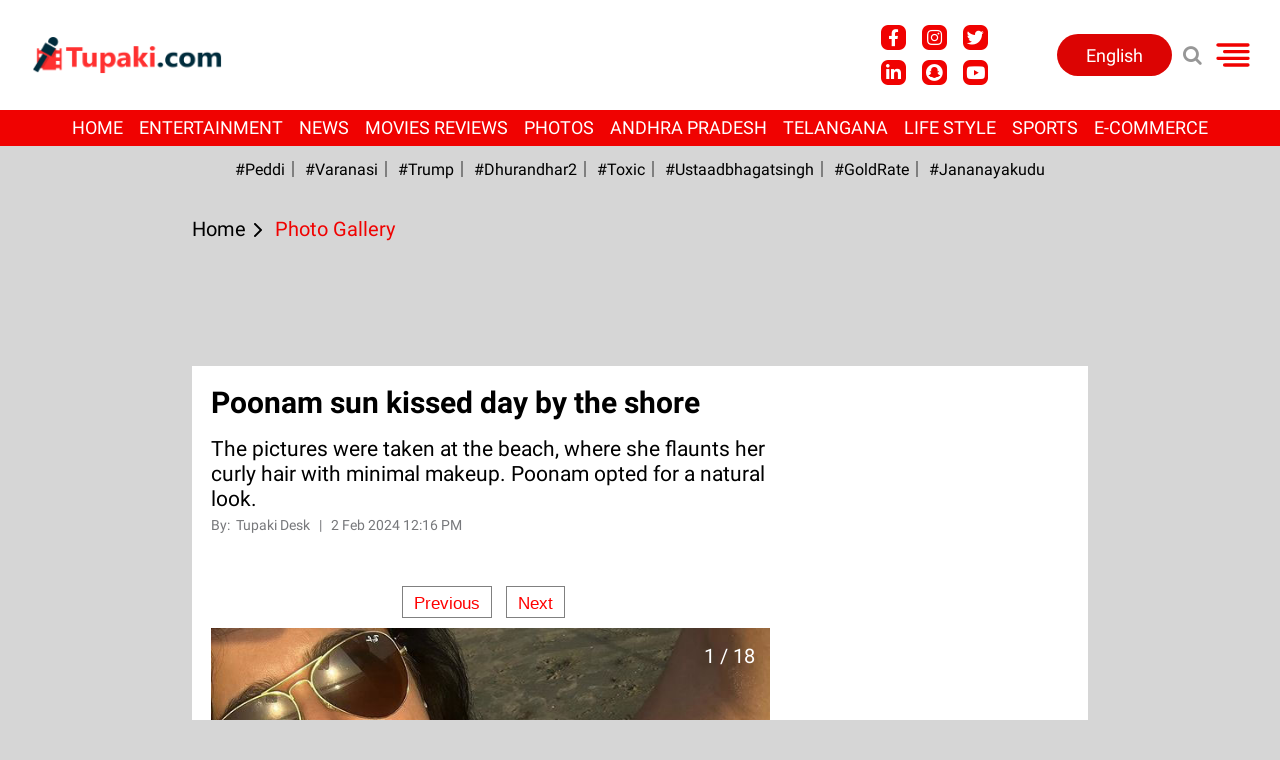

--- FILE ---
content_type: text/html; charset=utf-8
request_url: https://www.tupaki.com/photogallery/poonamsunkissedlooks-1340815
body_size: 88163
content:
<!DOCTYPE html><html lang="te"><head><title>Poonam sun kissed day by the shore | Poonam sun kissed day by the shore</title><link rel="icon" href="/images/ico/favicon.ico?v=1" type="image/x-icon"><link rel="shortcut icon" href="/images/ico/favicon.ico?v=1" type="image/x-icon"><meta charset="UTF-8"><meta content="IE=Edge" http-equiv="X-UA-Compatible"><meta name="viewport" content="width=device-width, initial-scale=1.0, maximum-scale=10.0,user-scalable=yes,minimum-scale=1.0"><meta name="image" content="https://content.tupaki.com/h-upload/2024/02/02/273915-1.webp"><meta name="description" content="The pictures were taken at the beach, where she flaunts her curly hair with minimal makeup. Poonam opted for a natural look."><meta name="application-name" content="Tupaki"><meta name="keywords" content="Tollywood,Kollywood,Actress,Poonambajwa,Actresspoonam,Socialmedia,Phototalk,Gorgeouslooks,Sunkissed"><link rel="preload" as="script" href="/scripts/hocalwirecommlightp1.min.bee6c40a.js" crossorigin="anonymous"><link rel="preload" as="script" href="/scripts/hocalwirecommlightp2.min.e2e81d40.js" crossorigin="anonymous"><link rel="preload" as="script" href="/scripts/themetealjs.min.702fa29d.js" crossorigin="anonymous"><link rel="preload" as="style" href="/styles/themetealfile.min.8b61cce3.css" crossorigin="anonymous"><meta name="news_keywords" content="Tollywood,Kollywood,Actress,Poonambajwa,Actresspoonam,Socialmedia,Phototalk,Gorgeouslooks,Sunkissed"><meta http-equiv="Content-Language" content="te"><meta name="google" content="notranslate"><meta name="author" content="Tupaki Desk"><meta name="copyright" content="tupaki"><meta name="robots" content="follow, index"><meta name="robots" content="max-image-preview:large"><meta name="HandheldFriendly" content="true"><meta name="referrer" content="origin"><meta name="twitter:card" content="summary_large_image"><meta property="og:url" content="https://www.tupaki.com/photogallery/poonamsunkissedlooks-1340815"><meta property="og:locale" content="te_IN"><meta name="twitter:url" content="https://www.tupaki.com/photogallery/poonamsunkissedlooks-1340815"><meta name="original-source" content="https://www.tupaki.com/photogallery/poonamsunkissedlooks-1340815"><!-- -preloadImage = preloadImage.replace(".webp",".jpg")--><!-- -videoUrl = videoUrl.replace(".webp",".jpg")--><link rel="preload" fetchpriority="high" as="image" href="https://content.tupaki.com/h-upload/2024/02/02/273915-1.webp"><!-- -videoUrl = videoUrl.replace(".webp",".jpg")--><link rel="preload" fetchpriority="high" as="image" href="https://content.tupaki.com/h-upload/2024/02/02/273916-2.webp"><!-- -videoUrl = videoUrl.replace(".webp",".jpg")--><link rel="preload" fetchpriority="high" as="image" href="https://content.tupaki.com/h-upload/2024/02/02/273917-3.webp"><!-- -videoUrl = videoUrl.replace(".webp",".jpg")--><link rel="preload" fetchpriority="high" as="image" href="https://content.tupaki.com/h-upload/2024/02/02/273923-a6.webp"><!-- -videoUrl = videoUrl.replace(".webp",".jpg")--><link rel="preload" fetchpriority="high" as="image" href="https://content.tupaki.com/h-upload/2024/02/02/273922-a5.webp"><!-- -videoUrl = videoUrl.replace(".webp",".jpg")--><link rel="preload" fetchpriority="high" as="image" href="https://content.tupaki.com/h-upload/2024/02/02/273920-a2.webp"><!-- -videoUrl = videoUrl.replace(".webp",".jpg")--><link rel="preload" fetchpriority="high" as="image" href="https://content.tupaki.com/h-upload/2024/02/02/273919-a3.webp"><!-- -videoUrl = videoUrl.replace(".webp",".jpg")--><link rel="preload" fetchpriority="high" as="image" href="https://content.tupaki.com/h-upload/2024/02/02/273918-a1.webp"><!-- -videoUrl = videoUrl.replace(".webp",".jpg")--><link rel="preload" fetchpriority="high" as="image" href="https://content.tupaki.com/h-upload/2024/02/02/273921-a4.webp"><!-- -videoUrl = videoUrl.replace(".webp",".jpg")--><link rel="preload" fetchpriority="high" as="image" href="https://content.tupaki.com/h-upload/2024/02/02/273929-b5.webp"><!-- -videoUrl = videoUrl.replace(".webp",".jpg")--><link rel="preload" fetchpriority="high" as="image" href="https://content.tupaki.com/h-upload/2024/02/02/273927-b6.webp"><!-- -videoUrl = videoUrl.replace(".webp",".jpg")--><link rel="preload" fetchpriority="high" as="image" href="https://content.tupaki.com/h-upload/2024/02/02/273925-b3.webp"><!-- -videoUrl = videoUrl.replace(".webp",".jpg")--><link rel="preload" fetchpriority="high" as="image" href="https://content.tupaki.com/h-upload/2024/02/02/273928-b1.webp"><!-- -videoUrl = videoUrl.replace(".webp",".jpg")--><link rel="preload" fetchpriority="high" as="image" href="https://content.tupaki.com/h-upload/2024/02/02/273926-b4.webp"><!-- -videoUrl = videoUrl.replace(".webp",".jpg")--><link rel="preload" fetchpriority="high" as="image" href="https://content.tupaki.com/h-upload/2024/02/02/273924-b2.webp"><!-- -videoUrl = videoUrl.replace(".webp",".jpg")--><link rel="preload" fetchpriority="high" as="image" href="https://content.tupaki.com/h-upload/2024/02/02/273932-b9.webp"><!-- -videoUrl = videoUrl.replace(".webp",".jpg")--><link rel="preload" fetchpriority="high" as="image" href="https://content.tupaki.com/h-upload/2024/02/02/273931-b8.webp"><!-- -videoUrl = videoUrl.replace(".webp",".jpg")--><link rel="preload" fetchpriority="high" as="image" href="https://content.tupaki.com/h-upload/2024/02/02/273930-b7.webp"><!-- -var preloadImage = meta.image--><!-- -if(meta.imageOriginalWebp){--><!--     -preloadImage = preloadImage.replace(".jpg",".webp")--><!-- -}--><!-- link(rel='preload' as='image' href="#{preloadImage}")--><!-- include dnsprefetch--><script>window.dynamicPage ="true";
window.support_article_infinite_scroll ="true";
window.similar_news_infinite_scroll ="true";
window.xhrPageLoad ="";
window.isNewsArticlePage ="true";</script><script>window.infiniteScrollUrls = [];
window.infiniteScroll=true;</script><meta property="fb:app_id" content="656805295098940"><link rel="manifest" href="/manifest.json"><meta property="og:type" content="article"><script>window.ignoreCoreScripts = "true";
window.exclude_dynamic_links_only =  "true";
window.disable_unveil = "";
window.enableTransliteration = "";
window.extra_whatsapp_share_message = "";

window.auto_play_videos_in_view = "";
window.comment_post_as = "";

</script><script>window.load_theme_resource_after_pageLoad = "true"
</script><meta property="og:title" content="Poonam sun kissed day by the shore | Poonam sun kissed day by the shore"><meta property="og:description" content="The pictures were taken at the beach, where she flaunts her curly hair with minimal makeup. Poonam opted for a natural look."><meta property="og:image" content="https://content.tupaki.com/h-upload/2024/02/02/273915-1.jpg" itemprop="image"><meta property="og:image:secure_url" content="https://content.tupaki.com/h-upload/2024/02/02/273915-1.jpg" itemprop="image"><meta property="twitter:title" content="Poonam sun kissed day by the shore | Poonam sun kissed day by the shore"><meta property="twitter:description" content="The pictures were taken at the beach, where she flaunts her curly hair with minimal makeup. Poonam opted for a natural look."><meta property="twitter:image" content="https://content.tupaki.com/h-upload/2024/02/02/273915-1.webp"><meta property="twitter:image:alt" content="Poonam sun kissed day by the shore"><meta property="og:image:secure" itemprop="image" content="https://content.tupaki.com/h-upload/2024/02/02/273915-1.jpg"><meta property="article:published_time" content="2024-02-02T17:46:04+05:30"><meta property="article:modified_time" content="2024-02-02T17:46:04+05:30"><meta property="article:updated_time" content="2024-02-02T17:46:04+05:30"><meta property="article:section" content="Photo Gallery"><meta property="article:tag" content="Tollywood"><meta property="article:tag" content="Kollywood"><meta property="article:tag" content="Actress"><meta property="article:tag" content="Poonambajwa"><meta property="article:tag" content="Actresspoonam"><meta property="article:tag" content="Socialmedia"><meta property="article:tag" content="Gorgeouslooks"><meta property="article:tag" content="Sunkissed"><meta property="og:image:width" content="1200"><meta property="og:image:height" content="630"><script>window.single_source_news_url = ""
window.popup_ad_cookie_duration = ""
window.popup_ad_display_duration = ""
window.road_blocker_ad_cookie_duration="5"
window.road_blocker_ad_display_duration="30"
window.epaperClipRatio="7"
window.scriptLoadDelay=parseInt("1000")
window.scriptLoadDelayExternalScripts=parseInt("")
window.windowLoadedDelay=parseInt("")
window.exclude_common_ga="true"
window.exclude_all_ga=""
window.payment_success_redirect_url = ""
window.refresh_pages_on_interval = {"/":"660000"};
window.refresh_pages_on_interval_using_ajax = {};

window.maxAllowCropHeightFactor = ""
window.clipLogo = ""
window.disable_hcomment_email_mandatory = ""
window.disable_hcomment_name_mandatory = ""
window.track_pageview_only_once_infinite =  ""

window.sidekick_ad_cookie_duration = ""
window.sidekick_ad_display_duration = ""
window.sidekick_ad_autostart_duration = ""
window.pushdown_ad_close_duration = ""

window.ignore_webp_supprt_check = ""
window.max_dynamic_links_count = ""

window.use_non_ajax_path_for_mixin =  ""
window.no_show_initial_popup =  ""

window.use_advance_search_as_default = ""
window.locationContentPage = ""
window.showUTMCookie = ""
window.updateXHRCanonicalToSelf = ""
window.makeDynamicXHRPageDirectUrl = ""</script><script async="" src="https://www.googletagmanager.com/gtag/js?id=G-4TW3Z4QVHF"></script><script>var cMap = {"content_url":"/photogallery/poonamsunkissedlooks-1340815","page_type":"article","content_id":"1340815","content_type":"article","create_by_author_name":"Charan Telugu","create_by_author_id":"24078","title":"Poonam sun kissed day by the shore","published_date":"2024-02-02 12:16:04","modification_date":"","word_count":"NA","error_status":"NA","author_name":"Tupaki Desk","author_id":"24124","primary_category_name":"Photo Gallery","primary_category_id":"10078","secondary_category_name":"Photo Gallery","secondary_category_id":"10078"}
window.dataLayer = window.dataLayer || [];
function gtag(){dataLayer.push(arguments);}
gtag('js', new Date());
gtag('config', 'G-4TW3Z4QVHF',cMap);</script><script>window.FBCODE = "656805295098940";</script><script>window.COMSCORECODE = "39547594";</script><script>window.insetLinkInCopy = '' || true;
window.insetLinkInCopyLoggedIn = '';
</script><script>window.trackingPageType = "dynamic";</script><script>window.userDataToBePassedBack = {};</script><script>window.externalResourcesVersion = "1";
window.externalResources = "https://pagead2.googlesyndication.com/pagead/js/adsbygoogle.js,https://www.instagram.com/embed.js,https://securepubads.g.doubleclick.net/tag/js/gpt.js,https://platform.twitter.com/widgets.js,https://cdn.izooto.com/scripts/d8702c295e4a9476c3d31e1694fbb318711922f9.js";
window.externalResourcesLength = "5";</script><script>window.Constants = {"url":{"xhrLogin":"/xhr/admin/login/loginUser","xhrLoginOrRegister":"/xhr/admin/login/loginOrRegisterUser","xhrRegister":"/xhr/admin/login/registerUser","xhrVerify":"/xhr/admin/login/verifyUser","xhrVerifyEmail":"/xhr/admin/login/verifyEmail","xhrForgotPassword":"/xhr/admin/login/forgotPassword","xhrResetPassword":"/xhr/admin/login/reset-password","xhrLogout":"/xhr/admin/login/logout","xhrRegenerateEmailCode":"/xhr/admin/login/regenerateEmailCode"}};</script><script>window.enable_webp_images = "true";</script><script>window.userDeviceType = "d";</script><script>window.hasIntagram = ""
window.hasTwitter = ""
window.isIOS = ""
window.sendNewsReadState = "true"
window.image_quality_percentage = ""
window.enable_js_image_compress = ""
window.local_date_time_format = ""
window.partnerName  = "Tupaki"
window.partnerCopyrightName  = "tupaki"
window.ignoreInitialDFPIdChange = "";
window.tooltipMobileSidePadding = "";

window.isAdFree = "0";

window.isPremiumContent = "";
window.delaySecThemeScriptsAction = "1"
window.delaySecThemeScriptsActionOthers = "1"

window.ignore_also_read_image = ""

window.ip_based_login_enabled = ""; 
window.chars_per_min_read = "1000";
window.user_review_content_id = "";
window.user_review_content_id_ugc = "";
window.custom_data_to_be_passed = "";
window.includePartyTownScript = "";
window.open_paymentgate_default_on_checkout ="";
window.adCustomContentName = "";
window.subscriptionPageUrl = "";

window.externalSubscriberLandingUrl = "?token=";
window.partner_coupon_discount_message = "";

window.autoSlideGallery = "";
window.autoSlideGalleryTimeout = "";

window.isContentPageForSubscription = "true";


window.refresh_website_in_interval_using_ajax = "/";

window.callValidateIPLoginAlways = "/";

window.ignoreAddingRandonQueryInYoutubeResize = "";

window.convertToNepaliDate = "";

window.articleViewScrollInfiniteOffset = "";</script><meta http-equiv="ScreenOrientation" content="autoRotate:disabled"><!-- -if(typeof data!="undefined" && data['extra_header_tags'] && data['extra_header_tags']['templateData'] && data['extra_header_tags']['templateData']['content']){--><!--     !{data['extra_header_tags']['templateData']['content']}--><!-- -}--><style type="text/css" class="styles">body img,iframe,video{max-width:100%}.hide-scroll{overflow:hidden}img{height:auto}.details-content-story iframe.note-video-clip{width:100%}body,html{-webkit-overflow-scrolling:touch}#content{-webkit-overflow-scrolling:touch}#content{height:100%}#main #content{display:inline}.hide{display:none!important}.soft-hide{display:none}.bg-404{background:url(/images/404.jpg);background-repeat:no-repeat;background-size:100%;background-position:center;background-blend-mode:screen;min-height:400px;text-align:center}.bg-404 .error404-content{background:#fff;padding:20px;font-size:30px;opacity:.8}a img{max-width:100%}.newsSocialIcons li a{color:#fff}.newsSocialIcons li a:hover{text-decoration:none!important}.newsSocialIcons li a i{margin-right:4px}.newsSocialIcons{width:100%;display:inline-block;text-align:right}.newsSocialIcons a{padding:5px;display:inline-block}.hocalwire-cp-authors-social,.newsSocialIcons ul{width:100%;padding-left:0}.hocalwire-cp-authors-social{text-align:left}.newsSocialIcons li{list-style:none!important;width:25px;height:25px;text-decoration:none;font-family:Oswald!important;text-transform:uppercase;background:0 0;opacity:1;line-height:30px;padding:0;margin:0 3px;position:relative}.newsSocialIcons li a{color:#fff;height:21px}.newsSocialIcons li a:hover{text-decoration:none!important}.newsSocialIcons li a i{margin-right:4px}.newsSocialIcons li.facebook,.sticky li.facebook{border:0 solid #314b83;background-color:#4769a5}.newsSocialIcons li.whatsapp,.sticky li.whatsapp{border:0 solid #65bc54;background-color:#65bc54}.newsSocialIcons li.telegram,.sticky li.telegram{border:0 solid #379be5;background-color:#379be5}.newsSocialIcons li.pintrest{border:0;background-color:#d50c22}.newsSocialIcons li.twitter,.sticky li.twitter{border:0 solid #000;background-color:#000}.newsSocialIcons li.googleplus{border:0 solid #ab2b1d;background-color:#bf3727}.newsSocialIcons li.gplus{border:0 solid #ab2b1d;background-color:#bf3727}.newsSocialIcons li.linkedin,.sticky li.linkedin{border:0 solid #278cc0;background-color:#2ba3e1}.newsSocialIcons li.tumblr{border:0 solid #2c3c4c;background-color:#34495e}.newsSocialIcons li.pinterest,.sticky li.printrest{border:0 solid #ae1319;background-color:#cd252b}.newsSocialIcons li.email{border:0 solid #4b3b3b;background-color:#4b3b3b}.newsSocialIcons li.mail,.sticky li.mail{border:0 solid #18ae91;background-color:#1abc9c}.sticky li.email,.sticky li.mail{border:0 solid #4b3b3b;background-color:#4b3b3b}.newsSocialIcons li.print{border:0 solid #000;background-color:#000}.sticky li.print{border:0 solid #000;background-color:#000}.newsSocialIcons li.youtube{border:0 solid #e62117;background-color:#e62117}.newsSocialIcons li.insta{border:0 solid #0526c5;background-color:#0526c5}.newsSocialIcons li img{vertical-align:top}.newsSocialIcons ul{border-radius:3px;padding:5px;z-index:10;float:left;clear:both}.newsSocialIcons.right-navigation ul li+li{display:none;float:left;border-radius:30px;padding-top:2px}.newsSocialIcons li{float:left;border-radius:30px}.listing-social-share .newsSocialIcons li{border-radius:30px!important}.margin-top10{margin-top:10px}.sticky-container{position:fixed;top:40%;z-index:11111111111}.sticky-container ul li p{padding:5px}.sticky li.facebook{border:0 solid #314b83;background-color:#4769a5}.sticky li.twitter{border:0 solid #000;background-color:#000}.sticky li.googleplus{border:0 solid #ab2b1d;background-color:#bf3727}.sticky li.gplus{border:0 solid #ab2b1d;background-color:#bf3727}.sticky li.linkedin{border:0 solid #278cc0;background-color:#2ba3e1}.sticky li.tumblr{border:0 solid #2c3c4c;background-color:#34495e}.sticky li.pinterest{border:0 solid #ae1319;background-color:#cd252b}.sticky li.mail{border:0 solid #18ae91;background-color:#1abc9c}.sticky li.youtube{border:0 solid #e62117;background-color:#e62117}.sticky-container .fab{background:#03a9f4;width:37px;height:37px;text-align:center;color:#fff;box-shadow:0 0 3px rgba(0,0,0,.5),3px 3px 3px rgba(0,0,0,.25);position:fixed;right:1/4 * 3 * 64px;font-size:2.6667em;display:inline-block;cursor:default;bottom:100px;right:10px;z-index:10;box-sizing:border-box;padding:0 8px}.sticky-container .fab .not-logged-in img{vertical-align:top}.sticky-container .fab .logged-in img{vertical-align:top}.sticky-container .fab.child{right:(64px - 1 / 3 * 2 * 64px)/2 + 1/4 * 3 * 64px;width:1/3 * 2 * 64px;height:1/3 * 2 * 64px;display:none;opacity:0;font-size:2em}.sticky .fab img{height:auto;width:auto}.backdrop{position:fixed;top:0;left:0;width:100%;height:100%;background:#ececec;opacity:.3;display:none}#masterfab img{margin:auto;display:block;height:auto}#masterfab{padding:10px;max-width:38px;box-sizing:border-box}.details-content-story{overflow:hidden;display:inherit}.cd-top{cursor:pointer;position:fixed;bottom:100px;left:10px;width:35px;height:35px;background-color:#434343;box-shadow:0 0 10px rgba(0,0,0,.05);overflow:hidden;text-indent:100%;white-space:nowrap;background:rgba(232,98,86,.8) url(/images/cd-top-arrow.svg) no-repeat center 50%;visibility:hidden;opacity:0;-webkit-transition:opacity .3s 0s,visibility 0s .3s;-moz-transition:opacity .3s 0s,visibility 0s .3s;transition:opacity .3s 0s,visibility 0s .3s}.cd-top.cd-fade-out,.cd-top.cd-is-visible,.no-touch .cd-top:hover{-webkit-transition:opacity .3s 0s,visibility 0s 0s;-moz-transition:opacity .3s 0s,visibility 0s 0s;transition:opacity .3s 0s,visibility 0s 0s}.cd-top.cd-is-visible{visibility:visible;opacity:1;z-index:9999}.cd-top.cd-fade-out{opacity:.5}@-webkit-keyframes placeHolderShimmer{0%{background-position:-468px 0}100%{background-position:468px 0}}@keyframes placeHolderShimmer{0%{background-position:-468px 0}100%{background-position:468px 0}}.mixin-loader-wrapper{background-color:#e9eaed;color:#141823;padding:5px;border:1px solid #ccc;margin:0 auto 1em}.mixin-loader-item{background:#fff;border:1px solid;border-color:#e5e6e9 #dfe0e4 #d0d1d5;border-radius:3px;padding:12px;margin:0 auto}.placeholder_top{background:#fff;padding:5px;display:inline-block}.mixin-placeholder-details-wrapper{z-index:99;left:30%;display:inline-block;top:50px;color:#000;background:#0f0f0f;color:#fff;padding:10px}.placeholder_top .animated-background{-webkit-animation-duration:1s;animation-duration:1s;-webkit-animation-fill-mode:forwards;animation-fill-mode:forwards;-webkit-animation-iteration-count:infinite;animation-iteration-count:infinite;-webkit-animation-name:placeHolderShimmer;animation-name:placeHolderShimmer;-webkit-animation-timing-function:linear;animation-timing-function:linear;background:#f6f7f8;background:#eee;background:-webkit-gradient(linear,left top,right top,color-stop(8%,#eee),color-stop(18%,#ddd),color-stop(33%,#eee));background:-webkit-linear-gradient(left,#eee 8%,#ddd 18%,#eee 33%);background:linear-gradient(to right,#eee 8%,#ddd 18%,#eee 33%);-webkit-background-size:800px 104px;background-size:800px 104px}.hocal_col{width:100%;padding-top:5px;padding-bottom:5px}.padding_10{padding:10%}.padding_20{padding:20%}.placeholder_top .img.small{height:60px;max-width:80px}.placeholder_top .img.medium{height:150px;max-width:250px}.placeholder_top .img.big{height:300px;max-width:500px}.placeholder_top .img.supper-big{height:450px;max-width:750px}.content{margin-bottom:10px}.placeholder_top .content.small{height:10px;padding-left:5px;padding-right:5px}.placeholder_top .content.medium{height:20px;padding-left:10px;padding-right:10px}.placeholder_top .content.large{height:30px;padding-left:15px;padding-right:15px}.hocal_col_12{width:100%}.hocal_col_9{width:75%}.hocal_col_8{width:60%}.hocal_col_6{width:50%}.hocal_col_4{width:33%}.hocal_col_3{width:25%}.hocal_row{display:block}.hocal_col{display:block;float:left;position:relative}.placeholder_top .play{display:block;width:0;height:0;border-top:$size solid transparent;border-bottom:$size solid transparent;border-left:($size*$ratio) solid $foreground;margin:($size * 2) auto $size auto;position:relative;z-index:1;transition:all $transition-time;-webkit-transition:all $transition-time;-moz-transition:all $transition-time;left:($size*.2)}.placeholder_top .play:before{content:'';position:absolute;top:-75px;left:-115px;bottom:-75px;right:-35px;border-radius:50%;z-index:2;transition:all .3s;-webkit-transition:all .3s;-moz-transition:all .3s}.placeholder_top .play:after{content:'';opacity:0;transition:opacity .6s;-webkit-transition:opacity .6s;-moz-transition:opacity .6s}.details-content-story .inside_editor_caption.float-left,.details-content-story img.float-left{padding-right:10px;padding-bottom:10px;float:left;left:0}.details-content-story .inside_editor_caption.float-right,.details-content-story img.float-right{padding-left:10px;padding-bottom:10px;float:right;right:0}.details-content-story .image_caption{background:0 0}.details-content-story div,.details-content-story p{margin-bottom:15px!important;line-height:1.4;margin:0 auto}.details-content-story div.pasted-from-word-wrapper{margin-bottom:0!important}.details-content-story div.inside_editor_caption{display:none}.details-content-story .inside_editor_caption.edited-info{display:block}.details-content-story img{max-width:100%}.details-content-story .inside_editor_caption.float-left{margin-top:10px}.details-content-story .inside_editor_caption.float-right{margin-top:10px}.details-content-story img.float-none{margin:auto;float:none}.details-content-story .inside_editor_caption{font-size:16px;padding:2px;text-align:center;bottom:-20px;width:100%}.details-content-story .image-and-caption-wrapper{position:relative;margin-bottom:20px}.image-and-caption-wrapper{max-width:100%!important}.details-content-story .image-and-caption-wrapper.float-left{float:left;padding-right:10px;padding-bottom:10px}.details-content-story .image-and-caption-wrapper.float-right{float:right;padding-left:10px;padding-bottom:10px}.details-content-story .image-and-caption-wrapper.float-none{float:none;display:block;clear:both;left:0!important;margin:0 auto}.details-content-story .image-and-caption-wrapper.float-none img{display:block}.details-content-story .hide-on-web{display:none!important}.hide-on-web{display:none!important}.details-content-story .template-wrapper{padding:2px;width:100%}.details-content-story .template-wrapper .delete-lists-wrapper button{display:none}.details-content-story .template-wrapper .action-btn-wrapper{display:none}.details-content-story .list-item-heading{font-size:18px;margin-bottom:20px}.details-content-story li.list-item{margin-bottom:20px}.details-content-story .action-btn-wrapper span{padding:5px;margin:2px;background:#ccc}.details-content-story .template-wrapper{padding:2px;width:100%}.details-content-story .template-wrapper .delete-lists-wrapper{float:right;margin-top:10px}.details-content-story .template-wrapper .delete-lists-wrapper button{padding:10px;margin-right:10px;margin-top:-5px}.details-content-story .template-wrapper li.list-item{width:100%}.details-content-story .template-wrapper .action-btn-wrapper{float:left;margin-right:20px}.details-content-story .list-items-wrapper li{border:none!important}.details-content-story .list-items-wrapper.unordered-list ul{list-style-type:square}.modal_wrapper_frame{position:fixed;width:100%;top:0;height:100%;background:rgba(0,0,0,.7);opacity:1;z-index:9999999999}.modal_wrapper_frame #modal-content{position:absolute;left:20%;top:20%;right:20%;bottom:20%;border:1px solid #ccc;background:#fff}.modal_wrapper_frame .cross-btn{right:10px;top:10px;position:absolute;font-size:20px;cursor:pointer;padding:5px;z-index:9999}.modal_wrapper_frame iframe{width:100%;height:100%}.hocal_hide_on_desktop{display:none!important}.hocal_hide_on_mobile{display:block!important}.placeholder_top{width:100%}.placeholder_top .hocal_col{padding:5px;box-sizing:border-box}.also-read-media{display:none}.also-read-media-wrap{display:none}@media screen and (max-width:767px){.bg-404 .error404-content{background:#fff;padding:10px;font-size:20px}.hocal_hide_on_mobile{display:none!important}.hocal_hide_on_desktop{display:block!important}.modal_wrapper_frame #modal-content{left:2%;top:2%;right:2%;bottom:2%}.details-content-story .image-and-caption-wrapper.float-left,.details-content-story .image-and-caption-wrapper.float-right{display:inline;max-width:100%!important;float:none!important;padding:0!important}.details-content-story .inside_editor_caption.float-right,.details-content-story img.float-right{display:inline;max-width:100%!important;float:none!important;padding:0!important}.details-content-story .inside_editor_caption.float-left,.details-content-story img.float-left{display:inline;max-width:100%!important;float:none!important;padding:0!important}}#comments iframe{width:100%!important}#bottom_snackbar{width:30%;position:fixed;z-index:1;bottom:0;z-index:999999999999999999999999999999999999999999999999999999999999999999999;left:70%;background:#333}#bottom_snackbar .close-btn{position:absolute;right:3px;top:3px;padding:1px 8px;cursor:pointer;z-index:9999999999;font-size:20px;color:#fff}#bottom_snackbar.right{left:70%}#bottom_snackbar.left{left:0}#bottom_snackbar.center{left:35%}.bottom_snackbar_content{background:#0582e2}@media screen and (max-width:767px){#bottom_snackbar{width:100%}#bottom_snackbar,#bottom_snackbar.center,#bottom_snackbar.left,#bottom_snackbar.right{left:0}}.login-btn-in-message{color:#00f;text-decoration:underline;cursor:pointer;font-size:16px}.show-pass-wrap{float:right}#news_buzz_updates .buzz-timeline-wrapper{background:#f7f8f9}.buzz-timeline-wrapper .load-more-update-wrapper{text-align:center;cursor:pointer;width:100%}.buzz-timeline-wrapper .load-more-update-wrapper a{background:red;color:#fff;padding:4px 25px;display:inline-block;margin-bottom:10px}.buzz-timeline-wrapper .timeline{position:relative;max-width:1200px;margin:0 auto}.buzz-timeline-wrapper .timeline::after{content:'';position:absolute;width:6px;background-color:#c5c5c5;top:0;bottom:0;left:10%;margin-left:-3px}.buzz-timeline-wrapper .buzz-container{padding:10px 40px;position:relative;background-color:inherit;width:90%;list-style:none;box-sizing:border-box}.buzz-timeline-wrapper .buzz-container::after{content:'';position:absolute;width:25px;height:25px;right:-17px;background-color:#fff;border:4px solid #c5c5c5;top:15px;border-radius:50%;z-index:1}.buzz-timeline-wrapper .left{left:0}.buzz-timeline-wrapper .right{left:10%;text-align:right!important;float:none!important;margin-left:0!important}.buzz-timeline-wrapper .left::before{content:" ";height:0;position:absolute;top:22px;width:0;z-index:1;right:30px;border:medium solid #fff;border-width:10px 0 10px 10px;border-color:transparent transparent transparent #fff}.buzz-timeline-wrapper .right::before{content:" ";height:0;position:absolute;top:22px;width:0;z-index:1;left:30px;border:medium solid #fff;border-width:10px 10px 10px 0;border-color:transparent #fff transparent transparent}.buzz-timeline-wrapper .right::after{left:-13px}.buzz-timeline-wrapper .buzz_date{font-size:12px;color:#666}.buzz-timeline-wrapper .content{padding:10px 15px;background-color:#fff;position:relative;border-radius:6px;text-align:left}.buzz-timeline-wrapper .list_image{width:25%}.buzz-timeline-wrapper h2{margin-bottom:0!important;font-size:16px;margin-top:0;background:#fff;font-weight:400}.buzz_story{font-size:15px}.buzz-timeline-wrapper .buzz-image{float:left;margin-right:10px;max-width:50%}.buzz-timeline-wrapper .image-and-caption-wrapper{text-align:center;position:relative;display:inline-block;float:none!important;width:100%!important}.buzz-timeline-wrapper .image-and-caption-wrapper img{max-height:400px;width:auto!important;float:none!important}.buzz-timeline-wrapper .image_caption{background:#fff!important}.buzz-parent-wrapper .news_updates_heading{text-align:center}.buzz-parent-wrapper .news_updates_heading a{border-bottom:2px solid #ccc;padding-left:10px;padding-right:10px}@media screen and (max-width:600px){.buzz-timeline-wrapper .buzz-image{float:none;margin-right:0;max-width:1000%}.buzz-timeline-wrapper .list_image{width:100%}.buzz-timeline-wrapper .timeline::after{left:31px}.buzz-timeline-wrapper .buzz-container{width:100%;padding-left:70px;padding-right:25px}.buzz-timeline-wrapper .buzz-container::before{left:60px;border:medium solid #fff;border-width:10px 10px 10px 0;border-color:transparent #fff transparent transparent}.buzz-timeline-wrapper .left::after,.buzz-timeline-wrapper .right::after{left:17px}.buzz-timeline-wrapper .right{left:0}.buzz-timeline-wrapper .timeline::after{background-color:transparent}.buzz-timeline-wrapper .buzz-container{padding-left:10px;padding-right:10px}.buzz-timeline-wrapper .buzz-container::after{background-color:transparent;border:0 solid #c5c5c5}.buzz-timeline-wrapper .content{box-shadow:0 4px 8px 0 rgba(0,0,0,.2);transition:.3s}.buzz-timeline-wrapper .right::before{display:none}#news_buzz_updates .buzz-timeline-wrapper{background:#fff}.buzz-timeline-wrapper .timeline{padding:0}}.nextpage.divider{display:none;font-size:24px;text-align:center;width:75%;margin:40px auto}.nextpage.divider span{display:table-cell;position:relative}.nextpage.divider span:first-child,.nextpage.divider span:last-child{width:50%;top:13px;-moz-background-size:100% 2px;background-size:100% 2px;background-position:0 0,0 100%;background-repeat:no-repeat}.nextpage.divider span:first-child{background-image:-webkit-gradient(linear,0 0,0 100%,from(transparent),to(#000));background-image:-webkit-linear-gradient(180deg,transparent,#000);background-image:-moz-linear-gradient(180deg,transparent,#000);background-image:-o-linear-gradient(180deg,transparent,#000);background-image:linear-gradient(90deg,transparent,#000)}.nextpage.divider span:nth-child(2){color:#000;padding:0 5px;width:auto;white-space:nowrap}.nextpage.divider span:last-child{background-image:-webkit-gradient(linear,0 0,0 100%,from(#000),to(transparent));background-image:-webkit-linear-gradient(180deg,#000,transparent);background-image:-moz-linear-gradient(180deg,#000,transparent);background-image:-o-linear-gradient(180deg,#000,transparent);background-image:linear-gradient(90deg,#000,transparent)}.next-page-loader h2{color:#000;margin:0;font:.8em verdana;margin-top:20px;text-transform:uppercase;letter-spacing:.1em}.next-page-loader span{display:inline-block;vertical-align:middle;width:.6em;height:.6em;margin:.19em;background:#222;border-radius:.6em;animation:loading 1s infinite alternate}.next-page-loader span:nth-of-type(2){background:#222;animation-delay:.2s}.next-page-loader span:nth-of-type(3){background:#222;animation-delay:.4s}.next-page-loader span:nth-of-type(4){background:#222;animation-delay:.6s}.next-page-loader span:nth-of-type(5){background:#222;animation-delay:.8s}.next-page-loader span:nth-of-type(6){background:#222;animation-delay:1s}.next-page-loader span:nth-of-type(7){background:#222;animation-delay:1.2s}.pagi_wrap{width:100%;position:relative;position:relative}.pagi_wrap ul{margin:auto;display:block;text-align:center;width:100%;position:relative}.pagi_wrap ul li{display:inline-block;margin:0 15px;text-align:center;position:relative}.pagi_wrap ul li.active a{cursor:default}.pagi_wrap ul li span{color:#333;vertical-align:middle;display:inline-block;font-size:20px;line-height:45px;width:45px;height:45px;background:#dfebf9;text-align:center;border-radius:50%}.pagi_wrap ul li.active span{background:#ccc}.hocalwire-cp-authors-social,.newsSocialIcons ul{width:100%;padding-left:0}.hocalwire-cp-authors-social{text-align:center}.hocalwire-cp-authors-social li{width:20px;height:20px;padding:4px;margin:5px;display:inline-block}.hocalwire-cp-authors-social li:first-child{margin-left:0}.hocalwire-cp-authors-social li a{height:20px;position:relative;display:block}.hocalwire-cp-authors-social li.facebook,.hocalwire-cp-authors-social1 li.facebook{border:0 solid #314b83;background-color:#4769a5}.hocalwire-cp-authors-social li.twitter,.hocalwire-cp-authors-social1 li.twitter{border:0 solid #000;background-color:#000}.hocalwire-cp-authors-social li.googleplus,.hocalwire-cp-authors-social1 li.googleplus{border:0 solid #ab2b1d;background-color:#bf3727}.hocalwire-cp-authors-social li.gplus,.hocalwire-cp-authors-social1 li.gplus{border:0 solid #ab2b1d;background-color:#bf3727}.hocalwire-cp-authors-social li.linkedin,.hocalwire-cp-authors-social1 li.linkedin{border:0 solid #278cc0;background-color:#2ba3e1}.hocalwire-cp-authors-social li.dark{background-color:#ccc!important}.insert-more-buzz-here{display:inline-block;position:relative;width:100%}@keyframes loading{0%{opacity:0}100%{opacity:1}}#details-bottom-element-for-infinite-scroll{text-align:center}#state-selection{display:none}.details-content-story blockquote{width:100%;text-align:center}.details-content-story iframe{display:block;margin:0 auto;max-width:100%}.details-content-story video{width:100%;max-height:450px}.details-content-story video.hocal-uploaded-video.audio-file{max-height:70px}twitter-widget{margin:0 auto}.epaper-datepicker-img{display:inline-block;max-width:20px;position:absolute;top:10px;left:10px}.inline-block{position:relative}#epaper-datepicker{padding-left:30px}.track-on-infinite-scroll-view{min-height:1px}.cd-top{right:10px;left:auto}.buzz-timeline-wrapper .load-more-update-wrapper a.next-page-live-update,.buzz-timeline-wrapper .load-more-update-wrapper a.prev-page-live-update,.next-page-live-update,.prev-page-live-update{float:right;margin-left:10px;margin-right:10px;margin-top:20px;background:0 0;color:#000}.view-all-updates-xhr-wrap{display:block;width:100%;margin-top:20px;margin-bottom:20px;text-align:center}.view-all-updates-xhr-wrap a{background:#000!important;color:#fff!important;padding:10px 20px}.blog-share-socials-light{text-align:right}.blog-share-socials-light li{display:inline-block;position:relative;max-width:25px;margin:0 6px;border-radius:10px;text-align:right;padding:5px;box-sizing:border-box}.no-more-updates{text-align:center;color:#000;background:#cfcfcf;font-size:23px;padding:40px;margin-bottom:20px}.news-updates-pagination{width:100%;text-align:center;margin-top:20px;margin-bottom:20px;display:inline-block}.news-updates-pagination a{padding:10px;background:#000;margin:5px;color:#fff}.buzz-list-wrapper h2{padding-left:0;clear:none}.buzz-list-wrapper .latest_item h2 a{color:#000;font-size:18px;font-weight:700}.buzz-list-wrapper p{line-height:1.5}.hocalwire-editor-list li p{display:inline}.buzz-list-wrapper ul.hocalwire-editor-list li,.details-content-story ul li,.details-content-story ul.hocalwire-editor-list li{display:block!important;margin-bottom:15px}.buzz-list-wrapper ul.hocalwire-editor-list li:before,.details-content-story ul li::before,.details-content-story ul.hocalwire-editor-list li::before,.hocal_short_desc li::before{content:"\2022";color:#000;font-weight:700;display:inline-block;width:25px;margin-left:0;font-size:30px;vertical-align:sub}.details-content-story table{width:100%;margin-bottom:10px;margin-top:10px;display:block;overflow-x:scroll;border-spacing:0;border-collapse:collapse}.details-content-story table td,.details-content-story table th,.details-content-story table tr{border:1px solid #000;padding:5px;text-align:left;font-size:14px}.details-content-story table thead{background:#eaeaea}.details-content-story .h-embed-wrapper .twitter-tweet,.details-content-story .h-embed-wrapper>div{margin-left:auto;margin-right:auto}.fluid-width-video-wrapper{padding-top:0!important;display:inline-block;height:500px}.fluid-width-video-wrapper embed,.fluid-width-video-wrapper object{max-height:500px}.single-post-title{text-transform:inherit}.subscription-btn-on-login{display:none}#left-ad-full-screen{position:fixed;height:80%;top:20%;width:140px;left:10px}#right-ad-full-screen{position:fixed;height:80%;top:20%;width:140px;right:10px}.pasted-from-word-wrapper>div{margin-bottom:15px}iframe.instagram-media{margin:0 auto!important;width:100%!important;position:relative!important}.scroll div{display:inline-block}.loop-nav.pag-nav{background:#fff}.pag-nav{font-size:12px;line-height:20px;font-weight:700;text-align:center}.loop-nav{border-top:0 solid #ddd}.loop-nav-inner{border-top:1px solid #fff;padding:20px 0}.wp-pagenavi{clear:both}.pagenavi span{text-decoration:none;border:1px solid #bfbfbf;padding:3px 5px;margin:2px}.pag-nav a,.pag-nav span{color:#555;margin:0 4px 4px;border:1px solid #ccc;-webkit-border-radius:3px;border-radius:3px;display:inline-block;padding:4px 8px;background-color:#e7e7e7;background-image:-ms-linear-gradient(top,#eee,#e7e7e7);background-image:-moz-linear-gradient(top,#eee,#e7e7e7);background-image:-o-linear-gradient(top,#eee,#e7e7e7);background-image:-webkit-gradient(linear,left top,left bottom,from(#eee),to(#e7e7e7));background-image:-webkit-linear-gradient(top,#eee,#e7e7e7);background-image:linear-gradient(top,#eee,#e7e7e7);-webkit-box-shadow:inset 0 1px 0 #fff,0 1px 1px rgba(0,0,0,.1);box-shadow:inset 0 1px 0 #fff,0 1px 1px rgba(0,0,0,.1)}.pag-nav span{color:#999}.pag-nav .current{background:#f7f7f7;border:1px solid #bbb;-webkit-box-shadow:inset 0 1px 5px rgba(0,0,0,.25),0 1px 0 #fff;box-shadow:inset 0 1px 5px rgba(0,0,0,.25),0 1px 0 #fff}.pag-nav span{color:#999}.wp-pagenavi a:hover,.wp-pagenavi span.current{border-color:#000}.wp-pagenavi span.current{font-weight:700}.hocal-draggable iframe.note-video-clip{width:100%}.hocal-draggable iframe,.hocal-draggable video{text-align:center}.details-content-story ol,ol.hocalwire-editor-list{counter-reset:num_cntr;padding-left:35px}.details-content-story ol li,ol.hocalwire-editor-list li{counter-increment:num_cntr;position:relative;margin-bottom:10px}.blog-share-socials-light li,.buzz-list-wrapper .listing-items li,.sticky-container ul{list-style:none!important}.blog-share-socials-light li::before,.buzz-list-wrapper .listing-items li::before,.sticky-container ul{content:''}.sticky-container .fab img{padding:2px;margin-top:-10px}.native-fb-wrap.facebook{display:inline-block;float:left;margin-top:8px;margin-right:10px}.amp-flying-carpet-wrapper{overflow:hidden}.amp-flying-carpet-text-border{background:#000;color:#fff;padding:.25em}.amp-fx-flying-carpet{height:300px;overflow:hidden;position:relative}.amp-fx-flying-carpet-clip{position:absolute;top:0;left:0;width:100%;height:100%;border:0;margin:0;padding:0;clip:rect(0,auto,auto,0);-webkit-clip-path:polygon(0 0,100% 0,100% 100%,0 100%);clip-path:polygon(0 0,100% 0,100% 100%,0 100%)}.amp-fx-flying-carpet-container{position:fixed;top:0;width:100%;height:100%;-webkit-transform:translateZ(0);display:-webkit-box;display:-ms-flexbox;display:flex;-webkit-box-orient:vertical;-webkit-box-direction:normal;-ms-flex-direction:column;flex-direction:column;-webkit-box-align:center;-ms-flex-align:center;align-items:center;-webkit-box-pack:center;-ms-flex-pack:center;justify-content:center;max-width:320px;margin-top:120px}.dfp-ad{height:600px;width:300px;background:0 0;text-align:center;vertical-align:middle;display:table-cell;position:relative}.dfp-ad-container{position:absolute}.in-image-ad-wrap{position:absolute;bottom:0;width:100%;overflow:hidden;background:rgba(255,255,255,.5)}.in-image-ad-wrap .close-btn-in-img{display:inline-block;position:absolute;right:0;top:0;cursor:pointer}.in-image-ad-wrap .ad-content{width:100%;overflow-x:scroll}.in-image-ad-wrap .ad-content>div{margin:0 auto}.common-ad-block{margin:10px}.common-ad-block-pd{padding:10px}.popup-ad-content-wrap,.roadblocker-content-wrap{position:fixed;top:0;left:0;height:100%;width:100%;z-index:9999999}.popup-ad-content-wrap .popup-overlay-bg,.roadblocker-content-wrap .popup-overlay-bg{background:rgba(0,0,0,.5);width:100%;position:fixed;top:0;left:0;z-index:1;height:100%}.roadblocker-content-wrap .popup-overlay-bg{background:#fff}.popup-ad-content-wrap .popup-content-container,.roadblocker-content-wrap .popup-content-container{display:inline-block;width:100%;margin:0 auto;text-align:center;height:100%;position:absolute;z-index:99}.popup-ad-content-wrap .popup-content-container .center-content,.roadblocker-content-wrap .popup-content-container .center-content{position:relative;margin-top:120px}.popup-ad-content-wrap .popup-content-container .center-content .content-box,.roadblocker-content-wrap .popup-content-container .center-content .content-box{display:inline-block}.popup-ad-content-wrap .popup-content-container .center-content .content-box{max-height:550px;overflow:auto;max-width:80%}.popup-ad-content-wrap .popup-content-container .center-content .close-btn-popup,.roadblocker-content-wrap .popup-content-container .center-content .close-btn-popup{display:inline-block;position:absolute;top:0;background:#fff;color:#000!important;padding:5px 10px;cursor:pointer}.roadblocker-content-wrap .popup-content-container .close-btn-popup{position:absolute;top:10px;right:10px;background:rgba(0,0,0,.5)!important;padding:10px;color:#fff!important;cursor:pointer;z-index:999}.roadblocker-content-wrap .popup-content-container .road-blocker-timer{position:absolute;top:10px;right:48px;padding:10px;color:#000;font-size:1.3rem;cursor:pointer;z-index:999}.inline-heading-ad{display:inline-block;margin-left:10px}pre{max-width:100%;display:inline-block;position:relative;width:100%;white-space:pre-wrap;white-space:-moz-pre-wrap;white-space:-pre-wrap;white-space:-o-pre-wrap;word-wrap:break-word}.from-paytm-app .hide-for-paytm{display:none}.from-paytm-app .at-share-dock{display:none!important}@media all and (max-width:800px){.amp-fx-flying-carpet-container{margin-top:55px}.popup-ad-content-wrap .popup-content-container .center-content{margin-top:60px}.epaper_listing .hocalwire-col-md-3{width:100%!important;float:none!important}.epaper_listing{display:inline}.pagi_wrap ul li{margin:0 5px}.pagi_wrap ul li span{line-height:35px;width:35px;height:35px}#left-ad-full-screen{display:none}#right-ad-full-screen{display:none}.fluid-width-video-wrapper{height:300px}.fluid-width-video-wrapper embed,.fluid-width-video-wrapper object{max-height:300px}.epaper-filter-item .selectpicker{width:120px;font-size:12px}.epaper-filter-item #epaper-datepicker{width:125px;margin-left:-22px;padding-left:20px}.epaper-datepicker-img{display:inline-block;max-width:16px;position:absolute;top:7px;left:-14px}}@media all and (max-width:500px){.hocal_col_4{width:100%}.hocal_col_3{width:100%}.placeholder_top .img.medium{max-width:100%}}.common-user-pages .page_heading{text-align:center;font-size:25px;padding:5px 30px}.common-user-pages .form-links{min-height:20px}.ad_unit_wrapper_main{background:#f1f1f1;padding:0 5px 5px 5px;border:1px solid #ccc;margin:10px 0}.ad_unit_wrapper_main .ad_unit_label{text-align:center;font-size:12px}.read-this-also-wrap{padding:5px 0;margin:5px 0}.read-this-also-wrap .read-this-also{font-weight:700;color:#222}.dark .read-this-also-wrap .read-this-also{color:#908b8b}.read-this-also-wrap a{color:red}.read-this-also-wrap a:hover{color:#222}.desktop-only-embed,.mobile-only-embed,.tab-only-embed{display:none}.facebook-responsive iframe{width:auto}@media screen and (min-width:1025px){.desktop-only-embed{display:block}.facebook-responsive{overflow:hidden;padding-bottom:56.25%;position:relative;height:0}.facebook-responsive iframe{left:0;top:0;right:0;height:100%;width:100%;position:absolute;width:auto}}@media screen and (min-width:768px) and (max-width:1024px){.tab-only-embed{display:block}.facebook-responsive{overflow:hidden;padding-bottom:56.25%;position:relative;height:0}.facebook-responsive iframe{left:0;top:0;right:0;height:100%;width:100%;position:absolute;width:auto}}@media screen and (max-width:767px){.mobile-only-embed{display:block}}@media print{.ind-social-wrapper{display:none}}.buzz-timeline-wrapper .load-more-update-wrapper a.next-page-live-update,.buzz-timeline-wrapper .load-more-update-wrapper a.prev-page-live-update,.load-more-update-wrapper .next-page-live-update,.load-more-update-wrapper .prev-page-live-update{padding:0 7px;background:red;color:#fff;width:25px}.annotation-tooltip-parent sup{color:red;display:inline-block}.tooltip-wall{position:fixed;width:300px;z-index:9999;height:100%;background:#000;color:#fff;display:none;top:20%;right:0;background:0 0}.tooltip-wall .tooltip-popup-title{font-size:1.5rem;font-weight:700}.tooltip-wall .tooltip-wall-wrap{margin:10px;display:inline-block;position:fixed;height:auto;background-color:#f4f4f4;color:#000;padding:20px;border-radius:5px;box-shadow:1px 3px 4px 1px #c4c4c4}.tooltip-wall .tooltip-wall-wrap:after{content:' ';position:absolute;width:0;height:0;left:-27px;right:auto;top:20px;bottom:auto;border:12px solid;border-color:#f4f4f4 #f4f4f4 transparent transparent;width:0;height:0;border-top:20px solid transparent;border-bottom:20px solid transparent;border-right:20px solid #f4f4f4}.tooltip-popup-wrap{font-size:14px;line-height:20px;color:#333;padding:1px;background-color:#fff;border:1px solid #ccc;border:1px solid rgba(0,0,0,.2);-webkit-border-radius:6px;-moz-border-radius:6px;border-radius:6px;-webkit-box-shadow:0 5px 10px rgba(0,0,0,.2);-moz-box-shadow:0 5px 10px rgba(0,0,0,.2);box-shadow:0 5px 10px rgba(0,0,0,.2);-webkit-background-clip:padding-box;-moz-background-clip:padding;background-clip:padding-box;max-width:480px;width:90%;position:absolute;z-index:9}.tooltip-popup-wrap .tooltip-popup-header{padding:2px 14px;margin:0;min-height:30px;font-size:14px;font-weight:400;line-height:18px;background-color:#f7f7f7;border-bottom:1px solid #ebebeb;-webkit-border-radius:5px 5px 0 0;-moz-border-radius:5px 5px 0 0;border-radius:5px 5px 0 0;position:relative}.tooltip-popup-wrap .tooltip-popup-header .tooltip-popup-title,.tooltip-wall-wrap .tooltip-popup-header .tooltip-popup-title{margin-right:20px;max-width:100%;box-sizing:border-box;position:relative;display:block;font-size:16px}.tooltip-popup-wrap .tooltip-popup-header .tooltip-popup-close,.tooltip-wall-wrap .tooltip-popup-header .tooltip-popup-close{position:absolute;right:10px;top:3px}.tooltip-popup-wrap .tooltip-popup-header .tooltip-popup-close label{font-size:18px}.tooltip-popup-wrap .tooltip-popup-content{position:relative;padding:10px 10px;overflow:hidden;text-align:left;word-wrap:break-word;font-size:14px;display:block}.tooltip-inputbtn{display:none}.tooltip-inputbtn+label>.tooltip-popup-wrap{display:none;min-width:300px}.tooltip-inputbtn+label{display:inline;position:relative;padding:2px 4px;cursor:pointer}.tooltip-inputbtn:checked+label>.tooltip-popup-wrap{position:absolute;top:24px;left:0;z-index:100}.tooltip-popup-header{display:block}.tooltip-inputbtn+label>.tooltip-popup-wrap span{color:#000!important}.mixin-debug-mode-wrap{position:relative;width:100%;height:100%}.mixin-debug-mode-wrap .mixin-debug-mode-element{position:absolute;top:0;right:0;width:100%;height:100%;background:rgba(0,0,0,.8);z-index:999999999999999999}.mixin-debug-mode-wrap .mixin-debug-mode-element .text{color:#fff;font-size:20px;position:absolute;top:50%;left:50%;transform:translate(-50%,-50%);word-break:break-all;line-height:1.1}.story-highlight-block{border:1px solid #ccc;border-radius:5px}.story-highlight-block .story-highlight-block-heading{padding:1px 15px;background:#efefef;padding-bottom:1px}.story-highlight-block .story-highlight-block-heading a,.story-highlight-block .story-highlight-block-heading div,.story-highlight-block .story-highlight-block-heading p{color:#000;font-weight:700;padding-top:5px}.story-highlight-block-content{padding:0 10px}.adsbygoogle{overflow:hidden}.newsSocialIcons li.koo,.sticky li.koo{border:0 solid #fbd051;background-color:#fbd051}.h-resize-menu-container:not(.jsfield){overflow-x:inherit;-webkit-overflow-scrolling:inherit}.h-resize-menu-container.jsfield .h-resize-menu-primary{overflow:hidden;white-space:nowrap}.h-resize-menu-container .h-resize-menu-primary{overflow:scroll;white-space:nowrap;display:block}.h-resize-menu-container.jsfield.show-submenu .h-resize-menu-primary{overflow:inherit}.h-resize-menu-container .h-resize-menu-primary .h-resize-submenu{display:none;border-radius:0 0 10px 10px;position:absolute;right:0;z-index:111;background:#000;width:210px;padding:10px;line-height:30px;text-align:left;-webkit-animation:nav-secondary .2s;animation:nav-secondary .2s}.h-resize-menu-container.show-submenu .h-resize-submenu{display:block}.no-data-found{text-align:center;padding:20px;background:#eee;margin:10px}.sidekick{position:relative}.sidekick .sidebar-wrapper{position:fixed;top:0;left:0;height:100%;width:19rem;margin-left:-18rem;color:#fff;z-index:99999;padding:5px;background:#fff}.sidekick .sidebar-wrapper.right-side{right:0;left:auto;margin-right:-18rem}.sidekick .sidebar-wrapper .sidekick-nav-btn{font-size:1.2rem;position:absolute;top:48%;right:-1rem;border-radius:50%;width:30px;height:30px;background:#000;display:flex;align-items:center;vertical-align:middle;text-align:center;justify-content:center}.sidekick .sidebar-wrapper.right-side .sidekick-nav-btn{top:50%;left:-1rem}.sidekick-nav-btn img{width:24px;height:24px;border-radius:50%;position:absolute}.sidekick .sidebar-wrapper.show-sidebar{margin-left:0}.sidekick .sidebar-wrapper.show-sidebar.right-side{margin-right:0}.push-body{margin-left:18rem}.push-body.right-side{margin-right:18rem;margin-left:inherit}.sidekick-slide-over.push-body{margin-left:0;margin-right:0}.sidekick.closed-by-user.hide-on-close{display:none}.buzz_article_date_wrapper{display:none}.live-icon{display:none}.details-content-story{word-break:break-word}.gallery-slider-wrapper .rslides li{list-style:none!important}.referral-code-block{display:none}.referral-code-block.show{display:block}.mixin-debug-mode-element-refresh{background:#fff;border:2px solid #ccc;padding:10px;margin-bottom:20px;text-align:center}.mixin-debug-mode-element-refresh .refresh-mixin-btn{background:#000;margin:5px;padding:10px;color:#fff!important;position:relative;display:inline-block;cursor:pointer}.center-loading-msg{display:flex;align-items:center;vertical-align:middle;text-align:center;justify-content:center}.common-sign-in-with-wrapper{text-align:center;margin-bottom:20px}.common-sign-in-with-wrapper .sing-in-with-label{text-align:center;font-size:1.2rem;padding-top:10px;border-top:1px solid #ccc}.common-sign-in-with-wrapper .social-login img{max-height:24px;margin-right:10px}.common-sign-in-with-wrapper .social-login{padding:10px;border:1px solid #ccc}.common-sign-in-with-wrapper .social-login.facebook{background:#3b5998;margin-bottom:10px}.common-sign-in-with-wrapper .social-login.google{background:#de5246;margin-bottom:10px}.common-sign-in-with-wrapper .social-login a{color:#fff}.js-logout-button{cursor:pointer}.load-more-update-wrapper .next-page-live-update,.load-more-update-wrapper .prev-page-live-update{display:none!important}.roadblocker-content-wrap{overflow-y:auto}.road-blocker-parent-wraper{background:#f0f2f5;position:absolute;width:100%;height:100%}.timer-wraper-parent{display:flex;align-items:center;justify-content:space-between;position:fixed;left:0;right:0;top:0;z-index:99999;background:#fff}.roadblocker-content-wrap .popup-content-container .road-blocker-timer{color:#000;position:unset;padding:unset;flex-basis:10%}.road-blocker-title-wrap{display:flex;align-items:center;justify-content:space-between;flex-basis:80%}.road-blocker-title-wrap .title{flex-basis:70%;font-size:1.3rem;color:#000}.roadblocker-content-wrap .popup-content-container .close-btn-popup{position:unset!important;background:#d4eaed!important}.roadblocker-content-wrap .popup-content-container .center-content{padding-top:40px!important;margin-top:0!important}.road-blocker-skip{font-size:1.1rem;color:#337ab7}.road-blocker-logo-image img{max-width:120px;max-height:60px;width:100%;height:100%;object-fit:cover;margin-left:10px}.newsSocialIcons li.email img{padding:5px}.big-login-box{display:flex;justify-content:center;align-items:center;text-align:center;min-height:100vh}@media only screen and (max-width:1024px){.road-blocker-title-wrap{flex-basis:70%}.road-blocker-title-wrap .title{flex-basis:60%;font-size:1rem}}@media only screen and (max-width:450px){.roadblocker-content-wrap .popup-content-container .road-blocker-timer{flex-basis:25%;font-size:1rem}.road-blocker-skip{font-size:1rem}}@media only screen and (min-width:451px) and (max-width:1024){.roadblocker-content-wrap .popup-content-container .road-blocker-timer{flex-basis:11%}}.sticky-container .fab svg{padding:2px;margin-top:-10px}.app-lite-body-page-wrapper #iz-news-hub-main-container,.app-lite-body-page-wrapper #iz-newshub-container{display:none!important}.shake-tilt-slow{animation:tilt-shaking-slow .25s linear infinite}.shake-tilt-jerk{animation:tilt-shaking 1s linear infinite}@keyframes tilt-shaking-jerk{0%{transform:rotate(0)}40%{transform:rotate(0)}45%{transform:rotate(2deg)}50%{transform:rotate(0eg)}55%{transform:rotate(-2deg)}60%{transform:rotate(0)}100%{transform:rotate(0)}}.shake-tilt{animation:tilt-shaking .25s linear infinite}@keyframes tilt-shaking{0%{transform:rotate(0)}25%{transform:rotate(5deg)}50%{transform:rotate(0eg)}75%{transform:rotate(-5deg)}100%{transform:rotate(0)}}.shake-tilt-move-slow{animation:tilt-n-move-shaking-slow .25s linear infinite}@keyframes tilt-shaking-slow{0%{transform:rotate(0)}25%{transform:rotate(2deg)}50%{transform:rotate(0eg)}75%{transform:rotate(-2deg)}100%{transform:rotate(0)}}@keyframes tilt-n-move-shaking-slow{0%{transform:translate(0,0) rotate(0)}25%{transform:translate(5px,5px) rotate(2deg)}50%{transform:translate(0,0) rotate(0eg)}75%{transform:translate(-5px,5px) rotate(-2deg)}100%{transform:translate(0,0) rotate(0)}}.shake-tilt-move{animation:tilt-n-move-shaking .25s linear infinite}@keyframes tilt-n-move-shaking{0%{transform:translate(0,0) rotate(0)}25%{transform:translate(5px,5px) rotate(5deg)}50%{transform:translate(0,0) rotate(0eg)}75%{transform:translate(-5px,5px) rotate(-5deg)}100%{transform:translate(0,0) rotate(0)}}span.institute-name{font-weight:700}.institute-ip-message{overflow:auto;padding:20px;font-size:2rem;text-align:left;margin:0 auto}.insti-popup .close-btn-popup{right:5px}.ip-insti-frame-wrapper #modal-content{max-height:400px}@media screen and (min-width:1024px){.ip-insti-frame-wrapper #modal-content{max-height:200px}}.newSocialicon-svg li{display:flex;align-items:center;justify-content:center}.newSocialicon-svg li svg{position:relative;bottom:5px}.newSocialicon-svg li.whatsapp .whatsapp-img svg{position:relative;top:1px;left:.4px}.newSocialicon-svg li.telegram .telegram-img svg{position:relative;top:1px;right:1px}.newSocialicon-svg li svg{fill:#fff}.newSocialicon-svg li.email svg#Email{width:15px;height:15px;position:relative;top:2px}.newsSocialIcons.newSocialicon-svg.clearfix.large ul.blog-share-socials{margin-bottom:0;margin-top:20px}</style><script async src="https://pagead2.googlesyndication.com/pagead/js/adsbygoogle.js?client=ca-pub-0774662294273412"       crossorigin="anonymous"></script>  <!-- Begin comScore Tag -->  <script>    var _comscore = _comscore || [];    _comscore.push({      c1: "2",      c2: "39547594",      options: {        enableFirstPartyCookie: "true"      }    });    (function() {      var s = document.createElement("script"),        el = document.getElementsByTagName("script")[0];      s.async = true;      s.src = (document.location.protocol == "https:" ? "https://sb" : "http://b") + ".scorecardresearch.com/beacon.js";      el.parentNode.insertBefore(s, el);    })();  </script>  <noscript>    <img src="https://sb.scorecardresearch.com/p?c1=2&c2=39547594&cv=3.9.1&cj=1">  </noscript>  <!-- End comScore Tag -->      <meta name="theme-color" content="#ed3833"/>        </script>    <meta name="google-site-verification" content="aiMOL2cKemm9gUYnVGvirRfH7Oj1ulo3o52aMhYjPj8">  <meta name="google-site-verification" content="bWGRYHejTvlzr3PDKrxQ0FEb4Pel-CJRrwFy0eP-IiM" />    <style>      div#ad_after_header {      display: block !important;  }  .politics-business .content-flex .politics-flex {      max-width: 290px;  }    @media only screen and (max-width: 768px){      div#tabs-headlines3 .entertainment-content p {      font-size: 19px;  }  }     .tab-content-flex .politics-business.top-news.topnews-left {      margin-top: 59px;  }    .reelss .loco_cat.loco_section .swiper-slide h4{  font-weight: 400 !important;  }      .level_5_ad_before{      display:none;        }  #top_buttons .nav-tabs li{  	width: 240px !important;  					}  @media screen and (max-width: 1500px) and (min-width: 1366px){  .entertainment-telugu .entertainment-flex {      height: 870px !important;  }  }      #level_14 .title .story-heading a{      font-weight: bold;	  }  #level_11 .s-amp-block-heading a{  	font-weight: bold;  }  .single-gallery-click-zoom img{width:100%;}  .accordion__item .accordion__item:first-child {      padding-top: 12px;  }  .accordion__item .accordion__item span{        font-size:14px !important;  }  .accordion__item .accordion__item a {      font-family: 'Roboto', sans-serif;      font-style: normal;      font-weight: 700;      font-size: 14px !important;      padding: 0px 12px 0px 14px !important;      line-height: 261.68%;      color: #FFFFFF;  }  div#mySidenav{      height: -webkit-fill-available !important;  }  .accordion__item .accordion__item:not(:last-child) {      border-bottom: 0;  }  .accordion__item button.accordion__btn.has-sub-menu a {      color: white !important;  padding-left:12px !important;  }  .accordion__item a.accordion__btn {      display: flex;      justify-content: space-between;      width: 100%;      padding: 1.2rem 1.4rem;      background: #262626;      border: none;      outline: 0;      color: #fff !important;      font-size: 1.2rem;      text-align: left;      cursor: pointer;      transition: .1s;  }  @media screen  and (min-width:318px) and (max-width: 320px){    .ind-social-wrapper .ind-social-cover ul.ind-social-ul.color-mode li.ind-social-li.link {     display:none !important;    }     }    #follow_block .follow {      height: auto !important;       text-align: center;  }  .details-page-wrapper .content-flex p {  min-height:auto !important;  }    .overlay-rotate-device{    display: none;    position: fixed;    z-index: 9999999;    background: rgba(0,0,0,0.9);    top:48%;    text-align: center;  width:100%;    }  .overlay-rotate-device .rotate-message{    color:#fff;    font-size: 30px;    padding: 10px;  }    @media screen and (min-width: 320px) and (max-width: 1024px) and (orientation: landscape) {    .overlay-rotate-device {      display:block;    }  }  </style>      <style>  #ad_after_header{  text-align: center !important;  }  #ad_after_header2{  display:none ;  text-align: center !important;  }  #level_2_ad_before{  display:none !important;  text-align: center !important;  }  #level_3_ad_before{  display:none !important;  text-align: center !important;  }  #level_3_3_ad{  display:none !important;  text-align: center !important;  }    #level_1_ad_1{  display : none !important;  }  #detail_wrap_ad_1{  display : none !important;  }  #left_level_1,#inside_post_content_ad_2,#inside_post_content_ad_3{  !important;  text-align: center !important;  }    @media only screen and (max-width: 768px) {  #ad_after_header2{  display:block !important;  text-align: center !important;  }  .level_5_ad_before{    display:block !important;  text-align: center !important;        }  #left_level_1,#inside_post_content_ad_1,#inside_post_content_ad_2,#inside_post_content_ad_3{  display:block !important;  text-align: center !important;  }  .image_wrapper.cutom-gallery.clearfix2 .slides-num {      display: none !important;  }  .image_wrapper.cutom-gallery.clearfix2{     margin-top:1rem;  }  #left_level_1{  display:block !important;  text-align: center !important;  }  .political-news .details-page h2{  font-size: 23px!important;  }  #detail_wrap_ad_1{  display : block !important;  }  #level_1_ad_1{  display : block !important;  }  #header_ad_1{  min-height:51px !important;  display:block !important;  text-align: center !important;  }  #list_ad_1{  min-height:292px !important ;  text-align: center !important;  }  #right_level_1{  min-height:292px !important ;  display:block !important;  text-align: center !important;  }  #level_3_3_ad{  min-height:292px !important ;  display:block !important;  text-align: center !important;  }  #level_3_ad_before{  min-height:292px !important ;  display:block !important;  text-align: center !important;  }  #level_2_ad_before{  min-height:292px !important ;  display:block !important;  text-align: center !important;  }  #ad_after_header{    display:block !important;  text-align: center !important;  }  #level_2_ad_before{  min-height:292px !important ;  display: block  !important;  text-align: center !important;  }  #level_3_ad_before{  min-height:292px !important;  display:block !important ;  text-align: center !important;  }  #level_3_3_ad{  min-height:292px !important;  display:block !important;  text-align: center !important;  }  }  </style>    <style>    #level_1 .img-wrapper img{      aspect-ratio: 3/5 !important;  }  .news-link.tab-block-img{  	max-width: 165px;  display:block;  }  #tabs-home3.politics-business .content-flex .politics img{  	max-width: 150px;  display:block;  }  #tabs-profile3.politics-business.content-flex .politics img{  	   max-width: 100px;  display:block;  }  #level_3_3 .entertainment-scroll.grid-block-for-images{      margin-top: 10px;  }  #level_3_1 .entertainment-scroll.grid-block-for-images{      margin-top: 10px;  }    .photo-gallery-details-page .right_level_1{   min-height: 300px !important;      display: block !important;  }      #level_3_2_ad{  min-height:292px !important;  display:block !important ;  text-align:center;  }  }    #gallery_right_level_1{  min-height: 300px !important;      display: block !important;  }    #left-ad-full-screen,#right-ad-full-screen{  margin-top:20px !important;  }    nav.navbar.navbar-default.navbar-fixed-top .topbar-logo .navbar-row .navbar-right:nth-child(3) {      margin: 0;  }      div#header_social_icons ul.list-inline {      max-width: calc(100% - 85px) !important;  }      nav.navbar.navbar-default.navbar-fixed-top .topbar-logo .navbar-row .navbar-right:nth-child(4) {      margin: 0;  }      div#header_social_icons ul.list-inline {      max-width: calc(100% - 85px) !important;  }    div#level_2_ad_before, #level_3_ad_before {      display: none ! IMPORTANT;  }    </style>    <script async custom-element="amp-ad" src="https://cdn.ampproject.org/v0/amp-ad-0.1.js"></script><style>  #level_1{  display: none;  }  div#detail_wrap_ad_3 {      min-height: 100px;      display: block !important;  }    @media screen and (max-width:768px) {      .political-news p {          font-size: 18px !important;      }  }      </style>      <meta name="theme-color" content="#ed3833"/>  <script async custom-element="amp-iframe" src="https://cdn.ampproject.org/v0/amp-iframe-0.1.js"></script          <meta name="google-site-verification" content="aiMOL2cKemm9gUYnVGvirRfH7Oj1ulo3o52aMhYjPj8">  <link rel="preconnect" href="https://fonts.googleapis.com">  <link rel="preconnect" href="https://fonts.gstatic.com" crossorigin>  <link href="https://fonts.googleapis.com/css2?family=Mallanna&display=swap" rel="stylesheet">  <style>  #level_14  .card-text-content h3{  font-family: 'Ramabhadra' !important;  }  #photo_stories .reels-heading a.news-link:hover{  	    font-family: 'Ramabhadra';  }  .entertainment-bg h2{  	    font-family: 'Ramabhadra';      font-weight: 500;  }  .andhra-content.political-news .andhra-pradesh h4{  	line-height: 1.4;  }   #top .reviews .entertainment-scroll .share-content span{  	font-weight: 500;  	 font-family: 'Mallanna';  font-size: 18px;  }  .movie-details-page .constent-review .about-section.reviews p{  	font-weight: 500;  font-size: 18px;  	 font-family: 'Mallanna' !important;      font-family: 'Mallanna' !important;      font-weight: 500 !important;      font-size: 14px;  }  .share-content h3{  	    font-family: 'Ramabhadra';  	    font-weight: 500  }    .andhra-content.political-news .andhra-pradesh h4{  	font-family: 'Ramabhadra';      font-weight: 300;  }  .andhra-district .andhra-pradesh .district .politics-business .content-flex p{  	line-height: 16px;  }  .details-page-wrapper .content-flex p{  	    font-family: 'Mallanna' !important;    font-weight: 500 !important;;  }      .political-news h2{  	font-family: 'Ramabhadra';  	font-weight: 500;    }    .press-release.andhra-pradesh .content-padding p{  font-family: 'Ramabhadra';  }   .press-release h4{  font-family: 'Ramabhadra';     font-weight: 300;   }   .press-release h4 {     font-weight: 300;      font-size: 19PX;      font-family: 'Ramabhadra';  }  #level_11 .s-description-text{  	font-size: 16px;  	    font-weight: 100;  line-height: 22px !important;  }  #level_7 .reelss .swiper-containernn .swiper-slide h3{         font-family: 'Ramabhadra';  font-weight: 100;      font-size: 17px;  }  #level_7 .reelss .heding h2{      font-family: 'Ramabhadra';  font-weight: 100;      font-size: 17px;  }  #level_7 .reelss .swiper-containernn .swiper-slide.swiper-slide-active h3{      font-family: 'Ramabhadra';  font-weight: 100;      font-size: 17px;  }  #tabs-home3 a.news-link p {  font-size: 18px !important;;  }  #tabs-profile3 a.news-link p {  font-size: 18px !important;;  }   .content-flex .entertainment-content p{  font-weight: 100;  }  .content-flex p{   font-family: 'Ramabhadra';  	    font-weight: 100;  }  .entertainment-scroll p{  	font-weight: 100;  }  #parent .politics-flex p{  	font-weight: 100;  }  a.news-link.news-list p {      font-family: 'Ramabhadra', sans-serif !important;      font-size: 17px;  }  div#level_3_2 a.news-link.news-list p {      font-family: 'Roboto', sans-serif !important;  }    a.news-link.atom_link.atom_valid p {      font-family: 'Ramabhadra', sans-serif !important;      font-size: 17px !important;  }  h2.s-amp-h3 {      font-family: 'Ramabhadra', sans-serif;  }  .politics-flex a.news-link p {      font-family: 'Ramabhadra', sans-serif !important;      font-size: 17px !important;  }  a.news-link p {      font-family: 'Ramabhadra', sans-serif !important;      font-size: 17px;  }  div#level_17 .content a.news-link h4 {      font-family: 'Ramabhadra', sans-serif;      font-size: 17px !important;  }  div#level_20 .content a h4 {      font-family: 'Ramabhadra', sans-serif !important;      font-size: 17px;  }  div#level_12 a.news-link h3 {      font-family: 'Ramabhadra', sans-serif;      font-size: 17px;  }   div#level_3_2 a.news-link.news-list p{      font-size: 16px;  }    @media only screen and (max-width: 767px){  .listing-page .level_1_left{  	display:none;  }  .image_wrapper.cutom-gallery.clearfix2 .slides-num {      display: none !important;  }  .image_wrapper.cutom-gallery.clearfix2{     margin-top:1rem;  }  a.news-link.news-list p{      font-weight: 400 !important ;  }  .page details-page-wrapper.content-flex p{  font-size: 16px !important;  }    .andhra-district .andhra-pradesh .district .politics-business .content-flex p{      font-weight: 400;    }   div#level_3_2 a.news-link.news-list p{      font-size: 18px;  }  #tabs-profile3 a.news-link p{      font-weight: 400 !important;      font-size: 18px !important;  }  #tabs-home3 a.news-link p{      font-weight: 400 !important;      font-size: 18px !important;  }    .content-flex .entertainment-content p{  line-height: 30px;  }    .politics-business .content-flex .politics-flex p {      line-height: 24px;  font-weight: 400;      }      #parent .politics-flex p {      line-height: 24px;  }  .andhra-district .andhra-pradesh .district .politics-business .content-flex p {      line-height: 24px;      }        .reelss .loco_cat.loco_section .swiper-slide h4 {  line-height: 24px;  }    .latest-news-entertainment .entertainment-scroll p{  font-weight: 500;  }  }  </style>    <style>    #level_14 .ads-slider .card-text-content h3 {      font-family: 'Ramabhadra' !important;  }    #follow_block .follow {      height: auto !important;      text-align: center;    }    .movie-details-page .related.entertainment-sec #movie_right_level_2 img {      min-height: auto !important;  }    @media only screen and (max-width: 821px) {      div#level_3_2 .entertainment-scroll a.linked-media {          margin-top: 0px !important;      }        div#level_3_2 .entertainment-scroll a.news-link.news-list p {          font-size: 16px !important;          line-height: 20px;      }        #follow_block .follow p {          padding: 0px 10px !important;        }        .follow {          height: auto !important;          text-align: center;        }     }    #tabs-profile3 .content-flex .entertainment-content p {      color: #f00201;      font-size: 20px !important;      line-height: 30px;    }    #tabs-home3 .content-flex .entertainment-content p {      color: #f00201;      font-size: 20px !important;      line-height: 30px;    }    @media screen and (max-width: 767px) {      .footer-widget-heading h3 {          font-size: 14px !important;      }        .related.entertainment-sec .related-posts.movie-review .generic-right .entertainment-scroll {          flex-direction: row;      }        .single-image img {          min-height: 200px;      }        .pagination {          position: inherit !important;      }        .indrani h3 {          line-height: 25px !important;      }  }    .live-width .live-news {      background: red;  }      .read-this-also-wrap {      border: 1px solid #f00201;      text-align: center !important;  }    .read-this-also {      font-size: 16px !important;      color: #F00201 !important;      text-align: justify;  }    .read-this-also-wrap a:not(.also-read-media-wrap) {      font-family: 'Roboto', sans-serif;      font-style: normal;      font-weight: 400;      font-size: 14px;      color: #000000;      text-align: center;      padding: 5px;      margin: 0px;  }    .tabs-all-ul .active.btn {      cursor: auto;  }    #detail_wrap_1 {      width: 100%;  }    .indrani-slider .swiper-container .swiper-button-next {      right: 5px !important;  }    .indrani-slider .swiper-container .swiper-button-next,  .indrani-slider .swiper-container .swiper-button-prev {      background: #fff !important;      top: 40%;  }    .indrani-slider .swiper-container .swiper-button-prev {      left: 5px !important;  }      #level_3_2_ad img {      margin-bottom: 5px;  }    .pagination {      float: none !important;      justify-content: center;  }    .tags-section .content-flex {      width: 100% !important;  }    body {      overflow-y: scroll !important;  }    .clearfix2 .slides-num {      display: none;  }    </style>    <style>    .photo-gallery-details-page .share span {      display: none !important;  }  .ind-social-ul li span{      display: flex !important;  }      .political-news .details-page h2 {      font-weight: 400;      font-size: 26px;      line-height: 1.2 !important;      margin-top: 18px;  }  .details-page-wrapper .content-flex p {      font-family: Mallanna!important;      font-weight: 500!important;      min-height: auto !important;      text-align: inherit !important;      padding: 5px 0px !important;  }    </style>        <style>      #pmLink {          visibility: hidden;          text-decoration: none;          cursor: pointer;          background: transparent;          border: none;      }        #pmLink:hover {          visibility: visible;          color: grey;      }  </style>    <script async src="https://cdn.unibots.in/headerbidding/common/hb.js"></script>    <script>         window.unibotshb = window.unibotshb || { cmd: [] };         unibotshb.cmd.push(()=>{ ubHB("tupaki"); });     </script>    <script async custom-element="amp-iframe" src="https://cdn.ampproject.org/v0/amp-iframe-0.1.js"></script>    <script type="text/javascript">    window._taboola = window._taboola || [];  if(window.location.pathname=="/"){    _taboola.push({homepage:'auto'});  } else {    _taboola.push({article:'auto'});  }    !function (e, f, u, i) {      if (!document.getElementById(i)){        e.async = 1;        e.src = u;        e.id = i;        f.parentNode.insertBefore(e, f);      }    }(document.createElement('script'),    document.getElementsByTagName('script')[0],    '//cdn.taboola.com/libtrc/tupakiindia-tupakitelugu/loader.js',    'tb_loader_script');    if(window.performance && typeof window.performance.mark == 'function')      {window.performance.mark('tbl_ic');}  </script>          <script type="text/javascript">  (function(){var o='script',s=top.document,a=s.createElement(o),m=s.getElementsByTagName(o)[0],d=new Date(),timestamp=""+d.getDate()+d.getMonth()+d.getHours();a.async=1;a.src='https://cdn4-hbs.affinitymatrix.com/hvrcnf/tupaki.com/'+ timestamp + '/index?t='+timestamp;m.parentNode.insertBefore(a,m)})();  </script>    <div id = "v-tupaki-v6"></div><script data-cfasync="false">(function(v,d,o,ai){ai=d.createElement('script');ai.defer=true;ai.async=true;ai.src=v.location.protocol+o;d.head.appendChild(ai);})(window, document, '//a.vdo.ai/core/v-tupaki-v6/vdo.ai.js');</script><style type="text/css" class="styles">/*!
 * Bootstrap v3.4.1 (https://getbootstrap.com/)
 * Copyright 2011-2019 Twitter, Inc.
 * Licensed under MIT (https://github.com/twbs/bootstrap/blob/master/LICENSE)
 *//*! normalize.css v3.0.3 | MIT License | github.com/necolas/normalize.css */html{font-family:sans-serif;-ms-text-size-adjust:100%;-webkit-text-size-adjust:100%}body{margin:0}article,aside,details,figcaption,figure,footer,header,hgroup,main,menu,nav,section,summary{display:block}audio,canvas,progress,video{display:inline-block;vertical-align:baseline}audio:not([controls]){display:none;height:0}[hidden],template{display:none}a{background-color:transparent}a:active,a:hover{outline:0}abbr[title]{border-bottom:none;text-decoration:underline;-webkit-text-decoration:underline dotted;-moz-text-decoration:underline dotted;text-decoration:underline dotted}b,strong{font-weight:700}dfn{font-style:italic}h1{font-size:2em;margin:.67em 0}mark{background:#ff0;color:#000}small{font-size:80%}sub,sup{font-size:75%;line-height:0;position:relative;vertical-align:baseline}sup{top:-.5em}sub{bottom:-.25em}img{border:0}svg:not(:root){overflow:hidden}figure{margin:1em 40px}hr{-webkit-box-sizing:content-box;-moz-box-sizing:content-box;box-sizing:content-box;height:0}pre{overflow:auto}code,kbd,pre,samp{font-family:monospace,monospace;font-size:1em}button,input,optgroup,select,textarea{color:inherit;font:inherit;margin:0}button{overflow:visible}button,select{text-transform:none}button,html input[type=button],input[type=reset],input[type=submit]{-webkit-appearance:button;cursor:pointer}button[disabled],html input[disabled]{cursor:default}button::-moz-focus-inner,input::-moz-focus-inner{border:0;padding:0}input{line-height:normal}input[type=checkbox],input[type=radio]{-webkit-box-sizing:border-box;-moz-box-sizing:border-box;box-sizing:border-box;padding:0}input[type=number]::-webkit-inner-spin-button,input[type=number]::-webkit-outer-spin-button{height:auto}input[type=search]{-webkit-appearance:textfield;-webkit-box-sizing:content-box;-moz-box-sizing:content-box;box-sizing:content-box}input[type=search]::-webkit-search-cancel-button,input[type=search]::-webkit-search-decoration{-webkit-appearance:none}fieldset{border:1px solid silver;margin:0 2px;padding:.35em .625em .75em}legend{border:0;padding:0}textarea{overflow:auto}optgroup{font-weight:700}table{border-collapse:collapse;border-spacing:0}td,th{padding:0}/*! Source: https://github.com/h5bp/html5-boilerplate/blob/master/src/css/main.css */@media print{*,:after,:before{color:#000!important;text-shadow:none!important;background:0 0!important;-webkit-box-shadow:none!important;box-shadow:none!important}a,a:visited{text-decoration:underline}a[href]:after{content:" (" attr(href) ")"}abbr[title]:after{content:" (" attr(title) ")"}a[href^="#"]:after,a[href^="javascript:"]:after{content:""}blockquote,pre{border:1px solid #999;page-break-inside:avoid}thead{display:table-header-group}img,tr{page-break-inside:avoid}img{max-width:100%!important}h2,h3,p{orphans:3;widows:3}h2,h3{page-break-after:avoid}.navbar{display:none}.btn>.caret,.dropup>.btn>.caret{border-top-color:#000!important}.label{border:1px solid #000}.table{border-collapse:collapse!important}.table td,.table th{background-color:#fff!important}.table-bordered td,.table-bordered th{border:1px solid #ddd!important}}@font-face{font-family:"Glyphicons Halflings";src:url(../fonts/glyphicons-halflings-regular.eot);src:url(../fonts/glyphicons-halflings-regular.eot?#iefix) format("embedded-opentype"),url(../fonts/glyphicons-halflings-regular.woff2) format("woff2"),url(../fonts/glyphicons-halflings-regular.woff) format("woff"),url(../fonts/glyphicons-halflings-regular.ttf) format("truetype"),url(../fonts/glyphicons-halflings-regular.svg#glyphicons_halflingsregular) format("svg")}.glyphicon{position:relative;top:1px;display:inline-block;font-family:"Glyphicons Halflings";font-style:normal;font-weight:400;line-height:1;-webkit-font-smoothing:antialiased;-moz-osx-font-smoothing:grayscale}.glyphicon-asterisk:before{content:"\002a"}.glyphicon-plus:before{content:"\002b"}.glyphicon-eur:before,.glyphicon-euro:before{content:"\20ac"}.glyphicon-minus:before{content:"\2212"}.glyphicon-cloud:before{content:"\2601"}.glyphicon-envelope:before{content:"\2709"}.glyphicon-pencil:before{content:"\270f"}.glyphicon-glass:before{content:"\e001"}.glyphicon-music:before{content:"\e002"}.glyphicon-search:before{content:"\e003"}.glyphicon-heart:before{content:"\e005"}.glyphicon-star:before{content:"\e006"}.glyphicon-star-empty:before{content:"\e007"}.glyphicon-user:before{content:"\e008"}.glyphicon-film:before{content:"\e009"}.glyphicon-th-large:before{content:"\e010"}.glyphicon-th:before{content:"\e011"}.glyphicon-th-list:before{content:"\e012"}.glyphicon-ok:before{content:"\e013"}.glyphicon-remove:before{content:"\e014"}.glyphicon-zoom-in:before{content:"\e015"}.glyphicon-zoom-out:before{content:"\e016"}.glyphicon-off:before{content:"\e017"}.glyphicon-signal:before{content:"\e018"}.glyphicon-cog:before{content:"\e019"}.glyphicon-trash:before{content:"\e020"}.glyphicon-home:before{content:"\e021"}.glyphicon-file:before{content:"\e022"}.glyphicon-time:before{content:"\e023"}.glyphicon-road:before{content:"\e024"}.glyphicon-download-alt:before{content:"\e025"}.glyphicon-download:before{content:"\e026"}.glyphicon-upload:before{content:"\e027"}.glyphicon-inbox:before{content:"\e028"}.glyphicon-play-circle:before{content:"\e029"}.glyphicon-repeat:before{content:"\e030"}.glyphicon-refresh:before{content:"\e031"}.glyphicon-list-alt:before{content:"\e032"}.glyphicon-lock:before{content:"\e033"}.glyphicon-flag:before{content:"\e034"}.glyphicon-headphones:before{content:"\e035"}.glyphicon-volume-off:before{content:"\e036"}.glyphicon-volume-down:before{content:"\e037"}.glyphicon-volume-up:before{content:"\e038"}.glyphicon-qrcode:before{content:"\e039"}.glyphicon-barcode:before{content:"\e040"}.glyphicon-tag:before{content:"\e041"}.glyphicon-tags:before{content:"\e042"}.glyphicon-book:before{content:"\e043"}.glyphicon-bookmark:before{content:"\e044"}.glyphicon-print:before{content:"\e045"}.glyphicon-camera:before{content:"\e046"}.glyphicon-font:before{content:"\e047"}.glyphicon-bold:before{content:"\e048"}.glyphicon-italic:before{content:"\e049"}.glyphicon-text-height:before{content:"\e050"}.glyphicon-text-width:before{content:"\e051"}.glyphicon-align-left:before{content:"\e052"}.glyphicon-align-center:before{content:"\e053"}.glyphicon-align-right:before{content:"\e054"}.glyphicon-align-justify:before{content:"\e055"}.glyphicon-list:before{content:"\e056"}.glyphicon-indent-left:before{content:"\e057"}.glyphicon-indent-right:before{content:"\e058"}.glyphicon-facetime-video:before{content:"\e059"}.glyphicon-picture:before{content:"\e060"}.glyphicon-map-marker:before{content:"\e062"}.glyphicon-adjust:before{content:"\e063"}.glyphicon-tint:before{content:"\e064"}.glyphicon-edit:before{content:"\e065"}.glyphicon-share:before{content:"\e066"}.glyphicon-check:before{content:"\e067"}.glyphicon-move:before{content:"\e068"}.glyphicon-step-backward:before{content:"\e069"}.glyphicon-fast-backward:before{content:"\e070"}.glyphicon-backward:before{content:"\e071"}.glyphicon-play:before{content:"\e072"}.glyphicon-pause:before{content:"\e073"}.glyphicon-stop:before{content:"\e074"}.glyphicon-forward:before{content:"\e075"}.glyphicon-fast-forward:before{content:"\e076"}.glyphicon-step-forward:before{content:"\e077"}.glyphicon-eject:before{content:"\e078"}.glyphicon-chevron-left:before{content:"\e079"}.glyphicon-chevron-right:before{content:"\e080"}.glyphicon-plus-sign:before{content:"\e081"}.glyphicon-minus-sign:before{content:"\e082"}.glyphicon-remove-sign:before{content:"\e083"}.glyphicon-ok-sign:before{content:"\e084"}.glyphicon-question-sign:before{content:"\e085"}.glyphicon-info-sign:before{content:"\e086"}.glyphicon-screenshot:before{content:"\e087"}.glyphicon-remove-circle:before{content:"\e088"}.glyphicon-ok-circle:before{content:"\e089"}.glyphicon-ban-circle:before{content:"\e090"}.glyphicon-arrow-left:before{content:"\e091"}.glyphicon-arrow-right:before{content:"\e092"}.glyphicon-arrow-up:before{content:"\e093"}.glyphicon-arrow-down:before{content:"\e094"}.glyphicon-share-alt:before{content:"\e095"}.glyphicon-resize-full:before{content:"\e096"}.glyphicon-resize-small:before{content:"\e097"}.glyphicon-exclamation-sign:before{content:"\e101"}.glyphicon-gift:before{content:"\e102"}.glyphicon-leaf:before{content:"\e103"}.glyphicon-fire:before{content:"\e104"}.glyphicon-eye-open:before{content:"\e105"}.glyphicon-eye-close:before{content:"\e106"}.glyphicon-warning-sign:before{content:"\e107"}.glyphicon-plane:before{content:"\e108"}.glyphicon-calendar:before{content:"\e109"}.glyphicon-random:before{content:"\e110"}.glyphicon-comment:before{content:"\e111"}.glyphicon-magnet:before{content:"\e112"}.glyphicon-chevron-up:before{content:"\e113"}.glyphicon-chevron-down:before{content:"\e114"}.glyphicon-retweet:before{content:"\e115"}.glyphicon-shopping-cart:before{content:"\e116"}.glyphicon-folder-close:before{content:"\e117"}.glyphicon-folder-open:before{content:"\e118"}.glyphicon-resize-vertical:before{content:"\e119"}.glyphicon-resize-horizontal:before{content:"\e120"}.glyphicon-hdd:before{content:"\e121"}.glyphicon-bullhorn:before{content:"\e122"}.glyphicon-bell:before{content:"\e123"}.glyphicon-certificate:before{content:"\e124"}.glyphicon-thumbs-up:before{content:"\e125"}.glyphicon-thumbs-down:before{content:"\e126"}.glyphicon-hand-right:before{content:"\e127"}.glyphicon-hand-left:before{content:"\e128"}.glyphicon-hand-up:before{content:"\e129"}.glyphicon-hand-down:before{content:"\e130"}.glyphicon-circle-arrow-right:before{content:"\e131"}.glyphicon-circle-arrow-left:before{content:"\e132"}.glyphicon-circle-arrow-up:before{content:"\e133"}.glyphicon-circle-arrow-down:before{content:"\e134"}.glyphicon-globe:before{content:"\e135"}.glyphicon-wrench:before{content:"\e136"}.glyphicon-tasks:before{content:"\e137"}.glyphicon-filter:before{content:"\e138"}.glyphicon-briefcase:before{content:"\e139"}.glyphicon-fullscreen:before{content:"\e140"}.glyphicon-dashboard:before{content:"\e141"}.glyphicon-paperclip:before{content:"\e142"}.glyphicon-heart-empty:before{content:"\e143"}.glyphicon-link:before{content:"\e144"}.glyphicon-phone:before{content:"\e145"}.glyphicon-pushpin:before{content:"\e146"}.glyphicon-usd:before{content:"\e148"}.glyphicon-gbp:before{content:"\e149"}.glyphicon-sort:before{content:"\e150"}.glyphicon-sort-by-alphabet:before{content:"\e151"}.glyphicon-sort-by-alphabet-alt:before{content:"\e152"}.glyphicon-sort-by-order:before{content:"\e153"}.glyphicon-sort-by-order-alt:before{content:"\e154"}.glyphicon-sort-by-attributes:before{content:"\e155"}.glyphicon-sort-by-attributes-alt:before{content:"\e156"}.glyphicon-unchecked:before{content:"\e157"}.glyphicon-expand:before{content:"\e158"}.glyphicon-collapse-down:before{content:"\e159"}.glyphicon-collapse-up:before{content:"\e160"}.glyphicon-log-in:before{content:"\e161"}.glyphicon-flash:before{content:"\e162"}.glyphicon-log-out:before{content:"\e163"}.glyphicon-new-window:before{content:"\e164"}.glyphicon-record:before{content:"\e165"}.glyphicon-save:before{content:"\e166"}.glyphicon-open:before{content:"\e167"}.glyphicon-saved:before{content:"\e168"}.glyphicon-import:before{content:"\e169"}.glyphicon-export:before{content:"\e170"}.glyphicon-send:before{content:"\e171"}.glyphicon-floppy-disk:before{content:"\e172"}.glyphicon-floppy-saved:before{content:"\e173"}.glyphicon-floppy-remove:before{content:"\e174"}.glyphicon-floppy-save:before{content:"\e175"}.glyphicon-floppy-open:before{content:"\e176"}.glyphicon-credit-card:before{content:"\e177"}.glyphicon-transfer:before{content:"\e178"}.glyphicon-cutlery:before{content:"\e179"}.glyphicon-header:before{content:"\e180"}.glyphicon-compressed:before{content:"\e181"}.glyphicon-earphone:before{content:"\e182"}.glyphicon-phone-alt:before{content:"\e183"}.glyphicon-tower:before{content:"\e184"}.glyphicon-stats:before{content:"\e185"}.glyphicon-sd-video:before{content:"\e186"}.glyphicon-hd-video:before{content:"\e187"}.glyphicon-subtitles:before{content:"\e188"}.glyphicon-sound-stereo:before{content:"\e189"}.glyphicon-sound-dolby:before{content:"\e190"}.glyphicon-sound-5-1:before{content:"\e191"}.glyphicon-sound-6-1:before{content:"\e192"}.glyphicon-sound-7-1:before{content:"\e193"}.glyphicon-copyright-mark:before{content:"\e194"}.glyphicon-registration-mark:before{content:"\e195"}.glyphicon-cloud-download:before{content:"\e197"}.glyphicon-cloud-upload:before{content:"\e198"}.glyphicon-tree-conifer:before{content:"\e199"}.glyphicon-tree-deciduous:before{content:"\e200"}.glyphicon-cd:before{content:"\e201"}.glyphicon-save-file:before{content:"\e202"}.glyphicon-open-file:before{content:"\e203"}.glyphicon-level-up:before{content:"\e204"}.glyphicon-copy:before{content:"\e205"}.glyphicon-paste:before{content:"\e206"}.glyphicon-alert:before{content:"\e209"}.glyphicon-equalizer:before{content:"\e210"}.glyphicon-king:before{content:"\e211"}.glyphicon-queen:before{content:"\e212"}.glyphicon-pawn:before{content:"\e213"}.glyphicon-bishop:before{content:"\e214"}.glyphicon-knight:before{content:"\e215"}.glyphicon-baby-formula:before{content:"\e216"}.glyphicon-tent:before{content:"\26fa"}.glyphicon-blackboard:before{content:"\e218"}.glyphicon-bed:before{content:"\e219"}.glyphicon-apple:before{content:"\f8ff"}.glyphicon-erase:before{content:"\e221"}.glyphicon-hourglass:before{content:"\231b"}.glyphicon-lamp:before{content:"\e223"}.glyphicon-duplicate:before{content:"\e224"}.glyphicon-piggy-bank:before{content:"\e225"}.glyphicon-scissors:before{content:"\e226"}.glyphicon-bitcoin:before{content:"\e227"}.glyphicon-btc:before{content:"\e227"}.glyphicon-xbt:before{content:"\e227"}.glyphicon-yen:before{content:"\00a5"}.glyphicon-jpy:before{content:"\00a5"}.glyphicon-ruble:before{content:"\20bd"}.glyphicon-rub:before{content:"\20bd"}.glyphicon-scale:before{content:"\e230"}.glyphicon-ice-lolly:before{content:"\e231"}.glyphicon-ice-lolly-tasted:before{content:"\e232"}.glyphicon-education:before{content:"\e233"}.glyphicon-option-horizontal:before{content:"\e234"}.glyphicon-option-vertical:before{content:"\e235"}.glyphicon-menu-hamburger:before{content:"\e236"}.glyphicon-modal-window:before{content:"\e237"}.glyphicon-oil:before{content:"\e238"}.glyphicon-grain:before{content:"\e239"}.glyphicon-sunglasses:before{content:"\e240"}.glyphicon-text-size:before{content:"\e241"}.glyphicon-text-color:before{content:"\e242"}.glyphicon-text-background:before{content:"\e243"}.glyphicon-object-align-top:before{content:"\e244"}.glyphicon-object-align-bottom:before{content:"\e245"}.glyphicon-object-align-horizontal:before{content:"\e246"}.glyphicon-object-align-left:before{content:"\e247"}.glyphicon-object-align-vertical:before{content:"\e248"}.glyphicon-object-align-right:before{content:"\e249"}.glyphicon-triangle-right:before{content:"\e250"}.glyphicon-triangle-left:before{content:"\e251"}.glyphicon-triangle-bottom:before{content:"\e252"}.glyphicon-triangle-top:before{content:"\e253"}.glyphicon-console:before{content:"\e254"}.glyphicon-superscript:before{content:"\e255"}.glyphicon-subscript:before{content:"\e256"}.glyphicon-menu-left:before{content:"\e257"}.glyphicon-menu-right:before{content:"\e258"}.glyphicon-menu-down:before{content:"\e259"}.glyphicon-menu-up:before{content:"\e260"}*{-webkit-box-sizing:border-box;-moz-box-sizing:border-box;box-sizing:border-box}:after,:before{-webkit-box-sizing:border-box;-moz-box-sizing:border-box;box-sizing:border-box}html{font-size:10px;-webkit-tap-highlight-color:transparent}body{font-family:"Helvetica Neue",Helvetica,Arial,sans-serif;font-size:14px;line-height:1.42857143;color:#333;background-color:#fff}button,input,select,textarea{font-family:inherit;font-size:inherit;line-height:inherit}a{color:#337ab7;text-decoration:none}a:focus,a:hover{color:#23527c;text-decoration:underline}a:focus{outline:5px auto -webkit-focus-ring-color;outline-offset:-2px}figure{margin:0}img{vertical-align:middle}.carousel-inner>.item>a>img,.carousel-inner>.item>img,.img-responsive,.thumbnail a>img,.thumbnail>img{display:block;max-width:100%;height:auto}.img-rounded{border-radius:6px}.img-thumbnail{padding:4px;line-height:1.42857143;background-color:#fff;border:1px solid #ddd;border-radius:4px;-webkit-transition:all .2s ease-in-out;-o-transition:all .2s ease-in-out;transition:all .2s ease-in-out;display:inline-block;max-width:100%;height:auto}.img-circle{border-radius:50%}hr{margin-top:20px;margin-bottom:20px;border:0;border-top:1px solid #eee}.sr-only{position:absolute;width:1px;height:1px;padding:0;margin:-1px;overflow:hidden;clip:rect(0,0,0,0);border:0}.sr-only-focusable:active,.sr-only-focusable:focus{position:static;width:auto;height:auto;margin:0;overflow:visible;clip:auto}[role=button]{cursor:pointer}.h1,.h2,.h3,.h4,.h5,.h6,h1,h2,h3,h4,h5,h6{font-family:inherit;font-weight:500;line-height:1.1;color:inherit}.h1 .small,.h1 small,.h2 .small,.h2 small,.h3 .small,.h3 small,.h4 .small,.h4 small,.h5 .small,.h5 small,.h6 .small,.h6 small,h1 .small,h1 small,h2 .small,h2 small,h3 .small,h3 small,h4 .small,h4 small,h5 .small,h5 small,h6 .small,h6 small{font-weight:400;line-height:1;color:#777}.h1,.h2,.h3,h1,h2,h3{margin-top:20px;margin-bottom:10px}.h1 .small,.h1 small,.h2 .small,.h2 small,.h3 .small,.h3 small,h1 .small,h1 small,h2 .small,h2 small,h3 .small,h3 small{font-size:65%}.h4,.h5,.h6,h4,h5,h6{margin-top:10px;margin-bottom:10px}.h4 .small,.h4 small,.h5 .small,.h5 small,.h6 .small,.h6 small,h4 .small,h4 small,h5 .small,h5 small,h6 .small,h6 small{font-size:75%}.h1,h1{font-size:36px}.h2,h2{font-size:30px}.h3,h3{font-size:24px}.h4,h4{font-size:18px}.h5,h5{font-size:14px}.h6,h6{font-size:12px}p{margin:0 0 10px}.lead{margin-bottom:20px;font-size:16px;font-weight:300;line-height:1.4}@media (min-width:768px){.lead{font-size:21px}}.small,small{font-size:85%}.mark,mark{padding:.2em;background-color:#fcf8e3}.text-left{text-align:left}.text-right{text-align:right}.text-center{text-align:center}.text-justify{text-align:justify}.text-nowrap{white-space:nowrap}.text-lowercase{text-transform:lowercase}.text-uppercase{text-transform:uppercase}.text-capitalize{text-transform:capitalize}.text-muted{color:#777}.text-primary{color:#337ab7}a.text-primary:focus,a.text-primary:hover{color:#286090}.text-success{color:#3c763d}a.text-success:focus,a.text-success:hover{color:#2b542c}.text-info{color:#31708f}a.text-info:focus,a.text-info:hover{color:#245269}.text-warning{color:#8a6d3b}a.text-warning:focus,a.text-warning:hover{color:#66512c}.text-danger{color:#a94442}a.text-danger:focus,a.text-danger:hover{color:#843534}.bg-primary{color:#fff;background-color:#337ab7}a.bg-primary:focus,a.bg-primary:hover{background-color:#286090}.bg-success{background-color:#dff0d8}a.bg-success:focus,a.bg-success:hover{background-color:#c1e2b3}.bg-info{background-color:#d9edf7}a.bg-info:focus,a.bg-info:hover{background-color:#afd9ee}.bg-warning{background-color:#fcf8e3}a.bg-warning:focus,a.bg-warning:hover{background-color:#f7ecb5}.bg-danger{background-color:#f2dede}a.bg-danger:focus,a.bg-danger:hover{background-color:#e4b9b9}.page-header{padding-bottom:9px;margin:40px 0 20px;border-bottom:1px solid #eee}ol,ul{margin-top:0;margin-bottom:10px}ol ol,ol ul,ul ol,ul ul{margin-bottom:0}.list-unstyled{padding-left:0;list-style:none}.list-inline{padding-left:0;list-style:none;margin-left:-5px}.list-inline>li{display:inline-block;padding-right:5px;padding-left:5px}dl{margin-top:0;margin-bottom:20px}dd,dt{line-height:1.42857143}dt{font-weight:700}dd{margin-left:0}@media (min-width:768px){.dl-horizontal dt{float:left;width:160px;clear:left;text-align:right;overflow:hidden;text-overflow:ellipsis;white-space:nowrap}.dl-horizontal dd{margin-left:180px}}abbr[data-original-title],abbr[title]{cursor:help}.initialism{font-size:90%;text-transform:uppercase}blockquote{padding:10px 20px;margin:0 0 20px;font-size:17.5px;border-left:5px solid #eee}blockquote ol:last-child,blockquote p:last-child,blockquote ul:last-child{margin-bottom:0}blockquote .small,blockquote footer,blockquote small{display:block;font-size:80%;line-height:1.42857143;color:#777}blockquote .small:before,blockquote footer:before,blockquote small:before{content:"\2014 \00A0"}.blockquote-reverse,blockquote.pull-right{padding-right:15px;padding-left:0;text-align:right;border-right:5px solid #eee;border-left:0}.blockquote-reverse .small:before,.blockquote-reverse footer:before,.blockquote-reverse small:before,blockquote.pull-right .small:before,blockquote.pull-right footer:before,blockquote.pull-right small:before{content:""}.blockquote-reverse .small:after,.blockquote-reverse footer:after,.blockquote-reverse small:after,blockquote.pull-right .small:after,blockquote.pull-right footer:after,blockquote.pull-right small:after{content:"\00A0 \2014"}address{margin-bottom:20px;font-style:normal;line-height:1.42857143}code,kbd,pre,samp{font-family:Menlo,Monaco,Consolas,"Courier New",monospace}code{padding:2px 4px;font-size:90%;color:#c7254e;background-color:#f9f2f4;border-radius:4px}kbd{padding:2px 4px;font-size:90%;color:#fff;background-color:#333;border-radius:3px;-webkit-box-shadow:inset 0 -1px 0 rgba(0,0,0,.25);box-shadow:inset 0 -1px 0 rgba(0,0,0,.25)}kbd kbd{padding:0;font-size:100%;font-weight:700;-webkit-box-shadow:none;box-shadow:none}pre{display:block;padding:9.5px;margin:0 0 10px;font-size:13px;line-height:1.42857143;color:#333;word-break:break-all;word-wrap:break-word;background-color:#f5f5f5;border:1px solid #ccc;border-radius:4px}pre code{padding:0;font-size:inherit;color:inherit;white-space:pre-wrap;background-color:transparent;border-radius:0}.pre-scrollable{max-height:340px;overflow-y:scroll}.container{padding-right:15px;padding-left:15px;margin-right:auto;margin-left:auto}@media (min-width:768px){.container{width:750px}}@media (min-width:992px){.container{width:970px}}@media (min-width:1200px){.container{width:1170px}}.container-fluid{padding-right:15px;padding-left:15px;margin-right:auto;margin-left:auto}.row{margin-right:-15px;margin-left:-15px}.row-no-gutters{margin-right:0;margin-left:0}.row-no-gutters [class*=col-]{padding-right:0;padding-left:0}.col-lg-1,.col-lg-10,.col-lg-11,.col-lg-12,.col-lg-2,.col-lg-3,.col-lg-4,.col-lg-5,.col-lg-6,.col-lg-7,.col-lg-8,.col-lg-9,.col-md-1,.col-md-10,.col-md-11,.col-md-12,.col-md-2,.col-md-3,.col-md-4,.col-md-5,.col-md-6,.col-md-7,.col-md-8,.col-md-9,.col-sm-1,.col-sm-10,.col-sm-11,.col-sm-12,.col-sm-2,.col-sm-3,.col-sm-4,.col-sm-5,.col-sm-6,.col-sm-7,.col-sm-8,.col-sm-9,.col-xs-1,.col-xs-10,.col-xs-11,.col-xs-12,.col-xs-2,.col-xs-3,.col-xs-4,.col-xs-5,.col-xs-6,.col-xs-7,.col-xs-8,.col-xs-9{position:relative;min-height:1px;padding-right:15px;padding-left:15px}.col-xs-1,.col-xs-10,.col-xs-11,.col-xs-12,.col-xs-2,.col-xs-3,.col-xs-4,.col-xs-5,.col-xs-6,.col-xs-7,.col-xs-8,.col-xs-9{float:left}.col-xs-12{width:100%}.col-xs-11{width:91.66666667%}.col-xs-10{width:83.33333333%}.col-xs-9{width:75%}.col-xs-8{width:66.66666667%}.col-xs-7{width:58.33333333%}.col-xs-6{width:50%}.col-xs-5{width:41.66666667%}.col-xs-4{width:33.33333333%}.col-xs-3{width:25%}.col-xs-2{width:16.66666667%}.col-xs-1{width:8.33333333%}.col-xs-pull-12{right:100%}.col-xs-pull-11{right:91.66666667%}.col-xs-pull-10{right:83.33333333%}.col-xs-pull-9{right:75%}.col-xs-pull-8{right:66.66666667%}.col-xs-pull-7{right:58.33333333%}.col-xs-pull-6{right:50%}.col-xs-pull-5{right:41.66666667%}.col-xs-pull-4{right:33.33333333%}.col-xs-pull-3{right:25%}.col-xs-pull-2{right:16.66666667%}.col-xs-pull-1{right:8.33333333%}.col-xs-pull-0{right:auto}.col-xs-push-12{left:100%}.col-xs-push-11{left:91.66666667%}.col-xs-push-10{left:83.33333333%}.col-xs-push-9{left:75%}.col-xs-push-8{left:66.66666667%}.col-xs-push-7{left:58.33333333%}.col-xs-push-6{left:50%}.col-xs-push-5{left:41.66666667%}.col-xs-push-4{left:33.33333333%}.col-xs-push-3{left:25%}.col-xs-push-2{left:16.66666667%}.col-xs-push-1{left:8.33333333%}.col-xs-push-0{left:auto}.col-xs-offset-12{margin-left:100%}.col-xs-offset-11{margin-left:91.66666667%}.col-xs-offset-10{margin-left:83.33333333%}.col-xs-offset-9{margin-left:75%}.col-xs-offset-8{margin-left:66.66666667%}.col-xs-offset-7{margin-left:58.33333333%}.col-xs-offset-6{margin-left:50%}.col-xs-offset-5{margin-left:41.66666667%}.col-xs-offset-4{margin-left:33.33333333%}.col-xs-offset-3{margin-left:25%}.col-xs-offset-2{margin-left:16.66666667%}.col-xs-offset-1{margin-left:8.33333333%}.col-xs-offset-0{margin-left:0}@media (min-width:768px){.col-sm-1,.col-sm-10,.col-sm-11,.col-sm-12,.col-sm-2,.col-sm-3,.col-sm-4,.col-sm-5,.col-sm-6,.col-sm-7,.col-sm-8,.col-sm-9{float:left}.col-sm-12{width:100%}.col-sm-11{width:91.66666667%}.col-sm-10{width:83.33333333%}.col-sm-9{width:75%}.col-sm-8{width:66.66666667%}.col-sm-7{width:58.33333333%}.col-sm-6{width:50%}.col-sm-5{width:41.66666667%}.col-sm-4{width:33.33333333%}.col-sm-3{width:25%}.col-sm-2{width:16.66666667%}.col-sm-1{width:8.33333333%}.col-sm-pull-12{right:100%}.col-sm-pull-11{right:91.66666667%}.col-sm-pull-10{right:83.33333333%}.col-sm-pull-9{right:75%}.col-sm-pull-8{right:66.66666667%}.col-sm-pull-7{right:58.33333333%}.col-sm-pull-6{right:50%}.col-sm-pull-5{right:41.66666667%}.col-sm-pull-4{right:33.33333333%}.col-sm-pull-3{right:25%}.col-sm-pull-2{right:16.66666667%}.col-sm-pull-1{right:8.33333333%}.col-sm-pull-0{right:auto}.col-sm-push-12{left:100%}.col-sm-push-11{left:91.66666667%}.col-sm-push-10{left:83.33333333%}.col-sm-push-9{left:75%}.col-sm-push-8{left:66.66666667%}.col-sm-push-7{left:58.33333333%}.col-sm-push-6{left:50%}.col-sm-push-5{left:41.66666667%}.col-sm-push-4{left:33.33333333%}.col-sm-push-3{left:25%}.col-sm-push-2{left:16.66666667%}.col-sm-push-1{left:8.33333333%}.col-sm-push-0{left:auto}.col-sm-offset-12{margin-left:100%}.col-sm-offset-11{margin-left:91.66666667%}.col-sm-offset-10{margin-left:83.33333333%}.col-sm-offset-9{margin-left:75%}.col-sm-offset-8{margin-left:66.66666667%}.col-sm-offset-7{margin-left:58.33333333%}.col-sm-offset-6{margin-left:50%}.col-sm-offset-5{margin-left:41.66666667%}.col-sm-offset-4{margin-left:33.33333333%}.col-sm-offset-3{margin-left:25%}.col-sm-offset-2{margin-left:16.66666667%}.col-sm-offset-1{margin-left:8.33333333%}.col-sm-offset-0{margin-left:0}}@media (min-width:992px){.col-md-1,.col-md-10,.col-md-11,.col-md-12,.col-md-2,.col-md-3,.col-md-4,.col-md-5,.col-md-6,.col-md-7,.col-md-8,.col-md-9{float:left}.col-md-12{width:100%}.col-md-11{width:91.66666667%}.col-md-10{width:83.33333333%}.col-md-9{width:75%}.col-md-8{width:66.66666667%}.col-md-7{width:58.33333333%}.col-md-6{width:50%}.col-md-5{width:41.66666667%}.col-md-4{width:33.33333333%}.col-md-3{width:25%}.col-md-2{width:16.66666667%}.col-md-1{width:8.33333333%}.col-md-pull-12{right:100%}.col-md-pull-11{right:91.66666667%}.col-md-pull-10{right:83.33333333%}.col-md-pull-9{right:75%}.col-md-pull-8{right:66.66666667%}.col-md-pull-7{right:58.33333333%}.col-md-pull-6{right:50%}.col-md-pull-5{right:41.66666667%}.col-md-pull-4{right:33.33333333%}.col-md-pull-3{right:25%}.col-md-pull-2{right:16.66666667%}.col-md-pull-1{right:8.33333333%}.col-md-pull-0{right:auto}.col-md-push-12{left:100%}.col-md-push-11{left:91.66666667%}.col-md-push-10{left:83.33333333%}.col-md-push-9{left:75%}.col-md-push-8{left:66.66666667%}.col-md-push-7{left:58.33333333%}.col-md-push-6{left:50%}.col-md-push-5{left:41.66666667%}.col-md-push-4{left:33.33333333%}.col-md-push-3{left:25%}.col-md-push-2{left:16.66666667%}.col-md-push-1{left:8.33333333%}.col-md-push-0{left:auto}.col-md-offset-12{margin-left:100%}.col-md-offset-11{margin-left:91.66666667%}.col-md-offset-10{margin-left:83.33333333%}.col-md-offset-9{margin-left:75%}.col-md-offset-8{margin-left:66.66666667%}.col-md-offset-7{margin-left:58.33333333%}.col-md-offset-6{margin-left:50%}.col-md-offset-5{margin-left:41.66666667%}.col-md-offset-4{margin-left:33.33333333%}.col-md-offset-3{margin-left:25%}.col-md-offset-2{margin-left:16.66666667%}.col-md-offset-1{margin-left:8.33333333%}.col-md-offset-0{margin-left:0}}@media (min-width:1200px){.col-lg-1,.col-lg-10,.col-lg-11,.col-lg-12,.col-lg-2,.col-lg-3,.col-lg-4,.col-lg-5,.col-lg-6,.col-lg-7,.col-lg-8,.col-lg-9{float:left}.col-lg-12{width:100%}.col-lg-11{width:91.66666667%}.col-lg-10{width:83.33333333%}.col-lg-9{width:75%}.col-lg-8{width:66.66666667%}.col-lg-7{width:58.33333333%}.col-lg-6{width:50%}.col-lg-5{width:41.66666667%}.col-lg-4{width:33.33333333%}.col-lg-3{width:25%}.col-lg-2{width:16.66666667%}.col-lg-1{width:8.33333333%}.col-lg-pull-12{right:100%}.col-lg-pull-11{right:91.66666667%}.col-lg-pull-10{right:83.33333333%}.col-lg-pull-9{right:75%}.col-lg-pull-8{right:66.66666667%}.col-lg-pull-7{right:58.33333333%}.col-lg-pull-6{right:50%}.col-lg-pull-5{right:41.66666667%}.col-lg-pull-4{right:33.33333333%}.col-lg-pull-3{right:25%}.col-lg-pull-2{right:16.66666667%}.col-lg-pull-1{right:8.33333333%}.col-lg-pull-0{right:auto}.col-lg-push-12{left:100%}.col-lg-push-11{left:91.66666667%}.col-lg-push-10{left:83.33333333%}.col-lg-push-9{left:75%}.col-lg-push-8{left:66.66666667%}.col-lg-push-7{left:58.33333333%}.col-lg-push-6{left:50%}.col-lg-push-5{left:41.66666667%}.col-lg-push-4{left:33.33333333%}.col-lg-push-3{left:25%}.col-lg-push-2{left:16.66666667%}.col-lg-push-1{left:8.33333333%}.col-lg-push-0{left:auto}.col-lg-offset-12{margin-left:100%}.col-lg-offset-11{margin-left:91.66666667%}.col-lg-offset-10{margin-left:83.33333333%}.col-lg-offset-9{margin-left:75%}.col-lg-offset-8{margin-left:66.66666667%}.col-lg-offset-7{margin-left:58.33333333%}.col-lg-offset-6{margin-left:50%}.col-lg-offset-5{margin-left:41.66666667%}.col-lg-offset-4{margin-left:33.33333333%}.col-lg-offset-3{margin-left:25%}.col-lg-offset-2{margin-left:16.66666667%}.col-lg-offset-1{margin-left:8.33333333%}.col-lg-offset-0{margin-left:0}}table{background-color:transparent}table col[class*=col-]{position:static;display:table-column;float:none}table td[class*=col-],table th[class*=col-]{position:static;display:table-cell;float:none}caption{padding-top:8px;padding-bottom:8px;color:#777;text-align:left}th{text-align:left}.table{width:100%;max-width:100%;margin-bottom:20px}.table>tbody>tr>td,.table>tbody>tr>th,.table>tfoot>tr>td,.table>tfoot>tr>th,.table>thead>tr>td,.table>thead>tr>th{padding:8px;line-height:1.42857143;vertical-align:top;border-top:1px solid #ddd}.table>thead>tr>th{vertical-align:bottom;border-bottom:2px solid #ddd}.table>caption+thead>tr:first-child>td,.table>caption+thead>tr:first-child>th,.table>colgroup+thead>tr:first-child>td,.table>colgroup+thead>tr:first-child>th,.table>thead:first-child>tr:first-child>td,.table>thead:first-child>tr:first-child>th{border-top:0}.table>tbody+tbody{border-top:2px solid #ddd}.table .table{background-color:#fff}.table-condensed>tbody>tr>td,.table-condensed>tbody>tr>th,.table-condensed>tfoot>tr>td,.table-condensed>tfoot>tr>th,.table-condensed>thead>tr>td,.table-condensed>thead>tr>th{padding:5px}.table-bordered{border:1px solid #ddd}.table-bordered>tbody>tr>td,.table-bordered>tbody>tr>th,.table-bordered>tfoot>tr>td,.table-bordered>tfoot>tr>th,.table-bordered>thead>tr>td,.table-bordered>thead>tr>th{border:1px solid #ddd}.table-bordered>thead>tr>td,.table-bordered>thead>tr>th{border-bottom-width:2px}.table-striped>tbody>tr:nth-of-type(odd){background-color:#f9f9f9}.table-hover>tbody>tr:hover{background-color:#f5f5f5}.table>tbody>tr.active>td,.table>tbody>tr.active>th,.table>tbody>tr>td.active,.table>tbody>tr>th.active,.table>tfoot>tr.active>td,.table>tfoot>tr.active>th,.table>tfoot>tr>td.active,.table>tfoot>tr>th.active,.table>thead>tr.active>td,.table>thead>tr.active>th,.table>thead>tr>td.active,.table>thead>tr>th.active{background-color:#f5f5f5}.table-hover>tbody>tr.active:hover>td,.table-hover>tbody>tr.active:hover>th,.table-hover>tbody>tr:hover>.active,.table-hover>tbody>tr>td.active:hover,.table-hover>tbody>tr>th.active:hover{background-color:#e8e8e8}.table>tbody>tr.success>td,.table>tbody>tr.success>th,.table>tbody>tr>td.success,.table>tbody>tr>th.success,.table>tfoot>tr.success>td,.table>tfoot>tr.success>th,.table>tfoot>tr>td.success,.table>tfoot>tr>th.success,.table>thead>tr.success>td,.table>thead>tr.success>th,.table>thead>tr>td.success,.table>thead>tr>th.success{background-color:#dff0d8}.table-hover>tbody>tr.success:hover>td,.table-hover>tbody>tr.success:hover>th,.table-hover>tbody>tr:hover>.success,.table-hover>tbody>tr>td.success:hover,.table-hover>tbody>tr>th.success:hover{background-color:#d0e9c6}.table>tbody>tr.info>td,.table>tbody>tr.info>th,.table>tbody>tr>td.info,.table>tbody>tr>th.info,.table>tfoot>tr.info>td,.table>tfoot>tr.info>th,.table>tfoot>tr>td.info,.table>tfoot>tr>th.info,.table>thead>tr.info>td,.table>thead>tr.info>th,.table>thead>tr>td.info,.table>thead>tr>th.info{background-color:#d9edf7}.table-hover>tbody>tr.info:hover>td,.table-hover>tbody>tr.info:hover>th,.table-hover>tbody>tr:hover>.info,.table-hover>tbody>tr>td.info:hover,.table-hover>tbody>tr>th.info:hover{background-color:#c4e3f3}.table>tbody>tr.warning>td,.table>tbody>tr.warning>th,.table>tbody>tr>td.warning,.table>tbody>tr>th.warning,.table>tfoot>tr.warning>td,.table>tfoot>tr.warning>th,.table>tfoot>tr>td.warning,.table>tfoot>tr>th.warning,.table>thead>tr.warning>td,.table>thead>tr.warning>th,.table>thead>tr>td.warning,.table>thead>tr>th.warning{background-color:#fcf8e3}.table-hover>tbody>tr.warning:hover>td,.table-hover>tbody>tr.warning:hover>th,.table-hover>tbody>tr:hover>.warning,.table-hover>tbody>tr>td.warning:hover,.table-hover>tbody>tr>th.warning:hover{background-color:#faf2cc}.table>tbody>tr.danger>td,.table>tbody>tr.danger>th,.table>tbody>tr>td.danger,.table>tbody>tr>th.danger,.table>tfoot>tr.danger>td,.table>tfoot>tr.danger>th,.table>tfoot>tr>td.danger,.table>tfoot>tr>th.danger,.table>thead>tr.danger>td,.table>thead>tr.danger>th,.table>thead>tr>td.danger,.table>thead>tr>th.danger{background-color:#f2dede}.table-hover>tbody>tr.danger:hover>td,.table-hover>tbody>tr.danger:hover>th,.table-hover>tbody>tr:hover>.danger,.table-hover>tbody>tr>td.danger:hover,.table-hover>tbody>tr>th.danger:hover{background-color:#ebcccc}.table-responsive{min-height:.01%;overflow-x:auto}@media screen and (max-width:767px){.table-responsive{width:100%;margin-bottom:15px;overflow-y:hidden;-ms-overflow-style:-ms-autohiding-scrollbar;border:1px solid #ddd}.table-responsive>.table{margin-bottom:0}.table-responsive>.table>tbody>tr>td,.table-responsive>.table>tbody>tr>th,.table-responsive>.table>tfoot>tr>td,.table-responsive>.table>tfoot>tr>th,.table-responsive>.table>thead>tr>td,.table-responsive>.table>thead>tr>th{white-space:nowrap}.table-responsive>.table-bordered{border:0}.table-responsive>.table-bordered>tbody>tr>td:first-child,.table-responsive>.table-bordered>tbody>tr>th:first-child,.table-responsive>.table-bordered>tfoot>tr>td:first-child,.table-responsive>.table-bordered>tfoot>tr>th:first-child,.table-responsive>.table-bordered>thead>tr>td:first-child,.table-responsive>.table-bordered>thead>tr>th:first-child{border-left:0}.table-responsive>.table-bordered>tbody>tr>td:last-child,.table-responsive>.table-bordered>tbody>tr>th:last-child,.table-responsive>.table-bordered>tfoot>tr>td:last-child,.table-responsive>.table-bordered>tfoot>tr>th:last-child,.table-responsive>.table-bordered>thead>tr>td:last-child,.table-responsive>.table-bordered>thead>tr>th:last-child{border-right:0}.table-responsive>.table-bordered>tbody>tr:last-child>td,.table-responsive>.table-bordered>tbody>tr:last-child>th,.table-responsive>.table-bordered>tfoot>tr:last-child>td,.table-responsive>.table-bordered>tfoot>tr:last-child>th{border-bottom:0}}fieldset{min-width:0;padding:0;margin:0;border:0}legend{display:block;width:100%;padding:0;margin-bottom:20px;font-size:21px;line-height:inherit;color:#333;border:0;border-bottom:1px solid #e5e5e5}label{display:inline-block;max-width:100%;margin-bottom:5px;font-weight:700}input[type=search]{-webkit-box-sizing:border-box;-moz-box-sizing:border-box;box-sizing:border-box;-webkit-appearance:none;-moz-appearance:none;appearance:none}input[type=checkbox],input[type=radio]{margin:4px 0 0;line-height:normal}fieldset[disabled] input[type=checkbox],fieldset[disabled] input[type=radio],input[type=checkbox].disabled,input[type=checkbox][disabled],input[type=radio].disabled,input[type=radio][disabled]{cursor:not-allowed}input[type=file]{display:block}input[type=range]{display:block;width:100%}select[multiple],select[size]{height:auto}input[type=checkbox]:focus,input[type=file]:focus,input[type=radio]:focus{outline:5px auto -webkit-focus-ring-color;outline-offset:-2px}output{display:block;padding-top:7px;font-size:14px;line-height:1.42857143;color:#555}.form-control{display:block;width:100%;height:34px;padding:6px 12px;font-size:14px;line-height:1.42857143;color:#555;background-color:#fff;background-image:none;border:1px solid #ccc;border-radius:4px;-webkit-box-shadow:inset 0 1px 1px rgba(0,0,0,.075);box-shadow:inset 0 1px 1px rgba(0,0,0,.075);-webkit-transition:border-color ease-in-out .15s,box-shadow ease-in-out .15s;-o-transition:border-color ease-in-out .15s,box-shadow ease-in-out .15s;-webkit-transition:border-color ease-in-out .15s,-webkit-box-shadow ease-in-out .15s;transition:border-color ease-in-out .15s,-webkit-box-shadow ease-in-out .15s;transition:border-color ease-in-out .15s,box-shadow ease-in-out .15s;transition:border-color ease-in-out .15s,box-shadow ease-in-out .15s,-webkit-box-shadow ease-in-out .15s}.form-control:focus{border-color:#66afe9;outline:0;-webkit-box-shadow:inset 0 1px 1px rgba(0,0,0,.075),0 0 8px rgba(102,175,233,.6);box-shadow:inset 0 1px 1px rgba(0,0,0,.075),0 0 8px rgba(102,175,233,.6)}.form-control::-moz-placeholder{color:#999;opacity:1}.form-control:-ms-input-placeholder{color:#999}.form-control::-webkit-input-placeholder{color:#999}.form-control::-ms-expand{background-color:transparent;border:0}.form-control[disabled],.form-control[readonly],fieldset[disabled] .form-control{background-color:#eee;opacity:1}.form-control[disabled],fieldset[disabled] .form-control{cursor:not-allowed}textarea.form-control{height:auto}@media screen and (-webkit-min-device-pixel-ratio:0){input[type=date].form-control,input[type=datetime-local].form-control,input[type=month].form-control,input[type=time].form-control{line-height:34px}.input-group-sm input[type=date],.input-group-sm input[type=datetime-local],.input-group-sm input[type=month],.input-group-sm input[type=time],input[type=date].input-sm,input[type=datetime-local].input-sm,input[type=month].input-sm,input[type=time].input-sm{line-height:30px}.input-group-lg input[type=date],.input-group-lg input[type=datetime-local],.input-group-lg input[type=month],.input-group-lg input[type=time],input[type=date].input-lg,input[type=datetime-local].input-lg,input[type=month].input-lg,input[type=time].input-lg{line-height:46px}}.form-group{margin-bottom:15px}.checkbox,.radio{position:relative;display:block;margin-top:10px;margin-bottom:10px}.checkbox.disabled label,.radio.disabled label,fieldset[disabled] .checkbox label,fieldset[disabled] .radio label{cursor:not-allowed}.checkbox label,.radio label{min-height:20px;padding-left:20px;margin-bottom:0;font-weight:400;cursor:pointer}.checkbox input[type=checkbox],.checkbox-inline input[type=checkbox],.radio input[type=radio],.radio-inline input[type=radio]{position:absolute;margin-left:-20px}.checkbox+.checkbox,.radio+.radio{margin-top:-5px}.checkbox-inline,.radio-inline{position:relative;display:inline-block;padding-left:20px;margin-bottom:0;font-weight:400;vertical-align:middle;cursor:pointer}.checkbox-inline.disabled,.radio-inline.disabled,fieldset[disabled] .checkbox-inline,fieldset[disabled] .radio-inline{cursor:not-allowed}.checkbox-inline+.checkbox-inline,.radio-inline+.radio-inline{margin-top:0;margin-left:10px}.form-control-static{min-height:34px;padding-top:7px;padding-bottom:7px;margin-bottom:0}.form-control-static.input-lg,.form-control-static.input-sm{padding-right:0;padding-left:0}.input-sm{height:30px;padding:5px 10px;font-size:12px;line-height:1.5;border-radius:3px}select.input-sm{height:30px;line-height:30px}select[multiple].input-sm,textarea.input-sm{height:auto}.form-group-sm .form-control{height:30px;padding:5px 10px;font-size:12px;line-height:1.5;border-radius:3px}.form-group-sm select.form-control{height:30px;line-height:30px}.form-group-sm select[multiple].form-control,.form-group-sm textarea.form-control{height:auto}.form-group-sm .form-control-static{height:30px;min-height:32px;padding:6px 10px;font-size:12px;line-height:1.5}.input-lg{height:46px;padding:10px 16px;font-size:18px;line-height:1.3333333;border-radius:6px}select.input-lg{height:46px;line-height:46px}select[multiple].input-lg,textarea.input-lg{height:auto}.form-group-lg .form-control{height:46px;padding:10px 16px;font-size:18px;line-height:1.3333333;border-radius:6px}.form-group-lg select.form-control{height:46px;line-height:46px}.form-group-lg select[multiple].form-control,.form-group-lg textarea.form-control{height:auto}.form-group-lg .form-control-static{height:46px;min-height:38px;padding:11px 16px;font-size:18px;line-height:1.3333333}.has-feedback{position:relative}.has-feedback .form-control{padding-right:42.5px}.form-control-feedback{position:absolute;top:0;right:0;z-index:2;display:block;width:34px;height:34px;line-height:34px;text-align:center;pointer-events:none}.form-group-lg .form-control+.form-control-feedback,.input-group-lg+.form-control-feedback,.input-lg+.form-control-feedback{width:46px;height:46px;line-height:46px}.form-group-sm .form-control+.form-control-feedback,.input-group-sm+.form-control-feedback,.input-sm+.form-control-feedback{width:30px;height:30px;line-height:30px}.has-success .checkbox,.has-success .checkbox-inline,.has-success .control-label,.has-success .help-block,.has-success .radio,.has-success .radio-inline,.has-success.checkbox label,.has-success.checkbox-inline label,.has-success.radio label,.has-success.radio-inline label{color:#3c763d}.has-success .form-control{border-color:#3c763d;-webkit-box-shadow:inset 0 1px 1px rgba(0,0,0,.075);box-shadow:inset 0 1px 1px rgba(0,0,0,.075)}.has-success .form-control:focus{border-color:#2b542c;-webkit-box-shadow:inset 0 1px 1px rgba(0,0,0,.075),0 0 6px #67b168;box-shadow:inset 0 1px 1px rgba(0,0,0,.075),0 0 6px #67b168}.has-success .input-group-addon{color:#3c763d;background-color:#dff0d8;border-color:#3c763d}.has-success .form-control-feedback{color:#3c763d}.has-warning .checkbox,.has-warning .checkbox-inline,.has-warning .control-label,.has-warning .help-block,.has-warning .radio,.has-warning .radio-inline,.has-warning.checkbox label,.has-warning.checkbox-inline label,.has-warning.radio label,.has-warning.radio-inline label{color:#8a6d3b}.has-warning .form-control{border-color:#8a6d3b;-webkit-box-shadow:inset 0 1px 1px rgba(0,0,0,.075);box-shadow:inset 0 1px 1px rgba(0,0,0,.075)}.has-warning .form-control:focus{border-color:#66512c;-webkit-box-shadow:inset 0 1px 1px rgba(0,0,0,.075),0 0 6px #c0a16b;box-shadow:inset 0 1px 1px rgba(0,0,0,.075),0 0 6px #c0a16b}.has-warning .input-group-addon{color:#8a6d3b;background-color:#fcf8e3;border-color:#8a6d3b}.has-warning .form-control-feedback{color:#8a6d3b}.has-error .checkbox,.has-error .checkbox-inline,.has-error .control-label,.has-error .help-block,.has-error .radio,.has-error .radio-inline,.has-error.checkbox label,.has-error.checkbox-inline label,.has-error.radio label,.has-error.radio-inline label{color:#a94442}.has-error .form-control{border-color:#a94442;-webkit-box-shadow:inset 0 1px 1px rgba(0,0,0,.075);box-shadow:inset 0 1px 1px rgba(0,0,0,.075)}.has-error .form-control:focus{border-color:#843534;-webkit-box-shadow:inset 0 1px 1px rgba(0,0,0,.075),0 0 6px #ce8483;box-shadow:inset 0 1px 1px rgba(0,0,0,.075),0 0 6px #ce8483}.has-error .input-group-addon{color:#a94442;background-color:#f2dede;border-color:#a94442}.has-error .form-control-feedback{color:#a94442}.has-feedback label~.form-control-feedback{top:25px}.has-feedback label.sr-only~.form-control-feedback{top:0}.help-block{display:block;margin-top:5px;margin-bottom:10px;color:#737373}@media (min-width:768px){.form-inline .form-group{display:inline-block;margin-bottom:0;vertical-align:middle}.form-inline .form-control{display:inline-block;width:auto;vertical-align:middle}.form-inline .form-control-static{display:inline-block}.form-inline .input-group{display:inline-table;vertical-align:middle}.form-inline .input-group .form-control,.form-inline .input-group .input-group-addon,.form-inline .input-group .input-group-btn{width:auto}.form-inline .input-group>.form-control{width:100%}.form-inline .control-label{margin-bottom:0;vertical-align:middle}.form-inline .checkbox,.form-inline .radio{display:inline-block;margin-top:0;margin-bottom:0;vertical-align:middle}.form-inline .checkbox label,.form-inline .radio label{padding-left:0}.form-inline .checkbox input[type=checkbox],.form-inline .radio input[type=radio]{position:relative;margin-left:0}.form-inline .has-feedback .form-control-feedback{top:0}}.form-horizontal .checkbox,.form-horizontal .checkbox-inline,.form-horizontal .radio,.form-horizontal .radio-inline{padding-top:7px;margin-top:0;margin-bottom:0}.form-horizontal .checkbox,.form-horizontal .radio{min-height:27px}.form-horizontal .form-group{margin-right:-15px;margin-left:-15px}@media (min-width:768px){.form-horizontal .control-label{padding-top:7px;margin-bottom:0;text-align:right}}.form-horizontal .has-feedback .form-control-feedback{right:15px}@media (min-width:768px){.form-horizontal .form-group-lg .control-label{padding-top:11px;font-size:18px}}@media (min-width:768px){.form-horizontal .form-group-sm .control-label{padding-top:6px;font-size:12px}}.btn{display:inline-block;margin-bottom:0;font-weight:400;text-align:center;white-space:nowrap;vertical-align:middle;-ms-touch-action:manipulation;touch-action:manipulation;cursor:pointer;background-image:none;border:1px solid transparent;padding:6px 12px;font-size:14px;line-height:1.42857143;border-radius:4px;-webkit-user-select:none;-moz-user-select:none;-ms-user-select:none;user-select:none}.btn.active.focus,.btn.active:focus,.btn.focus,.btn:active.focus,.btn:active:focus,.btn:focus{outline:5px auto -webkit-focus-ring-color;outline-offset:-2px}.btn.focus,.btn:focus,.btn:hover{color:#333;text-decoration:none}.btn.active,.btn:active{background-image:none;outline:0;-webkit-box-shadow:inset 0 3px 5px rgba(0,0,0,.125);box-shadow:inset 0 3px 5px rgba(0,0,0,.125)}.btn.disabled,.btn[disabled],fieldset[disabled] .btn{cursor:not-allowed;opacity:.65;-webkit-box-shadow:none;box-shadow:none}a.btn.disabled,fieldset[disabled] a.btn{pointer-events:none}.btn-default{color:#333;background-color:#fff;border-color:#ccc}.btn-default.focus,.btn-default:focus{color:#333;background-color:#e6e6e6;border-color:#8c8c8c}.btn-default:hover{color:#333;background-color:#e6e6e6;border-color:#adadad}.btn-default.active,.btn-default:active,.open>.dropdown-toggle.btn-default{color:#333;background-color:#e6e6e6;background-image:none;border-color:#adadad}.btn-default.active.focus,.btn-default.active:focus,.btn-default.active:hover,.btn-default:active.focus,.btn-default:active:focus,.btn-default:active:hover,.open>.dropdown-toggle.btn-default.focus,.open>.dropdown-toggle.btn-default:focus,.open>.dropdown-toggle.btn-default:hover{color:#333;background-color:#d4d4d4;border-color:#8c8c8c}.btn-default.disabled.focus,.btn-default.disabled:focus,.btn-default.disabled:hover,.btn-default[disabled].focus,.btn-default[disabled]:focus,.btn-default[disabled]:hover,fieldset[disabled] .btn-default.focus,fieldset[disabled] .btn-default:focus,fieldset[disabled] .btn-default:hover{background-color:#fff;border-color:#ccc}.btn-default .badge{color:#fff;background-color:#333}.btn-primary{color:#fff;background-color:#337ab7;border-color:#2e6da4}.btn-primary.focus,.btn-primary:focus{color:#fff;background-color:#286090;border-color:#122b40}.btn-primary:hover{color:#fff;background-color:#286090;border-color:#204d74}.btn-primary.active,.btn-primary:active,.open>.dropdown-toggle.btn-primary{color:#fff;background-color:#286090;background-image:none;border-color:#204d74}.btn-primary.active.focus,.btn-primary.active:focus,.btn-primary.active:hover,.btn-primary:active.focus,.btn-primary:active:focus,.btn-primary:active:hover,.open>.dropdown-toggle.btn-primary.focus,.open>.dropdown-toggle.btn-primary:focus,.open>.dropdown-toggle.btn-primary:hover{color:#fff;background-color:#204d74;border-color:#122b40}.btn-primary.disabled.focus,.btn-primary.disabled:focus,.btn-primary.disabled:hover,.btn-primary[disabled].focus,.btn-primary[disabled]:focus,.btn-primary[disabled]:hover,fieldset[disabled] .btn-primary.focus,fieldset[disabled] .btn-primary:focus,fieldset[disabled] .btn-primary:hover{background-color:#337ab7;border-color:#2e6da4}.btn-primary .badge{color:#337ab7;background-color:#fff}.btn-success{color:#fff;background-color:#5cb85c;border-color:#4cae4c}.btn-success.focus,.btn-success:focus{color:#fff;background-color:#449d44;border-color:#255625}.btn-success:hover{color:#fff;background-color:#449d44;border-color:#398439}.btn-success.active,.btn-success:active,.open>.dropdown-toggle.btn-success{color:#fff;background-color:#449d44;background-image:none;border-color:#398439}.btn-success.active.focus,.btn-success.active:focus,.btn-success.active:hover,.btn-success:active.focus,.btn-success:active:focus,.btn-success:active:hover,.open>.dropdown-toggle.btn-success.focus,.open>.dropdown-toggle.btn-success:focus,.open>.dropdown-toggle.btn-success:hover{color:#fff;background-color:#398439;border-color:#255625}.btn-success.disabled.focus,.btn-success.disabled:focus,.btn-success.disabled:hover,.btn-success[disabled].focus,.btn-success[disabled]:focus,.btn-success[disabled]:hover,fieldset[disabled] .btn-success.focus,fieldset[disabled] .btn-success:focus,fieldset[disabled] .btn-success:hover{background-color:#5cb85c;border-color:#4cae4c}.btn-success .badge{color:#5cb85c;background-color:#fff}.btn-info{color:#fff;background-color:#5bc0de;border-color:#46b8da}.btn-info.focus,.btn-info:focus{color:#fff;background-color:#31b0d5;border-color:#1b6d85}.btn-info:hover{color:#fff;background-color:#31b0d5;border-color:#269abc}.btn-info.active,.btn-info:active,.open>.dropdown-toggle.btn-info{color:#fff;background-color:#31b0d5;background-image:none;border-color:#269abc}.btn-info.active.focus,.btn-info.active:focus,.btn-info.active:hover,.btn-info:active.focus,.btn-info:active:focus,.btn-info:active:hover,.open>.dropdown-toggle.btn-info.focus,.open>.dropdown-toggle.btn-info:focus,.open>.dropdown-toggle.btn-info:hover{color:#fff;background-color:#269abc;border-color:#1b6d85}.btn-info.disabled.focus,.btn-info.disabled:focus,.btn-info.disabled:hover,.btn-info[disabled].focus,.btn-info[disabled]:focus,.btn-info[disabled]:hover,fieldset[disabled] .btn-info.focus,fieldset[disabled] .btn-info:focus,fieldset[disabled] .btn-info:hover{background-color:#5bc0de;border-color:#46b8da}.btn-info .badge{color:#5bc0de;background-color:#fff}.btn-warning{color:#fff;background-color:#f0ad4e;border-color:#eea236}.btn-warning.focus,.btn-warning:focus{color:#fff;background-color:#ec971f;border-color:#985f0d}.btn-warning:hover{color:#fff;background-color:#ec971f;border-color:#d58512}.btn-warning.active,.btn-warning:active,.open>.dropdown-toggle.btn-warning{color:#fff;background-color:#ec971f;background-image:none;border-color:#d58512}.btn-warning.active.focus,.btn-warning.active:focus,.btn-warning.active:hover,.btn-warning:active.focus,.btn-warning:active:focus,.btn-warning:active:hover,.open>.dropdown-toggle.btn-warning.focus,.open>.dropdown-toggle.btn-warning:focus,.open>.dropdown-toggle.btn-warning:hover{color:#fff;background-color:#d58512;border-color:#985f0d}.btn-warning.disabled.focus,.btn-warning.disabled:focus,.btn-warning.disabled:hover,.btn-warning[disabled].focus,.btn-warning[disabled]:focus,.btn-warning[disabled]:hover,fieldset[disabled] .btn-warning.focus,fieldset[disabled] .btn-warning:focus,fieldset[disabled] .btn-warning:hover{background-color:#f0ad4e;border-color:#eea236}.btn-warning .badge{color:#f0ad4e;background-color:#fff}.btn-danger{color:#fff;background-color:#d9534f;border-color:#d43f3a}.btn-danger.focus,.btn-danger:focus{color:#fff;background-color:#c9302c;border-color:#761c19}.btn-danger:hover{color:#fff;background-color:#c9302c;border-color:#ac2925}.btn-danger.active,.btn-danger:active,.open>.dropdown-toggle.btn-danger{color:#fff;background-color:#c9302c;background-image:none;border-color:#ac2925}.btn-danger.active.focus,.btn-danger.active:focus,.btn-danger.active:hover,.btn-danger:active.focus,.btn-danger:active:focus,.btn-danger:active:hover,.open>.dropdown-toggle.btn-danger.focus,.open>.dropdown-toggle.btn-danger:focus,.open>.dropdown-toggle.btn-danger:hover{color:#fff;background-color:#ac2925;border-color:#761c19}.btn-danger.disabled.focus,.btn-danger.disabled:focus,.btn-danger.disabled:hover,.btn-danger[disabled].focus,.btn-danger[disabled]:focus,.btn-danger[disabled]:hover,fieldset[disabled] .btn-danger.focus,fieldset[disabled] .btn-danger:focus,fieldset[disabled] .btn-danger:hover{background-color:#d9534f;border-color:#d43f3a}.btn-danger .badge{color:#d9534f;background-color:#fff}.btn-link{font-weight:400;color:#337ab7;border-radius:0}.btn-link,.btn-link.active,.btn-link:active,.btn-link[disabled],fieldset[disabled] .btn-link{background-color:transparent;-webkit-box-shadow:none;box-shadow:none}.btn-link,.btn-link:active,.btn-link:focus,.btn-link:hover{border-color:transparent}.btn-link:focus,.btn-link:hover{color:#23527c;text-decoration:underline;background-color:transparent}.btn-link[disabled]:focus,.btn-link[disabled]:hover,fieldset[disabled] .btn-link:focus,fieldset[disabled] .btn-link:hover{color:#777;text-decoration:none}.btn-group-lg>.btn,.btn-lg{padding:10px 16px;font-size:18px;line-height:1.3333333;border-radius:6px}.btn-group-sm>.btn,.btn-sm{padding:5px 10px;font-size:12px;line-height:1.5;border-radius:3px}.btn-group-xs>.btn,.btn-xs{padding:1px 5px;font-size:12px;line-height:1.5;border-radius:3px}.btn-block{display:block;width:100%}.btn-block+.btn-block{margin-top:5px}input[type=button].btn-block,input[type=reset].btn-block,input[type=submit].btn-block{width:100%}.fade{opacity:0;-webkit-transition:opacity .15s linear;-o-transition:opacity .15s linear;transition:opacity .15s linear}.fade.in{opacity:1}.collapse{display:none}.collapse.in{display:block}tr.collapse.in{display:table-row}tbody.collapse.in{display:table-row-group}.collapsing{position:relative;height:0;overflow:hidden;-webkit-transition-property:height,visibility;-o-transition-property:height,visibility;transition-property:height,visibility;-webkit-transition-duration:.35s;-o-transition-duration:.35s;transition-duration:.35s;-webkit-transition-timing-function:ease;-o-transition-timing-function:ease;transition-timing-function:ease}.caret{display:inline-block;width:0;height:0;margin-left:2px;vertical-align:middle;border-top:4px dashed;border-right:4px solid transparent;border-left:4px solid transparent}.dropdown,.dropup{position:relative}.dropdown-toggle:focus{outline:0}.dropdown-menu{position:absolute;top:100%;left:0;z-index:1000;display:none;float:left;min-width:160px;padding:5px 0;margin:2px 0 0;font-size:14px;text-align:left;list-style:none;background-color:#fff;background-clip:padding-box;border:1px solid #ccc;border:1px solid rgba(0,0,0,.15);border-radius:4px;-webkit-box-shadow:0 6px 12px rgba(0,0,0,.175);box-shadow:0 6px 12px rgba(0,0,0,.175)}.dropdown-menu.pull-right{right:0;left:auto}.dropdown-menu .divider{height:1px;margin:9px 0;overflow:hidden;background-color:#e5e5e5}.dropdown-menu>li>a{display:block;padding:3px 20px;clear:both;font-weight:400;line-height:1.42857143;color:#333;white-space:nowrap}.dropdown-menu>li>a:focus,.dropdown-menu>li>a:hover{color:#262626;text-decoration:none;background-color:#f5f5f5}.dropdown-menu>.active>a,.dropdown-menu>.active>a:focus,.dropdown-menu>.active>a:hover{color:#fff;text-decoration:none;background-color:#337ab7;outline:0}.dropdown-menu>.disabled>a,.dropdown-menu>.disabled>a:focus,.dropdown-menu>.disabled>a:hover{color:#777}.dropdown-menu>.disabled>a:focus,.dropdown-menu>.disabled>a:hover{text-decoration:none;cursor:not-allowed;background-color:transparent;background-image:none}.open>.dropdown-menu{display:block}.open>a{outline:0}.dropdown-menu-right{right:0;left:auto}.dropdown-menu-left{right:auto;left:0}.dropdown-header{display:block;padding:3px 20px;font-size:12px;line-height:1.42857143;color:#777;white-space:nowrap}.dropdown-backdrop{position:fixed;top:0;right:0;bottom:0;left:0;z-index:990}.pull-right>.dropdown-menu{right:0;left:auto}.dropup .caret,.navbar-fixed-bottom .dropdown .caret{content:"";border-top:0;border-bottom:4px dashed}.dropup .dropdown-menu,.navbar-fixed-bottom .dropdown .dropdown-menu{top:auto;bottom:100%;margin-bottom:2px}@media (min-width:768px){.navbar-right .dropdown-menu{right:0;left:auto}.navbar-right .dropdown-menu-left{right:auto;left:0}}.btn-group,.btn-group-vertical{position:relative;display:inline-block;vertical-align:middle}.btn-group-vertical>.btn,.btn-group>.btn{position:relative;float:left}.btn-group-vertical>.btn.active,.btn-group-vertical>.btn:active,.btn-group-vertical>.btn:focus,.btn-group-vertical>.btn:hover,.btn-group>.btn.active,.btn-group>.btn:active,.btn-group>.btn:focus,.btn-group>.btn:hover{z-index:2}.btn-group .btn+.btn,.btn-group .btn+.btn-group,.btn-group .btn-group+.btn,.btn-group .btn-group+.btn-group{margin-left:-1px}.btn-toolbar{margin-left:-5px}.btn-toolbar .btn,.btn-toolbar .btn-group,.btn-toolbar .input-group{float:left}.btn-toolbar>.btn,.btn-toolbar>.btn-group,.btn-toolbar>.input-group{margin-left:5px}.btn-group>.btn:not(:first-child):not(:last-child):not(.dropdown-toggle){border-radius:0}.btn-group>.btn:first-child{margin-left:0}.btn-group>.btn:first-child:not(:last-child):not(.dropdown-toggle){border-top-right-radius:0;border-bottom-right-radius:0}.btn-group>.btn:last-child:not(:first-child),.btn-group>.dropdown-toggle:not(:first-child){border-top-left-radius:0;border-bottom-left-radius:0}.btn-group>.btn-group{float:left}.btn-group>.btn-group:not(:first-child):not(:last-child)>.btn{border-radius:0}.btn-group>.btn-group:first-child:not(:last-child)>.btn:last-child,.btn-group>.btn-group:first-child:not(:last-child)>.dropdown-toggle{border-top-right-radius:0;border-bottom-right-radius:0}.btn-group>.btn-group:last-child:not(:first-child)>.btn:first-child{border-top-left-radius:0;border-bottom-left-radius:0}.btn-group .dropdown-toggle:active,.btn-group.open .dropdown-toggle{outline:0}.btn-group>.btn+.dropdown-toggle{padding-right:8px;padding-left:8px}.btn-group>.btn-lg+.dropdown-toggle{padding-right:12px;padding-left:12px}.btn-group.open .dropdown-toggle{-webkit-box-shadow:inset 0 3px 5px rgba(0,0,0,.125);box-shadow:inset 0 3px 5px rgba(0,0,0,.125)}.btn-group.open .dropdown-toggle.btn-link{-webkit-box-shadow:none;box-shadow:none}.btn .caret{margin-left:0}.btn-lg .caret{border-width:5px 5px 0;border-bottom-width:0}.dropup .btn-lg .caret{border-width:0 5px 5px}.btn-group-vertical>.btn,.btn-group-vertical>.btn-group,.btn-group-vertical>.btn-group>.btn{display:block;float:none;width:100%;max-width:100%}.btn-group-vertical>.btn-group>.btn{float:none}.btn-group-vertical>.btn+.btn,.btn-group-vertical>.btn+.btn-group,.btn-group-vertical>.btn-group+.btn,.btn-group-vertical>.btn-group+.btn-group{margin-top:-1px;margin-left:0}.btn-group-vertical>.btn:not(:first-child):not(:last-child){border-radius:0}.btn-group-vertical>.btn:first-child:not(:last-child){border-top-left-radius:4px;border-top-right-radius:4px;border-bottom-right-radius:0;border-bottom-left-radius:0}.btn-group-vertical>.btn:last-child:not(:first-child){border-top-left-radius:0;border-top-right-radius:0;border-bottom-right-radius:4px;border-bottom-left-radius:4px}.btn-group-vertical>.btn-group:not(:first-child):not(:last-child)>.btn{border-radius:0}.btn-group-vertical>.btn-group:first-child:not(:last-child)>.btn:last-child,.btn-group-vertical>.btn-group:first-child:not(:last-child)>.dropdown-toggle{border-bottom-right-radius:0;border-bottom-left-radius:0}.btn-group-vertical>.btn-group:last-child:not(:first-child)>.btn:first-child{border-top-left-radius:0;border-top-right-radius:0}.btn-group-justified{display:table;width:100%;table-layout:fixed;border-collapse:separate}.btn-group-justified>.btn,.btn-group-justified>.btn-group{display:table-cell;float:none;width:1%}.btn-group-justified>.btn-group .btn{width:100%}.btn-group-justified>.btn-group .dropdown-menu{left:auto}[data-toggle=buttons]>.btn input[type=checkbox],[data-toggle=buttons]>.btn input[type=radio],[data-toggle=buttons]>.btn-group>.btn input[type=checkbox],[data-toggle=buttons]>.btn-group>.btn input[type=radio]{position:absolute;clip:rect(0,0,0,0);pointer-events:none}.input-group{position:relative;display:table;border-collapse:separate}.input-group[class*=col-]{float:none;padding-right:0;padding-left:0}.input-group .form-control{position:relative;z-index:2;float:left;width:100%;margin-bottom:0}.input-group .form-control:focus{z-index:3}.input-group-lg>.form-control,.input-group-lg>.input-group-addon,.input-group-lg>.input-group-btn>.btn{height:46px;padding:10px 16px;font-size:18px;line-height:1.3333333;border-radius:6px}select.input-group-lg>.form-control,select.input-group-lg>.input-group-addon,select.input-group-lg>.input-group-btn>.btn{height:46px;line-height:46px}select[multiple].input-group-lg>.form-control,select[multiple].input-group-lg>.input-group-addon,select[multiple].input-group-lg>.input-group-btn>.btn,textarea.input-group-lg>.form-control,textarea.input-group-lg>.input-group-addon,textarea.input-group-lg>.input-group-btn>.btn{height:auto}.input-group-sm>.form-control,.input-group-sm>.input-group-addon,.input-group-sm>.input-group-btn>.btn{height:30px;padding:5px 10px;font-size:12px;line-height:1.5;border-radius:3px}select.input-group-sm>.form-control,select.input-group-sm>.input-group-addon,select.input-group-sm>.input-group-btn>.btn{height:30px;line-height:30px}select[multiple].input-group-sm>.form-control,select[multiple].input-group-sm>.input-group-addon,select[multiple].input-group-sm>.input-group-btn>.btn,textarea.input-group-sm>.form-control,textarea.input-group-sm>.input-group-addon,textarea.input-group-sm>.input-group-btn>.btn{height:auto}.input-group .form-control,.input-group-addon,.input-group-btn{display:table-cell}.input-group .form-control:not(:first-child):not(:last-child),.input-group-addon:not(:first-child):not(:last-child),.input-group-btn:not(:first-child):not(:last-child){border-radius:0}.input-group-addon,.input-group-btn{width:1%;white-space:nowrap;vertical-align:middle}.input-group-addon{padding:6px 12px;font-size:14px;font-weight:400;line-height:1;color:#555;text-align:center;background-color:#eee;border:1px solid #ccc;border-radius:4px}.input-group-addon.input-sm{padding:5px 10px;font-size:12px;border-radius:3px}.input-group-addon.input-lg{padding:10px 16px;font-size:18px;border-radius:6px}.input-group-addon input[type=checkbox],.input-group-addon input[type=radio]{margin-top:0}.input-group .form-control:first-child,.input-group-addon:first-child,.input-group-btn:first-child>.btn,.input-group-btn:first-child>.btn-group>.btn,.input-group-btn:first-child>.dropdown-toggle,.input-group-btn:last-child>.btn-group:not(:last-child)>.btn,.input-group-btn:last-child>.btn:not(:last-child):not(.dropdown-toggle){border-top-right-radius:0;border-bottom-right-radius:0}.input-group-addon:first-child{border-right:0}.input-group .form-control:last-child,.input-group-addon:last-child,.input-group-btn:first-child>.btn-group:not(:first-child)>.btn,.input-group-btn:first-child>.btn:not(:first-child),.input-group-btn:last-child>.btn,.input-group-btn:last-child>.btn-group>.btn,.input-group-btn:last-child>.dropdown-toggle{border-top-left-radius:0;border-bottom-left-radius:0}.input-group-addon:last-child{border-left:0}.input-group-btn{position:relative;font-size:0;white-space:nowrap}.input-group-btn>.btn{position:relative}.input-group-btn>.btn+.btn{margin-left:-1px}.input-group-btn>.btn:active,.input-group-btn>.btn:focus,.input-group-btn>.btn:hover{z-index:2}.input-group-btn:first-child>.btn,.input-group-btn:first-child>.btn-group{margin-right:-1px}.input-group-btn:last-child>.btn,.input-group-btn:last-child>.btn-group{z-index:2;margin-left:-1px}.nav{padding-left:0;margin-bottom:0;list-style:none}.nav>li{position:relative;display:block}.nav>li>a{position:relative;display:block;padding:10px 15px}.nav>li>a:focus,.nav>li>a:hover{text-decoration:none;background-color:#eee}.nav>li.disabled>a{color:#777}.nav>li.disabled>a:focus,.nav>li.disabled>a:hover{color:#777;text-decoration:none;cursor:not-allowed;background-color:transparent}.nav .open>a,.nav .open>a:focus,.nav .open>a:hover{background-color:#eee;border-color:#337ab7}.nav .nav-divider{height:1px;margin:9px 0;overflow:hidden;background-color:#e5e5e5}.nav>li>a>img{max-width:none}.nav-tabs{border-bottom:1px solid #ddd}.nav-tabs>li{float:left;margin-bottom:-1px}.nav-tabs>li>a{margin-right:2px;line-height:1.42857143;border:1px solid transparent;border-radius:4px 4px 0 0}.nav-tabs>li>a:hover{border-color:#eee #eee #ddd}.nav-tabs>li.active>a,.nav-tabs>li.active>a:focus,.nav-tabs>li.active>a:hover{color:#555;cursor:default;background-color:#fff;border:1px solid #ddd;border-bottom-color:transparent}.nav-tabs.nav-justified{width:100%;border-bottom:0}.nav-tabs.nav-justified>li{float:none}.nav-tabs.nav-justified>li>a{margin-bottom:5px;text-align:center}.nav-tabs.nav-justified>.dropdown .dropdown-menu{top:auto;left:auto}@media (min-width:768px){.nav-tabs.nav-justified>li{display:table-cell;width:1%}.nav-tabs.nav-justified>li>a{margin-bottom:0}}.nav-tabs.nav-justified>li>a{margin-right:0;border-radius:4px}.nav-tabs.nav-justified>.active>a,.nav-tabs.nav-justified>.active>a:focus,.nav-tabs.nav-justified>.active>a:hover{border:1px solid #ddd}@media (min-width:768px){.nav-tabs.nav-justified>li>a{border-bottom:1px solid #ddd;border-radius:4px 4px 0 0}.nav-tabs.nav-justified>.active>a,.nav-tabs.nav-justified>.active>a:focus,.nav-tabs.nav-justified>.active>a:hover{border-bottom-color:#fff}}.nav-pills>li{float:left}.nav-pills>li>a{border-radius:4px}.nav-pills>li+li{margin-left:2px}.nav-pills>li.active>a,.nav-pills>li.active>a:focus,.nav-pills>li.active>a:hover{color:#fff;background-color:#337ab7}.nav-stacked>li{float:none}.nav-stacked>li+li{margin-top:2px;margin-left:0}.nav-justified{width:100%}.nav-justified>li{float:none}.nav-justified>li>a{margin-bottom:5px;text-align:center}.nav-justified>.dropdown .dropdown-menu{top:auto;left:auto}@media (min-width:768px){.nav-justified>li{display:table-cell;width:1%}.nav-justified>li>a{margin-bottom:0}}.nav-tabs-justified{border-bottom:0}.nav-tabs-justified>li>a{margin-right:0;border-radius:4px}.nav-tabs-justified>.active>a,.nav-tabs-justified>.active>a:focus,.nav-tabs-justified>.active>a:hover{border:1px solid #ddd}@media (min-width:768px){.nav-tabs-justified>li>a{border-bottom:1px solid #ddd;border-radius:4px 4px 0 0}.nav-tabs-justified>.active>a,.nav-tabs-justified>.active>a:focus,.nav-tabs-justified>.active>a:hover{border-bottom-color:#fff}}.tab-content>.tab-pane{display:none}.tab-content>.active{display:block}.nav-tabs .dropdown-menu{margin-top:-1px;border-top-left-radius:0;border-top-right-radius:0}.navbar{position:relative;min-height:50px;margin-bottom:20px;border:1px solid transparent}@media (min-width:768px){.navbar{border-radius:4px}}@media (min-width:768px){.navbar-header{float:left}}.navbar-collapse{padding-right:15px;padding-left:15px;overflow-x:visible;border-top:1px solid transparent;-webkit-box-shadow:inset 0 1px 0 rgba(255,255,255,.1);box-shadow:inset 0 1px 0 rgba(255,255,255,.1);-webkit-overflow-scrolling:touch}.navbar-collapse.in{overflow-y:auto}@media (min-width:768px){.navbar-collapse{width:auto;border-top:0;-webkit-box-shadow:none;box-shadow:none}.navbar-collapse.collapse{display:block!important;height:auto!important;padding-bottom:0;overflow:visible!important}.navbar-collapse.in{overflow-y:visible}.navbar-fixed-bottom .navbar-collapse,.navbar-fixed-top .navbar-collapse,.navbar-static-top .navbar-collapse{padding-right:0;padding-left:0}}.navbar-fixed-bottom,.navbar-fixed-top{position:fixed;right:0;left:0;z-index:1030}.navbar-fixed-bottom .navbar-collapse,.navbar-fixed-top .navbar-collapse{max-height:340px}@media (max-device-width:480px) and (orientation:landscape){.navbar-fixed-bottom .navbar-collapse,.navbar-fixed-top .navbar-collapse{max-height:200px}}@media (min-width:768px){.navbar-fixed-bottom,.navbar-fixed-top{border-radius:0}}.navbar-fixed-top{top:0;border-width:0 0 1px}.navbar-fixed-bottom{bottom:0;margin-bottom:0;border-width:1px 0 0}.container-fluid>.navbar-collapse,.container-fluid>.navbar-header,.container>.navbar-collapse,.container>.navbar-header{margin-right:-15px;margin-left:-15px}@media (min-width:768px){.container-fluid>.navbar-collapse,.container-fluid>.navbar-header,.container>.navbar-collapse,.container>.navbar-header{margin-right:0;margin-left:0}}.navbar-static-top{z-index:1000;border-width:0 0 1px}@media (min-width:768px){.navbar-static-top{border-radius:0}}.navbar-brand{float:left;height:50px;padding:15px 15px;font-size:18px;line-height:20px}.navbar-brand:focus,.navbar-brand:hover{text-decoration:none}.navbar-brand>img{display:block}@media (min-width:768px){.navbar>.container .navbar-brand,.navbar>.container-fluid .navbar-brand{margin-left:-15px}}.navbar-toggle{position:relative;float:right;padding:9px 10px;margin-right:15px;margin-top:8px;margin-bottom:8px;background-color:transparent;background-image:none;border:1px solid transparent;border-radius:4px}.navbar-toggle:focus{outline:0}.navbar-toggle .icon-bar{display:block;width:22px;height:2px;border-radius:1px}.navbar-toggle .icon-bar+.icon-bar{margin-top:4px}@media (min-width:768px){.navbar-toggle{display:none}}.navbar-nav{margin:7.5px -15px}.navbar-nav>li>a{padding-top:10px;padding-bottom:10px;line-height:20px}@media (max-width:767px){.navbar-nav .open .dropdown-menu{position:static;float:none;width:auto;margin-top:0;background-color:transparent;border:0;-webkit-box-shadow:none;box-shadow:none}.navbar-nav .open .dropdown-menu .dropdown-header,.navbar-nav .open .dropdown-menu>li>a{padding:5px 15px 5px 25px}.navbar-nav .open .dropdown-menu>li>a{line-height:20px}.navbar-nav .open .dropdown-menu>li>a:focus,.navbar-nav .open .dropdown-menu>li>a:hover{background-image:none}}@media (min-width:768px){.navbar-nav{float:left;margin:0}.navbar-nav>li{float:left}.navbar-nav>li>a{padding-top:15px;padding-bottom:15px}}.navbar-form{padding:10px 15px;margin-right:-15px;margin-left:-15px;border-top:1px solid transparent;border-bottom:1px solid transparent;-webkit-box-shadow:inset 0 1px 0 rgba(255,255,255,.1),0 1px 0 rgba(255,255,255,.1);box-shadow:inset 0 1px 0 rgba(255,255,255,.1),0 1px 0 rgba(255,255,255,.1);margin-top:8px;margin-bottom:8px}@media (min-width:768px){.navbar-form .form-group{display:inline-block;margin-bottom:0;vertical-align:middle}.navbar-form .form-control{display:inline-block;width:auto;vertical-align:middle}.navbar-form .form-control-static{display:inline-block}.navbar-form .input-group{display:inline-table;vertical-align:middle}.navbar-form .input-group .form-control,.navbar-form .input-group .input-group-addon,.navbar-form .input-group .input-group-btn{width:auto}.navbar-form .input-group>.form-control{width:100%}.navbar-form .control-label{margin-bottom:0;vertical-align:middle}.navbar-form .checkbox,.navbar-form .radio{display:inline-block;margin-top:0;margin-bottom:0;vertical-align:middle}.navbar-form .checkbox label,.navbar-form .radio label{padding-left:0}.navbar-form .checkbox input[type=checkbox],.navbar-form .radio input[type=radio]{position:relative;margin-left:0}.navbar-form .has-feedback .form-control-feedback{top:0}}@media (max-width:767px){.navbar-form .form-group{margin-bottom:5px}.navbar-form .form-group:last-child{margin-bottom:0}}@media (min-width:768px){.navbar-form{width:auto;padding-top:0;padding-bottom:0;margin-right:0;margin-left:0;border:0;-webkit-box-shadow:none;box-shadow:none}}.navbar-nav>li>.dropdown-menu{margin-top:0;border-top-left-radius:0;border-top-right-radius:0}.navbar-fixed-bottom .navbar-nav>li>.dropdown-menu{margin-bottom:0;border-top-left-radius:4px;border-top-right-radius:4px;border-bottom-right-radius:0;border-bottom-left-radius:0}.navbar-btn{margin-top:8px;margin-bottom:8px}.navbar-btn.btn-sm{margin-top:10px;margin-bottom:10px}.navbar-btn.btn-xs{margin-top:14px;margin-bottom:14px}.navbar-text{margin-top:15px;margin-bottom:15px}@media (min-width:768px){.navbar-text{float:left;margin-right:15px;margin-left:15px}}@media (min-width:768px){.navbar-left{float:left!important}.navbar-right{float:right!important;margin-right:-15px}.navbar-right~.navbar-right{margin-right:0}}.navbar-default{background-color:#f8f8f8;border-color:#e7e7e7}.navbar-default .navbar-brand{color:#777}.navbar-default .navbar-brand:focus,.navbar-default .navbar-brand:hover{color:#5e5e5e;background-color:transparent}.navbar-default .navbar-text{color:#777}.navbar-default .navbar-nav>li>a{color:#777}.navbar-default .navbar-nav>li>a:focus,.navbar-default .navbar-nav>li>a:hover{color:#333;background-color:transparent}.navbar-default .navbar-nav>.active>a,.navbar-default .navbar-nav>.active>a:focus,.navbar-default .navbar-nav>.active>a:hover{color:#555;background-color:#e7e7e7}.navbar-default .navbar-nav>.disabled>a,.navbar-default .navbar-nav>.disabled>a:focus,.navbar-default .navbar-nav>.disabled>a:hover{color:#ccc;background-color:transparent}.navbar-default .navbar-nav>.open>a,.navbar-default .navbar-nav>.open>a:focus,.navbar-default .navbar-nav>.open>a:hover{color:#555;background-color:#e7e7e7}@media (max-width:767px){.navbar-default .navbar-nav .open .dropdown-menu>li>a{color:#777}.navbar-default .navbar-nav .open .dropdown-menu>li>a:focus,.navbar-default .navbar-nav .open .dropdown-menu>li>a:hover{color:#333;background-color:transparent}.navbar-default .navbar-nav .open .dropdown-menu>.active>a,.navbar-default .navbar-nav .open .dropdown-menu>.active>a:focus,.navbar-default .navbar-nav .open .dropdown-menu>.active>a:hover{color:#555;background-color:#e7e7e7}.navbar-default .navbar-nav .open .dropdown-menu>.disabled>a,.navbar-default .navbar-nav .open .dropdown-menu>.disabled>a:focus,.navbar-default .navbar-nav .open .dropdown-menu>.disabled>a:hover{color:#ccc;background-color:transparent}}.navbar-default .navbar-toggle{border-color:#ddd}.navbar-default .navbar-toggle:focus,.navbar-default .navbar-toggle:hover{background-color:#ddd}.navbar-default .navbar-toggle .icon-bar{background-color:#888}.navbar-default .navbar-collapse,.navbar-default .navbar-form{border-color:#e7e7e7}.navbar-default .navbar-link{color:#777}.navbar-default .navbar-link:hover{color:#333}.navbar-default .btn-link{color:#777}.navbar-default .btn-link:focus,.navbar-default .btn-link:hover{color:#333}.navbar-default .btn-link[disabled]:focus,.navbar-default .btn-link[disabled]:hover,fieldset[disabled] .navbar-default .btn-link:focus,fieldset[disabled] .navbar-default .btn-link:hover{color:#ccc}.navbar-inverse{background-color:#222;border-color:#080808}.navbar-inverse .navbar-brand{color:#9d9d9d}.navbar-inverse .navbar-brand:focus,.navbar-inverse .navbar-brand:hover{color:#fff;background-color:transparent}.navbar-inverse .navbar-text{color:#9d9d9d}.navbar-inverse .navbar-nav>li>a{color:#9d9d9d}.navbar-inverse .navbar-nav>li>a:focus,.navbar-inverse .navbar-nav>li>a:hover{color:#fff;background-color:transparent}.navbar-inverse .navbar-nav>.active>a,.navbar-inverse .navbar-nav>.active>a:focus,.navbar-inverse .navbar-nav>.active>a:hover{color:#fff;background-color:#080808}.navbar-inverse .navbar-nav>.disabled>a,.navbar-inverse .navbar-nav>.disabled>a:focus,.navbar-inverse .navbar-nav>.disabled>a:hover{color:#444;background-color:transparent}.navbar-inverse .navbar-nav>.open>a,.navbar-inverse .navbar-nav>.open>a:focus,.navbar-inverse .navbar-nav>.open>a:hover{color:#fff;background-color:#080808}@media (max-width:767px){.navbar-inverse .navbar-nav .open .dropdown-menu>.dropdown-header{border-color:#080808}.navbar-inverse .navbar-nav .open .dropdown-menu .divider{background-color:#080808}.navbar-inverse .navbar-nav .open .dropdown-menu>li>a{color:#9d9d9d}.navbar-inverse .navbar-nav .open .dropdown-menu>li>a:focus,.navbar-inverse .navbar-nav .open .dropdown-menu>li>a:hover{color:#fff;background-color:transparent}.navbar-inverse .navbar-nav .open .dropdown-menu>.active>a,.navbar-inverse .navbar-nav .open .dropdown-menu>.active>a:focus,.navbar-inverse .navbar-nav .open .dropdown-menu>.active>a:hover{color:#fff;background-color:#080808}.navbar-inverse .navbar-nav .open .dropdown-menu>.disabled>a,.navbar-inverse .navbar-nav .open .dropdown-menu>.disabled>a:focus,.navbar-inverse .navbar-nav .open .dropdown-menu>.disabled>a:hover{color:#444;background-color:transparent}}.navbar-inverse .navbar-toggle{border-color:#333}.navbar-inverse .navbar-toggle:focus,.navbar-inverse .navbar-toggle:hover{background-color:#333}.navbar-inverse .navbar-toggle .icon-bar{background-color:#fff}.navbar-inverse .navbar-collapse,.navbar-inverse .navbar-form{border-color:#101010}.navbar-inverse .navbar-link{color:#9d9d9d}.navbar-inverse .navbar-link:hover{color:#fff}.navbar-inverse .btn-link{color:#9d9d9d}.navbar-inverse .btn-link:focus,.navbar-inverse .btn-link:hover{color:#fff}.navbar-inverse .btn-link[disabled]:focus,.navbar-inverse .btn-link[disabled]:hover,fieldset[disabled] .navbar-inverse .btn-link:focus,fieldset[disabled] .navbar-inverse .btn-link:hover{color:#444}.breadcrumb{padding:8px 15px;margin-bottom:20px;list-style:none;background-color:#f5f5f5;border-radius:4px}.breadcrumb>li{display:inline-block}.breadcrumb>li+li:before{padding:0 5px;color:#ccc;content:"/\00a0"}.breadcrumb>.active{color:#777}.pagination{display:inline-block;padding-left:0;margin:20px 0;border-radius:4px}.pagination>li{display:inline}.pagination>li>a,.pagination>li>span{position:relative;float:left;padding:6px 12px;margin-left:-1px;line-height:1.42857143;color:#337ab7;text-decoration:none;background-color:#fff;border:1px solid #ddd}.pagination>li>a:focus,.pagination>li>a:hover,.pagination>li>span:focus,.pagination>li>span:hover{z-index:2;color:#23527c;background-color:#eee;border-color:#ddd}.pagination>li:first-child>a,.pagination>li:first-child>span{margin-left:0;border-top-left-radius:4px;border-bottom-left-radius:4px}.pagination>li:last-child>a,.pagination>li:last-child>span{border-top-right-radius:4px;border-bottom-right-radius:4px}.pagination>.active>a,.pagination>.active>a:focus,.pagination>.active>a:hover,.pagination>.active>span,.pagination>.active>span:focus,.pagination>.active>span:hover{z-index:3;color:#fff;cursor:default;background-color:#337ab7;border-color:#337ab7}.pagination>.disabled>a,.pagination>.disabled>a:focus,.pagination>.disabled>a:hover,.pagination>.disabled>span,.pagination>.disabled>span:focus,.pagination>.disabled>span:hover{color:#777;cursor:not-allowed;background-color:#fff;border-color:#ddd}.pagination-lg>li>a,.pagination-lg>li>span{padding:10px 16px;font-size:18px;line-height:1.3333333}.pagination-lg>li:first-child>a,.pagination-lg>li:first-child>span{border-top-left-radius:6px;border-bottom-left-radius:6px}.pagination-lg>li:last-child>a,.pagination-lg>li:last-child>span{border-top-right-radius:6px;border-bottom-right-radius:6px}.pagination-sm>li>a,.pagination-sm>li>span{padding:5px 10px;font-size:12px;line-height:1.5}.pagination-sm>li:first-child>a,.pagination-sm>li:first-child>span{border-top-left-radius:3px;border-bottom-left-radius:3px}.pagination-sm>li:last-child>a,.pagination-sm>li:last-child>span{border-top-right-radius:3px;border-bottom-right-radius:3px}.pager{padding-left:0;margin:20px 0;text-align:center;list-style:none}.pager li{display:inline}.pager li>a,.pager li>span{display:inline-block;padding:5px 14px;background-color:#fff;border:1px solid #ddd;border-radius:15px}.pager li>a:focus,.pager li>a:hover{text-decoration:none;background-color:#eee}.pager .next>a,.pager .next>span{float:right}.pager .previous>a,.pager .previous>span{float:left}.pager .disabled>a,.pager .disabled>a:focus,.pager .disabled>a:hover,.pager .disabled>span{color:#777;cursor:not-allowed;background-color:#fff}.label{display:inline;padding:.2em .6em .3em;font-size:75%;font-weight:700;line-height:1;color:#fff;text-align:center;white-space:nowrap;vertical-align:baseline;border-radius:.25em}a.label:focus,a.label:hover{color:#fff;text-decoration:none;cursor:pointer}.label:empty{display:none}.btn .label{position:relative;top:-1px}.label-default{background-color:#777}.label-default[href]:focus,.label-default[href]:hover{background-color:#5e5e5e}.label-primary{background-color:#337ab7}.label-primary[href]:focus,.label-primary[href]:hover{background-color:#286090}.label-success{background-color:#5cb85c}.label-success[href]:focus,.label-success[href]:hover{background-color:#449d44}.label-info{background-color:#5bc0de}.label-info[href]:focus,.label-info[href]:hover{background-color:#31b0d5}.label-warning{background-color:#f0ad4e}.label-warning[href]:focus,.label-warning[href]:hover{background-color:#ec971f}.label-danger{background-color:#d9534f}.label-danger[href]:focus,.label-danger[href]:hover{background-color:#c9302c}.badge{display:inline-block;min-width:10px;padding:3px 7px;font-size:12px;font-weight:700;line-height:1;color:#fff;text-align:center;white-space:nowrap;vertical-align:middle;background-color:#777;border-radius:10px}.badge:empty{display:none}.btn .badge{position:relative;top:-1px}.btn-group-xs>.btn .badge,.btn-xs .badge{top:0;padding:1px 5px}a.badge:focus,a.badge:hover{color:#fff;text-decoration:none;cursor:pointer}.list-group-item.active>.badge,.nav-pills>.active>a>.badge{color:#337ab7;background-color:#fff}.list-group-item>.badge{float:right}.list-group-item>.badge+.badge{margin-right:5px}.nav-pills>li>a>.badge{margin-left:3px}.jumbotron{padding-top:30px;padding-bottom:30px;margin-bottom:30px;color:inherit;background-color:#eee}.jumbotron .h1,.jumbotron h1{color:inherit}.jumbotron p{margin-bottom:15px;font-size:21px;font-weight:200}.jumbotron>hr{border-top-color:#d5d5d5}.container .jumbotron,.container-fluid .jumbotron{padding-right:15px;padding-left:15px;border-radius:6px}.jumbotron .container{max-width:100%}@media screen and (min-width:768px){.jumbotron{padding-top:48px;padding-bottom:48px}.container .jumbotron,.container-fluid .jumbotron{padding-right:60px;padding-left:60px}.jumbotron .h1,.jumbotron h1{font-size:63px}}.thumbnail{display:block;padding:4px;margin-bottom:20px;line-height:1.42857143;background-color:#fff;border:1px solid #ddd;border-radius:4px;-webkit-transition:border .2s ease-in-out;-o-transition:border .2s ease-in-out;transition:border .2s ease-in-out}.thumbnail a>img,.thumbnail>img{margin-right:auto;margin-left:auto}a.thumbnail.active,a.thumbnail:focus,a.thumbnail:hover{border-color:#337ab7}.thumbnail .caption{padding:9px;color:#333}.alert{padding:15px;margin-bottom:20px;border:1px solid transparent;border-radius:4px}.alert h4{margin-top:0;color:inherit}.alert .alert-link{font-weight:700}.alert>p,.alert>ul{margin-bottom:0}.alert>p+p{margin-top:5px}.alert-dismissable,.alert-dismissible{padding-right:35px}.alert-dismissable .close,.alert-dismissible .close{position:relative;top:-2px;right:-21px;color:inherit}.alert-success{color:#3c763d;background-color:#dff0d8;border-color:#d6e9c6}.alert-success hr{border-top-color:#c9e2b3}.alert-success .alert-link{color:#2b542c}.alert-info{color:#31708f;background-color:#d9edf7;border-color:#bce8f1}.alert-info hr{border-top-color:#a6e1ec}.alert-info .alert-link{color:#245269}.alert-warning{color:#8a6d3b;background-color:#fcf8e3;border-color:#faebcc}.alert-warning hr{border-top-color:#f7e1b5}.alert-warning .alert-link{color:#66512c}.alert-danger{color:#a94442;background-color:#f2dede;border-color:#ebccd1}.alert-danger hr{border-top-color:#e4b9c0}.alert-danger .alert-link{color:#843534}@-webkit-keyframes progress-bar-stripes{from{background-position:40px 0}to{background-position:0 0}}@-o-keyframes progress-bar-stripes{from{background-position:40px 0}to{background-position:0 0}}@keyframes progress-bar-stripes{from{background-position:40px 0}to{background-position:0 0}}.progress{height:20px;margin-bottom:20px;overflow:hidden;background-color:#f5f5f5;border-radius:4px;-webkit-box-shadow:inset 0 1px 2px rgba(0,0,0,.1);box-shadow:inset 0 1px 2px rgba(0,0,0,.1)}.progress-bar{float:left;width:0%;height:100%;font-size:12px;line-height:20px;color:#fff;text-align:center;background-color:#337ab7;-webkit-box-shadow:inset 0 -1px 0 rgba(0,0,0,.15);box-shadow:inset 0 -1px 0 rgba(0,0,0,.15);-webkit-transition:width .6s ease;-o-transition:width .6s ease;transition:width .6s ease}.progress-bar-striped,.progress-striped .progress-bar{background-image:-webkit-linear-gradient(45deg,rgba(255,255,255,.15) 25%,transparent 25%,transparent 50%,rgba(255,255,255,.15) 50%,rgba(255,255,255,.15) 75%,transparent 75%,transparent);background-image:-o-linear-gradient(45deg,rgba(255,255,255,.15) 25%,transparent 25%,transparent 50%,rgba(255,255,255,.15) 50%,rgba(255,255,255,.15) 75%,transparent 75%,transparent);background-image:linear-gradient(45deg,rgba(255,255,255,.15) 25%,transparent 25%,transparent 50%,rgba(255,255,255,.15) 50%,rgba(255,255,255,.15) 75%,transparent 75%,transparent);-webkit-background-size:40px 40px;background-size:40px 40px}.progress-bar.active,.progress.active .progress-bar{-webkit-animation:progress-bar-stripes 2s linear infinite;-o-animation:progress-bar-stripes 2s linear infinite;animation:progress-bar-stripes 2s linear infinite}.progress-bar-success{background-color:#5cb85c}.progress-striped .progress-bar-success{background-image:-webkit-linear-gradient(45deg,rgba(255,255,255,.15) 25%,transparent 25%,transparent 50%,rgba(255,255,255,.15) 50%,rgba(255,255,255,.15) 75%,transparent 75%,transparent);background-image:-o-linear-gradient(45deg,rgba(255,255,255,.15) 25%,transparent 25%,transparent 50%,rgba(255,255,255,.15) 50%,rgba(255,255,255,.15) 75%,transparent 75%,transparent);background-image:linear-gradient(45deg,rgba(255,255,255,.15) 25%,transparent 25%,transparent 50%,rgba(255,255,255,.15) 50%,rgba(255,255,255,.15) 75%,transparent 75%,transparent)}.progress-bar-info{background-color:#5bc0de}.progress-striped .progress-bar-info{background-image:-webkit-linear-gradient(45deg,rgba(255,255,255,.15) 25%,transparent 25%,transparent 50%,rgba(255,255,255,.15) 50%,rgba(255,255,255,.15) 75%,transparent 75%,transparent);background-image:-o-linear-gradient(45deg,rgba(255,255,255,.15) 25%,transparent 25%,transparent 50%,rgba(255,255,255,.15) 50%,rgba(255,255,255,.15) 75%,transparent 75%,transparent);background-image:linear-gradient(45deg,rgba(255,255,255,.15) 25%,transparent 25%,transparent 50%,rgba(255,255,255,.15) 50%,rgba(255,255,255,.15) 75%,transparent 75%,transparent)}.progress-bar-warning{background-color:#f0ad4e}.progress-striped .progress-bar-warning{background-image:-webkit-linear-gradient(45deg,rgba(255,255,255,.15) 25%,transparent 25%,transparent 50%,rgba(255,255,255,.15) 50%,rgba(255,255,255,.15) 75%,transparent 75%,transparent);background-image:-o-linear-gradient(45deg,rgba(255,255,255,.15) 25%,transparent 25%,transparent 50%,rgba(255,255,255,.15) 50%,rgba(255,255,255,.15) 75%,transparent 75%,transparent);background-image:linear-gradient(45deg,rgba(255,255,255,.15) 25%,transparent 25%,transparent 50%,rgba(255,255,255,.15) 50%,rgba(255,255,255,.15) 75%,transparent 75%,transparent)}.progress-bar-danger{background-color:#d9534f}.progress-striped .progress-bar-danger{background-image:-webkit-linear-gradient(45deg,rgba(255,255,255,.15) 25%,transparent 25%,transparent 50%,rgba(255,255,255,.15) 50%,rgba(255,255,255,.15) 75%,transparent 75%,transparent);background-image:-o-linear-gradient(45deg,rgba(255,255,255,.15) 25%,transparent 25%,transparent 50%,rgba(255,255,255,.15) 50%,rgba(255,255,255,.15) 75%,transparent 75%,transparent);background-image:linear-gradient(45deg,rgba(255,255,255,.15) 25%,transparent 25%,transparent 50%,rgba(255,255,255,.15) 50%,rgba(255,255,255,.15) 75%,transparent 75%,transparent)}.media{margin-top:15px}.media:first-child{margin-top:0}.media,.media-body{overflow:hidden;zoom:1}.media-body{width:10000px}.media-object{display:block}.media-object.img-thumbnail{max-width:none}.media-right,.media>.pull-right{padding-left:10px}.media-left,.media>.pull-left{padding-right:10px}.media-body,.media-left,.media-right{display:table-cell;vertical-align:top}.media-middle{vertical-align:middle}.media-bottom{vertical-align:bottom}.media-heading{margin-top:0;margin-bottom:5px}.media-list{padding-left:0;list-style:none}.list-group{padding-left:0;margin-bottom:20px}.list-group-item{position:relative;display:block;padding:10px 15px;margin-bottom:-1px;background-color:#fff;border:1px solid #ddd}.list-group-item:first-child{border-top-left-radius:4px;border-top-right-radius:4px}.list-group-item:last-child{margin-bottom:0;border-bottom-right-radius:4px;border-bottom-left-radius:4px}.list-group-item.disabled,.list-group-item.disabled:focus,.list-group-item.disabled:hover{color:#777;cursor:not-allowed;background-color:#eee}.list-group-item.disabled .list-group-item-heading,.list-group-item.disabled:focus .list-group-item-heading,.list-group-item.disabled:hover .list-group-item-heading{color:inherit}.list-group-item.disabled .list-group-item-text,.list-group-item.disabled:focus .list-group-item-text,.list-group-item.disabled:hover .list-group-item-text{color:#777}.list-group-item.active,.list-group-item.active:focus,.list-group-item.active:hover{z-index:2;color:#fff;background-color:#337ab7;border-color:#337ab7}.list-group-item.active .list-group-item-heading,.list-group-item.active .list-group-item-heading>.small,.list-group-item.active .list-group-item-heading>small,.list-group-item.active:focus .list-group-item-heading,.list-group-item.active:focus .list-group-item-heading>.small,.list-group-item.active:focus .list-group-item-heading>small,.list-group-item.active:hover .list-group-item-heading,.list-group-item.active:hover .list-group-item-heading>.small,.list-group-item.active:hover .list-group-item-heading>small{color:inherit}.list-group-item.active .list-group-item-text,.list-group-item.active:focus .list-group-item-text,.list-group-item.active:hover .list-group-item-text{color:#c7ddef}a.list-group-item,button.list-group-item{color:#555}a.list-group-item .list-group-item-heading,button.list-group-item .list-group-item-heading{color:#333}a.list-group-item:focus,a.list-group-item:hover,button.list-group-item:focus,button.list-group-item:hover{color:#555;text-decoration:none;background-color:#f5f5f5}button.list-group-item{width:100%;text-align:left}.list-group-item-success{color:#3c763d;background-color:#dff0d8}a.list-group-item-success,button.list-group-item-success{color:#3c763d}a.list-group-item-success .list-group-item-heading,button.list-group-item-success .list-group-item-heading{color:inherit}a.list-group-item-success:focus,a.list-group-item-success:hover,button.list-group-item-success:focus,button.list-group-item-success:hover{color:#3c763d;background-color:#d0e9c6}a.list-group-item-success.active,a.list-group-item-success.active:focus,a.list-group-item-success.active:hover,button.list-group-item-success.active,button.list-group-item-success.active:focus,button.list-group-item-success.active:hover{color:#fff;background-color:#3c763d;border-color:#3c763d}.list-group-item-info{color:#31708f;background-color:#d9edf7}a.list-group-item-info,button.list-group-item-info{color:#31708f}a.list-group-item-info .list-group-item-heading,button.list-group-item-info .list-group-item-heading{color:inherit}a.list-group-item-info:focus,a.list-group-item-info:hover,button.list-group-item-info:focus,button.list-group-item-info:hover{color:#31708f;background-color:#c4e3f3}a.list-group-item-info.active,a.list-group-item-info.active:focus,a.list-group-item-info.active:hover,button.list-group-item-info.active,button.list-group-item-info.active:focus,button.list-group-item-info.active:hover{color:#fff;background-color:#31708f;border-color:#31708f}.list-group-item-warning{color:#8a6d3b;background-color:#fcf8e3}a.list-group-item-warning,button.list-group-item-warning{color:#8a6d3b}a.list-group-item-warning .list-group-item-heading,button.list-group-item-warning .list-group-item-heading{color:inherit}a.list-group-item-warning:focus,a.list-group-item-warning:hover,button.list-group-item-warning:focus,button.list-group-item-warning:hover{color:#8a6d3b;background-color:#faf2cc}a.list-group-item-warning.active,a.list-group-item-warning.active:focus,a.list-group-item-warning.active:hover,button.list-group-item-warning.active,button.list-group-item-warning.active:focus,button.list-group-item-warning.active:hover{color:#fff;background-color:#8a6d3b;border-color:#8a6d3b}.list-group-item-danger{color:#a94442;background-color:#f2dede}a.list-group-item-danger,button.list-group-item-danger{color:#a94442}a.list-group-item-danger .list-group-item-heading,button.list-group-item-danger .list-group-item-heading{color:inherit}a.list-group-item-danger:focus,a.list-group-item-danger:hover,button.list-group-item-danger:focus,button.list-group-item-danger:hover{color:#a94442;background-color:#ebcccc}a.list-group-item-danger.active,a.list-group-item-danger.active:focus,a.list-group-item-danger.active:hover,button.list-group-item-danger.active,button.list-group-item-danger.active:focus,button.list-group-item-danger.active:hover{color:#fff;background-color:#a94442;border-color:#a94442}.list-group-item-heading{margin-top:0;margin-bottom:5px}.list-group-item-text{margin-bottom:0;line-height:1.3}.panel{margin-bottom:20px;background-color:#fff;border:1px solid transparent;border-radius:4px;-webkit-box-shadow:0 1px 1px rgba(0,0,0,.05);box-shadow:0 1px 1px rgba(0,0,0,.05)}.panel-body{padding:15px}.panel-heading{padding:10px 15px;border-bottom:1px solid transparent;border-top-left-radius:3px;border-top-right-radius:3px}.panel-heading>.dropdown .dropdown-toggle{color:inherit}.panel-title{margin-top:0;margin-bottom:0;font-size:16px;color:inherit}.panel-title>.small,.panel-title>.small>a,.panel-title>a,.panel-title>small,.panel-title>small>a{color:inherit}.panel-footer{padding:10px 15px;background-color:#f5f5f5;border-top:1px solid #ddd;border-bottom-right-radius:3px;border-bottom-left-radius:3px}.panel>.list-group,.panel>.panel-collapse>.list-group{margin-bottom:0}.panel>.list-group .list-group-item,.panel>.panel-collapse>.list-group .list-group-item{border-width:1px 0;border-radius:0}.panel>.list-group:first-child .list-group-item:first-child,.panel>.panel-collapse>.list-group:first-child .list-group-item:first-child{border-top:0;border-top-left-radius:3px;border-top-right-radius:3px}.panel>.list-group:last-child .list-group-item:last-child,.panel>.panel-collapse>.list-group:last-child .list-group-item:last-child{border-bottom:0;border-bottom-right-radius:3px;border-bottom-left-radius:3px}.panel>.panel-heading+.panel-collapse>.list-group .list-group-item:first-child{border-top-left-radius:0;border-top-right-radius:0}.panel-heading+.list-group .list-group-item:first-child{border-top-width:0}.list-group+.panel-footer{border-top-width:0}.panel>.panel-collapse>.table,.panel>.table,.panel>.table-responsive>.table{margin-bottom:0}.panel>.panel-collapse>.table caption,.panel>.table caption,.panel>.table-responsive>.table caption{padding-right:15px;padding-left:15px}.panel>.table-responsive:first-child>.table:first-child,.panel>.table:first-child{border-top-left-radius:3px;border-top-right-radius:3px}.panel>.table-responsive:first-child>.table:first-child>tbody:first-child>tr:first-child,.panel>.table-responsive:first-child>.table:first-child>thead:first-child>tr:first-child,.panel>.table:first-child>tbody:first-child>tr:first-child,.panel>.table:first-child>thead:first-child>tr:first-child{border-top-left-radius:3px;border-top-right-radius:3px}.panel>.table-responsive:first-child>.table:first-child>tbody:first-child>tr:first-child td:first-child,.panel>.table-responsive:first-child>.table:first-child>tbody:first-child>tr:first-child th:first-child,.panel>.table-responsive:first-child>.table:first-child>thead:first-child>tr:first-child td:first-child,.panel>.table-responsive:first-child>.table:first-child>thead:first-child>tr:first-child th:first-child,.panel>.table:first-child>tbody:first-child>tr:first-child td:first-child,.panel>.table:first-child>tbody:first-child>tr:first-child th:first-child,.panel>.table:first-child>thead:first-child>tr:first-child td:first-child,.panel>.table:first-child>thead:first-child>tr:first-child th:first-child{border-top-left-radius:3px}.panel>.table-responsive:first-child>.table:first-child>tbody:first-child>tr:first-child td:last-child,.panel>.table-responsive:first-child>.table:first-child>tbody:first-child>tr:first-child th:last-child,.panel>.table-responsive:first-child>.table:first-child>thead:first-child>tr:first-child td:last-child,.panel>.table-responsive:first-child>.table:first-child>thead:first-child>tr:first-child th:last-child,.panel>.table:first-child>tbody:first-child>tr:first-child td:last-child,.panel>.table:first-child>tbody:first-child>tr:first-child th:last-child,.panel>.table:first-child>thead:first-child>tr:first-child td:last-child,.panel>.table:first-child>thead:first-child>tr:first-child th:last-child{border-top-right-radius:3px}.panel>.table-responsive:last-child>.table:last-child,.panel>.table:last-child{border-bottom-right-radius:3px;border-bottom-left-radius:3px}.panel>.table-responsive:last-child>.table:last-child>tbody:last-child>tr:last-child,.panel>.table-responsive:last-child>.table:last-child>tfoot:last-child>tr:last-child,.panel>.table:last-child>tbody:last-child>tr:last-child,.panel>.table:last-child>tfoot:last-child>tr:last-child{border-bottom-right-radius:3px;border-bottom-left-radius:3px}.panel>.table-responsive:last-child>.table:last-child>tbody:last-child>tr:last-child td:first-child,.panel>.table-responsive:last-child>.table:last-child>tbody:last-child>tr:last-child th:first-child,.panel>.table-responsive:last-child>.table:last-child>tfoot:last-child>tr:last-child td:first-child,.panel>.table-responsive:last-child>.table:last-child>tfoot:last-child>tr:last-child th:first-child,.panel>.table:last-child>tbody:last-child>tr:last-child td:first-child,.panel>.table:last-child>tbody:last-child>tr:last-child th:first-child,.panel>.table:last-child>tfoot:last-child>tr:last-child td:first-child,.panel>.table:last-child>tfoot:last-child>tr:last-child th:first-child{border-bottom-left-radius:3px}.panel>.table-responsive:last-child>.table:last-child>tbody:last-child>tr:last-child td:last-child,.panel>.table-responsive:last-child>.table:last-child>tbody:last-child>tr:last-child th:last-child,.panel>.table-responsive:last-child>.table:last-child>tfoot:last-child>tr:last-child td:last-child,.panel>.table-responsive:last-child>.table:last-child>tfoot:last-child>tr:last-child th:last-child,.panel>.table:last-child>tbody:last-child>tr:last-child td:last-child,.panel>.table:last-child>tbody:last-child>tr:last-child th:last-child,.panel>.table:last-child>tfoot:last-child>tr:last-child td:last-child,.panel>.table:last-child>tfoot:last-child>tr:last-child th:last-child{border-bottom-right-radius:3px}.panel>.panel-body+.table,.panel>.panel-body+.table-responsive,.panel>.table+.panel-body,.panel>.table-responsive+.panel-body{border-top:1px solid #ddd}.panel>.table>tbody:first-child>tr:first-child td,.panel>.table>tbody:first-child>tr:first-child th{border-top:0}.panel>.table-bordered,.panel>.table-responsive>.table-bordered{border:0}.panel>.table-bordered>tbody>tr>td:first-child,.panel>.table-bordered>tbody>tr>th:first-child,.panel>.table-bordered>tfoot>tr>td:first-child,.panel>.table-bordered>tfoot>tr>th:first-child,.panel>.table-bordered>thead>tr>td:first-child,.panel>.table-bordered>thead>tr>th:first-child,.panel>.table-responsive>.table-bordered>tbody>tr>td:first-child,.panel>.table-responsive>.table-bordered>tbody>tr>th:first-child,.panel>.table-responsive>.table-bordered>tfoot>tr>td:first-child,.panel>.table-responsive>.table-bordered>tfoot>tr>th:first-child,.panel>.table-responsive>.table-bordered>thead>tr>td:first-child,.panel>.table-responsive>.table-bordered>thead>tr>th:first-child{border-left:0}.panel>.table-bordered>tbody>tr>td:last-child,.panel>.table-bordered>tbody>tr>th:last-child,.panel>.table-bordered>tfoot>tr>td:last-child,.panel>.table-bordered>tfoot>tr>th:last-child,.panel>.table-bordered>thead>tr>td:last-child,.panel>.table-bordered>thead>tr>th:last-child,.panel>.table-responsive>.table-bordered>tbody>tr>td:last-child,.panel>.table-responsive>.table-bordered>tbody>tr>th:last-child,.panel>.table-responsive>.table-bordered>tfoot>tr>td:last-child,.panel>.table-responsive>.table-bordered>tfoot>tr>th:last-child,.panel>.table-responsive>.table-bordered>thead>tr>td:last-child,.panel>.table-responsive>.table-bordered>thead>tr>th:last-child{border-right:0}.panel>.table-bordered>tbody>tr:first-child>td,.panel>.table-bordered>tbody>tr:first-child>th,.panel>.table-bordered>thead>tr:first-child>td,.panel>.table-bordered>thead>tr:first-child>th,.panel>.table-responsive>.table-bordered>tbody>tr:first-child>td,.panel>.table-responsive>.table-bordered>tbody>tr:first-child>th,.panel>.table-responsive>.table-bordered>thead>tr:first-child>td,.panel>.table-responsive>.table-bordered>thead>tr:first-child>th{border-bottom:0}.panel>.table-bordered>tbody>tr:last-child>td,.panel>.table-bordered>tbody>tr:last-child>th,.panel>.table-bordered>tfoot>tr:last-child>td,.panel>.table-bordered>tfoot>tr:last-child>th,.panel>.table-responsive>.table-bordered>tbody>tr:last-child>td,.panel>.table-responsive>.table-bordered>tbody>tr:last-child>th,.panel>.table-responsive>.table-bordered>tfoot>tr:last-child>td,.panel>.table-responsive>.table-bordered>tfoot>tr:last-child>th{border-bottom:0}.panel>.table-responsive{margin-bottom:0;border:0}.panel-group{margin-bottom:20px}.panel-group .panel{margin-bottom:0;border-radius:4px}.panel-group .panel+.panel{margin-top:5px}.panel-group .panel-heading{border-bottom:0}.panel-group .panel-heading+.panel-collapse>.list-group,.panel-group .panel-heading+.panel-collapse>.panel-body{border-top:1px solid #ddd}.panel-group .panel-footer{border-top:0}.panel-group .panel-footer+.panel-collapse .panel-body{border-bottom:1px solid #ddd}.panel-default{border-color:#ddd}.panel-default>.panel-heading{color:#333;background-color:#f5f5f5;border-color:#ddd}.panel-default>.panel-heading+.panel-collapse>.panel-body{border-top-color:#ddd}.panel-default>.panel-heading .badge{color:#f5f5f5;background-color:#333}.panel-default>.panel-footer+.panel-collapse>.panel-body{border-bottom-color:#ddd}.panel-primary{border-color:#337ab7}.panel-primary>.panel-heading{color:#fff;background-color:#337ab7;border-color:#337ab7}.panel-primary>.panel-heading+.panel-collapse>.panel-body{border-top-color:#337ab7}.panel-primary>.panel-heading .badge{color:#337ab7;background-color:#fff}.panel-primary>.panel-footer+.panel-collapse>.panel-body{border-bottom-color:#337ab7}.panel-success{border-color:#d6e9c6}.panel-success>.panel-heading{color:#3c763d;background-color:#dff0d8;border-color:#d6e9c6}.panel-success>.panel-heading+.panel-collapse>.panel-body{border-top-color:#d6e9c6}.panel-success>.panel-heading .badge{color:#dff0d8;background-color:#3c763d}.panel-success>.panel-footer+.panel-collapse>.panel-body{border-bottom-color:#d6e9c6}.panel-info{border-color:#bce8f1}.panel-info>.panel-heading{color:#31708f;background-color:#d9edf7;border-color:#bce8f1}.panel-info>.panel-heading+.panel-collapse>.panel-body{border-top-color:#bce8f1}.panel-info>.panel-heading .badge{color:#d9edf7;background-color:#31708f}.panel-info>.panel-footer+.panel-collapse>.panel-body{border-bottom-color:#bce8f1}.panel-warning{border-color:#faebcc}.panel-warning>.panel-heading{color:#8a6d3b;background-color:#fcf8e3;border-color:#faebcc}.panel-warning>.panel-heading+.panel-collapse>.panel-body{border-top-color:#faebcc}.panel-warning>.panel-heading .badge{color:#fcf8e3;background-color:#8a6d3b}.panel-warning>.panel-footer+.panel-collapse>.panel-body{border-bottom-color:#faebcc}.panel-danger{border-color:#ebccd1}.panel-danger>.panel-heading{color:#a94442;background-color:#f2dede;border-color:#ebccd1}.panel-danger>.panel-heading+.panel-collapse>.panel-body{border-top-color:#ebccd1}.panel-danger>.panel-heading .badge{color:#f2dede;background-color:#a94442}.panel-danger>.panel-footer+.panel-collapse>.panel-body{border-bottom-color:#ebccd1}.embed-responsive{position:relative;display:block;height:0;padding:0;overflow:hidden}.embed-responsive .embed-responsive-item,.embed-responsive embed,.embed-responsive iframe,.embed-responsive object,.embed-responsive video{position:absolute;top:0;bottom:0;left:0;width:100%;height:100%;border:0}.embed-responsive-16by9{padding-bottom:56.25%}.embed-responsive-4by3{padding-bottom:75%}.well{min-height:20px;padding:19px;margin-bottom:20px;background-color:#f5f5f5;border:1px solid #e3e3e3;border-radius:4px;-webkit-box-shadow:inset 0 1px 1px rgba(0,0,0,.05);box-shadow:inset 0 1px 1px rgba(0,0,0,.05)}.well blockquote{border-color:#ddd;border-color:rgba(0,0,0,.15)}.well-lg{padding:24px;border-radius:6px}.well-sm{padding:9px;border-radius:3px}.close{float:right;font-size:21px;font-weight:700;line-height:1;color:#000;text-shadow:0 1px 0 #fff;opacity:.2}.close:focus,.close:hover{color:#000;text-decoration:none;cursor:pointer;opacity:.5}button.close{padding:0;cursor:pointer;background:0 0;border:0;-webkit-appearance:none;-moz-appearance:none;appearance:none}.modal-open{overflow:hidden}.modal{position:fixed;top:0;right:0;bottom:0;left:0;z-index:1050;display:none;overflow:hidden;-webkit-overflow-scrolling:touch;outline:0}.modal.fade .modal-dialog{-webkit-transform:translate(0,-25%);-ms-transform:translate(0,-25%);-o-transform:translate(0,-25%);transform:translate(0,-25%);-webkit-transition:-webkit-transform .3s ease-out;-o-transition:-o-transform .3s ease-out;transition:-webkit-transform .3s ease-out;transition:transform .3s ease-out;transition:transform .3s ease-out,-webkit-transform .3s ease-out,-o-transform .3s ease-out}.modal.in .modal-dialog{-webkit-transform:translate(0,0);-ms-transform:translate(0,0);-o-transform:translate(0,0);transform:translate(0,0)}.modal-open .modal{overflow-x:hidden;overflow-y:auto}.modal-dialog{position:relative;width:auto;margin:10px}.modal-content{position:relative;background-color:#fff;background-clip:padding-box;border:1px solid #999;border:1px solid rgba(0,0,0,.2);border-radius:6px;-webkit-box-shadow:0 3px 9px rgba(0,0,0,.5);box-shadow:0 3px 9px rgba(0,0,0,.5);outline:0}.modal-backdrop{position:fixed;top:0;right:0;bottom:0;left:0;z-index:1040;background-color:#000}.modal-backdrop.fade{opacity:0}.modal-backdrop.in{opacity:.5}.modal-header{padding:15px;border-bottom:1px solid #e5e5e5}.modal-header .close{margin-top:-2px}.modal-title{margin:0;line-height:1.42857143}.modal-body{position:relative;padding:15px}.modal-footer{padding:15px;text-align:right;border-top:1px solid #e5e5e5}.modal-footer .btn+.btn{margin-bottom:0;margin-left:5px}.modal-footer .btn-group .btn+.btn{margin-left:-1px}.modal-footer .btn-block+.btn-block{margin-left:0}.modal-scrollbar-measure{position:absolute;top:-9999px;width:50px;height:50px;overflow:scroll}@media (min-width:768px){.modal-dialog{width:600px;margin:30px auto}.modal-content{-webkit-box-shadow:0 5px 15px rgba(0,0,0,.5);box-shadow:0 5px 15px rgba(0,0,0,.5)}.modal-sm{width:300px}}@media (min-width:992px){.modal-lg{width:900px}}.tooltip{position:absolute;z-index:1070;display:block;font-family:"Helvetica Neue",Helvetica,Arial,sans-serif;font-style:normal;font-weight:400;line-height:1.42857143;line-break:auto;text-align:left;text-align:start;text-decoration:none;text-shadow:none;text-transform:none;letter-spacing:normal;word-break:normal;word-spacing:normal;word-wrap:normal;white-space:normal;font-size:12px;opacity:0}.tooltip.in{opacity:.9}.tooltip.top{padding:5px 0;margin-top:-3px}.tooltip.right{padding:0 5px;margin-left:3px}.tooltip.bottom{padding:5px 0;margin-top:3px}.tooltip.left{padding:0 5px;margin-left:-3px}.tooltip.top .tooltip-arrow{bottom:0;left:50%;margin-left:-5px;border-width:5px 5px 0;border-top-color:#000}.tooltip.top-left .tooltip-arrow{right:5px;bottom:0;margin-bottom:-5px;border-width:5px 5px 0;border-top-color:#000}.tooltip.top-right .tooltip-arrow{bottom:0;left:5px;margin-bottom:-5px;border-width:5px 5px 0;border-top-color:#000}.tooltip.right .tooltip-arrow{top:50%;left:0;margin-top:-5px;border-width:5px 5px 5px 0;border-right-color:#000}.tooltip.left .tooltip-arrow{top:50%;right:0;margin-top:-5px;border-width:5px 0 5px 5px;border-left-color:#000}.tooltip.bottom .tooltip-arrow{top:0;left:50%;margin-left:-5px;border-width:0 5px 5px;border-bottom-color:#000}.tooltip.bottom-left .tooltip-arrow{top:0;right:5px;margin-top:-5px;border-width:0 5px 5px;border-bottom-color:#000}.tooltip.bottom-right .tooltip-arrow{top:0;left:5px;margin-top:-5px;border-width:0 5px 5px;border-bottom-color:#000}.tooltip-inner{max-width:200px;padding:3px 8px;color:#fff;text-align:center;background-color:#000;border-radius:4px}.tooltip-arrow{position:absolute;width:0;height:0;border-color:transparent;border-style:solid}.popover{position:absolute;top:0;left:0;z-index:1060;display:none;max-width:276px;padding:1px;font-family:"Helvetica Neue",Helvetica,Arial,sans-serif;font-style:normal;font-weight:400;line-height:1.42857143;line-break:auto;text-align:left;text-align:start;text-decoration:none;text-shadow:none;text-transform:none;letter-spacing:normal;word-break:normal;word-spacing:normal;word-wrap:normal;white-space:normal;font-size:14px;background-color:#fff;background-clip:padding-box;border:1px solid #ccc;border:1px solid rgba(0,0,0,.2);border-radius:6px;-webkit-box-shadow:0 5px 10px rgba(0,0,0,.2);box-shadow:0 5px 10px rgba(0,0,0,.2)}.popover.top{margin-top:-10px}.popover.right{margin-left:10px}.popover.bottom{margin-top:10px}.popover.left{margin-left:-10px}.popover>.arrow{border-width:11px}.popover>.arrow,.popover>.arrow:after{position:absolute;display:block;width:0;height:0;border-color:transparent;border-style:solid}.popover>.arrow:after{content:"";border-width:10px}.popover.top>.arrow{bottom:-11px;left:50%;margin-left:-11px;border-top-color:#999;border-top-color:rgba(0,0,0,.25);border-bottom-width:0}.popover.top>.arrow:after{bottom:1px;margin-left:-10px;content:" ";border-top-color:#fff;border-bottom-width:0}.popover.right>.arrow{top:50%;left:-11px;margin-top:-11px;border-right-color:#999;border-right-color:rgba(0,0,0,.25);border-left-width:0}.popover.right>.arrow:after{bottom:-10px;left:1px;content:" ";border-right-color:#fff;border-left-width:0}.popover.bottom>.arrow{top:-11px;left:50%;margin-left:-11px;border-top-width:0;border-bottom-color:#999;border-bottom-color:rgba(0,0,0,.25)}.popover.bottom>.arrow:after{top:1px;margin-left:-10px;content:" ";border-top-width:0;border-bottom-color:#fff}.popover.left>.arrow{top:50%;right:-11px;margin-top:-11px;border-right-width:0;border-left-color:#999;border-left-color:rgba(0,0,0,.25)}.popover.left>.arrow:after{right:1px;bottom:-10px;content:" ";border-right-width:0;border-left-color:#fff}.popover-title{padding:8px 14px;margin:0;font-size:14px;background-color:#f7f7f7;border-bottom:1px solid #ebebeb;border-radius:5px 5px 0 0}.popover-content{padding:9px 14px}.carousel{position:relative}.carousel-inner{position:relative;width:100%;overflow:hidden}.carousel-inner>.item{position:relative;display:none;-webkit-transition:.6s ease-in-out left;-o-transition:.6s ease-in-out left;transition:.6s ease-in-out left}.carousel-inner>.item>a>img,.carousel-inner>.item>img{line-height:1}@media all and (transform-3d),(-webkit-transform-3d){.carousel-inner>.item{-webkit-transition:-webkit-transform .6s ease-in-out;-o-transition:-o-transform .6s ease-in-out;transition:-webkit-transform .6s ease-in-out;transition:transform .6s ease-in-out;transition:transform .6s ease-in-out,-webkit-transform .6s ease-in-out,-o-transform .6s ease-in-out;-webkit-backface-visibility:hidden;backface-visibility:hidden;-webkit-perspective:1000px;perspective:1000px}.carousel-inner>.item.active.right,.carousel-inner>.item.next{-webkit-transform:translate3d(100%,0,0);transform:translate3d(100%,0,0);left:0}.carousel-inner>.item.active.left,.carousel-inner>.item.prev{-webkit-transform:translate3d(-100%,0,0);transform:translate3d(-100%,0,0);left:0}.carousel-inner>.item.active,.carousel-inner>.item.next.left,.carousel-inner>.item.prev.right{-webkit-transform:translate3d(0,0,0);transform:translate3d(0,0,0);left:0}}.carousel-inner>.active,.carousel-inner>.next,.carousel-inner>.prev{display:block}.carousel-inner>.active{left:0}.carousel-inner>.next,.carousel-inner>.prev{position:absolute;top:0;width:100%}.carousel-inner>.next{left:100%}.carousel-inner>.prev{left:-100%}.carousel-inner>.next.left,.carousel-inner>.prev.right{left:0}.carousel-inner>.active.left{left:-100%}.carousel-inner>.active.right{left:100%}.carousel-control{position:absolute;top:0;bottom:0;left:0;width:15%;font-size:20px;color:#fff;text-align:center;text-shadow:0 1px 2px rgba(0,0,0,.6);background-color:rgba(0,0,0,0);opacity:.5}.carousel-control.left{background-image:-webkit-linear-gradient(left,rgba(0,0,0,.5) 0,rgba(0,0,0,.0001) 100%);background-image:-o-linear-gradient(left,rgba(0,0,0,.5) 0,rgba(0,0,0,.0001) 100%);background-image:-webkit-gradient(linear,left top,right top,from(rgba(0,0,0,.5)),to(rgba(0,0,0,.0001)));background-image:linear-gradient(to right,rgba(0,0,0,.5) 0,rgba(0,0,0,.0001) 100%);background-repeat:repeat-x}.carousel-control.right{right:0;left:auto;background-image:-webkit-linear-gradient(left,rgba(0,0,0,.0001) 0,rgba(0,0,0,.5) 100%);background-image:-o-linear-gradient(left,rgba(0,0,0,.0001) 0,rgba(0,0,0,.5) 100%);background-image:-webkit-gradient(linear,left top,right top,from(rgba(0,0,0,.0001)),to(rgba(0,0,0,.5)));background-image:linear-gradient(to right,rgba(0,0,0,.0001) 0,rgba(0,0,0,.5) 100%);background-repeat:repeat-x}.carousel-control:focus,.carousel-control:hover{color:#fff;text-decoration:none;outline:0;opacity:.9}.carousel-control .glyphicon-chevron-left,.carousel-control .glyphicon-chevron-right,.carousel-control .icon-next,.carousel-control .icon-prev{position:absolute;top:50%;z-index:5;display:inline-block;margin-top:-10px}.carousel-control .glyphicon-chevron-left,.carousel-control .icon-prev{left:50%;margin-left:-10px}.carousel-control .glyphicon-chevron-right,.carousel-control .icon-next{right:50%;margin-right:-10px}.carousel-control .icon-next,.carousel-control .icon-prev{width:20px;height:20px;font-family:serif;line-height:1}.carousel-control .icon-prev:before{content:"\2039"}.carousel-control .icon-next:before{content:"\203a"}.carousel-indicators{position:absolute;bottom:10px;left:50%;z-index:15;width:60%;padding-left:0;margin-left:-30%;text-align:center;list-style:none}.carousel-indicators li{display:inline-block;width:10px;height:10px;margin:1px;text-indent:-999px;cursor:pointer;background-color:rgba(0,0,0,0);border:1px solid #fff;border-radius:10px}.carousel-indicators .active{width:12px;height:12px;margin:0;background-color:#fff}.carousel-caption{position:absolute;right:15%;bottom:20px;left:15%;z-index:10;padding-top:20px;padding-bottom:20px;color:#fff;text-align:center;text-shadow:0 1px 2px rgba(0,0,0,.6)}.carousel-caption .btn{text-shadow:none}@media screen and (min-width:768px){.carousel-control .glyphicon-chevron-left,.carousel-control .glyphicon-chevron-right,.carousel-control .icon-next,.carousel-control .icon-prev{width:30px;height:30px;margin-top:-10px;font-size:30px}.carousel-control .glyphicon-chevron-left,.carousel-control .icon-prev{margin-left:-10px}.carousel-control .glyphicon-chevron-right,.carousel-control .icon-next{margin-right:-10px}.carousel-caption{right:20%;left:20%;padding-bottom:30px}.carousel-indicators{bottom:20px}}.btn-group-vertical>.btn-group:after,.btn-group-vertical>.btn-group:before,.btn-toolbar:after,.btn-toolbar:before,.clearfix:after,.clearfix:before,.container-fluid:after,.container-fluid:before,.container:after,.container:before,.dl-horizontal dd:after,.dl-horizontal dd:before,.form-horizontal .form-group:after,.form-horizontal .form-group:before,.modal-footer:after,.modal-footer:before,.modal-header:after,.modal-header:before,.nav:after,.nav:before,.navbar-collapse:after,.navbar-collapse:before,.navbar-header:after,.navbar-header:before,.navbar:after,.navbar:before,.pager:after,.pager:before,.panel-body:after,.panel-body:before,.row:after,.row:before{display:table;content:" "}.btn-group-vertical>.btn-group:after,.btn-toolbar:after,.clearfix:after,.container-fluid:after,.container:after,.dl-horizontal dd:after,.form-horizontal .form-group:after,.modal-footer:after,.modal-header:after,.nav:after,.navbar-collapse:after,.navbar-header:after,.navbar:after,.pager:after,.panel-body:after,.row:after{clear:both}.center-block{display:block;margin-right:auto;margin-left:auto}.pull-right{float:right!important}.pull-left{float:left!important}.hide{display:none!important}.show{display:block!important}.invisible{visibility:hidden}.text-hide{font:0/0 a;color:transparent;text-shadow:none;background-color:transparent;border:0}.hidden{display:none!important}.affix{position:fixed}@-ms-viewport{width:device-width}.visible-lg,.visible-md,.visible-sm,.visible-xs{display:none!important}.visible-lg-block,.visible-lg-inline,.visible-lg-inline-block,.visible-md-block,.visible-md-inline,.visible-md-inline-block,.visible-sm-block,.visible-sm-inline,.visible-sm-inline-block,.visible-xs-block,.visible-xs-inline,.visible-xs-inline-block{display:none!important}@media (max-width:767px){.visible-xs{display:block!important}table.visible-xs{display:table!important}tr.visible-xs{display:table-row!important}td.visible-xs,th.visible-xs{display:table-cell!important}}@media (max-width:767px){.visible-xs-block{display:block!important}}@media (max-width:767px){.visible-xs-inline{display:inline!important}}@media (max-width:767px){.visible-xs-inline-block{display:inline-block!important}}@media (min-width:768px) and (max-width:991px){.visible-sm{display:block!important}table.visible-sm{display:table!important}tr.visible-sm{display:table-row!important}td.visible-sm,th.visible-sm{display:table-cell!important}}@media (min-width:768px) and (max-width:991px){.visible-sm-block{display:block!important}}@media (min-width:768px) and (max-width:991px){.visible-sm-inline{display:inline!important}}@media (min-width:768px) and (max-width:991px){.visible-sm-inline-block{display:inline-block!important}}@media (min-width:992px) and (max-width:1199px){.visible-md{display:block!important}table.visible-md{display:table!important}tr.visible-md{display:table-row!important}td.visible-md,th.visible-md{display:table-cell!important}}@media (min-width:992px) and (max-width:1199px){.visible-md-block{display:block!important}}@media (min-width:992px) and (max-width:1199px){.visible-md-inline{display:inline!important}}@media (min-width:992px) and (max-width:1199px){.visible-md-inline-block{display:inline-block!important}}@media (min-width:1200px){.visible-lg{display:block!important}table.visible-lg{display:table!important}tr.visible-lg{display:table-row!important}td.visible-lg,th.visible-lg{display:table-cell!important}}@media (min-width:1200px){.visible-lg-block{display:block!important}}@media (min-width:1200px){.visible-lg-inline{display:inline!important}}@media (min-width:1200px){.visible-lg-inline-block{display:inline-block!important}}@media (max-width:767px){.hidden-xs{display:none!important}}@media (min-width:768px) and (max-width:991px){.hidden-sm{display:none!important}}@media (min-width:992px) and (max-width:1199px){.hidden-md{display:none!important}}@media (min-width:1200px){.hidden-lg{display:none!important}}.visible-print{display:none!important}@media print{.visible-print{display:block!important}table.visible-print{display:table!important}tr.visible-print{display:table-row!important}td.visible-print,th.visible-print{display:table-cell!important}}.visible-print-block{display:none!important}@media print{.visible-print-block{display:block!important}}.visible-print-inline{display:none!important}@media print{.visible-print-inline{display:inline!important}}.visible-print-inline-block{display:none!important}@media print{.visible-print-inline-block{display:inline-block!important}}@media print{.hidden-print{display:none!important}}[data-aos][data-aos][data-aos-duration="50"],body[data-aos-duration="50"] [data-aos]{transition-duration:50ms}[data-aos][data-aos][data-aos-delay="50"],body[data-aos-delay="50"] [data-aos]{transition-delay:0}[data-aos][data-aos][data-aos-delay="50"].aos-animate,body[data-aos-delay="50"] [data-aos].aos-animate{transition-delay:50ms}[data-aos][data-aos][data-aos-duration="100"],body[data-aos-duration="100"] [data-aos]{transition-duration:.1s}[data-aos][data-aos][data-aos-delay="100"],body[data-aos-delay="100"] [data-aos]{transition-delay:0}[data-aos][data-aos][data-aos-delay="100"].aos-animate,body[data-aos-delay="100"] [data-aos].aos-animate{transition-delay:.1s}[data-aos][data-aos][data-aos-duration="150"],body[data-aos-duration="150"] [data-aos]{transition-duration:.15s}[data-aos][data-aos][data-aos-delay="150"],body[data-aos-delay="150"] [data-aos]{transition-delay:0}[data-aos][data-aos][data-aos-delay="150"].aos-animate,body[data-aos-delay="150"] [data-aos].aos-animate{transition-delay:.15s}[data-aos][data-aos][data-aos-duration="200"],body[data-aos-duration="200"] [data-aos]{transition-duration:.2s}[data-aos][data-aos][data-aos-delay="200"],body[data-aos-delay="200"] [data-aos]{transition-delay:0}[data-aos][data-aos][data-aos-delay="200"].aos-animate,body[data-aos-delay="200"] [data-aos].aos-animate{transition-delay:.2s}[data-aos][data-aos][data-aos-duration="250"],body[data-aos-duration="250"] [data-aos]{transition-duration:.25s}[data-aos][data-aos][data-aos-delay="250"],body[data-aos-delay="250"] [data-aos]{transition-delay:0}[data-aos][data-aos][data-aos-delay="250"].aos-animate,body[data-aos-delay="250"] [data-aos].aos-animate{transition-delay:.25s}[data-aos][data-aos][data-aos-duration="300"],body[data-aos-duration="300"] [data-aos]{transition-duration:.3s}[data-aos][data-aos][data-aos-delay="300"],body[data-aos-delay="300"] [data-aos]{transition-delay:0}[data-aos][data-aos][data-aos-delay="300"].aos-animate,body[data-aos-delay="300"] [data-aos].aos-animate{transition-delay:.3s}[data-aos][data-aos][data-aos-duration="350"],body[data-aos-duration="350"] [data-aos]{transition-duration:.35s}[data-aos][data-aos][data-aos-delay="350"],body[data-aos-delay="350"] [data-aos]{transition-delay:0}[data-aos][data-aos][data-aos-delay="350"].aos-animate,body[data-aos-delay="350"] [data-aos].aos-animate{transition-delay:.35s}[data-aos][data-aos][data-aos-duration="400"],body[data-aos-duration="400"] [data-aos]{transition-duration:.4s}[data-aos][data-aos][data-aos-delay="400"],body[data-aos-delay="400"] [data-aos]{transition-delay:0}[data-aos][data-aos][data-aos-delay="400"].aos-animate,body[data-aos-delay="400"] [data-aos].aos-animate{transition-delay:.4s}[data-aos][data-aos][data-aos-duration="450"],body[data-aos-duration="450"] [data-aos]{transition-duration:.45s}[data-aos][data-aos][data-aos-delay="450"],body[data-aos-delay="450"] [data-aos]{transition-delay:0}[data-aos][data-aos][data-aos-delay="450"].aos-animate,body[data-aos-delay="450"] [data-aos].aos-animate{transition-delay:.45s}[data-aos][data-aos][data-aos-duration="500"],body[data-aos-duration="500"] [data-aos]{transition-duration:.5s}[data-aos][data-aos][data-aos-delay="500"],body[data-aos-delay="500"] [data-aos]{transition-delay:0}[data-aos][data-aos][data-aos-delay="500"].aos-animate,body[data-aos-delay="500"] [data-aos].aos-animate{transition-delay:.5s}[data-aos][data-aos][data-aos-duration="550"],body[data-aos-duration="550"] [data-aos]{transition-duration:.55s}[data-aos][data-aos][data-aos-delay="550"],body[data-aos-delay="550"] [data-aos]{transition-delay:0}[data-aos][data-aos][data-aos-delay="550"].aos-animate,body[data-aos-delay="550"] [data-aos].aos-animate{transition-delay:.55s}[data-aos][data-aos][data-aos-duration="600"],body[data-aos-duration="600"] [data-aos]{transition-duration:.6s}[data-aos][data-aos][data-aos-delay="600"],body[data-aos-delay="600"] [data-aos]{transition-delay:0}[data-aos][data-aos][data-aos-delay="600"].aos-animate,body[data-aos-delay="600"] [data-aos].aos-animate{transition-delay:.6s}[data-aos][data-aos][data-aos-duration="650"],body[data-aos-duration="650"] [data-aos]{transition-duration:.65s}[data-aos][data-aos][data-aos-delay="650"],body[data-aos-delay="650"] [data-aos]{transition-delay:0}[data-aos][data-aos][data-aos-delay="650"].aos-animate,body[data-aos-delay="650"] [data-aos].aos-animate{transition-delay:.65s}[data-aos][data-aos][data-aos-duration="700"],body[data-aos-duration="700"] [data-aos]{transition-duration:.7s}[data-aos][data-aos][data-aos-delay="700"],body[data-aos-delay="700"] [data-aos]{transition-delay:0}[data-aos][data-aos][data-aos-delay="700"].aos-animate,body[data-aos-delay="700"] [data-aos].aos-animate{transition-delay:.7s}[data-aos][data-aos][data-aos-duration="750"],body[data-aos-duration="750"] [data-aos]{transition-duration:.75s}[data-aos][data-aos][data-aos-delay="750"],body[data-aos-delay="750"] [data-aos]{transition-delay:0}[data-aos][data-aos][data-aos-delay="750"].aos-animate,body[data-aos-delay="750"] [data-aos].aos-animate{transition-delay:.75s}[data-aos][data-aos][data-aos-duration="800"],body[data-aos-duration="800"] [data-aos]{transition-duration:.8s}[data-aos][data-aos][data-aos-delay="800"],body[data-aos-delay="800"] [data-aos]{transition-delay:0}[data-aos][data-aos][data-aos-delay="800"].aos-animate,body[data-aos-delay="800"] [data-aos].aos-animate{transition-delay:.8s}[data-aos][data-aos][data-aos-duration="850"],body[data-aos-duration="850"] [data-aos]{transition-duration:.85s}[data-aos][data-aos][data-aos-delay="850"],body[data-aos-delay="850"] [data-aos]{transition-delay:0}[data-aos][data-aos][data-aos-delay="850"].aos-animate,body[data-aos-delay="850"] [data-aos].aos-animate{transition-delay:.85s}[data-aos][data-aos][data-aos-duration="900"],body[data-aos-duration="900"] [data-aos]{transition-duration:.9s}[data-aos][data-aos][data-aos-delay="900"],body[data-aos-delay="900"] [data-aos]{transition-delay:0}[data-aos][data-aos][data-aos-delay="900"].aos-animate,body[data-aos-delay="900"] [data-aos].aos-animate{transition-delay:.9s}[data-aos][data-aos][data-aos-duration="950"],body[data-aos-duration="950"] [data-aos]{transition-duration:.95s}[data-aos][data-aos][data-aos-delay="950"],body[data-aos-delay="950"] [data-aos]{transition-delay:0}[data-aos][data-aos][data-aos-delay="950"].aos-animate,body[data-aos-delay="950"] [data-aos].aos-animate{transition-delay:.95s}[data-aos][data-aos][data-aos-duration="1000"],body[data-aos-duration="1000"] [data-aos]{transition-duration:1s}[data-aos][data-aos][data-aos-delay="1000"],body[data-aos-delay="1000"] [data-aos]{transition-delay:0}[data-aos][data-aos][data-aos-delay="1000"].aos-animate,body[data-aos-delay="1000"] [data-aos].aos-animate{transition-delay:1s}[data-aos][data-aos][data-aos-duration="1050"],body[data-aos-duration="1050"] [data-aos]{transition-duration:1.05s}[data-aos][data-aos][data-aos-delay="1050"],body[data-aos-delay="1050"] [data-aos]{transition-delay:0}[data-aos][data-aos][data-aos-delay="1050"].aos-animate,body[data-aos-delay="1050"] [data-aos].aos-animate{transition-delay:1.05s}[data-aos][data-aos][data-aos-duration="1100"],body[data-aos-duration="1100"] [data-aos]{transition-duration:1.1s}[data-aos][data-aos][data-aos-delay="1100"],body[data-aos-delay="1100"] [data-aos]{transition-delay:0}[data-aos][data-aos][data-aos-delay="1100"].aos-animate,body[data-aos-delay="1100"] [data-aos].aos-animate{transition-delay:1.1s}[data-aos][data-aos][data-aos-duration="1150"],body[data-aos-duration="1150"] [data-aos]{transition-duration:1.15s}[data-aos][data-aos][data-aos-delay="1150"],body[data-aos-delay="1150"] [data-aos]{transition-delay:0}[data-aos][data-aos][data-aos-delay="1150"].aos-animate,body[data-aos-delay="1150"] [data-aos].aos-animate{transition-delay:1.15s}[data-aos][data-aos][data-aos-duration="1200"],body[data-aos-duration="1200"] [data-aos]{transition-duration:1.2s}[data-aos][data-aos][data-aos-delay="1200"],body[data-aos-delay="1200"] [data-aos]{transition-delay:0}[data-aos][data-aos][data-aos-delay="1200"].aos-animate,body[data-aos-delay="1200"] [data-aos].aos-animate{transition-delay:1.2s}[data-aos][data-aos][data-aos-duration="1250"],body[data-aos-duration="1250"] [data-aos]{transition-duration:1.25s}[data-aos][data-aos][data-aos-delay="1250"],body[data-aos-delay="1250"] [data-aos]{transition-delay:0}[data-aos][data-aos][data-aos-delay="1250"].aos-animate,body[data-aos-delay="1250"] [data-aos].aos-animate{transition-delay:1.25s}[data-aos][data-aos][data-aos-duration="1300"],body[data-aos-duration="1300"] [data-aos]{transition-duration:1.3s}[data-aos][data-aos][data-aos-delay="1300"],body[data-aos-delay="1300"] [data-aos]{transition-delay:0}[data-aos][data-aos][data-aos-delay="1300"].aos-animate,body[data-aos-delay="1300"] [data-aos].aos-animate{transition-delay:1.3s}[data-aos][data-aos][data-aos-duration="1350"],body[data-aos-duration="1350"] [data-aos]{transition-duration:1.35s}[data-aos][data-aos][data-aos-delay="1350"],body[data-aos-delay="1350"] [data-aos]{transition-delay:0}[data-aos][data-aos][data-aos-delay="1350"].aos-animate,body[data-aos-delay="1350"] [data-aos].aos-animate{transition-delay:1.35s}[data-aos][data-aos][data-aos-duration="1400"],body[data-aos-duration="1400"] [data-aos]{transition-duration:1.4s}[data-aos][data-aos][data-aos-delay="1400"],body[data-aos-delay="1400"] [data-aos]{transition-delay:0}[data-aos][data-aos][data-aos-delay="1400"].aos-animate,body[data-aos-delay="1400"] [data-aos].aos-animate{transition-delay:1.4s}[data-aos][data-aos][data-aos-duration="1450"],body[data-aos-duration="1450"] [data-aos]{transition-duration:1.45s}[data-aos][data-aos][data-aos-delay="1450"],body[data-aos-delay="1450"] [data-aos]{transition-delay:0}[data-aos][data-aos][data-aos-delay="1450"].aos-animate,body[data-aos-delay="1450"] [data-aos].aos-animate{transition-delay:1.45s}[data-aos][data-aos][data-aos-duration="1500"],body[data-aos-duration="1500"] [data-aos]{transition-duration:1.5s}[data-aos][data-aos][data-aos-delay="1500"],body[data-aos-delay="1500"] [data-aos]{transition-delay:0}[data-aos][data-aos][data-aos-delay="1500"].aos-animate,body[data-aos-delay="1500"] [data-aos].aos-animate{transition-delay:1.5s}[data-aos][data-aos][data-aos-duration="1550"],body[data-aos-duration="1550"] [data-aos]{transition-duration:1.55s}[data-aos][data-aos][data-aos-delay="1550"],body[data-aos-delay="1550"] [data-aos]{transition-delay:0}[data-aos][data-aos][data-aos-delay="1550"].aos-animate,body[data-aos-delay="1550"] [data-aos].aos-animate{transition-delay:1.55s}[data-aos][data-aos][data-aos-duration="1600"],body[data-aos-duration="1600"] [data-aos]{transition-duration:1.6s}[data-aos][data-aos][data-aos-delay="1600"],body[data-aos-delay="1600"] [data-aos]{transition-delay:0}[data-aos][data-aos][data-aos-delay="1600"].aos-animate,body[data-aos-delay="1600"] [data-aos].aos-animate{transition-delay:1.6s}[data-aos][data-aos][data-aos-duration="1650"],body[data-aos-duration="1650"] [data-aos]{transition-duration:1.65s}[data-aos][data-aos][data-aos-delay="1650"],body[data-aos-delay="1650"] [data-aos]{transition-delay:0}[data-aos][data-aos][data-aos-delay="1650"].aos-animate,body[data-aos-delay="1650"] [data-aos].aos-animate{transition-delay:1.65s}[data-aos][data-aos][data-aos-duration="1700"],body[data-aos-duration="1700"] [data-aos]{transition-duration:1.7s}[data-aos][data-aos][data-aos-delay="1700"],body[data-aos-delay="1700"] [data-aos]{transition-delay:0}[data-aos][data-aos][data-aos-delay="1700"].aos-animate,body[data-aos-delay="1700"] [data-aos].aos-animate{transition-delay:1.7s}[data-aos][data-aos][data-aos-duration="1750"],body[data-aos-duration="1750"] [data-aos]{transition-duration:1.75s}[data-aos][data-aos][data-aos-delay="1750"],body[data-aos-delay="1750"] [data-aos]{transition-delay:0}[data-aos][data-aos][data-aos-delay="1750"].aos-animate,body[data-aos-delay="1750"] [data-aos].aos-animate{transition-delay:1.75s}[data-aos][data-aos][data-aos-duration="1800"],body[data-aos-duration="1800"] [data-aos]{transition-duration:1.8s}[data-aos][data-aos][data-aos-delay="1800"],body[data-aos-delay="1800"] [data-aos]{transition-delay:0}[data-aos][data-aos][data-aos-delay="1800"].aos-animate,body[data-aos-delay="1800"] [data-aos].aos-animate{transition-delay:1.8s}[data-aos][data-aos][data-aos-duration="1850"],body[data-aos-duration="1850"] [data-aos]{transition-duration:1.85s}[data-aos][data-aos][data-aos-delay="1850"],body[data-aos-delay="1850"] [data-aos]{transition-delay:0}[data-aos][data-aos][data-aos-delay="1850"].aos-animate,body[data-aos-delay="1850"] [data-aos].aos-animate{transition-delay:1.85s}[data-aos][data-aos][data-aos-duration="1900"],body[data-aos-duration="1900"] [data-aos]{transition-duration:1.9s}[data-aos][data-aos][data-aos-delay="1900"],body[data-aos-delay="1900"] [data-aos]{transition-delay:0}[data-aos][data-aos][data-aos-delay="1900"].aos-animate,body[data-aos-delay="1900"] [data-aos].aos-animate{transition-delay:1.9s}[data-aos][data-aos][data-aos-duration="1950"],body[data-aos-duration="1950"] [data-aos]{transition-duration:1.95s}[data-aos][data-aos][data-aos-delay="1950"],body[data-aos-delay="1950"] [data-aos]{transition-delay:0}[data-aos][data-aos][data-aos-delay="1950"].aos-animate,body[data-aos-delay="1950"] [data-aos].aos-animate{transition-delay:1.95s}[data-aos][data-aos][data-aos-duration="2000"],body[data-aos-duration="2000"] [data-aos]{transition-duration:2s}[data-aos][data-aos][data-aos-delay="2000"],body[data-aos-delay="2000"] [data-aos]{transition-delay:0}[data-aos][data-aos][data-aos-delay="2000"].aos-animate,body[data-aos-delay="2000"] [data-aos].aos-animate{transition-delay:2s}[data-aos][data-aos][data-aos-duration="2050"],body[data-aos-duration="2050"] [data-aos]{transition-duration:2.05s}[data-aos][data-aos][data-aos-delay="2050"],body[data-aos-delay="2050"] [data-aos]{transition-delay:0}[data-aos][data-aos][data-aos-delay="2050"].aos-animate,body[data-aos-delay="2050"] [data-aos].aos-animate{transition-delay:2.05s}[data-aos][data-aos][data-aos-duration="2100"],body[data-aos-duration="2100"] [data-aos]{transition-duration:2.1s}[data-aos][data-aos][data-aos-delay="2100"],body[data-aos-delay="2100"] [data-aos]{transition-delay:0}[data-aos][data-aos][data-aos-delay="2100"].aos-animate,body[data-aos-delay="2100"] [data-aos].aos-animate{transition-delay:2.1s}[data-aos][data-aos][data-aos-duration="2150"],body[data-aos-duration="2150"] [data-aos]{transition-duration:2.15s}[data-aos][data-aos][data-aos-delay="2150"],body[data-aos-delay="2150"] [data-aos]{transition-delay:0}[data-aos][data-aos][data-aos-delay="2150"].aos-animate,body[data-aos-delay="2150"] [data-aos].aos-animate{transition-delay:2.15s}[data-aos][data-aos][data-aos-duration="2200"],body[data-aos-duration="2200"] [data-aos]{transition-duration:2.2s}[data-aos][data-aos][data-aos-delay="2200"],body[data-aos-delay="2200"] [data-aos]{transition-delay:0}[data-aos][data-aos][data-aos-delay="2200"].aos-animate,body[data-aos-delay="2200"] [data-aos].aos-animate{transition-delay:2.2s}[data-aos][data-aos][data-aos-duration="2250"],body[data-aos-duration="2250"] [data-aos]{transition-duration:2.25s}[data-aos][data-aos][data-aos-delay="2250"],body[data-aos-delay="2250"] [data-aos]{transition-delay:0}[data-aos][data-aos][data-aos-delay="2250"].aos-animate,body[data-aos-delay="2250"] [data-aos].aos-animate{transition-delay:2.25s}[data-aos][data-aos][data-aos-duration="2300"],body[data-aos-duration="2300"] [data-aos]{transition-duration:2.3s}[data-aos][data-aos][data-aos-delay="2300"],body[data-aos-delay="2300"] [data-aos]{transition-delay:0}[data-aos][data-aos][data-aos-delay="2300"].aos-animate,body[data-aos-delay="2300"] [data-aos].aos-animate{transition-delay:2.3s}[data-aos][data-aos][data-aos-duration="2350"],body[data-aos-duration="2350"] [data-aos]{transition-duration:2.35s}[data-aos][data-aos][data-aos-delay="2350"],body[data-aos-delay="2350"] [data-aos]{transition-delay:0}[data-aos][data-aos][data-aos-delay="2350"].aos-animate,body[data-aos-delay="2350"] [data-aos].aos-animate{transition-delay:2.35s}[data-aos][data-aos][data-aos-duration="2400"],body[data-aos-duration="2400"] [data-aos]{transition-duration:2.4s}[data-aos][data-aos][data-aos-delay="2400"],body[data-aos-delay="2400"] [data-aos]{transition-delay:0}[data-aos][data-aos][data-aos-delay="2400"].aos-animate,body[data-aos-delay="2400"] [data-aos].aos-animate{transition-delay:2.4s}[data-aos][data-aos][data-aos-duration="2450"],body[data-aos-duration="2450"] [data-aos]{transition-duration:2.45s}[data-aos][data-aos][data-aos-delay="2450"],body[data-aos-delay="2450"] [data-aos]{transition-delay:0}[data-aos][data-aos][data-aos-delay="2450"].aos-animate,body[data-aos-delay="2450"] [data-aos].aos-animate{transition-delay:2.45s}[data-aos][data-aos][data-aos-duration="2500"],body[data-aos-duration="2500"] [data-aos]{transition-duration:2.5s}[data-aos][data-aos][data-aos-delay="2500"],body[data-aos-delay="2500"] [data-aos]{transition-delay:0}[data-aos][data-aos][data-aos-delay="2500"].aos-animate,body[data-aos-delay="2500"] [data-aos].aos-animate{transition-delay:2.5s}[data-aos][data-aos][data-aos-duration="2550"],body[data-aos-duration="2550"] [data-aos]{transition-duration:2.55s}[data-aos][data-aos][data-aos-delay="2550"],body[data-aos-delay="2550"] [data-aos]{transition-delay:0}[data-aos][data-aos][data-aos-delay="2550"].aos-animate,body[data-aos-delay="2550"] [data-aos].aos-animate{transition-delay:2.55s}[data-aos][data-aos][data-aos-duration="2600"],body[data-aos-duration="2600"] [data-aos]{transition-duration:2.6s}[data-aos][data-aos][data-aos-delay="2600"],body[data-aos-delay="2600"] [data-aos]{transition-delay:0}[data-aos][data-aos][data-aos-delay="2600"].aos-animate,body[data-aos-delay="2600"] [data-aos].aos-animate{transition-delay:2.6s}[data-aos][data-aos][data-aos-duration="2650"],body[data-aos-duration="2650"] [data-aos]{transition-duration:2.65s}[data-aos][data-aos][data-aos-delay="2650"],body[data-aos-delay="2650"] [data-aos]{transition-delay:0}[data-aos][data-aos][data-aos-delay="2650"].aos-animate,body[data-aos-delay="2650"] [data-aos].aos-animate{transition-delay:2.65s}[data-aos][data-aos][data-aos-duration="2700"],body[data-aos-duration="2700"] [data-aos]{transition-duration:2.7s}[data-aos][data-aos][data-aos-delay="2700"],body[data-aos-delay="2700"] [data-aos]{transition-delay:0}[data-aos][data-aos][data-aos-delay="2700"].aos-animate,body[data-aos-delay="2700"] [data-aos].aos-animate{transition-delay:2.7s}[data-aos][data-aos][data-aos-duration="2750"],body[data-aos-duration="2750"] [data-aos]{transition-duration:2.75s}[data-aos][data-aos][data-aos-delay="2750"],body[data-aos-delay="2750"] [data-aos]{transition-delay:0}[data-aos][data-aos][data-aos-delay="2750"].aos-animate,body[data-aos-delay="2750"] [data-aos].aos-animate{transition-delay:2.75s}[data-aos][data-aos][data-aos-duration="2800"],body[data-aos-duration="2800"] [data-aos]{transition-duration:2.8s}[data-aos][data-aos][data-aos-delay="2800"],body[data-aos-delay="2800"] [data-aos]{transition-delay:0}[data-aos][data-aos][data-aos-delay="2800"].aos-animate,body[data-aos-delay="2800"] [data-aos].aos-animate{transition-delay:2.8s}[data-aos][data-aos][data-aos-duration="2850"],body[data-aos-duration="2850"] [data-aos]{transition-duration:2.85s}[data-aos][data-aos][data-aos-delay="2850"],body[data-aos-delay="2850"] [data-aos]{transition-delay:0}[data-aos][data-aos][data-aos-delay="2850"].aos-animate,body[data-aos-delay="2850"] [data-aos].aos-animate{transition-delay:2.85s}[data-aos][data-aos][data-aos-duration="2900"],body[data-aos-duration="2900"] [data-aos]{transition-duration:2.9s}[data-aos][data-aos][data-aos-delay="2900"],body[data-aos-delay="2900"] [data-aos]{transition-delay:0}[data-aos][data-aos][data-aos-delay="2900"].aos-animate,body[data-aos-delay="2900"] [data-aos].aos-animate{transition-delay:2.9s}[data-aos][data-aos][data-aos-duration="2950"],body[data-aos-duration="2950"] [data-aos]{transition-duration:2.95s}[data-aos][data-aos][data-aos-delay="2950"],body[data-aos-delay="2950"] [data-aos]{transition-delay:0}[data-aos][data-aos][data-aos-delay="2950"].aos-animate,body[data-aos-delay="2950"] [data-aos].aos-animate{transition-delay:2.95s}[data-aos][data-aos][data-aos-duration="3000"],body[data-aos-duration="3000"] [data-aos]{transition-duration:3s}[data-aos][data-aos][data-aos-delay="3000"],body[data-aos-delay="3000"] [data-aos]{transition-delay:0}[data-aos][data-aos][data-aos-delay="3000"].aos-animate,body[data-aos-delay="3000"] [data-aos].aos-animate{transition-delay:3s}[data-aos][data-aos][data-aos-easing=linear],body[data-aos-easing=linear] [data-aos]{transition-timing-function:cubic-bezier(.25,.25,.75,.75)}[data-aos][data-aos][data-aos-easing=ease],body[data-aos-easing=ease] [data-aos]{transition-timing-function:ease}[data-aos][data-aos][data-aos-easing=ease-in],body[data-aos-easing=ease-in] [data-aos]{transition-timing-function:ease-in}[data-aos][data-aos][data-aos-easing=ease-out],body[data-aos-easing=ease-out] [data-aos]{transition-timing-function:ease-out}[data-aos][data-aos][data-aos-easing=ease-in-out],body[data-aos-easing=ease-in-out] [data-aos]{transition-timing-function:ease-in-out}[data-aos][data-aos][data-aos-easing=ease-in-back],body[data-aos-easing=ease-in-back] [data-aos]{transition-timing-function:cubic-bezier(.6,-.28,.735,.045)}[data-aos][data-aos][data-aos-easing=ease-out-back],body[data-aos-easing=ease-out-back] [data-aos]{transition-timing-function:cubic-bezier(.175,.885,.32,1.275)}[data-aos][data-aos][data-aos-easing=ease-in-out-back],body[data-aos-easing=ease-in-out-back] [data-aos]{transition-timing-function:cubic-bezier(.68,-.55,.265,1.55)}[data-aos][data-aos][data-aos-easing=ease-in-sine],body[data-aos-easing=ease-in-sine] [data-aos]{transition-timing-function:cubic-bezier(.47,0,.745,.715)}[data-aos][data-aos][data-aos-easing=ease-out-sine],body[data-aos-easing=ease-out-sine] [data-aos]{transition-timing-function:cubic-bezier(.39,.575,.565,1)}[data-aos][data-aos][data-aos-easing=ease-in-out-sine],body[data-aos-easing=ease-in-out-sine] [data-aos]{transition-timing-function:cubic-bezier(.445,.05,.55,.95)}[data-aos][data-aos][data-aos-easing=ease-in-quad],body[data-aos-easing=ease-in-quad] [data-aos]{transition-timing-function:cubic-bezier(.55,.085,.68,.53)}[data-aos][data-aos][data-aos-easing=ease-out-quad],body[data-aos-easing=ease-out-quad] [data-aos]{transition-timing-function:cubic-bezier(.25,.46,.45,.94)}[data-aos][data-aos][data-aos-easing=ease-in-out-quad],body[data-aos-easing=ease-in-out-quad] [data-aos]{transition-timing-function:cubic-bezier(.455,.03,.515,.955)}[data-aos][data-aos][data-aos-easing=ease-in-cubic],body[data-aos-easing=ease-in-cubic] [data-aos]{transition-timing-function:cubic-bezier(.55,.085,.68,.53)}[data-aos][data-aos][data-aos-easing=ease-out-cubic],body[data-aos-easing=ease-out-cubic] [data-aos]{transition-timing-function:cubic-bezier(.25,.46,.45,.94)}[data-aos][data-aos][data-aos-easing=ease-in-out-cubic],body[data-aos-easing=ease-in-out-cubic] [data-aos]{transition-timing-function:cubic-bezier(.455,.03,.515,.955)}[data-aos][data-aos][data-aos-easing=ease-in-quart],body[data-aos-easing=ease-in-quart] [data-aos]{transition-timing-function:cubic-bezier(.55,.085,.68,.53)}[data-aos][data-aos][data-aos-easing=ease-out-quart],body[data-aos-easing=ease-out-quart] [data-aos]{transition-timing-function:cubic-bezier(.25,.46,.45,.94)}[data-aos][data-aos][data-aos-easing=ease-in-out-quart],body[data-aos-easing=ease-in-out-quart] [data-aos]{transition-timing-function:cubic-bezier(.455,.03,.515,.955)}[data-aos^=fade][data-aos^=fade]{opacity:0;transition-property:opacity,transform}[data-aos^=fade][data-aos^=fade].aos-animate{opacity:1;transform:translateZ(0)}[data-aos=fade-up]{transform:translate3d(0,100px,0)}[data-aos=fade-down]{transform:translate3d(0,-100px,0)}[data-aos=fade-right]{transform:translate3d(-100px,0,0)}[data-aos=fade-left]{transform:translate3d(100px,0,0)}[data-aos=fade-up-right]{transform:translate3d(-100px,100px,0)}[data-aos=fade-up-left]{transform:translate3d(100px,100px,0)}[data-aos=fade-down-right]{transform:translate3d(-100px,-100px,0)}[data-aos=fade-down-left]{transform:translate3d(100px,-100px,0)}[data-aos^=zoom][data-aos^=zoom]{opacity:0;transition-property:opacity,transform}[data-aos^=zoom][data-aos^=zoom].aos-animate{opacity:1;transform:translateZ(0) scale(1)}[data-aos=zoom-in]{transform:scale(.6)}[data-aos=zoom-in-up]{transform:translate3d(0,100px,0) scale(.6)}[data-aos=zoom-in-down]{transform:translate3d(0,-100px,0) scale(.6)}[data-aos=zoom-in-right]{transform:translate3d(-100px,0,0) scale(.6)}[data-aos=zoom-in-left]{transform:translate3d(100px,0,0) scale(.6)}[data-aos=zoom-out]{transform:scale(1.2)}[data-aos=zoom-out-up]{transform:translate3d(0,100px,0) scale(1.2)}[data-aos=zoom-out-down]{transform:translate3d(0,-100px,0) scale(1.2)}[data-aos=zoom-out-right]{transform:translate3d(-100px,0,0) scale(1.2)}[data-aos=zoom-out-left]{transform:translate3d(100px,0,0) scale(1.2)}[data-aos^=slide][data-aos^=slide]{transition-property:transform}[data-aos^=slide][data-aos^=slide].aos-animate{transform:translateZ(0)}[data-aos=slide-up]{transform:translate3d(0,100%,0)}[data-aos=slide-down]{transform:translate3d(0,-100%,0)}[data-aos=slide-right]{transform:translate3d(-100%,0,0)}[data-aos=slide-left]{transform:translate3d(100%,0,0)}[data-aos^=flip][data-aos^=flip]{backface-visibility:hidden;transition-property:transform}[data-aos=flip-left]{transform:perspective(2500px) rotateY(-100deg)}[data-aos=flip-left].aos-animate{transform:perspective(2500px) rotateY(0)}[data-aos=flip-right]{transform:perspective(2500px) rotateY(100deg)}[data-aos=flip-right].aos-animate{transform:perspective(2500px) rotateY(0)}[data-aos=flip-up]{transform:perspective(2500px) rotateX(-100deg)}[data-aos=flip-up].aos-animate{transform:perspective(2500px) rotateX(0)}[data-aos=flip-down]{transform:perspective(2500px) rotateX(100deg)}[data-aos=flip-down].aos-animate{transform:perspective(2500px) rotateX(0)}@font-face{font-family:Roboto;src:url(/theme_teal/fonts/Roboto-Regular.ttf)}@font-face{font-family:Roboto;font-style:normal;font-weight:400;font-display:swap;src:url(https://fonts.gstatic.com/s/roboto/v30/KFOmCnqEu92Fr1Mu72xKKTU1Kvnz.woff2) format('woff2');unicode-range:U+0460-052F,U+1C80-1C88,U+20B4,U+2DE0-2DFF,U+A640-A69F,U+FE2E-FE2F}@font-face{font-family:Roboto;font-style:normal;font-weight:400;font-display:swap;src:url(https://fonts.gstatic.com/s/roboto/v30/KFOmCnqEu92Fr1Mu5mxKKTU1Kvnz.woff2) format('woff2');unicode-range:U+0301,U+0400-045F,U+0490-0491,U+04B0-04B1,U+2116}@font-face{font-family:Roboto;font-style:normal;font-weight:400;font-display:swap;src:url(https://fonts.gstatic.com/s/roboto/v30/KFOmCnqEu92Fr1Mu7mxKKTU1Kvnz.woff2) format('woff2');unicode-range:U+1F00-1FFF}@font-face{font-family:Roboto;font-style:normal;font-weight:400;font-display:swap;src:url(https://fonts.gstatic.com/s/roboto/v30/KFOmCnqEu92Fr1Mu4WxKKTU1Kvnz.woff2) format('woff2');unicode-range:U+0370-03FF}@font-face{font-family:Roboto;font-style:normal;font-weight:400;font-display:swap;src:url(https://fonts.gstatic.com/s/roboto/v30/KFOmCnqEu92Fr1Mu7WxKKTU1Kvnz.woff2) format('woff2');unicode-range:U+0102-0103,U+0110-0111,U+0128-0129,U+0168-0169,U+01A0-01A1,U+01AF-01B0,U+1EA0-1EF9,U+20AB}@font-face{font-family:Roboto;font-style:normal;font-weight:400;font-display:swap;src:url(https://fonts.gstatic.com/s/roboto/v30/KFOmCnqEu92Fr1Mu7GxKKTU1Kvnz.woff2) format('woff2');unicode-range:U+0100-024F,U+0259,U+1E00-1EFF,U+2020,U+20A0-20AB,U+20AD-20CF,U+2113,U+2C60-2C7F,U+A720-A7FF}@font-face{font-family:Roboto;font-style:normal;font-weight:400;font-display:swap;src:url(https://fonts.gstatic.com/s/roboto/v30/KFOmCnqEu92Fr1Mu4mxKKTU1Kg.woff2) format('woff2');unicode-range:U+0000-00FF,U+0131,U+0152-0153,U+02BB-02BC,U+02C6,U+02DA,U+02DC,U+2000-206F,U+2074,U+20AC,U+2122,U+2191,U+2193,U+2212,U+2215,U+FEFF,U+FFFD}@font-face{font-family:Roboto;font-style:normal;font-weight:700;font-display:swap;src:url(https://fonts.gstatic.com/s/roboto/v30/KFOlCnqEu92Fr1MmWUlfCRc4AMP6lbBP.woff2) format('woff2');unicode-range:U+0460-052F,U+1C80-1C88,U+20B4,U+2DE0-2DFF,U+A640-A69F,U+FE2E-FE2F}@font-face{font-family:Roboto;font-style:normal;font-weight:700;font-display:swap;src:url(https://fonts.gstatic.com/s/roboto/v30/KFOlCnqEu92Fr1MmWUlfABc4AMP6lbBP.woff2) format('woff2');unicode-range:U+0301,U+0400-045F,U+0490-0491,U+04B0-04B1,U+2116}@font-face{font-family:Roboto;font-style:normal;font-weight:700;font-display:swap;src:url(https://fonts.gstatic.com/s/roboto/v30/KFOlCnqEu92Fr1MmWUlfCBc4AMP6lbBP.woff2) format('woff2');unicode-range:U+1F00-1FFF}@font-face{font-family:Roboto;font-style:normal;font-weight:700;font-display:swap;src:url(https://fonts.gstatic.com/s/roboto/v30/KFOlCnqEu92Fr1MmWUlfBxc4AMP6lbBP.woff2) format('woff2');unicode-range:U+0370-03FF}@font-face{font-family:Roboto;font-style:normal;font-weight:700;font-display:swap;src:url(https://fonts.gstatic.com/s/roboto/v30/KFOlCnqEu92Fr1MmWUlfCxc4AMP6lbBP.woff2) format('woff2');unicode-range:U+0102-0103,U+0110-0111,U+0128-0129,U+0168-0169,U+01A0-01A1,U+01AF-01B0,U+1EA0-1EF9,U+20AB}@font-face{font-family:Roboto;font-style:normal;font-weight:700;font-display:swap;src:url(https://fonts.gstatic.com/s/roboto/v30/KFOlCnqEu92Fr1MmWUlfChc4AMP6lbBP.woff2) format('woff2');unicode-range:U+0100-024F,U+0259,U+1E00-1EFF,U+2020,U+20A0-20AB,U+20AD-20CF,U+2113,U+2C60-2C7F,U+A720-A7FF}@font-face{font-family:Roboto;font-style:normal;font-weight:700;font-display:swap;src:url(https://fonts.gstatic.com/s/roboto/v30/KFOlCnqEu92Fr1MmWUlfBBc4AMP6lQ.woff2) format('woff2');unicode-range:U+0000-00FF,U+0131,U+0152-0153,U+02BB-02BC,U+02C6,U+02DA,U+02DC,U+2000-206F,U+2074,U+20AC,U+2122,U+2191,U+2193,U+2212,U+2215,U+FEFF,U+FFFD}@font-face{font-family:Ramabhadra;font-style:normal;font-weight:400;font-display:swap;src:url(https://fonts.gstatic.com/s/ramabhadra/v15/EYq2maBOwqRW9P1SQ83LSghMXrmV03t9Qw.woff2) format('woff2');unicode-range:U+0951-0952,U+0964-0965,U+0C00-0C7F,U+1CDA,U+200C-200D,U+25CC}@font-face{font-family:Ramabhadra;font-style:normal;font-weight:400;font-display:swap;src:url(https://fonts.gstatic.com/s/ramabhadra/v15/EYq2maBOwqRW9P1SQ83LShRMXrmV03s.woff2) format('woff2');unicode-range:U+0000-00FF,U+0131,U+0152-0153,U+02BB-02BC,U+02C6,U+02DA,U+02DC,U+2000-206F,U+2074,U+20AC,U+2122,U+2191,U+2193,U+2212,U+2215,U+FEFF,U+FFFD}body{background:#d6d6d6}.heding h2{font-family:Roboto,sans-serif;font-style:normal;font-weight:700;font-size:24px;text-transform:uppercase;color:#f00201;padding:0 20px 0!important}body{margin:0;padding:0;overflow-x:hidden}hr{margin-top:10px;margin-bottom:10px;border:0;border-top:1px solid #eee}.entertainment-telugu .entertainment-flex::-webkit-scrollbar{width:5px;height:10px;display:block}.entertainment-telugu .entertainment-flex::-webkit-scrollbar-track-piece{background:#f3f3f3}.text{text-align:center;height:100px;background:#262626;color:#fff}.text h2{margin:0;line-height:100px;font-size:48px}.text-white{color:#fff}.quote{color:rgba(0,0,0,.1);text-align:right;margin-bottom:0;position:relative;top:-45px}.close-menu,.open-menu{cursor:pointer;border:none;outline:0;color:#fff;background:0 0}.close-menu{position:absolute;top:0;right:2rem;border:none;outline:0;color:#fff;background:0 0}.close-menu svg{color:#f00201;top:-1px;position:relative}#ads2{margin:10px auto;text-align:center}#ads2{width:968px;height:90px}#ads2 img{width:968px;height:90px}de a{text-decoration:none}aside li,aside ul{list-style:none;margin:0;padding:0}aside{width:100%;float:left;padding:0}aside.horiz{width:100%;margin-top:40px}aside a.nhoodButton{display:block;width:100%;padding:10px 0;font-size:20px;margin:0 0 12px 0;-webkit-transition:all .1s ease-in-out;-moz-transition:all .1s ease-in-out;-ms-transition:all .1s ease-in-out;-o-transition:all .1s ease-in-out;transition:all .1s ease-in-out;color:#fff}aside.horiz a.nhoodButton{margin-bottom:0}aside>ul li{position:relative}aside.horiz>ul>li{width:30%;float:left}aside.horiz>ul>li:first-child{margin-right:5%}aside.horiz>ul>li:last-child{float:right}aside>ul i.fa{position:absolute;padding:0 12px 0 12px;top:10px;right:0;font-size:20px!important;color:#fff;border:solid 0 #fff;cursor:pointer;text-shadow:0 1px 1px #000}aside>ul ul.nhoodDropInner{position:absolute;z-index:10;display:none;background:#333}aside>ul ul.nhoodDropInner.top{z-index:11}aside>ul li.openInner ul.nhoodDropInner{display:block;top:42px;left:0;width:100%;border-bottom:solid 5px #000;border-top:solid 1px #fff}aside>ul ul.nhoodDropInner li{padding:10px 10px;text-align:left;font-size:15px;border-bottom:1px solid #f3f3f3}aside>ul ul.nhoodDropInner li a{color:#fff}aside>ul ul.nhoodDropInner li a.active{color:#999}.ott .andhra-pradesh{padding:0 15px}.andhra-content.ott .reelss-ul{width:80%}.ott .politics img{border-radius:7px;display:block}.ott .politics{max-width:42px;margin-right:10px}.ott .politics-flex h5{margin-right:15px;color:#f00201;font-size:18px;font-weight:600;white-space:nowrap}.ott .content-flex p.active{width:100%;margin-right:15px}.ott .content-flex label{margin:0;color:#f00201}.span-btn{background:#f00201;color:#fff;border:0;border-radius:5px;margin-bottom:10px}.ott-bg{background:#d6d6d6;padding:10px;margin:0 10px}.ott .reelss-ul a{display:none}.ott .andhra-pradesh .politics-business .politics-flex{width:80%;display:flex;align-items:center;margin-left:0}.ott .politics-flex span{background-color:#f3f3f300;text-align:left;padding:0}@media (max-width:800px){aside{min-width:300px}}@media (max-width:600px){aside.horiz{width:300px}aside.horiz ul li{width:100%;margin-bottom:10px}aside.horiz ul li:last-child{margin-bottom:0}}.search{font-size:12px;font-weight:100;padding:15px}.reelss-ul{display:flex;align-items:center;width:100%;justify-content:space-between;margin:0 auto}.reelss-ul img{padding-right:10px}.reelss-ul a{font-family:Roboto,sans-serif;font-style:normal;font-weight:700;font-size:16px;line-height:25px;color:#000;display:flex;align-items:center;justify-content:center;margin:0 20px}.navbar-form .btn-primary:hover{color:#f00201;background-color:#28609000;border-color:#f00201}.tupaki-heding{display:flex;align-items:center;justify-content:space-between;width:100%;margin:0 auto}.tupaki-heding .heding{width:30%}.flex-list{width:70%}.navbar-brand>img{display:block;width:95%}.navbar-right{padding:7px;margin:0 auto;display:flex;align-items:center;justify-content:center;padding:0}.list-inline a .fa-2x{font-size:17px;background:#f00201;color:#fff;border-radius:7px;width:30px;height:30px;display:flex;align-items:center;justify-content:center;margin:0 auto}.list-inline a{margin:5px 6px}.navbar-form{padding:10px 6px}.list-inline{padding-left:0;list-style:none;display:flex;align-items:center;justify-content:center;flex-wrap:wrap;width:100%;margin:0 auto;max-width:calc(100% - 50px)}.telugu{font-family:Roboto,sans-serif;font-style:normal;font-weight:400;font-size:18px;line-height:25px;color:#fff;background:#f00201;border:0;width:115px;height:42px;border-radius:30px}.sidenav{height:100%;width:0;position:fixed;z-index:1;top:86px;right:0;background-color:#111;overflow-x:hidden;transition:.5s;padding-top:15px}.sidenav a{padding:0 8px 8px 32px;text-decoration:none;font-size:25px;color:#818181;display:block;transition:.3s;text-align:left}.sidenav a:hover{color:#f1f1f1}.sidenav .closebtn{position:absolute;top:0;right:0;font-size:36px;margin-left:50px}.side-svg svg{color:#f00201}.dropdown-btn{padding:6px 8px 6px 16px;text-decoration:none;font-size:20px;color:#fff;display:block;border:none;background:0 0;width:100%;text-align:left;cursor:pointer;outline:0}.dropdown-container{display:block;background-color:#262626;padding-left:8px;overflow:auto;height:auto;margin-bottom:54px}.fa-caret-down{float:right;padding-right:8px}.navbar-fixed-top,header .navbar-fixed-bottom{position:relative}header .navbar-default{background-color:#f00201;border-color:#f00201}header .navbar-default .navbar-nav>li:hover{color:#fff}header .navbar-default .navbar-nav>li>a{font-family:Roboto,sans-serif;font-style:normal;font-weight:500;font-size:18px;line-height:200.68%;padding:0 10px;text-transform:uppercase;color:#fff}.collapse.in{text-align:center}header .navbar-default .navbar-nav>li>a:hover{color:#fff}header .navbar-default .navbar-nav>.active>a,header .navbar-default .navbar-nav>.active>a:focus,header .navbar-default .navbar-nav>.active>a:hover{color:#fff;background-color:transparent}header .navbar-default .navbar-nav>li:hover{border-color:#89caee}header .navbar-default .navbar-nav>li:nth-child(8){border-right:0}header .navbar-default .topbar{background:#d6d6d6;padding:10px 0}header .navbar-default .topbar ul{list-style:none;margin:0;width:100%;margin:0 auto}header .navbar-default .topbar ul li{display:inline-block;position:relative;padding-left:10px;padding-right:10px;transition:all .4s}header .navbar-default .topbar ul li:before{content:"";height:60%;width:2px;background:gray;position:absolute;left:-3px;top:5px;transition:all .4s}header .navbar-default .topbar ul li:first-child:before{display:none}header .navbar-default .topbar ul li:nth-child(6):after{content:""}header .navbar-default .topbar a{color:#58585a;font-family:Roboto,sans-serif;font-weight:400;font-size:18px;line-height:27px;text-align:center;text-transform:capitalize;color:#000}header .navbar-default .topbar a span{content:'|';padding-left:10px}header .navbar-default .topbar-logo .navbar-row{display:flex;align-items:center;justify-content:space-between;width:100%;margin:0 auto}header .navbar-default .topbar a:hover{color:#f00201;text-decoration:none}header .navbar-default .topbar a.active{color:#f00201}header .navbar-default .topbar-logo{background:#fff;padding:10px 10px}header .navbar-default .topbar-logo .navbar-brand{padding:5px;height:auto}header button.btn-primary{background-color:#58585a00;border-color:#58585a;border:0;text-transform:uppercase;border-radius:0;color:#b7b7b7}header .navbar-form input{width:277px!important;height:38px;background:#f0f0f1;box-shadow:none;font-size:12px;margin-right:10px;border:0}header .navbar{border:0;margin-bottom:0}header .navbar .navbar-nav{display:flex;margin:0 auto;align-items:center;justify-content:center;float:none;overflow:auto;white-space:nowrap;width:100%;overflow:auto}header .navbar .navbar-collapse{text-align:center}.navbar-fixed-top .navbar-collapse,header .navbar-fixed-bottom .navbar-collapse{max-height:60px}header .navbar-form input{width:277px!important;height:38px;background:#f0f0f1;box-shadow:none;font-size:12px;margin-right:10px}header .navbar-form button.btn-primary{width:31px;height:31px;padding:0}.navbar-right .input-group-btn .btn-primary .fa.fa-search{font-size:20px;color:#979797;display:flex;align-items:center;justify-content:center;margin:0 auto}.navbar-right .side-svg{font-size:30px;cursor:pointer;display:flex;align-items:center;justify-content:center;margin:0 auto}header .navbar-form button.btn-primary img{margin-top:-5px}header .second_menu{display:none}.about{position:fixed;z-index:10;bottom:10px;right:10px;width:40px;height:40px;display:flex;justify-content:flex-end;align-items:flex-end;transition:all .2s ease}.about .bg_links{width:40px;height:40px;border-radius:100%;display:flex;justify-content:center;align-items:center;background-color:rgba(0,0,0,.2);border-radius:100%;backdrop-filter:blur(5px);position:absolute}.about .logo{width:40px;height:40px;z-index:9;background-image:url(https://rafaelalucas91.github.io/assets/codepen/logo_white.svg);background-size:50%;background-repeat:no-repeat;background-position:10px 7px;opacity:.9;transition:all 1s .2s ease;bottom:0;right:0}.about .social{opacity:0;right:0;bottom:0}.about .social .icon{width:100%;height:100%;background-size:20px;background-repeat:no-repeat;background-position:center;background-color:transparent;display:flex;transition:all .2s ease,background-color .4s ease;opacity:0;border-radius:100%}.about .social.portfolio{transition:all .8s ease}.about .social.portfolio .icon{background-image:url(https://rafaelalucas91.github.io/assets/codepen/link.svg)}.about .social.dribbble{transition:all .3s ease}.about .social.dribbble .icon{background-image:url(https://rafaelalucas91.github.io/assets/codepen/dribbble.svg)}.about .social.linkedin{transition:all .8s ease}.about .social.linkedin .icon{background-image:url(https://rafaelalucas91.github.io/assets/codepen/linkedin.svg)}.about:hover{width:105px;height:105px;transition:all .6s cubic-bezier(.64,.01,.07,1.65)}.about:hover .logo{opacity:1;transition:all .6s ease}.about:hover .social{opacity:1}.about:hover .social .icon{opacity:.9}.about:hover .social:hover{background-size:28px}.about:hover .social:hover .icon{background-size:65%;opacity:1}.about:hover .social.portfolio{right:0;bottom:calc(100% - 40px);transition:all .3s 0s cubic-bezier(.64,.01,.07,1.65)}.about:hover .social.portfolio .icon:hover{background-color:#698fb7}.about:hover .social.dribbble{bottom:45%;right:45%;transition:all .3s .15s cubic-bezier(.64,.01,.07,1.65)}.about:hover .social.dribbble .icon:hover{background-color:#ea4c89}.about:hover .social.linkedin{bottom:0;right:calc(100% - 40px);transition:all .3s .25s cubic-bezier(.64,.01,.07,1.65)}.about:hover .social.linkedin .icon:hover{background-color:#0077b5}.profile img{border-radius:100%}.profile{text-align:left;width:100%;overflow:hidden;padding:26px 10px;margin-top:40px}.entertainment-telugu.spacing .indrani .indrani-scroll{margin-bottom:4px}.profile p{font-family:Roboto,sans-serif;font-style:normal;font-weight:600;font-size:20px;line-height:25px;color:#000}.bg-overlay{background-color:rgba(0,0,0,.7);position:relative;top:0;width:100%;height:100%;padding:100px}.ads-slider{padding:5px 0;position:relative}.ads-slider .swiper-button-next,.ads-slider .swiper-button-prev{top:45%;width:30px;height:30px;margin-top:calc(-1 * var(--swiper-navigation-size)/ 2);z-index:10;cursor:pointer;display:flex;align-items:center;justify-content:center;color:#ff3131;background:#fff;border-radius:100%}.ads-slider .swiper-button-next:after,.ads-slider .swiper-button-prev:after{font-size:15px;font-weight:bolder}.swiper-container{width:100%;padding-top:50px;padding-bottom:50px}.carousel-control-next:focus,.carousel-control-next:hover,.carousel-control-prev:focus,.carousel-control-prev:hover{color:#333;text-decoration:none;outline:0;opacity:.9}.carousel-control-prev{left:0}.carousel-control-next{right:0}.carousel-control-next,.carousel-control-prev{position:absolute;top:10px;z-index:1;display:-ms-flexbox;display:flex;-ms-flex-align:center;align-items:center;-ms-flex-pack:center;justify-content:end;width:90%;color:#333;text-align:center;opacity:.5;transition:opacity .15s ease}.entertainment-telugu.spacing #carousel .carousel-control-next{top:1px;opacity:1}.entertainment-telugu.spacing #carousel .carousel-control-prev{top:1px;opacity:1}.carousel-control-prev-icon{background-image:url(/theme_teal/images/arrow-left.svg)!important;background-color:#333;padding:12px;opacity:1}.carousel-control-next-icon{background-image:url(/theme_teal/images/arrow-right.svg)!important;background-color:#f00201;padding:12px;opacity:1}.carousel-control-next-icon,.carousel-control-prev-icon{display:inline-block;width:20px;height:20px}.sr-only{position:absolute;width:1px;height:1px;padding:0;overflow:hidden;clip:rect(0,0,0,0);white-space:nowrap;border:0}.poll .swiper-button-next,.poll .swiper-button-prev{position:absolute;top:10px;z-index:1;display:-ms-flexbox;display:flex;-ms-flex-align:center;align-items:center;-ms-flex-pack:center;justify-content:end;width:90%;color:#333;text-align:center;opacity:.5;transition:opacity .15s ease}.poll .card-text-content{padding:0 10px;position:relative;bottom:0;background:rgb(240 2 1 / 88%);color:#fff}.main .container .glider-contain .glider .card-image{margin-right:.5rem;background:#fff;border:none;outline:0;box-shadow:0 3px 6px rgba(0,0,0,.16),0 3px 6px rgba(0,0,0,.23);border-radius:2px}.main .container .glider-contain .glider .card-image img{display:block;position:relative;left:0;bottom:0;width:100%;height:auto;object-fit:cover}.main .container .glider-contain .glider-next,.main .container .glider-contain .glider-prev{font-size:1.5rem;background:#454545;color:#fff;margin-top:1rem;width:3rem;height:3rem;line-height:3rem;border-radius:50%}.main .container .glider-contain .glider-next .fas,.main .container .glider-contain .glider-prev .fas{margin-left:1rem}@media only screen and (max-width:768px){.main .glider-contain .glider-next,.main .glider-contain .glider-prev{display:none}}@media only screen and (min-width:769px){.main .glider-contain .dots{display:none}}.card{border-radius:3px;margin:0 auto;transition:box-shadow .25s;transform:scale(.94)}.card img{display:block;max-width:100%;height:auto;background-color:#eee}.website-wrapper.reviews .live-tabs.photo-gallery .card-text-content:hover{position:absolute;bottom:0;background:rgb(255 1 0 / 100%);color:#fff;width:100%;height:90px;background-color:rgba(255,0,0,.8);display:flex;align-items:center;justify-content:center;top:auto}.ads-slider .swiper-container .card-text-content{position:absolute;bottom:0;background:rgb(255 1 0 / 100%);color:#fff;width:100%;height:90px;background-color:rgba(255,0,0,.8);display:flex;align-items:center;justify-content:center}.card-text-content h3{font-size:20px;margin:0}.accordion{width:100%;padding:1.2rem 0;border-radius:0;background:#111}.accordion__heading{margin-bottom:1rem;padding:0 1.4rem}.accordion__item:not(:last-child){border-bottom:1px solid #d3d3d3}.accordion__btn{display:flex;justify-content:space-between;width:100%;padding:1.2rem 1.4rem;background:#262626;border:none;outline:0;color:#fff;font-size:1.2rem;text-align:left;cursor:pointer;transition:.1s}aside>ul .accordion__icon i{position:relative;top:0;font-size:16px!important}.accordion__btn .accordion__caption{font-size:17px}.header .navbar .menu-item.has-collapsible span.accordion__icon i::after{dispaly:none}.fa-lightbulb{padding-right:1rem}.accordion__icon{border-radius:50%;transform:rotate(0);transition:.3s ease-in-out;opacity:.9}.accordion__item--active .accordion__icon{transform:rotate(135deg)}.accordion__content{font-weight:300;max-height:0;opacity:0;overflow:hidden;color:#fff;transform:translateX(16px);transition:max-height .5s ease,opacity .5s,transform .5s}.accordion__content p{padding:1rem 1.8rem}.accordion__item--active .accordion__content{opacity:1;transform:translateX(0);max-height:100vh;text-align:left;padding:10px 15px}.accordion__content ul li{font-family:Roboto,sans-serif;font-style:normal;font-weight:700;font-size:14px;line-height:261.68%;color:#fff}.website-wrapper{display:flex;justify-content:space-between;align-items:start;position:relative;padding:10px 0;background:#d6d6d6}.plus-minus-toggle{cursor:pointer;height:21px;position:relative;width:21px}.plus-minus-toggle:after,.plus-minus-toggle:before{background:#000;content:'';height:5px;left:0;position:absolute;top:0;width:21px;transition:transform .5s ease}.plus-minus-toggle:after{transform-origin:center}.plus-minus-toggle.collapsed:after{transform:rotate(90deg)}.plus-minus-toggle.collapsed:before{transform:rotate(180deg)}.live-ads{position:relative;margin:5px 0;display:flex;align-items:center;margin:0 auto;padding:0 40px}.live-news{width:100%;margin:0 auto;display:flex;background:#333;align-items:center;justify-content:center}.ad-ons img{width:100%;width:300px;height:400px}.ad-ons{height:auto;display:flex;align-items:start;justify-content:center;margin:0 auto 10px;width:100%}.indrani h3{font-family:Roboto,sans-serif;font-style:normal;font-weight:700;font-size:22px;line-height:10px;text-transform:uppercase;padding:7px;color:#f00201;margin-top:0;margin-bottom:20px;text-align:center}.indrani .indrani-scroll .poll #carousel .entertainment-flexs{display:flex;text-align:center}.indrani .indrani-scroll .poll #carousel .entertainment-flexs img{width:78px;height:104px}.indrani .indrani-scroll .poll #carousel .entertainment-flexs .entertainment-scroll:hover{background:#ebebeb00}.indrani .indrani-scroll .poll #carousel .carousel-control-next{top:25px;opacity:1}.indrani .indrani-scroll .poll #carousel .carousel-control-prev{top:25px;opacity:1}#carousel .carousel-control-next-icon,.carousel-control-prev-icon{border-radius:10px}#carousel .carousel-control-next .css-i6dzq1{background-color:#f00201;border-radius:50%}#carousel .carousel-control-prev .css-i6dzq1{background-color:#f00201;border-radius:50%}.live-news .live{background:#141414;height:40px;display:flex;width:145px;position:relative;top:0;margin:0;align-items:center;padding:0 10px;font-family:Roboto,sans-serif;font-style:normal;font-weight:700;font-size:16px;line-height:22px;text-align:center;text-transform:uppercase;color:#fff;z-index:9}.marquee{position:absolute;display:flex;align-items:center;width:100%}.marquee a{color:#fff;text-decoration:none;font-size:16px;width:100%;white-space:normal;font-family:Roboto,sans-serif;font-weight:700}.marquee div{display:flex;align-items:center;justify-content:center;margin:0 auto;background:#f00201}.marquee span{display:flex;align-items:center}.marquee span .css-i6dzq1{width:20;height:20}.live-news .live:after{position:relative;content:'';width:0;height:0;border-top:20px solid transparent;border-bottom:20px solid transparent;float:left;border-right:20px solid #f00201;left:22px;top:0}@keyframes no-transform{100%{transform:none}}.scrollbox{display:flex;align-items:center;padding:0 0;overflow:hidden}.scrollbox--primary{background-color:#f00201;color:#fff;width:98%}.live-news .main{margin-right:30px;overflow:hidden}.live-news ol>li{display:table-cell;height:30px;position:relative;padding:0;margin:0;text-align:center;border:1px solid transparent}.live-news ol>li>div{position:relative;height:100%;width:100%;margin-right:50px;font-family:Roboto,sans-serif;font-style:normal;font-weight:100;font-size:18px;text-align:center;color:#fff;line-height:25px}.live-news ol>li:hover{background-color:#f00201;cursor:pointer;color:#fff}.live-news ol{display:table;width:100%;padding:0;margin:0;position:relative}.live-news ol>li>div:after{content:'';border-width:14px;display:block;z-index:2;top:0;border:solid #fff;border-width:0 4px 4px 0;display:flex;align-items:center;justify-content:center;padding:13px;-webkit-transform:rotate(135deg);float:left;margin:0 auto}.scrollbox--secondary{background-color:#2f722f;color:#fff}.scrollbox--reverse__item{animation-direction:reverse}.scrollbox:hover__item{animation-play-state:paused}.scrollbox__item{flex:1 0 auto;width:auto;margin:0 0;font-size:1.5rem;transform:translateX(50%);animation:no-transform 15s linear infinite}#features{height:500px;position:relative;-webkit-transition:width 1s,height 1s;transition:width 1s,height 1s}#features img{width:120px;height:600px}.btn1{color:#9e9e9e;background:rgba(245,245,245,.2);width:15px;height:15px;border-radius:50%;padding:5px;text-align:center;font-size:12px;position:absolute;right:5px;top:5px;cursor:pointer}.live-tabs{position:relative;width:70%;display:flex;flex-direction:column;margin:0 auto;justify-content:center;overflow:hidden}.live-tabs a.aads{display:none}.tabs-wrapper{box-shadow:2px 1px 20px #ddd;padding:17px 0;height:auto;width:100%;background:#fff}.tab-content{width:100%}.top-news{width:100%;position:relative;margin-bottom:10px}.politics-business.top-news .politics img{border-radius:10px}.tab-content-flex:nth-child(0){display:flex}.content-flex{width:50%;display:flex;flex-direction:column;margin-right:20px}.content-flex .entertainment-content p{font-size:20px;padding-top:10px;font-weight:600;width:auto;color:#000}.content-flex .entertainment-content{padding:10px 10px}.politics-business.top-news hr{margin-top:15px;margin-bottom:15px}.content-flex p{font-family:Roboto,sans-serif;font-style:normal;font-weight:700;font-size:20px;line-height:27px;color:#f00201}.content-flex:nth-child(2){display:flex;flex-direction:row}.politics-flex h3{margin:0;font-family:Roboto,sans-serif;font-style:normal;font-weight:700;font-size:12px;line-height:30px;text-transform:uppercase;color:#f00201}.politics-flex p{font-family:Roboto,sans-serif;font-style:normal;font-weight:700;font-size:16px;line-height:25px;color:#000}.politics-business .content-flex{width:100%;display:flex;flex-direction:row;margin:0 auto;justify-content:space-between;align-items:center}.politics-business .content-flex .politics-flex{margin-left:10px}.politics-business .content-flex p{width:auto;-webkit-line-clamp:3}.politics-business{position:absolute;width:45%;top:18px;right:0}ul{list-style-type:none;padding-left:0}.nav-tabs{display:flex;border-bottom:0 solid #ddd;align-items:start;justify-content:start;margin:0 10px}.tab-content .content-flex h1{margin:0 10px;padding-top:15px;width:195px;position:relative}.tab-content .content-flex img{margin:0 0 0 10px;border-radius:10px}.politics-business.top-news .content-flex img{margin:0}.tab-content .content-flex h1:after{content:"";width:180px;height:2px;background:#f00201;position:absolute;bottom:0;left:0}.tab-content .content-flex hr{margin-left:12px;width:40%}.nav-tabs li{border:2px solid #000;width:185px;height:50px;font-family:Roboto,sans-serif;font-weight:700;font-size:18px}.tab{padding:.5rem 1.5rem;cursor:pointer;border-radius:4px;margin-right:.5rem;transition:all .3s ease 0s;color:#333;width:185px;height:50px;background:#fff;border-radius:5px;text-align:center;display:flex;justify-content:center;align-items:center}.tab.is-active{color:#fff;background:#000;border-radius:5px}.content-flex h1{font-family:Roboto,sans-serif;font-style:normal;font-weight:700;font-size:22px;line-height:33px;text-transform:uppercase;color:#f00201;margin:0;padding-top:20px}.content-flex hr{margin:0;margin-top:0;margin-bottom:10px;border:0;border-top:0 solid #f00201;width:30%;right:0}.view-all{position:absolute;bottom:20px;right:25px}.view-all a{font-family:Roboto,sans-serif;font-style:normal;font-weight:700;font-size:18px;line-height:25px;color:#000;display:flex;align-items:center}.view-all a img{padding-right:10px}.tab-panel{display:none}.tab-panel p{line-height:1.6}.tab-panel.is-active{display:flex;width:100%;align-items:self-start}.latest-news-entertainment{position:relative;display:flex;margin:10px auto 10px;width:100%;align-items:start;height:100%}.entertainment-scroll{display:flex;align-items:center;justify-content:start;line-height:22px;padding:0 10px;margin:0 auto;width:100%}.latest-news-entertainment.indrani-scroll .entertainment-scroll{padding:0}#fade-quote-carousell .entertainment-scroll{padding:13px 0;flex-direction:column}.entertainment-scroll img{width:25%;border-radius:5px}.entertainment-scroll p{margin:0 10px 0;font-style:normal;font-weight:200;font-size:16px;line-height:23px;color:#000;padding:10px 0;font-family:Roboto,sans-serif;width:100%;height:58px;display:-webkit-box;-webkit-line-clamp:2;-webkit-box-orient:vertical;overflow:hidden;text-overflow:ellipsis}.latest-news-entertainment.indrani-scroll .entertainment-scroll p{width:auto}.entertainment-telugu.spacing .entertainment-scroll p{font-family:Ramabhadra;font-weight:500;font-size:18px}.entertainment-telugu.spacing h2{background:#000}.entertainment-telugu h2{background:#f00201;font-family:Roboto,sans-serif;font-style:normal;font-weight:700;font-size:22px;line-height:1.4;text-align:center;text-transform:uppercase;margin:0 auto 0;color:#fff;padding:5px;width:100%}.todays-poll{width:100%}.todays-poll h2{background:#000;font-family:Roboto,sans-serif;font-style:normal;font-weight:700;font-size:16px;padding:10px;text-transform:uppercase;text-align:center;color:#fff;margin:10px 0}.entertainment-telugu #features img{width:100%;height:auto}.entertainment-telugu{background:#fff;margin:0 auto;position:relative;width:34%;display:flex;flex-direction:column;justify-content:space-between}.entertainment-telugu.trending .entertainment-scroll img{width:auto}.andhra-content.political-news .andhra-pradesh h4{width:100%;height:auto;display:-webkit-box;-webkit-line-clamp:2;-webkit-box-orient:vertical;overflow:hidden;text-overflow:ellipsis}.entertainment-telugu.spacing a.movie-ads-run img{width:100%}.latest-news-entertainment .entertainment-telugu.spacing hr{margin-top:5px;margin-bottom:5px;border:0;border-top:1px solid #d6d6d6;width:100%}.entertainment-telugu.spacing{margin:0 10px;overflow:hidden}.latest-news-entertainment.indrani-scroll .entertainment-telugu.spacing{overflow:hidden;height:1073px}.entertainment-telugu.spacing .movie-ads-run{margin-bottom:10px}.entertainment-telugu .live-ads #features{width:auto;height:100%;position:relative;padding:5px;-webkit-transition:width 1s,height 1s;transition:width 1s,height 1s}form{display:flex;flex-wrap:wrap;flex-direction:column;margin:20px auto}label{display:block;cursor:pointer;font-weight:500;position:relative;overflow:hidden;margin-bottom:10px;width:100%}label input{position:absolute;left:-9999px}label input:checked+span{background-color:#d6d6e5}label input:checked+span:before{box-shadow:inset 0 0 0 .4375em #00005c}label span{display:block;align-items:center;padding:.375em .75em .375em .375em;border-radius:0;transition:.25s ease;background-color:#f3f3f3;text-align:center;font-family:Roboto,sans-serif;font-style:normal;font-weight:600;font-size:18px;line-height:25px;color:#000}.submit{font-family:Roboto,sans-serif;font-style:normal;font-weight:600;font-size:14px;line-height:19px;color:#fff;background:#f00201;border-radius:51px;padding:7px 30px;border:0;display:flex;margin:11px auto 0;align-items:center}label span:hover{background-color:#d6d6e5}label span:before{display:flex;flex-shrink:0;content:"";background-color:#fff;width:1.5em;height:1.5em;border-radius:0;margin-right:.375em;transition:.25s ease;box-shadow:inset 0 0 0 .125em #00005c}label span:before{display:none}.entertainment-telugu .view-all a{font-family:Roboto,sans-serif;font-style:normal;font-weight:700;font-size:18px;line-height:25px;color:#000;text-align:center;display:flex;align-items:center;justify-content:center;padding:8px}.entertainment-telugu .view-all{background:#c4c4c4;width:100%;position:relative;bottom:0;right:0}.entertainment-telugu .entertainment-flex{height:900px;overflow:auto}.latest-news-entertainment.indrani-scroll .entertainment-telugu .entertainment-flex{height:991px;overflow:auto}.tabs-all .btn{border:none;background:0 0;border-radius:3px;font-family:Roboto,sans-serif;font-style:normal;font-weight:800;font-size:16px;line-height:35px;color:#000;padding:5px 10px 5px 10px;text-decoration:none;margin:5px}.tabs-all .active{background:0 0;box-shadow:none;text-decoration:none;color:#f00201}#parent{display:flex;flex-wrap:wrap;background:#fff;padding:10px 0 10px}#parent .politics-flex p{font-family:Roboto,sans-serif;font-style:normal;font-weight:200;font-size:15px;color:#000;line-height:19px;width:auto;height:auto;display:-webkit-box;-webkit-line-clamp:3;-webkit-box-orient:vertical;overflow:hidden;text-overflow:ellipsis}.tabs-all .box{padding:0 0 0;height:auto;margin:0 auto;text-align:center;border-radius:3px;color:#000;max-width:300px}.tabs-all .box .content-flex img{border-radius:5px}.reelss.russiaukraine .swiper-button-next:after,.reelss.russiaukraine .swiper-button-prev:after{font-weight:bolder}.reelss.russiaukraine .swiper-button-next,.reelss.russiaukraine .swiper-button-prev{top:50%}.reelss.russiaukraine .swiper-button-next,.reelss.russiaukraine .swiper-button-prev{width:40px!important;height:40px!important}.entertainment-scroll:hover{background:#ebebeb}.latest-news-entertainment hr{margin-top:5px;margin-bottom:5px;border:0;border-top:1px solid #eee}.entertainment-scroll p:hover{color:#f00201}#parent .box hr{margin-top:15px;margin-bottom:0}#parent .box h3{font-family:Roboto,sans-serif;font-style:normal;font-weight:700;font-size:15px;line-height:25px;text-transform:uppercase;color:#f00201}.tabs-all .box h3{text-align:left;font-family:Roboto,sans-serif;font-style:normal;font-weight:700;font-size:18px;line-height:25px;text-transform:uppercase;color:#f00201;margin:0;text-align:left}.tabs-all .content-flex{width:100%;display:flex;align-items:center;justify-content:center;flex-direction:row}.tabs-all .politics-flex{text-align:left;margin-left:10px}.tabs-all .spacer{clear:both;height:20px}.tabs-all{width:100%;position:relative;margin:10px 0}.reelss.thaja-varthalu{margin:10px auto 10px}.btn:active:focus,.btn:focus{outline:0 auto -webkit-focus-ring-color!important;outline-offset:-2px}.btn:active{box-shadow:inset 0 3px 5px rgb(0 0 0 / 0%)}.andhra-content{margin:10px 0;position:relative;background:#fff;width:100%;padding:0 0 20px}.andhra-content hr{margin-top:5px;margin-bottom:10px;border:0;border-top:2px solid #878686}.andhra-content .heding h2{font-family:Roboto,sans-serif;font-style:normal;font-weight:700;line-height:33px;margin:0;text-transform:uppercase;font-size:22px;color:#f00201;padding:15px 10px 0!important}.andhra-content .heding hr{border-top:2px solid #545454}.andhra-pradesh{display:flex;align-items:start;justify-content:center;margin:0 auto;width:98%;background:#fff}.andhra-content.office .andhra-pradesh{width:100%}.andhra-pradesh .politics-business hr{margin-top:13px;margin-bottom:13px;border:0;border-top:2px solid #eee}.district .andhra-pradesh .content-flex{width:50%;display:flex;flex-direction:column;margin-right:20px}.andhra-pradesh .politics-business{position:relative;width:45%;top:0}.andhra-content.office .andhra-pradesh .politics-business{margin:0 10px}.andhra-pradesh .content-flex .district p{padding-left:5px;font-size:15px}.andhra-district .andhra-pradesh .district-min p{padding-left:0;padding-top:10px;font-size:18px;font-weight:100;width:100%;color:#f00201;font-family:Roboto,sans-serif}.andhra-district .andhra-pradesh .district .politics-business .content-flex p{padding-left:6px;font-size:15px;width:100%;line-height:20px;-webkit-line-clamp:3;padding:5px 0 20px;height:65px}.andhra-district .andhra-pradesh .district .politics-business .content-flex p:hover{color:#f00201}.andhra-district .andhra-pradesh .district .politics-business.five-cols .content-flex p{-webkit-line-clamp:2;display:-webkit-box;-webkit-line-clamp:2;-webkit-box-orient:vertical;overflow:hidden;text-overflow:ellipsis;width:100%;height:40px}.office .andhra-pradesh .content-flex p.active,.office .andhra-pradesh .content-flex p:hover{color:#f00201}.related.entertainment-sec .andhra-pradesh .district .politics-business .politics{width:100%}.related.entertainment-sec .andhra-pradesh .district .politics-business .politics img{width:100%}.andhra-district .andhra-pradesh .district-min{width:40%;display:flex;flex-direction:column;margin-right:0;margin-left:0}.andhra-district .andhra-pradesh .district-min img{width:100%;border-radius:10px}.andhra-district .andhra-pradesh .content-flex{width:100%}.district .politics-business{width:50%!important;margin-left:10px}.district .politics-business.five-cols{width:39%!important}.andhra-pradesh .district .politics-business{position:relative;top:0;width:100%}.andhra-pradesh .district{display:flex;width:60%}.andhra-district .andhra-pradesh .district .content-flex{width:100%;display:flex;margin-right:20px;align-items:center;max-width:300px;flex-direction:row}.andhra-district .andhra-pradesh .district .content-flex img{width:100%;border-radius:5px}.andhra-pradesh .politics-business .politics-flex{width:80%}.andhra-pradesh .politics-business .politics-flex p{width:100%}.reels{width:100%;display:flex;margin:0 auto;position:relative}.reelss hr{border:0;border-top:2px solid #a29d9d;width:100%;margin:0 0}.reelss .heding h2{font-family:Roboto,sans-serif;font-size:22px;margin:0;padding:15px 10px 5px!important}.reelss .swiper-button-next,.reelss .swiper-button-prev{top:55%;font-weight:700;width:40px!important;height:40px!important}.reelss .h-40{height:2.5rem}.w-40{width:2.5rem}.loco_cat.loco_section .container{width:1170px;margin:0;padding:0}.loco_cat.loco_section .swiper-slide{flex-shrink:0;width:100%;height:100%;position:relative;transition-property:transform}.loco_listing__carousel{margin-left:-15px;margin-right:-15px;padding-left:15px;padding-right:15px}.loco_listing__card{border-radius:.5rem}.loco_listing__card_verify{color:var(--linkColor)}.loco_listing__card_cta{left:0;right:0;top:calc(100% - 1.25rem);text-align:right}.loco_listing__card_cta_tel{transition:all .2s ease}.loco_listing__card_cta_number{visibility:hidden;opacity:0;position:absolute;z-index:-1;width:0}.loco_listing__card_cta_tel.active{padding-right:1rem}.loco_listing__card_cta_tel.active .loco_listing__card_cta_number{visibility:visible;opacity:1;position:static;z-index:1;width:auto}.loco_listing_card_v2 div.card-text{white-space:nowrap;overflow:auto}.loco_listing_card_v2 div.card-footer{white-space:nowrap;overflow:auto}.loco_listing_card_v2__cat{max-width:18px}.loco_listing_card_v2 .card-text>a>i{font-size:1.125rem;color:var(--secondary)}.swiper-pagination-bullet-active{background:var(--primary)}.loco_carousel__pagination{bottom:0!important}.loco_single_carousel__slide{max-height:28.125rem}.loco_single_carousel__slide a img{height:auto;width:100%}.loco_single_carousel_btns{z-index:3;left:0;right:0;top:50%;transform:translateY(-50%)}.loco_listing_list_view{display:flex;align-items:center;flex-direction:row}.loco_listing_list_view .loco_listing__pos{flex-basis:14.375rem}.loco_listing_list_view .loco_listing__pos>a{display:block;height:10.625rem}.loco_listing_list_view .loco_listing__pos>a img{height:100%;-o-object-fit:cover;object-fit:cover}.loco_listing_card_v2.loco_listing_list_view>a{max-width:40%;height:11.4375rem}.loco_listing_card_v2.loco_listing_list_view>a>img{height:100%;-o-object-fit:cover;object-fit:cover}.loco_listing_list_view .loco_listing__card_cta{top:15px;left:auto}.loco_listing__carousel_slide{max-width:370px}.loco_list_wrapper{width:60%}.loco_searchpage.loco_searchpage__v2 .loco_searchpage__col{width:55%}.loco_searchpage.loco_searchpage__v2 .loco_searchpage__map{width:45%}.loco_searchpage__col{width:50%}.loco_searchpage__map{top:66px;right:0;bottom:0;z-index:2}.my_posts{margin-bottom:30px}.youtube-player{position:relative;width:640px;height:400px;margin:auto;cursor:pointer}.youtube-player.pristine:hover{-webkit-filter:brightness(75%)}.youtube-player img{width:100%}.youtube-player.pristine::before{content:'';position:absolute}.youtube-player.pristine::after{content:'';position:absolute}.youtube-player.pristine:hover::before{opacity:1;top:50%;left:50%;margin-top:0;margin-left:0;height:0;width:0;border-left:35px solid #f21d16;border-top:20px solid transparent;border-bottom:20px solid transparent;transition:opacity .2s ease}.youtube-player.pristine:hover::after{opacity:.6;top:50%;left:50%;margin-top:-15px;margin-left:-25px;height:70px;width:70px;border:2px solid #f21d16;transition:opacity .2s ease;border-radius:100%;background:#3333336e}.carousel__btn_prev{background:#fff;color:#f21d16!important;border-radius:50%;font-size:20px;width:40px}.carousel__btn_next{background:#fff;color:#f21d16!important;border-radius:50%;font-size:20px;width:40px;float:right}.loco_section__carobtn{position:absolute;width:100%;z-index:9;top:50%}.loco_cat.loco_section .loco_section__title{font-family:Roboto,sans-serif;font-style:normal;font-weight:700;font-size:24px;line-height:33px;text-transform:uppercase;color:#f00201}.loco_section__heading hr{width:10%;border:1px solid #f21d16;right:0;text-align:right;margin:0}.reelss .loco_cat.loco_section .swiper-slide{flex-shrink:0;width:100%;height:100%;position:relative;transition-property:transform}.reelss .loco_cat.loco_section .swiper-slide:hover svg{display:block;position:absolute;margin:0;display:flex;align-items:center;justify-content:center}.reelss .loco_cat.loco_section .swiper-slide:hover .shadow-svg{background:#333333a8;position:absolute;top:0;margin:0;height:100%;width:100%;display:flex;align-items:center;justify-content:center}.reelss .loco_cat.loco_section .swiper-slide img{width:100%}.reelss .loco_cat.loco_section .swiper-containernn .swiper-slide img{width:100%;border-radius:5px}.reelss .loco_cat.loco_section .swiper-containernn-recent .swiper-slide img{width:100%;border-radius:5px}.reelss.stories .loco_cat.loco_section .swiper-slide img{width:97%;border:15px solid #d6d6d6}.reelss .loco_cat.loco_section .swiper-slide svg{display:none}.reelss .loco_cat.loco_section .swiper-slide .svg--position{position:relative;display:flex;align-items:center;justify-content:center;margin:0 auto}.reelss .loco_cat.loco_section .swiper-slide h4{font-family:Roboto,sans-serif;font-style:normal;font-weight:200;font-size:15px;line-height:20px;color:#000;text-align:left;width:100%;height:auto;display:-webkit-box;-webkit-line-clamp:2;-webkit-box-orient:vertical;overflow:hidden;text-overflow:ellipsis}.reelss .loco_cat.loco_section .swiper-slide h4:hover{color:#f00201;font-weight:100}.reelss .loco_cat.loco_section .swiper-slide.swiper-slide-active h4{color:#f00201}.video-gallery{display:flex;align-items:center;justify-content:center;margin:0 auto}.video-flex{display:block}.video-flex h4{font-size:15px;font-weight:600}.video-flex h4.active,.video-flex h4:hover{color:#f00201}.video-flex h4.active:hover,.video-flex h4:hover{color:#f00201;font-weight:600}.video-flex .svg--position{display:flex;align-items:center;justify-content:center;margin:0 10px 0 0}.video-stories hr{margin:0 0 20px;width:100%}.video-stories h2{margin:0}.video-flex .svg--position svg{position:absolute}.reelss .loco_cat.loco_section .swiper-slide .svg--position svg{position:absolute;display:flex;align-items:center;justify-content:center;margin:0 auto}.reelss .loco_cat.loco_section .swiper-slide .svg--position .svg{display:none}.reelss.recently-viewed .heding h2{padding:15px 10px 5px!important}.reelss.video-stories .heding h2{padding:15px 10px 5px!important}.reelss .loco_cat.loco_section .swiper-slide .svg--position:hover .svg{position:absolute;display:flex;align-items:center;justify-content:center;margin:0 auto;width:20%}.video-flex .svg--position .svg{position:absolute;display:flex;align-items:center;justify-content:center;margin:0 auto;width:20%}.video-flex .content{margin:0 10px}.video-icon-btn .video-flex .svg--position .svg img{width:25%}.reelss.stories .loco_cat.loco_section .swiper-slide:hover h2{border:0 solid #d6d6d6;background:#00000000;padding:25px}.reelss.stories .loco_cat.loco_section .swiper-slide:hover .shadow-svg{border:15px solid #d6d6d6;width:97%}.reelss .loco_cat.loco_section .swiper-slide:hover h2{display:block;font-family:Roboto,sans-serif;font-style:normal;font-weight:600;font-size:15px;line-height:21px;text-align:center;color:#fff;background:#00000054;position:absolute;top:0;margin:0;height:100%;width:100%;display:flex;align-items:end;padding:0 10px;padding-bottom:16px;justify-content:center}.reelss.thaja-varthalu hr{border:0;border-top:2px solid #a29d9d;width:100%;margin:0 0 20px}.reelss.thaja-varthalu h2{margin-top:0;margin-bottom:0}.reelss .swiper-containern .swiper-slide svg{display:none}.reelss .swiper-containern .swiper-slide:hover svg{display:block}.reelss .loco_cat.loco_section .swiper-slide h2{display:none}.reelss .swiper-containerns .swiper-slide{min-height:75vh}.reelss .swiper-containerns .swiper-slide:hover h2{display:block;font-family:Roboto,sans-serif;font-style:normal;font-weight:600;font-size:14px;line-height:19px;text-align:center;color:#fff;background:#333333a8;padding:420px 50px 30px;position:relative;bottom:0;margin:0;width:100%}.reelss.stories .swiper-button-prev{left:25px!important;right:auto}.reelss.stories .swiper-button-next{right:25px!important;left:auto}.reelss.thaja-varthalu .swiper-button-next,.reelss.thaja-varthalu .swiper-button-prev{top:45%}.reelss.recently-viewed .swiper-button-next,.reelss.recently-viewed .swiper-button-prev{top:50%}.reelss.video-stories .swiper-button-next,.reelss.video-stories .swiper-button-prev{top:52%}.office hr{width:100%;margin:0 0 15px}.office a{font-family:Roboto,sans-serif;font-style:normal;font-weight:700;font-size:16px;line-height:25px;color:#000;display:flex;align-items:center;justify-content:center}.office a img{padding-right:10px}.andhra-content.office .andhra-pradesh .politics-business{margin:0 10px;border-right:1px solid #33333330;width:33%}.andhra-content.office .andhra-pradesh .politics-business:last-child{border-right:0 solid #33333330}.andhra-content.office .andhra-pradesh .politics-business .politics img{width:100px;height:60px;border-radius:5px}.andhra-content.office{margin:10px 0}.andhra-content.office .politics-business .content-flex{height:70px}.reelss.video-stories{margin:15px 0 10px}.reelss.recently-viewed{margin:10px 0 15px}.reelss.recently-viewed .heding h2{margin:0}.reelss.recently-viewed hr{border:0;border-top:2px solid #a29d9d;width:100%;margin:0 0 20px}.reelss.recently-viewed .loco_cat.loco_section .container{width:100%}.office .politics-business hr{width:90%;margin:10px 0 15px}.reelss .swiper-containerns .swiper-slide h2{display:none}.reelss .swiper-containernn .swiper-slide{min-height:0}.reelss .swiper-containernn-recent .swiper-slide{min-height:0}.reelss .swiper-containernnm .swiper-slide{min-height:0}.reelss .swiper-containernn .swiper-slide{min-height:0}.reelss .swiper-containernn-recent .swiper-slide{min-height:0}.reelss.thaja-varthalu .swiper-containernn .swiper-slide span{align-items:center;font-family:Roboto,sans-serif;font-style:normal;font-weight:400;font-size:13px;line-height:174.08%;color:#333;text-align:left;display:flex;margin:0 auto;width:100%}.reelss.thaja-varthalu .swiper-containernn-recent .swiper-slide span{align-items:center;font-family:Roboto,sans-serif;font-style:normal;font-weight:400;font-size:13px;line-height:174.08%;color:#333;text-align:left;display:flex;margin:0 auto;width:100%}.reelss.thaja-varthalu .swiper-containernn .swiper-slide span svg{display:block;text-align:left;margin-right:10px}.reelss.thaja-varthalu .swiper-containernn-recent .swiper-slide span svg{display:block;text-align:left;margin-right:10px}.reelss.thaja-varthalu .loco_cat.loco_section .swiper-slide:hover svg{position:relative;margin-right:10px}.reelss .swiper-containernn .swiper-slide h3{font-family:Roboto,sans-serif;font-style:normal;font-size:15px;line-height:20px;color:#333;text-align:left;width:100%;height:auto;display:-webkit-box;-webkit-line-clamp:2;-webkit-box-orient:vertical;overflow:hidden;text-overflow:ellipsis}.reelss .swiper-containernn-recent .swiper-slide h3{font-family:Roboto,sans-serif;font-style:normal;font-size:15px;line-height:20px;color:#333;text-align:left;width:100%;height:auto;display:-webkit-box;-webkit-line-clamp:2;-webkit-box-orient:vertical;overflow:hidden;text-overflow:ellipsis}.reelss .swiper-containernn .swiper-slide.swiper-slide-active span{font-family:Roboto,sans-serif;font-style:normal;font-weight:400;font-size:13px;line-height:174.08%;color:#f00201}.reelss .swiper-containernn-recent .swiper-slide.swiper-slide-active span{font-family:Roboto,sans-serif;font-style:normal;font-weight:400;font-size:13px;line-height:174.08%;color:#f00201}.reelss .swiper-containernn .swiper-slide.swiper-slide-active h3{font-family:Roboto,sans-serif;font-style:normal;font-weight:200;font-size:15px;line-height:20px;color:#f00201;text-align:left}.reelss .swiper-containernn-recent .swiper-slide.swiper-slide-active h3{font-family:Roboto,sans-serif;font-style:normal;font-weight:200;font-size:15px;line-height:20px;color:#f00201;text-align:left}.reelss .swiper-containernnm .swiper-slide .content{margin-left:10px}.reelss .swiper-containernn .swiper-slide .content h3{margin-bottom:5px;margin-top:10px}.reelss .swiper-containernn-recent .swiper-slide .content h3{margin-bottom:5px;margin-top:10px}.reelss .swiper-containernnm .swiper-slide .content h3{margin-bottom:5px;margin-top:10px}.reelss.thaja-varthalu .swiper-containernn{margin:0 0 20px;width:100%;padding:0 10px}.reelss.thaja-varthalu .swiper-containernn .content h3{width:100%}.reelss.thaja-varthalu .swiper-containernn-recent{margin:0 0 20px;width:100%;padding:0 10px}.reelss.thaja-varthalu .swiper-containernn-recent .content h3{width:100%}.reelss{width:100%;position:relative;margin:10px auto;background:#fff;overflow:hidden}.swiper-slide.loco_cat__carousel_slide.swiper-slide-active h3{font-family:Roboto,sans-serif;font-style:normal;font-weight:600;font-size:15px;line-height:20px;color:#f00201}.swiper-slide.loco_cat__carousel_slide h3{font-family:Roboto,sans-serif;font-style:normal;font-weight:600;font-size:15px;line-height:20px;color:#333}.press-release{background:#fff;width:100%}.press-release .content-flex img{border-radius:5px}.press-release .heding h2{font-family:Roboto,sans-serif;font-style:normal;font-weight:700;font-size:24px;line-height:33px;text-transform:uppercase;padding:15px 10px 0!important;color:#f00201}.press-release h4{font-family:Roboto,sans-serif;font-style:normal;font-weight:600;font-size:20px;line-height:27px;color:#000}.press-release.andhra-pradesh .content-padding{padding:10px 20px}.press-release.andhra-pradesh .content-padding p{height:50px;display:flex;align-items:center}.press-release p{font-family:Roboto,sans-serif;font-style:normal;font-weight:400;font-size:16px;line-height:22px;color:#000}.entertainment-telugu .live-ads{width:100%;position:relative;margin:2px auto;display:flex;align-items:center;padding:0;justify-content:center}.press-release .andhra-content .heding hr{border-top:2px solid #545454;text-align:center;display:flex;margin:10px auto 10px;width:50%}.press-release .content-flex hr{opacity:.2;width:100%}.press-release .content-flex .content-padding hr{margin-top:7px;margin-bottom:7px}.press-release .content-flex .heding hr{opacity:.5;width:100%;left:0;position:relative;margin-top:0;margin-bottom:20px}.press-release .content-flex{width:100%;max-width:295px;flex-direction:column;margin:0 auto}.press-release .andhra-pradesh .content-flex p{padding-left:5px;padding-top:10px}.reelss .container{max-width:1280px;margin:0 auto;height:100%}.reelss .swiper-containern{width:100%;height:100%}.reelss .swiper-containernr{width:100%;height:100%}.reelss .swiper-slide{text-align:center;font-size:18px;background:#fff;display:-webkit-box;display:-ms-flexbox;display:-webkit-flex;display:flex;-webkit-box-pack:center;-ms-flex-pack:center;-webkit-justify-content:center;justify-content:end;-webkit-box-align:center;-ms-flex-align:center;-webkit-align-items:center;align-items:center}.reelss .swiper-containern{width:100%;overflow:hidden;margin:10px 0 20px}.reelss .swiper-containernr{width:100%;overflow:hidden;margin:20px 0}.reelss .swiper-containerns{width:87vw;overflow:hidden;margin:20px auto}.reelss .loco_cat.loco_section.svg-width .swiper-slide .svg--position{margin:0 0}.reelss .swiper-containernn{width:100%;overflow:hidden;margin:0 1px}.reelss .swiper-containernn-recent{width:100%;overflow:hidden;margin:0 1px}.reelss .swiper-containernnm{width:100%;overflow:hidden;margin:0 1px}.reelss .swiper-slide{background-size:cover;background-position:50%;display:flex;align-items:center;justify-content:center;flex-direction:column}.footer-section{background:#fff;position:relative;padding:10px 0 0}.footer-section .row{display:flex;margin:0 auto;justify-content:center;align-items:start}.photo-grid{display:flex;flex-wrap:wrap;align-items:center;margin:0 auto}.photo-grid li{width:60px;margin:0 8px 0 0}.footer-cta{border-bottom:1px solid #373636}.single-cta i{color:#ff5e14;font-size:30px;float:left;margin-top:8px}.cta-text{padding-left:15px;display:inline-block}.cta-text h4{color:#fff;font-size:20px;font-weight:600;margin-bottom:2px}.cta-text span{color:#757575;font-size:15px}.footer-content{position:relative;z-index:2}.footer-pattern img{position:absolute;top:0;left:0;height:330px;background-size:cover;background-position:100% 100%}.footer-logo{display:flex;align-items:center;margin:0 auto;justify-content:center;padding:20px 0}.footer-logo img{max-width:200px}.footer-text p{margin-bottom:14px;font-size:14px;color:#7e7e7e;line-height:28px}.footer-social-icon span{color:#fff;display:block;font-size:20px;font-weight:700;font-family:Roboto,sans-serif;margin-bottom:20px}.footer-social-icon a{color:#fff;font-size:16px;margin-right:15px}.footer-social-icon i{height:40px;width:40px;text-align:center;line-height:38px;border-radius:50%}.facebook-bg{background:#3b5998}.twitter-bg{background:#55acee}.google-bg{background:#dd4b39}.footer-widget-heading h3{font-family:Roboto,sans-serif;font-style:normal;font-weight:600;font-size:24px;line-height:200.68%;color:#000;margin-bottom:5px;position:relative;margin-top:0}.copyright-text.download img{width:55%}.footer-ul{display:flex;align-items:center;justify-content:start;width:100%;margin:0 auto;max-width:1000px;padding-bottom:10px}.copyright-text.download{width:60%;display:flex;align-items:center}.footer-menu{width:40%;display:flex;align-items:center}.footer-menu h3{width:65%;margin:0;text-transform:capitalize;font-size:20px}.footer-widget{max-width:230px;display:flex}.footer-menu .list-inline a{margin:5px 4px}.copyright-area .footer-menu{width:100%;display:flex;align-items:center}.container-footer{width:100%;display:block;margin:0 40px}.footer-widget ul li{margin-bottom:5px;padding:0}.footer-menu ul{margin-bottom:0;display:flex;align-items:start;justify-content:start;max-width:calc(100% - 0px)}.text-lg-left{width:50%}.d-lg-block.text-right{width:50%}.footer-widget ul li a:hover{color:#ff5e14}.footer-widget ul li a{color:#000!important;text-transform:capitalize;font-size:18px;font-family:Roboto,sans-serif}.subscribe-form{position:relative;overflow:hidden}.subscribe-form input{width:100%;padding:14px 28px;background:#2e2e2e;border:1px solid #2e2e2e;color:#fff}.subscribe-form button{position:absolute;right:0;background:#ff5e14;padding:13px 20px;border:1px solid #ff5e14;top:0}.subscribe-form button i{color:#fff;font-size:22px;transform:rotate(-6deg)}.copyright-area{background:#000;padding:10px 0}.copyright-text.download p{margin:0 20px;font-family:Roboto,sans-serif;font-style:normal;font-weight:600;font-size:18px;line-height:25px;text-align:left;text-transform:uppercase;color:#000}.copyright-text p{margin:0;font-size:14px;color:#fff}.copyright-area .copyright-text p{color:#fff}.copyright-text p a{color:#ff5e14}.footer-menu li{display:inline-block;padding:0 10px}.footer-menu li:hover a{color:#ff5e14}.footer-menu li a{font-size:14px;color:#fff}.swiper-button-next,.swiper-button-prev{right:10px;left:auto;background:#fff!important;border-radius:50%;width:45px!important;height:45px!important}.swiper-button-prev{left:10px!important;right:auto}.swiper-button-next{right:10px!important;left:auto}.swiper-button-next,.swiper-button-prev{position:absolute;top:50%;width:40px;height:40px;margin-top:calc(-1 * var(--swiper-navigation-size)/ 2);z-index:10;cursor:pointer;display:flex;align-items:center;justify-content:center;color:#f21d16!important;background:#fff!important}.swiper-button-next:after,.swiper-button-prev:after{font-family:swiper-icons;font-size:25px!important}.reelss.russiaukraine{background:linear-gradient(180deg,#ff4040 0,#430e0e 151.7%);padding:10px}.reelss.russiaukraine .swiper-containernn .swiper-slide.swiper-slide-active h3{color:#fff;text-align:left}.reelss.russiaukraine .swiper-containernn-recent .swiper-slide.swiper-slide-active h3{color:#fff;text-align:left}.reelss.russiaukraine .swiper-containernn .swiper-slide h3{color:#fff;text-align:left}.reelss.russiaukraine .swiper-containernn-recent .swiper-slide h3{color:#fff;text-align:left}.reelss.russiaukraine .swiper-slide{background:0 0}.reelss.russiaukraine .heding h2{color:#fff;padding:15px 0 5px!important;font-size:22px}.reelss.russiaukraine .heding hr{border:0;border-top:2px solid #000!important;width:60%;margin:0 0 15px}.reelss.russiaukraine .heding hr{border-top:2px solid #fff}.row{display:flex;align-items:center;justify-content:center}.reelss .loco_cat.loco_section .col-md-2 a img{padding-right:10px}.reelss .loco_cat.loco_section .col-md-2 a{font-family:Roboto,sans-serif;font-style:normal;font-weight:700;font-size:16px;line-height:25px;color:#000;display:flex;align-items:center;justify-content:center;margin:15px 0 0 20px}.reelss.russiaukraine .flex-list{display:flex;background:#8d2222;margin-top:10px;overflow:auto;width:100%}.reelss.russiaukraine .flex-list li a{font-size:15px;color:#fff;padding:0 12px}.reelss.russiaukraine .flex-list li a:hover{text-decoration:none}.emoji{width:60px;position:relative;top:5px}section.bell{width:400px;height:80px;text-align:center;display:flex;align-items:center;justify-content:center;margin:0 auto}.section.bell{text-align:left;margin-left:20px;font-size:15px;display:block;transform:translate(0,5px)}.bell div{width:100%;margin:0 0 0 20px;height:30px;background-color:red}.bell .ico{width:40px;float:left;margin:-2px -15px}.bell .div{color:snow;font-size:20px;display:inline-block}.politics-flex p{font-size:14px}.politics-flex span{font-size:12px}.content-flex p{margin:0;font-family:Roboto,sans-serif;font-style:normal;font-weight:100;font-size:16px;line-height:25px;width:225px;height:auto;display:-webkit-box;-webkit-line-clamp:2;-webkit-box-orient:vertical;overflow:hidden;text-overflow:ellipsis}.entertainment-telugu h2{font-size:22px}.heding h2{font-size:20px;margin:0}.press-release .heding h2{font-size:20px;text-align:center}.press-release h4{font-size:16px}.custom-select{position:relative;margin-top:10px;margin-right:10px}.custom-select select{display:none}.select-selected{background-color:#fff;border:1px solid #f3f3f3!important;border-radius:5px;color:#000!important;width:100%}.andhra-content.andhra-district .select-distict-icon{display:flex;justify-content:space-between;align-items:center;margin:0 auto;width:100%}.andhra-district .andhra-pradesh .five-cols .content-flex p{font-family:Roboto,sans-serif;font-style:normal;font-weight:400;font-size:12px;line-height:16px;color:#000}.andhra-pradesh .politics-business.five-cols hr{margin-top:5px;margin-bottom:5px}.select-selected:after{position:absolute;content:"";top:calc(100% - 17px);right:5px;width:0;height:0;border:6px solid transparent;border-color:#f21d16 transparent transparent transparent}.select-selected.select-arrow-active:after{border-color:transparent transparent #f21d16 transparent;top:5px}.select-items div,.select-selected{color:#000;padding:4px 20px 4px 7px;border:1px solid #f3f3f3;cursor:pointer;user-select:none}.select-items{position:absolute;background-color:#fff;top:100%;left:0;right:0;z-index:99}.select-hide{display:none}.same-as-selected,.select-items div:hover{background-color:rgba(0,0,0,.1)}.tabs-all .btn{padding:0 5px 0 5px;font-family:Roboto,sans-serif;line-height:28px}.tabs-all .btn a{color:#333}.political-news .content-flex{width:68%;display:flex;flex-direction:column;margin-right:10px;padding:10px}.political-news .entertainment-telugu .entertainment-flex{height:auto;overflow:hidden}.political-news .entertainment-flex{height:auto;overflow:auto}.political-news h2{font-family:Roboto,sans-serif;font-style:normal;font-weight:600;font-size:30px;line-height:44px;margin:0;color:#000}.political-news span{font-family:Roboto,sans-serif;font-style:normal;font-weight:400;font-size:14px;line-height:27px;color:#77787b}.live-tabs.photo-gallery .tab-content .content-flex img{margin:0}.political-news p{font-family:Roboto,sans-serif;font-style:normal;font-weight:400;font-size:18px;line-height:27px;text-align:justify;color:#000;margin-top:20px;width:auto;display:block;height:auto}.political-news .share{display:flex;align-items:center;justify-content:start;margin:10px 0}.political-news .share .list-inline{margin-left:10px;width:auto}.political-news .tag{font-family:Roboto,sans-serif;font-style:normal;font-weight:400;font-size:14px;line-height:19px;color:grey}.follow{border:1px solid #bcbcbc;height:80px;display:flex;align-items:center;justify-content:center;margin:0 auto;width:100%;flex-direction:column;margin:10px 0}.follow p{font-family:Roboto,sans-serif;font-style:normal;font-weight:400;font-size:15px;line-height:106.68%;text-align:center;margin:10px 0;color:#000}.follow-red{border:1px solid #f00201;margin-top:15px}.follow-red span.red{font-family:Roboto,sans-serif;font-style:normal;font-weight:700;font-size:16px;text-align:justify;color:#f00201}.follow-red p{font-family:Roboto,sans-serif;font-style:normal;font-weight:400;font-size:14px;color:#000;text-align:center;padding:5px;margin:0}.tags{font-family:Roboto,sans-serif;font-style:normal;font-weight:600;font-size:16px;line-height:25px;color:#000}.tags span{font-family:Roboto,sans-serif;font-style:normal;font-weight:400;font-size:15px;line-height:25px;color:#f00201}.slider-tags{position:relative}.slider-tags .swiper-containernn{overflow:hidden}.slider-tags .swiper-containernn-recent{overflow:hidden}.slider-tags .swiper-containernnn{overflow:hidden}.slider-tags .swiper-containernnn .swiper-slide img{width:100%}.slider-tags .swiper-containernnn .swiper-button-prev{background:#fff!important}.slider-tags .swiper-containernnn .swiper-button-next{background:#fff!important}.slider-tags .svg--position p{background:#fff;border:1px solid #d6d6d6;font-family:Roboto,sans-serif;font-style:normal;font-weight:400;font-size:16px;line-height:22px;color:#f00201;padding:5px 40px}.slider-tags .swiper-button-prev{top:60%;left:0!important;right:auto;background:#fff0!important}.slider-tags .swiper-button-next{top:60%;left:auto;right:0!important;background:#fff0!important}.entertainment-telugu.trending h2{font-family:Roboto,sans-serif;font-style:normal;font-weight:700;font-size:24px;line-height:33px;text-transform:uppercase;color:#fff;text-align:left}.entertainment-telugu.trending .share-content p{font-family:Roboto,sans-serif;font-style:normal;font-weight:600;font-size:15px;line-height:19px;color:#000;text-align:left;padding:0;margin:0 10px;display:-webkit-box}.entertainment-telugu.trending hr{margin-top:5px;margin-bottom:10px;border:0;border-top:2px solid #eee}.entertainment-telugu.trending .entertainment-scroll{display:flex;align-items:center;justify-content:start;line-height:22px;padding:0 0;margin:15px auto}.entertainment-telugu.trending .share-content svg{margin:0 10px 0}.entertainment-telugu.trending .share-content span{font-family:Roboto,sans-serif;font-style:normal;font-weight:400;font-size:12px;line-height:174.08%;color:#666;margin:0 10px 0}.entertainment-telugu.trending .news-latest .share-content p{font-family:Roboto,sans-serif;font-style:normal;font-weight:400;font-size:16px;line-height:22px;color:#000;padding:0 2px;margin:0 5px}.entertainment-telugu.trending .entertainment-flex.news-latest .entertainment-scroll{padding:0}.related{display:flex;width:100%;position:relative;margin:15px auto;overflow:hidden}.related .articles{background:#fff;display:flex;width:70%}.related .live-ads{margin:0;width:30%;padding:0 6px;align-items:start}.related #features{bottom:0;right:0;width:500px;height:auto}.related #features img{width:100%;height:auto;display:flex;align-items:center;justify-content:center;margin:0 auto}.related .view-all{position:relative;bottom:0;right:0}.related .andhra-content .heding h2{padding:0 10px 10px!important}.related .andhra-pradesh .district{display:flex;width:100%;padding:5px}.articles .heding h2{color:#000}.articles .andhra-district .andhra-pradesh .district .content-flex{display:block}.articles .andhra-district .andhra-pradesh .content-flex .Astrology{display:flex}.articles .andhra-district .andhra-pradesh .district .content-flex h3{margin-top:0;margin-bottom:10px;font-family:Roboto,sans-serif;font-style:normal;font-weight:700;font-size:16px;line-height:25px;text-transform:uppercase;color:#f00201}.articles .andhra-district .andhra-pradesh .content-flex p{padding-left:5px;font-family:Roboto,sans-serif;font-style:normal;font-weight:600;font-size:14px;line-height:19px;color:#000}.articles .andhra-district .andhra-pradesh .content-flex span{font-family:Roboto,sans-serif;font-style:normal;font-weight:400;font-size:12px;line-height:174.08%;color:#666}.articles .andhra-pradesh .district .politics-business .politics{width:35%}.related .andhra-pradesh .politics-business hr{width:100%;margin-left:0}.entertainment-sec .andhra-pradesh .politics-business .politics-flex{width:100%;display:flex;margin:5px auto;position:relative}.entertainment-sec .andhra-pradesh .politics-business .politics-flex svg{position:absolute;top:15px;right:0}.related.entertainment-sec .entertainment-bg .andhra-pradesh .district{display:flex;width:100%;padding:20px 5px;margin:0 auto;justify-content:center}.related.entertainment-sec .district .politics-business{width:49%!important;margin:0 auto}.entertainment-sec .andhra-pradesh .district .content-flex{display:block;margin-bottom:20px}.entertainment-bg h2{margin:0;background:#f00201;text-align:center;font-family:Roboto,sans-serif;font-style:normal;font-weight:400;font-size:24px;line-height:33px;text-align:center;color:#fff;padding:5px 0}.sub-flex ul{display:flex}.sub-flex ul li{font-family:Roboto,sans-serif;font-style:normal;font-weight:400;font-size:20px;line-height:33px;text-align:center;color:#000;padding-right:5px;display:flex;align-items:center}.sub-flex ul li span{color:#f00201}.social-icons .share{display:flex;margin-bottom:10px}.social-icons .share .list-inline{margin-left:0;max-width:none}.social-icons .list-inline a{margin:5px 1px}.social-icons .share b{font-family:Roboto,sans-serif;font-style:normal;font-weight:700;font-size:20px;line-height:33px;color:#000}.related .entertainment-bg .andhra-pradesh .district{display:flex;width:100%;padding:20px 5px}.entertainment-sec .entertainment-bg .andhra-pradesh .district .content-flex{display:flex;flex-direction:column;margin:0 auto;justify-content:left;align-items:start}.related.entertainment-sec .entertainment-bg{width:67%;margin-right:10px}.related.entertainment-sec .social-icons{width:30%}.related.entertainment-sec .entertainment-scroll{padding:0 5px;margin:0 auto;width:100%;justify-content:start;align-items:center;display:flex}.photo-gallery .related.entertainment-sec .entertainment-scroll{padding:5px 5px}.reviews .photo-gallery .related.entertainment-sec .entertainment-scroll:hover{background:#666}.reviews .photo-gallery .related.entertainment-sec .news-latest .entertainment-scroll:hover{background:#f3f3f3}.reviews .photo-gallery .related.entertainment-sec .news-latest .entertainment-scroll:hover .share-content p{color:#f00201}.reviews .photo-gallery .related.entertainment-sec .entertainment-scroll:hover .share-content h3{color:#fff;font-size:30px}.reviews .photo-gallery .related.entertainment-sec .entertainment-scroll:hover .share-content span{color:#fff}.reviews .photo-gallery .related.entertainment-sec .entertainment-scroll:hover .share-content p{color:#fff}.related.entertainment-sec .entertainment-scroll .share-content p{margin:0;padding:0;width:auto;height:auto;display:-webkit-box;-webkit-line-clamp:2;-webkit-box-orient:vertical;overflow:hidden;text-overflow:ellipsis;font-size:15px;line-height:25px;font-weight:600}.related.entertainment-sec .entertainment-scroll img{width:auto;height:auto}.entertainment-flex.news-latest .entertainment-scroll img{width:75px;height:45px}.related.entertainment-sec .entertainment-flex.news-latest .entertainment-scroll{margin:10px auto 0}.related.entertainment-sec .entertainment-flex.news-latest hr{width:100%;margin-top:5px;margin-bottom:5px}.related.entertainment-sec .entertainment-scroll .share-content{width:100%;margin-left:10px}.related.entertainment-sec .entertainment-scroll .share-content a:hover{text-decoration:none;color:#fff}.related.entertainment-sec .social-icons .related-posts{background:#fff;padding-bottom:20px}.related-posts hr{width:65%;margin-left:0}.related-posts.movie-review .news-latest hr{width:100%;margin-left:0}.related-posts h2{font-family:Roboto,sans-serif;font-style:normal;font-weight:700;font-size:24px;line-height:33px;text-transform:uppercase;color:#f00201}.social-icons .related-posts hr{width:100%;margin-left:0}.related-posts p{font-family:Roboto,sans-serif;font-style:normal;font-weight:600;font-size:14px;line-height:19px;color:#000;width:100%;padding:10px 0 0}.related-posts svg{margin:0 10px 0}.related-posts span{font-family:Roboto,sans-serif;font-style:normal;font-weight:400;font-size:12px;line-height:174.08%;color:#666;margin:0 10px 0}.most-read h2{font-family:Roboto,sans-serif;font-style:normal;font-weight:700;font-size:22px;line-height:40px;text-align:left;text-transform:uppercase;color:#fff;background:#f00201;margin:0;padding:0 10px}.social-icons .live-ads{margin:0;width:100%;padding:0 0;align-items:start}.pagination{display:flex;float:right}.pagination a{color:#000;float:left;padding:8px 16px;text-decoration:none;transition:background-color .3s;border:0 solid #ddd;background:#f00201;color:#fff;margin-left:10px}.pagination a.active{background-color:#4caf50;color:#fff;border:1px solid #4caf50}.about-section{padding:20px}.about-section p{font-family:Roboto;font-style:normal;font-weight:400;font-size:18px;line-height:27px;text-align:justify;color:#000}#ads3{display:flex;align-items:center;justify-content:center;margin:0 auto}.back-button{font-family:Roboto,sans-serif;font-style:normal;font-weight:600;font-size:16px;line-height:15px;text-align:center;color:#fff;display:flex;align-items:center;justify-content:center;margin:0 auto;background:#f00201;padding:10px}.contact-section{display:flex;align-items:center;justify-content:center;margin:0 auto;width:100%;background:#ebebeb}.form-container{width:80%;margin:45px auto 0}.contact.andhra-content{padding:0 0 0;background:#ebebeb}.contact-section .form-container .form-control{height:50px}.contact-section .submit{width:100%;border-radius:0;text-align:center;align-items:center;justify-content:center;height:40px;display:flex;margin:0 auto;background:linear-gradient(180deg,#f00201 0,#850000 100%);box-shadow:4px 4px 25px rgb(0 0 0 / 25%);border:0}.live-tabs.photo-gallery .nav-tabs li{border:2px solid #000;width:100px;height:40px;font-family:Roboto,sans-serif;font-style:normal;font-weight:700;font-size:16px;line-height:22px;color:#000}.live-tabs.photo-gallery .nav-tabs li.tab.is-active{color:#fff}.live-tabs.photo-gallery .tab-panel.is-active{display:flex;width:100%;align-items:center;flex-wrap:wrap;margin:0 auto;justify-content:end}.live-tabs.photo-gallery .andhra-district .andhra-pradesh .content-flex{width:100%;display:flex;flex-direction:column;max-width:180px;margin:0 auto}.live-tabs.photo-gallery .andhra-content{padding:0 0 0}.live-tabs.photo-gallery ul.pagination-items{list-style:none;float:right;margin:20px 5px}.live-tabs.photo-gallery .card-text-content:hover{background:#333333a8;position:absolute;top:0;margin:0;height:100%;width:100%;display:flex;align-items:end;justify-content:center}.live-tabs.photo-gallery .content-flex:hover .card-text-content{height:100%;background:#333333a8}.live-tabs.photo-gallery .content-flex:hover h3{position:absolute;bottom:0;margin:0;height:100%;width:100%;display:flex;align-items:center;justify-content:center;height:90px;color:#fff;background-color:rgba(255,0,0,.6)}.live-tabs.photo-gallery .card-text-content h3 a{color:#fff}.live-tabs.photo-gallery .card-text-content h3{font-size:20px;margin:0;text-align:center;position:absolute;bottom:0;margin:0;height:100%;width:100%;display:flex;align-items:center;justify-content:center;height:90px;color:#fff;background-color:rgba(255,0,0,.6)}.latest .andhra-content{background:#fff0}.latest .andhra-pradesh{background:#fff0}.latest .political-news .content-flex{background:#fff;width:66%;margin-right:20px}.latest .slider-tags .svg--position p{padding:5px 35px;text-align:left;width:100%;margin-top:30px;margin-bottom:10px}.latest .entertainment-telugu.trending .entertainment-scroll{margin:12px auto;padding:10px}.review h2{margin:0;background:#f00201;text-align:center;font-family:Roboto,sans-serif;font-style:normal;font-weight:400;font-size:24px;line-height:33px;text-align:center;color:#fff;padding:5px 0}.share-content h3{font-family:Roboto,sans-serif;font-style:normal;font-weight:800;font-size:36px;line-height:49px;margin:0;padding:0;color:#fff}.reviews .andhra-pradesh{background:#666}.reviews .entertainment-scroll.one{background:#666}.reviews .entertainment-scroll{background:#fff;border:0 solid #bcbcbc;padding:20px}.share-content span{font-family:Roboto,sans-serif;font-style:normal;font-weight:400;font-size:12px;line-height:174.08%;color:#666}.share-content p{font-family:Roboto,sans-serif;font-style:normal;font-weight:400;font-size:14px;line-height:19px;color:#000}.share-content:hover p{color:#f00201}.reviews .share-content .back-button{background:linear-gradient(180deg,#f00201 0,#850000 100%);border:1px solid rgba(102,102,102,.53);box-shadow:1px 1px 13px rgb(0 0 0 / 25%);display:flex;align-items:center;justify-content:center;margin:0 auto 10px;width:35%;float:left;line-height:10px}.carousel-control-prev,.political-news .carousel-control-next{width:auto}.political-news .carousel-control-next-icon{background-image:url(/theme_teal/images/arrow-right.svg)!important;background-color:#fff;padding:12px;opacity:1;top:50%}.political-news .carousel-control-prev-icon{background-image:url(/theme_teal/images/arrow-left.svg)!important;background-color:#fff;padding:12px;opacity:1;top:50%;opacity:1}.political-news .carousel-control-next,.political-news .carousel-control-prev{top:50%;opacity:1}.political-news #carousel{display:flex;align-items:center;justify-content:center;width:100%}.reviews .share-content{margin-left:15px}.reelss .loco_cat.loco_section .swiper-slide:hover .shadow-vector{position:relative;display:flex;bottom:60px;background:0 0;width:100%}.reelss .loco_cat.loco_section .swiper-slide .shadow-vector img{display:none}.reelss .loco_cat.loco_section .swiper-slide:hover .shadow-vector img{width:25%;border:0 solid #d6d6d6;display:flex;align-items:center;justify-content:space-between;margin:0 auto 58%}.reviews .entertainment-scroll.one .share-content span{font-family:Roboto,sans-serif;font-style:normal;font-weight:700;font-size:16px;line-height:31px;color:#fff}.reviews .entertainment-scroll.one .share-content p{font-weight:500;font-size:16px;line-height:31px;color:#cdcdcd;margin:0;padding:5px 0}.reviews .entertainment-scroll.one .entertainment-scroll{padding:20px}.reviews .entertainment-scroll.one .share-content h3{color:#fff;font-size:30px}.reviews .entertainment-scroll .share-content p{color:#595959;padding:5px 0;margin:0}.reviews .movie-review .entertainment-scroll .share-content p{margin:0 10px 0}.reviews .entertainment-scroll .share-content span{color:#000;font-family:Roboto,sans-serif;font-style:normal;font-weight:700;font-size:16px;line-height:31px}.reviews .entertainment-scroll .share-content h3{color:#000;font-size:30px}.movie-review .entertainment-scroll .share-content span{font-family:Roboto,sans-serif;font-style:normal;font-weight:400;font-size:12px;line-height:174.08%;color:#666}.reviews .movie-review .entertainment-scroll{background:#fff;border:0 solid #bcbcbc;padding:0}.reviews .movie-review .share-content{margin-left:0}.constent-review .share{display:flex;justify-content:center;align-items:center}.related.entertainment-sec .entertainment-scroll .share-content .share .list-inline{padding-left:0;justify-content:start}.constent-review .list-inline{padding-left:10px;justify-content:start}.constent-review .about-section.reviews h3{font-family:Roboto,sans-serif;font-style:normal;font-weight:700;font-size:20px;line-height:27px;color:#f00201}.constent-review .about-section.reviews p{font-family:Roboto,sans-serif;font-style:normal;font-weight:400;font-size:16px;line-height:22px;text-align:justify;color:#000}.indrani-slider .reviews .share-content{margin-left:15px;position:relative;width:100%;display:grid}.indrani-slider .ads-slider{padding:5px 10px;position:relative;width:100%;overflow:hidden}.indrani-slider .reviews .entertainment-scroll{background:#fff;border:0 solid #bcbcbc;padding:0;margin:0 auto 15px}.indrani-slider .card .img-wrapper{padding:5px}.indrani-slider .card .img-wrapper p{font-family:Roboto,sans-serif;font-style:normal;font-weight:400;font-size:9px;line-height:12px;text-align:center;color:#000}.indrani-slider .swiper-button-prev:after{font-family:swiper-icons;font-size:15px!important}.indrani-slider .swiper-button-prev{left:-10px!important;right:auto;color:#f21d16!important;background:#fff0!important;width:30px!important;height:30px!important}.indrani-slider .swiper-button-next:after{font-family:swiper-icons;font-size:15px!important}.indrani-slider .swiper-button-next{right:-10px!important;left:auto;color:#f21d16!important;background:#fff0!important;width:30px!important;height:30px!important}.navbar-row .navbar-right img{display:block;max-width:calc(100% - 0px);height:90px}.ads-slider .card-text-content h3{font-size:20px;text-align:center;font-family:Roboto,sans-serif;font-weight:400;width:252px;height:auto;display:-webkit-box;-webkit-line-clamp:2;-webkit-box-orient:vertical;overflow:hidden;text-overflow:ellipsis}.andhra-content .heding.news-heding.mobile h2{display:none}.andhra-content .heding.news-heding.mobile hr{display:none}@media only screen and (max-width:767px) and (min-width:320px){.pagination{display:flex;float:right;position:absolute;bottom:0;right:0;margin:0}.live-tabs .top-news .tabs-wrapper .nav-tabs{display:flex;border-bottom:0 solid #ddd;align-items:start;justify-content:center;margin:0 auto;width:90%}.press-release h4{font-size:14px}.reelss.video-stories .heding h2{padding:15px 0 5px!important}.reelss.recently-viewed .heding h2{padding:15px 0 5px!important}.ott-bg{margin:0 0}.reelss-ul{display:flex;align-items:center;width:95%;justify-content:space-between;margin:10px auto}.andhra-district .andhra-pradesh .district-min{width:100%}.andhra-pradesh .district .politics-business{margin-left:0}.constent-review .list-inline{padding-left:10px;justify-content:start;display:flex}.political-news .share .list-inline{display:flex}.reelss .loco_cat.loco_section .swiper-slide h4{width:100%}.latest-news-entertainment.indrani-scroll .entertainment-telugu .entertainment-flex{height:auto;overflow:hidden;margin:0}.ott .andhra-pradesh .politics-business{position:relative;width:100%;top:0;margin-bottom:20px}.politics-business.ott-bg{padding:10px}.latest .political-news .content-flex{width:100%}.tab-content .content-flex hr{margin-left:0;width:40%}.political-news .content-flex{width:100%}.photo-gallery img{width:auto}.list-inline{max-width:none}.reelss.thaja-varthalu{padding:0 10px;display:none}.andhra-content.office{padding:0 0;display:block}.reelss.video-stories .reelss-ul a{display:none}.footer-menu{display:block;width:100%}.footer-menu h3{width:100%;text-align:center;font-size:20px;margin:0}.list-inline a .fa-2x{font-size:15px;width:22px;height:22px}.copyright-text.download p{font-size:13px;margin:0 5px}.copyright-text.download{width:100%;display:block;text-align:center}.reelss-ul img{padding-right:10px;width:30%}.entertainment-telugu h2{font-size:16px;padding:5px;margin-bottom:10px}.profile{margin-top:30px}.profile p{font-size:18px;line-height:25px;text-align:center}.tupaki-heding{display:block}.telugu{font-size:18px;width:100px;height:31px;position:absolute;top:93px}.navbar-right .side-svg{top:5px;right:0;cursor:pointer;position:absolute}.navbar-default .navbar-toggle{border-color:#ddd;display:none}form{display:none}header .navbar .navbar-nav{width:100%;justify-content:start}header .navbar-default .navbar-nav>li{border-right:0}header .navbar-default .navbar-nav>li>a{padding:20px 0;font-size:14px}header .navbar-default .topbar ul{padding:0;display:block}header .navbar-default .topbar ul li{display:flex;text-align:center;padding:0 10px 0 5px;border-bottom:0 solid #a4a4a4}.tab-content .content-flex h1:after{content:"";width:120px;height:2px;background:#f00201;position:absolute;bottom:0;left:0}header .navbar-default .topbar ul li:after{content:" "}header .navbar-default .topbar .pull-right{margin-top:-24px}header .navbar-default .topbar{padding:0 0;position:relative}header .second_menu{display:none}header button.btn-primary{display:none}.collapse{display:block}header .navbar-fixed-bottom .navbar-collapse,header .navbar-fixed-top .navbar-collapse{max-height:none;padding:0;display:block}header .navbar-header{text-align:center}header .navbar-toggle{float:none;border:0;margin-right:0}header .toggle-products{font-size:16px;color:#fff;text-transform:uppercase;line-height:0}header .navbar-default .navbar-toggle:focus,header .navbar-default .navbar-toggle:hover{background:0 0}header .mobile_search .form-control{border-radius:0;border:0;height:35px}header .mobile_search button.btn-primary{background-color:#58585a;border-color:#58585a;border:0;text-transform:uppercase;border-radius:0;padding:7px}.topbar .row{display:flex;width:100%;position:relative;margin:0}.tabbar-fluid{width:100%}#search{border:0;width:90%;position:absolute;top:5px;display:flex;float:right;left:45px}.tabs-all-ul{width:100%;overflow:auto;white-space:nowrap}.telugu{font-size:14px;height:20px;position:absolute;top:12px;left:3%;width:60px;display:flex;align-items:center;justify-content:center}.swiper-container{width:100%;padding-top:0;padding-bottom:50px}.navbar-right{margin-right:0;margin-top:0;justify-content:space-between;width:100%}.side-svg svg{color:#f00201;font-size:20px!important;padding:8px 0}.dropdown-container{overflow:auto;height:auto;margin-bottom:30px}.sidenav{right:0;top:50px;padding-top:0;z-index:9;overflow-x:hidden;height:100%}.accordion{display:block}.tab-content .content-flex h1{display:none}}@media only screen and (max-width:768px) and (min-width:320px){.list-inline{max-width:none}.live-tabs.photo-gallery .andhra-district .andhra-pradesh .content-flex{max-width:130px;margin:0 auto}.navbar-default .navbar-toggle{display:none}header .navbar .navbar-collapse{display:block}.navbar-default .navbar-form{border-color:#e7e7e700}.list-inline a{margin:5px 3px}.navbar-form{padding:10px 15px}header .navbar-default .topbar ul{overflow:auto;display:flex;justify-content:start}.tab-panel.is-active{display:block}.content-flex{width:100%}.politics-business{width:100%;top:0;padding:0}.latest-news-entertainment.indrani-scroll .entertainment-telugu.spacing{justify-content:start;height:950px}.view-all{bottom:-3px}.latest-news-entertainment{display:block}.entertainment-telugu{width:100%;height:auto}.entertainment-telugu.spacing a{display:flex;align-items:center;justify-content:center;margin:10px auto;width:10%}.entertainment-telugu.spacing{margin:0 0}.tabs-all-ul{display:flex;width:100%;overflow:auto;white-space:nowrap;background:#f00201}.tabs-all-ul::-webkit-scrollbar{width:5px;height:0;display:block}.tabs-all .btn{color:#fff}.tabs-all .active{color:#000}.tabs-all{margin:0 0}.tupaki-heding{display:block}.loco_cat.loco_section .container{width:100%}.reelss.russiaukraine .flex-list{width:100%;display:flex;overflow:auto;margin:0 auto;white-space:nowrap}.andhra-pradesh{display:block}.andhra-district .andhra-pradesh .content-flex{width:100%}.andhra-pradesh .district{display:flex;width:100%}.district .politics-business{width:100%!important;margin-left:10px}.andhra-district .andhra-pradesh .district .content-flex{width:100%;display:flex;margin:0;max-width:none}.district .politics-business.five-cols{width:75%!important}.andhra-pradesh .politics-business .politics-flex{width:100%}.andhra-content.office .andhra-pradesh .politics-business{width:100%}section.bell{width:300px}.bell .div{font-size:16px}#ads3{width:100%}}@media only screen and (min-width:768px) and (max-width:959px){.live-tabs.photo-gallery .andhra-district .andhra-pradesh .content-flex{max-width:130px;margin:0 auto}header .navbar-default .topbar a{font-size:12px}header .navbar-default .navbar-nav>li>a{font-size:14px;color:#fff;text-transform:uppercase;line-height:0;padding:10px 10px;line-height:0}header .collapse.in{display:block!important}header .navbar .navbar-nav{display:block;float:none;vertical-align:top}header .navbar .navbar-collapse{text-align:center}header .navbar-header{text-align:center}header .navbar-right button{padding:5px 20px;margin:0;font-size:20px;float:right}header .navbar-brand>img{height:auto}header .navbar-toggle{float:none;border:0}.navbar-default .navbar-toggle:hover,header .navbar-default .navbar-toggle:focus{background:0 0}header .navbar-default .navbar-toggle .icon-bar{background-color:#fff}header .input-group-btn button{padding:13px 20px}.navbar-fixed-top .navbar-collapse,header .navbar-fixed-bottom .navbar-collapse{max-height:none;padding:0}}@media only screen and (min-width:960px) and (max-width:1199px){.list-inline{max-width:calc(100% - 4px)}header .navbar-default .topbar a{font-size:12px}header .navbar-default .navbar-nav>li>a{font-size:16px;color:#fff;text-transform:uppercase;line-height:2;padding:0 8px}header .collapse.in{display:grid;width:100%;overflow:auto}header .navbar .navbar-nav{display:flex;float:none;vertical-align:top;justify-content:start}header .navbar .navbar-collapse{text-align:center}header .navbar-header{text-align:center}header .navbar-right button{padding:0 20px;margin:0;font-size:15px;float:right}.content-flex p{font-size:14px}header .navbar-brand>img{height:auto}header .navbar-toggle{float:none;border:0}.navbar-default .navbar-toggle:hover,header .navbar-default .navbar-toggle:focus{background:0 0}header .navbar-default .navbar-toggle .icon-bar{background-color:#fff}header .input-group-btn button{padding:13px 20px}header .navbar-fixed-bottom .navbar-collapse,header .navbar-fixed-top .navbar-collapse{max-height:none;padding:0}.navbar-right{margin-right:0}.live-ads{padding:0 0}.live-tabs{width:75%}.tabs-all .box{max-width:250px}.tupaki-heding .heding{width:10%}.flex-list{width:83%}.reelss.russiaukraine .flex-list li a{padding:0 5px}.andhra-district .andhra-pradesh .content-flex{width:35%}.andhra-pradesh .district{width:65%}.andhra-pradesh .district .politics-business .politics{width:55%}.press-release .content-flex{max-width:250px}}@media screen and (max-width:767px){.politics-business .content-flex .politics-flex{margin-left:10px;width:80%}.indrani h3{text-align:center;margin-bottom:0}.latest-news-entertainment .entertainment-telugu.spacing .indrani hr{width:20%;margin-top:0;margin-bottom:15px;border-top:2px solid #f00201;display:block}.indrani-scroll{display:inline-block;align-items:center;justify-content:center;margin:0 auto;width:100%}.latest-news-entertainment .entertainment-telugu.spacing .indrani .indrani-scroll hr{display:none}.live-tabs a.aads{display:block}.reelss .loco_cat.loco_section .swiper-slide{margin:0 0 0 2px}.reelss.video-stories.video-icon-btn .loco_cat.loco_section .swiper-slide{margin:0;align-items:start}.related.entertainment-sec .entertainment-scroll .share-content .share .list-inline{display:flex}.andhra-content.office img{width:100%;height:auto}.andhra-content.office .heding h2{padding:10px 0 0 0!important}.andhra-content.office .reelss-ul a{display:none}.andhra-content.office .politics-business .politics{width:auto}.andhra-content.ott .reelss-ul{width:100%}.andhra-content.office .politics-business .politics-flex{margin-left:0;width:auto}.reelss .swiper-containernr{margin:0 0 10px}.reelss.stories .swiper-button-next,.reelss.stories .swiper-button-prev{display:none}.reelss.stories .loco_cat.loco_section .swiper-slide:hover .shadow-svg{border:6px solid #d6d6d6;width:97%}.reelss .loco_cat.loco_section .swiper-slide:hover .shadow-vector{bottom:10px}.reelss.stories .loco_cat.loco_section .swiper-slide:hover h2{padding:0}.reelss.stories .loco_cat.loco_section .swiper-slide img{border:5px solid #d6d6d6}.reelss .swiper-containernn .swiper-slide h3{font-weight:100}.reelss .swiper-containernn-recent .swiper-slide h3{font-weight:100}.tabs-all .spacer{clear:both;height:10px}.tabs-all .box{max-width:none;width:100%;padding:0 10px 0}.andhra-content{margin:0 0}.ad-ons img{padding:11px;display:flex;align-items:center;justify-content:center;margin:0 auto}.indrani{height:160px}.live-tabs a{margin:8px 25px}.live-tabs .pagination a{margin:8px 10px;width:100%}.tabs-all .btn a{color:#fff;margin:8px 0}.andhra-district .andhra-pradesh .district-min p{font-weight:600}.reelss .swiper-button-next,.reelss .swiper-button-prev{display:none}.latest-news-entertainment hr{margin-top:0;margin-bottom:0}.latest-news-entertainment hr{margin-top:5px;margin-bottom:5px}.live-tabs a.carousel-control-prev{margin:8px 2px}.live-tabs a.carousel-control-next{margin:8px 2px}.entertainment-telugu.spacing a.movie-ads-run img{width:300px}.live-tabs a img{display:flex;align-items:center;justify-content:center;margin:0 auto;text-align:center;width:100%}::-webkit-scrollbar{width:5px;height:0;display:none}::-webkit-scrollbar-track-piece{background:#888}#parent .box .content-flex .politics img{width:100%;border-radius:5px}.reelss.russiaukraine .heding hr{margin:0 20px 5px;width:140%}.tabs-all-ul::-webkit-scrollbar{width:5px;height:0;display:block}.tabs-all-ul::-webkit-scrollbar-track-piece{background:#fff}}@media only screen and (max-width:767px){.reelss .swiper-containern{margin:0 2px 10px!important}.reelss .loco_cat.loco_section .swiper-slide:hover h2{font-size:12px;line-height:15px}.reelss hr{margin:0 0 10px}.reelss .swiper-button-next:after,.reelss .swiper-button-prev:after{font-family:swiper-icons;font-size:15px!important}.reelss .swiper-button-next,.reelss .swiper-button-prev{width:30px!important;height:30px!important}.ads-slider .swiper-button-next,.ads-slider .swiper-button-prev{display:none}.tabs-wrapper{padding:10px 0}.live-news .live:after{left:16px;display:block;border-top:14px solid transparent;border-bottom:14px solid transparent}.ads-slider{padding:0 0}.website-wrapper{padding:0 0}.ads-slider .card-text-content h3{font-size:13px}.live-tabs.photo-gallery .card-text-content h3{font-size:12px;height:60px}.andhra-content.andhra-district .tab-panel .card-text-content h3{height:50px}.topbar .container-fluid{padding:0}header .navbar-default .navbar-nav>li>a{padding:0 10px;font-size:16px}header .navbar-default .topbar a{font-size:14px}header .navbar-default .topbar-logo .navbar-row{display:block}header .navbar-default .topbar-logo .navbar-brand{padding:0;height:auto;width:100%;display:flex;align-items:center;justify-content:center}.ads-slider .swiper-container .card-text-content{height:45px}.navbar-row .navbar-right img{display:none;max-width:100%;height:auto}header .navbar-default .topbar-logo{background:#fff;padding:10px 0 10px}.navbar-brand>img{width:auto;height:25px}.video-gallery{display:block}.list-inline{display:none}.list-inline a{margin:5px 1px}header .navbar-header{text-align:right}.live-news .live{font-size:12px;padding:0 0 0 10px;width:150px;height:30px}.website-wrapper{flex-direction:column}.live-ads{width:100%;display:none;margin:0 auto 20px}.live-tabs .nav-tabs li{height:30px;font-size:13px}.latest-news-entertainment .entertainment-scroll{display:flex}.latest-news-entertainment .entertainment-scroll img{border-radius:5px}#features{height:auto}.marquee a{white-space:pre;font-size:12px}.marquee span .css-i6dzq1{width:20px}.live-tabs{width:100%}.marquee div{background:#f0020100}.live-news{background:#f00201;display:none}.tab-panel.is-active{display:block;padding:0 10px}.tab-panel.is-active .content-flex img{border-radius:5px;margin:0}.politics-flex h3{font-size:13px;line-height:17px}.latest-news-entertainment .entertainment-scroll p{font-size:15px;font-weight:600;padding:5px 0;margin:0 6px 0;height:55px}.latest-news-entertainment.indrani-scroll .entertainment-scroll p{margin:0 10px 0;display:flex;align-items:center;justify-content:center}.indrani .indrani-scroll .poll #carousel .carousel-control-prev{top:25px;opacity:1}.andhra-content.office .politics-business .content-flex{justify-content:start}.tabs-all .content-flex{justify-content:start}.reelss.russiaukraine .swiper-containernn .swiper-slide h3{width:auto}.reelss.russiaukraine .swiper-containernn-recent .swiper-slide h3{width:auto}.andhra-district .andhra-pradesh .district .politics-business.five-cols .content-flex p{display:block}#parent .politics-flex p{width:225px}.reelss.video-stories hr{margin:0 0 10px}.reelss.video-stories .swiper-containernnm .swiper-slide .content{margin-left:0}.politics-business .content-flex .politics-flex p{line-height:18px;font-size:15px;font-weight:600;padding:0 10px}.office .andhra-pradesh .content-flex p{width:auto}.office .politics-business hr{width:100%}.politics-business.top-news .content-flex .politics-flex p{padding:0 0}.politics-business .content-flex .politics-flex span{font-size:10px;display:none}.politics-business.ott-bg .content-flex .politics-flex span{font-size:10px;display:block}.content-flex{width:100%;display:flex;flex-direction:column}.politics-business{width:100%;top:5px;position:relative}.politics-business .content-flex{width:100%;display:flex}.politics-business .content-flex .politics img{width:100%;height:100%;border-radius:5px}.profile form{display:block;margin:0 auto}.entertainment-telugu.spacing .entertainment-scroll p{font-weight:400;font-size:18px;display:flex;align-items:center;justify-content:center;justify-content:left}.entertainment-telugu.spacing h2{margin:10px 0 0}.latest-news-entertainment{display:block}.entertainment-telugu{width:100%;margin:0 0;height:auto}.entertainment-telugu .entertainment-flex{height:auto;overflow:auto;margin-bottom:5px}.entertainment-telugu .view-all a{width:100%;font-size:13px;padding:0;line-height:initial;margin:10px 0}.content-flex .entertainment-content p{font-size:15px;padding-top:0;line-height:17px}.tab-content .content-flex .entertainment-content{padding:5px 0}.tab-content .content-flex .entertainment-content span{font-size:12px}.politics-business.top-news hr{margin-top:10px;margin-bottom:10px}.indrani-scroll .entertainment-telugu{height:auto}.reelss.russiaukraine .flex-list{display:flex;background:#8d2222;margin:0 auto 10px;width:100%;overflow:auto}.reelss.russiaukraine .flex-list li a{margin:8px 0;padding:0 6px}.reelss .swiper-containernn{margin:0 -5px}.reelss .swiper-containernn-recent{margin:0 -5px}.reelss.russiaukraine .swiper-button-next,.reelss.russiaukraine .swiper-button-prev{display:none}.andhra-district .andhra-pradesh .content-flex{width:94%;align-items:center;justify-content:center;margin:0 auto}.andhra-district .andhra-pradesh .content-flex img{width:100%}.andhra-district .andhra-pradesh .content-flex p{padding-left:0;padding-top:10px;font-size:16px;line-height:20px;padding-bottom:10px}.andhra-pradesh .district{display:block;width:100%}.district .politics-business{width:100%!important;margin-bottom:10px}.reelss .loco_cat.loco_section .col-md-2 a img{padding-right:10px;width:30%}.reelss .row{display:flex;width:100%}.reelss .heding h2{padding:15px 10px 5px!important}.andhra-content.office .row{display:flex;width:100%}.office a img{padding-right:10px;width:33%}.andhra-content.office .andhra-pradesh .politics-business{margin:0 10px 0 10px;border-right:0 solid #33333330;width:100%;padding:10px 0 10px;border-bottom:2px solid #eee}.reelss .heding h2{font-size:16px}.reelss.video-stories .swiper-button-next,.reelss.video-stories .swiper-button-prev{display:none}.bell .div{color:snow;display:flex;word-break:break-all;position:relative;font-size:15px;align-items:center;justify-content:center;margin:0 auto}.bell div{width:100%;margin:0 0 0 20px;height:25px;background-color:red}section.bell{width:300px;height:15px}.reelss.recently-viewed .reelss-ul a{display:none}.reelss.recently-viewed .swiper-button-next,.reelss.recently-viewed .swiper-button-prev{display:none}.reelss .loco_cat.loco_section .col-md-2 a{margin:15px 0 0 0}.footer-widget{width:100px;margin:10px}.footer-ul{display:block}.footer-widget-heading h3{font-size:18px}.footer-widget ul li a{font-size:13px}.footer-widget ul li{margin-bottom:5px}.copyright-text.download a{text-align:center}.copyright-text.download img{width:50%}.district .politics-business.five-cols{width:100%!important}.entertainment-telugu.spacing{margin:0 auto 20px;overflow:hidden}.entertainment-telugu .view-all a img{padding-right:10px;width:7%;margin:0}.view-all a img{padding-right:3px;width:20%}.view-all a{font-size:12px}#ads2{display:none}.footer-section .row{display:flex;flex-wrap:wrap;justify-content:start;padding-left:10px}.text-lg-left{width:100%}.footer-menu ul{margin-bottom:20px;display:flex;align-items:center;justify-content:center;margin:0;width:100%;padding:10px;max-width:none}.reelss-ul a{margin:0}.d-lg-block.text-right{width:100%}.footer-menu li{display:inline-block;padding:0 5px}.copyright-text p{text-align:center;color:#fff}.entertainment-scroll{display:block}.row{display:block;width:100%}.loco_cat.loco_section .container{width:100%}.andhra-pradesh{display:block}.andhra-pradesh .politics-business .politics{width:42%}.press-release .content-flex{width:100%;max-width:none;margin:0 auto;padding:0 10px}.reelss.stories .swiper-containernr{margin:0 -4px 10px}.reelss.video-stories .loco_cat.loco_section .swiper-slide .svg--position{position:relative;display:flex;align-items:center;justify-content:center;margin:0 auto;width:100%}.andhra-content.andhra-district .row{display:flex;width:100%;margin:0 auto;align-items:center;justify-content:center}.andhra-content .heding h2{padding:10px 0 0 20px!important;font-size:16px;line-height:normal}.andhra-content .heding.news-heding.desk h2{display:none}.andhra-content .heding.news-heding.mobile h2{display:block;padding:10px 0 0 0!important}.andhra-content .heding.news-heding.mobile hr{display:block}.andhra-content .andhra-pradesh.press-release .heding h2{padding:10px 0 10px 0!important;font-size:16px;margin-top:10px}.press-release .content-flex .content-padding hr{margin-top:3px;margin-bottom:3px}.press-release .content-padding p{font-size:15px;width:100%}.andhra-content .andhra-pradesh.press-release img{border-radius:10px}.press-release.andhra-pradesh .content-padding{padding:0 10px}.select-selected{font-size:12px}.related.entertainment-sec .entertainment-bg{width:100%;position:relative;display:inline-block}ul.pagination-items{margin-top:10px;margin-bottom:0}.related.entertainment-sec .entertainment-scroll{padding:5px 5px}.related .articles{width:100%}.social-icons .live-ads{display:block}.reviews .share-content .back-button{width:50%}.live-tabs.photo-gallery .related.entertainment-sec .entertainment-scroll .share-content{width:100%;margin-left:10px}.photo-gallery .related.entertainment-sec .entertainment-scroll{flex-direction:column}.photo-gallery .related.entertainment-sec .entertainment-flex.news-latest .entertainment-scroll{flex-direction:row}.related #features{width:100%;height:auto;display:flex;align-items:center}.related.entertainment-sec{display:block}.sub-flex ul li{font-size:16px}.related.entertainment-sec .entertainment-bg .andhra-pradesh .district{display:block}.related.entertainment-sec .district .politics-business{width:100%!important}.entertainment-sec .entertainment-bg .andhra-pradesh .district .content-flex{margin:0 4px 0}.entertainment-sec .entertainment-bg .andhra-content.andhra-district .andhra-pradesh .district .content-flex{margin:0 auto 10px;display:flex;flex-direction:row;align-items:center;justify-content:space-between;width:100%}.related.entertainment-sec .andhra-pradesh .district .politics-business .politics{max-width:300px}.entertainment-sec .andhra-pradesh .politics-business .politics-flex{margin:0 0 0 10px}.andhra-district .andhra-pradesh .district .politics-business .content-flex p{padding:0 0 0;height:auto;display:-webkit-box;-webkit-line-clamp:2;-webkit-box-orient:vertical;overflow:hidden;text-overflow:ellipsis}.related.entertainment-sec .social-icons{width:100%;margin-left:2px}ul.pagination-items li{font-size:10px;padding:2px 8px;margin:0 1px}.social-icons .share b{font-size:17px}.social-icons .share{display:flex;align-items:center;justify-content:center;margin:0 auto;padding-left:10px}.live-tabs.photo-gallery ul.pagination-items{width:100%;position:relative;align-items:center;display:flex;justify-content:center}.entertainment-flex.news-latest .entertainment-scroll{display:flex}.related-posts hr{width:100%;margin-left:0;margin-top:0;margin-bottom:0}.share-content p{font-size:13px}.about-section p{font-size:16px}.about-section{padding:10px}.sub-flex ul{display:flex;padding-left:10px}.contact form.form-container{display:block}.about-section.reviews .entertainment-scroll img{width:100%}.indrani-slider .reviews .share-content{margin-left:0}.political-news h2{font-size:19px;line-height:25px;margin:0}.political-news .content-flex{width:100%}.political-news p{font-size:16px;line-height:25px}.follow p{font-size:15px;margin:2px 0}.follow{height:auto}.entertainment-telugu.trending .entertainment-flex{padding:10px 10px 0;margin-bottom:0}.related .andhra-content .heding h2{padding:0 0 5px!important}.related .andhra-pradesh .district{display:block}.select-selected:after{right:5px;top:calc(100% - 17px)}.reviews .entertainment-scroll.one .share-content h3{line-height:30px;color:#fff;font-size:23px}.reviews .entertainment-scroll.one .share-content p{padding:1px 0}.reviews .share-content{margin-left:15px;position:relative;display:inline-block}.social-icons .share .list-inline{display:flex;width:auto;margin-left:5px}.sidenav .closebtn{position:absolute;top:-13px}.live-tabs.photo-gallery .nav-tabs{overflow:auto;width:100%;margin:10px 10px}.live-tabs.photo-gallery .nav-tabs li.tab.is-active{color:#fff;margin-bottom:3px}}@media only screen and (max-width:1600px){.header .header .logo img{width:200px;height:auto}.search{font-size:10px}}@media screen and (max-width:1920px){.container-footer{width:100%;display:flex;flex-wrap:wrap;margin:0 auto;position:relative;align-items:start;justify-content:space-between;max-width:945px}.swiper-container{width:100%;padding-top:0;padding-bottom:0}}@media screen and (max-width:1500px) and (min-width:1366px){.entertainment-telugu.spacing .indrani .indrani-scroll{margin-bottom:4px}.entertainment-telugu .entertainment-flex{height:870px;overflow:auto}.latest-news-entertainment.indrani-scroll .entertainment-telugu.spacing{height:1044px}.latest-news-entertainment.indrani-scroll .entertainment-telugu .entertainment-flex{height:963px;overflow:auto}.profile{padding:26px 10px;margin-top:17px}}@media screen and (max-width:1365px) and (min-width:1200px){.indrani h3{line-height:14px;padding:7px;margin-top:0;margin-bottom:0}.profile{margin-top:40px;padding:45px 10px}.submit{margin:4px auto 0}.profile p{font-size:19px;line-height:25px}.profile label span{font-size:15px;line-height:20px}.todays-poll h2{padding:5px;margin:5px 0}.profile form{margin:10px auto}.list-inline{max-width:calc(100% - 20px)}.entertainment-telugu .entertainment-flex{height:830px;overflow:auto}.latest-news-entertainment.indrani-scroll .entertainment-telugu .entertainment-flex{height:944px;overflow:auto}.latest-news-entertainment.indrani-scroll .entertainment-telugu.spacing{height:1025px}.entertainment-telugu.spacing .indrani .indrani-scroll{margin-bottom:15px}#fade-quote-carousell .entertainment-scroll{padding:12px 0;flex-direction:column}header .navbar-default .navbar-nav>li>a{padding:0 8px}header .navbar-default .topbar a{font-size:16px}.tabs-all .box{max-width:260px}.col-md-9{width:100%}.col-md-3{width:25%}.col-md-2{width:20.666667%}.reelss.russiaukraine .flex-list li a{padding:0 6px}.press-release .content-flex{max-width:260px}.container-footer{width:100%;display:block;margin:0 0;position:relative}.list-inline a{margin:5px 8px}.list-inline a .fa-2x{width:25px;height:25px}}@media screen and (max-width:1199px) and (min-width:1023px){.entertainment-telugu .view-all{position:sticky}.list-inline{max-width:calc(100% - 4px)}.list-inline a .fa-2x{width:24px;height:24px}.live-tabs.photo-gallery ul.pagination-items{width:100%}.entertainment-telugu .entertainment-flex{height:950px;overflow:auto}}@media screen and (max-width:1022px) and (min-width:996px){.politics-business .content-flex{justify-content:center}.live-news .live:after{left:30px}header .navbar-default .navbar-nav>li>a{line-height:2}header .navbar .navbar-nav{display:flex;overflow:auto;width:100%;white-space:nowrap}.list-inline{max-width:calc(100% - 4px)}.side-svg svg{color:#f00201;width:25px}.telugu{width:80px;font-size:18px;display:flex;align-items:center;justify-content:center}header .navbar-right button{font-size:16px}.list-inline a .fa-2x{font-size:13px;width:20px;height:20px}.list-inline a{margin:5px 2px}.live-news .live{font-size:13px}.tab-panel.is-active{display:block}.content-flex{width:100%}.politics-business{position:relative;width:100%;top:0}.politics-flex h3{font-size:18px;line-height:17px}.view-all{bottom:5px}.view-all a{font-size:15px}.entertainment-telugu{width:100%}.entertainment-telugu.spacing{margin:0 5px;overflow:hidden}.tupaki-heding{display:block}.reelss.russiaukraine .flex-list{display:flex;width:45%;overflow:auto;white-space:nowrap}.andhra-pradesh{display:block}.andhra-district .andhra-pradesh .content-flex{width:100%}.andhra-pradesh .district{width:100%}.andhra-district .andhra-pradesh .district .content-flex{display:block}.politics-business .content-flex .politics-flex{margin-left:5px}.andhra-pradesh .politics-business .politics-flex{width:95%}.andhra-pradesh .politics-business{width:100%;border-right:0 solid #33333330}.andhra-content.office .andhra-pradesh .politics-business{margin:0 0 5px 5px}section.bell{width:350px}#ads3{width:100%}.footer-widget-heading h3{font-size:20px}.footer-widget{padding:10px}header .navbar-default .topbar ul{overflow:auto}.live-ads{padding:0 10px}.entertainment-telugu{height:100%}}@media screen and (max-width:995px) and (min-width:768px){.view-all{bottom:9px}.related.entertainment-sec .social-icons{width:100%;margin-left:0}.related.entertainment-sec .entertainment-bg{width:100%}.related{display:block}.related-posts hr{width:100%;margin-left:0}.list-inline{max-width:calc(100% - 0px)}.latest .political-news .content-flex{width:100%}.political-news .content-flex{width:100%}header .collapse.in{display:grid;width:100%;overflow:auto}header .navbar-default .navbar-nav>li>a{line-height:2}header .navbar .navbar-nav{display:flex;justify-content:start}.social-icons .share b{font-size:15px}.list-inline a .fa-2x{font-size:13px;width:20px;height:20px}.live-ads{padding:0 10px}.entertainment-scroll{display:flex;padding:5px 10px}.live-news .live{font-size:15px}.indrani{height:320px}.indrani-scroll .entertainment-telugu{height:100%}.tabs-all .box{max-width:none}.latest-news-entertainment.indrani-scroll .entertainment-scroll p{margin:0 0 0}.tabs-all .content-flex{justify-content:left}.andhra-district .andhra-pradesh .content-flex p{padding-left:10px}.district .politics-business{margin-left:0}.andhra-pradesh .district .politics-business .politics{width:auto}.press-release .content-flex{max-width:unset}.live-tabs.photo-gallery .andhra-district .andhra-pradesh .content-flex{max-width:240px;margin:0 auto}.live-tabs.photo-gallery ul.pagination-items{width:100%}}.listing-small-image img{max-width:100px}@media only screen and (max-width:820px){.movie-details-page-wrap{display:block!important}.left-add{display:none}.right-add{display:none}.full-width{width:95%}.entertain-block{width:100%}.latest-news-block{display:block}.telugu-block-entertainment{width:100%;margin:0!important}.tupaki-excusive{width:100%;display:block}.excusive-inside{width:100%;display:block}.content-tupaki-block{padding:0 14px 0}.news-category .box{margin:0;padding:0 22px 0}.slider-img-inside .loco_cat.loco_section .swiper-slide{height:328px}.inside-boxover{overflow:inherit!important}.reelss.stories .loco_cat.loco_section .slide-fit img{width:29%;object-fit:cover}}a:focus,a:hover{text-decoration:none}.button-link,.news-link,.no-margin{margin:0!important}.button-link,.no-padding{padding:0}.reelss.russiaukraine .flex-list li a{white-space:nowrap}.view-all-link img{padding-right:10px!important;display:none}.custom-select .select-items div a{text-decoration:none;padding:0;cursor:pointer;user-select:none;color:#000}.text-in-slides a.news-link{width:100%}.non-loaded-slider .text-in-slides a.news-link{white-space:break-spaces}.top-heading{text-decoration:none}.reelss-ul a.top-heading{margin:0}.news-link{text-decoration:none}.swiper-container .card-text-content.text-in-slides a{color:#fff}.reels-heading a.news-link{color:#fff}.press-release h4{min-height:50px}.btn-primary:focus{background-color:transparent}.ads-slider .card-text-content h3{width:100%}.office a img{padding-right:0}.bread-home{color:#000}.breadcrumbs.sub-flex a{margin:0}.ham-btn{font-size:30px;cursor:pointer}.sidenav .closebtn{z-index:9;padding:0;margin:0}.sidenav{height:fit-content}.dropdown-container{margin-bottom:0}.dropdown-container .accordion{padding:0}.accordion__btn{position:relative;padding:0}.accordion__btn i.fa{position:absolute;top:50%;left:80%;transform:translate(-50%,-80%)}.accordion.header-sub-menu{padding:0}.accordion.header-sub-menu .accordion__btn{background:0 0}.search-area{display:none}.search-area{position:fixed;width:100vw;height:100vh;background:rgba(0,0,0,.7);z-index:9999;top:0}.search-area .close-btn{display:inline-block;right:40px;position:absolute;top:40px}.search-area .form{position:absolute;top:40%;left:50%;transform:translate(-50%,-40%);width:100%}.search-area .input-group.form-btn{display:flex;justify-content:center;align-items:center}.search-area .input-group.form-btn .search-text-value{height:50px;width:50%;background:0 0;border:none;border-bottom:1px solid #fff;color:#fff}.search-area small.search-caption{text-align:center;display:block}.search-now-btn{height:50px}.marquee a{white-space:nowrap}.home-page .video-gallery-cls{display:grid;grid-template-columns:repeat(4,1fr);gap:20px;padding:0 1px}.home-page .reelss.thaja-varthalu .swiper-wrapper .swiper-slide .content{width:100%}.home-page .latest-news .content a.news-link:hover h3{color:#f00201}.listing-page .related-posts .top-heading.most-read{margin:0}.listing-page .most-read.news-latest .entertainment-scroll,.listing-page .related-posts.news-latest .entertainment-scroll{display:grid!important;grid-template-columns:70px auto}.listing-page .related-posts.news-latest .entertainment-scroll .share-content{width:auto}.pagination .disabled{pointer-events:none;opacity:.3}.pagination{float:none!important;justify-content:center}.movie-reviews .related-posts.movie-review .generic-right img{width:75px}.movie-reviews .related-posts.movie-review .generic-right .news-link.news-list{flex:1;padding-right:5px}.details-page-wrapper .share .ind-social-cover .ind-social-ul a.ind-social-click,.details-page-wrapper .share .ind-social-cover .ind-social-ul span.ind-social-click,.gallery-details-page-wrapper .share .ind-social-cover .ind-social-ul a.ind-social-click,.gallery-details-page-wrapper .share .ind-social-cover .ind-social-ul span.ind-social-click,.movie-details-page .share .ind-social-cover .ind-social-ul a.ind-social-click,.movie-details-page .share .ind-social-cover .ind-social-ul span.ind-social-click{font-size:17px;background:#f00201!important;color:#fff;border-radius:7px!important;width:30px;height:30px;display:flex;align-items:center;justify-content:center;margin:0 auto}.details-page-wrapper .author-link.h-author-internal-block{color:#77787b}.details-page-wrapper .share .ind-social-cover .ind-social-ul li.ind-social-li,.movie-details-page .share .ind-social-cover .ind-social-ul li.ind-social-li{margin:5px 6px}.details-page-wrapper .image_wrapper.cutom-gallery{position:relative!important}.details-page-wrapper .tags-wrapper a{margin-right:5px}.details-page-wrapper .entertainment-telugu.trending .generic-right .entertainment-scroll img{min-height:75px}.movie-details-page .related.entertainment-sec .entertainment-scroll img{min-height:75px}.details-page-wrapper .details-story-wrapper div{font-family:Roboto,sans-serif;font-style:normal;font-weight:400;font-size:18px;line-height:27px;text-align:justify;color:#000;margin-top:20px;width:auto;display:block;height:auto}.movie-details-page .constent-review .share{justify-content:flex-start}.details-page-wrapper .author-link.h-author-internal-block,.details-page-wrapper .breadcrumbs.sub-flex a{margin:0}.details-page-wrapper .hocal-draggable{margin:0!important}.details-page-wrapper .hocal-draggable .read-this-also-wrap{border:1px solid #f00201;margin-top:15px;text-align:center}.details-page-wrapper .hocal-draggable .editor-inserted-link{font-size:16px;line-height:25px;font-family:Roboto,sans-serif;font-style:normal;font-weight:400;font-size:14px;color:#000;margin:0}.details-page-wrapper .hocal-draggable .editor-inserted-link .read-this-also{font-family:Roboto,sans-serif;font-style:normal;font-weight:700;font-size:16px;text-align:justify;color:#f00201;margin-right:5px}.details-page-wrapper .image-caption>*{font-family:Roboto,sans-serif;font-style:normal;font-weight:400;font-size:14px;line-height:19px;color:grey;margin-top:0}.synopsis-body{margin:0;padding:0;width:auto;height:auto;font-family:Roboto,sans-serif;font-style:normal;font-weight:400;font-size:16px;line-height:22px;text-align:justify;color:#000;font-weight:500!important}.reviews .entertainment-scroll .share-content .less-synopsis-btn,.reviews .entertainment-scroll .share-content .more-synopsis-btn{font-size:14px;line-height:25px;color:red;cursor:pointer;font-weight:300}@media screen and (min-width:767px){.topbar-logo{min-height:110px}.details-page-wrapper .slider-tags .svg--position p{min-height:78px;width:100%;display:flex;align-items:center}.details-page-wrapper .slider-tags .swiper-slide-active .svg--position p{padding-right:10px}.details-page-wrapper .slider-tags .swiper-slide-next .svg--position p{padding-left:10px}.reviews .entertainment-scroll .share-content .less-synopsis-btn,.reviews .entertainment-scroll .share-content .more-synopsis-btn{font-size:14px;line-height:25px;color:red;cursor:pointer;font-weight:300}@media screen and (min-width:768px){.topbar-logo{min-height:110px}.details-page-wrapper .slider-tags .svg--position p{min-height:78px;width:100%;display:flex;align-items:center}.details-page-wrapper .slider-tags .swiper-slide-active .svg--position p{padding-right:10px}.details-page-wrapper .slider-tags .swiper-slide-next .svg--position p{padding-left:10px}.reviews .entertainment-scroll .share-content .less-synopsis-btn,.reviews .entertainment-scroll .share-content .more-synopsis-btn{font-size:14px;line-height:25px;color:red;cursor:pointer;font-weight:300}}@media screen and (min-width:768px){.topbar-logo{min-height:110px}@media screen and (max-width:768px){.topbar-logo{min-height:45px}.details-page-wrapper .slider-tags .svg--position p{min-height:55px;width:100%;display:flex;align-items:center}.details-page-wrapper .share .ind-social-cover .color .ind-social-cover .ind-social-ul.color-mode,.movie-details-page .share .ind-social-wrapper .ind-social-cover .ind-social-ul.color-mode{display:flex}.details-page-wrapper .share .ind-social-cover .ind-social-ul li.ind-social-li,.movie-details-page .share .ind-social-cover .ind-social-ul li.ind-social-li,.movie-details-page .social-icons.movie-reviews .related-posts .top-heading.most-read{margin:0}.details-page-wrapper .tags-wrapper a{margin:0;margin-right:5px}.details-page-wrapper .breadcrumbs.sub-flex ul li{padding:0}.details-page-wrapper .entertainment-telugu.trending #right_level_2 .top-heading{margin:0!important}.details-page-wrapper .reelss.stories .heding .top-heading{margin:0!important}}p.synopsis{display:inline-block}.no-display{display:none}.fixed-height{height:200px}.details-page-wrapper .related p.related-para{padding-top:0!important}.movie-cast .card p{text-align:center!important}.live-tabs.photo-gallery .nav-tabs li{width:auto;height:auto;display:block;padding:0}.live-tabs.photo-gallery .nav-tabs li a{display:flex;justify-content:center;align-items:center;width:100px;height:40px;color:#000}.live-tabs.photo-gallery .nav-tabs li a:hover{border:none}@media screen and (max-width:768px){.live-tabs a{margin:0}}.live-tabs.photo-gallery .ads-slider .card-text-content h3{position:inherit}.live-tabs.photo-gallery .ads-slider .card-text-content.text-in-slides a{margin:0}.non-loaded-slider{white-space:nowrap;overflow-x:auto;overflow-y:hidden;height:420px;display:block}.non-loaded-slider .img-wrapper{height:420px}.non-loaded-slider .non-loaded-slider-item{position:relative;display:inline-block;width:25%;margin:1%;margin-top:0;margin-bottom:0;margin-left:0;height:420px}.share .ind-social-ul.color-mode{margin:0}.is-active .gallery-tab-link{color:#fff!important}.image_wrapper.cutom-gallery .slides-num{position:absolute;right:15px;color:#fff;font-size:20px;top:15px}@media screen and (max-width:768px){.gallery-page .social-icons .related-posts .top-heading.most-read{margin:0}a.nav-tabs-link{margin:0}}#level_2 .politics-business .content-flex{justify-content:left}.mixin_with_button .politics-business.top-news .content-flex img{max-width:200px;max-height:120px}.tabs-all #parent .box .content-flex img{max-width:150px}.tags-section .content{width:100%}.tags-section .andhra-pradesh{justify-content:left}.tags-section .tags-desc{margin-top:10px}.tags{margin-top:25px}.author-block{display:flex}.author-img-container{width:100px;margin-right:20px}.author-img-container img{border-radius:50%}.andhra-content.author-section{padding:20px;margin-top:0}.author-name h3{margin:0}.author-desc p{margin-top:10px}@media screen and (max-width:768px){.andhra-content.author-section{margin-bottom:10px}}@media screen and (max-width:768px){.gallery-details-page-wrapper .author-name.icon-link{margin:0}.gallery-details-page-wrapper .entertainment-telugu.trending .top-heading,.reelss.stories .heding .top-heading,.share .ind-social-cover .ind-social-ul li.ind-social-li{margin:0}.home-page .top-heading{margin:0}.home-page .latest-news-entertainment #level_3_1 .entertainment-scroll img,.home-page .latest-news-entertainment #level_3_3 .entertainment-scroll img{max-width:105px}.home-page .latest-news-entertainment .entertainment-telugu.spacing #level_3_2 .entertainment-scroll a.news-list{width:100%;justify-content:flex-start}.home-page .entertainment-telugu .view-all a{padding:8px}.entertainment-telugu.spacing a.movie-ads-run{width:100%}.home-page .indrani-scroll .poll .carousel.slide .carousel-inner .entertainment-scroll a.news-link{margin:0!important;width:100%}.home-page .press-release .content-padding>a{margin:0}.home-page .press-release .content-padding h4.active{min-height:auto}.home-page .reelss-ul .heding a,.home-page .reelss.recently-viewed .reelss-ul a,.reelss.video-stories .reelss-ul a{display:block}.home-page .reelss-ul .heding a.view-all-link,.home-page .reelss.recently-viewed .reelss-ul a.view-all-link,.reelss.video-stories .reelss-ul a.view-all-link{display:none}.home-page .video-gallery-cls{grid-template-columns:1fr}#level_15 .andhra-content.office .politics-business .politics-flex{width:inherit}#level_15 .office .andhra-pradesh .content-flex p{width:100%}.live-tabs a.aads{margin:8px 25px}}@media screen and (max-width:768px) and (min-width:320px){.entertainment-telugu.spacing #level_3_2 a.linked-media{width:100%}.details-page-wrapper .image_wrapper.cutom-gallery img{max-height:453px!important}.tab-panel{padding:0 10px}.tab-panel.content-flex img{border-radius:5px;margin:0}}.page.gallery-details-page-wrapper .inline .ind-social-cover .ind-social-ul .ind-social-li{margin-right:5px}.homepage .ad-ons.movie-review-img a{width:300px}@media screen and (min-width:1024px) and (max-width:1445px){#level_1 .card img{height:420px}}@media screen and (max-width:768px){.latest-news-entertainment.indrani-scroll .entertainment-telugu.spacing{height:1010px}.latest-news-entertainment #level_4_2 .entertainment-scroll p{height:100px}.single-image img{min-height:200px}}.buzz-parent-wrapper{margin:20px 0}.all-slider-items-wrapper .image-slider-item-wrapper{float:none!important}.grid-block-for-images{display:grid!important;grid-template-columns:75px auto}.grid-block-for-images .linked-media img{width:100%}.movies-link{color:#000}.movies-link:hover{color:#f00201}.ott .politics img{border-radius:0}a.bell-ad-link{margin:8px 25px}#level_3_2_ad img{margin-bottom:5px}.footer-menu li{padding:0 5px;text-align:left}p.no-bold-words{font-weight:500!important}.cast-type{font-weight:500!important;font-style:italic!important;font-size:13px!important}.cast-name{line-height:20px!important;margin-top:5px!important}.top-news .tab-content #tabs-home3 .politics-business.top-news{display:flex;flex-direction:column;justify-content:space-around}.top-news .tab-content #tabs-home3 .politics-business.top-news hr{margin-left:0;margin-right:0}.top-news .tab-content #tabs-home3 .politics-business.top-news .content-flex{justify-content:flex-start}.top-news .tab-content #tabs-home3 .politics-business.top-news .politics-flex{margin:0 10px}.top-news .tab-content #tabs-home3 .politics-business.top-news .content-flex,.top-news .tab-content #tabs-profile3 .politics-business.top-news .content-flex{justify-content:revert}.top-news .tab-content #tabs-home3 .politics-business.top-news img,.top-news .tab-content #tabs-profile3 .politics-business.top-news img{max-width:165px!important}.single-gallery-click-zoom img{width:100%}.carousel-control-next{width:auto}.details-page-wrapper .slider-tags .swiper-button-prev,.details-page-wrapper .swiper-button-next{top:50%}.slider-tags .svg--position p{margin-top:0!important}.slider-tags .svg--position,.slider-tags .svg--position a.news-link,.slider-tags .svg--position p{height:100%!important}.slider-tags .swiper-wrapper{box-sizing:border-box!important}.slider-tags .swiper-slide{height:auto!important}.s-amp-block-heading-story{color:red}.s-amp-block-heading:before{border:2px solid red!important}@media screen and (max-width:768px){.non-loaded-slider,.non-loaded-slider .img-wrapper,.non-loaded-slider .non-loaded-slider-item{min-height:195px;height:auto!important}.non-loaded-slider .non-loaded-slider-item{width:33%}.non-loaded-slider .card-text-content h3{white-space:break-spaces}}.back-button:hover{color:#fff}::-webkit-scrollbar{width:8px}::-webkit-scrollbar-thumb:horizontal{height:8px}::-webkit-scrollbar-track{background:#ddd}::-webkit-scrollbar-thumb{background:#bbb}::-webkit-scrollbar-thumb:hover{background:#555}@media screen and (max-width:768px){::-webkit-scrollbar{width:5px}::-webkit-scrollbar-thumb:horizontal{height:5px}}}.page.photo-gallery-details-page .story_content .paira-h4 *,.photo-gallery-details-page .h-news-desc,.photo-gallery-details-page .h-news-heading{font-family:Roboto!important}.photo-gallery-details-page .h-news-heading{font-weight:600}.page.photo-gallery-details-page .story_content .paira-h4 *{font-weight:300!important}div#noPosts{height:430px!important}#parent .politics-flex p{line-height:27px}}figure.politics a.movies-link img{aspect-ratio:unset!important}figure.politics a img{aspect-ratio:5/3}div#level_19 .content h4{font-size:15px!important}@media only screen and (min-device-width :768px) and (max-device-width :822px){.latest-news-entertainment.upto-off{margin:376px 0 0!important}.reelss-ul a.view-all-link{margin-right:14px;padding-top:14px}.entertainment-telugu.spacing a.movie-ads-run img{aspect-ratio:5/3!important;margin-top:50px}.reelss-ul .view-all{margin-right:30px}.related .articles{width:100%!important}.details-page-wrapper .share .ind-social-cover .ind-social-ul li.ind-social-li{margin:5px 0}.latest-news-entertainment.upto-off{margin:376px 0 0!important}.content-flex{width:100%}.politics-business.topnews-left{padding:0 11px 0;width:100%!important;margin:595px 0 0!important}.constent-review .share{margin-top:15px}.andhra-pradesh.press-release .news-link img{width:100%;border-radius:10px}.andhra-content.ott .andhra-pradesh .politics-business{width:33%!important;margin:0 1px!important}.tabs-all-ul{display:flex;overflow:scroll}.andhra-district .andhra-pradesh .district .politics-business{width:100%}.slider-tags{margin-bottom:10px}.pagination.clearfix a{margin-left:13px}}@media only screen and (max-width:767px){.ads-slider .swiper-button-next,.ads-slider .swiper-button-prev{display:flex}.reelss.stories .swiper-containernr{overflow:scroll!important}.reelss-ul a.view-all-link{font-size:15px}.andhra-content.office a.view-all-link img{display:none}.reelss.video-stories .swiper-button-next,.reelss.video-stories .swiper-button-prev{display:flex}.reelss.video-stories .reelss-ul a.view-all-link{font-size:16px}.reelss.video-stories .reelss-ul a.view-all-link img{display:none}}@media (min-device-width :844px) and (max-device-width :927px){.noPostSec{height:400px}.politics-business.top-news.topnews-left{position:inherit}.politics-flex h3{line-height:17px}.indrani{height:406px}.ad-ons img{width:100%;width:300px;height:132px}.indrani h3{font-size:15px;line-height:24px;margin-bottom:2px}.entertainment-telugu h2{font-size:21px}.tabs-all .politics-flex{text-align:left;min-width:393px}.andhra-district .andhra-pradesh .district-min{width:37%;margin-top:10px}.andhra-district .andhra-pradesh .district-min img{width:97%}.andhra-content .andhra-pradesh.press-release.press-release .content-flex{width:33%}.andhra-content .andhra-pradesh.press-release.press-release .content-flex p{font-size:14px;line-height:21px;width:188px}.andhra-content .andhra-pradesh.press-release.press-release .content-flex .content-padding h4{line-height:20px}.tabs-all-ul{display:flex;overflow:scroll}.political-news .content-flex{width:69%}.andhra-content.political-news .andhra-pradesh .entertainment-telugu.trending{width:29%}.related{display:flex!important}.related #features img{height:250px}.ind-social-cover .ind-social-ul .ind-social-li{min-width:30px!important}.color .ind-social-cover .ind-social-ul.color-mode{display:flex!important}.details-page-wrapper .share .ind-social-cover .ind-social-ul li.ind-social-li{margin:0 4px}}@media (min-width:540px) and (max-width:736px){.reelss.stories .loco_cat.loco_section .slide-fit img{width:67%!important}.footer-widget{width:159px;margin:10px}.container-footer{justify-content:start!important}div#level_19 .content h4{font-size:13px!important;margin-left:76px}}@media only screen and (max-width:650px) and (min-width:280px){.telugu{font-size:14px;height:20px;position:absolute;top:12px;left:3%;width:60px;display:flex;align-items:center;justify-content:center}.side-svg svg{color:#f00201;font-size:20px!important;padding:8px 0}header .navbar-default .topbar ul{display:inline-flex;overflow:scroll}.reelss .swiper-containernn .swiper-wrapper .swiper-slide{width:151px!important;margin-right:20px}.story-heading{font-size:16px!important}h2.s-amp-block-heading{font-size:16px!important}.live-tabs.photo-gallery .nav-tabs li.tab.is-active{color:#fff;margin-bottom:3px}.is-active .gallery-tab-link{color:#fff!important}.navbar-toggle{position:relative;float:right;padding:2px 5px;margin-right:0;margin-top:0;margin-bottom:8px;background-color:transparent;background-image:none;border:1px solid transparent;border-radius:4px}.ads-slider .swiper-button-next,.ads-slider .swiper-button-prev{display:none}.content-flex .entertainment-content p{font-size:11px;padding-top:0;line-height:13px}.entertainment-telugu.spacing.telugu-block-entertainment{justify-content:start!important}.entertainment-telugu.spacing.telugu-block-entertainment div{margin:10px auto}.tabs-all-ul{display:flex;overflow:scroll}.andhra-district .andhra-pradesh .district-min{width:100%}.ott-bg{margin:10px 0}.andhra-pradesh .politics-business{width:100%}.bell .div{font-size:13px;margin:0}.footer-menu{width:100%}.footer-menu h3{width:13%;font-size:10px}.limitExceed-wrap{min-width:262px;padding:0}.reelss.video-stories .reelss-ul a.view-all-link{font-size:14px;margin-right:6px}.andhra-content.office .reelss-ul a{display:flex}.andhra-content.office .reelss-ul a.view-all-link{font-size:14px;margin-right:6px;margin-top:10px}.reelss.thaja-varthalu .reelss-ul a.view-all-link{display:none}.color .ind-social-cover .ind-social-ul.color-mode{display:flex!important;overflow:scroll}}@media (max-width:653px) and (min-width:650px){.sidenav{height:100%!important}.footer-widget{width:137px;margin:10px}}@media (max-width:600px) and (min-width:320px){.swiper-container{overflow:scroll}.reelss .swiper-containernn{overflow:scroll}.footer-menu{display:flex}#tabs-home3{padding:0 10px}.tab-panel .content-flex img{border-radius:5px;margin:0}}@media (max-width:322px) and (min-width:320px){.news-category .box{padding:0}}@media (max-width:743px) and (min-width:739px){.politics-business.topnews-left{margin:10px 0 0!important}.live-tabs a{margin:0}.entertainment-telugu.spacing a{display:contents!important}.reelss.stories .loco_cat.loco_section .slide-fit img{width:67%}}@media (max-width:898px) and (min-width:894px){.andhra-pradesh{display:block!important}.entertainment-telugu.trending{width:100%!important}}@media (min-device-width :810px) and (max-device-width :844px){.indrani{margin-top:50px}.andhra-pradesh .politics-business .content-flex{justify-content:space-around!important}.tabs-all .box{margin:0 10px}}.ad-popup-wrap .view-content,.full-w-h{width:100%;height:100%}.popup-flex{display:flex}.popup-flex-center{text-align:center;vertical-align:middle;align-items:center;justify-content:center}.ad-popup-wrap #modal-content{background:0 0;border:none;left:1%;right:1%;bottom:1%;top:1%;display:flex;align-items:center;justify-content:center}.ad-popup-wrap .cross-btn{display:none}.ad-popup-wrap .popup-anchor img{max-width:100%;max-height:100%;width:auto;height:auto;margin:0 auto}.ad-popup-wrap .adv-title{background:#fefefe;text-align:center;height:30px;padding-top:5px;position:absolute;width:100%;top:0;left:0}.ad-popup-wrap .adv-title .popup-custom-cross-btn{right:0;color:#fff;background:#000;padding:5px 10px;margin-top:-5px;position:absolute;cursor:pointer}.ad-popup-wrap .add-overlay{padding-top:20px}.ad-popup-wrap .adv-parent{background:rgba(0,0,0,.2);padding:20px}@media only screen and (min-width:992px){.tabs-wrapper{height:450px}}.back-button:hover{color:#fff}::-webkit-scrollbar{width:8px}::-webkit-scrollbar-thumb:horizontal{height:8px}::-webkit-scrollbar-track{background:#ddd}::-webkit-scrollbar-thumb{background:#bbb}::-webkit-scrollbar-thumb:hover{background:#555}@media screen and (max-width:768px){::-webkit-scrollbar{width:5px}.political-news .content-flex{width:100%!important}.entertainment-telugu .view-all a{padding:8px!important}.live-tabs a.aads{margin:8px 25px}.entertainment-telugu.spacing.telugu-block-entertainment div{margin:0!important}.office .andhra-pradesh .content-flex p{width:90%!important}}@media (max-width:850px) and (min-width:844px){.politics-business.topnews-left{margin:0!important}.press-release .heding h2{font-size:18px}.entertainment-telugu h2{font-size:19px!important}}@media screen and (min-width:767px) and (max-width:810px){.tab-content .content-flex a.news-link img{margin:0!important}}.container-footer{flex-wrap:wrap!important}.footer-widget{flex-basis:40%!important;max-width:max-content!important}.photo-gallery-details-page .h-news-heading{font-weight:600}.page.photo-gallery-details-page .story_content .paira-h4 *{font-weight:300!important}.overlay-rotate-device{display:none;position:fixed;z-index:9999999;background:rgba(0,0,0,.9);top:48%;text-align:center}.overlay-rotate-device .rotate-message{color:#fff;font-size:30px;padding:10px}@media screen and (min-width:320px) and (max-width:1024px) and (orientation:landscape){.overlay-rotate-device{display:block}}@media only screen and (max-width:600px){.political-news .share{display:flex!important;overflow:scroll}.press-release .content-padding h4{margin-bottom:0}.content-flex h1{text-transform:none;margin-bottom:2%;font-size:28px!important;line-height:1.2}.political-news .details-page h2{font-size:20px!important;font-weight:400;line-height:1.2}.reelss .loco_cat.loco_section .swiper-slide h4{padding-left:10px}.entertainment-telugu a.top-heading{display:block}.entertainment-telugu h2{margin-bottom:0!important}.political-news .share{display:flex!important}.press-release h4{min-height:24px}}.h-news-heading{color:#000!important}.s-amp-description{min-height:20%}a.s-amp-block-heading-story{color:#f00201}@media only screen and (min-width:600px) and (max-width:912px){.content-flex h1{font-size:29px!important}.content-flex h2{font-size:20px}.press-release .content-padding h4{margin-bottom:0}}.content-flex h1{text-transform:none;margin-bottom:4%;font-size:30px;padding-top:10px}.political-news .details-page h2{font-weight:400;font-size:21px;line-height:1.2!important}.share span{display:none!important}.share ul li.ind-social-li span{display:flex!important}.share b{display:none!important}.political-news .share{justify-content:center}@media only screen and (min-width:810px){.content-flex h1{margin-bottom:0!important}.political-news .share{justify-content:start}political-news .details-page h2{font-size:21px}}.reelss .loco_cat.loco_section .swiper-slide .svg--position svg{display:none}.title .story-heading a{color:#dc0403}.title .story-heading{padding:15px 10px 0!important}.title .story-heading hr{color:#000}.get-white-color{margin:10px 0;position:relative;background:#fff;width:100%;padding:0 0 20px}@media only screen and (max-width:600px){.non-loaded-slider .non-loaded-slider-item{height:218px;width:33%}.ads-slider .fixed-height .swiper-container .swiper-wrapper{height:108px!important;Width:33%}}@media only screen and (min-width:600px) and (max-width:930px){.non-loaded-slider .non-loaded-slider-item{height:359px;width:33%}}.story-heading{font-size:22px}h2.s-amp-block-heading{font-size:22px}.swiper-button-next,.swiper-button-prev{top:50%!important}.swiper-containernn .swiper-wrapper .swiper-slide{width:253.5px!important;margin-right:20px}.swiper-wrapper.non-loaded-slider{overflow:hidden!important}.live-tabs.photo-gallery .nav-tabs li a{display:flex;justify-content:center;align-items:center;width:100px;height:40px;color:#000}@media only screen and (max-width:820px){ul.nav.navbar-nav::-webkit-scrollbar{display:none}.tabs-all-ul::-webkit-scrollbar{display:none}.s-amp-grid-box.slider-style::-webkit-scrollbar{display:none}.articles .andhra-pradesh .district .politics-business .politics{width:75px}.swiper-button-next:after,.swiper-button-prev:after{font-size:16px!important}}@media only screen and (min-width:768px) and (max-width:820px){.articles .andhra-pradesh .district .politics-business .politics{width:100px!important}}.details-page-wrapper .content-flex p{font-family:Mallanna!important;font-weight:500!important;min-height:80px;padding:5px 40px}.single-image img{width:100%}.bell div,.entertainment-telugu h2,.header .navbar .navbar-collapse,.telugu{background:#dc0403}#parent .box h3,#tabs-home3 .content-flex .entertainment-content p,#tabs-profile3 .content-flex .entertainment-content p,.andhra-content .heding h2,.andhra-district .andhra-pradesh .district-min p,.politics-flex h3,.press-release .heding h2{color:#dc0403}a.s-amp-block-heading-story{color:#ae1817}.image_wrapper.cutom-gallery.clearfix2{display:flex;justify-content:center}.swiper-button-previous{background:#fff;border:.1px solid gray;margin-right:14px;padding:5px 11px;margin-top:10px;color:red;font-size:17px;height:32px;margin-bottom:10px}.swiper-button-next_image{background:#fff;border:.1px solid gray;margin-right:14px;padding:5px 11px;margin-top:10px;color:red;font-size:17px;height:32px;margin-bottom:10px}</style><style>/* deepika tupaki changes */
@media only screen and (min-width: 992px) {
    .live-tabs.photo-gallery .andhra-content .tabs-wrapper {
        height: 100%;
    }
}

.live-tabs.photo-gallery .tab-content .content-flex img {
    margin: 0;
    min-height: 300px;
    height: 100%;
    width: 180px;
    object-fit: cover;
}

.movie-details-page span.tags-wrapper button {
    margin-right: 6px;
}

/* end */


/* from Async Body Tags */
/*Destop larg Homepage*/
/*Trending*/
.details-page-wrapper .entertainment-telugu.trending .generic-right .entertainment-scroll img {
    min-height: inherit;
}

/**/

.grid-block-for-images {
    display: grid !important;
    grid-template-columns: 75px auto;
}

.navbar-fixed-top,
header .navbar-fixed-bottom {
    position: relative;
    /* position: fixed; */
    top: 0;
    right: 0;
    left: 0;
}

header .navbar-default .topbar-logo {
    background: #fff;
    padding: 10px 27px;
    display: flex;
    flex-wrap: inherit;
    align-items: center;
    justify-content: space-between;
    max-width: 1534px;
    margin-right: auto;
    margin-left: auto;
}


article,
aside,
details,
figcaption,
figure,
footer,
header,
hgroup,
main,
menu,
nav,
section,
summary {
    display: block;
    position: relative;
    top: 0;
    right: 0;
    left: 0;
}

.website-wrapper {
    display: flex;
    justify-content: space-between;

    position: relative;
    padding: 10px 0;
    background: #d6d6d6;
    flex-wrap: inherit;
    max-width: 1534px;
    margin-right: auto;
    margin-left: auto;
}

.footer-section {
    position: relative;
    padding: 10px 0 0;
    display: block;
    top: 0;
    right: 0;
    left: 0;
}

.container-footer {
    margin: auto;
    flex-wrap: inherit;
    max-width: 1073px;
    margin-right: auto;
    margin-left: auto;
    display: flex;
    justify-content: space-between;
    align-items: center;
    position: relative;
    padding: 10px 0;
}

.copyright-area {
    display: block;
    position: relative;
    top: 0;
    right: 0;
    left: 0;
}

.container-fluid {
    flex-wrap: inherit;
    max-width: 1534px;
    justify-content: space-between;
    align-items: center;
    position: relative;
}

/*End*/


@media(min-width:280px) and (max-width:736px) {
    .entertainment-telugu .view-all a {
        background: #c4c4c4;
    }

    .reelss.video-stories {
        padding: 0 0 40px;
    }

    .politics-business.topnews-left {
        margin: 0px 0 0;
    }

    /*.andhra-content.office img{
    display: none;
}*/

    /*.view-all-link img{
    display: none !important;
}*/

    .entertainment-telugu .view-all {
        padding: 20px 0 20px;
        background: #FFF;
    }

    .entertainment-telugu .view-all a {
        font-size: 17px;
    }

    .politics-business.topnews-left {
        margin: 0px 0 0 !important;
    }

    .latest-news-entertainment.latest-news-block {
        margin: 0px 0 0 !important
    }

    .grid-block-for-images {
        display: grid !important;
        grid-template-columns: 75px auto;
    }

    .live-tabs a {
        margin: 0px 0px;
    }

    .entertainment-telugu.spacing a {
        width: auto;
    }

    .content-tupaki-block {
        padding: 0 0px 0;
    }

    .news-category .box {
        margin-left: 10px;
        padding: 0px;
    }

    #parent {
        display: block;
    }

    .reelss.stories .loco_cat.loco_section .slide-fit img {
        width: 100%;
    }

    /*Footer Youtube*/

    .home-page .video-gallery-cls {
        grid-template-columns: 1fr;
    }

    .container-footer {
        flex-wrap: wrap;
    }

    .andhra-content.office .politics-business .politics-flex {
        width: -webkit-fill-available;
    }

    /*Social icon*/
    .political-news .share {
        display: block;
    }

    .details-page-wrapper .share .ind-social-cover .ind-social-ul li.ind-social-li,
    .movie-details-page .share .ind-social-cover .ind-social-ul li.ind-social-li {
        margin: 5px 2px;
    }


    /*slider Arrow*/
    .indrani .indrani-scroll .poll #carousel .carousel-control-next {
        left: 30px;
    }

    /*box office*/
    .andhra-content.office .reelss-ul a {
        display: block;
    }

    .reelss.video-stories .reelss-ul a {
        display: block;
    }

    /*End*/

}




@media(min-width:768px) and (max-width:820px) {
    #level_4_2_ad_2 {
        min-height: 570px !important;
        display: block !important;
    }

    .left-add {
        display: none;
    }

    .right-add {
        display: none;
    }

    .full-width {
        width: 95%;
    }

    .entertain-block {
        width: 100%;
    }

    .latest-news-block {
        display: block;
    }

    .telugu-block-entertainment {
        width: 100%;
        margin: 0 !important;
    }

    .tupaki-excusive {
        width: 100%;
        display: block;
        background-color: #FFF;
    }

    .excusive-inside {
        width: 100%;
        display: block;
    }

    .content-tupaki-block {
        padding: 0 0px 0;
    }


    .news-category .box {
        margin: 0;
        padding: 0 22px 0;
    }

    .slider-img-inside .loco_cat.loco_section .swiper-slide {
        height: 328px;
    }

    .inside-boxover {
        overflow: inherit !important;
    }

    .reelss.stories .loco_cat.loco_section .slide-fit img {
        width: 71%;
        object-fit: cover;
    }

    .tab-panel.is-active.top-1 {

        width: 100%;

    }

    .tab-content .content-flex img {
        width: 100%;
    }

    /*Box Office*/
    .politics-business.news {
        width: 100%;
        top: 23px;
    }


    .andhra-content.office .andhra-pradesh .politics-business {
        width: 100%;
        float: left;
    }

    /*End*/


    /*Top10*/

    .andhra-pradesh .politics-business {
        width: 100%;
    }

    .ott-bg {
        margin: 20px 0 0;
    }

    .heding.news-heding.desk {
        display: none;
    }

    /*End*/

    /*heading*/

    .heding {
        padding: 0 20px 0;
    }

    /*movie Reviews*/
    .entertainment-telugu {
        width: 100%;
    }

    .latest-news-entertainment {
        display: block;
    }

    .latest-news-entertainment.indrani-scroll .entertainment-telugu .entertainment-flex {
        padding: 0 15px 0;
    }

    .latest-news-entertainment.indrani-scroll .entertainment-telugu.spacing {
        overflow: inherit;
    }

    .indrani .indrani-scroll .poll #carousel .carousel-control-next {
        right: 38px;
    }

    .indrani .indrani-scroll .poll #carousel .carousel-control-prev {
        left: 38px;
    }

    .tabs-all .box {
        margin: 0px 15px 0;
    }

    /*End*/

    /*innerpages entertainment*/



    .live-ads {
        display: none;
    }

    .live-tabs {
        width: 100%;
    }

    .sub-flex ul {
        padding: 0 10px 0;

    }

    .andhra-district .andhra-pradesh .district .content-flex {
        max-width: 100%;
    }


    /*Telangana*/


    .andhra-district .andhra-pradesh .district-min {
        width: 100%;
        object-fit: cover;
    }

    .andhra-pradesh .district {
        display: flex;
        width: 100%;
    }

    .andhra-pradesh {
        display: block;
    }


    /*PRESS RELEASE*/
    .press-release .heding h2 {
        text-align: justify;
    }

    .content-flex p {
        width: 100%;
    }

    /*End*/
    /*Boxoffice*/
    .andhra-content.office .andhra-pradesh {
        float: left;
    }

    /*End*/
    .politics-business.topnews-left {
        margin: 588px 0 0;
        background: #FFF;
        padding: 0 11px 0;
    }


    /*Homepage*/

    .andhra-pradesh .politics-business {
        width: 32%;
        top: 0;
        float: left;
        margin: 0;
    }

    .latest-news-entertainment.latest-news-block {
        margin: 336px 0 0;
    }

    .noru {
        width: 100%;
    }

    .entertainment-scroll p {
        width: 500px;
    }

    .indrani {
        height: 785px;
    }

    .indrani h3 {
        line-height: 30px;
    }

    .entertainment-telugu.spacing a {
        width: 100%;
    }

    .indrani .indrani-scroll .poll #carousel .entertainment-flexs img {
        width: 78px;
        height: 104px;
    }

    .slider-mini {
        margin: 305px 0 0;
    }

    .indrani .indrani-scroll .poll #carousel .carousel-control-next {
        left: 20px;
    }

    /*PhotoPlay*/
    .s-amp-content-block {
        background: #FFF;
    }

    /*End*/

}




@media(max-width:820px) {

    .politics-business.topnews-left {
        margin: 40px 0 0;
        background: #FFF;
        padding: 0 11px 0;
    }

    .latest-news-entertainment.latest-news-block {
        margin: 0px 0 0;
    }

    .most-pp {
        margin: 138px 0 0;
    }

    .home-page .video-gallery-cls {
        grid-template-columns: 1fr;
    }

}

@media(max-width:768px) {
    .politics-business.topnews-left {
        margin: 596px 0 0;
        background: #FFF;
        padding: 0 11px 0;
    }

    .latest-news-entertainment.latest-news-block {

        margin: 400px 0 0;

    }

    .latest-news-entertainment {
        margin: 4px 0 0;
    }

    .latest-news-entertainment.upto-off {
        margin: 4px 0 0;
    }

    .politics-business.topnews-left {
        margin: 596px 0 0;
    }
}

@media(max-width:844px) {
    .politics-business.topnews-left {
        margin: 596px 0 0;
    }
}

/* from async body tags */</style><link rel="canonical" href="https://www.tupaki.com/photogallery/poonamsunkissedlooks-1340815"></head><body><a id="top" href="#0" aria-label="share-to" class="cd-top"></a><script>window.scrollTopFn = function(){
    window.scrollTo(0,0);
}
var elem = document.getElementsByClassName("cd-top")[0];
if(elem){
    elem.addEventListener('click', scrollTopFn , false);
}

</script><link itemprop="thumbnailUrl" href="https://content.tupaki.com/h-upload/2024/02/02/273915-1.webp?width=500&amp;height=300"><span itemprop="thumbnail" itemscope="" itemtype="https://schema.org/ImageObject"><link itemprop="url" href="https://content.tupaki.com/h-upload/2024/02/02/273915-1.webp?width=500&amp;height=300"></span><script type="application/ld+json">   {
    "@context" : "https://schema.org",
    "@type" : "Article",
    "name" : "Tupaki",  "author" : {"@type" : "Person","name" : "Tupaki Desk","url" : "https://www.tupaki.com/tupaki-desk-24124","jobTitle" : "Editor","image" : { "@context" : "https://schema.org",  "@type" : "ImageObject",  "contentUrl" : "/images/authorplaceholder.jpg?type=1&v=2"},"sameAs" : []},
    "datePublished" : "2024-02-02T17:46:04+05:30",
    "dateModified" : "2024-02-02T17:46:04+05:30",
    "keywords" : "Tollywood,Kollywood,Actress,Poonambajwa,Actresspoonam,Socialmedia,Phototalk,Gorgeouslooks,Sunkissed", "interactivityType":"mixed","alternativeHeadline":"Poonam sun kissed day by the shore",
    "inLanguage" : "te",
    "headline" : "Poonam sun kissed day by the shore",
     "image" : {
      "@context" : "https://schema.org",
      "@type" : "ImageObject",
      "contentUrl" : "https://content.tupaki.com/h-upload/2024/02/02/273915-1.webp",
      "height": 900,
      "width" : 1500,
      "url" : "https://content.tupaki.com/h-upload/2024/02/02/273915-1.webp"
     }, "articleSection" : "Photo Gallery",
    "articleBody" : "Actress Poonam Bajwa is loved by many in the South film industry, especially in Telugu and Tamil films. People admire not only her acting but also her bold fashion choices. Recently, her pictures on Instagram have become a sensation on social media, catching the eyes of her fans.In the photos, Poonam is wearing a stylish blue top and floral bottoms, complemented by trendy sunglasses. The pictures were taken at the beach, where she flaunts her curly hair with minimal makeup. Poonam opted for a natural look, enhancing her appearance with the cool vibes of sunglasses.Poonam Bajwa has made a mark in movies like Kuppathu Raja, Dashing Jigarwala 2, and Pathonpatham Noottandu. Her notable roles in films like Kacheri Aarambam, Thenavattu, Romeo Juliet, and Seval have contributed to her popularity.Source:Instagram ",
    "description" : "The pictures were taken at the beach, where she flaunts her curly hair with minimal makeup. Poonam opted for a natural look. ",
    "url" : "https://www.tupaki.com/photogallery/poonamsunkissedlooks-1340815",
    "publisher" : {
      "@type" : "Organization",
       "name" : "Tupaki",
       "url"  : "https://www.tupaki.com",
       "sameAs" : [],
       "logo" : {
          "@context" : "https://schema.org",
          "@type" : "ImageObject",
          "contentUrl" : "https://www.tupaki.com/images/logo.png",
          "height": "60",
          "width" : "600",
          "name"  : "Tupaki - Logo",
          "url" : "https://www.tupaki.com/images/logo.png"
      }
     },
      "mainEntityOfPage": {
           "@type": "WebPage",
           "@id": "https://www.tupaki.com/photogallery/poonamsunkissedlooks-1340815"
        }
  }</script><script type="application/ld+json">   {
    "@context" : "https://schema.org",
    "@type" : "NewsArticle",
    "name" : "Tupaki", "author" : {"@type" : "Person","name" : "Tupaki Desk","url" : "https://www.tupaki.com/tupaki-desk-24124","jobTitle" : "Editor","image" : { "@context" : "https://schema.org",  "@type" : "ImageObject",  "contentUrl" : "/images/authorplaceholder.jpg?type=1&v=2"},"sameAs" : []},
    "datePublished" : "2024-02-02T17:46:04+05:30",
    "dateModified" : "2024-02-02T17:46:04+05:30",
    "keywords" : "Tollywood,Kollywood,Actress,Poonambajwa,Actresspoonam,Socialmedia,Phototalk,Gorgeouslooks,Sunkissed","interactivityType":"mixed","alternativeHeadline":"Poonam sun kissed day by the shore",
    "inLanguage" : "te",
    "headline" : "Poonam sun kissed day by the shore",
     "image" : {
      "@context" : "https://schema.org",
      "@type" : "ImageObject",
      "contentUrl" : "https://content.tupaki.com/h-upload/2024/02/02/273915-1.webp",
      "height": 900,
      "width" : 1500,
      "url" : "https://content.tupaki.com/h-upload/2024/02/02/273915-1.webp"
     }, "articleSection" : "Photo Gallery",
    "articleBody" : "Actress Poonam Bajwa is loved by many in the South film industry, especially in Telugu and Tamil films. People admire not only her acting but also her bold fashion choices. Recently, her pictures on Instagram have become a sensation on social media, catching the eyes of her fans.In the photos, Poonam is wearing a stylish blue top and floral bottoms, complemented by trendy sunglasses. The pictures were taken at the beach, where she flaunts her curly hair with minimal makeup. Poonam opted for a natural look, enhancing her appearance with the cool vibes of sunglasses.Poonam Bajwa has made a mark in movies like Kuppathu Raja, Dashing Jigarwala 2, and Pathonpatham Noottandu. Her notable roles in films like Kacheri Aarambam, Thenavattu, Romeo Juliet, and Seval have contributed to her popularity.Source:Instagram ",
    "description" : "The pictures were taken at the beach, where she flaunts her curly hair with minimal makeup. Poonam opted for a natural look. ",
    "url" : "https://www.tupaki.com/photogallery/poonamsunkissedlooks-1340815",
    "publisher" : {
      "@type" : "Organization",
       "name" : "Tupaki",
       "url"  : "https://www.tupaki.com",
       "sameAs" : [],
       "logo" : {
          "@context" : "https://schema.org",
          "@type" : "ImageObject",
          "contentUrl" : "https://www.tupaki.com/images/logo.png",
          "height": "60",
          "width" : "600",
          "name"  : "Tupaki - Logo",
          "url" : "https://www.tupaki.com/images/logo.png"
      }
     },
      "mainEntityOfPage": {
           "@type": "WebPage",
           "@id": "https://www.tupaki.com/photogallery/poonamsunkissedlooks-1340815"
        }
  }</script><script type="application/ld+json">   {
    "@context" : "https://schema.org",
    "@type" : "Organization",
    "url" : "https://www.tupaki.com",
    "name" : "Tupaki",
    "sameAs" : [], 
    "logo" : {
          "@context" : "https://schema.org",
          "@type" : "ImageObject",
          "contentUrl" : "https://www.tupaki.com/images/logo.png",
          "height": "60",
          "width" : "600",
          "name"  : "Tupaki - Logo",
          "url" : "https://www.tupaki.com/images/logo.png"
    }
  }</script><script type="application/ld+json">   {
    "@context" : "https://schema.org",
    "@type" : "WebSite",
    "name" : "Tupaki",
    "author" : {
      "@type" : "Organization",
      "name" : "Tupaki"
    },
    "keywords" : "Tollywood,Kollywood,Actress,Poonambajwa,Actresspoonam,Socialmedia,Phototalk,Gorgeouslooks,Sunkissed",
    "interactivityType" : "mixed",
    "inLanguage" : "",
    "headline" : "Poonam sun kissed day by the shore",
    "copyrightHolder" : "tupaki",
    "image" : {
      "@context" : "https://schema.org",
      "@type" : "ImageObject",
      "contentUrl" : "https://content.tupaki.com/h-upload/2024/02/02/273915-1.webp",
      "height": 900,
      "width" : 1500,
      "url" : "https://content.tupaki.com/h-upload/2024/02/02/273915-1.webp"
     },
    "url" : "https://www.tupaki.com/photogallery/poonamsunkissedlooks-1340815",
    "publisher" : {
      "@type" : "Organization",
       "name" : "Tupaki",
       "logo" : {
          "@context" : "https://schema.org",
          "@type" : "ImageObject",
          "contentUrl" : "https://www.tupaki.com/images/logo.png",
          "height": "60",
          "width" : "600",
          "name"  : "Tupaki - Logo",
          "url" : "https://www.tupaki.com/images/logo.png"
       }
     }
  }</script><script type="application/ld+json">   {
    "@context" : "https://schema.org",
    "@type" : "BreadcrumbList",
    "name" : "BreadcrumbList",
    "itemListElement": [{ "@type":"ListItem","position":"1","item":{ "@id":"https://www.tupaki.com","name":"Home"}},{"@type":"ListItem","position":"2","item":{"@id":"https://www.tupaki.com/photogallery","@type":"WebPage","name":"Photo Gallery"}},{"@type":"ListItem","position":"3","item":{"@id":"https://www.tupaki.com/photogallery/poonamsunkissedlooks-1340815","@type":"WebPage","name":"Poonam sun kissed day by the shore"}}]
  }</script><script type="application/ld+json">   {
    "@context" : "https://schema.org",
    "@type" : "SiteNavigationElement",
    "name":["Home","Entertainment","Latest News","Movies Reviews","Photos","Poll","Andhrapradesh","Telangana","E-Commerce","Life Style","Sports","E-Commerce","Photos"], "url":["https://www.tupaki.com/","https://www.tupaki.com/entertainment","https://www.tupaki.com/latest-news","https://www.tupaki.com/movies-reviews","https://www.tupaki.com/photogallery","https://www.tupaki.com/daily-poll","https://www.tupaki.com/andhrapradesh","https://www.tupaki.com/telangana","https://shop.tupaki.com/","https://www.tupaki.com/lifestyle","https://www.tupaki.com/sports","https://shop.tupaki.com","https://www.tupaki.com/photo-story"]
  }</script><script type="application/ld+json">   {
    "@context" : "https://schema.org",
    "@type" : "WebPage",
    "name" : "Poonam sun kissed day by the shore",
    "description" : "The pictures were taken at the beach, where she flaunts her curly hair with minimal makeup. Poonam opted for a natural look.",
    "keywords" : "Tollywood,Kollywood,Actress,Poonambajwa,Actresspoonam,Socialmedia,Phototalk,Gorgeouslooks,Sunkissed",
    "inLanguage" : "te",
    "url" : "https://www.tupaki.com/photogallery/poonamsunkissedlooks-1340815",
    "author" : {
      "@type" : "Person",
      "name" : "Tupaki"
     },
      "speakable": {
          "@context": "https://schema.org",
          "@type": "SpeakableSpecification",
          "xPath": [
              "//h1",
              "/html/head/meta[@name='description']/@content"
          ]
    },
    "publisher" : {
      "@type" : "Organization",
       "name" : "Tupaki",
       "url"  : "https://www.tupaki.com",
       "sameAs" : [],
       "logo" : {
          "@context" : "https://schema.org",
          "@type" : "ImageObject",
          "contentUrl" : "https://www.tupaki.com/images/logo.png",
          "height": "60",
          "width" : "600"
      }
     }
   }</script><script type="application/ld+json">   {
    "@context" : "https://schema.org",
    "@type" : "ImageGallery",
    "name" : "Tupaki",
    "description" : "The pictures were taken at the beach, where she flaunts her curly hair with minimal makeup. Poonam opted for a natural look. ",
    "headline" : "Poonam sun kissed day by the shore",
    "url" : "https://www.tupaki.com/photogallery/poonamsunkissedlooks-1340815",
    "primaryImageOfPage" : {
      "@context" : "https://schema.org",
      "@type" : "ImageObject",
      "contentUrl" : "https://content.tupaki.com/h-upload/2024/02/02/273915-1.webp"
      },
    "associatedMedia": [{"@type":"ImageObject","contentUrl":"https://content.tupaki.com/h-upload/2024/02/02/273915-1.webp","thumbnailUrl":"https://content.tupaki.com/h-upload/2024/02/02/273915-1.webp"},{"@type":"ImageObject","contentUrl":"https://content.tupaki.com/h-upload/2024/02/02/273916-2.webp","thumbnailUrl":"https://content.tupaki.com/h-upload/2024/02/02/273916-2.webp"},{"@type":"ImageObject","contentUrl":"https://content.tupaki.com/h-upload/2024/02/02/273917-3.webp","thumbnailUrl":"https://content.tupaki.com/h-upload/2024/02/02/273917-3.webp"},{"@type":"ImageObject","contentUrl":"https://content.tupaki.com/h-upload/2024/02/02/273923-a6.webp","thumbnailUrl":"https://content.tupaki.com/h-upload/2024/02/02/273923-a6.webp"},{"@type":"ImageObject","contentUrl":"https://content.tupaki.com/h-upload/2024/02/02/273922-a5.webp","thumbnailUrl":"https://content.tupaki.com/h-upload/2024/02/02/273922-a5.webp"},{"@type":"ImageObject","contentUrl":"https://content.tupaki.com/h-upload/2024/02/02/273920-a2.webp","thumbnailUrl":"https://content.tupaki.com/h-upload/2024/02/02/273920-a2.webp"},{"@type":"ImageObject","contentUrl":"https://content.tupaki.com/h-upload/2024/02/02/273919-a3.webp","thumbnailUrl":"https://content.tupaki.com/h-upload/2024/02/02/273919-a3.webp"},{"@type":"ImageObject","contentUrl":"https://content.tupaki.com/h-upload/2024/02/02/273918-a1.webp","thumbnailUrl":"https://content.tupaki.com/h-upload/2024/02/02/273918-a1.webp"},{"@type":"ImageObject","contentUrl":"https://content.tupaki.com/h-upload/2024/02/02/273921-a4.webp","thumbnailUrl":"https://content.tupaki.com/h-upload/2024/02/02/273921-a4.webp"},{"@type":"ImageObject","contentUrl":"https://content.tupaki.com/h-upload/2024/02/02/273929-b5.webp","thumbnailUrl":"https://content.tupaki.com/h-upload/2024/02/02/273929-b5.webp"},{"@type":"ImageObject","contentUrl":"https://content.tupaki.com/h-upload/2024/02/02/273927-b6.webp","thumbnailUrl":"https://content.tupaki.com/h-upload/2024/02/02/273927-b6.webp"},{"@type":"ImageObject","contentUrl":"https://content.tupaki.com/h-upload/2024/02/02/273925-b3.webp","thumbnailUrl":"https://content.tupaki.com/h-upload/2024/02/02/273925-b3.webp"},{"@type":"ImageObject","contentUrl":"https://content.tupaki.com/h-upload/2024/02/02/273928-b1.webp","thumbnailUrl":"https://content.tupaki.com/h-upload/2024/02/02/273928-b1.webp"},{"@type":"ImageObject","contentUrl":"https://content.tupaki.com/h-upload/2024/02/02/273926-b4.webp","thumbnailUrl":"https://content.tupaki.com/h-upload/2024/02/02/273926-b4.webp"},{"@type":"ImageObject","contentUrl":"https://content.tupaki.com/h-upload/2024/02/02/273924-b2.webp","thumbnailUrl":"https://content.tupaki.com/h-upload/2024/02/02/273924-b2.webp"},{"@type":"ImageObject","contentUrl":"https://content.tupaki.com/h-upload/2024/02/02/273932-b9.webp","thumbnailUrl":"https://content.tupaki.com/h-upload/2024/02/02/273932-b9.webp"},{"@type":"ImageObject","contentUrl":"https://content.tupaki.com/h-upload/2024/02/02/273931-b8.webp","thumbnailUrl":"https://content.tupaki.com/h-upload/2024/02/02/273931-b8.webp"},{"@type":"ImageObject","contentUrl":"https://content.tupaki.com/h-upload/2024/02/02/273930-b7.webp","thumbnailUrl":"https://content.tupaki.com/h-upload/2024/02/02/273930-b7.webp"}]
  }</script><div id="fb-root"></div><div id="content-style"></div><div class="ui-loader-new hide"></div><div id="left-ad-full-screen" class="hide"></div><div id="right-ad-full-screen" class="hide"></div><div id="generic_ad_block_before" class=" hide"></div><div id="content" data-sessionid="RDWEBRFGMBZX1KWO5FDPZXA5XGEE7DTNFZXY1" data-root="https://www.tupaki.com" data-registration-mode="undefined" data-partner="tupaki" has-ga-store-key="" data-contentid="" data-categoryId="10078" data-newsid="1340815" data-path="/photogallery/poonamsunkissedlooks-1340815" data-logging-enabled="" data-userid="" data-cdnurl="" data-query-sessionid="RDWEBRFGMBZX1KWO5FDPZXA5XGEE7DTNFZXY1" data-query-root="www.tupaki.com" data-query-partner="tupaki" data-ismobile="" data-theme="theme_teal" class="primary-page-content-wrapper     content-direction-ltr   "><div class="before_content_mask"></div><div id="top" class="page details-page-wrapper photo-gallery-details-page"><header><nav role="navigation" class="navbar navbar-default navbar-fixed-top"><div class="topbar-logo"><div class="navbar-row"><div class="navbar-logo"><a href="/" class="navbar-brand"><img src="/images/logo.png?v=#{env.partnerData.externalResourcesVersion}" alt="Tupaki" class="custom-logo h-logo-img"></a></div><div class="navbar-right text-right"><div id="header_ad_1" class=" hide"></div></div><div class="navbar-right text-right"><div data-name="syncHtmlContent" id="header_social_icons" class=" "><div class="html_content_wrapper"><ul class="list-inline">  					<a href="https://www.facebook.com/Tupakiofficial" title="Like us!">  						<i class="fa fa-facebook fa-2x"></i>  					</a>  					<a href="https://www.instagram.com/tupaki_official/" title="Insta us!">  						<i class="fa fa-instagram fa-2x"></i>  					</a>  					<a href="https://twitter.com/tupaki_official" title="Tweet us!">  						<i class="fa fa-twitter fa-2x"></i>  					</a>  					<a href="#" title="Connect wih us!">  						<i class="fa fa-linkedin fa-2x"></i>  					</a>  					<a href="#" title="Code with us!">  						<i class="fa fa-snapchat fa-2x"></i>  					</a>  					<a href="https://www.youtube.com/@tupakipolitical8524?themeRefresh=1" title=Youtube">  						<i class="fab fa-youtube  fa-2x"></i>  					</a>  					</ul></div></div></div><div class="navbar-right text-right"><div id="header_btn" class=" to-be-async-loaded-ad header_btn"></div><button type="button" data-toggle="collapse" data-target="#search" class="navbar-toggle collapsed"><i class="fa fa-search"></i></button><form role="search" action="/" method="GET" class="navbar-form hidden-xs"><div class="input-group"><!-- <input type="text" class="form-control" placeholder="Search"/>--><span class="input-group-btn"><button type="button" class="btn btn-primary"><i class="fa fa-search"></i></button></span></div></form><div id="mySidenav" class="sidenav"><a href="javascript:void(0)" aria-label="close btn" class="closebtn"><svg viewBox="0 0 24 24" width="24" height="24" stroke="currentColor" stroke-width="2" fill="none" stroke-linecap="round" stroke-linejoin="round" class="css-i6dzq1"><circle cx="12" cy="12" r="10"></circle><line x1="15" y1="9" x2="9" y2="15"></line><line x1="9" y1="9" x2="15" y2="15"></line></svg></a><div class="dropdown-container"><div class="accordion"><div class="accordion__item   "><a href="/" class="accordion__btn"><span class="accordion__caption">Home</span></a></div><div class="accordion__item   "><a href="/entertainment" class="accordion__btn"><span class="accordion__caption">Entertainment</span></a></div><div class="accordion__item   "><a href="/latest-news" class="accordion__btn"><span class="accordion__caption">Latest News</span></a></div><div class="accordion__item   "><a href="/movies-reviews" class="accordion__btn"><span class="accordion__caption">Movies Reviews</span></a></div><div class="accordion__item  active "><a href="/photogallery" class="accordion__btn"><span class="accordion__caption">Photos</span></a></div><div class="accordion__item   "><a href="/daily-poll" class="accordion__btn"><span class="accordion__caption">Poll</span></a></div><div class="accordion__item  "><button class="accordion__btn has-sub-menu"><a href="/andhrapradesh"><span class="accordion__caption">Andhrapradesh&nbsp;</span></a><i class="fa fa-angle-down"></i></button><div class="accordion header-sub-menu hide"><div class="accordion__item"><a href="/andhrapradesh/anantapur" class="accordion__btn"><span class="accordion__caption">Anantapuramu</span></a></div><div class="accordion__item"><a href="/annamayya" class="accordion__btn"><span class="accordion__caption">Annamayya</span></a></div><div class="accordion__item"><a href="/anakapalli" class="accordion__btn"><span class="accordion__caption">Anakapalli</span></a></div><div class="accordion__item"><a href="/alluri-sitharama-raju" class="accordion__btn"><span class="accordion__caption">Alluri Sitharama Raju</span></a></div><div class="accordion__item"><a href="/bapatla" class="accordion__btn"><span class="accordion__caption">Bapatla</span></a></div><div class="accordion__item"><a href="" class="accordion__btn"><span class="accordion__caption">Dr.B.R.Ambedkar Konaseema</span></a></div><div class="accordion__item"><a href="/eluru" class="accordion__btn"><span class="accordion__caption">Eluru</span></a></div><div class="accordion__item"><a href="/kakinada" class="accordion__btn"><span class="accordion__caption">Kakinada</span></a></div><div class="accordion__item"><a href="/ntr" class="accordion__btn"><span class="accordion__caption">NTR</span></a></div><div class="accordion__item"><a href="/nandyal" class="accordion__btn"><span class="accordion__caption">Nandyal</span></a></div><div class="accordion__item"><a href="/parvathipuram-manyam" class="accordion__btn"><span class="accordion__caption">Parvathipuram Manyam</span></a></div><div class="accordion__item"><a href="/palnadu" class="accordion__btn"><span class="accordion__caption">Palnadu</span></a></div><div class="accordion__item"><a href="/potti-sriramulu-nellore" class="accordion__btn"><span class="accordion__caption">Sri Potti Sriramulu Nellore</span></a></div><div class="accordion__item"><a href="/sri-athya-sai" class="accordion__btn"><span class="accordion__caption">Sri Sathya Sai</span></a></div><div class="accordion__item"><a href="/tirupati" class="accordion__btn"><span class="accordion__caption">Tirupati</span></a></div><div class="accordion__item"><a href="/andhrapradesh/chittoor" class="accordion__btn"><span class="accordion__caption">Chittoor</span></a></div><div class="accordion__item"><a href="/andhrapradesh/east-godavari" class="accordion__btn"><span class="accordion__caption">East Godavari</span></a></div><div class="accordion__item"><a href="/andhrapradesh/guntur" class="accordion__btn"><span class="accordion__caption">Guntur</span></a></div><div class="accordion__item"><a href="/andhrapradesh/ysr-kadapa" class="accordion__btn"><span class="accordion__caption">YSR</span></a></div><div class="accordion__item"><a href="/andhrapradesh/krishna" class="accordion__btn"><span class="accordion__caption">Krishna</span></a></div><div class="accordion__item"><a href="/andhrapradesh/kurnool" class="accordion__btn"><span class="accordion__caption">Kurnool</span></a></div><div class="accordion__item"><a href="/potti-sriramulu-nellore" class="accordion__btn"><span class="accordion__caption">Nellore</span></a></div><div class="accordion__item"><a href="/andhrapradesh/srikakulam" class="accordion__btn"><span class="accordion__caption">Srikakulam</span></a></div><div class="accordion__item"><a href="/andhrapradesh/visakhapatnam" class="accordion__btn"><span class="accordion__caption">Visakhapatnam</span></a></div><div class="accordion__item"><a href="/andhrapradesh/vizianagaram" class="accordion__btn"><span class="accordion__caption">Vizianagaram</span></a></div><div class="accordion__item"><a href="/andhrapradesh/west-godavari" class="accordion__btn"><span class="accordion__caption">West Godavari</span></a></div><div class="accordion__item"><a href="/andhrapradesh/prakasam" class="accordion__btn"><span class="accordion__caption">Prakasam</span></a></div></div></div><div class="accordion__item  "><button class="accordion__btn has-sub-menu"><a href="/telangana"><span class="accordion__caption">Telangana&nbsp;</span></a><i class="fa fa-angle-down"></i></button><div class="accordion header-sub-menu hide"><div class="accordion__item"><a href="/telangana/adilabad" class="accordion__btn"><span class="accordion__caption">Adilabad</span></a></div><div class="accordion__item"><a href="/telangana/hyderabad" class="accordion__btn"><span class="accordion__caption">Hyderabad</span></a></div><div class="accordion__item"><a href="/telangana/karimnagar" class="accordion__btn"><span class="accordion__caption">karimnagar</span></a></div><div class="accordion__item"><a href="/telangana/khammam" class="accordion__btn"><span class="accordion__caption">Khammam</span></a></div><div class="accordion__item"><a href="/telangana/mahabubnagar" class="accordion__btn"><span class="accordion__caption">Mahabubnagar</span></a></div><div class="accordion__item"><a href="/telangana/medak" class="accordion__btn"><span class="accordion__caption">Medak</span></a></div><div class="accordion__item"><a href="/telangana/nalgonda" class="accordion__btn"><span class="accordion__caption">Nalgonda</span></a></div><div class="accordion__item"><a href="/telangana/nizamabad" class="accordion__btn"><span class="accordion__caption">Nizamabad</span></a></div><div class="accordion__item"><a href="/telangana/ranga-reddy" class="accordion__btn"><span class="accordion__caption">Ranga Reddy</span></a></div><div class="accordion__item"><a href="/telangana/warangal-rural" class="accordion__btn"><span class="accordion__caption">Warangal Rural</span></a></div></div></div><div class="accordion__item   "><a href="https://shop.tupaki.com/" class="accordion__btn"><span class="accordion__caption">E-Commerce</span></a></div></div></div></div><span class="side-svg ham-btn"><svg viewBox="0 0 24 24" width="40" height="40" stroke="currentColor" stroke-width="2" fill="#fff" stroke-linecap="round" stroke-linejoin="round" class="css-i6dzq1"><line x1="21" y1="10" x2="7" y2="10"></line><line x1="21" y1="6" x2="3" y2="6"></line><line x1="21" y1="14" x2="3" y2="14"></line><line x1="21" y1="18" x2="7" y2="18"></line></svg></span></div></div></div><div class="container-fluid"><div class="navbar-header"><div id="navbar_toggle" class=" hide"></div></div><div id="bs-example-navbar-collapse-1" class="collapse navbar-collapse"><ul class="nav navbar-nav"><li><a href="/">Home</a></li><li><a href="/entertainment">Entertainment</a></li><li><a href="/latest-news">News</a></li><li><a href="/movies-reviews">Movies Reviews</a></li><li><a href="/photogallery">Photos</a></li><li><a href="/andhrapradesh">Andhra Pradesh</a></li><li><a href="/telangana">Telangana</a></li><li><a href="/lifestyle">Life Style</a></li><li><a href="/sports">Sports</a></li><li><a href="https://shop.tupaki.com">E-Commerce</a></li></ul></div></div><div class="topbar"><div class="container-fluid"><div class="tabbar-fluid"><button type="button" data-toggle="collapse" data-target="#menu-top" aria-expanded="false" aria-controls="menu-top" class="btn btn-primary second_menu"><i class="fa fa-bars"></i></button><div id="menu-top" class="collapse in"><ul><li><a href="https://www.tupaki.com/tags/Peddi">#Peddi</a></li><li><a href="https://www.tupaki.com/tags/Varanasi">#Varanasi</a></li><li><a href="https://www.tupaki.com/tags/Trump">#Trump</a></li><li><a href="https://www.tupaki.com/tags/dhurandhar2">#dhurandhar2</a></li><li><a href="https://www.tupaki.com/tags/Toxic">#Toxic</a></li><li><a href="https://www.tupaki.com/tags/Ustaadbhagatsingh">#Ustaadbhagatsingh</a></li><li><a href="https://www.tupaki.com/tags/GoldRate">#GoldRate</a></li><li><a href="https://www.tupaki.com/tags/Jananayakudu">#Jananayakudu</a></li></ul></div></div></div></div></nav></header><div display="block" class="search-area"><div class="close-btn"><button class="btn btn-lg m-3 close"><img data-src="/images/clear-button-white.png"></button></div><div class="form"><div class="input-group form-btn"><input id="search-input-box" type="text" placeholder="Search here..." aria-label="Search bar" aria-describedby="button-addon2" class="form-control search-text-value"><div class="input-group-append"><button id="button-addon2" type="button" class="btn btn-outline-light brd-left-none border-bottom1 search-now-btn"><span aria-hidden="true" class="icon-search"><img data-src="/images/search.png"></span></button></div></div><small class="text-white pt-3 search-caption">Begin typing your search above and press return to search.   </small></div></div><div id="ad_after_header" class=" hide"></div><div id="ad_after_header2" class=" hide"></div><section class="website-wrapper py-4 py-sm-5"><div id="detail_wrap_ad_1" class=" to-be-async-loaded-ad detail_wrap_ad_1"></div><div class="live-ads"><div id="left_sticky_ad" class=" hide"></div></div><div id="detail_wrap_ad_2" class=" hide"></div><div class="live-tabs"><section class="ads-slider py-4 py-sm-5"><div id="level_1" class=" hide"></div></section><div class="breadcrumbs sub-flex"><ul><li class="breadcrumb-item"><a href="/" class="bread-home">Home</a><svg viewBox="0 0 24 24" width="24" height="24" stroke="currentColor" stroke-width="2" fill="none" stroke-linecap="round" stroke-linejoin="round" class="css-i6dzq1"><polyline points="9 18 15 12 9 6"></polyline></svg></li><li class="breadcrumb-item"><a href="/photogallery" class="bread-link"><span>Photo Gallery </span></a></li></ul></div><div id="detail_wrap_ad_3" class=" hide"></div><div class="andhra-content political-news"><div class="andhra-pradesh"><div class="content-flex"><div id="post-content-wrapper" class="details-page"><div id="left_level_1" class=" to-be-async-loaded-ad left_level_1"></div><h1 class="h-news-heading">Poonam sun kissed day by the shore</h1><h2 class="h-news-desc">The pictures were taken at the beach, where she flaunts her curly hair with minimal makeup. Poonam opted for a natural look.</h2><span>   <span> By: &nbsp;</span><a href="/tupaki-desk-24124" class="author-link h-author-internal-block author-name news-by-author-1340815 news-by-author icon-link">Tupaki Desk </a><span>&nbsp; | &nbsp; </span></span><span class="date new-line-in-mobile margin-left-desktop"><span data-datestring="2024-02-02 12:16:04" class="convert-to-localtime">2 Feb 2024 5:46 PM IST</span></span><div class="share"><span>Share:</span><div class="SocialShares inline color small social-share-advance-wrap"><!-- | !{hide_social_networks}--><style>/* Text setting buttons */

.text-setting {
    border: 1px solid #ddd;
    padding: 5px;
    display: table;
    margin-top: 5px;
    margin: 0 auto;
    margin-bottom: 10px;
    -webkit-border-radius: 100px;
    -moz-border-radius: 100px;
    -ms-border-radius: 100px;
    border-radius: 100px;
}
.text-setting a {
    width: 26px;
    height: 26px;
    display: table;
    background: none;
    text-align: center;
    line-height: 38px;
    font-size: 18px;
    font-weight: 700;
    position: relative;
    color: #333;
    text-decoration: none;
    border-top: 1px solid #ddd;
}
.text-setting a:nth-child(1) {
    border-top: 0;
}
@media (max-width:700px){
    span.text-setting{
        display: inline-flex;
        padding: 8px 24px;
        gap: 1rem;
    }
    span.text-setting a {
        background: #fff;
        padding: 18px 20px;
        display: inline-flex;
        border-radius: 39px;
        align-items: center;
        justify-content: center;
    }
}

/* link copied popup */
#modal-content{
    height: fit-content;
}

.modal_wrapper_frame #modal-content .view-content{
    text-align: center;
}
.modal_wrapper_frame #modal-content .view-content h3{
    margin-top: 10px;
}
/* end */
.link.active a{
    background:#ccc !important;
}
.ind-social-li{cursor:pointer;}

.inline .ind-social-cover .ind-social-ul .ind-social-li{
    display:inline-block;
}
.ind-social-cover{
    position: relative;
}
.ind-social-cover .ind-social-ul{
    padding:0px;
    top:0px;
}

/*====for-vertical-and-horizontal-start======*/

.ind-social-cover .ind-social-ul.ind-horizontal .ind-social-li{
    display: inline-block;
    margin-right: 7px;
    min-width: 55px;
}

.ind-social-cover .ind-social-ul.ind-vertical .ind-social-li{
    display: block;
    margin-right: 7px;
    min-width: 55px;
}

/*====for-vertical-and-horizontal-end======*/

.ind-social-cover .ind-social-ul .ind-social-li{
    list-style-type: none;
    text-align: center;
}

.ind-social-cover .ind-social-ul .ind-social-li{
    margin-bottom: 7px;
}

.ind-social-cover .ind-social-ul .ind-social-li .ind-social-click{
    text-decoration: none;
    display: inline-block;
    width:40px;
    height:40px;
    background-color: #e7e8e9;
    position: relative;
    border-radius: 50%;
    border:1px solid #e7e8e9;
    overflow: hidden;
}
.small .ind-social-cover .ind-social-ul .ind-social-li .ind-social-click{
    width:30px;
    height:30px;
}
/*=====for-size-change-start=====*/

.small .ind-social-cover .ind-social-ul .ind-social-li .ind-social-click{
    width:30px;
    height:30px;
}
.small .ind-social-cover .ind-social-ul .ind-social-li .ind-social-click svg{
    width:15px;
    height:15px;
}

.ind-social-cover .ind-social-ul.ind-large .ind-social-li .ind-social-click{
    width:50px;
    height:50px;
}
.ind-social-cover .ind-social-ul.ind-large .ind-social-li .ind-social-click svg{
    width:20px;
    height:20px;
}

/*=====for-size-change-end=====*/

.ind-social-cover .ind-social-ul .ind-social-li .ind-social-click svg{
    position: absolute;
    left:50%;
    top:50%;
    transform:translate(-50%, -50%);
    width:18px;
    height: 18px;
}

.ind-social-cover .ind-social-ul.s-hide{
    display: none;
}
.ind-social-cover .ind-social-ul.dark-mode,.ind-social-cover .ind-social-ul.color-mode{
    display:none;
}
.dark .ind-social-cover .ind-social-ul.dark-mode{
    display:inline-block;
}
.dark .ind-social-cover .ind-social-ul.color-mode,.dark .ind-social-cover .ind-social-ul.light-mode{
    display:none;
}
.color .ind-social-cover .ind-social-ul.color-mode{
    display:inline-block;
}
.color .ind-social-cover .ind-social-ul.dark-mode,.color .ind-social-cover .ind-social-ul.light-mode{
    display:none;
}

.light .ind-social-cover .ind-social-ul.light-mode{
    display:inline-block;
}
.light .ind-social-cover .ind-social-ul.dark-mode,.light .ind-social-cover .ind-social-ul.color-mode{
    display:none;
}
.ind-social-cover .ind-social-ul .ind-social-li .ind-social-click.ind-fb-bg{
    background-color: #3b5998;
}
.ind-social-cover .ind-social-ul .ind-social-li .ind-social-click.ind-twt-bg{
    background-color: #000000;
}
.ind-social-cover .ind-social-ul .ind-social-li .ind-social-click.ind-whatsapp-bg{
    background-color: #25d366;
}
.ind-social-cover .ind-social-ul .ind-social-li .ind-social-click.ind-tele-bg{
    background-color: #0088cc;
}
.ind-social-cover .ind-social-ul .ind-social-li .ind-social-click.ind-linked-bg{
    background-color: #0e76a8;
}
.ind-social-cover .ind-social-ul .ind-social-li .ind-social-click.ind-mail-bg{
    background-color: #ccaa5a;
}
.ind-social-cover .ind-social-ul .ind-social-li .ind-social-click.ind-print-bg{
    background-color: #13c5c5;
}

.ind-s-lable{
    font-size: 12px;
    display: none;
}
.dark{
    background-color: #000;
}
.dark .ind-s-lable{
    color:#fff;
}
.hide-social-label .ind-s-lable{
    display:none;
}
.small-social-icons .ind-social-cover .ind-social-ul .ind-social-li{
    min-width:40px;
    margin-right: 0px;
}
.small-social-icons .ind-social-cover .ind-social-ul .ind-social-li .ind-social-click svg{
    width: 15px;
    height: 15px;
}
.ind-social-cover .ind-social-ul{
    width:100%;
    text-align:center;
}
.small-social-icons .ind-social-cover .ind-social-ul .ind-social-li .ind-social-click{
    width: 30px;
    height: 30px;
}
.ind-social-cover .ind-social-ul .ind-social-li .ind-social-click.bg-none{
    background: transparent;
}

.ind-social-cover .ind-social-ul.ind-horizontal .ind-s-lable{
    display: block;
}

.ind-social-cover .ind-social-ul.ind-vertical .ind-s-lable{
    display: block;
}

.ind-social-ul.ind-override .ind-social-li .ind-social-click{
    border: 1px solid #000;
}

.dark .ind-social-ul.ind-override .ind-social-li .ind-social-click{
    border: 1px solid #fff;
}

@media (max-width:1024px){
    .ind-social-cover .ind-social-ul.ind-horizontal{
        position: static;
    }
    
    .ind-social-cover .ind-social-ul.ind-vertical{
        position: absolute;
        left: 0px;
    }
    .ind-social-cover .ind-social-ul{
        position: static;
    }
    .ind-social-cover .ind-social-ul .ind-social-li{
        display: inline-block;
        margin-right: 7px;
        min-width: 55px;
    }
    .ind-social-cover .ind-social-ul.ind-horizontal .ind-social-li{
        display: inline-block;
        margin-right: 7px;
        min-width: 55px;
    }
    .ind-social-cover .ind-social-ul.ind-vertical .ind-social-li{
        display: block;
        margin-right: 7px;
        min-width: 55px;
    }
    .ind-s-lable{
        display: block;
    }
    .ind-social-cover .ind-social-ul.ind-horizontal .ind-s-lable{
        display: block;
    }
    .ind-social-cover .ind-social-ul.ind-vertical .ind-s-lable{
        display: block;
    }
    
    /*=====for-size-change-on-mobile======*/
    
    .ind-social-cover .ind-social-ul.ind-large .ind-social-li .ind-social-click{
        width:30px;
        height:30px;
    }
    .ind-social-cover .ind-social-ul.ind-large .ind-social-li .ind-social-click svg{
        width:16px;
        height:16px;
    }
}

.dark .ind-override.ind-social-ul svg path{
    fill: #fff;
}

.ind-social-cover .ind-social-ul.ind-horizontal{
    position: static;
}

.ind-social-cover .ind-social-ul.ind-vertical{
    position: absolute;
}

@media (max-width: 640px){
    .ind-social-cover .ind-social-ul .ind-social-li .ind-social-click{
        width: 30px;
        height: 30px;
        margin-top:5px;
    }
    .ind-social-cover .ind-social-ul .ind-social-li{
        margin-right: 0px;
        min-width: 40px;
    }
    .ind-s-lable{
        display: none;
    }
    .author-date-space-bar{
        display: none;
    }
    .date-on-article{
        display: block;
    }
}
.social-sticky a{
    margin-bottom:0;
}
.koo a svg{
    height:30px !important;
    width:30px !important;
}
.ind-social-cover .ind-social-ul .ind-social-li .ind-social-click.ind-koo-bg{
    background-color:#fbd051;
}
@media print {
  .h-share-top-parent-wrap,.ind-social-wrapper{
    display: none;
  }
}</style><div class="ind-social-wrapper"><div class="ind-social-cover"><!-- =======normal-mode==========--><div class="ind-social-ul dark-mode"><span class="ind-social-li facebook"><a href="https://www.facebook.com/share.php?u=https%3A%2F%2Fwww.tupaki.com%2Fphotogallery%2Fpoonamsunkissedlooks-1340815" rel="nofollow" target="_blank" class="ind-social-click"><svg id="Bold" enable-background="new 0 0 24 24" height="24" viewBox="0 0 24 24" width="24" xmlns="https://www.w3.org/2000/svg"><path d="m15.997 3.985h2.191v-3.816c-.378-.052-1.678-.169-3.192-.169-3.159 0-5.323 1.987-5.323 5.639v3.361h-3.486v4.266h3.486v10.734h4.274v-10.733h3.345l.531-4.266h-3.877v-2.939c.001-1.233.333-2.077 2.051-2.077z"></path></svg></a></span><span class="ind-social-li twitter"><a href="https://twitter.com/intent/tweet?url=https%3A%2F%2Fwww.tupaki.com%2Fphotogallery%2Fpoonamsunkissedlooks-1340815&amp;text=Poonam%20sun%20kissed%20day%20by%20the%20shore" rel="nofollow" target="_blank" class="ind-social-click"><svg id="Capa_1" xmlns="https://www.w3.org/2000/svg" viewBox="0 0 24 24" class="new-twitter-white-icon"><g><path d="M18.244 2.25h3.308l-7.227 8.26 8.502 11.24H16.17l-5.214-6.817L4.99 21.75H1.68l7.73-8.835L1.254 2.25H8.08l4.713 6.231zm-1.161 17.52h1.833L7.084 4.126H5.117z">  </path></g></svg></a></span><span class="ind-social-li whatsapp"><a href="https://api.whatsapp.com/send?text=Poonam%20sun%20kissed%20day%20by%20the%20shore%20https%3A%2F%2Fwww.tupaki.com%2Fphotogallery%2Fpoonamsunkissedlooks-1340815%20%0A%20%0A" rel="nofollow" target="_blank" class="ind-social-click custom-desktop-whatsapp"><svg id="Capa_1" xmlns="https://www.w3.org/2000/svg" viewBox="0 0 52 52"><path d="M26,0C11.663,0,0,11.663,0,26c0,4.891,1.359,9.639,3.937,13.762C2.91,43.36,1.055,50.166,1.035,50.237                        c-0.096,0.352,0.007,0.728,0.27,0.981c0.263,0.253,0.643,0.343,0.989,0.237L12.6,48.285C16.637,50.717,21.26,52,26,52                        c14.337,0,26-11.663,26-26S40.337,0,26,0z M26,50c-4.519,0-8.921-1.263-12.731-3.651c-0.161-0.101-0.346-0.152-0.531-0.152                        c-0.099,0-0.198,0.015-0.294,0.044l-8.999,2.77c0.661-2.413,1.849-6.729,2.538-9.13c0.08-0.278,0.035-0.578-0.122-0.821                        C3.335,35.173,2,30.657,2,26C2,12.767,12.767,2,26,2s24,10.767,24,24S39.233,50,26,50z"></path><path d="M42.985,32.126c-1.846-1.025-3.418-2.053-4.565-2.803c-0.876-0.572-1.509-0.985-1.973-1.218                        c-1.297-0.647-2.28-0.19-2.654,0.188c-0.047,0.047-0.089,0.098-0.125,0.152c-1.347,2.021-3.106,3.954-3.621,4.058                        c-0.595-0.093-3.38-1.676-6.148-3.981c-2.826-2.355-4.604-4.61-4.865-6.146C20.847,20.51,21.5,19.336,21.5,18                        c0-1.377-3.212-7.126-3.793-7.707c-0.583-0.582-1.896-0.673-3.903-0.273c-0.193,0.039-0.371,0.134-0.511,0.273                        c-0.243,0.243-5.929,6.04-3.227,13.066c2.966,7.711,10.579,16.674,20.285,18.13c1.103,0.165,2.137,0.247,3.105,0.247                        c5.71,0,9.08-2.873,10.029-8.572C43.556,32.747,43.355,32.331,42.985,32.126z M30.648,39.511                        c-10.264-1.539-16.729-11.708-18.715-16.87c-1.97-5.12,1.663-9.685,2.575-10.717c0.742-0.126,1.523-0.179,1.849-0.128                        c0.681,0.947,3.039,5.402,3.143,6.204c0,0.525-0.171,1.256-2.207,3.293C17.105,21.48,17,21.734,17,22c0,5.236,11.044,12.5,13,12.5                        c1.701,0,3.919-2.859,5.182-4.722c0.073,0.003,0.196,0.028,0.371,0.116c0.36,0.181,0.984,0.588,1.773,1.104                        c1.042,0.681,2.426,1.585,4.06,2.522C40.644,37.09,38.57,40.701,30.648,39.511z"></path></svg></a></span><span class="ind-social-li telegram"><a href="https://t.me/share/url?url=https://www.tupaki.com/photogallery/poonamsunkissedlooks-1340815&amp;text=Poonam%20sun%20kissed%20day%20by%20the%20shore" rel="nofollow" target="_blank" class="ind-social-click"><svg id="Bold" enable-background="new 0 0 24 24" height="512" viewBox="0 0 24 24" width="512" xmlns="https://www.w3.org/2000/svg"><path d="m9.417 15.181-.397 5.584c.568 0 .814-.244 1.109-.537l2.663-2.545 5.518 4.041c1.012.564 1.725.267 1.998-.931l3.622-16.972.001-.001c.321-1.496-.541-2.081-1.527-1.714l-21.29 8.151c-1.453.564-1.431 1.374-.247 1.741l5.443 1.693 12.643-7.911c.595-.394 1.136-.176.691.218z"></path></svg></a></span><span class="ind-social-li linkedin "><a title="LinkedIn" aria-label="Linkedin" href="https://www.linkedin.com/shareArticle?mini=true&amp;url=https%3A%2F%2Fwww.tupaki.com%2Fphotogallery%2Fpoonamsunkissedlooks-1340815&amp;title=Poonam sun kissed day by the shore" rel="nofollow" target="_blank" class="ind-social-click"><svg id="Bold" enable-background="new 0 0 24 24" height="512" viewBox="0 0 24 24" width="512" xmlns="https://www.w3.org/2000/svg"><path d="m23.994 24v-.001h.006v-8.802c0-4.306-.927-7.623-5.961-7.623-2.42 0-4.044 1.328-4.707 2.587h-.07v-2.185h-4.773v16.023h4.97v-7.934c0-2.089.396-4.109 2.983-4.109 2.549 0 2.587 2.384 2.587 4.243v7.801z"></path><path d="m.396 7.977h4.976v16.023h-4.976z"></path><path d="m2.882 0c-1.591 0-2.882 1.291-2.882 2.882s1.291 2.909 2.882 2.909 2.882-1.318 2.882-2.909c-.001-1.591-1.292-2.882-2.882-2.882z"></path></svg></a></span><span class="ind-social-li email "><span href="javascript:void(0);" data-href="mailto:?subject=#{encodeURIComponent('Check this out - '+title)}&amp;body=Poonam%20sun%20kissed%20day%20by%20the%20shore%20%20%20https%3A%2F%2Fwww.tupaki.com%2Fphotogallery%2Fpoonamsunkissedlooks-1340815" data-domain="https://www.tupaki.com" data-title="Poonam sun kissed day by the shore" data-url="https://www.tupaki.com/photogallery/poonamsunkissedlooks-1340815" title="Share by Email" class="ind-social-click js-share-article-by-email-direct"><svg id="Capa_1" xmlns="https://www.w3.org/2000/svg" viewBox="0 0 230.17 230.17"><path d="M230,49.585c0-0.263,0.181-0.519,0.169-0.779l-70.24,67.68l70.156,65.518c0.041-0.468-0.085-0.94-0.085-1.418V49.585z"></path><path d="M149.207,126.901l-28.674,27.588c-1.451,1.396-3.325,2.096-5.2,2.096c-1.836,0-3.672-0.67-5.113-2.013l-28.596-26.647                        L11.01,195.989c1.717,0.617,3.56,1.096,5.49,1.096h197.667c2.866,0,5.554-0.873,7.891-2.175L149.207,126.901z"></path><path d="M115.251,138.757L222.447,35.496c-2.427-1.443-5.252-2.411-8.28-2.411H16.5c-3.943,0-7.556,1.531-10.37,3.866                        L115.251,138.757z"></path><path d="M0,52.1v128.484c0,1.475,0.339,2.897,0.707,4.256l69.738-67.156L0,52.1z"></path></svg></span></span><span class="ind-social-li link"><div data-url="https://www.tupaki.com/photogallery/poonamsunkissedlooks-1340815" data-content="https%3A%2F%2Fwww.tupaki.com%2Fphotogallery%2Fpoonamsunkissedlooks-1340815" class="forcopy"><span href="javascript:void(0)" aria-label="link" class="ind-social-click ind-link-bg bg-none"><svg id="Capa_1" xmlns="https://www.w3.org/2000/svg" xmlns:xlink="https://www.w3.org/1999/xlink" version="1.1" x="0px" y="0px" width="425.466px" height="425.467px" viewBox="0 0 425.466 425.467" style="enable-background:new 0 0 425.466 425.467;" xml:space="preserve"><g><g><g><path d="M318.15,230.195l77.934-77.937c31.894-31.892,31.894-83.782-0.004-115.674l-12.66-12.66     c-31.893-31.896-83.78-31.896-115.674-0.004l-77.937,77.934c-17.588,17.588-25.457,41.264-23.646,64.311     c-23.045-1.813-46.722,6.056-64.308,23.647L23.92,267.748c-31.894,31.889-31.894,83.779,0,115.674l12.664,12.662     c31.893,31.893,83.783,31.893,115.674,0l77.935-77.936c17.592-17.59,25.459-41.266,23.647-64.309     C276.884,255.654,300.56,247.783,318.15,230.195z M202.653,290.605l-77.936,77.938c-16.705,16.703-43.889,16.703-60.59,0     l-12.666-12.666c-16.705-16.701-16.703-43.885,0-60.594l77.936-77.932c14.14-14.141,35.779-16.306,52.226-6.516l-32.302,32.307     c-7.606,7.604-7.606,19.938,0,27.541c7.605,7.607,19.937,7.607,27.541,0l32.306-32.303     C218.959,254.828,216.795,276.469,202.653,290.605z M238.382,209.169l32.299-32.306c7.608-7.602,7.608-19.935,0-27.538     c-7.604-7.61-19.936-7.61-27.541-0.004l-32.303,32.303c-9.791-16.446-7.627-38.087,6.514-52.226l77.935-77.935     c16.707-16.707,43.89-16.707,60.594,0l12.664,12.664c16.705,16.705,16.705,43.886,0,60.591l-77.936,77.937     C276.468,216.797,254.828,218.959,238.382,209.169z"></path></g></g></g></svg></span></div></span></div><!-- ========dark-mode==========--><div class="ind-social-ul ind-override light-mode"><span class="ind-social-li facebook"><a href="https://www.facebook.com/share.php?u=https%3A%2F%2Fwww.tupaki.com%2Fphotogallery%2Fpoonamsunkissedlooks-1340815" rel="nofollow" target="_blank" aria-label="facebook" class="ind-social-click bg-none"><svg id="Bold" enable-background="new 0 0 24 24" height="24" viewBox="0 0 24 24" width="24" xmlns="https://www.w3.org/2000/svg"><path fill="#000" d="m15.997 3.985h2.191v-3.816c-.378-.052-1.678-.169-3.192-.169-3.159 0-5.323 1.987-5.323 5.639v3.361h-3.486v4.266h3.486v10.734h4.274v-10.733h3.345l.531-4.266h-3.877v-2.939c.001-1.233.333-2.077 2.051-2.077z"></path></svg></a></span><span class="ind-social-li twitter"><a href="https://twitter.com/intent/tweet?url=https%3A%2F%2Fwww.tupaki.com%2Fphotogallery%2Fpoonamsunkissedlooks-1340815&amp;text=Poonam%20sun%20kissed%20day%20by%20the%20shore" target="_blank" rel="nofollow" aria-label="twitter" class="ind-social-click bg-none"><svg id="Capa_1" xmlns="https://www.w3.org/2000/svg" viewBox="0 0 24 24"><g><path d="M18.244 2.25h3.308l-7.227 8.26 8.502 11.24H16.17l-5.214-6.817L4.99 21.75H1.68l7.73-8.835L1.254 2.25H8.08l4.713 6.231zm-1.161 17.52h1.833L7.084 4.126H5.117z">  </path></g></svg></a></span><span class="ind-social-li whatsapp"><a href="https://api.whatsapp.com/send?text=Poonam%20sun%20kissed%20day%20by%20the%20shore%20https%3A%2F%2Fwww.tupaki.com%2Fphotogallery%2Fpoonamsunkissedlooks-1340815%20%0A%20%0A" target="_blank" rel="nofollow" aria-label="whatsapp" class="ind-social-click bg-none"><svg id="Capa_1" xmlns="https://www.w3.org/2000/svg" viewBox="0 0 512 512"><path fill="#000" d="M256.064,0h-0.128C114.784,0,0,114.816,0,256c0,56,18.048,107.904,48.736,150.048l-31.904,95.104l98.4-31.456                        C155.712,496.512,204,512,256.064,512C397.216,512,512,397.152,512,256S397.216,0,256.064,0z M405.024,361.504                        c-6.176,17.44-30.688,31.904-50.24,36.128c-13.376,2.848-30.848,5.12-89.664-19.264C189.888,347.2,141.44,270.752,137.664,265.792                        c-3.616-4.96-30.4-40.48-30.4-77.216s18.656-54.624,26.176-62.304c6.176-6.304,16.384-9.184,26.176-9.184                        c3.168,0,6.016,0.16,8.576,0.288c7.52,0.32,11.296,0.768,16.256,12.64c6.176,14.88,21.216,51.616,23.008,55.392                        c1.824,3.776,3.648,8.896,1.088,13.856c-2.4,5.12-4.512,7.392-8.288,11.744c-3.776,4.352-7.36,7.68-11.136,12.352                        c-3.456,4.064-7.36,8.416-3.008,15.936c4.352,7.36,19.392,31.904,41.536,51.616c28.576,25.44,51.744,33.568,60.032,37.024                        c6.176,2.56,13.536,1.952,18.048-2.848c5.728-6.176,12.8-16.416,20-26.496c5.12-7.232,11.584-8.128,18.368-5.568                        c6.912,2.4,43.488,20.48,51.008,24.224c7.52,3.776,12.48,5.568,14.304,8.736C411.2,329.152,411.2,344.032,405.024,361.504z"></path></svg></a></span><span class="ind-social-li telegram"><a href="https://t.me/share/url?url=https://www.tupaki.com/photogallery/poonamsunkissedlooks-1340815&amp;text=Poonam%20sun%20kissed%20day%20by%20the%20shore" rel="nofollow" target="_blank" class="ind-social-click bg-none"><svg id="Bold" enable-background="new 0 0 24 24" height="512" viewBox="0 0 24 24" width="512" xmlns="https://www.w3.org/2000/svg"><path fill="#000" d="m9.417 15.181-.397 5.584c.568 0 .814-.244 1.109-.537l2.663-2.545 5.518 4.041c1.012.564 1.725.267 1.998-.931l3.622-16.972.001-.001c.321-1.496-.541-2.081-1.527-1.714l-21.29 8.151c-1.453.564-1.431 1.374-.247 1.741l5.443 1.693 12.643-7.911c.595-.394 1.136-.176.691.218z"></path></svg></a></span><span class="ind-social-li linkedin "><a title="LinkedIn" aria-label="Linkedin" href="https://www.linkedin.com/shareArticle?mini=true&amp;url=https%3A%2F%2Fwww.tupaki.com%2Fphotogallery%2Fpoonamsunkissedlooks-1340815&amp;title=Poonam sun kissed day by the shore" rel="nofollow" target="_blank" class="ind-social-click bg-none"><svg id="Bold" enable-background="new 0 0 24 24" height="512" viewBox="0 0 24 24" width="512" xmlns="https://www.w3.org/2000/svg"><path fill="#000" d="m23.994 24v-.001h.006v-8.802c0-4.306-.927-7.623-5.961-7.623-2.42 0-4.044 1.328-4.707 2.587h-.07v-2.185h-4.773v16.023h4.97v-7.934c0-2.089.396-4.109 2.983-4.109 2.549 0 2.587 2.384 2.587 4.243v7.801z"></path><path fill="#000" d="m.396 7.977h4.976v16.023h-4.976z"></path><path fill="#000" d="m2.882 0c-1.591 0-2.882 1.291-2.882 2.882s1.291 2.909 2.882 2.909 2.882-1.318 2.882-2.909c-.001-1.591-1.292-2.882-2.882-2.882z"></path></svg></a></span><span class="ind-social-li email "><span href="javascript:void(0);" data-href="mailto:?subject=#{encodeURIComponent('Check this out - '+title)}&amp;body=Poonam%20sun%20kissed%20day%20by%20the%20shore%20%20%20https%3A%2F%2Fwww.tupaki.com%2Fphotogallery%2Fpoonamsunkissedlooks-1340815" data-domain="https://www.tupaki.com" data-title="Poonam sun kissed day by the shore" data-url="https://www.tupaki.com/photogallery/poonamsunkissedlooks-1340815" title="Share by Email" class="ind-social-click bg-none js-share-article-by-email-direct"><svg id="Capa_1" xmlns="https://www.w3.org/2000/svg" viewBox="0 0 230.17 230.17"><path fill="#000" d="M230,49.585c0-0.263,0.181-0.519,0.169-0.779l-70.24,67.68l70.156,65.518c0.041-0.468-0.085-0.94-0.085-1.418V49.585z"></path><path fill="#000" d="M149.207,126.901l-28.674,27.588c-1.451,1.396-3.325,2.096-5.2,2.096c-1.836,0-3.672-0.67-5.113-2.013l-28.596-26.647                        L11.01,195.989c1.717,0.617,3.56,1.096,5.49,1.096h197.667c2.866,0,5.554-0.873,7.891-2.175L149.207,126.901z"></path><path fill="#000" d="M115.251,138.757L222.447,35.496c-2.427-1.443-5.252-2.411-8.28-2.411H16.5c-3.943,0-7.556,1.531-10.37,3.866                        L115.251,138.757z"></path><path fill="#000" d="M0,52.1v128.484c0,1.475,0.339,2.897,0.707,4.256l69.738-67.156L0,52.1z"></path></svg></span></span><span class="ind-social-li link"><div data-url="https://www.tupaki.com/photogallery/poonamsunkissedlooks-1340815" data-content="https%3A%2F%2Fwww.tupaki.com%2Fphotogallery%2Fpoonamsunkissedlooks-1340815" class="forcopy"><a href="javascript:void(0)" rel="nofollow" aria-label="link" class="ind-social-click ind-link-bg bg-none"><svg id="Capa_1" xmlns="https://www.w3.org/2000/svg" xmlns:xlink="https://www.w3.org/1999/xlink" version="1.1" x="0px" y="0px" width="425.466px" height="425.467px" viewBox="0 0 425.466 425.467" style="enable-background:new 0 0 425.466 425.467;" xml:space="preserve"><g><g><g><path d="M318.15,230.195l77.934-77.937c31.894-31.892,31.894-83.782-0.004-115.674l-12.66-12.66     c-31.893-31.896-83.78-31.896-115.674-0.004l-77.937,77.934c-17.588,17.588-25.457,41.264-23.646,64.311     c-23.045-1.813-46.722,6.056-64.308,23.647L23.92,267.748c-31.894,31.889-31.894,83.779,0,115.674l12.664,12.662     c31.893,31.893,83.783,31.893,115.674,0l77.935-77.936c17.592-17.59,25.459-41.266,23.647-64.309     C276.884,255.654,300.56,247.783,318.15,230.195z M202.653,290.605l-77.936,77.938c-16.705,16.703-43.889,16.703-60.59,0     l-12.666-12.666c-16.705-16.701-16.703-43.885,0-60.594l77.936-77.932c14.14-14.141,35.779-16.306,52.226-6.516l-32.302,32.307     c-7.606,7.604-7.606,19.938,0,27.541c7.605,7.607,19.937,7.607,27.541,0l32.306-32.303     C218.959,254.828,216.795,276.469,202.653,290.605z M238.382,209.169l32.299-32.306c7.608-7.602,7.608-19.935,0-27.538     c-7.604-7.61-19.936-7.61-27.541-0.004l-32.303,32.303c-9.791-16.446-7.627-38.087,6.514-52.226l77.935-77.935     c16.707-16.707,43.89-16.707,60.594,0l12.664,12.664c16.705,16.705,16.705,43.886,0,60.591l-77.936,77.937     C276.468,216.797,254.828,218.959,238.382,209.169z"></path></g></g></g></svg></a></div></span></div><!-- =============other-mode=======--><div class="ind-social-ul color-mode"><span class="ind-social-li facebook"><a href="https://www.facebook.com/share.php?u=https%3A%2F%2Fwww.tupaki.com%2Fphotogallery%2Fpoonamsunkissedlooks-1340815" rel="nofollow" target="_blank" aria-label="facebook" class="ind-social-click ind-fb-bg"><svg id="Bold" enable-background="new 0 0 24 24" height="24" viewBox="0 0 24 24" width="24" xmlns="https://www.w3.org/2000/svg"><path fill="#fff" d="m15.997 3.985h2.191v-3.816c-.378-.052-1.678-.169-3.192-.169-3.159 0-5.323 1.987-5.323 5.639v3.361h-3.486v4.266h3.486v10.734h4.274v-10.733h3.345l.531-4.266h-3.877v-2.939c.001-1.233.333-2.077 2.051-2.077z"></path></svg></a></span><span class="ind-social-li twitter"><a href="https://twitter.com/intent/tweet?url=https%3A%2F%2Fwww.tupaki.com%2Fphotogallery%2Fpoonamsunkissedlooks-1340815&amp;text=Poonam%20sun%20kissed%20day%20by%20the%20shore" rel="nofollow" target="_blank" aria-label="Twitter" class="ind-social-click ind-twt-bg"><svg id="Capa_1" xmlns="https://www.w3.org/2000/svg" viewBox="0 0 24 24" fill="#ffffff"><g><path d="M18.244 2.25h3.308l-7.227 8.26 8.502 11.24H16.17l-5.214-6.817L4.99 21.75H1.68l7.73-8.835L1.254 2.25H8.08l4.713 6.231zm-1.161 17.52h1.833L7.084 4.126H5.117z">  </path></g></svg></a></span><span class="ind-social-li whatsapp"><a href="https://api.whatsapp.com/send?text=Poonam%20sun%20kissed%20day%20by%20the%20shore%20https%3A%2F%2Fwww.tupaki.com%2Fphotogallery%2Fpoonamsunkissedlooks-1340815%20%0A%20%0A" rel="nofollow" target="_blank" aria-label="Whatsapp" class="ind-social-click ind-whatsapp-bg"><svg id="Capa_1" xmlns="https://www.w3.org/2000/svg" viewBox="0 0 512 512"><path fill="#fff" d="M256.064,0h-0.128C114.784,0,0,114.816,0,256c0,56,18.048,107.904,48.736,150.048l-31.904,95.104l98.4-31.456                        C155.712,496.512,204,512,256.064,512C397.216,512,512,397.152,512,256S397.216,0,256.064,0z M405.024,361.504                        c-6.176,17.44-30.688,31.904-50.24,36.128c-13.376,2.848-30.848,5.12-89.664-19.264C189.888,347.2,141.44,270.752,137.664,265.792                        c-3.616-4.96-30.4-40.48-30.4-77.216s18.656-54.624,26.176-62.304c6.176-6.304,16.384-9.184,26.176-9.184                        c3.168,0,6.016,0.16,8.576,0.288c7.52,0.32,11.296,0.768,16.256,12.64c6.176,14.88,21.216,51.616,23.008,55.392                        c1.824,3.776,3.648,8.896,1.088,13.856c-2.4,5.12-4.512,7.392-8.288,11.744c-3.776,4.352-7.36,7.68-11.136,12.352                        c-3.456,4.064-7.36,8.416-3.008,15.936c4.352,7.36,19.392,31.904,41.536,51.616c28.576,25.44,51.744,33.568,60.032,37.024                        c6.176,2.56,13.536,1.952,18.048-2.848c5.728-6.176,12.8-16.416,20-26.496c5.12-7.232,11.584-8.128,18.368-5.568                        c6.912,2.4,43.488,20.48,51.008,24.224c7.52,3.776,12.48,5.568,14.304,8.736C411.2,329.152,411.2,344.032,405.024,361.504z"></path></svg></a></span><span class="ind-social-li telegram"><a href="https://t.me/share/url?url=https://www.tupaki.com/photogallery/poonamsunkissedlooks-1340815&amp;text=Poonam%20sun%20kissed%20day%20by%20the%20shore" target="_blank" rel="nofollow" aria-label="Telegram" class="ind-social-click ind-tele-bg"><svg id="Bold" enable-background="new 0 0 24 24" height="512" viewBox="0 0 24 24" width="512" xmlns="https://www.w3.org/2000/svg"><path fill="#fff" d="m9.417 15.181-.397 5.584c.568 0 .814-.244 1.109-.537l2.663-2.545 5.518 4.041c1.012.564 1.725.267 1.998-.931l3.622-16.972.001-.001c.321-1.496-.541-2.081-1.527-1.714l-21.29 8.151c-1.453.564-1.431 1.374-.247 1.741l5.443 1.693 12.643-7.911c.595-.394 1.136-.176.691.218z"></path></svg></a></span><span class="ind-social-li linkedin "><a title="LinkedIn" href="https://www.linkedin.com/shareArticle?mini=true&amp;url=https%3A%2F%2Fwww.tupaki.com%2Fphotogallery%2Fpoonamsunkissedlooks-1340815&amp;title=Poonam sun kissed day by the shore" rel="nofollow" target="_blank" aria-label="LinkedIn" class="ind-social-click ind-linked-bg"><svg id="Bold" enable-background="new 0 0 24 24" height="512" viewBox="0 0 24 24" width="512" xmlns="https://www.w3.org/2000/svg"><path fill="#fff" d="m23.994 24v-.001h.006v-8.802c0-4.306-.927-7.623-5.961-7.623-2.42 0-4.044 1.328-4.707 2.587h-.07v-2.185h-4.773v16.023h4.97v-7.934c0-2.089.396-4.109 2.983-4.109 2.549 0 2.587 2.384 2.587 4.243v7.801z"></path><path fill="#fff" d="m.396 7.977h4.976v16.023h-4.976z"></path><path fill="#fff" d="m2.882 0c-1.591 0-2.882 1.291-2.882 2.882s1.291 2.909 2.882 2.909 2.882-1.318 2.882-2.909c-.001-1.591-1.292-2.882-2.882-2.882z"></path></svg></a></span><span class="ind-social-li email "><span href="javascript:void(0);" data-href="mailto:?subject=#{encodeURIComponent('Check this out - '+title)}&amp;body=Poonam%20sun%20kissed%20day%20by%20the%20shore%20%20%20https%3A%2F%2Fwww.tupaki.com%2Fphotogallery%2Fpoonamsunkissedlooks-1340815" data-domain="https://www.tupaki.com" data-title="Poonam sun kissed day by the shore" data-url="https://www.tupaki.com/photogallery/poonamsunkissedlooks-1340815" title="Share by Email" class="ind-social-click ind-mail-bg js-share-article-by-email-direct"><svg id="Capa_1" xmlns="https://www.w3.org/2000/svg" viewBox="0 0 230.17 230.17"><path fill="#fff" d="M230,49.585c0-0.263,0.181-0.519,0.169-0.779l-70.24,67.68l70.156,65.518c0.041-0.468-0.085-0.94-0.085-1.418V49.585z"></path><path fill="#fff" d="M149.207,126.901l-28.674,27.588c-1.451,1.396-3.325,2.096-5.2,2.096c-1.836,0-3.672-0.67-5.113-2.013l-28.596-26.647                        L11.01,195.989c1.717,0.617,3.56,1.096,5.49,1.096h197.667c2.866,0,5.554-0.873,7.891-2.175L149.207,126.901z"></path><path fill="#fff" d="M115.251,138.757L222.447,35.496c-2.427-1.443-5.252-2.411-8.28-2.411H16.5c-3.943,0-7.556,1.531-10.37,3.866                        L115.251,138.757z"></path><path fill="#fff" d="M0,52.1v128.484c0,1.475,0.339,2.897,0.707,4.256l69.738-67.156L0,52.1z"></path></svg></span></span><span class="ind-social-li link"><div data-url="https://www.tupaki.com/photogallery/poonamsunkissedlooks-1340815" data-content="https%3A%2F%2Fwww.tupaki.com%2Fphotogallery%2Fpoonamsunkissedlooks-1340815" class="forcopy"><span href="javascript:void(0);" aria-label="social-link" class="ind-social-click ind-link-bg bg-none"><svg id="Capa_1" xmlns="https://www.w3.org/2000/svg" xmlns:xlink="https://www.w3.org/1999/xlink" version="1.1" x="0px" y="0px" width="425.466px" height="425.467px" viewBox="0 0 425.466 425.467" style="enable-background:new 0 0 425.466 425.467;" xml:space="preserve"><g><g><g><path d="M318.15,230.195l77.934-77.937c31.894-31.892,31.894-83.782-0.004-115.674l-12.66-12.66     c-31.893-31.896-83.78-31.896-115.674-0.004l-77.937,77.934c-17.588,17.588-25.457,41.264-23.646,64.311     c-23.045-1.813-46.722,6.056-64.308,23.647L23.92,267.748c-31.894,31.889-31.894,83.779,0,115.674l12.664,12.662     c31.893,31.893,83.783,31.893,115.674,0l77.935-77.936c17.592-17.59,25.459-41.266,23.647-64.309     C276.884,255.654,300.56,247.783,318.15,230.195z M202.653,290.605l-77.936,77.938c-16.705,16.703-43.889,16.703-60.59,0     l-12.666-12.666c-16.705-16.701-16.703-43.885,0-60.594l77.936-77.932c14.14-14.141,35.779-16.306,52.226-6.516l-32.302,32.307     c-7.606,7.604-7.606,19.938,0,27.541c7.605,7.607,19.937,7.607,27.541,0l32.306-32.303     C218.959,254.828,216.795,276.469,202.653,290.605z M238.382,209.169l32.299-32.306c7.608-7.602,7.608-19.935,0-27.538     c-7.604-7.61-19.936-7.61-27.541-0.004l-32.303,32.303c-9.791-16.446-7.627-38.087,6.514-52.226l77.935-77.935     c16.707-16.707,43.89-16.707,60.594,0l12.664,12.664c16.705,16.705,16.705,43.886,0,60.591l-77.936,77.937     C276.468,216.797,254.828,218.959,238.382,209.169z"></path></g></g></g></svg></span></div></span></div></div></div><script>var hasInitedTheCopy=false;
window.initCopyLink = window.initCopyLink || function(){

    if(hasInitedTheCopy){
        return;
    }
    hasInitedTheCopy=true;
    $("body").on("click",".link",function(){
        copyLink($(this)[0]);
        
        Utils.showModalForView();
        var style = "<style>.modal_wrapper_frame{overflow:auto;}#modal-content .view-content{background:#f2f2f2 !important;padding:20px!important;text-align:center!important;} .copy-message  {font-size:20px;} #modal-content{background: transparent!important;border: 0px!important;}</style>";
        var html = "<h3 class='link-copied align-center'>Link copied</h3>";
        
        var styleElement = document.createElement("style");
        styleElement.innerHTML = style;
        document.head.appendChild(styleElement);
        
        var viewContent = document.querySelector("#modal-content .view-content");
        viewContent.style.background = "#f2f2f2";
        viewContent.style.padding = "20px";
        viewContent.style.textAlign = "center";
        
        var copyMessage = document.createElement("div");
        copyMessage.className = "copy-message";
        copyMessage.style.fontSize = "20px";
        copyMessage.innerHTML = "Link copied";
        viewContent.appendChild(copyMessage);
        
        setTimeout(function () {
            var modalWrapperFrame = document.querySelector(".modal_wrapper_frame");
            if (modalWrapperFrame) {
                modalWrapperFrame.style.display = "none";
            }
        }, 2000);
        
    });
    initFontResize();
}
document.addEventListener("RESOURCES_LOADED", function(e) {
    window.initCopyLink();
});
if(window.themeResourceLoaded){
    window.initCopyLink();
}
//- document.getElementsByClassName("link")[0].addEventListener('click',copyLink);
var isCopying=false;
function copyLink(elem){
    if(isCopying){
        return;
    }
    isCopying = true;
    setTimeout(function(){isCopying=false;},1000);
    var value = decodeURIComponent(elem.querySelectorAll(".forcopy")[0].getAttribute('data-content'));
    window.isCustomCopyHandler=true;
    elem.classList.add("active");
    console.log(value);
    //- it does not work when window.isSecureContext= false , that's why won't work on local or on staging site,
    //-  but it will work on production
    if (!navigator.clipboard) {
        var aux = document.getElementById("copyTextInput");
        console.log('Copying to clipboard is about to start!')
        // Avoid scrolling to bottom
        aux.value = value;
        aux.focus();
        aux.select();
        document.execCommand("copy");
    } else {
        navigator.clipboard.writeText(value).then(function() {
        console.log('Async: Copying to clipboard was successful!');
    }, function(err) {
        console.error('Async: Could not copy text: ', err);
    });
    }
    
    setTimeout(function(){window.isCustomCopyHandler=false;},1000);
}
function initFontResize(){
    var originalFontSize = parseInt(window.getComputedStyle(document.querySelector('.details-content-story p')).fontSize);
    var currentFontSize = originalFontSize; // Initialize the current font size
    
    // Function to update font size for all paragraphs inside .details-content-story
    function updateFontSize(size) {
        var paragraphs = document.querySelectorAll('.details-content-story p');
        paragraphs.forEach(function (p) {
            p.style.fontSize = size + 'px'; // Apply the new font size
        });
    }
    
    // When Increase button is clicked (using class-based selector)
    $('.btn-increase').click(function(e){
        currentFontSize += 2; // Increase the font size by 2px (adjust as needed)
        updateFontSize(currentFontSize); // Apply the updated font size to all <p> tags
    });
    
    // When Reset button is clicked (using class-based selector)
    $('.btn-orign').click(function(e){
        currentFontSize = originalFontSize; // Reset to the original font size
        updateFontSize(originalFontSize); // Apply the original font size to all <p> tags
    });
    
    // When Decrease button is clicked (using class-based selector)
    $('.btn-decrease').click(function(e){
        currentFontSize -= 2; // Decrease the font size by 2px (adjust as needed)
        updateFontSize(currentFontSize); // Apply the updated font size to all <p> tags
    });
}


</script></div></div><script>window.infiniteScrollUrls = ["/photogallery/poonamsunkissedlooks-1340815/gallery-page-2","/photogallery/poonamsunkissedlooks-1340815/gallery-page-3","/photogallery/poonamsunkissedlooks-1340815/gallery-page-4","/photogallery/poonamsunkissedlooks-1340815/gallery-page-5","/photogallery/poonamsunkissedlooks-1340815/gallery-page-6","/photogallery/poonamsunkissedlooks-1340815/gallery-page-7","/photogallery/poonamsunkissedlooks-1340815/gallery-page-8","/photogallery/poonamsunkissedlooks-1340815/gallery-page-9","/photogallery/poonamsunkissedlooks-1340815/gallery-page-10","/photogallery/poonamsunkissedlooks-1340815/gallery-page-11","/photogallery/poonamsunkissedlooks-1340815/gallery-page-12","/photogallery/poonamsunkissedlooks-1340815/gallery-page-13","/photogallery/poonamsunkissedlooks-1340815/gallery-page-14","/photogallery/poonamsunkissedlooks-1340815/gallery-page-15","/photogallery/poonamsunkissedlooks-1340815/gallery-page-16","/photogallery/poonamsunkissedlooks-1340815/gallery-page-17","/photogallery/poonamsunkissedlooks-1340815/gallery-page-18","/photogallery/poonamsunkissedlooks-1340815/gallery-page-19"];</script><div class="image_wrapper cutom-gallery clearfix2 count 18 1"><span class="slides-num">1&nbsp;/&nbsp;18</span><a aria-label="Previous slide" href="/photogallery/poonamsunkissedlooks-1340815/gallery-page-18" class="swiper-button-previous">Previous</a><a aria-label="Next slide" href="/photogallery/poonamsunkissedlooks-1340815/gallery-page-2" class="swiper-button-next_image">Next</a></div><div class="image_wrapper cutom-gallery clearfix 18 1"><span class="slides-num">1&nbsp;/&nbsp;18</span><a data-href="https://content.tupaki.com/h-upload/2024/02/02/273915-1.webp" class="single-gallery-click-zoom"><img fetchpriority="high"   data-class='h-custom-image' src='https://content.tupaki.com/h-upload/2024/02/02/273915-1.webp' alt='Poonam sun kissed day by the shore'  title='Poonam sun kissed day by the shore'/></a></div><div class="image_wrapper cutom-gallery clearfix2 count 18 1"><span class="slides-num">1&nbsp;/&nbsp;18</span><a aria-label="Previous slide" href="/photogallery/poonamsunkissedlooks-1340815/gallery-page-18" class="swiper-button-previous">Previous</a><a aria-label="Next slide" href="/photogallery/poonamsunkissedlooks-1340815/gallery-page-2" class="swiper-button-next_image">Next</a></div><div class="story-wrapper clearfix"><div class="relative-position"><div class="detail-text-box story_content details-content-story pd-0 details-story-wrapper"><div class="paira-h4"><p>Actress Poonam Bajwa is loved by many in the South film industry, especially in Telugu and Tamil films. People admire not only her acting but also her bold fashion choices. Recently, her pictures on Instagram have become a sensation on social media, catching the eyes of her fans.</p><p>In the photos, Poonam is wearing a stylish blue top and floral bottoms, complemented by trendy sunglasses. The pictures were taken at the beach, where she flaunts her curly hair with minimal makeup. Poonam opted for a natural look, enhancing her appearance with the cool vibes of sunglasses.</p><div class='hide inside-post-ad-before-before' id='inside_post_content_ad_1_before_before'></div><div class='hide inside-post-ad-before' id='inside_post_content_ad_1_before'></div><div class='hide inside-post-ad-1 inside-post-ad ads_common_inside_post' id='inside_post_content_ad_1'></div><div class='hide inside-post-ad-after' id='inside_post_content_ad_1_after'></div><p>Poonam Bajwa has made a mark in movies like Kuppathu Raja, Dashing Jigarwala 2, and Pathonpatham Noottandu. Her notable roles in films like Kacheri Aarambam, Thenavattu, Romeo Juliet, and Seval have contributed to her popularity.</p><p>Source:Instagram</p><div contenteditable="false" data-width="100%" style="width:100%" class="image-and-caption-wrapper clearfix hocalwire-draggable float-none"><h-img style="width: 100%;" src="https://content.tupaki.com/h-upload/2024/02/02/273913-hiring.webp" draggable="true" class="hocalwire-draggable float-none" data-float-none="true" data-uid="2401522zdX8jzByPt1fBPQ0u3EXrUqO4qlUWX6134024" data-watermark="false" info-selector="#info_item_1706876201484"></h-img> <div class="inside_editor_caption image_caption hocalwire-draggable float-none" id="info_item_1706876201484"></div></div></div></div></div></div><div id="follow_block" class=" to-be-async-loaded-ad follow_block"></div><div id="news_buzz_updates" class=" to-be-async-loaded-ad news_buzz_updates"></div><div id="ad_before_tags" class=" hide"></div><div class="tags">Tags: <span class="tags-wrapper"><a href="https://www.tupaki.com/tags/tollywood"><button class="span-btn">Tollywood&nbsp;</button></a><a href="https://www.tupaki.com/tags/kollywood"><button class="span-btn">Kollywood&nbsp;</button></a><a href="https://www.tupaki.com/tags/actress"><button class="span-btn">Actress&nbsp;</button></a><a href="https://www.tupaki.com/tags/poonambajwa"><button class="span-btn">Poonambajwa&nbsp;</button></a><a href="https://www.tupaki.com/tags/actresspoonam"><button class="span-btn">Actresspoonam&nbsp;</button></a><a href="https://www.tupaki.com/tags/socialmedia"><button class="span-btn">Socialmedia&nbsp;</button></a><a href="https://www.tupaki.com/tags/gorgeouslooks"><button class="span-btn">Gorgeouslooks&nbsp;</button></a><a href="https://www.tupaki.com/tags/sunkissed"><button class="span-btn">Sunkissed&nbsp;</button></a></span></div><div id="ad_after_tags" class=" hide"></div><div data-name="relatedPost" id="related_post" class=" "></div><div id="detail_1" class=" to-be-async-loaded-ad detail_1"></div><div id="detail_2" class=" hide"></div></div></div><div class="entertainment-telugu trending"><div id="right_level_1" class=" hide"></div><div data-name="verticalListWithImages" id="right_level_2" class=" "></div><div id="right_level_3" class=" hide"></div><div id="right_level_4" class=" hide"></div><div id="right_level_5" class=" hide"></div><div id="right_level_5" class=" hide"></div><div id="right_level_7" class=" hide"></div><div data-name="verticalListWithImages" id="trending_news" class=" "></div></div></div></div><div class="related">   <div class="articles"><div data-name="gridTwo" id="detail_wrap_1" class=" "></div></div><div id="detail_wrap_ad_4" class="live-ads hide"></div></div><section class="ads-slider py-4 py-sm-5">    <div data-name="newsWithTextInBottom" id="photo_stories" class=" "></div><div id="detail_wrap_ad_5" class=" hide"></div></section></div><div id="detail_wrap_ad_6" class=" hide"></div><div class="live-ads"><div id="right_sticky_ad" class=" hide"></div></div><div id="detail_wrap_ad_7" class=" hide"></div></section><div id="detail_wrap_2" class=" hide"></div><div id="footer_1" class=" to-be-async-loaded-ad footer_1"></div></div><div class="after_content_mask"></div></div><div id="generic_ad_block" class=" hide"></div><input id="copyTextInput" class="hide"><!-- +stickySocialShare()--><div id="body-bottom-content" data-sessionid="RDWEBRFGMBZX1KWO5FDPZXA5XGEE7DTNFZXY1" data-root="https://www.tupaki.com" data-registration-mode="undefined" data-partner="tupaki" has-ga-store-key="" data-contentid="" data-categoryId="10078" data-newsid="1340815" data-path="/photogallery/poonamsunkissedlooks-1340815" data-logging-enabled="" data-userid="" data-cdnurl="" data-query-sessionid="RDWEBRFGMBZX1KWO5FDPZXA5XGEE7DTNFZXY1" data-query-root="www.tupaki.com" data-query-partner="tupaki" data-ismobile="" data-theme="theme_teal" class="primary-page-content-wrapper     content-direction-ltr"><script override-script="true">window.allScriptsTemplate = [{"id":"11922","end_point":"","link":"/latest-news","description":"","request_params":"","element_type":"CONTENT","is_sync":"false","content":"","viewAllInHeading":"true","astroClass":"Astrology","headingLater":"true","hrTagForContent":"true","viewAll":"true","pClass":"related-para","forceUseCoverImage":"true","mixin_params":"undefined","displayHeading":"","chartId":"null","content_type":"CATEGORY_NEWS","newsCount":"4","theme":"theme_teal","state":"LIVE","generic_content_type":"null","is_visible":"true","heading":"Latest  News","widgetId":"null","mixinName":"gridTwo","element_id":"detail_wrap_1","electionId":"null","adId":"null","page":"common","param_name":"","data_partner":"tupaki","categoryId":"10075","default_content":"","extra_css":"","rdm_partner":"tupaki","mixinId":"11922","merged-in-sync":false},{"id":"11923","end_point":"","link":"/entertainment/tollywood","description":"","request_params":"","element_type":"CONTENT","is_sync":"false","content":"","mixin_params":"","displayHeading":"","chartId":"null","content_type":"CATEGORY_NEWS","newsCount":"10","theme":"theme_teal","state":"LIVE","generic_content_type":"null","is_visible":"true","heading":"","widgetId":"null","mixinName":"newsWithTextInBottom","element_id":"error_level_1","electionId":"null","adId":"null","page":"common","param_name":"","data_partner":"tupaki","categoryId":"10117","default_content":"","extra_css":"","rdm_partner":"tupaki","mixinId":"11923","merged-in-sync":false},{"id":"11924","end_point":"","link":"/trending","description":"","request_params":"","element_type":"CONTENT","is_sync":"false","content":"","mixin_params":"","displayHeading":"","chartId":"null","content_type":"CATEGORY_NEWS","newsCount":"8","theme":"theme_teal","state":"LIVE","generic_content_type":"null","is_visible":"true","heading":"TRENDING","widgetId":"null","mixinName":"verticalListWithImages","element_id":"error_level_2","electionId":"null","adId":"null","page":"common","param_name":"","data_partner":"tupaki","categoryId":"10294","default_content":"","extra_css":"","rdm_partner":"tupaki","mixinId":"11924","merged-in-sync":false},{"id":"11925","end_point":"","link":"","description":"","request_params":"","element_type":"CONTENT","is_sync":"false","content":"%3Cfooter%20class%3D%22footer-section%22%3E%20%20%20%20%3Cdiv%20class%3D%22container-footer%22%3E%20%20%20%20%20%20%3Cdiv%20class%3D%22footer-widget%22%3E%20%20%20%20%20%20%20%20%3Cdiv%20class%3D%22footer-widget-heading%22%3E%20%20%20%20%20%20%20%20%20%20%3Ch3%3E%3Ca%20href%3D%22%2Fentertainment%22%3EEntertainment%3C%2Fa%3E%3C%2Fh3%3E%20%20%20%20%20%20%20%20%20%20%3Cul%3E%20%20%20%20%20%20%20%20%20%20%20%20%3Cli%3E%20%20%20%20%20%20%20%20%20%20%20%20%20%20%3Ca%20href%3D%22%2Fmovies-reviews%22%20target%3D%22_blank%22%3EMovie%20Reviews%3C%2Fa%3E%20%20%20%20%20%20%20%20%20%20%20%20%3C%2Fli%3E%20%20%20%20%20%20%20%20%20%20%20%20%3Cli%3E%20%20%20%20%20%20%20%20%20%20%20%20%20%20%3Ca%20href%3D%22%2Fpress-notes%22%20target%3D%22_blank%22%3EPress%20Release%3C%2Fa%3E%20%20%20%20%20%20%20%20%20%20%20%20%3C%2Fli%3E%20%20%20%20%20%20%20%20%20%20%20%20%3Cli%3E%20%20%20%20%20%20%20%20%20%20%20%20%20%20%3Ca%20href%3D%22%2Fmovies-schedules%22%20target%3D%22_blank%22%3EMovie%20Schedules%3C%2Fa%3E%20%20%20%20%20%20%20%20%20%20%20%20%3C%2Fli%3E%20%20%20%20%20%20%20%20%20%20%20%20%3Cli%3E%20%20%20%20%20%20%20%20%20%20%20%20%20%20%3Ca%20href%3D%22%2Fgossips%22%20target%3D%22_blank%22%3EGossips%3C%2Fa%3E%20%20%20%20%20%20%20%20%20%20%20%20%3C%2Fli%3E%20%20%20%20%20%20%20%20%20%20%20%20%3Cli%3E%20%20%20%20%20%20%20%20%20%20%20%20%20%20%3Ca%20href%3D%22%2Fstreaming-apps%22%20%3EOTT%3C%2Fa%3E%20%20%20%20%20%20%20%20%20%20%20%20%3C%2Fli%3E%20%20%20%20%20%20%20%20%20%20%3C%2Ful%3E%20%20%20%20%20%20%20%20%3C%2Fdiv%3E%20%20%20%20%20%20%3C%2Fdiv%3E%20%20%20%20%20%20%3Cdiv%20class%3D%22footer-widget%22%3E%20%20%20%20%20%20%20%20%3Cdiv%20class%3D%22footer-widget-heading%22%3E%20%20%20%20%20%20%20%20%20%20%3Ch3%3E%3Ca%20href%3D%22%2Flatest-news%22%3ELatest%20News%3C%2Fa%3E%3C%2Fh3%3E%20%20%20%20%20%20%20%20%20%20%3Cul%3E%20%20%20%20%20%20%20%20%20%20%20%20%3Cli%3E%20%20%20%20%20%20%20%20%20%20%20%20%20%20%3Ca%20href%3D%22%2Ftop-news%22%3ETop%20News%3C%2Fa%3E%20%20%20%20%20%20%20%20%20%20%20%20%3C%2Fli%3E%20%20%20%20%20%20%20%20%20%20%20%20%3Cli%3E%20%20%20%20%20%20%20%20%20%20%20%20%20%20%3Ca%20href%3D%22%2Ftrending%22%3ETrending%3C%2Fa%3E%20%20%20%20%20%20%20%20%20%20%20%20%3C%2Fli%3E%20%20%20%20%20%20%20%20%20%20%20%20%3Cli%3E%20%20%20%20%20%20%20%20%20%20%20%20%20%20%3Ca%20href%3D%22%2Fandhrapradesh%22%3EAndhra%20Pradesh%3C%2Fa%3E%20%20%20%20%20%20%20%20%20%20%20%20%3C%2Fli%3E%20%20%20%20%20%20%20%20%20%20%20%20%3Cli%3E%20%20%20%20%20%20%20%20%20%20%20%20%20%20%3Ca%20href%3D%22%2Ftelangana%22%3ETelangana%3C%2Fa%3E%20%20%20%20%20%20%20%20%20%20%20%20%3C%2Fli%3E%20%20%20%20%20%20%20%20%20%20%20%20%3Cli%3E%20%20%20%20%20%20%20%20%20%20%20%20%20%20%3Ca%20href%3D%22%2Fnri%22%3ENRI%3C%2Fa%3E%20%20%20%20%20%20%20%20%20%20%20%20%3C%2Fli%3E%20%20%20%20%20%20%20%20%20%20%3C%2Ful%3E%20%20%20%20%20%20%20%20%3C%2Fdiv%3E%20%20%20%20%20%20%3C%2Fdiv%3E%20%20%20%20%20%20%3Cdiv%20class%3D%22footer-widget%22%3E%20%20%20%20%20%20%20%20%3Cdiv%20class%3D%22footer-widget-heading%22%3E%20%20%20%20%20%20%20%20%20%20%3Ch3%3E%3Ca%20href%3D%22%2Fphotogallery%22%3EPhotos%3C%2Fa%3E%3C%2Fh3%3E%20%20%20%20%20%20%20%20%20%20%3Cul%3E%20%20%20%20%20%20%20%20%20%20%20%20%3Cli%3E%20%20%20%20%20%20%20%20%20%20%20%20%20%20%3Ca%20href%3D%22%2Fphotogallery%22%3ELatest%3C%2Fa%3E%20%20%20%20%20%20%20%20%20%20%20%20%3C%2Fli%3E%20%20%20%20%20%20%20%20%20%20%20%20%3Cli%3E%20%20%20%20%20%20%20%20%20%20%20%20%20%20%3Ca%20href%3D%22%2Fphotogallery%2Factress%22%3EActress%3C%2Fa%3E%20%20%20%20%20%20%20%20%20%20%20%20%3C%2Fli%3E%20%20%20%20%20%20%20%20%20%20%20%20%3Cli%3E%20%20%20%20%20%20%20%20%20%20%20%20%20%20%3Ca%20href%3D%22%2Fphotogallery%2Fevents%22%3EEvents%3C%2Fa%3E%20%20%20%20%20%20%20%20%20%20%20%20%3C%2Fli%3E%20%20%20%20%20%20%20%20%20%20%20%20%3Cli%3E%20%20%20%20%20%20%20%20%20%20%20%20%20%20%3Ca%20href%3D%22%2Fphotogallery%2Fmovies%22%3EMovies%3C%2Fa%3E%20%20%20%20%20%20%20%20%20%20%20%20%3C%2Fli%3E%20%20%20%20%20%20%20%20%20%20%20%20%3Cli%3E%20%20%20%20%20%20%20%20%20%20%20%20%20%20%3Ca%20href%3D%22%2Fphotogallery%2Factor%22%3EActors%3C%2Fa%3E%20%20%20%20%20%20%20%20%20%20%20%20%3C%2Fli%3E%20%20%20%20%20%20%20%20%20%20%3C%2Ful%3E%20%20%20%20%20%20%20%20%3C%2Fdiv%3E%20%20%20%20%20%20%3C%2Fdiv%3E%20%20%20%20%20%20%3Cdiv%20class%3D%22footer-widget%22%3E%20%20%20%20%20%20%20%20%3Cdiv%20class%3D%22footer-widget-heading%22%3E%20%20%20%20%20%20%20%20%20%20%3Ch3%3E%3Ca%20href%3D%22%2Flifestyle%22%3ELife%20Style%3C%2Fa%3E%3C%2Fh3%3E%20%20%20%20%20%20%20%20%20%20%3Cul%3E%20%20%20%20%20%20%20%20%20%20%20%20%3Cli%3E%20%20%20%20%20%20%20%20%20%20%20%20%20%20%3Ca%20href%3D%22%2Fhealth%22%3EHealth%3C%2Fa%3E%20%20%20%20%20%20%20%20%20%20%20%20%3C%2Fli%3E%20%20%20%20%20%20%20%20%20%20%20%20%3Cli%3E%20%20%20%20%20%20%20%20%20%20%20%20%20%20%3Ca%20href%3D%22%2Fastrology%22%3EAstrology%3C%2Fa%3E%20%20%20%20%20%20%20%20%20%20%20%20%3C%2Fli%3E%20%20%20%20%20%20%20%20%20%20%20%20%3Cli%3E%20%20%20%20%20%20%20%20%20%20%20%20%20%20%3Ca%20href%3D%22%2Ftravel%22%3ETravel%3C%2Fa%3E%20%20%20%20%20%20%20%20%20%20%20%20%3C%2Fli%3E%20%20%20%20%20%20%20%20%20%20%20%20%3Cli%3E%20%20%20%20%20%20%20%20%20%20%20%20%20%20%3Ca%20href%3D%22%2Feducation%22%3EEducation%3C%2Fa%3E%20%20%20%20%20%20%20%20%20%20%20%20%3C%2Fli%3E%20%20%20%20%20%20%20%20%20%20%20%20%3Cli%3E%20%20%20%20%20%20%20%20%20%20%20%20%20%20%3Ca%20href%3D%22%2Ffood%22%3EFood%3C%2Fa%3E%20%20%20%20%20%20%20%20%20%20%20%20%3C%2Fli%3E%20%20%20%20%20%20%20%20%20%20%3C%2Ful%3E%20%20%20%20%20%20%20%20%3C%2Fdiv%3E%20%20%20%20%20%20%3C%2Fdiv%3E%20%20%20%20%20%20%3Cdiv%20class%3D%22footer-widget%22%3E%20%20%20%20%20%20%20%20%3Cdiv%20class%3D%22footer-widget-heading%22%3E%20%20%20%20%20%20%20%20%20%20%3Ch3%3E%3Ca%20href%3D%22%2Fsports%22%3ESports%3C%2Fa%3E%3C%2Fh3%3E%20%20%20%20%20%20%20%20%20%20%3Cul%3E%20%20%20%20%20%20%20%20%20%20%20%20%3Cli%3E%20%20%20%20%20%20%20%20%20%20%20%20%20%20%3Ca%20href%3D%22%2Fautomobiles%22%3EAutomobiles%3C%2Fa%3E%20%20%20%20%20%20%20%20%20%20%20%20%3C%2Fli%3E%20%20%20%20%20%20%20%20%20%20%20%20%3Cli%3E%20%20%20%20%20%20%20%20%20%20%20%20%20%20%3Ca%20href%3D%22%2Fgadgets%22%3EGadgets%3C%2Fa%3E%20%20%20%20%20%20%20%20%20%20%20%20%3C%2Fli%3E%20%20%20%20%20%20%20%20%20%20%20%20%3Cli%3E%20%20%20%20%20%20%20%20%20%20%20%20%20%20%3Ca%20href%3D%22%2Fbusiness%22%3EBusiness%3C%2Fa%3E%20%20%20%20%20%20%20%20%20%20%20%20%3C%2Fli%3E%20%20%20%20%20%20%20%20%20%20%20%20%3Cli%3E%20%20%20%20%20%20%20%20%20%20%20%20%20%20%3Ca%20href%3D%22%2Freal-estate%22%3EReal%20Estate%3C%2Fa%3E%20%20%20%20%20%20%20%20%20%20%20%20%3C%2Fli%3E%20%20%20%20%20%20%20%20%20%20%20%20%3Cli%3E%20%20%20%20%20%20%20%20%20%20%20%20%20%20%3Ca%20href%3D%22%2Finsurance%22%3EInsurance%3C%2Fa%3E%20%20%20%20%20%20%20%20%20%20%20%20%3C%2Fli%3E%20%20%20%20%20%20%20%20%20%20%3C%2Ful%3E%20%20%20%20%20%20%20%20%3C%2Fdiv%3E%20%20%20%20%20%20%3C%2Fdiv%3E%20%20%20%20%20%20%20%3Cdiv%20class%3D%22footer-widget%22%3E%20%20%20%20%20%20%20%20%3Cdiv%20class%3D%22footer-widget-heading%22%3E%20%20%20%20%20%20%20%20%20%20%3Ch3%3E%3Ca%20href%3D%22https%3A%2F%2Fenglish.tupaki.com%2Fcinema-videos%22%20target%3D%22_blank%22%3ETupaki%20Cinema%3C%2Fa%3E%20%20%20%3C%2Fh3%3E%20%20%20%20%20%20%20%20%20%20%3Cul%3E%20%20%20%20%20%20%20%20%20%20%20%20%3Cli%3E%20%20%20%20%20%20%20%20%20%20%20%20%20%20%3Ca%20href%3D%22https%3A%2F%2Fenglish.tupaki.com%2Fpolitical-videos%22%20target%3D%22_blank%22%3ETupaki%20Political%3C%2Fa%3E%20%20%20%20%20%20%20%20%20%20%20%20%3C%2Fli%3E%20%20%20%20%20%20%20%20%20%20%20%20%3Cli%3E%20%20%20%20%20%20%20%20%20%20%20%20%20%20%3Ca%20href%3D%22%2Ftupakiexclusive%22%3ETupaki%20Excusive%3C%2Fa%3E%20%20%20%20%20%20%20%20%20%20%20%20%3C%2Fli%3E%20%20%20%20%20%20%20%20%20%20%20%20%3Cli%3E%20%20%20%20%20%20%20%20%20%20%20%20%20%20%3Ca%20href%3D%22%2Fspecial-articles%22%3ESpecial%20Articles%3C%2Fa%3E%20%20%20%20%20%20%20%20%20%20%20%20%3C%2Fli%3E%20%20%20%20%20%20%20%20%20%20%20%20%3Cli%3E%20%20%20%20%20%20%20%20%20%20%20%20%20%20%3Ca%20href%3D%22%2Fjobs%22%3EJobs%3C%2Fa%3E%20%20%20%20%20%20%20%20%20%20%20%20%3C%2Fli%3E%20%20%20%20%20%20%20%20%20%20%20%20%3Cli%3E%20%20%20%20%20%20%20%20%20%20%20%20%20%20%3Ca%20href%3D%22%2Fphoto-story%22%3EPhoto%20Stories%3C%2Fa%3E%20%20%20%20%20%20%20%20%20%20%20%20%3C%2Fli%3E%20%20%20%20%20%20%20%20%20%20%3C%2Ful%3E%20%20%20%20%20%20%20%20%3C%2Fdiv%3E%20%20%20%20%20%20%3C%2Fdiv%3E%20%20%20%20%20%20%3Cdiv%20class%3D%22footer-widget%22%3E%20%20%20%20%20%20%20%20%3Cdiv%20class%3D%22footer-widget-heading%22%20id%3D%22footer-tags%22%3E%3C%2Fdiv%3E%20%20%20%20%20%20%3C%2Fdiv%3E%20%20%20%20%3C%2Fdiv%3E%20%20%20%20%3Cdiv%20class%3D%22container-footer%22%3E%20%20%20%20%20%20%3Cdiv%20class%3D%22footer-ul%22%3E%20%20%20%20%20%20%20%20%3Cdiv%20class%3D%22copyright-text%20download%22%3E%20%20%20%20%20%20%20%20%20%20%3Ca%20href%3D%22%2F%22%3E%20%20%20%20%20%20%20%20%20%20%20%20%3Cimg%20src%3D%22%2Ftheme_teal%2Fimages%2Flogo.png%22%20class%3D%22img-fluid%22%20alt%3D%22logo%22%3E%20%20%20%20%20%20%20%20%20%20%3C%2Fa%3E%20%20%20%20%20%20%20%20%3C%2Fdiv%3E%20%20%20%20%20%20%20%20%3Cdiv%20class%3D%22footer-menu%22%3E%20%20%20%20%20%20%20%20%20%20%3Ch3%3E%20%3C%2Fh3%3E%20%20%20%20%20%20%20%20%20%20%3Cdiv%20class%3D%22list-inline%22%3E%20%20%20%20%20%20%20%20%20%20%20%20%3Ca%20href%3D%22https%3A%2F%2Fwww.facebook.com%2FTupakiofficial%22%20target%3D%22_blank%22%20title%3D%22Like%20us!%22%3E%20%20%20%20%20%20%20%20%20%20%20%20%20%20%3Ci%20class%3D%22fa%20fa-facebook%20fa-2x%22%3E%3C%2Fi%3E%20%20%20%20%20%20%20%20%20%20%20%20%3C%2Fa%3E%20%20%20%20%20%20%20%20%20%20%20%20%3Ca%20href%3D%22https%3A%2F%2Fwww.instagram.com%2Ftupaki_official%2F%22%20target%3D%22_blank%22%20title%3D%22Insta%20us!%22%20%20target%3D%22_blank%22%3E%20%20%20%20%20%20%20%20%20%20%20%20%20%20%3Ci%20class%3D%22fa%20fa-instagram%20fa-2x%22%3E%3C%2Fi%3E%20%20%20%20%20%20%20%20%20%20%20%20%3C%2Fa%3E%20%20%20%20%20%20%20%20%20%20%20%20%3Ca%20href%3D%22https%3A%2F%2Ftwitter.com%2Ftupaki_official%22%20title%3D%22Tweet%20us!%22%20%20target%3D%22_blank%22%3E%20%20%20%20%20%20%20%20%20%20%20%20%20%20%3Ci%20class%3D%22fa%20fa-twitter%20fa-2x%22%3E%3C%2Fi%3E%20%20%20%20%20%20%20%20%20%20%20%20%3C%2Fa%3E%20%20%20%20%20%20%20%20%20%20%20%20%3Ca%20href%3D%22%23%22%20%20target%3D%22_blank%22%20title%3D%22Connect%20wih%20us!%22%3E%20%20%20%20%20%20%20%20%20%20%20%20%20%20%3Ci%20class%3D%22fa%20fa-linkedin%20fa-2x%22%3E%3C%2Fi%3E%20%20%20%20%20%20%20%20%20%20%20%20%3C%2Fa%3E%20%20%20%20%20%20%20%20%20%20%20%20%3Ca%20href%3D%22%23%22%20%20%20target%3D%22_blank%22%20title%3D%22Code%20with%20us!%22%3E%20%20%20%20%20%20%20%20%20%20%20%20%20%20%3Ci%20class%3D%22fa%20fa-snapchat%20fa-2x%22%3E%3C%2Fi%3E%20%20%20%20%20%20%20%20%20%20%20%20%3C%2Fa%3E%20%20%20%20%20%20%20%20%20%20%20%20%3Ca%20href%3D%22https%3A%2F%2Fwww.youtube.com%2F%40tupakipolitical8524%3FthemeRefresh%3D1%22%20target%3D%22_blank%22%20title%3D%22Mail%20us!%22%3E%20%20%20%20%20%20%20%20%20%20%20%20%20%20%3Ci%20class%3D%22fa%20fa-youtube%20fa-2x%22%3E%3C%2Fi%3E%20%20%20%20%20%20%20%20%20%20%20%20%3C%2Fa%3E%20%20%20%20%20%20%20%20%20%20%3C%2Fdiv%3E%20%20%20%20%20%20%20%20%3C%2Fdiv%3E%20%20%20%20%20%20%3C%2Fdiv%3E%20%20%20%20%3C%2Fdiv%3E%20%20%20%20%3Cdiv%20class%3D%22copyright-area%22%3E%20%20%20%20%20%20%3Cdiv%20class%3D%22container-fluid%22%3E%20%20%20%20%20%20%20%20%3Cdiv%20class%3D%22row%22%3E%20%20%20%20%20%20%20%20%20%20%3Cdiv%20class%3D%22col-xl-4%20col-lg-4%20col-xs-12%20d-none%20d-lg-block%20text-right%22%3E%20%20%20%20%20%20%20%20%20%20%20%20%3Cdiv%20class%3D%22footer-menu%22%3E%20%20%20%20%20%20%20%20%20%20%20%20%20%20%3Cul%3E%20%20%20%20%20%20%20%20%20%20%20%20%20%20%20%20%3Cli%3E%20%20%20%20%20%20%20%20%20%20%20%20%20%20%20%20%20%20%3Ca%20href%3D%22%20%2Fabout-us%22%3EAbout%3C%2Fa%3E%20%20%20%20%20%20%20%20%20%20%20%20%20%20%20%20%3C%2Fli%3E%20%20%20%20%20%20%20%20%20%20%20%20%20%20%20%20%3Cli%3E%20%20%20%3Ca%20href%3D%22%2Fterms-condition%22%3ETerms%3C%2Fa%3E%20%20%20%20%20%20%20%20%20%20%20%20%20%20%20%20%20%20%20%20%20%20%20%20%3C%2Fli%3E%20%20%20%20%20%20%20%20%20%20%20%20%20%20%20%20%3Cli%3E%20%20%20%20%20%20%20%20%20%20%20%20%20%20%20%20%20%20%3Ca%20href%3D%22%2Fadvertise%22%3EAdvertise%3C%2Fa%3E%20%20%20%20%20%20%20%20%20%20%20%20%20%20%20%20%3C%2Fli%3E%20%20%20%20%20%20%20%20%20%20%20%20%20%20%20%20%3Cli%3E%20%20%20%20%20%20%20%20%20%20%20%20%20%20%20%20%20%20%3Ca%20href%3D%22%2Fprivacy-policy%22%3EPrivacy%C2%A0Policy%3C%2Fa%3E%20%20%20%20%20%20%20%20%20%20%20%20%20%20%20%20%3C%2Fli%3E%20%20%20%20%20%20%20%20%20%20%20%20%20%20%20%20%3Cli%3E%20%20%20%20%20%20%20%20%20%20%20%20%20%20%20%20%20%20%20%20%20%20%20%20%20%20%20%3Ca%20href%3D%22%2Fcontactus%22%3EContact%20%3C%2Fa%3E%20%20%20%20%20%20%20%20%20%20%20%20%20%20%20%20%3C%2Fli%3E%20%20%20%20%20%20%20%20%20%20%20%20%20%20%3C%2Ful%3E%20%20%20%20%20%20%20%20%20%20%20%20%3C%2Fdiv%3E%20%20%20%20%20%20%20%20%20%20%3C%2Fdiv%3E%20%20%20%20%20%20%20%20%20%20%3Cdiv%20class%3D%22col-xl-4%20col-lg-4%20col-xs-12%20text-center%20text-lg-left%22%3E%20%20%20%20%20%20%20%20%20%20%3Cdiv%20class%3D%22copyright-text%22%20style%3D%22%20%20%20%20%20%20color%3A%20white%3B%20%20%22%3E%20%20%20%20%20%20%20%20%20%20%20%20Powered%20by%20%3Ca%20href%3D%22https%3A%2F%2Fwww.hocalwire.com%22%20style%3D%22%20%20%20%20%20%20color%3A%20white%3B%20%20%22%3EHocalwire%3C%2Fa%3E%20%20%20%20%20%20%20%20%20%20%20%20%3C%2Fdiv%3E%20%20%20%20%20%20%20%20%20%20%3C%2Fdiv%3E%20%20%20%20%20%20%20%20%20%20%3Cdiv%20class%3D%22col-xl-4%20col-lg-4%20col-xs-12%20d-none%20d-lg-block%20text-right%22%3E%20%20%20%20%20%20%20%20%20%20%20%20%3Cdiv%20class%3D%22copyright-text%22%3E%20%20%20%20%20%20%20%20%20%20%20%20%20%20%3Cp%3E%C2%A9%20Copyright%202025.%20All%20rights%20reserved.%3C%2Fp%3E%20%20%20%20%20%20%20%20%20%20%20%20%3C%2Fdiv%3E%20%20%20%20%20%20%20%20%20%20%3C%2Fdiv%3E%20%20%20%20%20%20%20%20%3C%2Fdiv%3E%20%20%20%20%20%20%3C%2Fdiv%3E%20%20%20%20%3C%2Fdiv%3E%20%20%3C%2Ffooter%3E%20%20%20%20%3Cstyle%3E%20%20.container-footer%20a%7B%20%20%20%20%20%20color%3Ablack%3B%20%20%7D%20%20.container-footer%20%7B%20%20%20%20%20%20display%3A%20flex%3B%20%20margin%3A%20auto%3B%20%20%7D%20%20%3C%2Fstyle%3E","mixin_params":"","displayHeading":"","chartId":"null","content_type":"HTML","newsCount":"null","theme":"theme_teal","state":"LIVE","generic_content_type":"null","is_visible":"true","heading":"","widgetId":"null","mixinName":"","element_id":"footer_1","electionId":"null","adId":"null","page":"common","param_name":"","data_partner":"tupaki","categoryId":"null","default_content":"","extra_css":"","rdm_partner":"tupaki","mixinId":"11925","asyncHtmlMixin":true,"merged-in-sync":false},{"id":"11927","end_point":"","link":"/trending","description":"","request_params":"","element_type":"CONTENT","is_sync":"false","content":"","figureTag":"true","shareClass":"true","classesWithFlex":"news-latest","extraClassHeading":"most-read","mixin_params":"undefined","displayHeading":"","chartId":"null","content_type":"CATEGORY_NEWS","newsCount":"8","theme":"theme_teal","state":"LIVE","generic_content_type":"null","is_visible":"true","heading":"Trending","widgetId":"null","mixinName":"verticalListWithImages","element_id":"gallery_right_level_2","electionId":"null","adId":"null","page":"common","param_name":"","data_partner":"tupaki","categoryId":"10294","default_content":"","extra_css":"","rdm_partner":"tupaki","mixinId":"11927","merged-in-sync":false},{"id":"11934","end_point":"","link":"/trending","description":"","request_params":"","element_type":"CONTENT","is_sync":"false","content":"","figureTag":"true","shareClass":"true","classesWithFlex":"generic-right","extraClassHeading":"most-read","mixin_params":"undefined","displayHeading":"","chartId":"null","content_type":"CATEGORY_NEWS","newsCount":"8","theme":"theme_teal","state":"LIVE","generic_content_type":"null","is_visible":"true","heading":"Trending","widgetId":"null","mixinName":"verticalListWithImages","element_id":"movie_right_level_2","electionId":"null","adId":"null","page":"common","param_name":"","data_partner":"tupaki","categoryId":"10294","default_content":"","extra_css":"","rdm_partner":"tupaki","mixinId":"11934","merged-in-sync":false},{"id":"11936","end_point":"","link":"/photo-story","description":"","request_params":"","element_type":"CONTENT","is_sync":"false","content":"","shadowVector":"true","headingWithHeding":"true","videoExtraClass":"stories","sliderClass":"swiper-containernr","hrTag":"true","getWhiteColor":"true","mixin_params":"undefined","displayHeading":"","chartId":"null","content_type":"CATEGORY_NEWS","newsCount":"10","theme":"theme_teal","state":"LIVE","generic_content_type":"null","is_visible":"true","heading":"Photo Stories","widgetId":"null","mixinName":"newsWithTextInBottom","element_id":"photo_stories","electionId":"null","adId":"null","page":"common","param_name":"","data_partner":"tupaki","categoryId":"10192","default_content":"","extra_css":"","rdm_partner":"tupaki","mixinId":"11936","merged-in-sync":false},{"id":"11938","end_point":"","link":"/trending","description":"","request_params":"","element_type":"CONTENT","is_sync":"false","content":"","figureTag":"true","shareClass":"true","classesWithFlex":"generic-right","mixin_params":"undefined","displayHeading":"","chartId":"null","content_type":"CATEGORY_NEWS","newsCount":"8","theme":"theme_teal","state":"LIVE","generic_content_type":"null","is_visible":"true","heading":"Trending","widgetId":"null","mixinName":"verticalListWithImages","element_id":"right_level_2","electionId":"null","adId":"null","page":"common","param_name":"","data_partner":"tupaki","categoryId":"10294","default_content":"","extra_css":"","rdm_partner":"tupaki","mixinId":"11938","merged-in-sync":false},{"id":"11940","end_point":"","link":"","description":"","request_params":"","element_type":"CONTENT","is_sync":"false","content":"%3Cul%20class%3D%22nav-tabs%22%3E%20%20%09%09%09%09%09%3Cli%20class%3D%22nav-item%20tab%20is-active%22%20data-role%3D%22tab%22%20data-target%3D%22%23tabs-home3%22%3E%3Ca%20href%3D'%2Fphotogallery'%20class%3D'gallery-tab-link'%20%3ELatest%3C%2Fa%3E%20%20%09%09%09%09%09%3C%2Fli%3E%20%20%09%09%09%09%09%3Cli%20class%3D%22nav-item%20tab%22%20data-role%3D%22tab%22%20data-target%3D%22%23tabs-profile3%22%3E%3Ca%20href%3D'%2Fphotogallery%2Factor'%20class%3D'gallery-tab-link'%20%3EActor%3C%2Fa%3E%20%20%09%09%09%09%09%3C%2Fli%3E%20%20%09%09%09%09%09%3Cli%20class%3D%22nav-item%20tab%22%20data-role%3D%22tab%22%20data-target%3D%22%23tabs-profile4%22%3E%3Ca%20href%3D'%2Fphotogallery%2Factress'%20class%3D'gallery-tab-link'%20%3EActress%3C%2Fa%3E%20%20%09%09%09%09%09%3C%2Fli%3E%20%20%09%09%09%09%09%3Cli%20class%3D%22nav-item%20tab%22%20data-role%3D%22tab%22%20data-target%3D%22%23tabs-profile5%22%3E%3Ca%20href%3D'%2Fphotogallery%2Fmovies'%20class%3D'gallery-tab-link'%20%3EMovies%3C%2Fa%3E%20%20%09%09%09%09%09%3C%2Fli%3E%20%20%09%09%09%09%09%3Cli%20class%3D%22nav-item%20tab%22%20data-role%3D%22tab%22%20data-target%3D%22%23tabs-profile6%22%3E%3Ca%20href%3D'%2Fphotogallery%2Fevents'%20class%3D'gallery-tab-link'%20%3EEvents%3C%2Fa%3E%20%20%09%09%09%09%09%3C%2Fli%3E%20%20%09%09%09%09%20%20%3C%2Ful%3E","mixin_params":"","displayHeading":"","chartId":"null","content_type":"HTML","newsCount":"null","theme":"theme_teal","state":"LIVE","generic_content_type":"null","is_visible":"true","heading":"","widgetId":"null","mixinName":"","element_id":"gallery_tabs","electionId":"null","adId":"null","page":"common","param_name":"","data_partner":"tupaki","categoryId":"null","default_content":"","extra_css":"","rdm_partner":"tupaki","mixinId":"11940","asyncHtmlMixin":true,"merged-in-sync":false},{"id":"11955","end_point":"com.rdes.engine.news.RDNewsEngine#getTrendingNews","link":"/most-popular","description":"","request_params":"","element_type":"CONTENT","is_sync":"false","content":"","extraClassHeading":"most-read","figureTag":"true","shareClass":"true","forceUseCoverImage":"true","mixin_params":"undefined","displayHeading":"","chartId":"null","content_type":"CATEGORY_NEWS","newsCount":"10","theme":"theme_teal","state":"LIVE","generic_content_type":"null","is_visible":"true","heading":"MOST READ","widgetId":"null","mixinName":"verticalListWithImages","element_id":"trending_news","electionId":"null","adId":"null","page":"news_details","param_name":"","data_partner":"tupaki","categoryId":"10175","default_content":"","extra_css":"","rdm_partner":"tupaki","mixinId":"11955","merged-in-sync":false},{"id":"14548","end_point":"","link":"","description":"","request_params":"","element_type":"CONTENT","is_sync":"false","content":"%3Cdiv%20id%3D%22div-ub-inarticle%20%22%3E%3C%2Fdiv%3E","mixin_params":"","displayHeading":"","chartId":"null","content_type":"AD","newsCount":"null","theme":"theme_teal","state":"LIVE","generic_content_type":"null","is_visible":"true","heading":"","widgetId":"null","mixinName":"","element_id":"inside_post_content_ad_1","electionId":"null","adId":"null","page":"news_details_10078","param_name":"","data_partner":"","categoryId":"null","default_content":"","extra_css":"","rdm_partner":"tupaki","mixinId":"14548","overriden":true,"asyncHtmlMixin":true,"merged-in-sync":false},{"id":"14551","end_point":"","link":"","description":"","request_params":"","element_type":"CONTENT","is_sync":"false","content":"%3Cdiv%20id%3D%22div-ub-inarticle-1%22%3E%3C%2Fdiv%3E","mixin_params":"","displayHeading":"","chartId":"null","content_type":"AD","newsCount":"null","theme":"theme_teal","state":"LIVE","generic_content_type":"null","is_visible":"true","heading":"","widgetId":"null","mixinName":"","element_id":"inside_post_content_ad_2","electionId":"null","adId":"null","page":"news_details_10078","param_name":"","data_partner":"","categoryId":"null","default_content":"","extra_css":"","rdm_partner":"tupaki","mixinId":"14551","overriden":true,"asyncHtmlMixin":true,"merged-in-sync":false},{"id":"12182","end_point":"","link":"","description":"","request_params":"","element_type":"CONTENT","is_sync":"false","content":"%3Cdiv%20id%3D%22div-ub-inarticle-1%22%3E%3C%2Fdiv%3E","mixin_params":"","displayHeading":"","chartId":"null","content_type":"AD","newsCount":"null","theme":"theme_teal","state":"LIVE","generic_content_type":"null","is_visible":"true","heading":"","widgetId":"null","mixinName":"","element_id":"left_level_1","electionId":"null","adId":"null","page":"news_details","param_name":"","data_partner":"tupaki","categoryId":"null","default_content":"","extra_css":"","rdm_partner":"tupaki","mixinId":"12182","asyncHtmlMixin":true,"merged-in-sync":false},{"id":"12255","end_point":"","link":"","description":"","request_params":"","element_type":"CONTENT","is_sync":"false","content":"%3Ca%20href%3D%22https%3A%2F%2Fenglish.tupaki.com%22%3E%3Cbutton%20class%3D'telugu'%3E%20English%3C%2Fbutton%3E%3C%2Fa%3E","mixin_params":"","displayHeading":"","chartId":"null","content_type":"HTML","newsCount":"null","theme":"theme_teal","state":"LIVE","generic_content_type":"null","is_visible":"true","heading":"","widgetId":"null","mixinName":"","element_id":"header_btn","electionId":"null","adId":"null","page":"common","param_name":"","data_partner":"tupaki","categoryId":"null","default_content":"","extra_css":"","rdm_partner":"tupaki","mixinId":"12255","asyncHtmlMixin":true,"merged-in-sync":false},{"id":"12387","end_point":"","link":"","description":"","request_params":"","element_type":"CONTENT","is_sync":"false","content":"%3Cdiv%20class%3D%22follow%22%20style%3D%22%20%20%20%20%20%20height%3A%20100px%3B%20%20%22%3E%20%20%09%09%09%09%09%20%20%09%09%09%09%09%09%3Cp%3EClick%20to%20follow%20%20%3Ca%20href%3D%22https%3A%2F%2Fwww.facebook.com%2FTupakiofficial%22%20target%3D%22_blank%22%3ETupaki%20Facebook%20page%3C%2Fa%3E%2C%C2%A0%3Ca%20href%3D%22https%3A%2F%2Fwww.instagram.com%2Ftupaki_official%2F%22%20target%3D%22_blank%22%3EInstagram%3C%2Fa%3E%C2%A0and%20%20%3Ca%20href%3D%22https%3A%2F%2Ftwitter.com%2Ftupaki_official%22%20target%3D%22_blank%22%3E%20Twitter%20%3C%2Fa%3E%20%3C%2Fp%3E%20%20%09%09%09%09%09%3C%2Fdiv%3E","mixin_params":"","displayHeading":"","chartId":"null","content_type":"HTML","newsCount":"null","theme":"theme_teal","state":"LIVE","generic_content_type":"null","is_visible":"true","heading":"","widgetId":"null","mixinName":"","element_id":"follow_block","electionId":"null","adId":"null","page":"news_details","param_name":"","data_partner":"tupaki","categoryId":"null","default_content":"","extra_css":"","rdm_partner":"tupaki","mixinId":"12387","asyncHtmlMixin":true,"merged-in-sync":false},{"id":"12404","end_point":"","link":"","description":"","request_params":"","element_type":"CONTENT","is_sync":"false","content":"","tagsInFooter":"true","footerTagCount":"5","mixin_params":"undefined","displayHeading":"","chartId":"null","content_type":"OTHER","newsCount":"5","theme":"theme_teal","state":"LIVE","generic_content_type":"null","is_visible":"true","heading":"#Tags","widgetId":"null","mixinName":"trendingTagsForHeading","element_id":"footer-tags","electionId":"null","adId":"null","page":"common","param_name":"","data_partner":"tupaki","categoryId":"null","default_content":"","extra_css":"","rdm_partner":"tupaki","mixinId":"12404","merged-in-sync":false},{"id":"12439","end_point":"","link":"","description":"","request_params":"","element_type":"CONTENT","is_sync":"false","content":"%3Cdiv%20id%3D%22taboola-below-article-thumbnails%22%3E%3C%2Fdiv%3E%20%20%3Cscript%20type%3D%22text%2Fjavascript%22%3E%20%20%20%20window._taboola%20%3D%20window._taboola%20%7C%7C%20%5B%5D%3B%20%20%20%20_taboola.push(%7B%20%20%20%20%20%20mode%3A%20'alternating-thumbnails-a'%2C%20%20%20%20%20%20container%3A%20'taboola-below-article-thumbnails'%2C%20%20%20%20%20%20placement%3A%20'Below%20Article%20Thumbnails'%2C%20%20%20%20%20%20target_type%3A%20'mix'%20%20%20%20%7D)%3B%20%20%3C%2Fscript%3E%20%20%20%20%20%20%3Cscript%20type%3D%22text%2Fjavascript%22%3E%20%20%20%20window._taboola%20%3D%20window._taboola%20%7C%7C%20%5B%5D%3B%20%20%20%20_taboola.push(%7Bflush%3A%20true%7D)%3B%20%20%3C%2Fscript%3E","mixin_params":"","displayHeading":"","chartId":"null","content_type":"AD","newsCount":"null","theme":"theme_teal","state":"LIVE","generic_content_type":"null","is_visible":"true","heading":"","widgetId":"null","mixinName":"","element_id":"detail_1","electionId":"null","adId":"null","page":"news_details","param_name":"","data_partner":"tupaki","categoryId":"null","default_content":"","extra_css":"","rdm_partner":"tupaki","mixinId":"12439","asyncHtmlMixin":true,"merged-in-sync":false},{"id":"12481","end_point":"","link":"","description":"","request_params":"","element_type":"CONTENT","is_sync":"false","content":"%3Cdiv%20id%3D'desk_demo_fill4'%20class%3D'ad_unit_wrapper%20track-click'%20data-label%3D'demobanner'%20data-category%3D'banner_ad'%20%20style%3D'text-align%3Acenter%3B'%3E%3Ca%20href%3D'https%3A%2F%2Fwww.hocalwire.com%2F'%20target%3D'_blank'%3E%3Cimg%20src%3D'http%3A%2F%2Ftpweb1.vocalwire.com%2Fcontent%2Fservlet%2FRDESController%3Fcommand%3Drdm.Picture%26app%3Drdes%26partner%3Dtupaki%26sessionId%3DRDWEBRFGMBZX1KWO5FDPZXA5XGEE7DTNFZXY1%26type%3D7%26uid%3D24015WA4eG2Iad6z0XkAMdeNTgJto2aLoN3z05468320'%20alt%3D''%20style%3D'width%3Aauto%3Bheight%3Aauto%3B'%2F%3E%3C%2Fa%3E%3C%2Fdiv%3E%20%20%20%20%20%20%20%3Cdiv%20id%3D'mob_demo_fill4'%20class%3D'ad_unit_wrapper%20track-click'%20data-label%3D'mobilebanner'%20data-category%3D'banner_ad'%20%20style%3D'text-align%3Acenter%3B'%3E%3Ca%20href%3D'https%3A%2F%2Fwww.hocalwire.com%2F'%20target%3D'_blank'%3E%3Cimg%20src%3D'http%3A%2F%2Ftpweb1.vocalwire.com%2Fcontent%2Fservlet%2FRDESController%3Fcommand%3Drdm.Picture%26app%3Drdes%26partner%3Dtupaki%26sessionId%3DRDWEBRFGMBZX1KWO5FDPZXA5XGEE7DTNFZXY1%26type%3D7%26uid%3D24015r63T06DU8FGSRnxo6G1JXg9MDD3tCxZg7232878'%20alt%3D''%20style%3D'width%3Aauto%3Bheight%3Aauto%3B'%2F%3E%3C%2Fa%3E%3C%2Fdiv%3E%20%20%20%20%20%20%3Cstyle%3E%20%20%23mob_demo_fill4%7B%20%20display%3Anone%3B%20%20%7D%20%20%40media(max-width%3A500px)%20%20%7B%20%20%23mob_demo_fill4%7B%20%20display%3Ablock%3B%20%20%7D%20%20%23desk_demo_fill4%7B%20%20display%3Anone%3B%20%20%7D%20%20%7D%20%20%3C%2Fstyle%3E","mixin_params":"","displayHeading":"","chartId":"null","content_type":"AD","newsCount":"null","theme":"theme_teal","state":"LIVE","generic_content_type":"null","is_visible":"true","heading":"","widgetId":"null","mixinName":"","element_id":"filler_ad_4","electionId":"null","adId":"null","page":"news_details","param_name":"","data_partner":"tupaki","categoryId":"null","default_content":"","extra_css":"","rdm_partner":"tupaki","mixinId":"12481","asyncHtmlMixin":true,"merged-in-sync":false},{"id":"12482","end_point":"","link":"","description":"","request_params":"","element_type":"CONTENT","is_sync":"false","content":"%3Cdiv%20id%3D'desk_demo_fill5'%20class%3D'ad_unit_wrapper%20track-click'%20data-label%3D'demobanner'%20data-category%3D'banner_ad'%20%20style%3D'text-align%3Acenter%3B'%3E%3Ca%20href%3D'https%3A%2F%2Fwww.hocalwire.com%2F'%20target%3D'_blank'%3E%3Cimg%20src%3D'http%3A%2F%2Ftpweb1.vocalwire.com%2Fcontent%2Fservlet%2FRDESController%3Fcommand%3Drdm.Picture%26app%3Drdes%26partner%3Dtupaki%26sessionId%3DRDWEBRFGMBZX1KWO5FDPZXA5XGEE7DTNFZXY1%26type%3D7%26uid%3D24015WA4eG2Iad6z0XkAMdeNTgJto2aLoN3z05468320'%20alt%3D''%20style%3D'width%3Aauto%3Bheight%3Aauto%3B'%2F%3E%3C%2Fa%3E%3C%2Fdiv%3E%20%20%20%20%20%20%20%3Cdiv%20id%3D'mob_demo_fill5'%20class%3D'ad_unit_wrapper%20track-click'%20data-label%3D'mobilebanner'%20data-category%3D'banner_ad'%20%20style%3D'text-align%3Acenter%3B'%3E%3Ca%20href%3D'https%3A%2F%2Fwww.hocalwire.com%2F'%20target%3D'_blank'%3E%3Cimg%20src%3D'http%3A%2F%2Ftpweb1.vocalwire.com%2Fcontent%2Fservlet%2FRDESController%3Fcommand%3Drdm.Picture%26app%3Drdes%26partner%3Dtupaki%26sessionId%3DRDWEBRFGMBZX1KWO5FDPZXA5XGEE7DTNFZXY1%26type%3D7%26uid%3D24015r63T06DU8FGSRnxo6G1JXg9MDD3tCxZg7232878'%20alt%3D''%20style%3D'width%3Aauto%3Bheight%3Aauto%3B'%2F%3E%3C%2Fa%3E%3C%2Fdiv%3E%20%20%20%20%20%20%3Cstyle%3E%20%20%23mob_demo_fill5%7B%20%20display%3Anone%3B%20%20%7D%20%20%40media(max-width%3A500px)%20%20%7B%20%20%23mob_demo_fill5%7B%20%20display%3Ablock%3B%20%20%7D%20%20%23desk_demo_fill5%7B%20%20display%3Anone%3B%20%20%7D%20%20%7D%20%20%3C%2Fstyle%3E","mixin_params":"","displayHeading":"","chartId":"null","content_type":"AD","newsCount":"null","theme":"theme_teal","state":"LIVE","generic_content_type":"null","is_visible":"true","heading":"","widgetId":"null","mixinName":"","element_id":"filler_ad_5","electionId":"null","adId":"null","page":"news_details","param_name":"","data_partner":"tupaki","categoryId":"null","default_content":"","extra_css":"","rdm_partner":"tupaki","mixinId":"12482","asyncHtmlMixin":true,"merged-in-sync":false},{"id":"12483","end_point":"","link":"","description":"","request_params":"","element_type":"CONTENT","is_sync":"false","content":"%3Cdiv%20id%3D'desk_demo_fill6'%20class%3D'ad_unit_wrapper%20track-click'%20data-label%3D'demobanner'%20data-category%3D'banner_ad'%20%20style%3D'text-align%3Acenter%3B'%3E%3Ca%20href%3D'https%3A%2F%2Fwww.hocalwire.com%2F'%20target%3D'_blank'%3E%3Cimg%20src%3D'http%3A%2F%2Ftpweb1.vocalwire.com%2Fcontent%2Fservlet%2FRDESController%3Fcommand%3Drdm.Picture%26app%3Drdes%26partner%3Dtupaki%26sessionId%3DRDWEBRFGMBZX1KWO5FDPZXA5XGEE7DTNFZXY1%26type%3D7%26uid%3D24015WA4eG2Iad6z0XkAMdeNTgJto2aLoN3z05468320'%20alt%3D''%20style%3D'width%3Aauto%3Bheight%3Aauto%3B'%2F%3E%3C%2Fa%3E%3C%2Fdiv%3E%20%20%20%20%20%20%20%3Cdiv%20id%3D'mob_demo_fill6'%20class%3D'ad_unit_wrapper%20track-click'%20data-label%3D'mobilebanner'%20data-category%3D'banner_ad'%20%20style%3D'text-align%3Acenter%3B'%3E%3Ca%20href%3D'https%3A%2F%2Fwww.hocalwire.com%2F'%20target%3D'_blank'%3E%3Cimg%20src%3D'http%3A%2F%2Ftpweb1.vocalwire.com%2Fcontent%2Fservlet%2FRDESController%3Fcommand%3Drdm.Picture%26app%3Drdes%26partner%3Dtupaki%26sessionId%3DRDWEBRFGMBZX1KWO5FDPZXA5XGEE7DTNFZXY1%26type%3D7%26uid%3D24015r63T06DU8FGSRnxo6G1JXg9MDD3tCxZg7232878'%20alt%3D''%20style%3D'width%3Aauto%3Bheight%3Aauto%3B'%2F%3E%3C%2Fa%3E%3C%2Fdiv%3E%20%20%20%20%20%20%3Cstyle%3E%20%20%23mob_demo_fill6%7B%20%20display%3Anone%3B%20%20%7D%20%20%40media(max-width%3A500px)%20%20%7B%20%20%23mob_demo_fill6%7B%20%20display%3Ablock%3B%20%20%7D%20%20%23desk_demo_fill6%7B%20%20display%3Anone%3B%20%20%7D%20%20%7D%20%20%3C%2Fstyle%3E","mixin_params":"","displayHeading":"","chartId":"null","content_type":"AD","newsCount":"null","theme":"theme_teal","state":"LIVE","generic_content_type":"null","is_visible":"true","heading":"","widgetId":"null","mixinName":"","element_id":"filler_ad_6","electionId":"null","adId":"null","page":"news_details","param_name":"","data_partner":"tupaki","categoryId":"null","default_content":"","extra_css":"","rdm_partner":"tupaki","mixinId":"12483","asyncHtmlMixin":true,"merged-in-sync":false},{"id":"14333","end_point":"","link":"","description":"","request_params":"","element_type":"CONTENT","is_sync":"false","content":"","mixin_params":"","displayHeading":"","chartId":"null","content_type":"AD","newsCount":"null","theme":"theme_teal","state":"LIVE","generic_content_type":"null","is_visible":"true","heading":"","widgetId":"null","mixinName":"","element_id":"async_body_tags","electionId":"null","adId":"null","page":"news_details_10078","param_name":"","data_partner":"","categoryId":"null","default_content":"","extra_css":"","rdm_partner":"tupaki","mixinId":"14333","overriden":true,"asyncHtmlMixin":true,"merged-in-sync":false},{"id":"13595","end_point":"","link":"","description":"","request_params":"","element_type":"CONTENT","is_sync":"false","content":"%3Cbutton%20id%3D%22pmLink%22%3EPrivacy%20Manager%3C%2Fbutton%3E","mixin_params":"","displayHeading":"","chartId":"null","content_type":"AD","newsCount":"null","theme":"theme_teal","state":"LIVE","generic_content_type":"null","is_visible":"true","heading":"","widgetId":"null","mixinName":"","element_id":"detail_wrap_ad_1","electionId":"null","adId":"null","page":"news_details","param_name":"","data_partner":"tupaki","categoryId":"null","default_content":"","extra_css":"","rdm_partner":"tupaki","mixinId":"13595","asyncHtmlMixin":true,"merged-in-sync":false},{"id":"13747","end_point":"com.rdes.engine.news.RDNewsEngine#getTrendingNews","link":"/most-popular","description":"","request_params":"","element_type":"CONTENT","is_sync":"false","content":"","figureTag":"true","shareClass":"true","classesWithFlex":"generic-right","extraClassHeading":"most-read","mixin_params":"undefined","displayHeading":"","chartId":"null","content_type":"GENERIC","newsCount":"9","theme":"theme_teal","state":"LIVE","generic_content_type":"null","is_visible":"true","heading":"MOST READ","widgetId":"null","mixinName":"verticalListWithImages","element_id":"movie_right_level_4","electionId":"null","adId":"null","page":"common","param_name":"","data_partner":"tupaki","categoryId":"10175","default_content":"","extra_css":"","rdm_partner":"tupaki","mixinId":"13747","merged-in-sync":false},{"id":"12469","end_point":"","link":"","description":"","request_params":"","element_type":"CONTENT","is_sync":"false","content":"%3Cbutton%20id%3D%22pmLink%22%3EPrivacy%20Manager%3C%2Fbutton%3E","mixin_params":"","displayHeading":"","chartId":"null","content_type":"AD","newsCount":"null","theme":"theme_teal","state":"LIVE","generic_content_type":"null","is_visible":"true","heading":"","widgetId":"null","mixinName":"","element_id":"news_buzz_updates","electionId":"null","adId":"null","page":"news_details_10078","param_name":"","data_partner":"tupaki","categoryId":"null","default_content":"","extra_css":"","rdm_partner":"tupaki","mixinId":"12469","asyncHtmlMixin":true,"merged-in-sync":false},{"id":"14552","end_point":"","link":"","description":"","request_params":"","element_type":"CONTENT","is_sync":"false","content":"%3Cdiv%20id%3D%22div-ub-inarticle_300x250_3%22%3E%3C%2Fdiv%3E","mixin_params":"","displayHeading":"","chartId":"null","content_type":"AD","newsCount":"null","theme":"theme_teal","state":"LIVE","generic_content_type":"null","is_visible":"true","heading":"","widgetId":"null","mixinName":"","element_id":"inside_post_content_ad_3","electionId":"null","adId":"null","page":"news_details_10078","param_name":"","data_partner":"","categoryId":"null","default_content":"","extra_css":"","rdm_partner":"tupaki","mixinId":"14552","asyncHtmlMixin":true,"merged-in-sync":false},{"newsId":"1340815","id":"","mixinName":"relatedPost","theme":"theme_teal","categoryId":"10078","link":"/photogallery","element_type":"CONTENT","element_id":"related_post","is_visible":"true","content":"","default_content":"","is_sync":"false","page":"news_details","excludeNews":"1340815","rdm_partner":"tupaki","extraCacheField":"","description":"","ignoreContentNews":true,"content_type":"CATEGORY_NEWS","similarPostFetchFromServer":"","heading":"Similar Posts","maxCount":"12","newsCount":13,"includeAsItemsInResponse":"inside_post_content_ad_1_before,inside_post_content_ad_2_before,inside_post_content_ad_3_before,inside_post_content_ad_4_before","merged-in-sync":false},{"id":"","newsId":"1340815","mixinName":"relatedPost2","theme":"theme_teal","categoryId":"10078","link":"/photogallery","element_type":"CONTENT","element_id":"related_post_2","is_visible":"true","content":"","default_content":"","rdm_partner":"tupaki","is_sync":"false","page":"news_details","excludeNews":"1340815","extraCacheField":"","description":"","ignoreContentNews":true,"content_type":"CATEGORY_NEWS","similarPostFetchFromServer":"","heading":"More News","maxCount":4,"newsCount":5,"merged-in-sync":false}];</script><script>window.hocalApiEndPoints = {};</script><div id="small-dialog" class="mfp-hide"></div><!-- -if(!env.partnerData.disable_location_settings_website){--><!--     #floating-location-container.hide--><!--         a#floating-button(href="https://hocalwire.com/get-geo?domain_partner="+env.partner+"&domain="+(encodeURIComponent(env.rootUrl)),target="_blank")--><!--             img.location(src="/images/location.png")--><!-- -} else {--><!--     #floating-location-container.hide.no-manatory-loc--><!--         a#floating-button(href="https://hocalwire.com/get-geo?domain_partner="+env.partner+"&domain="+(encodeURIComponent(env.rootUrl)),target="_blank")--><!--             img.location(src="/images/location.png")--><!-- -}--><div id="floating-extra-container"></div><div id="fixed-bottom-content" class="hide"></div><div id="hidden_element_for_width"></div><div id="hidden_element_for_desktop"></div><div id="hidden_element_for_tablet_pro"></div><div id="hidden_element_for_tablet"></div><div id="body_bottom_sync" class=" hide"></div><div id="after_everything" class=" hide"></div><style>#hidden_element_for_desktop {
    display:block;
    height:0px;
}
#hidden_element_for_tablet_pro {
    display:none;
}
#hidden_element_for_tablet {
    display:none;
    height:0px;
}

@media(max-width:999px ){
    #hidden_element_for_width {
        display:none;
    }
}
@media(min-width:1000px ){
    #hidden_element_for_width {
        display:block;
        height:0px;
    }
}
@media(max-width:1191px){
    #hidden_element_for_desktop {
        display:none;
    }
    #hidden_element_for_tablet {
        display:none;
    }
    #hidden_element_for_tablet_pro {
        display:block;
    }
}
@media(max-width:767px){
    #hidden_element_for_desktop {
        display:none;
    }
    #hidden_element_for_tablet_pro {
        display:none;
    }
    #hidden_element_for_tablet {
        display:block;
    }
}
@media(max-width:479px){
    #hidden_element_for_desktop {
        display:none;
    }
    #hidden_element_for_tablet_pro {
        display:none;
    }
    #hidden_element_for_tablet {
        display:none;
    }
}</style><div id="gallery" tabindex="-1" role="dialog" aria-hidden="true" class="pswp hide"><div class="pswp__bg"></div><div class="pswp__scroll-wrap"><div class="pswp__container"><div class="pswp__item"></div><div class="pswp__item"></div><div class="pswp__item"></div></div><div class="pswp__ui pswp__ui--hidden"><div class="pswp__top-bar"><div class="pswp__counter"></div><button title="Close (Esc)" class="pswp__button pswp__button--close"></button><button title="Share" class="pswp__button pswp__button--share"></button><button title="Toggle fullscreen" class="pswp__button pswp__button--fs"></button><button title="Zoom in/out" class="pswp__button pswp__button--zoom"></button><div class="pswp__preloader"><div class="pswp__preloader__icn"><div class="pswp__preloader__cut"><div class="pswp__preloader__donut"></div></div></div></div></div><div class="pswp__share-modal pswp__share-modal--hidden pswp__single-tap"><div class="pswp__share-tooltip"></div></div><button title="Previous (arrow left)" class="pswp__button pswp__button--arrow--left"></button><button title="Next (arrow right)" class="pswp__button pswp__button--arrow--right"></button><div class="pswp__caption"><div class="pswp__caption__center"></div></div></div></div></div><script type="text/javascript">window.checkForAdBlockerGA = function(code){
    if(window.ga && code=="1"){
        console.log("sending GA event for adblock");
        window.ga('event',"ad-block","detected","tupaki");
        window.ga('common.send', 'event',"ad-block","detected","tupaki");
        window.ga('common2.send', 'event',"ad-block","detected","tupaki");
    }
}</script><script async src="/scripts/adsbyhocalwiretest.js" type="text/javascript" onload="window.checkForAdBlockerGA('0')" onerror="window.checkForAdBlockerGA('1')"></script><div id="MODAL_DIALOG_PLACEHOLDER"></div><div id="generic_style_body_bottom"></div><div id="async_body_tags"></div><div id="async_body_tags_2"></div><link rel="preconnect" href="https://fonts.googleapis.com">  <link rel="preconnect" href="https://fonts.gstatic.com" crossorigin>  <link href="https://fonts.googleapis.com/css2?family=Mallanna&display=swap" rel="stylesheet">  <style>  #left-ad-full-screen,  #right-ad-full-screen{          z-index : 999;  }  #level_14  .card-text-content h3{  font-family: 'Ramabhadra' !important;  }  #photo_stories .reels-heading a.news-link:hover{  	    font-family: 'Ramabhadra';  }  .entertainment-bg h2{  	    font-family: 'Ramabhadra';      font-weight: 500;  }  .andhra-content.political-news .andhra-pradesh h4{  	line-height: 1.4;  }   #top .reviews .entertainment-scroll .share-content span{  	font-weight: 500;  	 font-family: 'Mallanna';  font-size: 18px;  }  .movie-details-page .constent-review .about-section.reviews p{  	font-weight: 500;  font-size: 18px;  	 font-family: 'Mallanna' !important;  }  .share-content h3{  	    font-family: 'Ramabhadra';  	    font-weight: 500  }       .andhra-content.political-news .andhra-pradesh h4{  	font-family: 'Ramabhadra';      font-weight: 300;  }  .andhra-district .andhra-pradesh .district .politics-business .content-flex p{  	line-height: 16px;  }  .details-page-wrapper .content-flex p{  	    font-family: 'Mallanna' !important;    font-weight: 500 !important;;  }      .political-news h2{  	font-family: 'Ramabhadra';  	font-weight: 500;    }    .press-release.andhra-pradesh .content-padding p{  font-family: 'Ramabhadra';  }   .press-release h4{  font-family: 'Ramabhadra';     font-weight: 300;   }   .press-release h4 {     font-weight: 300;      font-size: 19PX;      font-family: 'Ramabhadra';  }  #level_11 .s-description-text{  	font-size: 16px;  	    font-weight: 100;  line-height: 22px !important;  }  #level_7 .reelss .swiper-containernn .swiper-slide h3{         font-family: 'Ramabhadra';  font-weight: 100;      font-size: 17px;  }  #level_7 .reelss .heding h2{      font-family: 'Ramabhadra';  font-weight: 100;      font-size: 17px;  }  #level_7 .reelss .swiper-containernn .swiper-slide.swiper-slide-active h3{      font-family: 'Ramabhadra';  font-weight: 100;      font-size: 17px;  }  #tabs-home3 a.news-link p {  font-size: 18px !important;;  }  #tabs-profile3 a.news-link p {  font-size: 18px !important;;  }   .content-flex .entertainment-content p{  font-weight: 100;  }  .content-flex p{   font-family: 'Ramabhadra';  	    font-weight: 100;  }  .entertainment-scroll p{  	font-weight: 100;  }  #parent .politics-flex p{  	font-weight: 100;  }  a.news-link.news-list p {      font-family: 'Ramabhadra', sans-serif !important;      font-size: 17px;  }  div#level_3_2 a.news-link.news-list p {      font-family: 'Roboto', sans-serif !important;  }    a.news-link.atom_link.atom_valid p {      font-family: 'Ramabhadra', sans-serif !important;      font-size: 17px !important;  }  h2.s-amp-h3 {      font-family: 'Ramabhadra', sans-serif;  }  .politics-flex a.news-link p {      font-family: 'Ramabhadra', sans-serif !important;      font-size: 17px !important;  }  a.news-link p {      font-family: 'Ramabhadra', sans-serif !important;      font-size: 17px;  }  div#level_17 .content a.news-link h4 {      font-family: 'Ramabhadra', sans-serif;      font-size: 17px !important;  }  div#level_20 .content a h4 {      font-family: 'Ramabhadra', sans-serif !important;      font-size: 17px;  }  div#level_12 a.news-link h3 {      font-family: 'Ramabhadra', sans-serif;      font-size: 17px;  }   div#level_3_2 a.news-link.news-list p{      font-size: 16px;  }    @media only screen and (max-width: 767px){  a.news-link.news-list p{      font-weight: 400 !important ;  }  .andhra-district .andhra-pradesh .district .politics-business .content-flex p{      font-weight: 400;    }   div#level_3_2 a.news-link.news-list p{      font-size: 18px;  }  #tabs-profile3 a.news-link p{      font-weight: 400 !important;      font-size: 17px !important;  }  #tabs-home3 a.news-link p{      font-weight: 400 !important;      font-size: 17px !important;  }    .content-flex .entertainment-content p{  line-height: 30px;  }    .politics-business .content-flex .politics-flex p {      line-height: 24px;  font-weight: 400;      }      #parent .politics-flex p {      line-height: 24px;  }  .andhra-district .andhra-pradesh .district .politics-business .content-flex p {      line-height: 24px;      }        .reelss .loco_cat.loco_section .swiper-slide h4 {  line-height: 24px;  }    .latest-news-entertainment .entertainment-scroll p{  font-weight: 500;  }  }  </style><div id="bottom_snackbar" class="bottom_snackbar_common"><div id="bottom_snackbar_content"></div></div><div id="bottom_element_for_popup" class=" hide"></div><div class="popup-ad-content-wrap hide exclude-font-change"><div class="popup-overlay-bg"></div><div class="popup-content-container exclude-font-change"><div class="center-content exclude-font-change"><div id="POPUP_AD_CONTENT" class="content-box exclude-font-change hocal-ad-block hide"></div><div class="close-btn-popup">X</div></div></div></div><script>window.externalFunction = window.externalFunction || {};</script><script>window.externalFunction['loadScripts'+new Date().getTime()+"-"+Math.floor((Math.random()*10000))] = function() {
    window.Utils.loadScripts('https://pagead2.googlesyndication.com/pagead/js/adsbygoogle.js?v=1'.split(","),{'callback':function(){
        var event = new CustomEvent("EXTERNAL_RESOURCES_LOADED", { "detail": 'https://pagead2.googlesyndication.com/pagead/js/adsbygoogle.js'.split(",")});
        document.dispatchEvent(event);
        if(window['']){
            window['']();
        }
    }});
};
document.addEventListener("ALL_RESOURCE_HTML_LOADED", function(e) {
    for(var k in window.externalFunction){
        if(window.externalFunction[k] && !window.externalFunction[k].loaded){
            window.externalFunction[k].loaded=true;
            window.externalFunction[k]();
        }
    }
    
    
});
if(window.insertLoadTriggered){
    for(var k in window.externalFunction){
        if(window.externalFunction[k] && !window.externalFunction[k].loaded){
            window.externalFunction[k].loaded=true;
            window.externalFunction[k]();
        }
    }
}</script><script>window.externalFunction = window.externalFunction || {};</script><script>window.externalFunction['loadScripts'+new Date().getTime()+"-"+Math.floor((Math.random()*10000))] = function() {
    window.Utils.loadScripts('https://www.instagram.com/embed.js?v=1'.split(","),{'callback':function(){
        var event = new CustomEvent("EXTERNAL_RESOURCES_LOADED", { "detail": 'https://www.instagram.com/embed.js'.split(",")});
        document.dispatchEvent(event);
        if(window['']){
            window['']();
        }
    }});
};
document.addEventListener("ALL_RESOURCE_HTML_LOADED", function(e) {
    for(var k in window.externalFunction){
        if(window.externalFunction[k] && !window.externalFunction[k].loaded){
            window.externalFunction[k].loaded=true;
            window.externalFunction[k]();
        }
    }
    
    
});
if(window.insertLoadTriggered){
    for(var k in window.externalFunction){
        if(window.externalFunction[k] && !window.externalFunction[k].loaded){
            window.externalFunction[k].loaded=true;
            window.externalFunction[k]();
        }
    }
}</script><script>window.externalFunction = window.externalFunction || {};</script><script>window.externalFunction['loadScripts'+new Date().getTime()+"-"+Math.floor((Math.random()*10000))] = function() {
    window.Utils.loadScripts('https://securepubads.g.doubleclick.net/tag/js/gpt.js?v=1'.split(","),{'callback':function(){
        var event = new CustomEvent("EXTERNAL_RESOURCES_LOADED", { "detail": 'https://securepubads.g.doubleclick.net/tag/js/gpt.js'.split(",")});
        document.dispatchEvent(event);
        if(window['']){
            window['']();
        }
    }});
};
document.addEventListener("ALL_RESOURCE_HTML_LOADED", function(e) {
    for(var k in window.externalFunction){
        if(window.externalFunction[k] && !window.externalFunction[k].loaded){
            window.externalFunction[k].loaded=true;
            window.externalFunction[k]();
        }
    }
    
    
});
if(window.insertLoadTriggered){
    for(var k in window.externalFunction){
        if(window.externalFunction[k] && !window.externalFunction[k].loaded){
            window.externalFunction[k].loaded=true;
            window.externalFunction[k]();
        }
    }
}</script><script>window.externalFunction = window.externalFunction || {};</script><script>window.externalFunction['loadScripts'+new Date().getTime()+"-"+Math.floor((Math.random()*10000))] = function() {
    window.Utils.loadScripts('https://platform.twitter.com/widgets.js?v=1'.split(","),{'callback':function(){
        var event = new CustomEvent("EXTERNAL_RESOURCES_LOADED", { "detail": 'https://platform.twitter.com/widgets.js'.split(",")});
        document.dispatchEvent(event);
        if(window['']){
            window['']();
        }
    }});
};
document.addEventListener("ALL_RESOURCE_HTML_LOADED", function(e) {
    for(var k in window.externalFunction){
        if(window.externalFunction[k] && !window.externalFunction[k].loaded){
            window.externalFunction[k].loaded=true;
            window.externalFunction[k]();
        }
    }
    
    
});
if(window.insertLoadTriggered){
    for(var k in window.externalFunction){
        if(window.externalFunction[k] && !window.externalFunction[k].loaded){
            window.externalFunction[k].loaded=true;
            window.externalFunction[k]();
        }
    }
}</script><script>window.externalFunction = window.externalFunction || {};</script><script>window.externalFunction['loadScripts'+new Date().getTime()+"-"+Math.floor((Math.random()*10000))] = function() {
    window.Utils.loadScripts('https://cdn.izooto.com/scripts/d8702c295e4a9476c3d31e1694fbb318711922f9.js?v=1'.split(","),{'callback':function(){
        var event = new CustomEvent("EXTERNAL_RESOURCES_LOADED", { "detail": 'https://cdn.izooto.com/scripts/d8702c295e4a9476c3d31e1694fbb318711922f9.js'.split(",")});
        document.dispatchEvent(event);
        if(window['']){
            window['']();
        }
    }});
};
document.addEventListener("ALL_RESOURCE_HTML_LOADED", function(e) {
    for(var k in window.externalFunction){
        if(window.externalFunction[k] && !window.externalFunction[k].loaded){
            window.externalFunction[k].loaded=true;
            window.externalFunction[k]();
        }
    }
    
    
});
if(window.insertLoadTriggered){
    for(var k in window.externalFunction){
        if(window.externalFunction[k] && !window.externalFunction[k].loaded){
            window.externalFunction[k].loaded=true;
            window.externalFunction[k]();
        }
    }
}</script><div class="tooltip-wall"></div><script>window.translationData = {"test-key":"test"};
window.getTranslationValue = function(key,value){
    if(window.translationData && window.translationData[key]){
        return window.translationData[key];
    } else if(value){
        return value;
    } else {
        return key;
    }
}</script><style id="generic_style_common_block"></style><script>window.isIOSBrowser = function(){
    var isIOS1 = /iPad|iPhone|iPod/.test(navigator.platform) || (navigator.platform === 'MacIntel' && navigator.maxTouchPoints > 1);
    var isIOS2 = ['iPad Simulator','iPhone Simulator','iPod Simulator','iPad','iPhone','iPod'].includes(navigator.platform) || (navigator.userAgent.includes("Mac") && "ontouchend" in document)
    var isSafari = /^((?!chrome|android).)*safari/i.test(navigator.userAgent);
    var isSafari2 = navigator.vendor && navigator.vendor.indexOf('Apple') > -1 && navigator.userAgent && navigator.userAgent.indexOf('CriOS') == -1 && navigator.userAgent.indexOf('FxiOS') == -1;
    return isIOS1 || isIOS2 || isSafari || isSafari2;
}
if(window.isIOSBrowser()){
    document.body.className += ' ios-device';
}
</script></div><script>document.addEventListener("RESOURCES_LOADED", function(e) {
    loadCssNow();
});
document.addEventListener("EXTRA_PAGE_RESOURCES_LOADED", function(e) {
    loadCssNow();
});
function loadCssNow(){
     !function(a){"use strict";var b=function(b,c,d){function j(a){return e.body?a():void setTimeout(function(){j(a)})}function l(){f.addEventListener&&f.removeEventListener("load",l),f.media=d||"all"}var g,e=a.document,f=e.createElement("link");if(c)g=c;else{var h=(e.body||e.getElementsByTagName("head")[0]).childNodes;g=h[h.length-1]}var i=e.styleSheets;f.rel="stylesheet",f.href=b,f.media="only x",j(function(){g.parentNode.insertBefore(f,c?g:g.nextSibling)});var k=function(a){for(var b=f.href,c=i.length;c--;)if(i[c].href===b)return a();setTimeout(function(){k(a)})};return f.addEventListener&&f.addEventListener("load",l),f.onloadcssdefined=k,k(l),f};"undefined"!=typeof exports?exports.loadCSS=b:a.loadCSS=b}("undefined"!=typeof global?global:window),function(a){if(a.loadCSS){var b=loadCSS.relpreload={};if(b.support=function(){try{return a.document.createElement("link").relList.supports("preload")}catch(a){return!1}},b.poly=function(){for(var b=a.document.getElementsByTagName("link"),c=0;c<b.length;c++){var d=b[c];"preload"===d.rel&&"style"===d.getAttribute("as")&&(a.loadCSS(d.href,d),d.rel=null)}},!b.support()){b.poly();var c=a.setInterval(b.poly,300);a.addEventListener&&a.addEventListener("load",function(){a.clearInterval(c)}),a.attachEvent&&a.attachEvent("onload",function(){a.clearInterval(c)})}}}(window);           
}</script><link rel="preload" href="/styles/themetealfile.min.8b61cce3.css" as="style" onload="this.rel='stylesheet';if(window.oncssLoad)window.oncssLoad();"><script>(function () {
  if ( typeof window.CustomEvent === "function" ) return false;
  function CustomEvent ( event, params ) {
    params = params || { bubbles: false, cancelable: false, detail: undefined };
    var evt = document.createEvent( 'CustomEvent' );
    evt.initCustomEvent( event, params.bubbles, params.cancelable, params.detail );
    return evt;
  }
  CustomEvent.prototype = window.Event.prototype;
  window.CustomEvent = CustomEvent;
})();
var loadDeferredStyles = function() { 
  var head = document.getElementsByTagName("head")[0];
  var s = document.createElement("script");
      s.type = "text/javascript";
      s.src = "/scripts/hocalwirecommlightp1.min.bee6c40a.js";
      //- s.async = true;
      s.defer = true;
      s.addEventListener("load", function (e) {
          var s1 = document.createElement("script");
          s1.type = "text/javascript";
          s1.src = "/scripts/themetealjs.min.702fa29d.js";
          //- s1.async = true;
          s1.defer = true;
          head.appendChild(s1);
          s1.addEventListener("load", function (e) {
              if(!window.insertLoadTriggered && window.triggerInsertLoad && document.readyState=="complete") {
                  window.triggerInsertLoad();
              }
              if("true"){
                var event2 = new CustomEvent("THEME_LAZY_RESOURCES_LOADED", { "detail": "ALL DEPENDENCIES LOADED" });
                document.dispatchEvent(event2);
                window.themeLazyResourceLoaded=true;
              }
              var event = new CustomEvent("RESOURCES_LOADED", { "detail": "ALL DEPENDENCIES LOADED" });
              document.dispatchEvent(event);
              
              window.themeResourceLoaded=true;
          });
      }, false);
      
  head.appendChild(s);
  
};
var part1Loaded = false;
var loadDeferredStylesPart2 = function() { 
  if(!part1Loaded){
    setTimeout(loadDeferredStylesPart2,100);
    return;
  }
  var head = document.getElementsByTagName("head")[0];
  if(''){
    if("/styles/themetealfile.min.8b61cce3.css"){
      var cssFile3 = document.createElement("link");
      cssFile3.href="/styles/themetealfile.min.8b61cce3.css";
      cssFile3.rel="stylesheet";
      head.appendChild(cssFile3);
    }
  }
  if(""){
    var cssFile2 = document.createElement("link");
    cssFile2.href="";
    cssFile2.rel="stylesheet";
    head.appendChild(cssFile2);
  }
  if(''){
    if(""){
      var cssFile4 = document.createElement("link");
      cssFile4.href="";
      cssFile4.rel="stylesheet";
      head.appendChild(cssFile4);
    }
  }
  
  var s = document.createElement("script");
      s.type = "text/javascript";
      s.src = "/scripts/hocalwirecommlightp2.min.e2e81d40.js";
      //- s.async = true;
      s.defer = true;
      s.addEventListener("load", function (e) {
          var s1 = document.createElement("script");
          s1.type = "text/javascript";
          s1.src = "/scripts/themetealjs.min.702fa29d.js";
          //- s1.async = true;
          s1.defer = true;
          head.appendChild(s1);
          s1.addEventListener("load", function (e) {
              if(!window.insertLoadTriggered && window.triggerInsertLoad && document.readyState=="complete") {
                  window.triggerInsertLoad();
              }
              if("true"){
                var event2 = new CustomEvent("THEME_LAZY_RESOURCES_LOADED", { "detail": "ALL DEPENDENCIES LOADED" });
                document.dispatchEvent(event2);
                window.themeLazyResourceLoaded=true;
              }
              var event = new CustomEvent("RESOURCES_LOADED", { "detail": "ALL DEPENDENCIES LOADED" });
              document.dispatchEvent(event);
              
              window.themeResourceLoaded=true;
          });
      }, false);
      
  head.appendChild(s);
  
};

var loadDeferredStylesPart1 = function() { 
  var head = document.getElementsByTagName("head")[0];
  var s = document.createElement("script");
      s.type = "text/javascript";
      s.src = "/scripts/hocalwirecommlightp1.min.bee6c40a.js";
      //- s.async = true;
      s.defer = true;
  head.appendChild(s);
  s.addEventListener("load", function (e) {
    part1Loaded=true;
      //- window.setTimeout(loadDeferredStylesPart2, 1000);
  }, false);
  
};
var rafLoaded=false;
function loadThemeResourcesFinalOnRaf(loadEventName){
  if(rafLoaded){
    return;
  }
  rafLoaded=true;
  var rafFound=false;
  var raf = requestAnimationFrame || mozRequestAnimationFrame || webkitRequestAnimationFrame || msRequestAnimationFrame;
  if (raf) {
    rafFound =true;
    raf(function() { window.setTimeout(function(){
      loadDeferredStylesPart1();
      if(loadEventName){
        window.setTimeout(loadDeferredStylesPart2, window.scriptLoadDelay);
      }
    },0); });
  }
  if(window.addEventListener){
  
      window.addEventListener('load', function() {
        if(!rafFound){
          window.setTimeout(loadDeferredStylesPart1, 0); 
        }
        window.setTimeout(loadDeferredStylesPart2, window.scriptLoadDelay);
        
      });
  } else {
      window.attachEvent('load', function() {
        if(!rafFound){
            window.setTimeout(loadDeferredStylesPart1, 0); 
        }
          window.setTimeout(loadDeferredStylesPart2, window.scriptLoadDelay);
      });
      
  }
}
function loadConditionalForTriggerEvent(loadEventName){
    var screenSizeLoadCond = "600";
    if(screenSizeLoadCond && parseInt(screenSizeLoadCond)<window.screen.width){
      loadEventName="";
    }
    if(loadEventName){
      if(loadEventName=="true"){
        loadEventName = ["keydown", "mousedown", "mousemove", "touchmove", "touchstart", "touchend", "wheel"];
      } else {
        loadEventName = loadEventName.split(",");
      }
      for(var i=0;i<loadEventName.length;i++){
        if(window.addEventListener){
            window.addEventListener(loadEventName[i], function() {
                loadThemeResourcesFinalOnRaf(loadEventName);
            });
        } else {
            window.attachEvent(loadEventName[i], function() {
                loadThemeResourcesFinalOnRaf(loadEventName);
            });
            
        }
      }
    } else {
      loadThemeResourcesFinalOnRaf();
    }
}
if("true"){
  if("/scripts/hocalwirecommlightp2.min.e2e81d40.js"){
    var loadEventName = "";
    
    var loadEventNameDynamic = "";
    if(loadEventNameDynamic){
      var condition = "true";
      if(condition){
        loadConditionalForTriggerEvent(loadEventNameDynamic)
      } else {
        loadConditionalForTriggerEvent('');
      }
    } else {
      var loadEventNameLocal = "";
      loadEventName = loadEventNameLocal || loadEventName
      loadConditionalForTriggerEvent(loadEventName)
    }
    
  } else {
    if(window.addEventListener){
        window.addEventListener('load', function() {
            window.setTimeout(loadDeferredStyles, window.scriptLoadDelay);
            
        });
    } else {
        window.attachEvent('load', function() {
            window.setTimeout(loadDeferredStyles, window.scriptLoadDelay);
        });
        
    }
  }
  
} else {
  var raf = requestAnimationFrame || mozRequestAnimationFrame ||
      webkitRequestAnimationFrame || msRequestAnimationFrame;
  if (raf) raf(function() { window.setTimeout(loadDeferredStyles, 0); });
  else window.addEventListener('load', loadDeferredStyles);
}</script><div id="news_on_exit" class="modal hide"></div><script>var cx = '';
if(cx){
    var gcse = document.createElement('script');
    gcse.type = 'text/javascript';
    gcse.async = true;
    gcse.src = 'https://cse.google.com/cse.js?cx=' + cx;
    var s = document.getElementsByTagName('script')[0];
    s.parentNode.insertBefore(gcse, s);
}</script><script>if (navigator.serviceWorker && !navigator.serviceWorker.controller) {
     navigator.serviceWorker.register("/service-worker.js").then(function(reg) {
     });
}</script><script override-script="true">window.galleryLoaded=false;
document.addEventListener("GALLERY_RESOURCES_LOADED", function(e) {
    window.galleryLoaded=true;
});</script><script override-script="true">function getElm(elem){
    return function(){
        return $(elem);
    }
}
window.createGallerySliderAjax = function(element){
    createInlineStorySliders(element);   
}
function createInlineStorySliders(element){
    var items = element ? element.find(".image-slider-wrapper .all-slider-items-wrapper:not(.already-init)") : $(".image-slider-wrapper .all-slider-items-wrapper:not(.already-init)");
    var count = (window.loadedGalleryCount || $(".image-slider-wrapper .all-slider-items-wrapper.already-init").length) +1;
    window.loadedGalleryCount = count;
    if(!items || !items.length){
        items = element ? element.find(".gallery-slider-wrapper .details-page-slider-wrapper:not(.already-init)") : $(".gallery-slider-wrapper .details-page-slider-wrapper:not(.already-init)");
        var count1 = $(".gallery-slider-wrapper .details-page-slider-wrapper.already-init").length + 1;
        count = count+count1;
        window.loadedGalleryCount = count;
    }
    
    if(items.length){
        for(var i=0;i<items.length;i++){
        
            var $elem = getElm($(items[i]))();
            if(!$elem.responsiveSlides){
                continue;
            }
            $elem.addClass("already-init");
            $elem.attr("data-namespace-count",count);
            count = count+1;
            $elem.responsiveSlides({
                speed: 800,
                nav:true,
                pager:false,
                pause:true,
                auto : window.autoSlideGallery || false,
                timeout : parseInt(window.autoSlideGalleryTimeout || 4000)
            });
            var images = $elem.find(".image-slider-item-wrapper img");
            if(!images.length){
                images = $elem.find("li img");
            }   
            
            var width = $elem.width();
            var minH = (width * 3)/5;
            for(var j=0;j<images.length;j++){
                var img = $(images[j]);
                var hh = img.height();
                if(hh && hh>minH){
                    minH = hh;
                }
            }
            minH = parseInt(minH);
            var id = $elem.closest(".image-slider-wrapper").attr("id");
            var style = "#"+id+".image-slider-wrapper .image-slider-item-wrapper{height:"+minH+"px !important;}";
            var fontStyle = $("#custom-font-size-"+id);
            if(!fontStyle || !fontStyle.length){
                fontStyle = $("<style id='custom-font-size-"+id+"'></style>");
                $("body").append(fontStyle);
            }
            fontStyle.html(style);
            initPhotoSwipeFromDOM("#"+id);
        }
    }
}
function createSingleGalleryElement(id){
    //- debugger;
    return function(){
        id=id+"";
        var hasType = id.indexOf("@")>-1 ? id.split("@")[1] : 'grid';
        if(hasType){
            id = id.split("@")[0];
        }
        var $el = $(id);
        if(!id || !$el.length || id=="undefined"){
            return;
        }
        if($el.hasClass("already-init")){
            return;
        }
        $el.addClass("already-init");
        var count = window.loadedGalleryCount || 1;
        count = count+1;
        window.loadedGalleryCount=count;
        $el.attr("data-namespace-count",count);
        var width = $el.attr("data-width") || 300
        if(hasType && hasType=="slide"){
            $el.responsiveSlides({
                speed: 800,
                nav:true,
                pager:false,
                pause:true,
                auto : window.autoSlideGallery || false,
                timeout : parseInt(window.autoSlideGalleryTimeout || 4000)
            });
            
        } else {
            var forceAspectRatioWidth = $el.attr("data-aspectratiowidth");
            if(forceAspectRatioWidth){
                var images = $el.find("figure img");
                for(var i=0;i<images.length;i++){
                    var img = $(images[i]);
                    var widthTemp = width;
                    var forceAspectRatioHeight = $el.attr("data-aspectratioheight");
                    if(forceAspectRatioHeight){
                        var ar = parseFloat(forceAspectRatioWidth/forceAspectRatioHeight);
                        var eheight = parseInt(widthTemp/ar);
                        var style2 = img.attr("style");
                        style2+=";height:"+eheight+"px;object-fit:cover;";
                        img.attr("style",style2);
                    }
                }
            }
            if($el.width()-40 < width){
                width = $el.width()-40;
            }
            var maxImgWidth = $el.find("figure").width();
            if(maxImgWidth-40 <  width ){
                width = maxImgWidth-40;
            }
            $el.boxify({width: width+"px"});
            var forceAspectRatioWidth = $el.attr("data-aspectratiowidth");
            if(forceAspectRatioWidth){
                var images = $el.find("figure img");
                for(var i=0;i<images.length;i++){
                    var img = $(images[i]);
                    var widthTemp = img.width();
                    var forceAspectRatioHeight = $el.attr("data-aspectratioheight");
                    if(forceAspectRatioHeight){
                        var ar = parseFloat(forceAspectRatioWidth/forceAspectRatioHeight);
                        var eheight = parseInt(widthTemp/ar);
                        var style2 = img.attr("style");
                        style2+=";height:"+eheight+"px;object-fit:cover;";
                        img.attr("style",style2);
                    }
                }
            }
            var height2=0;
            var els  = $el.find(".height-gallery-element");
            // alert("h1:"+height1+"els length"+els.length);
            setTimeout(function(){
                for(var i=0;i<els.length;i++){
                    var h = $(els[i]).offset().top;
                    // alert("h:"+h +" max height:"+height2);
                    if(h>height2){
                        height2=h;
                        // alert(height2);
                    }
                }
                var height1 = $el.offset().top;
                var diff = (height2-height1);
                var style = $el.attr("style");
                style+=";height:"+(diff+30)+"px;";
                $el.attr("style",style);
                
                
            },500);
            
        }
        
        initPhotoSwipeFromDOM(id);
        
        
    };
}
function initGallery(){

    var galleryIds = window.galleryIds || [];
    var count = window.allGalleryCount || 1;
    if(count && galleryIds.length<count) {
        setTimeout(initGallery,2000);
        return;
    }
    for(var j=0;j<galleryIds.length;j++){
        createSingleGalleryElement(galleryIds[j])();
    }
    setTimeout(function(){
        window.galleryIds = [];
    },2000); 
}
document.addEventListener("GALLERY_RESOURCES_LOADED", function(e) {
    var event = new CustomEvent("EXTRA_PAGE_RESOURCES_LOADED", { "detail": "ALL DEPENDENCIES LOADED" });
    document.dispatchEvent(event);
    initGallery();
    createInlineStorySliders();
    
});
</script><link override-script="true" rel="preload" href="/styles/galleryresources.min.4682527e.css" as="style" onload="this.rel='stylesheet'"><script override-script="true">var loadDeferredStylesGallery = function() {
    var head = document.getElementsByTagName("head")[0];
    var s = document.createElement("script");
    s.type = "text/javascript";
    s.src = "https://www.youtube.com/player_api";
    s.addEventListener("load", function (e) {
        var s1 = document.createElement("script");
        s1.type = "text/javascript";
        s1.src = "/scripts/allgalleryjs.min.474e2a08.js";
        head.appendChild(s1);
        s1.addEventListener("load", function (e) {
            var event = new CustomEvent("GALLERY_RESOURCES_LOADED", { "detail": "ALL GALLERY DEPENDENCIES LOADED"});
            document.dispatchEvent(event);
        });
    }, false);
    
    head.appendChild(s);
    
};
document.addEventListener("RESOURCES_LOADED", function(e) {
    loadDeferredStylesGallery();
});
if(window.themeResourceLoaded){
    loadDeferredStylesGallery();
}</script><div id="floating_button" class=" hide"></div><div id="sticky-bottom-element" class=" hide"></div><div class="recommended-list-temp-pad hide"></div><script>window.leadGeneration = ''
</script><div id="sticky_container" class="article-page hide"></div><div id="bottom_extra_content" class=" hide"></div><style>/* deepika tupaki changes */
@media only screen and (min-width: 992px) {
    .live-tabs.photo-gallery .andhra-content .tabs-wrapper {
        height: 100%;
    }
}

.live-tabs.photo-gallery .tab-content .content-flex img {
    margin: 0;
    min-height: 300px;
    height: 100%;
    width: 180px;
    object-fit: cover;
}

.movie-details-page span.tags-wrapper button {
    margin-right: 6px;
}

/* end */


/* from Async Body Tags */
/*Destop larg Homepage*/
/*Trending*/
.details-page-wrapper .entertainment-telugu.trending .generic-right .entertainment-scroll img {
    min-height: inherit;
}

/**/

.grid-block-for-images {
    display: grid !important;
    grid-template-columns: 75px auto;
}

.navbar-fixed-top,
header .navbar-fixed-bottom {
    position: relative;
    /* position: fixed; */
    top: 0;
    right: 0;
    left: 0;
}

header .navbar-default .topbar-logo {
    background: #fff;
    padding: 10px 27px;
    display: flex;
    flex-wrap: inherit;
    align-items: center;
    justify-content: space-between;
    max-width: 1534px;
    margin-right: auto;
    margin-left: auto;
}


article,
aside,
details,
figcaption,
figure,
footer,
header,
hgroup,
main,
menu,
nav,
section,
summary {
    display: block;
    position: relative;
    top: 0;
    right: 0;
    left: 0;
}

.website-wrapper {
    display: flex;
    justify-content: space-between;

    position: relative;
    padding: 10px 0;
    background: #d6d6d6;
    flex-wrap: inherit;
    max-width: 1534px;
    margin-right: auto;
    margin-left: auto;
}

.footer-section {
    position: relative;
    padding: 10px 0 0;
    display: block;
    top: 0;
    right: 0;
    left: 0;
}

.container-footer {
    margin: auto;
    flex-wrap: inherit;
    max-width: 1073px;
    margin-right: auto;
    margin-left: auto;
    display: flex;
    justify-content: space-between;
    align-items: center;
    position: relative;
    padding: 10px 0;
}

.copyright-area {
    display: block;
    position: relative;
    top: 0;
    right: 0;
    left: 0;
}

.container-fluid {
    flex-wrap: inherit;
    max-width: 1534px;
    justify-content: space-between;
    align-items: center;
    position: relative;
}

/*End*/


@media(min-width:280px) and (max-width:736px) {
    .entertainment-telugu .view-all a {
        background: #c4c4c4;
    }

    .reelss.video-stories {
        padding: 0 0 40px;
    }

    .politics-business.topnews-left {
        margin: 0px 0 0;
    }

    /*.andhra-content.office img{
    display: none;
}*/

    /*.view-all-link img{
    display: none !important;
}*/

    .entertainment-telugu .view-all {
        padding: 20px 0 20px;
        background: #FFF;
    }

    .entertainment-telugu .view-all a {
        font-size: 17px;
    }

    .politics-business.topnews-left {
        margin: 0px 0 0 !important;
    }

    .latest-news-entertainment.latest-news-block {
        margin: 0px 0 0 !important
    }

    .grid-block-for-images {
        display: grid !important;
        grid-template-columns: 75px auto;
    }

    .live-tabs a {
        margin: 0px 0px;
    }

    .entertainment-telugu.spacing a {
        width: auto;
    }

    .content-tupaki-block {
        padding: 0 0px 0;
    }

    .news-category .box {
        margin-left: 10px;
        padding: 0px;
    }

    #parent {
        display: block;
    }

    .reelss.stories .loco_cat.loco_section .slide-fit img {
        width: 100%;
    }

    /*Footer Youtube*/

    .home-page .video-gallery-cls {
        grid-template-columns: 1fr;
    }

    .container-footer {
        flex-wrap: wrap;
    }

    .andhra-content.office .politics-business .politics-flex {
        width: -webkit-fill-available;
    }

    /*Social icon*/
    .political-news .share {
        display: block;
    }

    .details-page-wrapper .share .ind-social-cover .ind-social-ul li.ind-social-li,
    .movie-details-page .share .ind-social-cover .ind-social-ul li.ind-social-li {
        margin: 5px 2px;
    }


    /*slider Arrow*/
    .indrani .indrani-scroll .poll #carousel .carousel-control-next {
        left: 30px;
    }

    /*box office*/
    .andhra-content.office .reelss-ul a {
        display: block;
    }

    .reelss.video-stories .reelss-ul a {
        display: block;
    }

    /*End*/

}




@media(min-width:768px) and (max-width:820px) {
    #level_4_2_ad_2 {
        min-height: 570px !important;
        display: block !important;
    }

    .left-add {
        display: none;
    }

    .right-add {
        display: none;
    }

    .full-width {
        width: 95%;
    }

    .entertain-block {
        width: 100%;
    }

    .latest-news-block {
        display: block;
    }

    .telugu-block-entertainment {
        width: 100%;
        margin: 0 !important;
    }

    .tupaki-excusive {
        width: 100%;
        display: block;
        background-color: #FFF;
    }

    .excusive-inside {
        width: 100%;
        display: block;
    }

    .content-tupaki-block {
        padding: 0 0px 0;
    }


    .news-category .box {
        margin: 0;
        padding: 0 22px 0;
    }

    .slider-img-inside .loco_cat.loco_section .swiper-slide {
        height: 328px;
    }

    .inside-boxover {
        overflow: inherit !important;
    }

    .reelss.stories .loco_cat.loco_section .slide-fit img {
        width: 71%;
        object-fit: cover;
    }

    .tab-panel.is-active.top-1 {

        width: 100%;

    }

    .tab-content .content-flex img {
        width: 100%;
    }

    /*Box Office*/
    .politics-business.news {
        width: 100%;
        top: 23px;
    }


    .andhra-content.office .andhra-pradesh .politics-business {
        width: 100%;
        float: left;
    }

    /*End*/


    /*Top10*/

    .andhra-pradesh .politics-business {
        width: 100%;
    }

    .ott-bg {
        margin: 20px 0 0;
    }

    .heding.news-heding.desk {
        display: none;
    }

    /*End*/

    /*heading*/

    .heding {
        padding: 0 20px 0;
    }

    /*movie Reviews*/
    .entertainment-telugu {
        width: 100%;
    }

    .latest-news-entertainment {
        display: block;
    }

    .latest-news-entertainment.indrani-scroll .entertainment-telugu .entertainment-flex {
        padding: 0 15px 0;
    }

    .latest-news-entertainment.indrani-scroll .entertainment-telugu.spacing {
        overflow: inherit;
    }

    .indrani .indrani-scroll .poll #carousel .carousel-control-next {
        right: 38px;
    }

    .indrani .indrani-scroll .poll #carousel .carousel-control-prev {
        left: 38px;
    }

    .tabs-all .box {
        margin: 0px 15px 0;
    }

    /*End*/

    /*innerpages entertainment*/



    .live-ads {
        display: none;
    }

    .live-tabs {
        width: 100%;
    }

    .sub-flex ul {
        padding: 0 10px 0;

    }

    .andhra-district .andhra-pradesh .district .content-flex {
        max-width: 100%;
    }


    /*Telangana*/


    .andhra-district .andhra-pradesh .district-min {
        width: 100%;
        object-fit: cover;
    }

    .andhra-pradesh .district {
        display: flex;
        width: 100%;
    }

    .andhra-pradesh {
        display: block;
    }


    /*PRESS RELEASE*/
    .press-release .heding h2 {
        text-align: justify;
    }

    .content-flex p {
        width: 100%;
    }

    /*End*/
    /*Boxoffice*/
    .andhra-content.office .andhra-pradesh {
        float: left;
    }

    /*End*/
    .politics-business.topnews-left {
        margin: 588px 0 0;
        background: #FFF;
        padding: 0 11px 0;
    }


    /*Homepage*/

    .andhra-pradesh .politics-business {
        width: 32%;
        top: 0;
        float: left;
        margin: 0;
    }

    .latest-news-entertainment.latest-news-block {
        margin: 336px 0 0;
    }

    .noru {
        width: 100%;
    }

    .entertainment-scroll p {
        width: 500px;
    }

    .indrani {
        height: 785px;
    }

    .indrani h3 {
        line-height: 30px;
    }

    .entertainment-telugu.spacing a {
        width: 100%;
    }

    .indrani .indrani-scroll .poll #carousel .entertainment-flexs img {
        width: 78px;
        height: 104px;
    }

    .slider-mini {
        margin: 305px 0 0;
    }

    .indrani .indrani-scroll .poll #carousel .carousel-control-next {
        left: 20px;
    }

    /*PhotoPlay*/
    .s-amp-content-block {
        background: #FFF;
    }

    /*End*/

}




@media(max-width:820px) {

    .politics-business.topnews-left {
        margin: 40px 0 0;
        background: #FFF;
        padding: 0 11px 0;
    }

    .latest-news-entertainment.latest-news-block {
        margin: 0px 0 0;
    }

    .most-pp {
        margin: 138px 0 0;
    }

    .home-page .video-gallery-cls {
        grid-template-columns: 1fr;
    }

}

@media(max-width:768px) {
    .politics-business.topnews-left {
        margin: 596px 0 0;
        background: #FFF;
        padding: 0 11px 0;
    }

    .latest-news-entertainment.latest-news-block {

        margin: 400px 0 0;

    }

    .latest-news-entertainment {
        margin: 4px 0 0;
    }

    .latest-news-entertainment.upto-off {
        margin: 4px 0 0;
    }

    .politics-business.topnews-left {
        margin: 596px 0 0;
    }
}

@media(max-width:844px) {
    .politics-business.topnews-left {
        margin: 596px 0 0;
    }
}

/* from async body tags */</style><div id="last-from-body-bottom" class="last-from-body-bottom"></div></body></html>

--- FILE ---
content_type: text/html; charset=utf-8
request_url: https://www.google.com/recaptcha/api2/aframe
body_size: 267
content:
<!DOCTYPE HTML><html><head><meta http-equiv="content-type" content="text/html; charset=UTF-8"></head><body><script nonce="ifuUs5XGd-RQQvrefTeXUg">/** Anti-fraud and anti-abuse applications only. See google.com/recaptcha */ try{var clients={'sodar':'https://pagead2.googlesyndication.com/pagead/sodar?'};window.addEventListener("message",function(a){try{if(a.source===window.parent){var b=JSON.parse(a.data);var c=clients[b['id']];if(c){var d=document.createElement('img');d.src=c+b['params']+'&rc='+(localStorage.getItem("rc::a")?sessionStorage.getItem("rc::b"):"");window.document.body.appendChild(d);sessionStorage.setItem("rc::e",parseInt(sessionStorage.getItem("rc::e")||0)+1);localStorage.setItem("rc::h",'1769820429063');}}}catch(b){}});window.parent.postMessage("_grecaptcha_ready", "*");}catch(b){}</script></body></html>

--- FILE ---
content_type: application/javascript
request_url: https://www.tupaki.com/scripts/themetealjs.min.702fa29d.js
body_size: 117725
content:
function initOthers(){$(".marquee").marquee({duration:3e4,gap:50,delayBeforeStart:0,direction:"left",duplicated:!0});var i,dropdown=document.getElementsByClassName("dropdown-btn");for(i=0;i<dropdown.length;i++)dropdown[i].addEventListener("click",function(){this.classList.toggle("active");var dropdownContent=this.nextElementSibling;"block"===dropdownContent.style.display?dropdownContent.style.display="none":dropdownContent.style.display="block"});var x,i,j,l,ll,selElmnt,a,b,c;for(x=document.getElementsByClassName("custom-select"),l=x.length,i=0;l>i;i++){for(selElmnt=x[i].getElementsByTagName("select")[0],ll=selElmnt.length,a=document.createElement("DIV"),a.setAttribute("class","select-selected"),a.innerHTML=selElmnt.options[selElmnt.selectedIndex].innerHTML,x[i].appendChild(a),b=document.createElement("DIV"),b.setAttribute("class","select-items select-hide"),j=1;ll>j;j++)c=document.createElement("DIV"),c.innerHTML="<a href='"+selElmnt.options[j].value+"' class='no-margin' target='_blank'>"+selElmnt.options[j].innerHTML+"</a>",b.appendChild(c);x[i].appendChild(b),a.addEventListener("click",function(e){e.stopPropagation(),this.nextSibling.classList.toggle("select-hide"),this.classList.toggle("select-arrow-active");var thisElem=this,otherElem=document.querySelectorAll(".custom-select");otherElem.forEach(function(elem){elem.getAttribute("data-id")!=thisElem.parentElement.getAttribute("data-id")&&(elem.querySelector(".select-selected").classList.remove("select-arrow-active"),elem.querySelector(".select-items").classList.add("select-hide"))})}),document.addEventListener("click",function(){$("body .custom-select .select-selected").removeClass("select-arrow-active"),$("body .custom-select .select-items").addClass("select-hide")})}AOS.init({duration:1200}),$("#features").fadeIn().animate({bottom:0,right:0},1500,function(){});var total_images=3,random_number=Math.floor(Math.random()*total_images),random_img=new Array;random_img[0]='<a rel="nofollow" href="http://www.modells.com/category/nfl.do?nType=1&os=LS&utm_source=linkshare&utm_medium=affiliate&utm_campaign=LinkShare&siteID=xoMboQn7mMs-j0RrHtNkSyGAuVWnDtlv_Q"><IMG border="0" alt="Gotta Go to Mo’s! - THE online store for All Your Footwear Needs! Modells.com – Shop Footwear, Running Gear, Sporting Goods, Licensed PRO apparel. Find hats, t-shirts, and collectibles from your favorite teams!Click Here!" src="img/ad-run.png"></a>',random_img[1]='<iframe src="img/ad-run.png" width="728" height="90" scrolling="no" border="0" marginwidth="0" style="border:none;" frameborder="0"></iframe>',random_img[2]='<a rel="nofollow" href="http://www.omahasteaks.com/servlet/OnlineShopping?AID=2440&Dsp=265&ITMSUF=EZZ&SRC=AE0922&SiteID=xoMboQn7mMs-ufp6reCdjEvPq9z14TXLAw"><IMG border="0" alt="OmahaSteaks.com, Inc." src="img/ad-run.png"></a>';var div_ad=document.getElementById("ads2");div_ad&&(div_ad.innerHTML=div_ad.innerHTML+random_img[random_number]);var total_images=3,random_number=Math.floor(Math.random()*total_images),random_img=new Array;random_img[0]='<a rel="nofollow" href="http://www.modells.com/category/nfl.do?nType=1&os=LS&utm_source=linkshare&utm_medium=affiliate&utm_campaign=LinkShare&siteID=xoMboQn7mMs-j0RrHtNkSyGAuVWnDtlv_Q"><IMG border="0" alt="Gotta Go to Mo’s! - THE online store for All Your Footwear Needs! Modells.com – Shop Footwear, Running Gear, Sporting Goods, Licensed PRO apparel. Find hats, t-shirts, and collectibles from your favorite teams!Click Here!" src="img/applicans.png"></a>',random_img[1]='<iframe src="img/applicans.png" width="728" height="90" scrolling="no" border="0" marginwidth="0" style="border:none;" frameborder="0"></iframe>',random_img[2]='<a rel="nofollow" href="http://www.omahasteaks.com/servlet/OnlineShopping?AID=2440&Dsp=265&ITMSUF=EZZ&SRC=AE0922&SiteID=xoMboQn7mMs-ufp6reCdjEvPq9z14TXLAw"><IMG border="0" alt="OmahaSteaks.com, Inc." src="img/applicans.png"></a>';var div_ad=document.getElementById("ads3");div_ad&&(div_ad.innerHTML=div_ad.innerHTML+random_img[random_number])}function initCarousels(){new Swiper(".swiper-containern",{slidesPerView:3,loop:!0,paginationClickable:!0,spaceBetween:10,navigation:{nextEl:".swiper-button-next",prevEl:".swiper-button-prev"},pagination:{el:".swiper-pagination"},breakpoints:{1920:{slidesPerView:3,spaceBetween:30},992:{slidesPerView:5,spaceBetween:10},480:{slidesPerView:3,spaceBetween:5}}}),new Swiper(".swiper-containernr",{slidesPerView:2,loop:!0,paginationClickable:!0,spaceBetween:5,navigation:{nextEl:".swiper-button-next",prevEl:".swiper-button-prev"},pagination:{el:".swiper-pagination"},breakpoints:{1920:{slidesPerView:3,spaceBetween:30},992:{slidesPerView:3,spaceBetween:5},480:{slidesPerView:1,spaceBetween:10}}}),new Swiper(".swiper-containerns",{loop:!0,slidesPerView:3,paginationClickable:!0,spaceBetween:0,navigation:{nextEl:".swiper-button-next",prevEl:".swiper-button-prev"},pagination:{el:".swiper-pagination"},breakpoints:{1920:{slidesPerView:3,spaceBetween:5},992:{slidesPerView:3,spaceBetween:4},480:{slidesPerView:1,spaceBetween:10}}}),new Swiper(".swiper-containernn",{slidesPerView:2,loop:!0,paginationClickable:!0,spaceBetween:20,navigation:{nextEl:".swiper-button-next",prevEl:".swiper-button-prev"},pagination:{el:".swiper-pagination"},breakpoints:{1920:{slidesPerView:3,spaceBetween:30},992:{slidesPerView:4,spaceBetween:20},767:{slidesPerView:2,spaceBetween:10}}}),new Swiper(".swiper-containernn-recent",{slidesPerView:2,loop:!0,paginationClickable:!0,spaceBetween:20,navigation:{nextEl:".swiper-button-next",prevEl:".swiper-button-prev"},pagination:{el:".swiper-pagination"},breakpoints:{1920:{slidesPerView:3,spaceBetween:30},992:{slidesPerView:4,spaceBetween:20},767:{slidesPerView:2,spaceBetween:10}}}),new Swiper(".swiper-containernnm",{loop:!0,allowTouchMove:!1,paginationClickable:!0,spaceBetween:20,navigation:{nextEl:".swiper-button-next",prevEl:".swiper-button-prev"},pagination:{el:".swiper-pagination"},breakpoints:{1920:{slidesPerView:3,spaceBetween:30},992:{slidesPerView:4,spaceBetween:20},767:{slidesPerView:1,spaceBetween:10}}}),new Swiper(".swiper-containernnn",{loop:!0,paginationClickable:!0,spaceBetween:15,navigation:{nextEl:".swiper-button-next",prevEl:".swiper-button-prev"},pagination:{el:".swiper-pagination"},breakpoints:{1920:{slidesPerView:1,spaceBetween:30},992:{slidesPerView:1,spaceBetween:20},767:{slidesPerView:1,spaceBetween:10}}}),new Swiper(".slider-tags .swiper-containernn",{loop:!0,paginationClickable:!0,spaceBetween:20,navigation:{nextEl:".swiper-button-next",prevEl:".swiper-button-prev"},pagination:{el:".swiper-pagination"},breakpoints:{1920:{slidesPerView:2,spaceBetween:30},992:{slidesPerView:2,spaceBetween:20},767:{slidesPerView:2,spaceBetween:10}}});new Swiper(".swiper-container",{slidesPerView:3,loop:!0,speed:200,autoplay:{delay:5e5},breakpoints:{767:{slidesPerView:6},560:{slidesPerView:6},990:{slidesPerView:4},768:{slidesPerView:3}},pagination:{el:".swiper-pagination",clickable:!0},navigation:{nextEl:".swiper-button-next",prevEl:".swiper-button-prev"}});$(".no-display").removeClass(),$(".fixed-height").removeClass();new Swiper(".poll .swiper-container",{effect:"",loop:!1,speed:1e3,slidesPerView:1,navigation:{nextEl:".swiper-button-next",prevEl:".swiper-button-prev"},pagination:{el:".swiper-pagination",type:"bullets",clickable:"true"}});$(".non-loaded-slider").removeClass("non-loaded-slider"),$(".more-synopsis-btn").on("click",function(e){$(".full-synopsis").toggleClass("hide"),$(".short-synopsis").toggleClass("hide"),$(this).addClass("hide"),$(".less-synopsis-btn").removeClass("hide")}),$(".less-synopsis-btn").on("click",function(e){$(".synopsis").css({display:"-webkit-box"}),$(".short-synopsis").toggleClass("hide"),$(".full-synopsis").toggleClass("hide"),$(this).addClass("hide"),$(".more-synopsis-btn").removeClass("hide")})}if(window.FontAwesomeKitConfig={asyncLoading:{enabled:!0},autoA11y:{enabled:!0},baseUrl:"https://ka-f.fontawesome.com",baseUrlKit:"https://kit.fontawesome.com",detectConflictsUntil:null,iconUploads:{},id:95166464,license:"free",method:"css",minify:{enabled:!0},token:"b3c61554e0",v4FontFaceShim:{enabled:!0},v4shim:{enabled:!0},v5FontFaceShim:{enabled:!1},version:"5.15.4"},!function(t){"function"==typeof define&&define.amd?define("kit-loader",t):t()}(function(){"use strict";function t(e){return(t="function"==typeof Symbol&&"symbol"==typeof Symbol.iterator?function(t){return typeof t}:function(t){return t&&"function"==typeof Symbol&&t.constructor===Symbol&&t!==Symbol.prototype?"symbol":typeof t})(e)}function e(t,e,n){return e in t?Object.defineProperty(t,e,{value:n,enumerable:!0,configurable:!0,writable:!0}):t[e]=n,t}function n(t,e){var n=Object.keys(t);if(Object.getOwnPropertySymbols){var o=Object.getOwnPropertySymbols(t);e&&(o=o.filter(function(e){return Object.getOwnPropertyDescriptor(t,e).enumerable})),n.push.apply(n,o)}return n}function o(t){for(var o=1;o<arguments.length;o++){var r=null!=arguments[o]?arguments[o]:{};o%2?n(Object(r),!0).forEach(function(n){e(t,n,r[n])}):Object.getOwnPropertyDescriptors?Object.defineProperties(t,Object.getOwnPropertyDescriptors(r)):n(Object(r)).forEach(function(e){Object.defineProperty(t,e,Object.getOwnPropertyDescriptor(r,e))})}return t}function r(t,e){return function(t){return Array.isArray(t)?t:void 0}(t)||function(t,e){if("undefined"!=typeof Symbol&&Symbol.iterator in Object(t)){var n=[],o=!0,r=!1,i=void 0;try{for(var c,a=t[Symbol.iterator]();!(o=(c=a.next()).done)&&(n.push(c.value),!e||n.length!==e);o=!0);}catch(t){r=!0,i=t}finally{try{o||null==a["return"]||a["return"]()}finally{if(r)throw i}}return n}}(t,e)||function(t,e){if(t){if("string"==typeof t)return i(t,e);var n=Object.prototype.toString.call(t).slice(8,-1);return"Object"===n&&t.constructor&&(n=t.constructor.name),"Map"===n||"Set"===n?Array.from(t):"Arguments"===n||/^(?:Ui|I)nt(?:8|16|32)(?:Clamped)?Array$/.test(n)?i(t,e):void 0}}(t,e)||function(){throw new TypeError("Invalid attempt to destructure non-iterable instance.\nIn order to be iterable, non-array objects must have a [Symbol.iterator]() method.")}()}function i(t,e){(null==e||e>t.length)&&(e=t.length);for(var n=0,o=new Array(e);e>n;n++)o[n]=t[n];return o}function c(t,e){var n=e&&e.addOn||"",o=e&&e.baseFilename||t.license+n,r=e&&e.minify?".min":"",i=e&&e.fileSuffix||t.method,c=e&&e.subdir||t.method;return t.baseUrl+"/releases/"+("latest"===t.version?"latest":"v".concat(t.version))+"/"+c+"/"+o+r+"."+i}function a(t){return t.baseUrlKit+"/"+t.token+"/"+t.id+"/kit-upload.css"}function u(t,e){var n=e||["fa"],o="."+Array.prototype.join.call(n,",."),r=t.querySelectorAll(o);Array.prototype.forEach.call(r,function(e){var n=e.getAttribute("title");e.setAttribute("aria-hidden","true");var o=!e.nextElementSibling||!e.nextElementSibling.classList.contains("sr-only");if(n&&o){var r=t.createElement("span");r.innerHTML=n,r.classList.add("sr-only"),e.parentNode.insertBefore(r,e.nextSibling)}})}function m(){for(var t=0;t<h.length;t++)h[t][0](h[t][1]);h=[],f=!1}function p(t,e){h.push([t,e]),f||(f=!0,l(m,0))}function v(t){var e=t.owner,n=e._state,o=e._data,r=t[n],i=t.then;if("function"==typeof r){n="fulfilled";try{o=r(o)}catch(t){w(i,t)}}y(i,o)||("fulfilled"===n&&b(i,o),"rejected"===n&&w(i,o))}function y(e,n){var o;try{if(e===n)throw new TypeError("A promises callback cannot return that same promise.");if(n&&("function"==typeof n||"object"===t(n))){var r=n.then;if("function"==typeof r)return r.call(n,function(t){o||(o=!0,n===t?g(e,t):b(e,t))},function(t){o||(o=!0,w(e,t))}),!0}}catch(t){return o||w(e,t),!0}return!1}function b(t,e){t!==e&&y(t,e)||g(t,e)}function g(t,e){"pending"===t._state&&(t._state="settled",t._data=e,p(S,t))}function w(t,e){"pending"===t._state&&(t._state="settled",t._data=e,p(O,t))}function A(t){t._then=t._then.forEach(v)}function S(t){t._state="fulfilled",A(t)}function O(t){t._state="rejected",A(t),!t._handled&&d&&global.process.emit("unhandledRejection",t._data,t)}function j(t){global.process.emit("rejectionHandled",t)}function E(t){if("function"!=typeof t)throw new TypeError("Promise resolver "+t+" is not a function");if(this instanceof E==0)throw new TypeError("Failed to construct 'Promise': Please use the 'new' operator, this object constructor cannot be called as a function.");this._then=[],function(t,e){function n(t){w(e,t)}try{t(function(t){b(e,t)},n)}catch(t){n(t)}}(t,this)}function F(t,e){var n=e.fetch,o=e.XMLHttpRequest,r=e.token,i=t;return"URLSearchParams"in window?(i=new URL(t)).searchParams.set("token",r):i=i+"?token="+encodeURIComponent(r),i=i.toString(),new _(function(t,e){if("function"==typeof n)n(i,{mode:"cors",cache:"default"}).then(function(t){if(t.ok)return t.text();throw new Error("")}).then(function(e){t(e)})["catch"](e);else if("function"==typeof o){var r=new o;r.addEventListener("loadend",function(){this.responseText?t(this.responseText):e(new Error(""))}),["abort","error","timeout"].map(function(t){r.addEventListener(t,function(){e(new Error(""))})}),r.open("GET",i),r.send()}else e(new Error(""))})}function P(t,e,n){var o=t;return[[/(url\("?)\.\.\/\.\.\/\.\./g,function(t,n){return"".concat(n).concat(e)}],[/(url\("?)\.\.\/webfonts/g,function(t,o){return"".concat(o).concat(e,"/releases/v").concat(n,"/webfonts")}],[/(url\("?)https:\/\/kit-free([^.])*\.fontawesome\.com/g,function(t,n){return"".concat(n).concat(e)}]].forEach(function(t){var e=r(t,2),n=e[0],i=e[1];o=o.replace(n,i)}),o}function C(t,e){var n=arguments.length>2&&void 0!==arguments[2]?arguments[2]:function(){},r=e.document||r,i=u.bind(u,r,["fa","fab","fas","far","fal","fad","fak"]),f=Object.keys(t.iconUploads||{}).length>0;t.autoA11y.enabled&&n(i);var s=[{id:"fa-main",addOn:void 0}];t.v4shim&&t.v4shim.enabled&&s.push({id:"fa-v4-shims",addOn:"-v4-shims"}),t.v5FontFaceShim&&t.v5FontFaceShim.enabled&&s.push({id:"fa-v5-font-face",addOn:"-v5-font-face"}),t.v4FontFaceShim&&t.v4FontFaceShim.enabled&&s.push({id:"fa-v4-font-face",addOn:"-v4-font-face"}),f&&s.push({id:"fa-kit-upload",customCss:!0});var d=s.map(function(n){return new _(function(r,i){F(n.customCss?a(t):c(t,{addOn:n.addOn,minify:t.minify.enabled}),e).then(function(i){r(U(i,o(o({},e),{},{baseUrl:t.baseUrl,version:t.version,id:n.id,contentFilter:function(t,e){return P(t,e.baseUrl,e.version)}})))})["catch"](i)})});return _.all(d)}function U(t,e){var n=e.contentFilter||function(t,e){return t},o=document.createElement("style"),r=document.createTextNode(n(t,e));return o.appendChild(r),o.media="all",e.id&&o.setAttribute("id",e.id),e&&e.detectingConflicts&&e.detectionIgnoreAttr&&o.setAttributeNode(document.createAttribute(e.detectionIgnoreAttr)),o}function k(t,e){e.autoA11y=t.autoA11y.enabled,"pro"===t.license&&(e.autoFetchSvg=!0,e.fetchSvgFrom=t.baseUrl+"/releases/"+("latest"===t.version?"latest":"v".concat(t.version))+"/svgs",e.fetchUploadedSvgFrom=t.uploadsUrl);var n=[];return t.v4shim.enabled&&n.push(new _(function(n,r){F(c(t,{addOn:"-v4-shims",minify:t.minify.enabled}),e).then(function(t){n(I(t,o(o({},e),{},{id:"fa-v4-shims"})))})["catch"](r)})),n.push(new _(function(n,r){F(c(t,{minify:t.minify.enabled}),e).then(function(t){var r=I(t,o(o({},e),{},{id:"fa-main"}));n(function(t,e){var n=e&&void 0!==e.autoFetchSvg?e.autoFetchSvg:void 0,o=e&&void 0!==e.autoA11y?e.autoA11y:void 0;return void 0!==o&&t.setAttribute("data-auto-a11y",o?"true":"false"),n&&(t.setAttributeNode(document.createAttribute("data-auto-fetch-svg")),t.setAttribute("data-fetch-svg-from",e.fetchSvgFrom),t.setAttribute("data-fetch-uploaded-svg-from",e.fetchUploadedSvgFrom)),t}(r,e))})["catch"](r)})),_.all(n)}function I(t,e){var n=document.createElement("SCRIPT"),o=document.createTextNode(t);return n.appendChild(o),n.referrerPolicy="strict-origin",e.id&&n.setAttribute("id",e.id),e&&e.detectingConflicts&&e.detectionIgnoreAttr&&n.setAttributeNode(document.createAttribute(e.detectionIgnoreAttr)),n}function L(t){var e,n=[],o=document,r=o.documentElement.doScroll,i=(r?/^loaded|^c/:/^loaded|^i|^c/).test(o.readyState);i||o.addEventListener("DOMContentLoaded",e=function(){for(o.removeEventListener("DOMContentLoaded",e),i=1;e=n.shift();)e()}),i?setTimeout(t,0):n.push(t)}function T(t){"undefined"!=typeof MutationObserver&&new MutationObserver(t).observe(document,{childList:!0,subtree:!0})}var f,s=function(){},d="undefined"!=typeof global&&void 0!==global.process&&"function"==typeof global.process.emit,l="undefined"==typeof setImmediate?setTimeout:setImmediate,h=[];E.prototype={constructor:E,_state:"pending",_then:null,_data:void 0,_handled:!1,then:function(t,e){var n={owner:this,then:new this.constructor(s),fulfilled:t,rejected:e};return!e&&!t||this._handled||(this._handled=!0,"rejected"===this._state&&d&&p(j,this)),"fulfilled"===this._state||"rejected"===this._state?p(v,n):this._then.push(n),n.then},"catch":function(t){return this.then(null,t)}},E.all=function(t){if(!Array.isArray(t))throw new TypeError("You must pass an array to Promise.all().");return new E(function(e,n){function i(t){return r++,function(n){o[t]=n,--r||e(o)}}for(var c,o=[],r=0,a=0;a<t.length;a++)(c=t[a])&&"function"==typeof c.then?c.then(i(a),n):o[a]=c;r||e(o)})},E.race=function(t){if(!Array.isArray(t))throw new TypeError("You must pass an array to Promise.race().");return new E(function(e,n){for(var o,r=0;r<t.length;r++)(o=t[r])&&"function"==typeof o.then?o.then(e,n):e(o)})},E.resolve=function(e){return e&&"object"===t(e)&&e.constructor===E?e:new E(function(t){t(e)})},E.reject=function(t){return new E(function(e,n){n(t)})};var _="function"==typeof Promise?Promise:E;try{if(window.FontAwesomeKitConfig){var x=window.FontAwesomeKitConfig,M={detectingConflicts:x.detectConflictsUntil&&new Date<=new Date(x.detectConflictsUntil),detectionIgnoreAttr:"data-fa-detection-ignore",fetch:window.fetch,token:x.token,XMLHttpRequest:window.XMLHttpRequest,document:document},D=document.currentScript,N=D?D.parentElement:document.head;(function(){var t=arguments.length>0&&void 0!==arguments[0]?arguments[0]:{},e=arguments.length>1&&void 0!==arguments[1]?arguments[1]:{};return"js"===t.method?k(t,e):"css"===t.method?C(t,e,function(t){L(t),T(t)}):void 0})(x,M).then(function(t){t.map(function(t){try{N.insertBefore(t,D?D.nextSibling:null)}catch(e){N.appendChild(t)}}),M.detectingConflicts&&D&&L(function(){D.setAttributeNode(document.createAttribute(M.detectionIgnoreAttr));var t=function(t,e){var n=document.createElement("script");return e&&e.detectionIgnoreAttr&&n.setAttributeNode(document.createAttribute(e.detectionIgnoreAttr)),n.src=c(t,{baseFilename:"conflict-detection",fileSuffix:"js",subdir:"js",minify:t.minify.enabled}),n}(x,M);document.body.appendChild(t)})})["catch"](function(t){console.error("".concat("Font Awesome Kit:"," ").concat(t))})}}catch(t){console.error("".concat("Font Awesome Kit:"," ").concat(t))}}),"undefined"==typeof jQuery)throw new Error("Bootstrap's JavaScript requires jQuery");!function(t){"use strict";var e=jQuery.fn.jquery.split(" ")[0].split(".");if(e[0]<2&&e[1]<9||1==e[0]&&9==e[1]&&e[2]<1||3<e[0])throw new Error("Bootstrap's JavaScript requires jQuery version 1.9.1 or higher, but lower than version 4")}(),function(n){"use strict";n.fn.emulateTransitionEnd=function(t){var e=!1,i=this;return n(this).one("bsTransitionEnd",function(){e=!0}),setTimeout(function(){e||n(i).trigger(n.support.transition.end)},t),this},n(function(){n.support.transition=function(){var t=document.createElement("bootstrap"),e={WebkitTransition:"webkitTransitionEnd",MozTransition:"transitionend",OTransition:"oTransitionEnd otransitionend",transition:"transitionend"};for(var i in e)if(void 0!==t.style[i])return{end:e[i]};return!1}(),n.support.transition&&(n.event.special.bsTransitionEnd={bindType:n.support.transition.end,delegateType:n.support.transition.end,handle:function(t){return n(t.target).is(this)?t.handleObj.handler.apply(this,arguments):void 0}})})}(jQuery),function(s){"use strict";var e='[data-dismiss="alert"]',a=function(t){s(t).on("click",e,this.close)};a.VERSION="3.4.1",a.TRANSITION_DURATION=150,a.prototype.close=function(t){function n(){o.detach().trigger("closed.bs.alert").remove()}var e=s(this),i=e.attr("data-target");i||(i=(i=e.attr("href"))&&i.replace(/.*(?=#[^\s]*$)/,"")),i="#"===i?[]:i;var o=s(document).find(i);t&&t.preventDefault(),o.length||(o=e.closest(".alert")),o.trigger(t=s.Event("close.bs.alert")),t.isDefaultPrevented()||(o.removeClass("in"),s.support.transition&&o.hasClass("fade")?o.one("bsTransitionEnd",n).emulateTransitionEnd(a.TRANSITION_DURATION):n())};var t=s.fn.alert;s.fn.alert=function(i){return this.each(function(){var t=s(this),e=t.data("bs.alert");e||t.data("bs.alert",e=new a(this)),"string"==typeof i&&e[i].call(t)})},s.fn.alert.Constructor=a,s.fn.alert.noConflict=function(){return s.fn.alert=t,this},s(document).on("click.bs.alert.data-api",e,a.prototype.close)}(jQuery),function(s){"use strict";function i(o){return this.each(function(){var t=s(this),e=t.data("bs.button"),i="object"==typeof o&&o;e||t.data("bs.button",e=new n(this,i)),"toggle"==o?e.toggle():o&&e.setState(o)})}var n=function(t,e){this.$element=s(t),this.options=s.extend({},n.DEFAULTS,e),this.isLoading=!1};n.VERSION="3.4.1",n.DEFAULTS={loadingText:"loading..."},n.prototype.setState=function(t){var e="disabled",i=this.$element,o=i.is("input")?"val":"html",n=i.data();t+="Text",null==n.resetText&&i.data("resetText",i[o]()),setTimeout(s.proxy(function(){i[o](null==n[t]?this.options[t]:n[t]),"loadingText"==t?(this.isLoading=!0,i.addClass(e).attr(e,e).prop(e,!0)):this.isLoading&&(this.isLoading=!1,i.removeClass(e).removeAttr(e).prop(e,!1))},this),0)},n.prototype.toggle=function(){var t=!0,e=this.$element.closest('[data-toggle="buttons"]');if(e.length){var i=this.$element.find("input");"radio"==i.prop("type")?(i.prop("checked")&&(t=!1),e.find(".active").removeClass("active"),this.$element.addClass("active")):"checkbox"==i.prop("type")&&(i.prop("checked")!==this.$element.hasClass("active")&&(t=!1),this.$element.toggleClass("active")),i.prop("checked",this.$element.hasClass("active")),t&&i.trigger("change")}else this.$element.attr("aria-pressed",!this.$element.hasClass("active")),this.$element.toggleClass("active")};var t=s.fn.button;s.fn.button=i,s.fn.button.Constructor=n,s.fn.button.noConflict=function(){return s.fn.button=t,this},s(document).on("click.bs.button.data-api",'[data-toggle^="button"]',function(t){var e=s(t.target).closest(".btn");i.call(e,"toggle"),s(t.target).is('input[type="radio"], input[type="checkbox"]')||(t.preventDefault(),e.is("input,button")?e.trigger("focus"):e.find("input:visible,button:visible").first().trigger("focus"))}).on("focus.bs.button.data-api blur.bs.button.data-api",'[data-toggle^="button"]',function(t){s(t.target).closest(".btn").toggleClass("focus",/^focus(in)?$/.test(t.type))})}(jQuery),function(p){"use strict";function r(n){return this.each(function(){var t=p(this),e=t.data("bs.carousel"),i=p.extend({},c.DEFAULTS,t.data(),"object"==typeof n&&n),o="string"==typeof n?n:i.slide;e||t.data("bs.carousel",e=new c(this,i)),"number"==typeof n?e.to(n):o?e[o]():i.interval&&e.pause().cycle()})}var c=function(t,e){this.$element=p(t),this.$indicators=this.$element.find(".carousel-indicators"),this.options=e,this.paused=null,this.sliding=null,this.interval=null,this.$active=null,this.$items=null,this.options.keyboard&&this.$element.on("keydown.bs.carousel",p.proxy(this.keydown,this)),"hover"==this.options.pause&&!("ontouchstart"in document.documentElement)&&this.$element.on("mouseenter.bs.carousel",p.proxy(this.pause,this)).on("mouseleave.bs.carousel",p.proxy(this.cycle,this))};c.VERSION="3.4.1",c.TRANSITION_DURATION=600,c.DEFAULTS={interval:5e3,pause:"hover",wrap:!0,keyboard:!0},c.prototype.keydown=function(t){if(!/input|textarea/i.test(t.target.tagName)){switch(t.which){case 37:this.prev();break;case 39:this.next();break;default:return}t.preventDefault()}},c.prototype.cycle=function(t){return t||(this.paused=!1),this.interval&&clearInterval(this.interval),this.options.interval&&!this.paused&&(this.interval=setInterval(p.proxy(this.next,this),this.options.interval)),this},c.prototype.getItemIndex=function(t){return this.$items=t.parent().children(".item"),this.$items.index(t||this.$active)},c.prototype.getItemForDirection=function(t,e){var i=this.getItemIndex(e);if(("prev"==t&&0===i||"next"==t&&i==this.$items.length-1)&&!this.options.wrap)return e;var o=(i+("prev"==t?-1:1))%this.$items.length;return this.$items.eq(o)},c.prototype.to=function(t){var e=this,i=this.getItemIndex(this.$active=this.$element.find(".item.active"));return t>this.$items.length-1||0>t?void 0:this.sliding?this.$element.one("slid.bs.carousel",function(){e.to(t)}):i==t?this.pause().cycle():this.slide(t>i?"next":"prev",this.$items.eq(t))},c.prototype.pause=function(t){return t||(this.paused=!0),this.$element.find(".next, .prev").length&&p.support.transition&&(this.$element.trigger(p.support.transition.end),this.cycle(!0)),this.interval=clearInterval(this.interval),this},c.prototype.next=function(){return this.sliding?void 0:this.slide("next")},c.prototype.prev=function(){return this.sliding?void 0:this.slide("prev")},c.prototype.slide=function(t,e){var i=this.$element.find(".item.active"),o=e||this.getItemForDirection(t,i),n=this.interval,s="next"==t?"left":"right",a=this;if(o.hasClass("active"))return this.sliding=!1;var r=o[0],l=p.Event("slide.bs.carousel",{relatedTarget:r,direction:s});if(this.$element.trigger(l),!l.isDefaultPrevented()){if(this.sliding=!0,n&&this.pause(),this.$indicators.length){this.$indicators.find(".active").removeClass("active");var h=p(this.$indicators.children()[this.getItemIndex(o)]);h&&h.addClass("active")}var d=p.Event("slid.bs.carousel",{relatedTarget:r,direction:s});return p.support.transition&&this.$element.hasClass("slide")?(o.addClass(t),"object"==typeof o&&o.length&&o[0].offsetWidth,i.addClass(s),o.addClass(s),i.one("bsTransitionEnd",function(){o.removeClass([t,s].join(" ")).addClass("active"),i.removeClass(["active",s].join(" ")),a.sliding=!1,setTimeout(function(){a.$element.trigger(d)},0)}).emulateTransitionEnd(c.TRANSITION_DURATION)):(i.removeClass("active"),o.addClass("active"),this.sliding=!1,this.$element.trigger(d)),n&&this.cycle(),this}};var t=p.fn.carousel;p.fn.carousel=r,p.fn.carousel.Constructor=c,p.fn.carousel.noConflict=function(){return p.fn.carousel=t,this};var e=function(t){var e=p(this),i=e.attr("href");i&&(i=i.replace(/.*(?=#[^\s]+$)/,""));var o=e.attr("data-target")||i,n=p(document).find(o);if(n.hasClass("carousel")){var s=p.extend({},n.data(),e.data()),a=e.attr("data-slide-to");a&&(s.interval=!1),r.call(n,s),a&&n.data("bs.carousel").to(a),t.preventDefault()}};p(document).on("click.bs.carousel.data-api","[data-slide]",e).on("click.bs.carousel.data-api","[data-slide-to]",e),p(window).on("load",function(){p('[data-ride="carousel"]').each(function(){var t=p(this);r.call(t,t.data())})})}(jQuery),function(a){"use strict";function n(t){var e,i=t.attr("data-target")||(e=t.attr("href"))&&e.replace(/.*(?=#[^\s]+$)/,"");return a(document).find(i)}function l(o){return this.each(function(){var t=a(this),e=t.data("bs.collapse"),i=a.extend({},r.DEFAULTS,t.data(),"object"==typeof o&&o);!e&&i.toggle&&/show|hide/.test(o)&&(i.toggle=!1),e||t.data("bs.collapse",e=new r(this,i)),"string"==typeof o&&e[o]()})}var r=function(t,e){this.$element=a(t),this.options=a.extend({},r.DEFAULTS,e),this.$trigger=a('[data-toggle="collapse"][href="#'+t.id+'"],[data-toggle="collapse"][data-target="#'+t.id+'"]'),this.transitioning=null,this.options.parent?this.$parent=this.getParent():this.addAriaAndCollapsedClass(this.$element,this.$trigger),this.options.toggle&&this.toggle()};r.VERSION="3.4.1",r.TRANSITION_DURATION=350,r.DEFAULTS={toggle:!0},r.prototype.dimension=function(){return this.$element.hasClass("width")?"width":"height"},r.prototype.show=function(){if(!this.transitioning&&!this.$element.hasClass("in")){var t,e=this.$parent&&this.$parent.children(".panel").children(".in, .collapsing");if(!(e&&e.length&&(t=e.data("bs.collapse"))&&t.transitioning)){var i=a.Event("show.bs.collapse");if(this.$element.trigger(i),!i.isDefaultPrevented()){e&&e.length&&(l.call(e,"hide"),t||e.data("bs.collapse",null));var o=this.dimension();this.$element.removeClass("collapse").addClass("collapsing")[o](0).attr("aria-expanded",!0),this.$trigger.removeClass("collapsed").attr("aria-expanded",!0),this.transitioning=1;var n=function(){this.$element.removeClass("collapsing").addClass("collapse in")[o](""),this.transitioning=0,this.$element.trigger("shown.bs.collapse")};if(!a.support.transition)return n.call(this);var s=a.camelCase(["scroll",o].join("-"));this.$element.one("bsTransitionEnd",a.proxy(n,this)).emulateTransitionEnd(r.TRANSITION_DURATION)[o](this.$element[0][s])}}}},r.prototype.hide=function(){if(!this.transitioning&&this.$element.hasClass("in")){var t=a.Event("hide.bs.collapse");if(this.$element.trigger(t),!t.isDefaultPrevented()){var e=this.dimension();this.$element[e](this.$element[e]())[0].offsetHeight,this.$element.addClass("collapsing").removeClass("collapse in").attr("aria-expanded",!1),this.$trigger.addClass("collapsed").attr("aria-expanded",!1),this.transitioning=1;var i=function(){this.transitioning=0,this.$element.removeClass("collapsing").addClass("collapse").trigger("hidden.bs.collapse")};if(!a.support.transition)return i.call(this);this.$element[e](0).one("bsTransitionEnd",a.proxy(i,this)).emulateTransitionEnd(r.TRANSITION_DURATION)}}},r.prototype.toggle=function(){this[this.$element.hasClass("in")?"hide":"show"]()},r.prototype.getParent=function(){return a(document).find(this.options.parent).find('[data-toggle="collapse"][data-parent="'+this.options.parent+'"]').each(a.proxy(function(t,e){var i=a(e);this.addAriaAndCollapsedClass(n(i),i)},this)).end()},r.prototype.addAriaAndCollapsedClass=function(t,e){var i=t.hasClass("in");t.attr("aria-expanded",i),e.toggleClass("collapsed",!i).attr("aria-expanded",i)};var t=a.fn.collapse;a.fn.collapse=l,a.fn.collapse.Constructor=r,a.fn.collapse.noConflict=function(){return a.fn.collapse=t,this},a(document).on("click.bs.collapse.data-api",'[data-toggle="collapse"]',function(t){var e=a(this);e.attr("data-target")||t.preventDefault();var i=n(e),o=i.data("bs.collapse")?"toggle":e.data();l.call(i,o)})}(jQuery),function(a){"use strict";function l(t){var e=t.attr("data-target");e||(e=(e=t.attr("href"))&&/#[A-Za-z]/.test(e)&&e.replace(/.*(?=#[^\s]*$)/,""));var i="#"!==e?a(document).find(e):null;return i&&i.length?i:t.parent()}function s(o){o&&3===o.which||(a(".dropdown-backdrop").remove(),a(r).each(function(){var t=a(this),e=l(t),i={relatedTarget:this};e.hasClass("open")&&(o&&"click"==o.type&&/input|textarea/i.test(o.target.tagName)&&a.contains(e[0],o.target)||(e.trigger(o=a.Event("hide.bs.dropdown",i)),o.isDefaultPrevented()||(t.attr("aria-expanded","false"),e.removeClass("open").trigger(a.Event("hidden.bs.dropdown",i)))))}))}var r='[data-toggle="dropdown"]',o=function(t){a(t).on("click.bs.dropdown",this.toggle)};o.VERSION="3.4.1",o.prototype.toggle=function(t){var e=a(this);if(!e.is(".disabled, :disabled")){var i=l(e),o=i.hasClass("open");if(s(),!o){"ontouchstart"in document.documentElement&&!i.closest(".navbar-nav").length&&a(document.createElement("div")).addClass("dropdown-backdrop").insertAfter(a(this)).on("click",s);var n={relatedTarget:this};if(i.trigger(t=a.Event("show.bs.dropdown",n)),t.isDefaultPrevented())return;e.trigger("focus").attr("aria-expanded","true"),i.toggleClass("open").trigger(a.Event("shown.bs.dropdown",n))}return!1}},o.prototype.keydown=function(t){if(/(38|40|27|32)/.test(t.which)&&!/input|textarea/i.test(t.target.tagName)){var e=a(this);if(t.preventDefault(),t.stopPropagation(),!e.is(".disabled, :disabled")){var i=l(e),o=i.hasClass("open");if(!o&&27!=t.which||o&&27==t.which)return 27==t.which&&i.find(r).trigger("focus"),e.trigger("click");var n=i.find(".dropdown-menu li:not(.disabled):visible a");if(n.length){var s=n.index(t.target);38==t.which&&s>0&&s--,40==t.which&&s<n.length-1&&s++,~s||(s=0),n.eq(s).trigger("focus")}}}};var t=a.fn.dropdown;a.fn.dropdown=function(i){return this.each(function(){
var t=a(this),e=t.data("bs.dropdown");e||t.data("bs.dropdown",e=new o(this)),"string"==typeof i&&e[i].call(t)})},a.fn.dropdown.Constructor=o,a.fn.dropdown.noConflict=function(){return a.fn.dropdown=t,this},a(document).on("click.bs.dropdown.data-api",s).on("click.bs.dropdown.data-api",".dropdown form",function(t){t.stopPropagation()}).on("click.bs.dropdown.data-api",r,o.prototype.toggle).on("keydown.bs.dropdown.data-api",r,o.prototype.keydown).on("keydown.bs.dropdown.data-api",".dropdown-menu",o.prototype.keydown)}(jQuery),function(a){"use strict";function r(o,n){return this.each(function(){var t=a(this),e=t.data("bs.modal"),i=a.extend({},s.DEFAULTS,t.data(),"object"==typeof o&&o);e||t.data("bs.modal",e=new s(this,i)),"string"==typeof o?e[o](n):i.show&&e.show(n)})}var s=function(t,e){this.options=e,this.$body=a(document.body),this.$element=a(t),this.$dialog=this.$element.find(".modal-dialog"),this.$backdrop=null,this.isShown=null,this.originalBodyPad=null,this.scrollbarWidth=0,this.ignoreBackdropClick=!1,this.fixedContent=".navbar-fixed-top, .navbar-fixed-bottom",this.options.remote&&this.$element.find(".modal-content").load(this.options.remote,a.proxy(function(){this.$element.trigger("loaded.bs.modal")},this))};s.VERSION="3.4.1",s.TRANSITION_DURATION=300,s.BACKDROP_TRANSITION_DURATION=150,s.DEFAULTS={backdrop:!0,keyboard:!0,show:!0},s.prototype.toggle=function(t){return this.isShown?this.hide():this.show(t)},s.prototype.show=function(i){var o=this,t=a.Event("show.bs.modal",{relatedTarget:i});this.$element.trigger(t),this.isShown||t.isDefaultPrevented()||(this.isShown=!0,this.checkScrollbar(),this.setScrollbar(),this.$body.addClass("modal-open"),this.escape(),this.resize(),this.$element.on("click.dismiss.bs.modal",'[data-dismiss="modal"]',a.proxy(this.hide,this)),this.$dialog.on("mousedown.dismiss.bs.modal",function(){o.$element.one("mouseup.dismiss.bs.modal",function(t){a(t.target).is(o.$element)&&(o.ignoreBackdropClick=!0)})}),this.backdrop(function(){var t=a.support.transition&&o.$element.hasClass("fade");o.$element.parent().length||o.$element.appendTo(o.$body),o.$element.show().scrollTop(0),o.adjustDialog(),t&&o.$element[0].offsetWidth,o.$element.addClass("in"),o.enforceFocus();var e=a.Event("shown.bs.modal",{relatedTarget:i});t?o.$dialog.one("bsTransitionEnd",function(){o.$element.trigger("focus").trigger(e)}).emulateTransitionEnd(s.TRANSITION_DURATION):o.$element.trigger("focus").trigger(e)}))},s.prototype.hide=function(t){t&&t.preventDefault(),t=a.Event("hide.bs.modal"),this.$element.trigger(t),this.isShown&&!t.isDefaultPrevented()&&(this.isShown=!1,this.escape(),this.resize(),a(document).off("focusin.bs.modal"),this.$element.removeClass("in").off("click.dismiss.bs.modal").off("mouseup.dismiss.bs.modal"),this.$dialog.off("mousedown.dismiss.bs.modal"),a.support.transition&&this.$element.hasClass("fade")?this.$element.one("bsTransitionEnd",a.proxy(this.hideModal,this)).emulateTransitionEnd(s.TRANSITION_DURATION):this.hideModal())},s.prototype.enforceFocus=function(){a(document).off("focusin.bs.modal").on("focusin.bs.modal",a.proxy(function(t){document===t.target||this.$element[0]===t.target||this.$element.has(t.target).length||this.$element.trigger("focus")},this))},s.prototype.escape=function(){this.isShown&&this.options.keyboard?this.$element.on("keydown.dismiss.bs.modal",a.proxy(function(t){27==t.which&&this.hide()},this)):this.isShown||this.$element.off("keydown.dismiss.bs.modal")},s.prototype.resize=function(){this.isShown?a(window).on("resize.bs.modal",a.proxy(this.handleUpdate,this)):a(window).off("resize.bs.modal")},s.prototype.hideModal=function(){var t=this;this.$element.hide(),this.backdrop(function(){t.$body.removeClass("modal-open"),t.resetAdjustments(),t.resetScrollbar(),t.$element.trigger("hidden.bs.modal")})},s.prototype.removeBackdrop=function(){this.$backdrop&&this.$backdrop.remove(),this.$backdrop=null},s.prototype.backdrop=function(t){var e=this,i=this.$element.hasClass("fade")?"fade":"";if(this.isShown&&this.options.backdrop){var o=a.support.transition&&i;if(this.$backdrop=a(document.createElement("div")).addClass("modal-backdrop "+i).appendTo(this.$body),this.$element.on("click.dismiss.bs.modal",a.proxy(function(t){this.ignoreBackdropClick?this.ignoreBackdropClick=!1:t.target===t.currentTarget&&("static"==this.options.backdrop?this.$element[0].focus():this.hide())},this)),o&&this.$backdrop[0].offsetWidth,this.$backdrop.addClass("in"),!t)return;o?this.$backdrop.one("bsTransitionEnd",t).emulateTransitionEnd(s.BACKDROP_TRANSITION_DURATION):t()}else if(!this.isShown&&this.$backdrop){this.$backdrop.removeClass("in");var n=function(){e.removeBackdrop(),t&&t()};a.support.transition&&this.$element.hasClass("fade")?this.$backdrop.one("bsTransitionEnd",n).emulateTransitionEnd(s.BACKDROP_TRANSITION_DURATION):n()}else t&&t()},s.prototype.handleUpdate=function(){this.adjustDialog()},s.prototype.adjustDialog=function(){var t=this.$element[0].scrollHeight>document.documentElement.clientHeight;this.$element.css({paddingLeft:!this.bodyIsOverflowing&&t?this.scrollbarWidth:"",paddingRight:this.bodyIsOverflowing&&!t?this.scrollbarWidth:""})},s.prototype.resetAdjustments=function(){this.$element.css({paddingLeft:"",paddingRight:""})},s.prototype.checkScrollbar=function(){var t=window.innerWidth;if(!t){var e=document.documentElement.getBoundingClientRect();t=e.right-Math.abs(e.left)}this.bodyIsOverflowing=document.body.clientWidth<t,this.scrollbarWidth=this.measureScrollbar()},s.prototype.setScrollbar=function(){var t=parseInt(this.$body.css("padding-right")||0,10);this.originalBodyPad=document.body.style.paddingRight||"";var n=this.scrollbarWidth;this.bodyIsOverflowing&&(this.$body.css("padding-right",t+n),a(this.fixedContent).each(function(t,e){var i=e.style.paddingRight,o=a(e).css("padding-right");a(e).data("padding-right",i).css("padding-right",parseFloat(o)+n+"px")}))},s.prototype.resetScrollbar=function(){this.$body.css("padding-right",this.originalBodyPad),a(this.fixedContent).each(function(t,e){var i=a(e).data("padding-right");a(e).removeData("padding-right"),e.style.paddingRight=i||""})},s.prototype.measureScrollbar=function(){var t=document.createElement("div");t.className="modal-scrollbar-measure",this.$body.append(t);var e=t.offsetWidth-t.clientWidth;return this.$body[0].removeChild(t),e};var t=a.fn.modal;a.fn.modal=r,a.fn.modal.Constructor=s,a.fn.modal.noConflict=function(){return a.fn.modal=t,this},a(document).on("click.bs.modal.data-api",'[data-toggle="modal"]',function(t){var e=a(this),i=e.attr("href"),o=e.attr("data-target")||i&&i.replace(/.*(?=#[^\s]+$)/,""),n=a(document).find(o),s=n.data("bs.modal")?"toggle":a.extend({remote:!/#/.test(i)&&i},n.data(),e.data());e.is("a")&&t.preventDefault(),n.one("show.bs.modal",function(t){t.isDefaultPrevented()||n.one("hidden.bs.modal",function(){e.is(":visible")&&e.trigger("focus")})}),r.call(n,s,this)})}(jQuery),function(g){"use strict";function u(t,e){var i=t.nodeName.toLowerCase();if(-1!==g.inArray(i,e))return-1===g.inArray(i,a)||Boolean(t.nodeValue.match(r)||t.nodeValue.match(l));for(var o=g(e).filter(function(t,e){return e instanceof RegExp}),n=0,s=o.length;s>n;n++)if(i.match(o[n]))return!0;return!1}function n(t,e,i){if(0===t.length)return t;if(i&&"function"==typeof i)return i(t);if(!document.implementation||!document.implementation.createHTMLDocument)return t;var o=document.implementation.createHTMLDocument("sanitization");o.body.innerHTML=t;for(var n=g.map(e,function(t,e){return e}),s=g(o.body).find("*"),a=0,r=s.length;r>a;a++){var l=s[a],h=l.nodeName.toLowerCase();if(-1!==g.inArray(h,n))for(var d=g.map(l.attributes,function(t){return t}),p=[].concat(e["*"]||[],e[h]||[]),c=0,f=d.length;f>c;c++)u(d[c],p)||l.removeAttribute(d[c].nodeName);else l.parentNode.removeChild(l)}return o.body.innerHTML}var o=["sanitize","whiteList","sanitizeFn"],a=["background","cite","href","itemtype","longdesc","poster","src","xlink:href"],t={"*":["class","dir","id","lang","role",/^aria-[\w-]*$/i],a:["target","href","title","rel"],area:[],b:[],br:[],col:[],code:[],div:[],em:[],hr:[],h1:[],h2:[],h3:[],h4:[],h5:[],h6:[],i:[],img:["src","alt","title","width","height"],li:[],ol:[],p:[],pre:[],s:[],small:[],span:[],sub:[],sup:[],strong:[],u:[],ul:[]},r=/^(?:(?:https?|mailto|ftp|tel|file):|[^&:\/?#]*(?:[\/?#]|$))/gi,l=/^data:(?:image\/(?:bmp|gif|jpeg|jpg|png|tiff|webp)|video\/(?:mpeg|mp4|ogg|webm)|audio\/(?:mp3|oga|ogg|opus));base64,[a-z0-9+\/]+=*$/i,m=function(t,e){this.type=null,this.options=null,this.enabled=null,this.timeout=null,this.hoverState=null,this.$element=null,this.inState=null,this.init("tooltip",t,e)};m.VERSION="3.4.1",m.TRANSITION_DURATION=150,m.DEFAULTS={animation:!0,placement:"top",selector:!1,template:'<div class="tooltip" role="tooltip"><div class="tooltip-arrow"></div><div class="tooltip-inner"></div></div>',trigger:"hover focus",title:"",delay:0,html:!1,container:!1,viewport:{selector:"body",padding:0},sanitize:!0,sanitizeFn:null,whiteList:t},m.prototype.init=function(t,e,i){if(this.enabled=!0,this.type=t,this.$element=g(e),this.options=this.getOptions(i),this.$viewport=this.options.viewport&&g(document).find(g.isFunction(this.options.viewport)?this.options.viewport.call(this,this.$element):this.options.viewport.selector||this.options.viewport),this.inState={click:!1,hover:!1,focus:!1},this.$element[0]instanceof document.constructor&&!this.options.selector)throw new Error("`selector` option must be specified when initializing "+this.type+" on the window.document object!");for(var o=this.options.trigger.split(" "),n=o.length;n--;){var s=o[n];if("click"==s)this.$element.on("click."+this.type,this.options.selector,g.proxy(this.toggle,this));else if("manual"!=s){var a="hover"==s?"mouseenter":"focusin",r="hover"==s?"mouseleave":"focusout";this.$element.on(a+"."+this.type,this.options.selector,g.proxy(this.enter,this)),this.$element.on(r+"."+this.type,this.options.selector,g.proxy(this.leave,this))}}this.options.selector?this._options=g.extend({},this.options,{trigger:"manual",selector:""}):this.fixTitle()},m.prototype.getDefaults=function(){return m.DEFAULTS},m.prototype.getOptions=function(t){var e=this.$element.data();for(var i in e)e.hasOwnProperty(i)&&-1!==g.inArray(i,o)&&delete e[i];return(t=g.extend({},this.getDefaults(),e,t)).delay&&"number"==typeof t.delay&&(t.delay={show:t.delay,hide:t.delay}),t.sanitize&&(t.template=n(t.template,t.whiteList,t.sanitizeFn)),t},m.prototype.getDelegateOptions=function(){var i={},o=this.getDefaults();return this._options&&g.each(this._options,function(t,e){o[t]!=e&&(i[t]=e)}),i},m.prototype.enter=function(t){var e=t instanceof this.constructor?t:g(t.currentTarget).data("bs."+this.type);if(e||(e=new this.constructor(t.currentTarget,this.getDelegateOptions()),g(t.currentTarget).data("bs."+this.type,e)),t instanceof g.Event&&(e.inState["focusin"==t.type?"focus":"hover"]=!0),e.tip().hasClass("in")||"in"==e.hoverState)e.hoverState="in";else{if(clearTimeout(e.timeout),e.hoverState="in",!e.options.delay||!e.options.delay.show)return e.show();e.timeout=setTimeout(function(){"in"==e.hoverState&&e.show()},e.options.delay.show)}},m.prototype.isInStateTrue=function(){for(var t in this.inState)if(this.inState[t])return!0;return!1},m.prototype.leave=function(t){var e=t instanceof this.constructor?t:g(t.currentTarget).data("bs."+this.type);if(e||(e=new this.constructor(t.currentTarget,this.getDelegateOptions()),g(t.currentTarget).data("bs."+this.type,e)),t instanceof g.Event&&(e.inState["focusout"==t.type?"focus":"hover"]=!1),!e.isInStateTrue()){if(clearTimeout(e.timeout),e.hoverState="out",!e.options.delay||!e.options.delay.hide)return e.hide();e.timeout=setTimeout(function(){"out"==e.hoverState&&e.hide()},e.options.delay.hide)}},m.prototype.show=function(){var t=g.Event("show.bs."+this.type);if(this.hasContent()&&this.enabled){this.$element.trigger(t);var e=g.contains(this.$element[0].ownerDocument.documentElement,this.$element[0]);if(t.isDefaultPrevented()||!e)return;var i=this,o=this.tip(),n=this.getUID(this.type);this.setContent(),o.attr("id",n),this.$element.attr("aria-describedby",n),this.options.animation&&o.addClass("fade");var s="function"==typeof this.options.placement?this.options.placement.call(this,o[0],this.$element[0]):this.options.placement,a=/\s?auto?\s?/i,r=a.test(s);r&&(s=s.replace(a,"")||"top"),o.detach().css({top:0,left:0,display:"block"}).addClass(s).data("bs."+this.type,this),this.options.container?o.appendTo(g(document).find(this.options.container)):o.insertAfter(this.$element),this.$element.trigger("inserted.bs."+this.type);var l=this.getPosition(),h=o[0].offsetWidth,d=o[0].offsetHeight;if(r){var p=s,c=this.getPosition(this.$viewport);s="bottom"==s&&l.bottom+d>c.bottom?"top":"top"==s&&l.top-d<c.top?"bottom":"right"==s&&l.right+h>c.width?"left":"left"==s&&l.left-h<c.left?"right":s,o.removeClass(p).addClass(s)}var f=this.getCalculatedOffset(s,l,h,d);this.applyPlacement(f,s);var u=function(){var t=i.hoverState;i.$element.trigger("shown.bs."+i.type),i.hoverState=null,"out"==t&&i.leave(i)};g.support.transition&&this.$tip.hasClass("fade")?o.one("bsTransitionEnd",u).emulateTransitionEnd(m.TRANSITION_DURATION):u()}},m.prototype.applyPlacement=function(t,e){var i=this.tip(),o=i[0].offsetWidth,n=i[0].offsetHeight,s=parseInt(i.css("margin-top"),10),a=parseInt(i.css("margin-left"),10);isNaN(s)&&(s=0),isNaN(a)&&(a=0),t.top+=s,t.left+=a,g.offset.setOffset(i[0],g.extend({using:function(t){i.css({top:Math.round(t.top),left:Math.round(t.left)})}},t),0),i.addClass("in");var r=i[0].offsetWidth,l=i[0].offsetHeight;"top"==e&&l!=n&&(t.top=t.top+n-l);var h=this.getViewportAdjustedDelta(e,t,r,l);h.left?t.left+=h.left:t.top+=h.top;var d=/top|bottom/.test(e),p=d?2*h.left-o+r:2*h.top-n+l,c=d?"offsetWidth":"offsetHeight";i.offset(t),this.replaceArrow(p,i[0][c],d)},m.prototype.replaceArrow=function(t,e,i){this.arrow().css(i?"left":"top",50*(1-t/e)+"%").css(i?"top":"left","")},m.prototype.setContent=function(){var t=this.tip(),e=this.getTitle();this.options.html?(this.options.sanitize&&(e=n(e,this.options.whiteList,this.options.sanitizeFn)),t.find(".tooltip-inner").html(e)):t.find(".tooltip-inner").text(e),t.removeClass("fade in top bottom left right")},m.prototype.hide=function(t){function n(){"in"!=e.hoverState&&i.detach(),e.$element&&e.$element.removeAttr("aria-describedby").trigger("hidden.bs."+e.type),t&&t()}var e=this,i=g(this.$tip),o=g.Event("hide.bs."+this.type);return this.$element.trigger(o),o.isDefaultPrevented()?void 0:(i.removeClass("in"),g.support.transition&&i.hasClass("fade")?i.one("bsTransitionEnd",n).emulateTransitionEnd(m.TRANSITION_DURATION):n(),this.hoverState=null,this)},m.prototype.fixTitle=function(){var t=this.$element;(t.attr("title")||"string"!=typeof t.attr("data-original-title"))&&t.attr("data-original-title",t.attr("title")||"").attr("title","")},m.prototype.hasContent=function(){return this.getTitle()},m.prototype.getPosition=function(t){var e=(t=t||this.$element)[0],i="BODY"==e.tagName,o=e.getBoundingClientRect();null==o.width&&(o=g.extend({},o,{width:o.right-o.left,height:o.bottom-o.top}));var n=window.SVGElement&&e instanceof window.SVGElement,s=i?{top:0,left:0}:n?null:t.offset(),a={scroll:i?document.documentElement.scrollTop||document.body.scrollTop:t.scrollTop()},r=i?{width:g(window).width(),height:g(window).height()}:null;return g.extend({},o,a,r,s)},m.prototype.getCalculatedOffset=function(t,e,i,o){return"bottom"==t?{top:e.top+e.height,left:e.left+e.width/2-i/2}:"top"==t?{top:e.top-o,left:e.left+e.width/2-i/2}:"left"==t?{top:e.top+e.height/2-o/2,left:e.left-i}:{top:e.top+e.height/2-o/2,left:e.left+e.width}},m.prototype.getViewportAdjustedDelta=function(t,e,i,o){var n={top:0,left:0};if(!this.$viewport)return n;var s=this.options.viewport&&this.options.viewport.padding||0,a=this.getPosition(this.$viewport);if(/right|left/.test(t)){var r=e.top-s-a.scroll,l=e.top+s-a.scroll+o;r<a.top?n.top=a.top-r:l>a.top+a.height&&(n.top=a.top+a.height-l)}else{var h=e.left-s,d=e.left+s+i;h<a.left?n.left=a.left-h:d>a.right&&(n.left=a.left+a.width-d)}return n},m.prototype.getTitle=function(){var t=this.$element,e=this.options;return t.attr("data-original-title")||("function"==typeof e.title?e.title.call(t[0]):e.title)},m.prototype.getUID=function(t){for(;t+=~~(1e6*Math.random()),document.getElementById(t););return t},m.prototype.tip=function(){if(!this.$tip&&(this.$tip=g(this.options.template),1!=this.$tip.length))throw new Error(this.type+" `template` option must consist of exactly 1 top-level element!");return this.$tip},m.prototype.arrow=function(){return this.$arrow=this.$arrow||this.tip().find(".tooltip-arrow")},m.prototype.enable=function(){this.enabled=!0},m.prototype.disable=function(){this.enabled=!1},m.prototype.toggleEnabled=function(){this.enabled=!this.enabled},m.prototype.toggle=function(t){var e=this;t&&((e=g(t.currentTarget).data("bs."+this.type))||(e=new this.constructor(t.currentTarget,this.getDelegateOptions()),g(t.currentTarget).data("bs."+this.type,e))),t?(e.inState.click=!e.inState.click,e.isInStateTrue()?e.enter(e):e.leave(e)):e.tip().hasClass("in")?e.leave(e):e.enter(e)},m.prototype.destroy=function(){var t=this;clearTimeout(this.timeout),this.hide(function(){t.$element.off("."+t.type).removeData("bs."+t.type),t.$tip&&t.$tip.detach(),t.$tip=null,t.$arrow=null,t.$viewport=null,t.$element=null})},m.prototype.sanitizeHtml=function(t){return n(t,this.options.whiteList,this.options.sanitizeFn)};var e=g.fn.tooltip;g.fn.tooltip=function(o){return this.each(function(){var t=g(this),e=t.data("bs.tooltip"),i="object"==typeof o&&o;!e&&/destroy|hide/.test(o)||(e||t.data("bs.tooltip",e=new m(this,i)),"string"==typeof o&&e[o]())})},g.fn.tooltip.Constructor=m,g.fn.tooltip.noConflict=function(){return g.fn.tooltip=e,this}}(jQuery),function(n){"use strict";var s=function(t,e){this.init("popover",t,e)};if(!n.fn.tooltip)throw new Error("Popover requires tooltip.js");s.VERSION="3.4.1",s.DEFAULTS=n.extend({},n.fn.tooltip.Constructor.DEFAULTS,{placement:"right",trigger:"click",content:"",template:'<div class="popover" role="tooltip"><div class="arrow"></div><h3 class="popover-title"></h3><div class="popover-content"></div></div>'}),((s.prototype=n.extend({},n.fn.tooltip.Constructor.prototype)).constructor=s).prototype.getDefaults=function(){return s.DEFAULTS},s.prototype.setContent=function(){var t=this.tip(),e=this.getTitle(),i=this.getContent();if(this.options.html){var o=typeof i;this.options.sanitize&&(e=this.sanitizeHtml(e),"string"===o&&(i=this.sanitizeHtml(i))),t.find(".popover-title").html(e),t.find(".popover-content").children().detach().end()["string"===o?"html":"append"](i)}else t.find(".popover-title").text(e),t.find(".popover-content").children().detach().end().text(i);t.removeClass("fade top bottom left right in"),t.find(".popover-title").html()||t.find(".popover-title").hide()},s.prototype.hasContent=function(){return this.getTitle()||this.getContent()},s.prototype.getContent=function(){var t=this.$element,e=this.options;return t.attr("data-content")||("function"==typeof e.content?e.content.call(t[0]):e.content)},s.prototype.arrow=function(){return this.$arrow=this.$arrow||this.tip().find(".arrow")};var t=n.fn.popover;n.fn.popover=function(o){return this.each(function(){var t=n(this),e=t.data("bs.popover"),i="object"==typeof o&&o;!e&&/destroy|hide/.test(o)||(e||t.data("bs.popover",e=new s(this,i)),"string"==typeof o&&e[o]())})},n.fn.popover.Constructor=s,n.fn.popover.noConflict=function(){return n.fn.popover=t,this}}(jQuery),function(s){"use strict";function n(t,e){this.$body=s(document.body),this.$scrollElement=s(s(t).is(document.body)?window:t),this.options=s.extend({},n.DEFAULTS,e),this.selector=(this.options.target||"")+" .nav li > a",this.offsets=[],this.targets=[],this.activeTarget=null,this.scrollHeight=0,this.$scrollElement.on("scroll.bs.scrollspy",s.proxy(this.process,this)),this.refresh(),this.process()}function e(o){return this.each(function(){var t=s(this),e=t.data("bs.scrollspy"),i="object"==typeof o&&o;e||t.data("bs.scrollspy",e=new n(this,i)),"string"==typeof o&&e[o]()})}n.VERSION="3.4.1",n.DEFAULTS={offset:10},n.prototype.getScrollHeight=function(){return this.$scrollElement[0].scrollHeight||Math.max(this.$body[0].scrollHeight,document.documentElement.scrollHeight)},n.prototype.refresh=function(){var t=this,o="offset",n=0;this.offsets=[],this.targets=[],this.scrollHeight=this.getScrollHeight(),s.isWindow(this.$scrollElement[0])||(o="position",n=this.$scrollElement.scrollTop()),this.$body.find(this.selector).map(function(){var t=s(this),e=t.data("target")||t.attr("href"),i=/^#./.test(e)&&s(e);return i&&i.length&&i.is(":visible")&&[[i[o]().top+n,e]]||null}).sort(function(t,e){return t[0]-e[0]}).each(function(){t.offsets.push(this[0]),t.targets.push(this[1])})},n.prototype.process=function(){var t,e=this.$scrollElement.scrollTop()+this.options.offset,i=this.getScrollHeight(),o=this.options.offset+i-this.$scrollElement.height(),n=this.offsets,s=this.targets,a=this.activeTarget;if(this.scrollHeight!=i&&this.refresh(),e>=o)return a!=(t=s[s.length-1])&&this.activate(t);if(a&&e<n[0])return this.activeTarget=null,this.clear();for(t=n.length;t--;)a!=s[t]&&e>=n[t]&&(void 0===n[t+1]||e<n[t+1])&&this.activate(s[t])},n.prototype.activate=function(t){this.activeTarget=t,this.clear();var e=this.selector+'[data-target="'+t+'"],'+this.selector+'[href="'+t+'"]',i=s(e).parents("li").addClass("active");i.parent(".dropdown-menu").length&&(i=i.closest("li.dropdown").addClass("active")),i.trigger("activate.bs.scrollspy")},n.prototype.clear=function(){s(this.selector).parentsUntil(this.options.target,".active").removeClass("active")};var t=s.fn.scrollspy;s.fn.scrollspy=e,s.fn.scrollspy.Constructor=n,s.fn.scrollspy.noConflict=function(){return s.fn.scrollspy=t,this},s(window).on("load.bs.scrollspy.data-api",function(){s('[data-spy="scroll"]').each(function(){var t=s(this);e.call(t,t.data())})})}(jQuery),function(r){"use strict";function e(i){return this.each(function(){var t=r(this),e=t.data("bs.tab");e||t.data("bs.tab",e=new a(this)),"string"==typeof i&&e[i]()})}var a=function(t){this.element=r(t)};a.VERSION="3.4.1",a.TRANSITION_DURATION=150,a.prototype.show=function(){var t=this.element,e=t.closest("ul:not(.dropdown-menu)"),i=t.data("target");if(i||(i=(i=t.attr("href"))&&i.replace(/.*(?=#[^\s]*$)/,"")),!t.parent("li").hasClass("active")){var o=e.find(".active:last a"),n=r.Event("hide.bs.tab",{relatedTarget:t[0]}),s=r.Event("show.bs.tab",{relatedTarget:o[0]});if(o.trigger(n),t.trigger(s),!s.isDefaultPrevented()&&!n.isDefaultPrevented()){var a=r(document).find(i);this.activate(t.closest("li"),e),this.activate(a,a.parent(),function(){o.trigger({type:"hidden.bs.tab",relatedTarget:t[0]}),t.trigger({type:"shown.bs.tab",relatedTarget:o[0]})})}}},a.prototype.activate=function(t,e,i){function s(){o.removeClass("active").find("> .dropdown-menu > .active").removeClass("active").end().find('[data-toggle="tab"]').attr("aria-expanded",!1),t.addClass("active").find('[data-toggle="tab"]').attr("aria-expanded",!0),n?(t[0].offsetWidth,t.addClass("in")):t.removeClass("fade"),t.parent(".dropdown-menu").length&&t.closest("li.dropdown").addClass("active").end().find('[data-toggle="tab"]').attr("aria-expanded",!0),i&&i()}var o=e.find("> .active"),n=i&&r.support.transition&&(o.length&&o.hasClass("fade")||!!e.find("> .fade").length);o.length&&n?o.one("bsTransitionEnd",s).emulateTransitionEnd(a.TRANSITION_DURATION):s(),o.removeClass("in")};var t=r.fn.tab;r.fn.tab=e,r.fn.tab.Constructor=a,r.fn.tab.noConflict=function(){return r.fn.tab=t,this};var i=function(t){t.preventDefault(),e.call(r(this),"show")};r(document).on("click.bs.tab.data-api",'[data-toggle="tab"]',i).on("click.bs.tab.data-api",'[data-toggle="pill"]',i)}(jQuery),function(l){"use strict";function i(o){return this.each(function(){var t=l(this),e=t.data("bs.affix"),i="object"==typeof o&&o;e||t.data("bs.affix",e=new h(this,i)),"string"==typeof o&&e[o]()})}var h=function(t,e){this.options=l.extend({},h.DEFAULTS,e);var i=this.options.target===h.DEFAULTS.target?l(this.options.target):l(document).find(this.options.target);this.$target=i.on("scroll.bs.affix.data-api",l.proxy(this.checkPosition,this)).on("click.bs.affix.data-api",l.proxy(this.checkPositionWithEventLoop,this)),this.$element=l(t),this.affixed=null,this.unpin=null,this.pinnedOffset=null,this.checkPosition()};h.VERSION="3.4.1",h.RESET="affix affix-top affix-bottom",h.DEFAULTS={offset:0,target:window},h.prototype.getState=function(t,e,i,o){var n=this.$target.scrollTop(),s=this.$element.offset(),a=this.$target.height();if(null!=i&&"top"==this.affixed)return i>n&&"top";if("bottom"==this.affixed)return null!=i?!(n+this.unpin<=s.top)&&"bottom":!(t-o>=n+a)&&"bottom";var r=null==this.affixed,l=r?n:s.top;return null!=i&&i>=n?"top":null!=o&&l+(r?a:e)>=t-o&&"bottom"},h.prototype.getPinnedOffset=function(){if(this.pinnedOffset)return this.pinnedOffset;this.$element.removeClass(h.RESET).addClass("affix");var t=this.$target.scrollTop(),e=this.$element.offset();return this.pinnedOffset=e.top-t},h.prototype.checkPositionWithEventLoop=function(){setTimeout(l.proxy(this.checkPosition,this),1)},h.prototype.checkPosition=function(){if(this.$element.is(":visible")){var t=this.$element.height(),e=this.options.offset,i=e.top,o=e.bottom,n=Math.max(l(document).height(),l(document.body).height());"object"!=typeof e&&(o=i=e),"function"==typeof i&&(i=e.top(this.$element)),"function"==typeof o&&(o=e.bottom(this.$element));var s=this.getState(n,t,i,o);if(this.affixed!=s){null!=this.unpin&&this.$element.css("top","");var a="affix"+(s?"-"+s:""),r=l.Event(a+".bs.affix");if(this.$element.trigger(r),r.isDefaultPrevented())return;this.affixed=s,this.unpin="bottom"==s?this.getPinnedOffset():null,this.$element.removeClass(h.RESET).addClass(a).trigger(a.replace("affix","affixed")+".bs.affix")}"bottom"==s&&this.$element.offset({top:n-t-o})}};var t=l.fn.affix;l.fn.affix=i,l.fn.affix.Constructor=h,l.fn.affix.noConflict=function(){return l.fn.affix=t,this},l(window).on("load",function(){l('[data-spy="affix"]').each(function(){var t=l(this),e=t.data();e.offset=e.offset||{},null!=e.offsetBottom&&(e.offset.bottom=e.offsetBottom),null!=e.offsetTop&&(e.offset.top=e.offsetTop),i.call(t,e)})})}(jQuery),function($,window,document,undefined){var OnePageNav=function(elem,options){this.elem=elem,this.$elem=$(elem),this.options=options,this.metadata=this.$elem.data("plugin-options"),this.$win=$(window),this.sections={},this.didScroll=!1,this.$doc=$(document),this.docHeight=this.$doc.height()};OnePageNav.prototype={defaults:{navItems:"a",currentClass:"current",changeHash:!1,easing:"swing",filter:"",scrollSpeed:700,scrollThreshold:.1,begin:!1,end:!1,scrollChange:!1},init:function(){return this.config=$.extend({},this.defaults,this.options,this.metadata),this.$nav=this.$elem.find(this.config.navItems),""!==this.config.filter&&(this.$nav=this.$nav.filter(this.config.filter)),this.$nav.on("click.onePageNav",$.proxy(this.handleClick,this)),this.getPositions(),this.bindInterval(),this.$win.on("resize.onePageNav",$.proxy(this.getPositions,this)),this},adjustNav:function(self,$parent){self.$elem.find("."+self.config.currentClass).removeClass(self.config.currentClass),$parent.addClass(self.config.currentClass)},bindInterval:function(){var docHeight,self=this;self.$win.on("scroll.onePageNav",function(){self.didScroll=!0}),self.t=setInterval(function(){docHeight=self.$doc.height(),self.didScroll&&(self.didScroll=!1,self.scrollChange()),docHeight!==self.docHeight&&(self.docHeight=docHeight,self.getPositions())},250)},getHash:function($link){return $link.attr("href").split("#")[1]},getPositions:function(){var linkHref,topPos,$target,self=this;self.$nav.each(function(){linkHref=self.getHash($(this)),$target=$("#"+linkHref),$target.length&&(topPos=$target.offset().top,self.sections[linkHref]=Math.round(topPos))})},getSection:function(windowPos){var returnValue=null,windowHeight=Math.round(this.$win.height()*this.config.scrollThreshold);for(var section in this.sections)this.sections[section]-windowHeight<windowPos&&(returnValue=section);return returnValue},handleClick:function(e){var self=this,$link=$(e.currentTarget),$parent=$link.parent(),newLoc="#"+self.getHash($link);$parent.hasClass(self.config.currentClass)||(self.config.begin&&self.config.begin(),self.adjustNav(self,$parent),self.unbindInterval(),self.scrollTo(newLoc,function(){self.config.changeHash&&(window.location.hash=newLoc),self.bindInterval(),self.config.end&&self.config.end()})),e.preventDefault()},scrollChange:function(){var $parent,windowTop=this.$win.scrollTop(),position=this.getSection(windowTop);null!==position&&($parent=this.$elem.find('a[href$="#'+position+'"]').parent(),$parent.hasClass(this.config.currentClass)||(this.adjustNav(this,$parent),this.config.scrollChange&&this.config.scrollChange($parent)))},scrollTo:function(target,callback){var offset=$(target).offset().top,topbar=jQuery(".object_tm_header").outerHeight(),ww=jQuery(window).width();ww>=1040?$("html, body").animate({scrollTop:offset-topbar+15},this.config.scrollSpeed,this.config.easing,callback):$("html, body").animate({scrollTop:offset},this.config.scrollSpeed,this.config.easing,callback)},unbindInterval:function(){clearInterval(this.t),this.$win.unbind("scroll.onePageNav")}},OnePageNav.defaults=OnePageNav.prototype.defaults,$.fn.onePageNav=function(options){return this.each(function(){new OnePageNav(this,options).init()})}}(jQuery,window,document),!function(t){function e(t,e){return t.toFixed(e.decimals)}t.fn.countTo=function(e){return e=e||{},t(this).each(function(){function a(){s+=l,c++,n(s),"function"==typeof o.onUpdate&&o.onUpdate.call(f,s),c>=r&&(i.removeData("countTo"),clearInterval(d.interval),s=o.to,"function"==typeof o.onComplete&&o.onComplete.call(f,s))}function n(t){var e=o.formatter.call(f,t,o);i.text(e)}var o=t.extend({},t.fn.countTo.defaults,{from:t(this).data("from"),to:t(this).data("to"),speed:t(this).data("speed"),refreshInterval:t(this).data("refresh-interval"),decimals:t(this).data("decimals")},e),r=Math.ceil(o.speed/o.refreshInterval),l=(o.to-o.from)/r,f=this,i=t(this),c=0,s=o.from,d=i.data("countTo")||{};i.data("countTo",d),d.interval&&clearInterval(d.interval),d.interval=setInterval(a,o.refreshInterval),n(s)})},t.fn.countTo.defaults={from:0,to:0,speed:1e3,refreshInterval:100,decimals:0,formatter:e,onUpdate:null,onComplete:null}}(jQuery),!function(a,b,c,d){function e(b,c){this.settings=null,this.options=a.extend({},e.Defaults,c),this.$element=a(b),this._handlers={},this._plugins={},this._supress={},this._current=null,this._speed=null,this._coordinates=[],this._breakpoint=null,this._width=null,this._items=[],this._clones=[],this._mergers=[],this._widths=[],this._invalidated={},this._pipe=[],this._drag={time:null,target:null,pointer:null,stage:{start:null,current:null},direction:null},this._states={current:{},tags:{initializing:["busy"],animating:["busy"],dragging:["interacting"]}},a.each(["onResize","onThrottledResize"],a.proxy(function(b,c){this._handlers[c]=a.proxy(this[c],this)},this)),a.each(e.Plugins,a.proxy(function(a,b){this._plugins[a.charAt(0).toLowerCase()+a.slice(1)]=new b(this)},this)),a.each(e.Workers,a.proxy(function(b,c){this._pipe.push({filter:c.filter,run:a.proxy(c.run,this)})},this)),this.setup(),this.initialize()}e.Defaults={items:3,loop:!1,center:!1,rewind:!1,mouseDrag:!0,touchDrag:!0,pullDrag:!0,freeDrag:!1,margin:0,stagePadding:0,merge:!1,mergeFit:!0,autoWidth:!1,startPosition:0,rtl:!1,smartSpeed:250,fluidSpeed:!1,dragEndSpeed:!1,responsive:{},responsiveRefreshRate:200,responsiveBaseElement:b,fallbackEasing:"swing",info:!1,nestedItemSelector:!1,itemElement:"div",stageElement:"div",refreshClass:"owl-refresh",loadedClass:"owl-loaded",loadingClass:"owl-loading",rtlClass:"owl-rtl",responsiveClass:"owl-responsive",dragClass:"owl-drag",itemClass:"owl-item",stageClass:"owl-stage",stageOuterClass:"owl-stage-outer",grabClass:"owl-grab"},e.Width={Default:"default",Inner:"inner",Outer:"outer"},
e.Type={Event:"event",State:"state"},e.Plugins={},e.Workers=[{filter:["width","settings"],run:function(){this._width=this.$element.width()}},{filter:["width","items","settings"],run:function(a){a.current=this._items&&this._items[this.relative(this._current)]}},{filter:["items","settings"],run:function(){this.$stage.children(".cloned").remove()}},{filter:["width","items","settings"],run:function(a){var b=this.settings.margin||"",c=!this.settings.autoWidth,d=this.settings.rtl,e={width:"auto","margin-left":d?b:"","margin-right":d?"":b};!c&&this.$stage.children().css(e),a.css=e}},{filter:["width","items","settings"],run:function(a){var b=(this.width()/this.settings.items).toFixed(3)-this.settings.margin,c=null,d=this._items.length,e=!this.settings.autoWidth,f=[];for(a.items={merge:!1,width:b};d--;)c=this._mergers[d],c=this.settings.mergeFit&&Math.min(c,this.settings.items)||c,a.items.merge=c>1||a.items.merge,f[d]=e?b*c:this._items[d].width();this._widths=f}},{filter:["items","settings"],run:function(){var b=[],c=this._items,d=this.settings,e=Math.max(2*d.items,4),f=2*Math.ceil(c.length/2),g=d.loop&&c.length?d.rewind?e:Math.max(e,f):0,h="",i="";for(g/=2;g--;)b.push(this.normalize(b.length/2,!0)),h+=c[b[b.length-1]][0].outerHTML,b.push(this.normalize(c.length-1-(b.length-1)/2,!0)),i=c[b[b.length-1]][0].outerHTML+i;this._clones=b,a(h).addClass("cloned").appendTo(this.$stage),a(i).addClass("cloned").prependTo(this.$stage)}},{filter:["width","items","settings"],run:function(){for(var a=this.settings.rtl?1:-1,b=this._clones.length+this._items.length,c=-1,d=0,e=0,f=[];++c<b;)d=f[c-1]||0,e=this._widths[this.relative(c)]+this.settings.margin,f.push(d+e*a);this._coordinates=f}},{filter:["width","items","settings"],run:function(){var a=this.settings.stagePadding,b=this._coordinates,c={width:Math.ceil(Math.abs(b[b.length-1]))+2*a,"padding-left":a||"","padding-right":a||""};this.$stage.css(c)}},{filter:["width","items","settings"],run:function(a){var b=this._coordinates.length,c=!this.settings.autoWidth,d=this.$stage.children();if(c&&a.items.merge)for(;b--;)a.css.width=this._widths[this.relative(b)],d.eq(b).css(a.css);else c&&(a.css.width=a.items.width,d.css(a.css))}},{filter:["items"],run:function(){this._coordinates.length<1&&this.$stage.removeAttr("style")}},{filter:["width","items","settings"],run:function(a){a.current=a.current?this.$stage.children().index(a.current):0,a.current=Math.max(this.minimum(),Math.min(this.maximum(),a.current)),this.reset(a.current)}},{filter:["position"],run:function(){this.animate(this.coordinates(this._current))}},{filter:["width","position","items","settings"],run:function(){var a,b,c,d,e=this.settings.rtl?1:-1,f=2*this.settings.stagePadding,g=this.coordinates(this.current())+f,h=g+this.width()*e,i=[];for(c=0,d=this._coordinates.length;d>c;c++)a=this._coordinates[c-1]||0,b=Math.abs(this._coordinates[c])+f*e,(this.op(a,"<=",g)&&this.op(a,">",h)||this.op(b,"<",g)&&this.op(b,">",h))&&i.push(c);this.$stage.children(".active").removeClass("active"),this.$stage.children(":eq("+i.join("), :eq(")+")").addClass("active"),this.settings.center&&(this.$stage.children(".center").removeClass("center"),this.$stage.children().eq(this.current()).addClass("center"))}}],e.prototype.initialize=function(){if(this.enter("initializing"),this.trigger("initialize"),this.$element.toggleClass(this.settings.rtlClass,this.settings.rtl),this.settings.autoWidth&&!this.is("pre-loading")){var b,c,e;b=this.$element.find("img"),c=this.settings.nestedItemSelector?"."+this.settings.nestedItemSelector:d,e=this.$element.children(c).width(),b.length&&0>=e&&this.preloadAutoWidthImages(b)}this.$element.addClass(this.options.loadingClass),this.$stage=a("<"+this.settings.stageElement+' class="'+this.settings.stageClass+'"/>').wrap('<div class="'+this.settings.stageOuterClass+'"/>'),this.$element.append(this.$stage.parent()),this.replace(this.$element.children().not(this.$stage.parent())),this.$element.is(":visible")?this.refresh():this.invalidate("width"),this.$element.removeClass(this.options.loadingClass).addClass(this.options.loadedClass),this.registerEventHandlers(),this.leave("initializing"),this.trigger("initialized")},e.prototype.setup=function(){var b=this.viewport(),c=this.options.responsive,d=-1,e=null;c?(a.each(c,function(a){b>=a&&a>d&&(d=Number(a))}),e=a.extend({},this.options,c[d]),"function"==typeof e.stagePadding&&(e.stagePadding=e.stagePadding()),delete e.responsive,e.responsiveClass&&this.$element.attr("class",this.$element.attr("class").replace(new RegExp("("+this.options.responsiveClass+"-)\\S+\\s","g"),"$1"+d))):e=a.extend({},this.options),this.trigger("change",{property:{name:"settings",value:e}}),this._breakpoint=d,this.settings=e,this.invalidate("settings"),this.trigger("changed",{property:{name:"settings",value:this.settings}})},e.prototype.optionsLogic=function(){this.settings.autoWidth&&(this.settings.stagePadding=!1,this.settings.merge=!1)},e.prototype.prepare=function(b){var c=this.trigger("prepare",{content:b});return c.data||(c.data=a("<"+this.settings.itemElement+"/>").addClass(this.options.itemClass).append(b)),this.trigger("prepared",{content:c.data}),c.data},e.prototype.update=function(){for(var b=0,c=this._pipe.length,d=a.proxy(function(a){return this[a]},this._invalidated),e={};c>b;)(this._invalidated.all||a.grep(this._pipe[b].filter,d).length>0)&&this._pipe[b].run(e),b++;this._invalidated={},!this.is("valid")&&this.enter("valid")},e.prototype.width=function(a){switch(a=a||e.Width.Default){case e.Width.Inner:case e.Width.Outer:return this._width;default:return this._width-2*this.settings.stagePadding+this.settings.margin}},e.prototype.refresh=function(){this.enter("refreshing"),this.trigger("refresh"),this.setup(),this.optionsLogic(),this.$element.addClass(this.options.refreshClass),this.update(),this.$element.removeClass(this.options.refreshClass),this.leave("refreshing"),this.trigger("refreshed")},e.prototype.onThrottledResize=function(){b.clearTimeout(this.resizeTimer),this.resizeTimer=b.setTimeout(this._handlers.onResize,this.settings.responsiveRefreshRate)},e.prototype.onResize=function(){return!!this._items.length&&this._width!==this.$element.width()&&!!this.$element.is(":visible")&&(this.enter("resizing"),this.trigger("resize").isDefaultPrevented()?(this.leave("resizing"),!1):(this.invalidate("width"),this.refresh(),this.leave("resizing"),void this.trigger("resized")))},e.prototype.registerEventHandlers=function(){a.support.transition&&this.$stage.on(a.support.transition.end+".owl.core",a.proxy(this.onTransitionEnd,this)),this.settings.responsive!==!1&&this.on(b,"resize",this._handlers.onThrottledResize),this.settings.mouseDrag&&(this.$element.addClass(this.options.dragClass),this.$stage.on("mousedown.owl.core",a.proxy(this.onDragStart,this)),this.$stage.on("dragstart.owl.core selectstart.owl.core",function(){return!1})),this.settings.touchDrag&&(this.$stage.on("touchstart.owl.core",a.proxy(this.onDragStart,this)),this.$stage.on("touchcancel.owl.core",a.proxy(this.onDragEnd,this)))},e.prototype.onDragStart=function(b){var d=null;3!==b.which&&(a.support.transform?(d=this.$stage.css("transform").replace(/.*\(|\)| /g,"").split(","),d={x:d[16===d.length?12:4],y:d[16===d.length?13:5]}):(d=this.$stage.position(),d={x:this.settings.rtl?d.left+this.$stage.width()-this.width()+this.settings.margin:d.left,y:d.top}),this.is("animating")&&(a.support.transform?this.animate(d.x):this.$stage.stop(),this.invalidate("position")),this.$element.toggleClass(this.options.grabClass,"mousedown"===b.type),this.speed(0),this._drag.time=(new Date).getTime(),this._drag.target=a(b.target),this._drag.stage.start=d,this._drag.stage.current=d,this._drag.pointer=this.pointer(b),a(c).on("mouseup.owl.core touchend.owl.core",a.proxy(this.onDragEnd,this)),a(c).one("mousemove.owl.core touchmove.owl.core",a.proxy(function(b){var d=this.difference(this._drag.pointer,this.pointer(b));a(c).on("mousemove.owl.core touchmove.owl.core",a.proxy(this.onDragMove,this)),Math.abs(d.x)<Math.abs(d.y)&&this.is("valid")||(b.preventDefault(),this.enter("dragging"),this.trigger("drag"))},this)))},e.prototype.onDragMove=function(a){var b=null,c=null,d=null,e=this.difference(this._drag.pointer,this.pointer(a)),f=this.difference(this._drag.stage.start,e);this.is("dragging")&&(a.preventDefault(),this.settings.loop?(b=this.coordinates(this.minimum()),c=this.coordinates(this.maximum()+1)-b,f.x=((f.x-b)%c+c)%c+b):(b=this.settings.rtl?this.coordinates(this.maximum()):this.coordinates(this.minimum()),c=this.settings.rtl?this.coordinates(this.minimum()):this.coordinates(this.maximum()),d=this.settings.pullDrag?-1*e.x/5:0,f.x=Math.max(Math.min(f.x,b+d),c+d)),this._drag.stage.current=f,this.animate(f.x))},e.prototype.onDragEnd=function(b){var d=this.difference(this._drag.pointer,this.pointer(b)),e=this._drag.stage.current,f=d.x>0^this.settings.rtl?"left":"right";a(c).off(".owl.core"),this.$element.removeClass(this.options.grabClass),(0!==d.x&&this.is("dragging")||!this.is("valid"))&&(this.speed(this.settings.dragEndSpeed||this.settings.smartSpeed),this.current(this.closest(e.x,0!==d.x?f:this._drag.direction)),this.invalidate("position"),this.update(),this._drag.direction=f,(Math.abs(d.x)>3||(new Date).getTime()-this._drag.time>300)&&this._drag.target.one("click.owl.core",function(){return!1})),this.is("dragging")&&(this.leave("dragging"),this.trigger("dragged"))},e.prototype.closest=function(b,c){var d=-1,e=30,f=this.width(),g=this.coordinates();return this.settings.freeDrag||a.each(g,a.proxy(function(a,h){return"left"===c&&b>h-e&&h+e>b?d=a:"right"===c&&b>h-f-e&&h-f+e>b?d=a+1:this.op(b,"<",h)&&this.op(b,">",g[a+1]||h-f)&&(d="left"===c?a+1:a),-1===d},this)),this.settings.loop||(this.op(b,">",g[this.minimum()])?d=b=this.minimum():this.op(b,"<",g[this.maximum()])&&(d=b=this.maximum())),d},e.prototype.animate=function(b){var c=this.speed()>0;this.is("animating")&&this.onTransitionEnd(),c&&(this.enter("animating"),this.trigger("translate")),a.support.transform3d&&a.support.transition?this.$stage.css({transform:"translate3d("+b+"px,0px,0px)",transition:this.speed()/1e3+"s"}):c?this.$stage.animate({left:b+"px"},this.speed(),this.settings.fallbackEasing,a.proxy(this.onTransitionEnd,this)):this.$stage.css({left:b+"px"})},e.prototype.is=function(a){return this._states.current[a]&&this._states.current[a]>0},e.prototype.current=function(a){if(a===d)return this._current;if(0===this._items.length)return d;if(a=this.normalize(a),this._current!==a){var b=this.trigger("change",{property:{name:"position",value:a}});b.data!==d&&(a=this.normalize(b.data)),this._current=a,this.invalidate("position"),this.trigger("changed",{property:{name:"position",value:this._current}})}return this._current},e.prototype.invalidate=function(b){return"string"===a.type(b)&&(this._invalidated[b]=!0,this.is("valid")&&this.leave("valid")),a.map(this._invalidated,function(a,b){return b})},e.prototype.reset=function(a){a=this.normalize(a),a!==d&&(this._speed=0,this._current=a,this.suppress(["translate","translated"]),this.animate(this.coordinates(a)),this.release(["translate","translated"]))},e.prototype.normalize=function(a,b){var c=this._items.length,e=b?0:this._clones.length;return!this.isNumeric(a)||1>c?a=d:(0>a||a>=c+e)&&(a=((a-e/2)%c+c)%c+e/2),a},e.prototype.relative=function(a){return a-=this._clones.length/2,this.normalize(a,!0)},e.prototype.maximum=function(a){var b,c,d,e=this.settings,f=this._coordinates.length;if(e.loop)f=this._clones.length/2+this._items.length-1;else if(e.autoWidth||e.merge){for(b=this._items.length,c=this._items[--b].width(),d=this.$element.width();b--&&(c+=this._items[b].width()+this.settings.margin,!(c>d)););f=b+1}else f=e.center?this._items.length-1:this._items.length-e.items;return a&&(f-=this._clones.length/2),Math.max(f,0)},e.prototype.minimum=function(a){return a?0:this._clones.length/2},e.prototype.items=function(a){return a===d?this._items.slice():(a=this.normalize(a,!0),this._items[a])},e.prototype.mergers=function(a){return a===d?this._mergers.slice():(a=this.normalize(a,!0),this._mergers[a])},e.prototype.clones=function(b){var c=this._clones.length/2,e=c+this._items.length,f=function(a){return a%2===0?e+a/2:c-(a+1)/2};return b===d?a.map(this._clones,function(a,b){return f(b)}):a.map(this._clones,function(a,c){return a===b?f(c):null})},e.prototype.speed=function(a){return a!==d&&(this._speed=a),this._speed},e.prototype.coordinates=function(b){var c,e=1,f=b-1;return b===d?a.map(this._coordinates,a.proxy(function(a,b){return this.coordinates(b)},this)):(this.settings.center?(this.settings.rtl&&(e=-1,f=b+1),c=this._coordinates[b],c+=(this.width()-c+(this._coordinates[f]||0))/2*e):c=this._coordinates[f]||0,c=Math.ceil(c))},e.prototype.duration=function(a,b,c){return 0===c?0:Math.min(Math.max(Math.abs(b-a),1),6)*Math.abs(c||this.settings.smartSpeed)},e.prototype.to=function(a,b){var c=this.current(),d=null,e=a-this.relative(c),f=(e>0)-(0>e),g=this._items.length,h=this.minimum(),i=this.maximum();this.settings.loop?(!this.settings.rewind&&Math.abs(e)>g/2&&(e+=-1*f*g),a=c+e,d=((a-h)%g+g)%g+h,d!==a&&i>=d-e&&d-e>0&&(c=d-e,a=d,this.reset(c))):this.settings.rewind?(i+=1,a=(a%i+i)%i):a=Math.max(h,Math.min(i,a)),this.speed(this.duration(c,a,b)),this.current(a),this.$element.is(":visible")&&this.update()},e.prototype.next=function(a){a=a||!1,this.to(this.relative(this.current())+1,a)},e.prototype.prev=function(a){a=a||!1,this.to(this.relative(this.current())-1,a)},e.prototype.onTransitionEnd=function(a){return a!==d&&(a.stopPropagation(),(a.target||a.srcElement||a.originalTarget)!==this.$stage.get(0))?!1:(this.leave("animating"),void this.trigger("translated"))},e.prototype.viewport=function(){var d;return this.options.responsiveBaseElement!==b?d=a(this.options.responsiveBaseElement).width():b.innerWidth?d=b.innerWidth:c.documentElement&&c.documentElement.clientWidth?d=c.documentElement.clientWidth:console.warn("Can not detect viewport width."),d},e.prototype.replace=function(b){this.$stage.empty(),this._items=[],b&&(b=b instanceof jQuery?b:a(b)),this.settings.nestedItemSelector&&(b=b.find("."+this.settings.nestedItemSelector)),b.filter(function(){return 1===this.nodeType}).each(a.proxy(function(a,b){b=this.prepare(b),this.$stage.append(b),this._items.push(b),this._mergers.push(1*b.find("[data-merge]").addBack("[data-merge]").attr("data-merge")||1)},this)),this.reset(this.isNumeric(this.settings.startPosition)?this.settings.startPosition:0),this.invalidate("items")},e.prototype.add=function(b,c){var e=this.relative(this._current);c=c===d?this._items.length:this.normalize(c,!0),b=b instanceof jQuery?b:a(b),this.trigger("add",{content:b,position:c}),b=this.prepare(b),0===this._items.length||c===this._items.length?(0===this._items.length&&this.$stage.append(b),0!==this._items.length&&this._items[c-1].after(b),this._items.push(b),this._mergers.push(1*b.find("[data-merge]").addBack("[data-merge]").attr("data-merge")||1)):(this._items[c].before(b),this._items.splice(c,0,b),this._mergers.splice(c,0,1*b.find("[data-merge]").addBack("[data-merge]").attr("data-merge")||1)),this._items[e]&&this.reset(this._items[e].index()),this.invalidate("items"),this.trigger("added",{content:b,position:c})},e.prototype.remove=function(a){a=this.normalize(a,!0),a!==d&&(this.trigger("remove",{content:this._items[a],position:a}),this._items[a].remove(),this._items.splice(a,1),this._mergers.splice(a,1),this.invalidate("items"),this.trigger("removed",{content:null,position:a}))},e.prototype.preloadAutoWidthImages=function(b){b.each(a.proxy(function(b,c){this.enter("pre-loading"),c=a(c),a(new Image).one("load",a.proxy(function(a){c.attr("src",a.target.src),c.css("opacity",1),this.leave("pre-loading"),!this.is("pre-loading")&&!this.is("initializing")&&this.refresh()},this)).attr("src",c.attr("src")||c.attr("data-src")||c.attr("data-src-retina"))},this))},e.prototype.destroy=function(){this.$element.off(".owl.core"),this.$stage.off(".owl.core"),a(c).off(".owl.core"),this.settings.responsive!==!1&&(b.clearTimeout(this.resizeTimer),this.off(b,"resize",this._handlers.onThrottledResize));for(var d in this._plugins)this._plugins[d].destroy();this.$stage.children(".cloned").remove(),this.$stage.unwrap(),this.$stage.children().contents().unwrap(),this.$stage.children().unwrap(),this.$element.removeClass(this.options.refreshClass).removeClass(this.options.loadingClass).removeClass(this.options.loadedClass).removeClass(this.options.rtlClass).removeClass(this.options.dragClass).removeClass(this.options.grabClass).attr("class",this.$element.attr("class").replace(new RegExp(this.options.responsiveClass+"-\\S+\\s","g"),"")).removeData("owl.carousel")},e.prototype.op=function(a,b,c){var d=this.settings.rtl;switch(b){case"<":return d?a>c:c>a;case">":return d?c>a:a>c;case">=":return d?c>=a:a>=c;case"<=":return d?a>=c:c>=a}},e.prototype.on=function(a,b,c,d){a.addEventListener?a.addEventListener(b,c,d):a.attachEvent&&a.attachEvent("on"+b,c)},e.prototype.off=function(a,b,c,d){a.removeEventListener?a.removeEventListener(b,c,d):a.detachEvent&&a.detachEvent("on"+b,c)},e.prototype.trigger=function(b,c,d,f,g){var h={item:{count:this._items.length,index:this.current()}},i=a.camelCase(a.grep(["on",b,d],function(a){return a}).join("-").toLowerCase()),j=a.Event([b,"owl",d||"carousel"].join(".").toLowerCase(),a.extend({relatedTarget:this},h,c));return this._supress[b]||(a.each(this._plugins,function(a,b){b.onTrigger&&b.onTrigger(j)}),this.register({type:e.Type.Event,name:b}),this.$element.trigger(j),this.settings&&"function"==typeof this.settings[i]&&this.settings[i].call(this,j)),j},e.prototype.enter=function(b){a.each([b].concat(this._states.tags[b]||[]),a.proxy(function(a,b){this._states.current[b]===d&&(this._states.current[b]=0),this._states.current[b]++},this))},e.prototype.leave=function(b){a.each([b].concat(this._states.tags[b]||[]),a.proxy(function(a,b){this._states.current[b]--},this))},e.prototype.register=function(b){if(b.type===e.Type.Event){if(a.event.special[b.name]||(a.event.special[b.name]={}),!a.event.special[b.name].owl){var c=a.event.special[b.name]._default;a.event.special[b.name]._default=function(a){return!c||!c.apply||a.namespace&&-1!==a.namespace.indexOf("owl")?a.namespace&&a.namespace.indexOf("owl")>-1:c.apply(this,arguments)},a.event.special[b.name].owl=!0}}else b.type===e.Type.State&&(this._states.tags[b.name]?this._states.tags[b.name]=this._states.tags[b.name].concat(b.tags):this._states.tags[b.name]=b.tags,this._states.tags[b.name]=a.grep(this._states.tags[b.name],a.proxy(function(c,d){return a.inArray(c,this._states.tags[b.name])===d},this)))},e.prototype.suppress=function(b){a.each(b,a.proxy(function(a,b){this._supress[b]=!0},this))},e.prototype.release=function(b){a.each(b,a.proxy(function(a,b){delete this._supress[b]},this))},e.prototype.pointer=function(a){var c={x:null,y:null};return a=a.originalEvent||a||b.event,a=a.touches&&a.touches.length?a.touches[0]:a.changedTouches&&a.changedTouches.length?a.changedTouches[0]:a,a.pageX?(c.x=a.pageX,c.y=a.pageY):(c.x=a.clientX,c.y=a.clientY),c},e.prototype.isNumeric=function(a){return!isNaN(parseFloat(a))},e.prototype.difference=function(a,b){return{x:a.x-b.x,y:a.y-b.y}},a.fn.owlCarousel=function(b){var c=Array.prototype.slice.call(arguments,1);return this.each(function(){var d=a(this),f=d.data("owl.carousel");f||(f=new e(this,"object"==typeof b&&b),d.data("owl.carousel",f),a.each(["next","prev","to","destroy","refresh","replace","add","remove"],function(b,c){f.register({type:e.Type.Event,name:c}),f.$element.on(c+".owl.carousel.core",a.proxy(function(a){a.namespace&&a.relatedTarget!==this&&(this.suppress([c]),f[c].apply(this,[].slice.call(arguments,1)),this.release([c]))},f))})),"string"==typeof b&&"_"!==b.charAt(0)&&f[b].apply(f,c)})},a.fn.owlCarousel.Constructor=e}(window.Zepto||window.jQuery,window,document),function(a,b,c,d){var e=function(b){this._core=b,this._interval=null,this._visible=null,this._handlers={"initialized.owl.carousel":a.proxy(function(a){a.namespace&&this._core.settings.autoRefresh&&this.watch()},this)},this._core.options=a.extend({},e.Defaults,this._core.options),this._core.$element.on(this._handlers)};e.Defaults={autoRefresh:!0,autoRefreshInterval:500},e.prototype.watch=function(){this._interval||(this._visible=this._core.$element.is(":visible"),this._interval=b.setInterval(a.proxy(this.refresh,this),this._core.settings.autoRefreshInterval))},e.prototype.refresh=function(){this._core.$element.is(":visible")!==this._visible&&(this._visible=!this._visible,this._core.$element.toggleClass("owl-hidden",!this._visible),this._visible&&this._core.invalidate("width")&&this._core.refresh())},e.prototype.destroy=function(){var a,c;b.clearInterval(this._interval);for(a in this._handlers)this._core.$element.off(a,this._handlers[a]);for(c in Object.getOwnPropertyNames(this))"function"!=typeof this[c]&&(this[c]=null)},a.fn.owlCarousel.Constructor.Plugins.AutoRefresh=e}(window.Zepto||window.jQuery,window,document),function(a,b,c,d){var e=function(b){this._core=b,this._loaded=[],this._handlers={"initialized.owl.carousel change.owl.carousel resized.owl.carousel":a.proxy(function(b){if(b.namespace&&this._core.settings&&this._core.settings.lazyLoad&&(b.property&&"position"==b.property.name||"initialized"==b.type))for(var c=this._core.settings,e=c.center&&Math.ceil(c.items/2)||c.items,f=c.center&&-1*e||0,g=(b.property&&b.property.value!==d?b.property.value:this._core.current())+f,h=this._core.clones().length,i=a.proxy(function(a,b){this.load(b)},this);f++<e;)this.load(h/2+this._core.relative(g)),h&&a.each(this._core.clones(this._core.relative(g)),i),g++},this)},this._core.options=a.extend({},e.Defaults,this._core.options),this._core.$element.on(this._handlers)};e.Defaults={lazyLoad:!1},e.prototype.load=function(c){var d=this._core.$stage.children().eq(c),e=d&&d.find(".owl-lazy");!e||a.inArray(d.get(0),this._loaded)>-1||(e.each(a.proxy(function(c,d){var e,f=a(d),g=b.devicePixelRatio>1&&f.attr("data-src-retina")||f.attr("data-src");this._core.trigger("load",{element:f,url:g},"lazy"),f.is("img")?f.one("load.owl.lazy",a.proxy(function(){f.css("opacity",1),this._core.trigger("loaded",{element:f,url:g},"lazy")},this)).attr("src",g):(e=new Image,e.onload=a.proxy(function(){f.css({"background-image":'url("'+g+'")',opacity:"1"}),this._core.trigger("loaded",{element:f,url:g},"lazy")},this),e.src=g)},this)),this._loaded.push(d.get(0)))},e.prototype.destroy=function(){var a,b;for(a in this.handlers)this._core.$element.off(a,this.handlers[a]);for(b in Object.getOwnPropertyNames(this))"function"!=typeof this[b]&&(this[b]=null)},a.fn.owlCarousel.Constructor.Plugins.Lazy=e}(window.Zepto||window.jQuery,window,document),function(a,b,c,d){var e=function(b){this._core=b,this._handlers={"initialized.owl.carousel refreshed.owl.carousel":a.proxy(function(a){a.namespace&&this._core.settings.autoHeight&&this.update()},this),"changed.owl.carousel":a.proxy(function(a){a.namespace&&this._core.settings.autoHeight&&"position"==a.property.name&&this.update()},this),"loaded.owl.lazy":a.proxy(function(a){a.namespace&&this._core.settings.autoHeight&&a.element.closest("."+this._core.settings.itemClass).index()===this._core.current()&&this.update()},this)},this._core.options=a.extend({},e.Defaults,this._core.options),this._core.$element.on(this._handlers)};e.Defaults={autoHeight:!1,autoHeightClass:"owl-height"},e.prototype.update=function(){var b=this._core._current,c=b+this._core.settings.items,d=this._core.$stage.children().toArray().slice(b,c),e=[],f=0;a.each(d,function(b,c){e.push(a(c).height())}),f=Math.max.apply(null,e),this._core.$stage.parent().height(f).addClass(this._core.settings.autoHeightClass)},e.prototype.destroy=function(){var a,b;for(a in this._handlers)this._core.$element.off(a,this._handlers[a]);for(b in Object.getOwnPropertyNames(this))"function"!=typeof this[b]&&(this[b]=null)},a.fn.owlCarousel.Constructor.Plugins.AutoHeight=e}(window.Zepto||window.jQuery,window,document),function(a,b,c,d){var e=function(b){this._core=b,this._videos={},this._playing=null,this._handlers={"initialized.owl.carousel":a.proxy(function(a){a.namespace&&this._core.register({type:"state",name:"playing",tags:["interacting"]})},this),"resize.owl.carousel":a.proxy(function(a){a.namespace&&this._core.settings.video&&this.isInFullScreen()&&a.preventDefault()},this),"refreshed.owl.carousel":a.proxy(function(a){a.namespace&&this._core.is("resizing")&&this._core.$stage.find(".cloned .owl-video-frame").remove()},this),"changed.owl.carousel":a.proxy(function(a){a.namespace&&"position"===a.property.name&&this._playing&&this.stop()},this),"prepared.owl.carousel":a.proxy(function(b){if(b.namespace){var c=a(b.content).find(".owl-video");c.length&&(c.css("display","none"),this.fetch(c,a(b.content)))}},this)},this._core.options=a.extend({},e.Defaults,this._core.options),this._core.$element.on(this._handlers),this._core.$element.on("click.owl.video",".owl-video-play-icon",a.proxy(function(a){this.play(a)},this))};e.Defaults={video:!1,videoHeight:!1,videoWidth:!1},e.prototype.fetch=function(a,b){var c=function(){return a.attr("data-vimeo-id")?"vimeo":a.attr("data-vzaar-id")?"vzaar":"youtube"}(),d=a.attr("data-vimeo-id")||a.attr("data-youtube-id")||a.attr("data-vzaar-id"),e=a.attr("data-width")||this._core.settings.videoWidth,f=a.attr("data-height")||this._core.settings.videoHeight,g=a.attr("href");if(!g)throw new Error("Missing video URL.");if(d=g.match(/(http:|https:|)\/\/(player.|www.|app.)?(vimeo\.com|youtu(be\.com|\.be|be\.googleapis\.com)|vzaar\.com)\/(video\/|videos\/|embed\/|channels\/.+\/|groups\/.+\/|watch\?v=|v\/)?([A-Za-z0-9._%-]*)(\&\S+)?/),d[3].indexOf("youtu")>-1)c="youtube";else if(d[3].indexOf("vimeo")>-1)c="vimeo";else{if(!(d[3].indexOf("vzaar")>-1))throw new Error("Video URL not supported.");c="vzaar"}d=d[6],this._videos[g]={type:c,id:d,width:e,height:f},b.attr("data-video",g),this.thumbnail(a,this._videos[g])},e.prototype.thumbnail=function(b,c){var d,e,f,g=c.width&&c.height?'style="width:'+c.width+"px;height:"+c.height+'px;"':"",h=b.find("img"),i="src",j="",k=this._core.settings,l=function(a){e='<div class="owl-video-play-icon"></div>',d=k.lazyLoad?'<div class="owl-video-tn '+j+'" '+i+'="'+a+'"></div>':'<div class="owl-video-tn" style="opacity:1;background-image:url('+a+')"></div>',b.after(d),b.after(e)};return b.wrap('<div class="owl-video-wrapper"'+g+"></div>"),this._core.settings.lazyLoad&&(i="data-src",j="owl-lazy"),h.length?(l(h.attr(i)),h.remove(),!1):void("youtube"===c.type?(f="//img.youtube.com/vi/"+c.id+"/hqdefault.jpg",l(f)):"vimeo"===c.type?a.ajax({type:"GET",url:"//vimeo.com/api/v2/video/"+c.id+".json",jsonp:"callback",dataType:"jsonp",success:function(a){f=a[0].thumbnail_large,l(f)}}):"vzaar"===c.type&&a.ajax({type:"GET",url:"//vzaar.com/api/videos/"+c.id+".json",jsonp:"callback",dataType:"jsonp",success:function(a){f=a.framegrab_url,l(f)}}))},e.prototype.stop=function(){this._core.trigger("stop",null,"video"),this._playing.find(".owl-video-frame").remove(),this._playing.removeClass("owl-video-playing"),this._playing=null,this._core.leave("playing"),this._core.trigger("stopped",null,"video")},e.prototype.play=function(b){var c,d=a(b.target),e=d.closest("."+this._core.settings.itemClass),f=this._videos[e.attr("data-video")],g=f.width||"100%",h=f.height||this._core.$stage.height();this._playing||(this._core.enter("playing"),this._core.trigger("play",null,"video"),e=this._core.items(this._core.relative(e.index())),this._core.reset(e.index()),"youtube"===f.type?c='<iframe width="'+g+'" height="'+h+'" src="//www.youtube.com/embed/'+f.id+"?autoplay=1&rel=0&v="+f.id+'" frameborder="0" allowfullscreen></iframe>':"vimeo"===f.type?c='<iframe src="//player.vimeo.com/video/'+f.id+'?autoplay=1" width="'+g+'" height="'+h+'" frameborder="0" webkitallowfullscreen mozallowfullscreen allowfullscreen></iframe>':"vzaar"===f.type&&(c='<iframe frameborder="0"height="'+h+'"width="'+g+'" allowfullscreen mozallowfullscreen webkitAllowFullScreen src="//view.vzaar.com/'+f.id+'/player?autoplay=true"></iframe>'),a('<div class="owl-video-frame">'+c+"</div>").insertAfter(e.find(".owl-video")),this._playing=e.addClass("owl-video-playing"))},e.prototype.isInFullScreen=function(){var b=c.fullscreenElement||c.mozFullScreenElement||c.webkitFullscreenElement;return b&&a(b).parent().hasClass("owl-video-frame")},e.prototype.destroy=function(){var a,b;this._core.$element.off("click.owl.video");for(a in this._handlers)this._core.$element.off(a,this._handlers[a]);for(b in Object.getOwnPropertyNames(this))"function"!=typeof this[b]&&(this[b]=null)},a.fn.owlCarousel.Constructor.Plugins.Video=e}(window.Zepto||window.jQuery,window,document),function(a,b,c,d){var e=function(b){this.core=b,this.core.options=a.extend({},e.Defaults,this.core.options),this.swapping=!0,this.previous=d,this.next=d,this.handlers={"change.owl.carousel":a.proxy(function(a){a.namespace&&"position"==a.property.name&&(this.previous=this.core.current(),this.next=a.property.value)},this),"drag.owl.carousel dragged.owl.carousel translated.owl.carousel":a.proxy(function(a){a.namespace&&(this.swapping="translated"==a.type)},this),"translate.owl.carousel":a.proxy(function(a){a.namespace&&this.swapping&&(this.core.options.animateOut||this.core.options.animateIn)&&this.swap()},this)},this.core.$element.on(this.handlers)};e.Defaults={animateOut:!1,animateIn:!1},e.prototype.swap=function(){if(1===this.core.settings.items&&a.support.animation&&a.support.transition){this.core.speed(0);var b,c=a.proxy(this.clear,this),d=this.core.$stage.children().eq(this.previous),e=this.core.$stage.children().eq(this.next),f=this.core.settings.animateIn,g=this.core.settings.animateOut;this.core.current()!==this.previous&&(g&&(b=this.core.coordinates(this.previous)-this.core.coordinates(this.next),d.one(a.support.animation.end,c).css({left:b+"px"}).addClass("animated owl-animated-out").addClass(g)),f&&e.one(a.support.animation.end,c).addClass("animated owl-animated-in").addClass(f))}},e.prototype.clear=function(b){a(b.target).css({left:""}).removeClass("animated owl-animated-out owl-animated-in").removeClass(this.core.settings.animateIn).removeClass(this.core.settings.animateOut),this.core.onTransitionEnd()},e.prototype.destroy=function(){var a,b;for(a in this.handlers)this.core.$element.off(a,this.handlers[a]);for(b in Object.getOwnPropertyNames(this))"function"!=typeof this[b]&&(this[b]=null)},a.fn.owlCarousel.Constructor.Plugins.Animate=e}(window.Zepto||window.jQuery,window,document),function(a,b,c,d){var e=function(b){this._core=b,this._timeout=null,this._paused=!1,this._handlers={"changed.owl.carousel":a.proxy(function(a){a.namespace&&"settings"===a.property.name?this._core.settings.autoplay?this.play():this.stop():a.namespace&&"position"===a.property.name&&this._core.settings.autoplay&&this._setAutoPlayInterval()},this),"initialized.owl.carousel":a.proxy(function(a){a.namespace&&this._core.settings.autoplay&&this.play()},this),"play.owl.autoplay":a.proxy(function(a,b,c){a.namespace&&this.play(b,c)},this),"stop.owl.autoplay":a.proxy(function(a){a.namespace&&this.stop()},this),"mouseover.owl.autoplay":a.proxy(function(){this._core.settings.autoplayHoverPause&&this._core.is("rotating")&&this.pause()},this),"mouseleave.owl.autoplay":a.proxy(function(){this._core.settings.autoplayHoverPause&&this._core.is("rotating")&&this.play()},this),"touchstart.owl.core":a.proxy(function(){this._core.settings.autoplayHoverPause&&this._core.is("rotating")&&this.pause()},this),"touchend.owl.core":a.proxy(function(){this._core.settings.autoplayHoverPause&&this.play()},this)},this._core.$element.on(this._handlers),this._core.options=a.extend({},e.Defaults,this._core.options)};e.Defaults={autoplay:!1,autoplayTimeout:5e3,autoplayHoverPause:!1,autoplaySpeed:!1},e.prototype.play=function(a,b){this._paused=!1,this._core.is("rotating")||(this._core.enter("rotating"),this._setAutoPlayInterval())},e.prototype._getNextTimeout=function(d,e){return this._timeout&&b.clearTimeout(this._timeout),
b.setTimeout(a.proxy(function(){this._paused||this._core.is("busy")||this._core.is("interacting")||c.hidden||this._core.next(e||this._core.settings.autoplaySpeed)},this),d||this._core.settings.autoplayTimeout)},e.prototype._setAutoPlayInterval=function(){this._timeout=this._getNextTimeout()},e.prototype.stop=function(){this._core.is("rotating")&&(b.clearTimeout(this._timeout),this._core.leave("rotating"))},e.prototype.pause=function(){this._core.is("rotating")&&(this._paused=!0)},e.prototype.destroy=function(){var a,b;this.stop();for(a in this._handlers)this._core.$element.off(a,this._handlers[a]);for(b in Object.getOwnPropertyNames(this))"function"!=typeof this[b]&&(this[b]=null)},a.fn.owlCarousel.Constructor.Plugins.autoplay=e}(window.Zepto||window.jQuery,window,document),function(a,b,c,d){"use strict";var e=function(b){this._core=b,this._initialized=!1,this._pages=[],this._controls={},this._templates=[],this.$element=this._core.$element,this._overrides={next:this._core.next,prev:this._core.prev,to:this._core.to},this._handlers={"prepared.owl.carousel":a.proxy(function(b){b.namespace&&this._core.settings.dotsData&&this._templates.push('<div class="'+this._core.settings.dotClass+'">'+a(b.content).find("[data-dot]").addBack("[data-dot]").attr("data-dot")+"</div>")},this),"added.owl.carousel":a.proxy(function(a){a.namespace&&this._core.settings.dotsData&&this._templates.splice(a.position,0,this._templates.pop())},this),"remove.owl.carousel":a.proxy(function(a){a.namespace&&this._core.settings.dotsData&&this._templates.splice(a.position,1)},this),"changed.owl.carousel":a.proxy(function(a){a.namespace&&"position"==a.property.name&&this.draw()},this),"initialized.owl.carousel":a.proxy(function(a){a.namespace&&!this._initialized&&(this._core.trigger("initialize",null,"navigation"),this.initialize(),this.update(),this.draw(),this._initialized=!0,this._core.trigger("initialized",null,"navigation"))},this),"refreshed.owl.carousel":a.proxy(function(a){a.namespace&&this._initialized&&(this._core.trigger("refresh",null,"navigation"),this.update(),this.draw(),this._core.trigger("refreshed",null,"navigation"))},this)},this._core.options=a.extend({},e.Defaults,this._core.options),this.$element.on(this._handlers)};e.Defaults={nav:!1,navText:["prev","next"],navSpeed:!1,navElement:"div",navContainer:!1,navContainerClass:"owl-nav",navClass:["owl-prev","owl-next"],slideBy:1,dotClass:"owl-dot",dotsClass:"owl-dots",dots:!0,dotsEach:!1,dotsData:!1,dotsSpeed:!1,dotsContainer:!1},e.prototype.initialize=function(){var b,c=this._core.settings;this._controls.$relative=(c.navContainer?a(c.navContainer):a("<div>").addClass(c.navContainerClass).appendTo(this.$element)).addClass("disabled"),this._controls.$previous=a("<"+c.navElement+">").addClass(c.navClass[0]).html(c.navText[0]).prependTo(this._controls.$relative).on("click",a.proxy(function(a){this.prev(c.navSpeed)},this)),this._controls.$next=a("<"+c.navElement+">").addClass(c.navClass[1]).html(c.navText[1]).appendTo(this._controls.$relative).on("click",a.proxy(function(a){this.next(c.navSpeed)},this)),c.dotsData||(this._templates=[a("<div>").addClass(c.dotClass).append(a("<span>")).prop("outerHTML")]),this._controls.$absolute=(c.dotsContainer?a(c.dotsContainer):a("<div>").addClass(c.dotsClass).appendTo(this.$element)).addClass("disabled"),this._controls.$absolute.on("click","div",a.proxy(function(b){var d=a(b.target).parent().is(this._controls.$absolute)?a(b.target).index():a(b.target).parent().index();b.preventDefault(),this.to(d,c.dotsSpeed)},this));for(b in this._overrides)this._core[b]=a.proxy(this[b],this)},e.prototype.destroy=function(){var a,b,c,d;for(a in this._handlers)this.$element.off(a,this._handlers[a]);for(b in this._controls)this._controls[b].remove();for(d in this.overides)this._core[d]=this._overrides[d];for(c in Object.getOwnPropertyNames(this))"function"!=typeof this[c]&&(this[c]=null)},e.prototype.update=function(){var a,b,c,d=this._core.clones().length/2,e=d+this._core.items().length,f=this._core.maximum(!0),g=this._core.settings,h=g.center||g.autoWidth||g.dotsData?1:g.dotsEach||g.items;if("page"!==g.slideBy&&(g.slideBy=Math.min(g.slideBy,g.items)),g.dots||"page"==g.slideBy)for(this._pages=[],a=d,b=0,c=0;e>a;a++){if(b>=h||0===b){if(this._pages.push({start:Math.min(f,a-d),end:a-d+h-1}),Math.min(f,a-d)===f)break;b=0,++c}b+=this._core.mergers(this._core.relative(a))}},e.prototype.draw=function(){var b,c=this._core.settings,d=this._core.items().length<=c.items,e=this._core.relative(this._core.current()),f=c.loop||c.rewind;this._controls.$relative.toggleClass("disabled",!c.nav||d),c.nav&&(this._controls.$previous.toggleClass("disabled",!f&&e<=this._core.minimum(!0)),this._controls.$next.toggleClass("disabled",!f&&e>=this._core.maximum(!0))),this._controls.$absolute.toggleClass("disabled",!c.dots||d),c.dots&&(b=this._pages.length-this._controls.$absolute.children().length,c.dotsData&&0!==b?this._controls.$absolute.html(this._templates.join("")):b>0?this._controls.$absolute.append(new Array(b+1).join(this._templates[0])):0>b&&this._controls.$absolute.children().slice(b).remove(),this._controls.$absolute.find(".active").removeClass("active"),this._controls.$absolute.children().eq(a.inArray(this.current(),this._pages)).addClass("active"))},e.prototype.onTrigger=function(b){var c=this._core.settings;b.page={index:a.inArray(this.current(),this._pages),count:this._pages.length,size:c&&(c.center||c.autoWidth||c.dotsData?1:c.dotsEach||c.items)}},e.prototype.current=function(){var b=this._core.relative(this._core.current());return a.grep(this._pages,a.proxy(function(a,c){return a.start<=b&&a.end>=b},this)).pop()},e.prototype.getPosition=function(b){var c,d,e=this._core.settings;return"page"==e.slideBy?(c=a.inArray(this.current(),this._pages),d=this._pages.length,b?++c:--c,c=this._pages[(c%d+d)%d].start):(c=this._core.relative(this._core.current()),d=this._core.items().length,b?c+=e.slideBy:c-=e.slideBy),c},e.prototype.next=function(b){a.proxy(this._overrides.to,this._core)(this.getPosition(!0),b)},e.prototype.prev=function(b){a.proxy(this._overrides.to,this._core)(this.getPosition(!1),b)},e.prototype.to=function(b,c,d){var e;!d&&this._pages.length?(e=this._pages.length,a.proxy(this._overrides.to,this._core)(this._pages[(b%e+e)%e].start,c)):a.proxy(this._overrides.to,this._core)(b,c)},a.fn.owlCarousel.Constructor.Plugins.Navigation=e}(window.Zepto||window.jQuery,window,document),function(a,b,c,d){"use strict";var e=function(c){this._core=c,this._hashes={},this.$element=this._core.$element,this._handlers={"initialized.owl.carousel":a.proxy(function(c){c.namespace&&"URLHash"===this._core.settings.startPosition&&a(b).trigger("hashchange.owl.navigation")},this),"prepared.owl.carousel":a.proxy(function(b){if(b.namespace){var c=a(b.content).find("[data-hash]").addBack("[data-hash]").attr("data-hash");if(!c)return;this._hashes[c]=b.content}},this),"changed.owl.carousel":a.proxy(function(c){if(c.namespace&&"position"===c.property.name){var d=this._core.items(this._core.relative(this._core.current())),e=a.map(this._hashes,function(a,b){return a===d?b:null}).join();if(!e||b.location.hash.slice(1)===e)return;b.location.hash=e}},this)},this._core.options=a.extend({},e.Defaults,this._core.options),this.$element.on(this._handlers),a(b).on("hashchange.owl.navigation",a.proxy(function(a){var c=b.location.hash.substring(1),e=this._core.$stage.children(),f=this._hashes[c]&&e.index(this._hashes[c]);f!==d&&f!==this._core.current()&&this._core.to(this._core.relative(f),!1,!0)},this))};e.Defaults={URLhashListener:!1},e.prototype.destroy=function(){var c,d;a(b).off("hashchange.owl.navigation");for(c in this._handlers)this._core.$element.off(c,this._handlers[c]);for(d in Object.getOwnPropertyNames(this))"function"!=typeof this[d]&&(this[d]=null)},a.fn.owlCarousel.Constructor.Plugins.Hash=e}(window.Zepto||window.jQuery,window,document),function(a,b,c,d){function e(b,c){var e=!1,f=b.charAt(0).toUpperCase()+b.slice(1);return a.each((b+" "+h.join(f+" ")+f).split(" "),function(a,b){return g[b]!==d?(e=!c||b,!1):void 0}),e}function f(a){return e(a,!0)}var g=a("<support>").get(0).style,h="Webkit Moz O ms".split(" "),i={transition:{end:{WebkitTransition:"webkitTransitionEnd",MozTransition:"transitionend",OTransition:"oTransitionEnd",transition:"transitionend"}},animation:{end:{WebkitAnimation:"webkitAnimationEnd",MozAnimation:"animationend",OAnimation:"oAnimationEnd",animation:"animationend"}}},j={csstransforms:function(){return!!e("transform")},csstransforms3d:function(){return!!e("perspective")},csstransitions:function(){return!!e("transition")},cssanimations:function(){return!!e("animation")}};j.csstransitions()&&(a.support.transition=new String(f("transition")),a.support.transition.end=i.transition.end[a.support.transition]),j.cssanimations()&&(a.support.animation=new String(f("animation")),a.support.animation.end=i.animation.end[a.support.animation]),j.csstransforms()&&(a.support.transform=new String(f("transform")),a.support.transform3d=j.csstransforms3d())}(window.Zepto||window.jQuery,window,document),!function(){"use strict";function t(o){if(!o)throw new Error("No options passed to Waypoint constructor");if(!o.element)throw new Error("No element option passed to Waypoint constructor");if(!o.handler)throw new Error("No handler option passed to Waypoint constructor");this.key="waypoint-"+e,this.options=t.Adapter.extend({},t.defaults,o),this.element=this.options.element,this.adapter=new t.Adapter(this.element),this.callback=o.handler,this.axis=this.options.horizontal?"horizontal":"vertical",this.enabled=this.options.enabled,this.triggerPoint=null,this.group=t.Group.findOrCreate({name:this.options.group,axis:this.axis}),this.context=t.Context.findOrCreateByElement(this.options.context),t.offsetAliases[this.options.offset]&&(this.options.offset=t.offsetAliases[this.options.offset]),this.group.add(this),this.context.add(this),i[this.key]=this,e+=1}var e=0,i={};t.prototype.queueTrigger=function(t){this.group.queueTrigger(this,t)},t.prototype.trigger=function(t){this.enabled&&this.callback&&this.callback.apply(this,t)},t.prototype.destroy=function(){this.context.remove(this),this.group.remove(this),delete i[this.key]},t.prototype.disable=function(){return this.enabled=!1,this},t.prototype.enable=function(){return this.context.refresh(),this.enabled=!0,this},t.prototype.next=function(){return this.group.next(this)},t.prototype.previous=function(){return this.group.previous(this)},t.invokeAll=function(t){var e=[];for(var o in i)e.push(i[o]);for(var n=0,r=e.length;r>n;n++)e[n][t]()},t.destroyAll=function(){t.invokeAll("destroy")},t.disableAll=function(){t.invokeAll("disable")},t.enableAll=function(){t.Context.refreshAll();for(var e in i)i[e].enabled=!0;return this},t.refreshAll=function(){t.Context.refreshAll()},t.viewportHeight=function(){return window.innerHeight||document.documentElement.clientHeight},t.viewportWidth=function(){return document.documentElement.clientWidth},t.adapters=[],t.defaults={context:window,continuous:!0,enabled:!0,group:"default",horizontal:!1,offset:0},t.offsetAliases={"bottom-in-view":function(){return this.context.innerHeight()-this.adapter.outerHeight()},"right-in-view":function(){return this.context.innerWidth()-this.adapter.outerWidth()}},window.Waypoint=t}(),function(){"use strict";function t(t){window.setTimeout(t,1e3/60)}function e(t){this.element=t,this.Adapter=n.Adapter,this.adapter=new this.Adapter(t),this.key="waypoint-context-"+i,this.didScroll=!1,this.didResize=!1,this.oldScroll={x:this.adapter.scrollLeft(),y:this.adapter.scrollTop()},this.waypoints={vertical:{},horizontal:{}},t.waypointContextKey=this.key,o[t.waypointContextKey]=this,i+=1,n.windowContext||(n.windowContext=!0,n.windowContext=new e(window)),this.createThrottledScrollHandler(),this.createThrottledResizeHandler()}var i=0,o={},n=window.Waypoint,r=window.onload;e.prototype.add=function(t){var e=t.options.horizontal?"horizontal":"vertical";this.waypoints[e][t.key]=t,this.refresh()},e.prototype.checkEmpty=function(){var t=this.Adapter.isEmptyObject(this.waypoints.horizontal),e=this.Adapter.isEmptyObject(this.waypoints.vertical),i=this.element==this.element.window;t&&e&&!i&&(this.adapter.off(".waypoints"),delete o[this.key])},e.prototype.createThrottledResizeHandler=function(){function t(){e.handleResize(),e.didResize=!1}var e=this;this.adapter.on("resize.waypoints",function(){e.didResize||(e.didResize=!0,n.requestAnimationFrame(t))})},e.prototype.createThrottledScrollHandler=function(){function t(){e.handleScroll(),e.didScroll=!1}var e=this;this.adapter.on("scroll.waypoints",function(){(!e.didScroll||n.isTouch)&&(e.didScroll=!0,n.requestAnimationFrame(t))})},e.prototype.handleResize=function(){n.Context.refreshAll()},e.prototype.handleScroll=function(){var t={},e={horizontal:{newScroll:this.adapter.scrollLeft(),oldScroll:this.oldScroll.x,forward:"right",backward:"left"},vertical:{newScroll:this.adapter.scrollTop(),oldScroll:this.oldScroll.y,forward:"down",backward:"up"}};for(var i in e){var o=e[i],n=o.newScroll>o.oldScroll,r=n?o.forward:o.backward;for(var s in this.waypoints[i]){var a=this.waypoints[i][s];if(null!==a.triggerPoint){var l=o.oldScroll<a.triggerPoint,h=o.newScroll>=a.triggerPoint,p=l&&h,u=!l&&!h;(p||u)&&(a.queueTrigger(r),t[a.group.id]=a.group)}}}for(var c in t)t[c].flushTriggers();this.oldScroll={x:e.horizontal.newScroll,y:e.vertical.newScroll}},e.prototype.innerHeight=function(){return this.element==this.element.window?n.viewportHeight():this.adapter.innerHeight()},e.prototype.remove=function(t){delete this.waypoints[t.axis][t.key],this.checkEmpty()},e.prototype.innerWidth=function(){return this.element==this.element.window?n.viewportWidth():this.adapter.innerWidth()},e.prototype.destroy=function(){var t=[];for(var e in this.waypoints)for(var i in this.waypoints[e])t.push(this.waypoints[e][i]);for(var o=0,n=t.length;n>o;o++)t[o].destroy()},e.prototype.refresh=function(){var t,e=this.element==this.element.window,i=e?void 0:this.adapter.offset(),o={};this.handleScroll(),t={horizontal:{contextOffset:e?0:i.left,contextScroll:e?0:this.oldScroll.x,contextDimension:this.innerWidth(),oldScroll:this.oldScroll.x,forward:"right",backward:"left",offsetProp:"left"},vertical:{contextOffset:e?0:i.top,contextScroll:e?0:this.oldScroll.y,contextDimension:this.innerHeight(),oldScroll:this.oldScroll.y,forward:"down",backward:"up",offsetProp:"top"}};for(var r in t){var s=t[r];for(var a in this.waypoints[r]){var l,h,p,u,c,d=this.waypoints[r][a],f=d.options.offset,w=d.triggerPoint,y=0,g=null==w;d.element!==d.element.window&&(y=d.adapter.offset()[s.offsetProp]),"function"==typeof f?f=f.apply(d):"string"==typeof f&&(f=parseFloat(f),d.options.offset.indexOf("%")>-1&&(f=Math.ceil(s.contextDimension*f/100))),l=s.contextScroll-s.contextOffset,d.triggerPoint=Math.floor(y+l-f),h=w<s.oldScroll,p=d.triggerPoint>=s.oldScroll,u=h&&p,c=!h&&!p,!g&&u?(d.queueTrigger(s.backward),o[d.group.id]=d.group):!g&&c?(d.queueTrigger(s.forward),o[d.group.id]=d.group):g&&s.oldScroll>=d.triggerPoint&&(d.queueTrigger(s.forward),o[d.group.id]=d.group)}}return n.requestAnimationFrame(function(){for(var t in o)o[t].flushTriggers()}),this},e.findOrCreateByElement=function(t){return e.findByElement(t)||new e(t)},e.refreshAll=function(){for(var t in o)o[t].refresh()},e.findByElement=function(t){return o[t.waypointContextKey]},window.onload=function(){r&&r(),e.refreshAll()},n.requestAnimationFrame=function(e){var i=window.requestAnimationFrame||window.mozRequestAnimationFrame||window.webkitRequestAnimationFrame||t;i.call(window,e)},n.Context=e}(),function(){"use strict";function t(t,e){return t.triggerPoint-e.triggerPoint}function e(t,e){return e.triggerPoint-t.triggerPoint}function i(t){this.name=t.name,this.axis=t.axis,this.id=this.name+"-"+this.axis,this.waypoints=[],this.clearTriggerQueues(),o[this.axis][this.name]=this}var o={vertical:{},horizontal:{}},n=window.Waypoint;i.prototype.add=function(t){this.waypoints.push(t)},i.prototype.clearTriggerQueues=function(){this.triggerQueues={up:[],down:[],left:[],right:[]}},i.prototype.flushTriggers=function(){for(var i in this.triggerQueues){var o=this.triggerQueues[i],n="up"===i||"left"===i;o.sort(n?e:t);for(var r=0,s=o.length;s>r;r+=1){var a=o[r];(a.options.continuous||r===o.length-1)&&a.trigger([i])}}this.clearTriggerQueues()},i.prototype.next=function(e){this.waypoints.sort(t);var i=n.Adapter.inArray(e,this.waypoints),o=i===this.waypoints.length-1;return o?null:this.waypoints[i+1]},i.prototype.previous=function(e){this.waypoints.sort(t);var i=n.Adapter.inArray(e,this.waypoints);return i?this.waypoints[i-1]:null},i.prototype.queueTrigger=function(t,e){this.triggerQueues[e].push(t)},i.prototype.remove=function(t){var e=n.Adapter.inArray(t,this.waypoints);e>-1&&this.waypoints.splice(e,1)},i.prototype.first=function(){return this.waypoints[0]},i.prototype.last=function(){return this.waypoints[this.waypoints.length-1]},i.findOrCreate=function(t){return o[t.axis][t.name]||new i(t)},n.Group=i}(),function(){"use strict";function t(t){this.$element=e(t)}var e=window.jQuery,i=window.Waypoint;e.each(["innerHeight","innerWidth","off","offset","on","outerHeight","outerWidth","scrollLeft","scrollTop"],function(e,i){t.prototype[i]=function(){var t=Array.prototype.slice.call(arguments);return this.$element[i].apply(this.$element,t)}}),e.each(["extend","inArray","isEmptyObject"],function(i,o){t[o]=e[o]}),i.adapters.push({name:"jquery",Adapter:t}),i.Adapter=t}(),function(){"use strict";function t(t){return function(){var i=[],o=arguments[0];return t.isFunction(arguments[0])&&(o=t.extend({},arguments[1]),o.handler=arguments[0]),this.each(function(){var n=t.extend({},o,{element:this});"string"==typeof n.context&&(n.context=t(this).closest(n.context)[0]),i.push(new e(n))}),i}}var e=window.Waypoint;window.jQuery&&(window.jQuery.fn.waypoint=t(window.jQuery)),window.Zepto&&(window.Zepto.fn.waypoint=t(window.Zepto))}(),function(e){var y=!1,D=!1,J=5e3,K=2e3,x=0,L=function(){var e=document.getElementsByTagName("script"),e=e[e.length-1].src.split("?")[0];return 0<e.split("https://marketifythemes.net/").length?e.split("https://marketifythemes.net/").slice(0,-1).join("https://marketifythemes.net/")+"/":""}();Array.prototype.forEach||(Array.prototype.forEach=function(e,c){for(var h=0,l=this.length;l>h;++h)e.call(c,this[h],h,this)});var v=window.requestAnimationFrame||!1,w=window.cancelAnimationFrame||!1;["ms","moz","webkit","o"].forEach(function(e){v||(v=window[e+"RequestAnimationFrame"]),w||(w=window[e+"CancelAnimationFrame"]||window[e+"CancelRequestAnimationFrame"])});var z=window.MutationObserver||window.WebKitMutationObserver||!1,F={zindex:"auto",cursoropacitymin:0,cursoropacitymax:1,cursorcolor:"#424242",cursorwidth:"5px",cursorborder:"1px solid #fff",cursorborderradius:"5px",scrollspeed:60,mousescrollstep:24,touchbehavior:!1,hwacceleration:!0,usetransition:!0,boxzoom:!1,dblclickzoom:!0,gesturezoom:!0,grabcursorenabled:!0,autohidemode:!0,background:"",iframeautoresize:!0,cursorminheight:32,preservenativescrolling:!0,railoffset:!1,bouncescroll:!0,spacebarenabled:!0,railpadding:{top:0,right:0,left:0,bottom:0},disableoutline:!0,horizrailenabled:!0,railalign:"right",railvalign:"bottom",enabletranslate3d:!0,enablemousewheel:!0,enablekeyboard:!0,smoothscroll:!0,sensitiverail:!0,enablemouselockapi:!0,cursorfixedheight:!1,directionlockdeadzone:6,hidecursordelay:400,nativeparentscrolling:!0,enablescrollonselection:!0,overflowx:!0,overflowy:!0,cursordragspeed:.3,rtlmode:!1,cursordragontouch:!1},E=!1,M=function(){if(E)return E;var e=document.createElement("DIV"),c={haspointerlock:"pointerLockElement"in document||"mozPointerLockElement"in document||"webkitPointerLockElement"in document};c.isopera="opera"in window,c.isopera12=c.isopera&&"getUserMedia"in navigator,c.isie="all"in document&&"attachEvent"in e&&!c.isopera,c.isieold=c.isie&&!("msInterpolationMode"in e.style),c.isie7=c.isie&&!c.isieold&&(!("documentMode"in document)||7==document.documentMode),c.isie8=c.isie&&"documentMode"in document&&8==document.documentMode,c.isie9=c.isie&&"performance"in window&&9<=document.documentMode,c.isie10=c.isie&&"performance"in window&&10<=document.documentMode,c.isie9mobile=/iemobile.9/i.test(navigator.userAgent),c.isie9mobile&&(c.isie9=!1),c.isie7mobile=!c.isie9mobile&&c.isie7&&/iemobile/i.test(navigator.userAgent),c.ismozilla="MozAppearance"in e.style,c.iswebkit="WebkitAppearance"in e.style,c.ischrome="chrome"in window,c.ischrome22=c.ischrome&&c.haspointerlock,c.ischrome26=c.ischrome&&"transition"in e.style,c.cantouch="ontouchstart"in document.documentElement||"ontouchstart"in window,c.hasmstouch=window.navigator.msPointerEnabled||!1,c.ismac=/^mac$/i.test(navigator.platform),c.isios=c.cantouch&&/iphone|ipad|ipod/i.test(navigator.platform),c.isios4=c.isios&&!("seal"in Object),c.isandroid=/android/i.test(navigator.userAgent),c.trstyle=!1,c.hastransform=!1,c.hastranslate3d=!1,c.transitionstyle=!1,c.hastransition=!1,c.transitionend=!1;for(var h=["transform","msTransform","webkitTransform","MozTransform","OTransform"],l=0;l<h.length;l++)if("undefined"!=typeof e.style[h[l]]){c.trstyle=h[l];break}c.hastransform=0!=c.trstyle,c.hastransform&&(e.style[c.trstyle]="translate3d(1px,2px,3px)",c.hastranslate3d=/translate3d/.test(e.style[c.trstyle])),c.transitionstyle=!1,c.prefixstyle="",c.transitionend=!1;for(var h="transition webkitTransition MozTransition OTransition OTransition msTransition KhtmlTransition".split(" "),n=" -webkit- -moz- -o- -o -ms- -khtml-".split(" "),t="transitionend webkitTransitionEnd transitionend otransitionend oTransitionEnd msTransitionEnd KhtmlTransitionEnd".split(" "),l=0;l<h.length;l++)if(h[l]in e.style){c.transitionstyle=h[l],c.prefixstyle=n[l],c.transitionend=t[l];break}c.ischrome26&&(c.prefixstyle=n[1]),c.hastransition=c.transitionstyle;a:{for(h=["-moz-grab","-webkit-grab","grab"],(c.ischrome&&!c.ischrome22||c.isie)&&(h=[]),l=0;l<h.length;l++)if(n=h[l],e.style.cursor=n,e.style.cursor==n){h=n;break a}h="url(http://www.google.com/intl/en_ALL/mapfiles/openhand.cur),n-resize"}return c.cursorgrabvalue=h,c.hasmousecapture="setCapture"in e,c.hasMutationObserver=!1!==z,E=c},N=function(k,c){function h(){var d=b.win;if("zIndex"in d)return d.zIndex();for(;0<d.length&&9!=d[0].nodeType;){var c=d.css("zIndex");if(!isNaN(c)&&0!=c)return parseInt(c);d=d.parent()}return!1}function l(d,c,g){return c=d.css(c),d=parseFloat(c),isNaN(d)?(d=u[c]||0,g=3==d?g?b.win.outerHeight()-b.win.innerHeight():b.win.outerWidth()-b.win.innerWidth():1,b.isie8&&d&&(d+=1),g?d:0):d}function n(d,c,g,e){b._bind(d,c,function(b){b=b?b:window.event;var e={original:b,target:b.target||b.srcElement,type:"wheel",deltaMode:"MozMousePixelScroll"==b.type?0:1,deltaX:0,deltaZ:0,preventDefault:function(){return b.preventDefault?b.preventDefault():b.returnValue=!1,!1},stopImmediatePropagation:function(){b.stopImmediatePropagation?b.stopImmediatePropagation():b.cancelBubble=!0}};return"mousewheel"==c?(e.deltaY=-.025*b.wheelDelta,b.wheelDeltaX&&(e.deltaX=-.025*b.wheelDeltaX)):e.deltaY=b.detail,g.call(d,e)},e)}function t(d,c,g){var e,f;if(0==d.deltaMode?(e=-Math.floor(d.deltaX*(b.opt.mousescrollstep/54)),f=-Math.floor(d.deltaY*(b.opt.mousescrollstep/54))):1==d.deltaMode&&(e=-Math.floor(d.deltaX*b.opt.mousescrollstep),f=-Math.floor(d.deltaY*b.opt.mousescrollstep)),c&&0==e&&f&&(e=f,f=0),e&&(b.scrollmom&&b.scrollmom.stop(),b.lastdeltax+=e,b.debounced("mousewheelx",function(){var d=b.lastdeltax;b.lastdeltax=0,b.rail.drag||b.doScrollLeftBy(d)},120)),f){if(b.opt.nativeparentscrolling&&g&&!b.ispage&&!b.zoomactive)if(0>f){if(b.getScrollTop()>=b.page.maxh)return!0}else if(0>=b.getScrollTop())return!0;b.scrollmom&&b.scrollmom.stop(),b.lastdeltay+=f,b.debounced("mousewheely",function(){var d=b.lastdeltay;b.lastdeltay=0,b.rail.drag||b.doScrollBy(d)},120)}return d.stopImmediatePropagation(),d.preventDefault()}var b=this;if(this.version="3.4.0",this.name="nicescroll",this.me=c,this.opt={doc:e("body"),win:!1},e.extend(this.opt,F),this.opt.snapbackspeed=80,k)for(var q in b.opt)"undefined"!=typeof k[q]&&(b.opt[q]=k[q]);this.iddoc=(this.doc=b.opt.doc)&&this.doc[0]?this.doc[0].id||"":"",this.ispage=/BODY|HTML/.test(b.opt.win?b.opt.win[0].nodeName:this.doc[0].nodeName),this.haswrapper=!1!==b.opt.win,this.win=b.opt.win||(this.ispage?e(window):this.doc),this.docscroll=this.ispage&&!this.haswrapper?e(window):this.win,this.body=e("body"),this.iframe=this.isfixed=this.viewport=!1,this.isiframe="IFRAME"==this.doc[0].nodeName&&"IFRAME"==this.win[0].nodeName,this.istextarea="TEXTAREA"==this.win[0].nodeName,this.forcescreen=!1,this.canshowonmouseevent="scroll"!=b.opt.autohidemode,this.page=this.view=this.onzoomout=this.onzoomin=this.onscrollcancel=this.onscrollend=this.onscrollstart=this.onclick=this.ongesturezoom=this.onkeypress=this.onmousewheel=this.onmousemove=this.onmouseup=this.onmousedown=!1,this.scroll={x:0,y:0},this.scrollratio={x:0,y:0},this.cursorheight=20,this.scrollvaluemax=0,this.observerremover=this.observer=this.scrollmom=this.scrollrunning=this.checkrtlmode=!1;do this.id="ascrail"+K++;while(document.getElementById(this.id));this.hasmousefocus=this.hasfocus=this.zoomactive=this.zoom=this.selectiondrag=this.cursorfreezed=this.cursor=this.rail=!1,this.visibility=!0,this.hidden=this.locked=!1,this.cursoractive=!0,this.overflowx=b.opt.overflowx,this.overflowy=b.opt.overflowy,this.nativescrollingarea=!1,this.checkarea=0,this.events=[],this.saved={},this.delaylist={},this.synclist={},this.lastdeltay=this.lastdeltax=0,this.detected=M();var f=e.extend({},this.detected);if(this.ishwscroll=(this.canhwscroll=f.hastransform&&b.opt.hwacceleration)&&b.haswrapper,this.istouchcapable=!1,f.cantouch&&f.ischrome&&!f.isios&&!f.isandroid&&(this.istouchcapable=!0,f.cantouch=!1),f.cantouch&&f.ismozilla&&!f.isios&&(this.istouchcapable=!0,f.cantouch=!1),b.opt.enablemouselockapi||(f.hasmousecapture=!1,f.haspointerlock=!1),this.delayed=function(d,c,g,e){var f=b.delaylist[d],h=(new Date).getTime();return!e&&f&&f.tt?!1:(f&&f.tt&&clearTimeout(f.tt),void(f&&f.last+g>h&&!f.tt?b.delaylist[d]={last:h+g,tt:setTimeout(function(){b.delaylist[d].tt=0,c.call()},g)}:f&&f.tt||(b.delaylist[d]={last:h,tt:0},setTimeout(function(){c.call()},0))))},this.debounced=function(d,c,g){var f=b.delaylist[d];(new Date).getTime(),b.delaylist[d]=c,f||setTimeout(function(){var c=b.delaylist[d];b.delaylist[d]=!1,c.call()},g)},this.synched=function(d,c){return b.synclist[d]=c,function(){b.onsync||(v(function(){b.onsync=!1;for(d in b.synclist){var c=b.synclist[d];c&&c.call(b),b.synclist[d]=!1}}),b.onsync=!0)}(),d},this.unsynched=function(d){b.synclist[d]&&(b.synclist[d]=!1)},this.css=function(d,c){for(var g in c)b.saved.css.push([d,g,d.css(g)]),d.css(g,c[g])},this.scrollTop=function(d){return"undefined"==typeof d?b.getScrollTop():b.setScrollTop(d)},this.scrollLeft=function(d){return"undefined"==typeof d?b.getScrollLeft():b.setScrollLeft(d)},BezierClass=function(b,c,g,f,e,h,l){this.st=b,this.ed=c,this.spd=g,this.p1=f||0,this.p2=e||1,this.p3=h||0,this.p4=l||1,this.ts=(new Date).getTime(),this.df=this.ed-this.st},BezierClass.prototype={B2:function(b){return 3*b*b*(1-b)},B3:function(b){return 3*b*(1-b)*(1-b)},B4:function(b){return(1-b)*(1-b)*(1-b)},getNow:function(){var b=1-((new Date).getTime()-this.ts)/this.spd,c=this.B2(b)+this.B3(b)+this.B4(b);return 0>b?this.ed:this.st+Math.round(this.df*c)},update:function(b,c){return this.st=this.getNow(),this.ed=b,this.spd=c,this.ts=(new Date).getTime(),this.df=this.ed-this.st,this}},this.ishwscroll){this.doc.translate={x:0,y:0,tx:"0px",ty:"0px"},f.hastranslate3d&&f.isios&&this.doc.css("-webkit-backface-visibility","hidden");var r=function(){var d=b.doc.css(f.trstyle);return d&&"matrix"==d.substr(0,6)?d.replace(/^.*\((.*)\)$/g,"$1").replace(/px/g,"").split(/, +/):!1};this.getScrollTop=function(d){if(!d){if(d=r())return 16==d.length?-d[13]:-d[5];if(b.timerscroll&&b.timerscroll.bz)return b.timerscroll.bz.getNow()}return b.doc.translate.y},this.getScrollLeft=function(d){if(!d){if(d=r())return 16==d.length?-d[12]:-d[4];if(b.timerscroll&&b.timerscroll.bh)return b.timerscroll.bh.getNow()}return b.doc.translate.x},this.notifyScrollEvent=document.createEvent?function(b){var c=document.createEvent("UIEvents");c.initUIEvent("scroll",!1,!0,window,1),b.dispatchEvent(c)}:document.fireEvent?function(b){var c=document.createEventObject();b.fireEvent("onscroll"),c.cancelBubble=!0}:function(b,c){},f.hastranslate3d&&b.opt.enabletranslate3d?(this.setScrollTop=function(d,c){b.doc.translate.y=d,b.doc.translate.ty=-1*d+"px",b.doc.css(f.trstyle,"translate3d("+b.doc.translate.tx+","+b.doc.translate.ty+",0px)"),c||b.notifyScrollEvent(b.win[0])},this.setScrollLeft=function(d,c){b.doc.translate.x=d,b.doc.translate.tx=-1*d+"px",b.doc.css(f.trstyle,"translate3d("+b.doc.translate.tx+","+b.doc.translate.ty+",0px)"),c||b.notifyScrollEvent(b.win[0])}):(this.setScrollTop=function(d,c){b.doc.translate.y=d,b.doc.translate.ty=-1*d+"px",b.doc.css(f.trstyle,"translate("+b.doc.translate.tx+","+b.doc.translate.ty+")"),c||b.notifyScrollEvent(b.win[0])},this.setScrollLeft=function(d,c){b.doc.translate.x=d,b.doc.translate.tx=-1*d+"px",b.doc.css(f.trstyle,"translate("+b.doc.translate.tx+","+b.doc.translate.ty+")"),c||b.notifyScrollEvent(b.win[0])})}else this.getScrollTop=function(){return b.docscroll.scrollTop()},this.setScrollTop=function(d){return b.docscroll.scrollTop(d)},this.getScrollLeft=function(){return b.docscroll.scrollLeft()},this.setScrollLeft=function(d){return b.docscroll.scrollLeft(d)};this.getTarget=function(b){return b?b.target?b.target:b.srcElement?b.srcElement:!1:!1},this.hasParent=function(b,c){if(!b)return!1;for(var g=b.target||b.srcElement||b||!1;g&&g.id!=c;)g=g.parentNode||!1;return!1!==g};var u={thin:1,medium:3,thick:5};this.getOffset=function(){if(b.isfixed)return{top:parseFloat(b.win.css("top")),left:parseFloat(b.win.css("left"))};if(!b.viewport)return b.win.offset();var d=b.win.offset(),c=b.viewport.offset();return{top:d.top-c.top+b.viewport.scrollTop(),left:d.left-c.left+b.viewport.scrollLeft()}},this.updateScrollBar=function(d){if(b.ishwscroll)b.rail.css({height:b.win.innerHeight()}),b.railh&&b.railh.css({width:b.win.innerWidth()});else{var c=b.getOffset(),g=c.top,f=c.left,g=g+l(b.win,"border-top-width",!0);b.win.outerWidth(),b.win.innerWidth();var f=f+(b.rail.align?b.win.outerWidth()-l(b.win,"border-right-width")-b.rail.width:l(b.win,"border-left-width")),e=b.opt.railoffset;e&&(e.top&&(g+=e.top),b.rail.align&&e.left&&(f+=e.left)),b.locked||b.rail.css({top:g,left:f,height:d?d.h:b.win.innerHeight()}),b.zoom&&b.zoom.css({top:g+1,left:1==b.rail.align?f-20:f+b.rail.width+4}),b.railh&&!b.locked&&(g=c.top,f=c.left,d=b.railh.align?g+l(b.win,"border-top-width",!0)+b.win.innerHeight()-b.railh.height:g+l(b.win,"border-top-width",!0),f+=l(b.win,"border-left-width"),b.railh.css({top:d,left:f,width:b.railh.width}))}},this.doRailClick=function(d,c,g){var f;b.locked||(b.cancelEvent(d),c?(c=g?b.doScrollLeft:b.doScrollTop,f=g?(d.pageX-b.railh.offset().left-b.cursorwidth/2)*b.scrollratio.x:(d.pageY-b.rail.offset().top-b.cursorheight/2)*b.scrollratio.y,c(f)):(c=g?b.doScrollLeftBy:b.doScrollBy,f=g?b.scroll.x:b.scroll.y,d=g?d.pageX-b.railh.offset().left:d.pageY-b.rail.offset().top,g=g?b.view.w:b.view.h,c(f>=d?g:-g)))},b.hasanimationframe=v,b.hascancelanimationframe=w,b.hasanimationframe?b.hascancelanimationframe||(w=function(){b.cancelAnimationFrame=!0}):(v=function(b){return setTimeout(b,15-Math.floor(+new Date/1e3)%16)},w=clearInterval),this.init=function(){if(b.saved.css=[],f.isie7mobile)return!0;if(f.hasmstouch&&b.css(b.ispage?e("html"):b.win,{"-ms-touch-action":"none"}),b.zindex="auto",b.zindex=b.ispage||"auto"!=b.opt.zindex?b.opt.zindex:h()||"auto",!b.ispage&&"auto"!=b.zindex&&b.zindex>x&&(x=b.zindex),b.isie&&0==b.zindex&&"auto"==b.opt.zindex&&(b.zindex="auto"),!b.ispage||!f.cantouch&&!f.isieold&&!f.isie9mobile){var d=b.docscroll;b.ispage&&(d=b.haswrapper?b.win:b.doc),f.isie9mobile||b.css(d,{"overflow-y":"hidden"}),b.ispage&&f.isie7&&("BODY"==b.doc[0].nodeName?b.css(e("html"),{
"overflow-y":"hidden"}):"HTML"==b.doc[0].nodeName&&b.css(e("body"),{"overflow-y":"hidden"})),f.isios&&!b.ispage&&!b.haswrapper&&b.css(e("body"),{"-webkit-overflow-scrolling":"touch"});var c=e(document.createElement("div"));c.css({position:"relative",top:0,"float":"right",width:b.opt.cursorwidth,height:"0px","background-color":b.opt.cursorcolor,border:b.opt.cursorborder,"background-clip":"padding-box","-webkit-border-radius":b.opt.cursorborderradius,"-moz-border-radius":b.opt.cursorborderradius,"border-radius":b.opt.cursorborderradius}),c.hborder=parseFloat(c.outerHeight()-c.innerHeight()),b.cursor=c;var g=e(document.createElement("div"));g.attr("id",b.id),g.addClass("nicescroll-rails");var l,k,G,n=["left","right"];for(G in n)k=n[G],(l=b.opt.railpadding[k])?g.css("padding-"+k,l+"px"):b.opt.railpadding[k]=0;if(g.append(c),g.width=Math.max(parseFloat(b.opt.cursorwidth),c.outerWidth())+b.opt.railpadding.left+b.opt.railpadding.right,g.css({width:g.width+"px",zIndex:b.zindex,background:b.opt.background,cursor:"default"}),g.visibility=!0,g.scrollable=!0,g.align="left"==b.opt.railalign?0:1,b.rail=g,c=b.rail.drag=!1,b.opt.boxzoom&&!b.ispage&&!f.isieold&&(c=document.createElement("div"),b.bind(c,"click",b.doZoom),b.zoom=e(c),b.zoom.css({cursor:"pointer","z-index":b.zindex,backgroundImage:"url("+L+"zoomico.png)",height:18,width:18,backgroundPosition:"0px 0px"}),b.opt.dblclickzoom&&b.bind(b.win,"dblclick",b.doZoom),f.cantouch&&b.opt.gesturezoom&&(b.ongesturezoom=function(d){return 1.5<d.scale&&b.doZoomIn(d),.8>d.scale&&b.doZoomOut(d),b.cancelEvent(d)},b.bind(b.win,"gestureend",b.ongesturezoom))),b.railh=!1,b.opt.horizrailenabled){b.css(d,{"overflow-x":"hidden"}),c=e(document.createElement("div")),c.css({position:"relative",top:0,height:b.opt.cursorwidth,width:"0px","background-color":b.opt.cursorcolor,border:b.opt.cursorborder,"background-clip":"padding-box","-webkit-border-radius":b.opt.cursorborderradius,"-moz-border-radius":b.opt.cursorborderradius,"border-radius":b.opt.cursorborderradius}),c.wborder=parseFloat(c.outerWidth()-c.innerWidth()),b.cursorh=c;var m=e(document.createElement("div"));m.attr("id",b.id+"-hr"),m.addClass("nicescroll-rails"),m.height=Math.max(parseFloat(b.opt.cursorwidth),c.outerHeight()),m.css({height:m.height+"px",zIndex:b.zindex,background:b.opt.background}),m.append(c),m.visibility=!0,m.scrollable=!0,m.align="top"==b.opt.railvalign?0:1,b.railh=m,b.railh.drag=!1}if(b.ispage?(g.css({position:"fixed",top:"0px",height:"100%"}),g.align?g.css({right:"0px"}):g.css({left:"0px"}),b.body.append(g),b.railh&&(m.css({position:"fixed",left:"0px",width:"100%"}),m.align?m.css({bottom:"0px"}):m.css({top:"0px"}),b.body.append(m))):(b.ishwscroll?("static"==b.win.css("position")&&b.css(b.win,{position:"relative"}),d="HTML"==b.win[0].nodeName?b.body:b.win,b.zoom&&(b.zoom.css({position:"absolute",top:1,right:0,"margin-right":g.width+4}),d.append(b.zoom)),g.css({position:"absolute",top:0}),g.align?g.css({right:0}):g.css({left:0}),d.append(g),m&&(m.css({position:"absolute",left:0,bottom:0}),m.align?m.css({bottom:0}):m.css({top:0}),d.append(m))):(b.isfixed="fixed"==b.win.css("position"),d=b.isfixed?"fixed":"absolute",b.isfixed||(b.viewport=b.getViewport(b.win[0])),b.viewport&&(b.body=b.viewport,0==/relative|absolute/.test(b.viewport.css("position"))&&b.css(b.viewport,{position:"relative"})),g.css({position:d}),b.zoom&&b.zoom.css({position:d}),b.updateScrollBar(),b.body.append(g),b.zoom&&b.body.append(b.zoom),b.railh&&(m.css({position:d}),b.body.append(m))),f.isios&&b.css(b.win,{"-webkit-tap-highlight-color":"rgba(0,0,0,0)","-webkit-touch-callout":"none"}),f.isie&&b.opt.disableoutline&&b.win.attr("hideFocus","true"),f.iswebkit&&b.opt.disableoutline&&b.win.css({outline:"none"})),!1===b.opt.autohidemode?(b.autohidedom=!1,b.rail.css({opacity:b.opt.cursoropacitymax}),b.railh&&b.railh.css({opacity:b.opt.cursoropacitymax})):!0===b.opt.autohidemode?(b.autohidedom=e().add(b.rail),f.isie8&&(b.autohidedom=b.autohidedom.add(b.cursor)),b.railh&&(b.autohidedom=b.autohidedom.add(b.railh)),b.railh&&f.isie8&&(b.autohidedom=b.autohidedom.add(b.cursorh))):"scroll"==b.opt.autohidemode?(b.autohidedom=e().add(b.rail),b.railh&&(b.autohidedom=b.autohidedom.add(b.railh))):"cursor"==b.opt.autohidemode?(b.autohidedom=e().add(b.cursor),b.railh&&(b.autohidedom=b.autohidedom.add(b.cursorh))):"hidden"==b.opt.autohidemode&&(b.autohidedom=!1,b.hide(),b.locked=!1),f.isie9mobile)b.scrollmom=new H(b),b.onmangotouch=function(d){d=b.getScrollTop();var c=b.getScrollLeft();if(d==b.scrollmom.lastscrolly&&c==b.scrollmom.lastscrollx)return!0;var g=d-b.mangotouch.sy,f=c-b.mangotouch.sx;if(0!=Math.round(Math.sqrt(Math.pow(f,2)+Math.pow(g,2)))){var p=0>g?-1:1,e=0>f?-1:1,h=+new Date;b.mangotouch.lazy&&clearTimeout(b.mangotouch.lazy),80<h-b.mangotouch.tm||b.mangotouch.dry!=p||b.mangotouch.drx!=e?(b.scrollmom.stop(),b.scrollmom.reset(c,d),b.mangotouch.sy=d,b.mangotouch.ly=d,b.mangotouch.sx=c,b.mangotouch.lx=c,b.mangotouch.dry=p,b.mangotouch.drx=e,b.mangotouch.tm=h):(b.scrollmom.stop(),b.scrollmom.update(b.mangotouch.sx-f,b.mangotouch.sy-g),b.mangotouch.tm=h,g=Math.max(Math.abs(b.mangotouch.ly-d),Math.abs(b.mangotouch.lx-c)),b.mangotouch.ly=d,b.mangotouch.lx=c,g>2&&(b.mangotouch.lazy=setTimeout(function(){b.mangotouch.lazy=!1,b.mangotouch.dry=0,b.mangotouch.drx=0,b.mangotouch.tm=0,b.scrollmom.doMomentum(30)},100)))}},g=b.getScrollTop(),m=b.getScrollLeft(),b.mangotouch={sy:g,ly:g,dry:0,sx:m,lx:m,drx:0,lazy:!1,tm:0},b.bind(b.docscroll,"scroll",b.onmangotouch);else{if(f.cantouch||b.istouchcapable||b.opt.touchbehavior||f.hasmstouch){b.scrollmom=new H(b),b.ontouchstart=function(d){if(d.pointerType&&2!=d.pointerType)return!1;if(!b.locked){if(f.hasmstouch)for(var c=d.target?d.target:!1;c;){var g=e(c).getNiceScroll();if(0<g.length&&g[0].me==b.me)break;if(0<g.length)return!1;if("DIV"==c.nodeName&&c.id==b.id)break;c=c.parentNode?c.parentNode:!1}if(b.cancelScroll(),(c=b.getTarget(d))&&/INPUT/i.test(c.nodeName)&&/range/i.test(c.type))return b.stopPropagation(d);if(!("clientX"in d)&&"changedTouches"in d&&(d.clientX=d.changedTouches[0].clientX,d.clientY=d.changedTouches[0].clientY),b.forcescreen&&(g=d,d={original:d.original?d.original:d},d.clientX=g.screenX,d.clientY=g.screenY),b.rail.drag={x:d.clientX,y:d.clientY,sx:b.scroll.x,sy:b.scroll.y,st:b.getScrollTop(),sl:b.getScrollLeft(),pt:2,dl:!1},b.ispage||!b.opt.directionlockdeadzone)b.rail.drag.dl="f";else{var g=e(window).width(),p=e(window).height(),h=Math.max(document.body.scrollWidth,document.documentElement.scrollWidth),l=Math.max(document.body.scrollHeight,document.documentElement.scrollHeight),p=Math.max(0,l-p),g=Math.max(0,h-g);b.rail.drag.ck=!b.rail.scrollable&&b.railh.scrollable?p>0?"v":!1:b.rail.scrollable&&!b.railh.scrollable&&g>0?"h":!1,b.rail.drag.ck||(b.rail.drag.dl="f")}if(b.opt.touchbehavior&&b.isiframe&&f.isie&&(g=b.win.position(),b.rail.drag.x+=g.left,b.rail.drag.y+=g.top),b.hasmoving=!1,b.lastmouseup=!1,b.scrollmom.reset(d.clientX,d.clientY),!f.cantouch&&!this.istouchcapable&&!f.hasmstouch){if(!c||!/INPUT|SELECT|TEXTAREA/i.test(c.nodeName))return!b.ispage&&f.hasmousecapture&&c.setCapture(),b.cancelEvent(d);/SUBMIT|CANCEL|BUTTON/i.test(e(c).attr("type"))&&(pc={tg:c,click:!1},b.preventclick=pc)}}},b.ontouchend=function(d){return d.pointerType&&2!=d.pointerType?!1:b.rail.drag&&2==b.rail.drag.pt&&(b.scrollmom.doMomentum(),b.rail.drag=!1,b.hasmoving&&(b.hasmoving=!1,b.lastmouseup=!0,b.hideCursor(),f.hasmousecapture&&document.releaseCapture(),!f.cantouch))?b.cancelEvent(d):void 0};var q=b.opt.touchbehavior&&b.isiframe&&!f.hasmousecapture;b.ontouchmove=function(d,c){if(d.pointerType&&2!=d.pointerType)return!1;if(b.rail.drag&&2==b.rail.drag.pt){if(f.cantouch&&"undefined"==typeof d.original)return!0;if(b.hasmoving=!0,b.preventclick&&!b.preventclick.click&&(b.preventclick.click=b.preventclick.tg.onclick||!1,b.preventclick.tg.onclick=b.onpreventclick),d=e.extend({original:d},d),"changedTouches"in d&&(d.clientX=d.changedTouches[0].clientX,d.clientY=d.changedTouches[0].clientY),b.forcescreen){var g=d;d={original:d.original?d.original:d},d.clientX=g.screenX,d.clientY=g.screenY}if(g=ofy=0,q&&!c){var p=b.win.position(),g=-p.left;ofy=-p.top}var h=d.clientY+ofy,p=h-b.rail.drag.y,l=d.clientX+g,k=l-b.rail.drag.x,s=b.rail.drag.st-p;if(b.ishwscroll&&b.opt.bouncescroll?0>s?s=Math.round(s/2):s>b.page.maxh&&(s=b.page.maxh+Math.round((s-b.page.maxh)/2)):(0>s&&(h=s=0),s>b.page.maxh&&(s=b.page.maxh,h=0)),b.railh&&b.railh.scrollable){var m=b.rail.drag.sl-k;b.ishwscroll&&b.opt.bouncescroll?0>m?m=Math.round(m/2):m>b.page.maxw&&(m=b.page.maxw+Math.round((m-b.page.maxw)/2)):(0>m&&(l=m=0),m>b.page.maxw&&(m=b.page.maxw,l=0))}if(g=!1,b.rail.drag.dl)g=!0,"v"==b.rail.drag.dl?m=b.rail.drag.sl:"h"==b.rail.drag.dl&&(s=b.rail.drag.st);else{var p=Math.abs(p),k=Math.abs(k),n=b.opt.directionlockdeadzone;if("v"==b.rail.drag.ck){if(p>n&&.3*p>=k)return b.rail.drag=!1,!0;k>n&&(b.rail.drag.dl="f",e("body").scrollTop(e("body").scrollTop()))}else if("h"==b.rail.drag.ck){if(k>n&&p<=.3*az)return b.rail.drag=!1,!0;p>n&&(b.rail.drag.dl="f",e("body").scrollLeft(e("body").scrollLeft()))}}if(b.synched("touchmove",function(){b.rail.drag&&2==b.rail.drag.pt&&(b.prepareTransition&&b.prepareTransition(0),b.rail.scrollable&&b.setScrollTop(s),b.scrollmom.update(l,h),b.railh&&b.railh.scrollable?(b.setScrollLeft(m),b.showCursor(s,m)):b.showCursor(s),f.isie10&&document.selection.clear())}),f.ischrome&&b.istouchcapable&&(g=!1),g)return b.cancelEvent(d)}}}if(b.onmousedown=function(d,c){if(!b.rail.drag||1==b.rail.drag.pt){if(b.locked)return b.cancelEvent(d);b.cancelScroll(),b.rail.drag={x:d.clientX,y:d.clientY,sx:b.scroll.x,sy:b.scroll.y,pt:1,hr:!!c};var g=b.getTarget(d);return!b.ispage&&f.hasmousecapture&&g.setCapture(),b.isiframe&&!f.hasmousecapture&&(b.saved.csspointerevents=b.doc.css("pointer-events"),b.css(b.doc,{"pointer-events":"none"})),b.cancelEvent(d)}},b.onmouseup=function(d){return b.rail.drag&&(f.hasmousecapture&&document.releaseCapture(),b.isiframe&&!f.hasmousecapture&&b.doc.css("pointer-events",b.saved.csspointerevents),1==b.rail.drag.pt)?(b.rail.drag=!1,b.cancelEvent(d)):void 0},b.onmousemove=function(d){if(b.rail.drag&&1==b.rail.drag.pt){if(f.ischrome&&0==d.which)return b.onmouseup(d);if(b.cursorfreezed=!0,b.rail.drag.hr){b.scroll.x=b.rail.drag.sx+(d.clientX-b.rail.drag.x),0>b.scroll.x&&(b.scroll.x=0);var c=b.scrollvaluemaxw;b.scroll.x>c&&(b.scroll.x=c)}else b.scroll.y=b.rail.drag.sy+(d.clientY-b.rail.drag.y),0>b.scroll.y&&(b.scroll.y=0),c=b.scrollvaluemax,b.scroll.y>c&&(b.scroll.y=c);return b.synched("mousemove",function(){b.rail.drag&&1==b.rail.drag.pt&&(b.showCursor(),b.rail.drag.hr?b.doScrollLeft(Math.round(b.scroll.x*b.scrollratio.x),b.opt.cursordragspeed):b.doScrollTop(Math.round(b.scroll.y*b.scrollratio.y),b.opt.cursordragspeed))}),b.cancelEvent(d)}},f.cantouch||b.opt.touchbehavior)b.onpreventclick=function(d){return b.preventclick?(b.preventclick.tg.onclick=b.preventclick.click,b.preventclick=!1,b.cancelEvent(d)):void 0},b.bind(b.win,"mousedown",b.ontouchstart),b.onclick=f.isios?!1:function(d){return b.lastmouseup?(b.lastmouseup=!1,b.cancelEvent(d)):!0},b.opt.grabcursorenabled&&f.cursorgrabvalue&&(b.css(b.ispage?b.doc:b.win,{cursor:f.cursorgrabvalue}),b.css(b.rail,{cursor:f.cursorgrabvalue}));else{var r=function(d){if(b.selectiondrag){if(d){var c=b.win.outerHeight();d=d.pageY-b.selectiondrag.top,d>0&&c>d&&(d=0),d>=c&&(d-=c),b.selectiondrag.df=d}0!=b.selectiondrag.df&&(b.doScrollBy(2*-Math.floor(b.selectiondrag.df/6)),b.debounced("doselectionscroll",function(){r()},50))}};b.hasTextSelected="getSelection"in document?function(){return 0<document.getSelection().rangeCount}:"selection"in document?function(){return"None"!=document.selection.type}:function(){return!1},b.onselectionstart=function(d){b.ispage||(b.selectiondrag=b.win.offset())},b.onselectionend=function(d){b.selectiondrag=!1},b.onselectiondrag=function(d){b.selectiondrag&&b.hasTextSelected()&&b.debounced("selectionscroll",function(){r(d)},250)}}f.hasmstouch&&(b.css(b.rail,{"-ms-touch-action":"none"}),b.css(b.cursor,{"-ms-touch-action":"none"}),b.bind(b.win,"MSPointerDown",b.ontouchstart),b.bind(document,"MSPointerUp",b.ontouchend),b.bind(document,"MSPointerMove",b.ontouchmove),b.bind(b.cursor,"MSGestureHold",function(b){b.preventDefault()}),b.bind(b.cursor,"contextmenu",function(b){b.preventDefault()})),this.istouchcapable&&(b.bind(b.win,"touchstart",b.ontouchstart),b.bind(document,"touchend",b.ontouchend),b.bind(document,"touchcancel",b.ontouchend),b.bind(document,"touchmove",b.ontouchmove)),b.bind(b.cursor,"mousedown",b.onmousedown),b.bind(b.cursor,"mouseup",b.onmouseup),b.railh&&(b.bind(b.cursorh,"mousedown",function(d){b.onmousedown(d,!0)}),b.bind(b.cursorh,"mouseup",function(d){return b.rail.drag&&2==b.rail.drag.pt?void 0:(b.rail.drag=!1,b.hasmoving=!1,b.hideCursor(),f.hasmousecapture&&document.releaseCapture(),b.cancelEvent(d))})),(b.opt.cursordragontouch||!f.cantouch&&!b.opt.touchbehavior)&&(b.rail.css({cursor:"default"}),b.railh&&b.railh.css({cursor:"default"}),b.jqbind(b.rail,"mouseenter",function(){b.canshowonmouseevent&&b.showCursor(),b.rail.active=!0}),b.jqbind(b.rail,"mouseleave",function(){b.rail.active=!1,b.rail.drag||b.hideCursor()}),b.opt.sensitiverail&&(b.bind(b.rail,"click",function(d){b.doRailClick(d,!1,!1)}),b.bind(b.rail,"dblclick",function(d){b.doRailClick(d,!0,!1)}),b.bind(b.cursor,"click",function(d){b.cancelEvent(d)}),b.bind(b.cursor,"dblclick",function(d){b.cancelEvent(d)})),b.railh&&(b.jqbind(b.railh,"mouseenter",function(){b.canshowonmouseevent&&b.showCursor(),b.rail.active=!0}),b.jqbind(b.railh,"mouseleave",function(){b.rail.active=!1,b.rail.drag||b.hideCursor()}),b.opt.sensitiverail&&(b.bind(b.railh,"click",function(d){b.doRailClick(d,!1,!0)}),b.bind(b.railh,"dblclick",function(d){b.doRailClick(d,!0,!0)}),b.bind(b.cursorh,"click",function(d){b.cancelEvent(d)}),b.bind(b.cursorh,"dblclick",function(d){b.cancelEvent(d)})))),f.cantouch||b.opt.touchbehavior?(b.bind(f.hasmousecapture?b.win:document,"mouseup",b.ontouchend),b.bind(document,"mousemove",b.ontouchmove),b.onclick&&b.bind(document,"click",b.onclick),b.opt.cursordragontouch&&(b.bind(b.cursor,"mousedown",b.onmousedown),b.bind(b.cursor,"mousemove",b.onmousemove),b.cursorh&&b.bind(b.cursorh,"mousedown",b.onmousedown),b.cursorh&&b.bind(b.cursorh,"mousemove",b.onmousemove))):(b.bind(f.hasmousecapture?b.win:document,"mouseup",b.onmouseup),b.bind(document,"mousemove",b.onmousemove),b.onclick&&b.bind(document,"click",b.onclick),!b.ispage&&b.opt.enablescrollonselection&&(b.bind(b.win[0],"mousedown",b.onselectionstart),b.bind(document,"mouseup",b.onselectionend),b.bind(b.cursor,"mouseup",b.onselectionend),b.cursorh&&b.bind(b.cursorh,"mouseup",b.onselectionend),b.bind(document,"mousemove",b.onselectiondrag)),b.zoom&&(b.jqbind(b.zoom,"mouseenter",function(){b.canshowonmouseevent&&b.showCursor(),b.rail.active=!0}),b.jqbind(b.zoom,"mouseleave",function(){b.rail.active=!1,b.rail.drag||b.hideCursor()}))),b.opt.enablemousewheel&&(b.isiframe||b.bind(f.isie&&b.ispage?document:b.docscroll,"mousewheel",b.onmousewheel),b.bind(b.rail,"mousewheel",b.onmousewheel),b.railh&&b.bind(b.railh,"mousewheel",b.onmousewheelhr)),!b.ispage&&!f.cantouch&&!/HTML|BODY/.test(b.win[0].nodeName)&&(b.win.attr("tabindex")||b.win.attr({tabindex:J++}),b.jqbind(b.win,"focus",function(d){y=b.getTarget(d).id||!0,b.hasfocus=!0,b.canshowonmouseevent&&b.noticeCursor()}),b.jqbind(b.win,"blur",function(d){y=!1,b.hasfocus=!1}),b.jqbind(b.win,"mouseenter",function(d){D=b.getTarget(d).id||!0,b.hasmousefocus=!0,b.canshowonmouseevent&&b.noticeCursor()}),b.jqbind(b.win,"mouseleave",function(){D=!1,b.hasmousefocus=!1}))}if(b.onkeypress=function(d){if(b.locked&&0==b.page.maxh)return!0;d=d?d:window.e;var c=b.getTarget(d);if(c&&/INPUT|TEXTAREA|SELECT|OPTION/.test(c.nodeName)&&(!c.getAttribute("type")&&!c.type||!/submit|button|cancel/i.tp))return!0;if(b.hasfocus||b.hasmousefocus&&!y||b.ispage&&!y&&!D){if(c=d.keyCode,b.locked&&27!=c)return b.cancelEvent(d);var g=d.ctrlKey||!1,p=d.shiftKey||!1,f=!1;switch(c){case 38:case 63233:b.doScrollBy(72),f=!0;break;case 40:case 63235:b.doScrollBy(-72),f=!0;break;case 37:case 63232:b.railh&&(g?b.doScrollLeft(0):b.doScrollLeftBy(72),f=!0);break;case 39:case 63234:b.railh&&(g?b.doScrollLeft(b.page.maxw):b.doScrollLeftBy(-72),f=!0);break;case 33:case 63276:b.doScrollBy(b.view.h),f=!0;break;case 34:case 63277:b.doScrollBy(-b.view.h),f=!0;break;case 36:case 63273:b.railh&&g?b.doScrollPos(0,0):b.doScrollTo(0),f=!0;break;case 35:case 63275:b.railh&&g?b.doScrollPos(b.page.maxw,b.page.maxh):b.doScrollTo(b.page.maxh),f=!0;break;case 32:b.opt.spacebarenabled&&(p?b.doScrollBy(b.view.h):b.doScrollBy(-b.view.h),f=!0);break;case 27:b.zoomactive&&(b.doZoom(),f=!0)}if(f)return b.cancelEvent(d)}},b.opt.enablekeyboard&&b.bind(document,f.isopera&&!f.isopera12?"keypress":"keydown",b.onkeypress),b.bind(window,"resize",b.lazyResize),b.bind(window,"orientationchange",b.lazyResize),b.bind(window,"load",b.lazyResize),f.ischrome&&!b.ispage&&!b.haswrapper){var t=b.win.attr("style"),g=parseFloat(b.win.css("width"))+1;b.win.css("width",g),b.synched("chromefix",function(){b.win.attr("style",t)})}b.onAttributeChange=function(d){b.lazyResize(250)},!b.ispage&&!b.haswrapper&&(!1!==z?(b.observer=new z(function(d){d.forEach(b.onAttributeChange)}),b.observer.observe(b.win[0],{childList:!0,characterData:!1,attributes:!0,subtree:!1}),b.observerremover=new z(function(d){d.forEach(function(d){if(0<d.removedNodes.length)for(var c in d.removedNodes)if(d.removedNodes[c]==b.win[0])return b.remove()})}),b.observerremover.observe(b.win[0].parentNode,{childList:!0,characterData:!1,attributes:!1,subtree:!1})):(b.bind(b.win,f.isie&&!f.isie9?"propertychange":"DOMAttrModified",b.onAttributeChange),f.isie9&&b.win[0].attachEvent("onpropertychange",b.onAttributeChange),b.bind(b.win,"DOMNodeRemoved",function(d){d.target==b.win[0]&&b.remove()}))),!b.ispage&&b.opt.boxzoom&&b.bind(window,"resize",b.resizeZoom),b.istextarea&&b.bind(b.win,"mouseup",b.lazyResize),b.checkrtlmode=!0,b.lazyResize(30)}if("IFRAME"==this.doc[0].nodeName){var I=function(d){b.iframexd=!1;try{var c="contentDocument"in this?this.contentDocument:this.contentWindow.document}catch(g){b.iframexd=!0,c=!1}return b.iframexd?("console"in window&&console.log("NiceScroll error: policy restriced iframe"),!0):(b.forcescreen=!0,b.isiframe&&(b.iframe={doc:e(c),html:b.doc.contents().find("html")[0],body:b.doc.contents().find("body")[0]},b.getContentSize=function(){return{w:Math.max(b.iframe.html.scrollWidth,b.iframe.body.scrollWidth),h:Math.max(b.iframe.html.scrollHeight,b.iframe.body.scrollHeight)}},b.docscroll=e(b.iframe.body)),!f.isios&&b.opt.iframeautoresize&&!b.isiframe&&(b.win.scrollTop(0),b.doc.height(""),d=Math.max(c.getElementsByTagName("html")[0].scrollHeight,c.body.scrollHeight),b.doc.height(d)),b.lazyResize(30),f.isie7&&b.css(e(b.iframe.html),{"overflow-y":"hidden"}),b.css(e(b.iframe.body),{"overflow-y":"hidden"}),"contentWindow"in this?b.bind(this.contentWindow,"scroll",b.onscroll):b.bind(c,"scroll",b.onscroll),b.opt.enablemousewheel&&b.bind(c,"mousewheel",b.onmousewheel),b.opt.enablekeyboard&&b.bind(c,f.isopera?"keypress":"keydown",b.onkeypress),(f.cantouch||b.opt.touchbehavior)&&(b.bind(c,"mousedown",b.onmousedown),b.bind(c,"mousemove",function(d){b.onmousemove(d,!0)}),b.opt.grabcursorenabled&&f.cursorgrabvalue&&b.css(e(c.body),{cursor:f.cursorgrabvalue})),b.bind(c,"mouseup",b.onmouseup),void(b.zoom&&(b.opt.dblclickzoom&&b.bind(c,"dblclick",b.doZoom),b.ongesturezoom&&b.bind(c,"gestureend",b.ongesturezoom))))};this.doc[0].readyState&&"complete"==this.doc[0].readyState&&setTimeout(function(){I.call(b.doc[0],!1)},500),b.bind(this.doc,"load",I)}},this.showCursor=function(d,c){b.cursortimeout&&(clearTimeout(b.cursortimeout),b.cursortimeout=0),b.rail&&(b.autohidedom&&(b.autohidedom.stop().css({opacity:b.opt.cursoropacitymax}),b.cursoractive=!0),b.rail.drag&&1==b.rail.drag.pt||("undefined"!=typeof d&&!1!==d&&(b.scroll.y=Math.round(1*d/b.scrollratio.y)),"undefined"!=typeof c&&(b.scroll.x=Math.round(1*c/b.scrollratio.x))),b.cursor.css({height:b.cursorheight,top:b.scroll.y}),b.cursorh&&(!b.rail.align&&b.rail.visibility?b.cursorh.css({width:b.cursorwidth,left:b.scroll.x+b.rail.width}):b.cursorh.css({width:b.cursorwidth,left:b.scroll.x}),b.cursoractive=!0),b.zoom&&b.zoom.stop().css({opacity:b.opt.cursoropacitymax}))},this.hideCursor=function(d){!b.cursortimeout&&b.rail&&b.autohidedom&&(b.cursortimeout=setTimeout(function(){b.rail.active&&b.showonmouseevent||(b.autohidedom.stop().animate({opacity:b.opt.cursoropacitymin}),b.zoom&&b.zoom.stop().animate({opacity:b.opt.cursoropacitymin}),b.cursoractive=!1),b.cursortimeout=0},d||b.opt.hidecursordelay))},this.noticeCursor=function(d,c,g){b.showCursor(c,g),b.rail.active||b.hideCursor(d)},this.getContentSize=b.ispage?function(){return{w:Math.max(document.body.scrollWidth,document.documentElement.scrollWidth),h:Math.max(document.body.scrollHeight,document.documentElement.scrollHeight)}}:b.haswrapper?function(){return{w:b.doc.outerWidth()+parseInt(b.win.css("paddingLeft"))+parseInt(b.win.css("paddingRight")),h:b.doc.outerHeight()+parseInt(b.win.css("paddingTop"))+parseInt(b.win.css("paddingBottom"))}}:function(){return{w:b.docscroll[0].scrollWidth,h:b.docscroll[0].scrollHeight}},this.onResize=function(d,c){if(!b.win)return!1;if(!b.haswrapper&&!b.ispage){if("none"==b.win.css("display"))return b.visibility&&b.hideRail().hideRailHr(),!1;!b.hidden&&!b.visibility&&b.showRail().showRailHr()}var g=b.page.maxh,f=b.page.maxw,e=b.view.w;if(b.view={w:b.ispage?b.win.width():parseInt(b.win[0].clientWidth),h:b.ispage?b.win.height():parseInt(b.win[0].clientHeight)},b.page=c?c:b.getContentSize(),b.page.maxh=Math.max(0,b.page.h-b.view.h),b.page.maxw=Math.max(0,b.page.w-b.view.w),b.page.maxh==g&&b.page.maxw==f&&b.view.w==e){if(b.ispage)return b;if(g=b.win.offset(),b.lastposition&&(f=b.lastposition,f.top==g.top&&f.left==g.left))return b;b.lastposition=g}return 0==b.page.maxh?(b.hideRail(),b.scrollvaluemax=0,b.scroll.y=0,b.scrollratio.y=0,b.cursorheight=0,b.setScrollTop(0),b.rail.scrollable=!1):b.rail.scrollable=!0,0==b.page.maxw?(b.hideRailHr(),b.scrollvaluemaxw=0,b.scroll.x=0,b.scrollratio.x=0,b.cursorwidth=0,b.setScrollLeft(0),b.railh.scrollable=!1):b.railh.scrollable=!0,b.locked=0==b.page.maxh&&0==b.page.maxw,b.locked?(b.ispage||b.updateScrollBar(b.view),!1):(b.hidden||b.visibility?!b.hidden&&!b.railh.visibility&&b.showRailHr():b.showRail().showRailHr(),b.istextarea&&b.win.css("resize")&&"none"!=b.win.css("resize")&&(b.view.h-=20),b.cursorheight=Math.min(b.view.h,Math.round(b.view.h*(b.view.h/b.page.h))),b.cursorheight=b.opt.cursorfixedheight?b.opt.cursorfixedheight:Math.max(b.opt.cursorminheight,b.cursorheight),b.cursorwidth=Math.min(b.view.w,Math.round(b.view.w*(b.view.w/b.page.w))),b.cursorwidth=b.opt.cursorfixedheight?b.opt.cursorfixedheight:Math.max(b.opt.cursorminheight,b.cursorwidth),b.scrollvaluemax=b.view.h-b.cursorheight-b.cursor.hborder,b.railh&&(b.railh.width=0<b.page.maxh?b.view.w-b.rail.width:b.view.w,b.scrollvaluemaxw=b.railh.width-b.cursorwidth-b.cursorh.wborder),b.checkrtlmode&&b.railh&&(b.checkrtlmode=!1,b.opt.rtlmode&&0==b.scroll.x&&b.setScrollLeft(b.page.maxw)),b.ispage||b.updateScrollBar(b.view),b.scrollratio={x:b.page.maxw/b.scrollvaluemaxw,y:b.page.maxh/b.scrollvaluemax},b.getScrollTop()>b.page.maxh?b.doScrollTop(b.page.maxh):(b.scroll.y=Math.round(b.getScrollTop()*(1/b.scrollratio.y)),b.scroll.x=Math.round(b.getScrollLeft()*(1/b.scrollratio.x)),b.cursoractive&&b.noticeCursor()),b.scroll.y&&0==b.getScrollTop()&&b.doScrollTo(Math.floor(b.scroll.y*b.scrollratio.y)),b)},this.resize=b.onResize,this.lazyResize=function(d){return d=isNaN(d)?30:d,b.delayed("resize",b.resize,d),b},this._bind=function(d,c,g,f){b.events.push({e:d,n:c,f:g,b:f,q:!1}),d.addEventListener?d.addEventListener(c,g,f||!1):d.attachEvent?d.attachEvent("on"+c,g):d["on"+c]=g},this.jqbind=function(d,c,g){b.events.push({e:d,n:c,f:g,q:!0}),e(d).bind(c,g)},this.bind=function(d,c,g,e){var h="jquery"in d?d[0]:d;"mousewheel"==c?"onwheel"in b.win?b._bind(h,"wheel",g,e||!1):(d="undefined"!=typeof document.onmousewheel?"mousewheel":"DOMMouseScroll",n(h,d,g,e||!1),"DOMMouseScroll"==d&&n(h,"MozMousePixelScroll",g,e||!1)):h.addEventListener?(f.cantouch&&/mouseup|mousedown|mousemove/.test(c)&&b._bind(h,"mousedown"==c?"touchstart":"mouseup"==c?"touchend":"touchmove",function(b){if(b.touches){if(2>b.touches.length){var d=b.touches.length?b.touches[0]:b;d.original=b,g.call(this,d)}}else b.changedTouches&&(d=b.changedTouches[0],d.original=b,g.call(this,d))},e||!1),b._bind(h,c,g,e||!1),f.cantouch&&"mouseup"==c&&b._bind(h,"touchcancel",g,e||!1)):b._bind(h,c,function(d){return(d=d||window.event||!1)&&d.srcElement&&(d.target=d.srcElement),"pageY"in d||(d.pageX=d.clientX+document.documentElement.scrollLeft,d.pageY=d.clientY+document.documentElement.scrollTop),!1===g.call(h,d)||!1===e?b.cancelEvent(d):!0})},this._unbind=function(b,c,g,f){b.removeEventListener?b.removeEventListener(c,g,f):b.detachEvent?b.detachEvent("on"+c,g):b["on"+c]=!1},this.unbindAll=function(){for(var d=0;d<b.events.length;d++){var c=b.events[d];c.q?c.e.unbind(c.n,c.f):b._unbind(c.e,c.n,c.f,c.b)}},this.cancelEvent=function(b){return(b=b.original?b.original:b?b:window.event||!1)?(b.preventDefault&&b.preventDefault(),b.stopPropagation&&b.stopPropagation(),b.preventManipulation&&b.preventManipulation(),b.cancelBubble=!0,b.cancel=!0,b.returnValue=!1):!1},this.stopPropagation=function(b){return(b=b.original?b.original:b?b:window.event||!1)?b.stopPropagation?b.stopPropagation():(b.cancelBubble&&(b.cancelBubble=!0),!1):!1},this.showRail=function(){return 0==b.page.maxh||!b.ispage&&"none"==b.win.css("display")||(b.visibility=!0,b.rail.visibility=!0,b.rail.css("display","block")),b},this.showRailHr=function(){return b.railh?(0==b.page.maxw||!b.ispage&&"none"==b.win.css("display")||(b.railh.visibility=!0,b.railh.css("display","block")),b):b},this.hideRail=function(){return b.visibility=!1,b.rail.visibility=!1,b.rail.css("display","none"),b},this.hideRailHr=function(){return b.railh?(b.railh.visibility=!1,b.railh.css("display","none"),b):b},this.show=function(){return b.hidden=!1,b.locked=!1,b.showRail().showRailHr()},this.hide=function(){return b.hidden=!0,b.locked=!0,b.hideRail().hideRailHr()},this.toggle=function(){return b.hidden?b.show():b.hide()},this.remove=function(){b.stop(),b.cursortimeout&&clearTimeout(b.cursortimeout),b.doZoomOut(),b.unbindAll(),!1!==b.observer&&b.observer.disconnect(),!1!==b.observerremover&&b.observerremover.disconnect(),b.events=[],b.cursor&&(b.cursor.remove(),b.cursor=null),b.cursorh&&(b.cursorh.remove(),b.cursorh=null),b.rail&&(b.rail.remove(),b.rail=null),b.railh&&(b.railh.remove(),b.railh=null),b.zoom&&(b.zoom.remove(),b.zoom=null);for(var d=0;d<b.saved.css.length;d++){var c=b.saved.css[d];c[0].css(c[1],"undefined"==typeof c[2]?"":c[2])}return b.saved=!1,b.me.data("__nicescroll",""),b.me=null,b.doc=null,b.docscroll=null,b.win=null,b},this.scrollstart=function(d){return this.onscrollstart=d,b},this.scrollend=function(d){return this.onscrollend=d,b},this.scrollcancel=function(d){return this.onscrollcancel=d,b},this.zoomin=function(d){return this.onzoomin=d,b},this.zoomout=function(d){return this.onzoomout=d,b},this.isScrollable=function(b){if(b=b.target?b.target:b,"OPTION"==b.nodeName)return!0;for(;b&&1==b.nodeType&&!/BODY|HTML/.test(b.nodeName);){var c=e(b),c=c.css("overflowY")||c.css("overflowX")||c.css("overflow")||"";if(/scroll|auto/.test(c))return b.clientHeight!=b.scrollHeight;b=b.parentNode?b.parentNode:!1}return!1},this.getViewport=function(b){for(b=b&&b.parentNode?b.parentNode:!1;b&&1==b.nodeType&&!/BODY|HTML/.test(b.nodeName);){var c=e(b),g=c.css("overflowY")||c.css("overflowX")||c.css("overflow")||"";if(/scroll|auto/.test(g)&&b.clientHeight!=b.scrollHeight||0<c.getNiceScroll().length)return c;b=b.parentNode?b.parentNode:!1}return!1},this.onmousewheel=function(d){if(b.locked)return!0;if(b.rail.drag)return b.cancelEvent(d);if(!b.rail.scrollable)return b.railh&&b.railh.scrollable?b.onmousewheelhr(d):!0;var c=+new Date,g=!1;return b.opt.preservenativescrolling&&b.checkarea+600<c&&(b.nativescrollingarea=b.isScrollable(d),g=!0),b.checkarea=c,b.nativescrollingarea?!0:((d=t(d,!1,g))&&(b.checkarea=0),d)},this.onmousewheelhr=function(d){if(b.locked||!b.railh.scrollable)return!0;if(b.rail.drag)return b.cancelEvent(d);var c=+new Date,g=!1;return b.opt.preservenativescrolling&&b.checkarea+600<c&&(b.nativescrollingarea=b.isScrollable(d),g=!0),b.checkarea=c,b.nativescrollingarea?!0:b.locked?b.cancelEvent(d):t(d,!0,g)},this.stop=function(){return b.cancelScroll(),b.scrollmon&&b.scrollmon.stop(),b.cursorfreezed=!1,b.scroll.y=Math.round(b.getScrollTop()*(1/b.scrollratio.y)),b.noticeCursor(),b},this.getTransitionSpeed=function(c){var f=Math.round(10*b.opt.scrollspeed);return c=Math.min(f,Math.round(c/20*b.opt.scrollspeed)),c>20?c:0},b.opt.smoothscroll?b.ishwscroll&&f.hastransition&&b.opt.usetransition?(this.prepareTransition=function(c,e){var g=e?c>20?c:0:b.getTransitionSpeed(c),h=g?f.prefixstyle+"transform "+g+"ms ease-out":"";return b.lasttransitionstyle&&b.lasttransitionstyle==h||(b.lasttransitionstyle=h,b.doc.css(f.transitionstyle,h)),g},this.doScrollLeft=function(c,f){var g=b.scrollrunning?b.newscrolly:b.getScrollTop();b.doScrollPos(c,g,f)},this.doScrollTop=function(c,f){var g=b.scrollrunning?b.newscrollx:b.getScrollLeft();b.doScrollPos(g,c,f)},this.doScrollPos=function(c,e,g){var h=b.getScrollTop(),l=b.getScrollLeft();return(0>(b.newscrolly-h)*(e-h)||0>(b.newscrollx-l)*(c-l))&&b.cancelScroll(),0==b.opt.bouncescroll&&(0>e?e=0:e>b.page.maxh&&(e=b.page.maxh),0>c?c=0:c>b.page.maxw&&(c=b.page.maxw)),b.scrollrunning&&c==b.newscrollx&&e==b.newscrolly?!1:(b.newscrolly=e,b.newscrollx=c,b.newscrollspeed=g||!1,b.timer?!1:void(b.timer=setTimeout(function(){var l,k,g=b.getScrollTop(),h=b.getScrollLeft();l=c-h,k=e-g,l=Math.round(Math.sqrt(Math.pow(l,2)+Math.pow(k,2))),l=b.newscrollspeed&&1<b.newscrollspeed?b.newscrollspeed:b.getTransitionSpeed(l),b.newscrollspeed&&1>=b.newscrollspeed&&(l*=b.newscrollspeed),b.prepareTransition(l,!0),b.timerscroll&&b.timerscroll.tm&&clearInterval(b.timerscroll.tm),l>0&&(!b.scrollrunning&&b.onscrollstart&&b.onscrollstart.call(b,{type:"scrollstart",current:{x:h,y:g},request:{x:c,y:e},end:{x:b.newscrollx,y:b.newscrolly},speed:l}),f.transitionend?b.scrollendtrapped||(b.scrollendtrapped=!0,b.bind(b.doc,f.transitionend,b.onScrollEnd,!1)):(b.scrollendtrapped&&clearTimeout(b.scrollendtrapped),b.scrollendtrapped=setTimeout(b.onScrollEnd,l)),b.timerscroll={bz:new BezierClass(g,b.newscrolly,l,0,0,.58,1),bh:new BezierClass(h,b.newscrollx,l,0,0,.58,1)},b.cursorfreezed||(b.timerscroll.tm=setInterval(function(){b.showCursor(b.getScrollTop(),b.getScrollLeft())},60))),b.synched("doScroll-set",function(){b.timer=0,b.scrollendtrapped&&(b.scrollrunning=!0),b.setScrollTop(b.newscrolly),b.setScrollLeft(b.newscrollx),b.scrollendtrapped||b.onScrollEnd()})},50)))},this.cancelScroll=function(){if(!b.scrollendtrapped)return!0;var c=b.getScrollTop(),e=b.getScrollLeft();return b.scrollrunning=!1,f.transitionend||clearTimeout(f.transitionend),b.scrollendtrapped=!1,b._unbind(b.doc,f.transitionend,b.onScrollEnd),b.prepareTransition(0),b.setScrollTop(c),b.railh&&b.setScrollLeft(e),b.timerscroll&&b.timerscroll.tm&&clearInterval(b.timerscroll.tm),b.timerscroll=!1,b.cursorfreezed=!1,b.showCursor(c,e),b},this.onScrollEnd=function(){b.scrollendtrapped&&b._unbind(b.doc,f.transitionend,b.onScrollEnd),b.scrollendtrapped=!1,b.prepareTransition(0),b.timerscroll&&b.timerscroll.tm&&clearInterval(b.timerscroll.tm),b.timerscroll=!1;var c=b.getScrollTop(),e=b.getScrollLeft();return b.setScrollTop(c),b.railh&&b.setScrollLeft(e),b.noticeCursor(!1,c,e),b.cursorfreezed=!1,0>c?c=0:c>b.page.maxh&&(c=b.page.maxh),0>e?e=0:e>b.page.maxw&&(e=b.page.maxw),c!=b.newscrolly||e!=b.newscrollx?b.doScrollPos(e,c,b.opt.snapbackspeed):(b.onscrollend&&b.scrollrunning&&b.onscrollend.call(b,{type:"scrollend",
current:{x:e,y:c},end:{x:b.newscrollx,y:b.newscrolly}}),void(b.scrollrunning=!1))}):(this.doScrollLeft=function(c,f){var g=b.scrollrunning?b.newscrolly:b.getScrollTop();b.doScrollPos(c,g,f)},this.doScrollTop=function(c,f){var g=b.scrollrunning?b.newscrollx:b.getScrollLeft();b.doScrollPos(g,c,f)},this.doScrollPos=function(c,f,g){function e(){if(b.cancelAnimationFrame)return!0;if(b.scrollrunning=!0,r=1-r)return b.timer=v(e)||1;var c=0,d=sy=b.getScrollTop();if(b.dst.ay){var d=b.bzscroll?b.dst.py+b.bzscroll.getNow()*b.dst.ay:b.newscrolly,g=d-sy;(0>g&&d<b.newscrolly||g>0&&d>b.newscrolly)&&(d=b.newscrolly),b.setScrollTop(d),d==b.newscrolly&&(c=1)}else c=1;var f=sx=b.getScrollLeft();b.dst.ax?(f=b.bzscroll?b.dst.px+b.bzscroll.getNow()*b.dst.ax:b.newscrollx,g=f-sx,(0>g&&f<b.newscrollx||g>0&&f>b.newscrollx)&&(f=b.newscrollx),b.setScrollLeft(f),f==b.newscrollx&&(c+=1)):c+=1,2==c?(b.timer=0,b.cursorfreezed=!1,b.bzscroll=!1,b.scrollrunning=!1,0>d?d=0:d>b.page.maxh&&(d=b.page.maxh),0>f?f=0:f>b.page.maxw&&(f=b.page.maxw),f!=b.newscrollx||d!=b.newscrolly?b.doScrollPos(f,d):b.onscrollend&&b.onscrollend.call(b,{type:"scrollend",current:{x:sx,y:sy},end:{x:b.newscrollx,y:b.newscrolly}})):b.timer=v(e)||1}if(f="undefined"==typeof f||!1===f?b.getScrollTop(!0):f,b.timer&&b.newscrolly==f&&b.newscrollx==c)return!0;b.timer&&w(b.timer),b.timer=0;var h=b.getScrollTop(),l=b.getScrollLeft();(0>(b.newscrolly-h)*(f-h)||0>(b.newscrollx-l)*(c-l))&&b.cancelScroll(),b.newscrolly=f,b.newscrollx=c,b.bouncescroll&&b.rail.visibility||(0>b.newscrolly?b.newscrolly=0:b.newscrolly>b.page.maxh&&(b.newscrolly=b.page.maxh)),b.bouncescroll&&b.railh.visibility||(0>b.newscrollx?b.newscrollx=0:b.newscrollx>b.page.maxw&&(b.newscrollx=b.page.maxw)),b.dst={},b.dst.x=c-l,b.dst.y=f-h,b.dst.px=l,b.dst.py=h;var k=Math.round(Math.sqrt(Math.pow(b.dst.x,2)+Math.pow(b.dst.y,2)));b.dst.ax=b.dst.x/k,b.dst.ay=b.dst.y/k;var n=0,q=k;if(0==b.dst.x?(n=h,q=f,b.dst.ay=1,b.dst.py=0):0==b.dst.y&&(n=l,q=c,b.dst.ax=1,b.dst.px=0),k=b.getTransitionSpeed(k),g&&1>=g&&(k*=g),b.bzscroll=k>0?b.bzscroll?b.bzscroll.update(q,k):new BezierClass(n,q,k,0,1,0,1):!1,!b.timer){(h==b.page.maxh&&f>=b.page.maxh||l==b.page.maxw&&c>=b.page.maxw)&&b.checkContentSize();var r=1;b.cancelAnimationFrame=!1,b.timer=1,b.onscrollstart&&!b.scrollrunning&&b.onscrollstart.call(b,{type:"scrollstart",current:{x:l,y:h},request:{x:c,y:f},end:{x:b.newscrollx,y:b.newscrolly},speed:k}),e(),(h==b.page.maxh&&f>=h||l==b.page.maxw&&c>=l)&&b.checkContentSize(),b.noticeCursor()}},this.cancelScroll=function(){return b.timer&&w(b.timer),b.timer=0,b.bzscroll=!1,b.scrollrunning=!1,b}):(this.doScrollLeft=function(c,f){var g=b.getScrollTop();b.doScrollPos(c,g,f)},this.doScrollTop=function(c,f){var g=b.getScrollLeft();b.doScrollPos(g,c,f)},this.doScrollPos=function(c,f,g){var e=c>b.page.maxw?b.page.maxw:c;0>e&&(e=0);var h=f>b.page.maxh?b.page.maxh:f;0>h&&(h=0),b.synched("scroll",function(){b.setScrollTop(h),b.setScrollLeft(e)})},this.cancelScroll=function(){}),this.doScrollBy=function(c,f){var g=0,g=f?Math.floor((b.scroll.y-c)*b.scrollratio.y):(b.timer?b.newscrolly:b.getScrollTop(!0))-c;if(b.bouncescroll){var e=Math.round(b.view.h/2);-e>g?g=-e:g>b.page.maxh+e&&(g=b.page.maxh+e)}return b.cursorfreezed=!1,py=b.getScrollTop(!0),0>g&&0>=py?b.noticeCursor():g>b.page.maxh&&py>=b.page.maxh?(b.checkContentSize(),b.noticeCursor()):void b.doScrollTop(g)},this.doScrollLeftBy=function(c,f){var g=0,g=f?Math.floor((b.scroll.x-c)*b.scrollratio.x):(b.timer?b.newscrollx:b.getScrollLeft(!0))-c;if(b.bouncescroll){var e=Math.round(b.view.w/2);-e>g?g=-e:g>b.page.maxw+e&&(g=b.page.maxw+e)}return b.cursorfreezed=!1,px=b.getScrollLeft(!0),0>g&&0>=px||g>b.page.maxw&&px>=b.page.maxw?b.noticeCursor():void b.doScrollLeft(g)},this.doScrollTo=function(c,f){f&&Math.round(c*b.scrollratio.y),b.cursorfreezed=!1,b.doScrollTop(c)},this.checkContentSize=function(){var c=b.getContentSize();(c.h!=b.page.h||c.w!=b.page.w)&&b.resize(!1,c)},b.onscroll=function(c){b.rail.drag||b.cursorfreezed||b.synched("scroll",function(){b.scroll.y=Math.round(b.getScrollTop()*(1/b.scrollratio.y)),b.railh&&(b.scroll.x=Math.round(b.getScrollLeft()*(1/b.scrollratio.x))),b.noticeCursor()})},b.bind(b.docscroll,"scroll",b.onscroll),this.doZoomIn=function(c){if(!b.zoomactive){b.zoomactive=!0,b.zoomrestore={style:{}};var l,h="position top left zIndex backgroundColor marginTop marginBottom marginLeft marginRight".split(" "),g=b.win[0].style;for(l in h){var k=h[l];b.zoomrestore.style[k]="undefined"!=typeof g[k]?g[k]:""}return b.zoomrestore.style.width=b.win.css("width"),b.zoomrestore.style.height=b.win.css("height"),b.zoomrestore.padding={w:b.win.outerWidth()-b.win.width(),h:b.win.outerHeight()-b.win.height()},f.isios4&&(b.zoomrestore.scrollTop=e(window).scrollTop(),e(window).scrollTop(0)),b.win.css({position:f.isios4?"absolute":"fixed",top:0,left:0,"z-index":x+100,margin:"0px"}),h=b.win.css("backgroundColor"),(""==h||/transparent|rgba\(0, 0, 0, 0\)|rgba\(0,0,0,0\)/.test(h))&&b.win.css("backgroundColor","#fff"),b.rail.css({"z-index":x+101}),b.zoom.css({"z-index":x+102}),b.zoom.css("backgroundPosition","0px -18px"),b.resizeZoom(),b.onzoomin&&b.onzoomin.call(b),b.cancelEvent(c)}},this.doZoomOut=function(c){return b.zoomactive?(b.zoomactive=!1,b.win.css("margin",""),b.win.css(b.zoomrestore.style),f.isios4&&e(window).scrollTop(b.zoomrestore.scrollTop),b.rail.css({"z-index":b.zindex}),b.zoom.css({"z-index":b.zindex}),b.zoomrestore=!1,b.zoom.css("backgroundPosition","0px 0px"),b.onResize(),b.onzoomout&&b.onzoomout.call(b),b.cancelEvent(c)):void 0},this.doZoom=function(c){return b.zoomactive?b.doZoomOut(c):b.doZoomIn(c)},this.resizeZoom=function(){if(b.zoomactive){var c=b.getScrollTop();b.win.css({width:e(window).width()-b.zoomrestore.padding.w+"px",height:e(window).height()-b.zoomrestore.padding.h+"px"}),b.onResize(),b.setScrollTop(Math.min(b.page.maxh,c))}},this.init(),e.nicescroll.push(this)},H=function(e){var c=this;this.nc=e,this.steptime=this.lasttime=this.speedy=this.speedx=this.lasty=this.lastx=0,this.snapy=this.snapx=!1,this.demuly=this.demulx=0,this.lastscrolly=this.lastscrollx=-1,this.timer=this.chky=this.chkx=0,this.time=function(){return+new Date},this.reset=function(e,l){c.stop();var k=c.time();c.steptime=0,c.lasttime=k,c.speedx=0,c.speedy=0,c.lastx=e,c.lasty=l,c.lastscrollx=-1,c.lastscrolly=-1},this.update=function(e,l){var k=c.time();c.steptime=k-c.lasttime,c.lasttime=k;var k=l-c.lasty,t=e-c.lastx,b=c.nc.getScrollTop(),q=c.nc.getScrollLeft(),b=b+k,q=q+t;c.snapx=0>q||q>c.nc.page.maxw,c.snapy=0>b||b>c.nc.page.maxh,c.speedx=t,c.speedy=k,c.lastx=e,c.lasty=l},this.stop=function(){c.nc.unsynched("domomentum2d"),c.timer&&clearTimeout(c.timer),c.timer=0,c.lastscrollx=-1,c.lastscrolly=-1},this.doSnapy=function(e,l){var k=!1;0>l?(l=0,k=!0):l>c.nc.page.maxh&&(l=c.nc.page.maxh,k=!0),0>e?(e=0,k=!0):e>c.nc.page.maxw&&(e=c.nc.page.maxw,k=!0),k&&c.nc.doScrollPos(e,l,c.nc.opt.snapbackspeed)},this.doMomentum=function(e){var l=c.time(),k=e?l+e:c.lasttime;e=c.nc.getScrollLeft();var t=c.nc.getScrollTop(),b=c.nc.page.maxh,q=c.nc.page.maxw;if(c.speedx=q>0?Math.min(60,c.speedx):0,c.speedy=b>0?Math.min(60,c.speedy):0,k=k&&50>=l-k,(0>t||t>b||0>e||e>q)&&(k=!1),e=c.speedx&&k?c.speedx:!1,c.speedy&&k&&c.speedy||e){var f=Math.max(16,c.steptime);f>50&&(e=f/50,c.speedx*=e,c.speedy*=e,f=50),c.demulxy=0,c.lastscrollx=c.nc.getScrollLeft(),c.chkx=c.lastscrollx,c.lastscrolly=c.nc.getScrollTop(),c.chky=c.lastscrolly;var r=c.lastscrollx,u=c.lastscrolly,d=function(){var e=600<c.time()-l?.04:.02;c.speedx&&(r=Math.floor(c.lastscrollx-c.speedx*(1-c.demulxy)),c.lastscrollx=r,0>r||r>q)&&(e=.1),c.speedy&&(u=Math.floor(c.lastscrolly-c.speedy*(1-c.demulxy)),c.lastscrolly=u,0>u||u>b)&&(e=.1),c.demulxy=Math.min(1,c.demulxy+e),c.nc.synched("domomentum2d",function(){c.speedx&&(c.nc.getScrollLeft()!=c.chkx&&c.stop(),c.chkx=r,c.nc.setScrollLeft(r)),c.speedy&&(c.nc.getScrollTop()!=c.chky&&c.stop(),c.chky=u,c.nc.setScrollTop(u)),c.timer||(c.nc.hideCursor(),c.doSnapy(r,u))}),1>c.demulxy?c.timer=setTimeout(d,f):(c.stop(),c.nc.hideCursor(),c.doSnapy(r,u))};d()}else c.doSnapy(c.nc.getScrollLeft(),c.nc.getScrollTop())}},A=e.fn.scrollTop;e.cssHooks.pageYOffset={get:function(k,c,h){return(c=e.data(k,"__nicescroll")||!1)&&c.ishwscroll?c.getScrollTop():A.call(k)},set:function(k,c){var h=e.data(k,"__nicescroll")||!1;return h&&h.ishwscroll?h.setScrollTop(parseInt(c)):A.call(k,c),this}},e.fn.scrollTop=function(k){if("undefined"==typeof k){var c=this[0]?e.data(this[0],"__nicescroll")||!1:!1;return c&&c.ishwscroll?c.getScrollTop():A.call(this)}return this.each(function(){var c=e.data(this,"__nicescroll")||!1;c&&c.ishwscroll?c.setScrollTop(parseInt(k)):A.call(e(this),k)})};var B=e.fn.scrollLeft;e.cssHooks.pageXOffset={get:function(k,c,h){return(c=e.data(k,"__nicescroll")||!1)&&c.ishwscroll?c.getScrollLeft():B.call(k)},set:function(k,c){var h=e.data(k,"__nicescroll")||!1;return h&&h.ishwscroll?h.setScrollLeft(parseInt(c)):B.call(k,c),this}},e.fn.scrollLeft=function(k){if("undefined"==typeof k){var c=this[0]?e.data(this[0],"__nicescroll")||!1:!1;return c&&c.ishwscroll?c.getScrollLeft():B.call(this)}return this.each(function(){var c=e.data(this,"__nicescroll")||!1;c&&c.ishwscroll?c.setScrollLeft(parseInt(k)):B.call(e(this),k)})};var C=function(k){var c=this;if(this.length=0,this.name="nicescrollarray",this.each=function(e){for(var h=0;h<c.length;h++)e.call(c[h]);return c},this.push=function(e){c[c.length]=e,c.length++},this.eq=function(e){return c[e]},k)for(a=0;a<k.length;a++){var h=e.data(k[a],"__nicescroll")||!1;h&&(this[this.length]=h,this.length++)}return this};!function(e,c,h){for(var l=0;l<c.length;l++)h(e,c[l])}(C.prototype,"show hide toggle onResize resize remove stop doScrollPos".split(" "),function(e,c){e[c]=function(){var e=arguments;return this.each(function(){this[c].apply(this,e)})}}),e.fn.getNiceScroll=function(k){return"undefined"==typeof k?new C(this):e.data(this[k],"__nicescroll")||!1},e.extend(e.expr[":"],{nicescroll:function(k){return e.data(k,"__nicescroll")?!0:!1}}),e.fn.niceScroll=function(k,c){"undefined"==typeof c&&"object"==typeof k&&!("jquery"in k)&&(c=k,k=!1);var h=new C;"undefined"==typeof c&&(c={}),k&&(c.doc=e(k),c.win=e(this));var l=!("doc"in c);return!l&&!("win"in c)&&(c.win=e(this)),this.each(function(){var k=e(this).data("__nicescroll")||!1;k||(c.doc=l?e(this):c.doc,k=new N(c,e(this)),e(this).data("__nicescroll",k)),h.push(k)}),1==h.length?h[0]:h},window.NiceScroll={getjQuery:function(){return e}},e.nicescroll||(e.nicescroll=new C,e.nicescroll.options=F)}(jQuery),!function(e){"function"==typeof define&&define.amd?define(["jquery"],e):e("object"==typeof exports?require("jquery"):window.jQuery||window.Zepto)}(function(e){var t,n,i,o,r,a,s="Close",l="BeforeClose",c="AfterClose",d="BeforeAppend",u="MarkupParse",p="Open",f="Change",m="mfp",g="."+m,v="mfp-ready",h="mfp-removing",y="mfp-prevent-close",C=function(){},w=!!window.jQuery,b=e(window),I=function(e,n){t.ev.on(m+e+g,n)},x=function(t,n,i,o){var r=document.createElement("div");return r.className="mfp-"+t,i&&(r.innerHTML=i),o?n&&n.appendChild(r):(r=e(r),n&&r.appendTo(n)),r},k=function(n,i){t.ev.triggerHandler(m+n,i),t.st.callbacks&&(n=n.charAt(0).toLowerCase()+n.slice(1),t.st.callbacks[n]&&t.st.callbacks[n].apply(t,e.isArray(i)?i:[i]))},T=function(n){return n===a&&t.currTemplate.closeBtn||(t.currTemplate.closeBtn=e(t.st.closeMarkup.replace("%title%",t.st.tClose)),a=n),t.currTemplate.closeBtn},_=function(){e.magnificPopup.instance||(t=new C,t.init(),e.magnificPopup.instance=t)},P=function(){var e=document.createElement("p").style,t=["ms","O","Moz","Webkit"];if(void 0!==e.transition)return!0;for(;t.length;)if(t.pop()+"Transition"in e)return!0;return!1};C.prototype={constructor:C,init:function(){var n=navigator.appVersion;t.isLowIE=t.isIE8=document.all&&!document.addEventListener,t.isAndroid=/android/gi.test(n),t.isIOS=/iphone|ipad|ipod/gi.test(n),t.supportsTransition=P(),t.probablyMobile=t.isAndroid||t.isIOS||/(Opera Mini)|Kindle|webOS|BlackBerry|(Opera Mobi)|(Windows Phone)|IEMobile/i.test(navigator.userAgent),i=e(document),t.popupsCache={}},open:function(n){var o;if(n.isObj===!1){t.items=n.items.toArray(),t.index=0;var a,s=n.items;for(o=0;o<s.length;o++)if(a=s[o],a.parsed&&(a=a.el[0]),a===n.el[0]){t.index=o;break}}else t.items=e.isArray(n.items)?n.items:[n.items],t.index=n.index||0;if(t.isOpen)return void t.updateItemHTML();t.types=[],r="",n.mainEl&&n.mainEl.length?t.ev=n.mainEl.eq(0):t.ev=i,n.key?(t.popupsCache[n.key]||(t.popupsCache[n.key]={}),t.currTemplate=t.popupsCache[n.key]):t.currTemplate={},t.st=e.extend(!0,{},e.magnificPopup.defaults,n),t.fixedContentPos="auto"===t.st.fixedContentPos?!t.probablyMobile:t.st.fixedContentPos,t.st.modal&&(t.st.closeOnContentClick=!1,t.st.closeOnBgClick=!1,t.st.showCloseBtn=!1,t.st.enableEscapeKey=!1),t.bgOverlay||(t.bgOverlay=x("bg").on("click"+g,function(){t.close()}),t.wrap=x("wrap").attr("tabindex",-1).on("click"+g,function(e){t._checkIfClose(e.target)&&t.close()}),t.container=x("container",t.wrap)),t.contentContainer=x("content"),t.st.preloader&&(t.preloader=x("preloader",t.container,t.st.tLoading));var l=e.magnificPopup.modules;for(o=0;o<l.length;o++){var c=l[o];c=c.charAt(0).toUpperCase()+c.slice(1),t["init"+c].call(t)}k("BeforeOpen"),t.st.showCloseBtn&&(t.st.closeBtnInside?(I(u,function(e,t,n,i){n.close_replaceWith=T(i.type)}),r+=" mfp-close-btn-in"):t.wrap.append(T())),t.st.alignTop&&(r+=" mfp-align-top"),t.fixedContentPos?t.wrap.css({overflow:t.st.overflowY,overflowX:"hidden",overflowY:t.st.overflowY}):t.wrap.css({top:b.scrollTop(),position:"absolute"}),(t.st.fixedBgPos===!1||"auto"===t.st.fixedBgPos&&!t.fixedContentPos)&&t.bgOverlay.css({height:i.height(),position:"absolute"}),t.st.enableEscapeKey&&i.on("keyup"+g,function(e){27===e.keyCode&&t.close()}),b.on("resize"+g,function(){t.updateSize()}),t.st.closeOnContentClick||(r+=" mfp-auto-cursor"),r&&t.wrap.addClass(r);var d=t.wH=b.height(),f={};if(t.fixedContentPos&&t._hasScrollBar(d)){var m=t._getScrollbarSize();m&&(f.marginRight=m)}t.fixedContentPos&&(t.isIE7?e("body, html").css("overflow","hidden"):f.overflow="hidden");var h=t.st.mainClass;return t.isIE7&&(h+=" mfp-ie7"),h&&t._addClassToMFP(h),t.updateItemHTML(),k("BuildControls"),e("html").css(f),t.bgOverlay.add(t.wrap).prependTo(t.st.prependTo||e(document.body)),t._lastFocusedEl=document.activeElement,setTimeout(function(){t.content?(t._addClassToMFP(v),t._setFocus()):t.bgOverlay.addClass(v),i.on("focusin"+g,t._onFocusIn)},16),t.isOpen=!0,t.updateSize(d),k(p),n},close:function(){t.isOpen&&(k(l),t.isOpen=!1,t.st.removalDelay&&!t.isLowIE&&t.supportsTransition?(t._addClassToMFP(h),setTimeout(function(){t._close()},t.st.removalDelay)):t._close())},_close:function(){k(s);var n=h+" "+v+" ";if(t.bgOverlay.detach(),t.wrap.detach(),t.container.empty(),t.st.mainClass&&(n+=t.st.mainClass+" "),t._removeClassFromMFP(n),t.fixedContentPos){var o={marginRight:""};t.isIE7?e("body, html").css("overflow",""):o.overflow="",e("html").css(o)}i.off("keyup"+g+" focusin"+g),t.ev.off(g),t.wrap.attr("class","mfp-wrap").removeAttr("style"),t.bgOverlay.attr("class","mfp-bg"),t.container.attr("class","mfp-container"),!t.st.showCloseBtn||t.st.closeBtnInside&&t.currTemplate[t.currItem.type]!==!0||t.currTemplate.closeBtn&&t.currTemplate.closeBtn.detach(),t.st.autoFocusLast&&t._lastFocusedEl&&e(t._lastFocusedEl).focus(),t.currItem=null,t.content=null,t.currTemplate=null,t.prevHeight=0,k(c)},updateSize:function(e){if(t.isIOS){var n=document.documentElement.clientWidth/window.innerWidth,i=window.innerHeight*n;t.wrap.css("height",i),t.wH=i}else t.wH=e||b.height();t.fixedContentPos||t.wrap.css("height",t.wH),k("Resize")},updateItemHTML:function(){var n=t.items[t.index];t.contentContainer.detach(),t.content&&t.content.detach(),n.parsed||(n=t.parseEl(t.index));var i=n.type;if(k("BeforeChange",[t.currItem?t.currItem.type:"",i]),t.currItem=n,!t.currTemplate[i]){var r=t.st[i]?t.st[i].markup:!1;k("FirstMarkupParse",r),r?t.currTemplate[i]=e(r):t.currTemplate[i]=!0}o&&o!==n.type&&t.container.removeClass("mfp-"+o+"-holder");var a=t["get"+i.charAt(0).toUpperCase()+i.slice(1)](n,t.currTemplate[i]);t.appendContent(a,i),n.preloaded=!0,k(f,n),o=n.type,t.container.prepend(t.contentContainer),k("AfterChange")},appendContent:function(e,n){t.content=e,e?t.st.showCloseBtn&&t.st.closeBtnInside&&t.currTemplate[n]===!0?t.content.find(".mfp-close").length||t.content.append(T()):t.content=e:t.content="",k(d),t.container.addClass("mfp-"+n+"-holder"),t.contentContainer.append(t.content)},parseEl:function(n){var i,o=t.items[n];if(o.tagName?o={el:e(o)}:(i=o.type,o={data:o,src:o.src}),o.el){for(var r=t.types,a=0;a<r.length;a++)if(o.el.hasClass("mfp-"+r[a])){i=r[a];break}o.src=o.el.attr("data-mfp-src"),o.src||(o.src=o.el.attr("href"))}return o.type=i||t.st.type||"inline",o.index=n,o.parsed=!0,t.items[n]=o,k("ElementParse",o),t.items[n]},addGroup:function(e,n){var i=function(i){i.mfpEl=this,t._openClick(i,e,n)};n||(n={});var o="click.magnificPopup";n.mainEl=e,n.items?(n.isObj=!0,e.off(o).on(o,i)):(n.isObj=!1,n.delegate?e.off(o).on(o,n.delegate,i):(n.items=e,e.off(o).on(o,i)))},_openClick:function(n,i,o){var r=void 0!==o.midClick?o.midClick:e.magnificPopup.defaults.midClick;if(r||!(2===n.which||n.ctrlKey||n.metaKey||n.altKey||n.shiftKey)){var a=void 0!==o.disableOn?o.disableOn:e.magnificPopup.defaults.disableOn;if(a)if(e.isFunction(a)){if(!a.call(t))return!0}else if(b.width()<a)return!0;n.type&&(n.preventDefault(),t.isOpen&&n.stopPropagation()),o.el=e(n.mfpEl),o.delegate&&(o.items=i.find(o.delegate)),t.open(o)}},updateStatus:function(e,i){if(t.preloader){n!==e&&t.container.removeClass("mfp-s-"+n),i||"loading"!==e||(i=t.st.tLoading);var o={status:e,text:i};k("UpdateStatus",o),e=o.status,i=o.text,t.preloader.html(i),t.preloader.find("a").on("click",function(e){e.stopImmediatePropagation()}),t.container.addClass("mfp-s-"+e),n=e}},_checkIfClose:function(n){if(!e(n).hasClass(y)){var i=t.st.closeOnContentClick,o=t.st.closeOnBgClick;if(i&&o)return!0;if(!t.content||e(n).hasClass("mfp-close")||t.preloader&&n===t.preloader[0])return!0;if(n===t.content[0]||e.contains(t.content[0],n)){if(i)return!0}else if(o&&e.contains(document,n))return!0;return!1}},_addClassToMFP:function(e){t.bgOverlay.addClass(e),t.wrap.addClass(e)},_removeClassFromMFP:function(e){this.bgOverlay.removeClass(e),t.wrap.removeClass(e)},_hasScrollBar:function(e){return(t.isIE7?i.height():document.body.scrollHeight)>(e||b.height())},_setFocus:function(){(t.st.focus?t.content.find(t.st.focus).eq(0):t.wrap).focus()},_onFocusIn:function(n){return n.target===t.wrap[0]||e.contains(t.wrap[0],n.target)?void 0:(t._setFocus(),!1)},_parseMarkup:function(t,n,i){var o;i.data&&(n=e.extend(i.data,n)),k(u,[t,n,i]),e.each(n,function(n,i){if(void 0===i||i===!1)return!0;if(o=n.split("_"),o.length>1){var r=t.find(g+"-"+o[0]);if(r.length>0){var a=o[1];"replaceWith"===a?r[0]!==i[0]&&r.replaceWith(i):"img"===a?r.is("img")?r.attr("src",i):r.replaceWith(e("<img>").attr("src",i).attr("class",r.attr("class"))):r.attr(o[1],i)}}else t.find(g+"-"+n).html(i)})},_getScrollbarSize:function(){if(void 0===t.scrollbarSize){var e=document.createElement("div");e.style.cssText="width: 99px; height: 99px; overflow: scroll; position: absolute; top: -9999px;",document.body.appendChild(e),t.scrollbarSize=e.offsetWidth-e.clientWidth,document.body.removeChild(e)}return t.scrollbarSize}},e.magnificPopup={instance:null,proto:C.prototype,modules:[],open:function(t,n){return _(),t=t?e.extend(!0,{},t):{},t.isObj=!0,t.index=n||0,this.instance.open(t)},close:function(){return e.magnificPopup.instance&&e.magnificPopup.instance.close()},registerModule:function(t,n){n.options&&(e.magnificPopup.defaults[t]=n.options),e.extend(this.proto,n.proto),this.modules.push(t)},defaults:{disableOn:0,key:null,midClick:!1,mainClass:"",preloader:!0,focus:"",closeOnContentClick:!1,closeOnBgClick:!0,closeBtnInside:!0,showCloseBtn:!0,enableEscapeKey:!0,modal:!1,alignTop:!1,removalDelay:0,prependTo:null,fixedContentPos:"auto",fixedBgPos:"auto",overflowY:"auto",closeMarkup:'<button title="%title%" type="button" class="mfp-close">&#215;</button>',tClose:"Close (Esc)",tLoading:"Loading...",autoFocusLast:!0}},e.fn.magnificPopup=function(n){_();var i=e(this);if("string"==typeof n)if("open"===n){var o,r=w?i.data("magnificPopup"):i[0].magnificPopup,a=parseInt(arguments[1],10)||0;r.items?o=r.items[a]:(o=i,r.delegate&&(o=o.find(r.delegate)),o=o.eq(a)),t._openClick({mfpEl:o},i,r)}else t.isOpen&&t[n].apply(t,Array.prototype.slice.call(arguments,1));else n=e.extend(!0,{},n),w?i.data("magnificPopup",n):i[0].magnificPopup=n,t.addGroup(i,n);return i};var S,E,z,O="inline",M=function(){z&&(E.after(z.addClass(S)).detach(),z=null)};e.magnificPopup.registerModule(O,{options:{hiddenClass:"hide",markup:"",tNotFound:"Content not found"},proto:{initInline:function(){t.types.push(O),I(s+"."+O,function(){M()})},getInline:function(n,i){if(M(),n.src){var o=t.st.inline,r=e(n.src);if(r.length){var a=r[0].parentNode;a&&a.tagName&&(E||(S=o.hiddenClass,E=x(S),S="mfp-"+S),z=r.after(E).detach().removeClass(S)),t.updateStatus("ready")}else t.updateStatus("error",o.tNotFound),r=e("<div>");return n.inlineElement=r,r}return t.updateStatus("ready"),t._parseMarkup(i,{},n),i}}});var B,L="ajax",H=function(){B&&e(document.body).removeClass(B)},A=function(){H(),t.req&&t.req.abort()};e.magnificPopup.registerModule(L,{options:{settings:null,cursor:"mfp-ajax-cur",tError:'<a href="%url%">The content</a> could not be loaded.'},proto:{initAjax:function(){t.types.push(L),B=t.st.ajax.cursor,I(s+"."+L,A),I("BeforeChange."+L,A)},getAjax:function(n){B&&e(document.body).addClass(B),t.updateStatus("loading");var i=e.extend({url:n.src,success:function(i,o,r){var a={data:i,xhr:r};k("ParseAjax",a),t.appendContent(e(a.data),L),n.finished=!0,H(),t._setFocus(),setTimeout(function(){t.wrap.addClass(v)},16),t.updateStatus("ready"),k("AjaxContentAdded")},error:function(){H(),n.finished=n.loadError=!0,t.updateStatus("error",t.st.ajax.tError.replace("%url%",n.src))}},t.st.ajax.settings);return t.req=e.ajax(i),""}}});var F,j=function(n){if(n.data&&void 0!==n.data.title)return n.data.title;var i=t.st.image.titleSrc;if(i){if(e.isFunction(i))return i.call(t,n);if(n.el)return n.el.attr(i)||""}return""};e.magnificPopup.registerModule("image",{options:{markup:'<div class="mfp-figure"><div class="mfp-close"></div><figure><div class="mfp-img"></div><figcaption><div class="mfp-bottom-bar"><div class="mfp-title"></div><div class="mfp-counter"></div></div></figcaption></figure></div>',cursor:"mfp-zoom-out-cur",titleSrc:"title",verticalFit:!0,tError:'<a href="%url%">The image</a> could not be loaded.'},proto:{initImage:function(){var n=t.st.image,i=".image";t.types.push("image"),I(p+i,function(){"image"===t.currItem.type&&n.cursor&&e(document.body).addClass(n.cursor)}),I(s+i,function(){n.cursor&&e(document.body).removeClass(n.cursor),b.off("resize"+g)}),I("Resize"+i,t.resizeImage),t.isLowIE&&I("AfterChange",t.resizeImage)},resizeImage:function(){var e=t.currItem;if(e&&e.img&&t.st.image.verticalFit){var n=0;t.isLowIE&&(n=parseInt(e.img.css("padding-top"),10)+parseInt(e.img.css("padding-bottom"),10)),e.img.css("max-height",t.wH-n)}},_onImageHasSize:function(e){e.img&&(e.hasSize=!0,F&&clearInterval(F),e.isCheckingImgSize=!1,k("ImageHasSize",e),e.imgHidden&&(t.content&&t.content.removeClass("mfp-loading"),e.imgHidden=!1))},findImageSize:function(e){var n=0,i=e.img[0],o=function(r){F&&clearInterval(F),F=setInterval(function(){return i.naturalWidth>0?void t._onImageHasSize(e):(n>200&&clearInterval(F),n++,void(3===n?o(10):40===n?o(50):100===n&&o(500)))},r)};o(1)},getImage:function(n,i){var o=0,r=function(){n&&(n.img[0].complete?(n.img.off(".mfploader"),n===t.currItem&&(t._onImageHasSize(n),t.updateStatus("ready")),n.hasSize=!0,n.loaded=!0,k("ImageLoadComplete")):(o++,200>o?setTimeout(r,100):a()))},a=function(){n&&(n.img.off(".mfploader"),n===t.currItem&&(t._onImageHasSize(n),t.updateStatus("error",s.tError.replace("%url%",n.src))),n.hasSize=!0,n.loaded=!0,n.loadError=!0)},s=t.st.image,l=i.find(".mfp-img");if(l.length){var c=document.createElement("img");c.className="mfp-img",n.el&&n.el.find("img").length&&(c.alt=n.el.find("img").attr("alt")),n.img=e(c).on("load.mfploader",r).on("error.mfploader",a),c.src=n.src,l.is("img")&&(n.img=n.img.clone()),c=n.img[0],c.naturalWidth>0?n.hasSize=!0:c.width||(n.hasSize=!1)}return t._parseMarkup(i,{title:j(n),img_replaceWith:n.img},n),t.resizeImage(),n.hasSize?(F&&clearInterval(F),n.loadError?(i.addClass("mfp-loading"),t.updateStatus("error",s.tError.replace("%url%",n.src))):(i.removeClass("mfp-loading"),t.updateStatus("ready")),i):(t.updateStatus("loading"),n.loading=!0,n.hasSize||(n.imgHidden=!0,i.addClass("mfp-loading"),t.findImageSize(n)),i)}}});var N,W=function(){return void 0===N&&(N=void 0!==document.createElement("p").style.MozTransform),N};e.magnificPopup.registerModule("zoom",{options:{enabled:!1,easing:"ease-in-out",duration:300,opener:function(e){return e.is("img")?e:e.find("img")}},proto:{initZoom:function(){var e,n=t.st.zoom,i=".zoom";if(n.enabled&&t.supportsTransition){var o,r,a=n.duration,c=function(e){var t=e.clone().removeAttr("style").removeAttr("class").addClass("mfp-animated-image"),i="all "+n.duration/1e3+"s "+n.easing,o={position:"fixed",zIndex:9999,left:0,top:0,"-webkit-backface-visibility":"hidden"},r="transition";return o["-webkit-"+r]=o["-moz-"+r]=o["-o-"+r]=o[r]=i,t.css(o),t},d=function(){t.content.css("visibility","visible")};I("BuildControls"+i,function(){if(t._allowZoom()){if(clearTimeout(o),t.content.css("visibility","hidden"),e=t._getItemToZoom(),!e)return void d();r=c(e),r.css(t._getOffset()),t.wrap.append(r),o=setTimeout(function(){r.css(t._getOffset(!0)),o=setTimeout(function(){d(),setTimeout(function(){r.remove(),e=r=null,k("ZoomAnimationEnded")},16)},a)},16)}}),I(l+i,function(){if(t._allowZoom()){if(clearTimeout(o),t.st.removalDelay=a,!e){if(e=t._getItemToZoom(),!e)return;r=c(e)}r.css(t._getOffset(!0)),t.wrap.append(r),t.content.css("visibility","hidden"),setTimeout(function(){r.css(t._getOffset())},16)}}),I(s+i,function(){t._allowZoom()&&(d(),r&&r.remove(),e=null)})}},_allowZoom:function(){return"image"===t.currItem.type},_getItemToZoom:function(){return t.currItem.hasSize?t.currItem.img:!1},_getOffset:function(n){var i;i=n?t.currItem.img:t.st.zoom.opener(t.currItem.el||t.currItem);var o=i.offset(),r=parseInt(i.css("padding-top"),10),a=parseInt(i.css("padding-bottom"),10);o.top-=e(window).scrollTop()-r;var s={width:i.width(),height:(w?i.innerHeight():i[0].offsetHeight)-a-r};return W()?s["-moz-transform"]=s.transform="translate("+o.left+"px,"+o.top+"px)":(s.left=o.left,s.top=o.top),s}}});var Z="iframe",q="//about:blank",R=function(e){if(t.currTemplate[Z]){var n=t.currTemplate[Z].find("iframe");n.length&&(e||(n[0].src=q),t.isIE8&&n.css("display",e?"block":"none"))}};e.magnificPopup.registerModule(Z,{options:{markup:'<div class="mfp-iframe-scaler"><div class="mfp-close"></div><iframe class="mfp-iframe" src="//about:blank" frameborder="0" allowfullscreen></iframe></div>',srcAction:"iframe_src",patterns:{youtube:{index:"youtube.com",id:"v=",src:"//www.youtube.com/embed/%id%?autoplay=1"},vimeo:{index:"vimeo.com/",id:"/",src:"//player.vimeo.com/video/%id%?autoplay=1"},gmaps:{index:"//maps.google.",src:"%id%&output=embed"}}},proto:{initIframe:function(){t.types.push(Z),I("BeforeChange",function(e,t,n){t!==n&&(t===Z?R():n===Z&&R(!0))}),I(s+"."+Z,function(){R()})},getIframe:function(n,i){var o=n.src,r=t.st.iframe;e.each(r.patterns,function(){return o.indexOf(this.index)>-1?(this.id&&(o="string"==typeof this.id?o.substr(o.lastIndexOf(this.id)+this.id.length,o.length):this.id.call(this,o)),o=this.src.replace("%id%",o),!1):void 0});var a={};return r.srcAction&&(a[r.srcAction]=o),t._parseMarkup(i,a,n),t.updateStatus("ready"),i}}});var K=function(e){var n=t.items.length;return e>n-1?e-n:0>e?n+e:e},D=function(e,t,n){return e.replace(/%curr%/gi,t+1).replace(/%total%/gi,n)};e.magnificPopup.registerModule("gallery",{options:{enabled:!1,arrowMarkup:'<button title="%title%" type="button" class="mfp-arrow mfp-arrow-%dir%"></button>',preload:[0,2],navigateByImgClick:!0,arrows:!0,tPrev:"Previous (Left arrow key)",tNext:"Next (Right arrow key)",tCounter:"%curr% of %total%"},proto:{initGallery:function(){var n=t.st.gallery,o=".mfp-gallery";return t.direction=!0,n&&n.enabled?(r+=" mfp-gallery",I(p+o,function(){n.navigateByImgClick&&t.wrap.on("click"+o,".mfp-img",function(){return t.items.length>1?(t.next(),!1):void 0}),i.on("keydown"+o,function(e){37===e.keyCode?t.prev():39===e.keyCode&&t.next()})}),I("UpdateStatus"+o,function(e,n){n.text&&(n.text=D(n.text,t.currItem.index,t.items.length))}),I(u+o,function(e,i,o,r){var a=t.items.length;o.counter=a>1?D(n.tCounter,r.index,a):""}),I("BuildControls"+o,function(){if(t.items.length>1&&n.arrows&&!t.arrowleft){var i=n.arrowMarkup,o=t.arrowLeft=e(i.replace(/%title%/gi,n.tPrev).replace(/%dir%/gi,"left")).addClass(y),r=t.arrowRight=e(i.replace(/%title%/gi,n.tNext).replace(/%dir%/gi,"right")).addClass(y);o.click(function(){t.prev()}),r.click(function(){t.next()}),t.container.append(o.add(r))}}),I(f+o,function(){t._preloadTimeout&&clearTimeout(t._preloadTimeout),t._preloadTimeout=setTimeout(function(){t.preloadNearbyImages(),t._preloadTimeout=null},16)}),void I(s+o,function(){i.off(o),t.wrap.off("click"+o),t.arrowRight=t.arrowLeft=null})):!1},next:function(){t.direction=!0,t.index=K(t.index+1),t.updateItemHTML()},prev:function(){t.direction=!1,t.index=K(t.index-1),t.updateItemHTML()},goTo:function(e){t.direction=e>=t.index,t.index=e,t.updateItemHTML()},preloadNearbyImages:function(){var e,n=t.st.gallery.preload,i=Math.min(n[0],t.items.length),o=Math.min(n[1],t.items.length);for(e=1;e<=(t.direction?o:i);e++)t._preloadItem(t.index+e);for(e=1;e<=(t.direction?i:o);e++)t._preloadItem(t.index-e)},_preloadItem:function(n){if(n=K(n),!t.items[n].preloaded){var i=t.items[n];i.parsed||(i=t.parseEl(n)),k("LazyLoad",i),"image"===i.type&&(i.img=e('<img class="mfp-img" />').on("load.mfploader",function(){i.hasSize=!0}).on("error.mfploader",function(){i.hasSize=!0,i.loadError=!0,k("LazyLoadError",i)}).attr("src",i.src)),i.preloaded=!0}}}});var U="retina";e.magnificPopup.registerModule(U,{options:{replaceSrc:function(e){return e.src.replace(/\.\w+$/,function(e){return"@2x"+e})},ratio:1},proto:{initRetina:function(){if(window.devicePixelRatio>1){var e=t.st.retina,n=e.ratio;n=isNaN(n)?n():n,n>1&&(I("ImageHasSize."+U,function(e,t){t.img.css({"max-width":t.img[0].naturalWidth/n,width:"100%"})}),I("ElementParse."+U,function(t,i){i.src=e.replaceSrc(i,n)}))}}}}),_()}),!function(t,e){"function"==typeof define&&define.amd?define("jquery-bridget/jquery-bridget",["jquery"],function(i){return e(t,i)}):"object"==typeof module&&module.exports?module.exports=e(t,require("jquery")):t.jQueryBridget=e(t,t.jQuery)}(window,function(t,e){"use strict";function i(i,r,a){function h(t,e,n){var o,r="$()."+i+'("'+e+'")';return t.each(function(t,h){var u=a.data(h,i);if(!u)return void s(i+" not initialized. Cannot call methods, i.e. "+r);var d=u[e];if(!d||"_"==e.charAt(0))return void s(r+" is not a valid method");var l=d.apply(u,n);o=void 0===o?l:o}),void 0!==o?o:t}function u(t,e){t.each(function(t,n){var o=a.data(n,i);o?(o.option(e),o._init()):(o=new r(n,e),a.data(n,i,o))})}a=a||e||t.jQuery,a&&(r.prototype.option||(r.prototype.option=function(t){a.isPlainObject(t)&&(this.options=a.extend(!0,this.options,t))}),a.fn[i]=function(t){if("string"==typeof t){var e=o.call(arguments,1);return h(this,t,e)}return u(this,t),this},n(a))}function n(t){!t||t&&t.bridget||(t.bridget=i)}var o=Array.prototype.slice,r=t.console,s="undefined"==typeof r?function(){}:function(t){r.error(t)};return n(e||t.jQuery),i}),function(t,e){"function"==typeof define&&define.amd?define("ev-emitter/ev-emitter",e):"object"==typeof module&&module.exports?module.exports=e():t.EvEmitter=e()}("undefined"!=typeof window?window:this,function(){function t(){}var e=t.prototype;return e.on=function(t,e){
if(t&&e){var i=this._events=this._events||{},n=i[t]=i[t]||[];return-1==n.indexOf(e)&&n.push(e),this}},e.once=function(t,e){if(t&&e){this.on(t,e);var i=this._onceEvents=this._onceEvents||{},n=i[t]=i[t]||{};return n[e]=!0,this}},e.off=function(t,e){var i=this._events&&this._events[t];if(i&&i.length){var n=i.indexOf(e);return-1!=n&&i.splice(n,1),this}},e.emitEvent=function(t,e){var i=this._events&&this._events[t];if(i&&i.length){i=i.slice(0),e=e||[];for(var n=this._onceEvents&&this._onceEvents[t],o=0;o<i.length;o++){var r=i[o],s=n&&n[r];s&&(this.off(t,r),delete n[r]),r.apply(this,e)}return this}},e.allOff=function(){delete this._events,delete this._onceEvents},t}),function(t,e){"function"==typeof define&&define.amd?define("get-size/get-size",e):"object"==typeof module&&module.exports?module.exports=e():t.getSize=e()}(window,function(){"use strict";function t(t){var e=parseFloat(t),i=-1==t.indexOf("%")&&!isNaN(e);return i&&e}function e(){}function i(){for(var t={width:0,height:0,innerWidth:0,innerHeight:0,outerWidth:0,outerHeight:0},e=0;u>e;e++){var i=h[e];t[i]=0}return t}function n(t){var e=getComputedStyle(t);return e||a("Style returned "+e+". Are you running this code in a hidden iframe on Firefox? See https://bit.ly/getsizebug1"),e}function o(){if(!d){d=!0;var e=document.createElement("div");e.style.width="200px",e.style.padding="1px 2px 3px 4px",e.style.borderStyle="solid",e.style.borderWidth="1px 2px 3px 4px",e.style.boxSizing="border-box";var i=document.body||document.documentElement;i.appendChild(e);var o=n(e);s=200==Math.round(t(o.width)),r.isBoxSizeOuter=s,i.removeChild(e)}}function r(e){if(o(),"string"==typeof e&&(e=document.querySelector(e)),e&&"object"==typeof e&&e.nodeType){var r=n(e);if("none"==r.display)return i();var a={};a.width=e.offsetWidth,a.height=e.offsetHeight;for(var d=a.isBorderBox="border-box"==r.boxSizing,l=0;u>l;l++){var c=h[l],f=r[c],m=parseFloat(f);a[c]=isNaN(m)?0:m}var p=a.paddingLeft+a.paddingRight,g=a.paddingTop+a.paddingBottom,y=a.marginLeft+a.marginRight,v=a.marginTop+a.marginBottom,_=a.borderLeftWidth+a.borderRightWidth,z=a.borderTopWidth+a.borderBottomWidth,E=d&&s,b=t(r.width);b!==!1&&(a.width=b+(E?0:p+_));var x=t(r.height);return x!==!1&&(a.height=x+(E?0:g+z)),a.innerWidth=a.width-(p+_),a.innerHeight=a.height-(g+z),a.outerWidth=a.width+y,a.outerHeight=a.height+v,a}}var s,a="undefined"==typeof console?e:function(t){console.error(t)},h=["paddingLeft","paddingRight","paddingTop","paddingBottom","marginLeft","marginRight","marginTop","marginBottom","borderLeftWidth","borderRightWidth","borderTopWidth","borderBottomWidth"],u=h.length,d=!1;return r}),function(t,e){"use strict";"function"==typeof define&&define.amd?define("desandro-matches-selector/matches-selector",e):"object"==typeof module&&module.exports?module.exports=e():t.matchesSelector=e()}(window,function(){"use strict";var t=function(){var t=window.Element.prototype;if(t.matches)return"matches";if(t.matchesSelector)return"matchesSelector";for(var e=["webkit","moz","ms","o"],i=0;i<e.length;i++){var n=e[i],o=n+"MatchesSelector";if(t[o])return o}}();return function(e,i){return e[t](i)}}),function(t,e){"function"==typeof define&&define.amd?define("fizzy-ui-utils/utils",["desandro-matches-selector/matches-selector"],function(i){return e(t,i)}):"object"==typeof module&&module.exports?module.exports=e(t,require("desandro-matches-selector")):t.fizzyUIUtils=e(t,t.matchesSelector)}(window,function(t,e){var i={};i.extend=function(t,e){for(var i in e)t[i]=e[i];return t},i.modulo=function(t,e){return(t%e+e)%e};var n=Array.prototype.slice;i.makeArray=function(t){if(Array.isArray(t))return t;if(null===t||void 0===t)return[];var e="object"==typeof t&&"number"==typeof t.length;return e?n.call(t):[t]},i.removeFrom=function(t,e){var i=t.indexOf(e);-1!=i&&t.splice(i,1)},i.getParent=function(t,i){for(;t.parentNode&&t!=document.body;)if(t=t.parentNode,e(t,i))return t},i.getQueryElement=function(t){return"string"==typeof t?document.querySelector(t):t},i.handleEvent=function(t){var e="on"+t.type;this[e]&&this[e](t)},i.filterFindElements=function(t,n){t=i.makeArray(t);var o=[];return t.forEach(function(t){if(t instanceof HTMLElement){if(!n)return void o.push(t);e(t,n)&&o.push(t);for(var i=t.querySelectorAll(n),r=0;r<i.length;r++)o.push(i[r])}}),o},i.debounceMethod=function(t,e,i){i=i||100;var n=t.prototype[e],o=e+"Timeout";t.prototype[e]=function(){var t=this[o];clearTimeout(t);var e=arguments,r=this;this[o]=setTimeout(function(){n.apply(r,e),delete r[o]},i)}},i.docReady=function(t){var e=document.readyState;"complete"==e||"interactive"==e?setTimeout(t):document.addEventListener("DOMContentLoaded",t)},i.toDashed=function(t){return t.replace(/(.)([A-Z])/g,function(t,e,i){return e+"-"+i}).toLowerCase()};var o=t.console;return i.htmlInit=function(e,n){i.docReady(function(){var r=i.toDashed(n),s="data-"+r,a=document.querySelectorAll("["+s+"]"),h=document.querySelectorAll(".js-"+r),u=i.makeArray(a).concat(i.makeArray(h)),d=s+"-options",l=t.jQuery;u.forEach(function(t){var i,r=t.getAttribute(s)||t.getAttribute(d);try{i=r&&JSON.parse(r)}catch(a){return void(o&&o.error("Error parsing "+s+" on "+t.className+": "+a))}var h=new e(t,i);l&&l.data(t,n,h)})})},i}),function(t,e){"function"==typeof define&&define.amd?define("outlayer/item",["ev-emitter/ev-emitter","get-size/get-size"],e):"object"==typeof module&&module.exports?module.exports=e(require("ev-emitter"),require("get-size")):(t.Outlayer={},t.Outlayer.Item=e(t.EvEmitter,t.getSize))}(window,function(t,e){"use strict";function i(t){for(var e in t)return!1;return e=null,!0}function n(t,e){t&&(this.element=t,this.layout=e,this.position={x:0,y:0},this._create())}function o(t){return t.replace(/([A-Z])/g,function(t){return"-"+t.toLowerCase()})}var r=document.documentElement.style,s="string"==typeof r.transition?"transition":"WebkitTransition",a="string"==typeof r.transform?"transform":"WebkitTransform",h={WebkitTransition:"webkitTransitionEnd",transition:"transitionend"}[s],u={transform:a,transition:s,transitionDuration:s+"Duration",transitionProperty:s+"Property",transitionDelay:s+"Delay"},d=n.prototype=Object.create(t.prototype);d.constructor=n,d._create=function(){this._transn={ingProperties:{},clean:{},onEnd:{}},this.css({position:"absolute"})},d.handleEvent=function(t){var e="on"+t.type;this[e]&&this[e](t)},d.getSize=function(){this.size=e(this.element)},d.css=function(t){var e=this.element.style;for(var i in t){var n=u[i]||i;e[n]=t[i]}},d.getPosition=function(){var t=getComputedStyle(this.element),e=this.layout._getOption("originLeft"),i=this.layout._getOption("originTop"),n=t[e?"left":"right"],o=t[i?"top":"bottom"],r=parseFloat(n),s=parseFloat(o),a=this.layout.size;-1!=n.indexOf("%")&&(r=r/100*a.width),-1!=o.indexOf("%")&&(s=s/100*a.height),r=isNaN(r)?0:r,s=isNaN(s)?0:s,r-=e?a.paddingLeft:a.paddingRight,s-=i?a.paddingTop:a.paddingBottom,this.position.x=r,this.position.y=s},d.layoutPosition=function(){var t=this.layout.size,e={},i=this.layout._getOption("originLeft"),n=this.layout._getOption("originTop"),o=i?"paddingLeft":"paddingRight",r=i?"left":"right",s=i?"right":"left",a=this.position.x+t[o];e[r]=this.getXValue(a),e[s]="";var h=n?"paddingTop":"paddingBottom",u=n?"top":"bottom",d=n?"bottom":"top",l=this.position.y+t[h];e[u]=this.getYValue(l),e[d]="",this.css(e),this.emitEvent("layout",[this])},d.getXValue=function(t){var e=this.layout._getOption("horizontal");return this.layout.options.percentPosition&&!e?t/this.layout.size.width*100+"%":t+"px"},d.getYValue=function(t){var e=this.layout._getOption("horizontal");return this.layout.options.percentPosition&&e?t/this.layout.size.height*100+"%":t+"px"},d._transitionTo=function(t,e){this.getPosition();var i=this.position.x,n=this.position.y,o=t==this.position.x&&e==this.position.y;if(this.setPosition(t,e),o&&!this.isTransitioning)return void this.layoutPosition();var r=t-i,s=e-n,a={};a.transform=this.getTranslate(r,s),this.transition({to:a,onTransitionEnd:{transform:this.layoutPosition},isCleaning:!0})},d.getTranslate=function(t,e){var i=this.layout._getOption("originLeft"),n=this.layout._getOption("originTop");return t=i?t:-t,e=n?e:-e,"translate3d("+t+"px, "+e+"px, 0)"},d.goTo=function(t,e){this.setPosition(t,e),this.layoutPosition()},d.moveTo=d._transitionTo,d.setPosition=function(t,e){this.position.x=parseFloat(t),this.position.y=parseFloat(e)},d._nonTransition=function(t){this.css(t.to),t.isCleaning&&this._removeStyles(t.to);for(var e in t.onTransitionEnd)t.onTransitionEnd[e].call(this)},d.transition=function(t){if(!parseFloat(this.layout.options.transitionDuration))return void this._nonTransition(t);var e=this._transn;for(var i in t.onTransitionEnd)e.onEnd[i]=t.onTransitionEnd[i];for(i in t.to)e.ingProperties[i]=!0,t.isCleaning&&(e.clean[i]=!0);if(t.from){this.css(t.from);var n=this.element.offsetHeight;n=null}this.enableTransition(t.to),this.css(t.to),this.isTransitioning=!0};var l="opacity,"+o(a);d.enableTransition=function(){if(!this.isTransitioning){var t=this.layout.options.transitionDuration;t="number"==typeof t?t+"ms":t,this.css({transitionProperty:l,transitionDuration:t,transitionDelay:this.staggerDelay||0}),this.element.addEventListener(h,this,!1)}},d.onwebkitTransitionEnd=function(t){this.ontransitionend(t)},d.onotransitionend=function(t){this.ontransitionend(t)};var c={"-webkit-transform":"transform"};d.ontransitionend=function(t){if(t.target===this.element){var e=this._transn,n=c[t.propertyName]||t.propertyName;if(delete e.ingProperties[n],i(e.ingProperties)&&this.disableTransition(),n in e.clean&&(this.element.style[t.propertyName]="",delete e.clean[n]),n in e.onEnd){var o=e.onEnd[n];o.call(this),delete e.onEnd[n]}this.emitEvent("transitionEnd",[this])}},d.disableTransition=function(){this.removeTransitionStyles(),this.element.removeEventListener(h,this,!1),this.isTransitioning=!1},d._removeStyles=function(t){var e={};for(var i in t)e[i]="";this.css(e)};var f={transitionProperty:"",transitionDuration:"",transitionDelay:""};return d.removeTransitionStyles=function(){this.css(f)},d.stagger=function(t){t=isNaN(t)?0:t,this.staggerDelay=t+"ms"},d.removeElem=function(){this.element.parentNode.removeChild(this.element),this.css({display:""}),this.emitEvent("remove",[this])},d.remove=function(){return s&&parseFloat(this.layout.options.transitionDuration)?(this.once("transitionEnd",function(){this.removeElem()}),void this.hide()):void this.removeElem()},d.reveal=function(){delete this.isHidden,this.css({display:""});var t=this.layout.options,e={},i=this.getHideRevealTransitionEndProperty("visibleStyle");e[i]=this.onRevealTransitionEnd,this.transition({from:t.hiddenStyle,to:t.visibleStyle,isCleaning:!0,onTransitionEnd:e})},d.onRevealTransitionEnd=function(){this.isHidden||this.emitEvent("reveal")},d.getHideRevealTransitionEndProperty=function(t){var e=this.layout.options[t];if(e.opacity)return"opacity";for(var i in e)return i},d.hide=function(){this.isHidden=!0,this.css({display:""});var t=this.layout.options,e={},i=this.getHideRevealTransitionEndProperty("hiddenStyle");e[i]=this.onHideTransitionEnd,this.transition({from:t.visibleStyle,to:t.hiddenStyle,isCleaning:!0,onTransitionEnd:e})},d.onHideTransitionEnd=function(){this.isHidden&&(this.css({display:"none"}),this.emitEvent("hide"))},d.destroy=function(){this.css({position:"",left:"",right:"",top:"",bottom:"",transition:"",transform:""})},n}),function(t,e){"use strict";"function"==typeof define&&define.amd?define("outlayer/outlayer",["ev-emitter/ev-emitter","get-size/get-size","fizzy-ui-utils/utils","./item"],function(i,n,o,r){return e(t,i,n,o,r)}):"object"==typeof module&&module.exports?module.exports=e(t,require("ev-emitter"),require("get-size"),require("fizzy-ui-utils"),require("./item")):t.Outlayer=e(t,t.EvEmitter,t.getSize,t.fizzyUIUtils,t.Outlayer.Item)}(window,function(t,e,i,n,o){"use strict";function r(t,e){var i=n.getQueryElement(t);if(!i)return void(h&&h.error("Bad element for "+this.constructor.namespace+": "+(i||t)));this.element=i,u&&(this.$element=u(this.element)),this.options=n.extend({},this.constructor.defaults),this.option(e);var o=++l;this.element.outlayerGUID=o,c[o]=this,this._create();var r=this._getOption("initLayout");r&&this.layout()}function s(t){function e(){t.apply(this,arguments)}return e.prototype=Object.create(t.prototype),e.prototype.constructor=e,e}function a(t){if("number"==typeof t)return t;var e=t.match(/(^\d*\.?\d*)(\w*)/),i=e&&e[1],n=e&&e[2];if(!i.length)return 0;i=parseFloat(i);var o=m[n]||1;return i*o}var h=t.console,u=t.jQuery,d=function(){},l=0,c={};r.namespace="outlayer",r.Item=o,r.defaults={containerStyle:{position:"relative"},initLayout:!0,originLeft:!0,originTop:!0,resize:!0,resizeContainer:!0,transitionDuration:"0.4s",hiddenStyle:{opacity:0,transform:"scale(0.001)"},visibleStyle:{opacity:1,transform:"scale(1)"}};var f=r.prototype;n.extend(f,e.prototype),f.option=function(t){n.extend(this.options,t)},f._getOption=function(t){var e=this.constructor.compatOptions[t];return e&&void 0!==this.options[e]?this.options[e]:this.options[t]},r.compatOptions={initLayout:"isInitLayout",horizontal:"isHorizontal",layoutInstant:"isLayoutInstant",originLeft:"isOriginLeft",originTop:"isOriginTop",resize:"isResizeBound",resizeContainer:"isResizingContainer"},f._create=function(){this.reloadItems(),this.stamps=[],this.stamp(this.options.stamp),n.extend(this.element.style,this.options.containerStyle);var t=this._getOption("resize");t&&this.bindResize()},f.reloadItems=function(){this.items=this._itemize(this.element.children)},f._itemize=function(t){for(var e=this._filterFindItemElements(t),i=this.constructor.Item,n=[],o=0;o<e.length;o++){var r=e[o],s=new i(r,this);n.push(s)}return n},f._filterFindItemElements=function(t){return n.filterFindElements(t,this.options.itemSelector)},f.getItemElements=function(){return this.items.map(function(t){return t.element})},f.layout=function(){this._resetLayout(),this._manageStamps();var t=this._getOption("layoutInstant"),e=void 0!==t?t:!this._isLayoutInited;this.layoutItems(this.items,e),this._isLayoutInited=!0},f._init=f.layout,f._resetLayout=function(){this.getSize()},f.getSize=function(){this.size=i(this.element)},f._getMeasurement=function(t,e){var n,o=this.options[t];o?("string"==typeof o?n=this.element.querySelector(o):o instanceof HTMLElement&&(n=o),this[t]=n?i(n)[e]:o):this[t]=0},f.layoutItems=function(t,e){t=this._getItemsForLayout(t),this._layoutItems(t,e),this._postLayout()},f._getItemsForLayout=function(t){return t.filter(function(t){return!t.isIgnored})},f._layoutItems=function(t,e){if(this._emitCompleteOnItems("layout",t),t&&t.length){var i=[];t.forEach(function(t){var n=this._getItemLayoutPosition(t);n.item=t,n.isInstant=e||t.isLayoutInstant,i.push(n)},this),this._processLayoutQueue(i)}},f._getItemLayoutPosition=function(){return{x:0,y:0}},f._processLayoutQueue=function(t){this.updateStagger(),t.forEach(function(t,e){this._positionItem(t.item,t.x,t.y,t.isInstant,e)},this)},f.updateStagger=function(){var t=this.options.stagger;return null===t||void 0===t?void(this.stagger=0):(this.stagger=a(t),this.stagger)},f._positionItem=function(t,e,i,n,o){n?t.goTo(e,i):(t.stagger(o*this.stagger),t.moveTo(e,i))},f._postLayout=function(){this.resizeContainer()},f.resizeContainer=function(){var t=this._getOption("resizeContainer");if(t){var e=this._getContainerSize();e&&(this._setContainerMeasure(e.width,!0),this._setContainerMeasure(e.height,!1))}},f._getContainerSize=d,f._setContainerMeasure=function(t,e){if(void 0!==t){var i=this.size;i.isBorderBox&&(t+=e?i.paddingLeft+i.paddingRight+i.borderLeftWidth+i.borderRightWidth:i.paddingBottom+i.paddingTop+i.borderTopWidth+i.borderBottomWidth),t=Math.max(t,0),this.element.style[e?"width":"height"]=t+"px"}},f._emitCompleteOnItems=function(t,e){function i(){o.dispatchEvent(t+"Complete",null,[e])}function n(){s++,s==r&&i()}var o=this,r=e.length;if(!e||!r)return void i();var s=0;e.forEach(function(e){e.once(t,n)})},f.dispatchEvent=function(t,e,i){var n=e?[e].concat(i):i;if(this.emitEvent(t,n),u)if(this.$element=this.$element||u(this.element),e){var o=u.Event(e);o.type=t,this.$element.trigger(o,i)}else this.$element.trigger(t,i)},f.ignore=function(t){var e=this.getItem(t);e&&(e.isIgnored=!0)},f.unignore=function(t){var e=this.getItem(t);e&&delete e.isIgnored},f.stamp=function(t){t=this._find(t),t&&(this.stamps=this.stamps.concat(t),t.forEach(this.ignore,this))},f.unstamp=function(t){t=this._find(t),t&&t.forEach(function(t){n.removeFrom(this.stamps,t),this.unignore(t)},this)},f._find=function(t){return t?("string"==typeof t&&(t=this.element.querySelectorAll(t)),t=n.makeArray(t)):void 0},f._manageStamps=function(){this.stamps&&this.stamps.length&&(this._getBoundingRect(),this.stamps.forEach(this._manageStamp,this))},f._getBoundingRect=function(){var t=this.element.getBoundingClientRect(),e=this.size;this._boundingRect={left:t.left+e.paddingLeft+e.borderLeftWidth,top:t.top+e.paddingTop+e.borderTopWidth,right:t.right-(e.paddingRight+e.borderRightWidth),bottom:t.bottom-(e.paddingBottom+e.borderBottomWidth)}},f._manageStamp=d,f._getElementOffset=function(t){var e=t.getBoundingClientRect(),n=this._boundingRect,o=i(t),r={left:e.left-n.left-o.marginLeft,top:e.top-n.top-o.marginTop,right:n.right-e.right-o.marginRight,bottom:n.bottom-e.bottom-o.marginBottom};return r},f.handleEvent=n.handleEvent,f.bindResize=function(){t.addEventListener("resize",this),this.isResizeBound=!0},f.unbindResize=function(){t.removeEventListener("resize",this),this.isResizeBound=!1},f.onresize=function(){this.resize()},n.debounceMethod(r,"onresize",100),f.resize=function(){this.isResizeBound&&this.needsResizeLayout()&&this.layout()},f.needsResizeLayout=function(){var t=i(this.element),e=this.size&&t;return e&&t.innerWidth!==this.size.innerWidth},f.addItems=function(t){var e=this._itemize(t);return e.length&&(this.items=this.items.concat(e)),e},f.appended=function(t){var e=this.addItems(t);e.length&&(this.layoutItems(e,!0),this.reveal(e))},f.prepended=function(t){var e=this._itemize(t);if(e.length){var i=this.items.slice(0);this.items=e.concat(i),this._resetLayout(),this._manageStamps(),this.layoutItems(e,!0),this.reveal(e),this.layoutItems(i)}},f.reveal=function(t){if(this._emitCompleteOnItems("reveal",t),t&&t.length){var e=this.updateStagger();t.forEach(function(t,i){t.stagger(i*e),t.reveal()})}},f.hide=function(t){if(this._emitCompleteOnItems("hide",t),t&&t.length){var e=this.updateStagger();t.forEach(function(t,i){t.stagger(i*e),t.hide()})}},f.revealItemElements=function(t){var e=this.getItems(t);this.reveal(e)},f.hideItemElements=function(t){var e=this.getItems(t);this.hide(e)},f.getItem=function(t){for(var e=0;e<this.items.length;e++){var i=this.items[e];if(i.element==t)return i}},f.getItems=function(t){t=n.makeArray(t);var e=[];return t.forEach(function(t){var i=this.getItem(t);i&&e.push(i)},this),e},f.remove=function(t){var e=this.getItems(t);this._emitCompleteOnItems("remove",e),e&&e.length&&e.forEach(function(t){t.remove(),n.removeFrom(this.items,t)},this)},f.destroy=function(){var t=this.element.style;t.height="",t.position="",t.width="",this.items.forEach(function(t){t.destroy()}),this.unbindResize();var e=this.element.outlayerGUID;delete c[e],delete this.element.outlayerGUID,u&&u.removeData(this.element,this.constructor.namespace)},r.data=function(t){t=n.getQueryElement(t);var e=t&&t.outlayerGUID;return e&&c[e]},r.create=function(t,e){var i=s(r);return i.defaults=n.extend({},r.defaults),n.extend(i.defaults,e),i.compatOptions=n.extend({},r.compatOptions),i.namespace=t,i.data=r.data,i.Item=s(o),n.htmlInit(i,t),u&&u.bridget&&u.bridget(t,i),i};var m={ms:1,s:1e3};return r.Item=o,r}),function(t,e){"function"==typeof define&&define.amd?define(["outlayer/outlayer","get-size/get-size"],e):"object"==typeof module&&module.exports?module.exports=e(require("outlayer"),require("get-size")):t.Masonry=e(t.Outlayer,t.getSize)}(window,function(t,e){var i=t.create("masonry");i.compatOptions.fitWidth="isFitWidth";var n=i.prototype;return n._resetLayout=function(){this.getSize(),this._getMeasurement("columnWidth","outerWidth"),this._getMeasurement("gutter","outerWidth"),this.measureColumns(),this.colYs=[];for(var t=0;t<this.cols;t++)this.colYs.push(0);this.maxY=0,this.horizontalColIndex=0},n.measureColumns=function(){if(this.getContainerWidth(),!this.columnWidth){var t=this.items[0],i=t&&t.element;this.columnWidth=i&&e(i).outerWidth||this.containerWidth}var n=this.columnWidth+=this.gutter,o=this.containerWidth+this.gutter,r=o/n,s=n-o%n,a=s&&1>s?"round":"floor";r=Math[a](r),this.cols=Math.max(r,1)},n.getContainerWidth=function(){var t=this._getOption("fitWidth"),i=t?this.element.parentNode:this.element,n=e(i);this.containerWidth=n&&n.innerWidth},n._getItemLayoutPosition=function(t){t.getSize();var e=t.size.outerWidth%this.columnWidth,i=e&&1>e?"round":"ceil",n=Math[i](t.size.outerWidth/this.columnWidth);n=Math.min(n,this.cols);for(var o=this.options.horizontalOrder?"_getHorizontalColPosition":"_getTopColPosition",r=this[o](n,t),s={x:this.columnWidth*r.col,y:r.y},a=r.y+t.size.outerHeight,h=n+r.col,u=r.col;h>u;u++)this.colYs[u]=a;return s},n._getTopColPosition=function(t){var e=this._getTopColGroup(t),i=Math.min.apply(Math,e);return{col:e.indexOf(i),y:i}},n._getTopColGroup=function(t){if(2>t)return this.colYs;for(var e=[],i=this.cols+1-t,n=0;i>n;n++)e[n]=this._getColGroupY(n,t);return e},n._getColGroupY=function(t,e){if(2>e)return this.colYs[t];var i=this.colYs.slice(t,t+e);return Math.max.apply(Math,i)},n._getHorizontalColPosition=function(t,e){var i=this.horizontalColIndex%this.cols,n=t>1&&i+t>this.cols;i=n?0:i;var o=e.size.outerWidth&&e.size.outerHeight;return this.horizontalColIndex=o?i+t:this.horizontalColIndex,{col:i,y:this._getColGroupY(i,t)}},n._manageStamp=function(t){var i=e(t),n=this._getElementOffset(t),o=this._getOption("originLeft"),r=o?n.left:n.right,s=r+i.outerWidth,a=Math.floor(r/this.columnWidth);a=Math.max(0,a);var h=Math.floor(s/this.columnWidth);h-=s%this.columnWidth?0:1,h=Math.min(this.cols-1,h);for(var u=this._getOption("originTop"),d=(u?n.top:n.bottom)+i.outerHeight,l=a;h>=l;l++)this.colYs[l]=Math.max(d,this.colYs[l])},n._getContainerSize=function(){this.maxY=Math.max.apply(Math,this.colYs);var t={height:this.maxY};return this._getOption("fitWidth")&&(t.width=this._getContainerFitWidth()),t},n._getContainerFitWidth=function(){for(var t=0,e=this.cols;--e&&0===this.colYs[e];)t++;return(this.cols-t)*this.columnWidth-this.gutter},n.needsResizeLayout=function(){var t=this.containerWidth;return this.getContainerWidth(),t!=this.containerWidth},i}),!function(t,e){"function"==typeof define&&define.amd?define("jquery-bridget/jquery-bridget",["jquery"],function(i){return e(t,i)}):"object"==typeof module&&module.exports?module.exports=e(t,require("jquery")):t.jQueryBridget=e(t,t.jQuery)}(window,function(t,e){"use strict";function i(i,s,a){function u(t,e,o){var n,s="$()."+i+'("'+e+'")';return t.each(function(t,u){var h=a.data(u,i);if(!h)return void r(i+" not initialized. Cannot call methods, i.e. "+s);var d=h[e];if(!d||"_"==e.charAt(0))return void r(s+" is not a valid method");var l=d.apply(h,o);n=void 0===n?l:n}),void 0!==n?n:t}function h(t,e){t.each(function(t,o){var n=a.data(o,i);n?(n.option(e),n._init()):(n=new s(o,e),a.data(o,i,n))})}a=a||e||t.jQuery,a&&(s.prototype.option||(s.prototype.option=function(t){a.isPlainObject(t)&&(this.options=a.extend(!0,this.options,t))}),a.fn[i]=function(t){if("string"==typeof t){var e=n.call(arguments,1);return u(this,t,e)}return h(this,t),this},o(a))}function o(t){!t||t&&t.bridget||(t.bridget=i)}var n=Array.prototype.slice,s=t.console,r="undefined"==typeof s?function(){}:function(t){s.error(t)};return o(e||t.jQuery),i}),function(t,e){"function"==typeof define&&define.amd?define("ev-emitter/ev-emitter",e):"object"==typeof module&&module.exports?module.exports=e():t.EvEmitter=e()}("undefined"!=typeof window?window:this,function(){function t(){}var e=t.prototype;return e.on=function(t,e){if(t&&e){var i=this._events=this._events||{},o=i[t]=i[t]||[];return-1==o.indexOf(e)&&o.push(e),this}},e.once=function(t,e){if(t&&e){this.on(t,e);var i=this._onceEvents=this._onceEvents||{},o=i[t]=i[t]||{};return o[e]=!0,this}},e.off=function(t,e){var i=this._events&&this._events[t];if(i&&i.length){var o=i.indexOf(e);return-1!=o&&i.splice(o,1),this}},e.emitEvent=function(t,e){var i=this._events&&this._events[t];if(i&&i.length){i=i.slice(0),e=e||[];for(var o=this._onceEvents&&this._onceEvents[t],n=0;n<i.length;n++){var s=i[n],r=o&&o[s];r&&(this.off(t,s),delete o[s]),s.apply(this,e)}return this}},e.allOff=function(){delete this._events,delete this._onceEvents},t}),function(t,e){"function"==typeof define&&define.amd?define("get-size/get-size",e):"object"==typeof module&&module.exports?module.exports=e():t.getSize=e()}(window,function(){"use strict";function t(t){var e=parseFloat(t),i=-1==t.indexOf("%")&&!isNaN(e);return i&&e}function e(){}function i(){for(var t={width:0,height:0,innerWidth:0,innerHeight:0,outerWidth:0,outerHeight:0},e=0;h>e;e++){var i=u[e];t[i]=0}return t}function o(t){var e=getComputedStyle(t);return e||a("Style returned "+e+". Are you running this code in a hidden iframe on Firefox? See https://bit.ly/getsizebug1"),e}function n(){if(!d){d=!0;var e=document.createElement("div");e.style.width="200px",e.style.padding="1px 2px 3px 4px",e.style.borderStyle="solid",e.style.borderWidth="1px 2px 3px 4px",e.style.boxSizing="border-box";var i=document.body||document.documentElement;i.appendChild(e);var n=o(e);r=200==Math.round(t(n.width)),s.isBoxSizeOuter=r,i.removeChild(e)}}function s(e){if(n(),"string"==typeof e&&(e=document.querySelector(e)),e&&"object"==typeof e&&e.nodeType){var s=o(e);if("none"==s.display)return i();var a={};a.width=e.offsetWidth,a.height=e.offsetHeight;for(var d=a.isBorderBox="border-box"==s.boxSizing,l=0;h>l;l++){var f=u[l],c=s[f],m=parseFloat(c);a[f]=isNaN(m)?0:m}var p=a.paddingLeft+a.paddingRight,y=a.paddingTop+a.paddingBottom,g=a.marginLeft+a.marginRight,v=a.marginTop+a.marginBottom,_=a.borderLeftWidth+a.borderRightWidth,z=a.borderTopWidth+a.borderBottomWidth,I=d&&r,x=t(s.width);x!==!1&&(a.width=x+(I?0:p+_));var S=t(s.height);return S!==!1&&(a.height=S+(I?0:y+z)),a.innerWidth=a.width-(p+_),a.innerHeight=a.height-(y+z),a.outerWidth=a.width+g,a.outerHeight=a.height+v,a}}var r,a="undefined"==typeof console?e:function(t){console.error(t)},u=["paddingLeft","paddingRight","paddingTop","paddingBottom","marginLeft","marginRight","marginTop","marginBottom","borderLeftWidth","borderRightWidth","borderTopWidth","borderBottomWidth"],h=u.length,d=!1;return s}),function(t,e){"use strict";"function"==typeof define&&define.amd?define("desandro-matches-selector/matches-selector",e):"object"==typeof module&&module.exports?module.exports=e():t.matchesSelector=e()}(window,function(){"use strict";var t=function(){var t=window.Element.prototype;if(t.matches)return"matches";if(t.matchesSelector)return"matchesSelector";for(var e=["webkit","moz","ms","o"],i=0;i<e.length;i++){var o=e[i],n=o+"MatchesSelector";if(t[n])return n}}();return function(e,i){return e[t](i)}}),function(t,e){"function"==typeof define&&define.amd?define("fizzy-ui-utils/utils",["desandro-matches-selector/matches-selector"],function(i){return e(t,i)}):"object"==typeof module&&module.exports?module.exports=e(t,require("desandro-matches-selector")):t.fizzyUIUtils=e(t,t.matchesSelector)}(window,function(t,e){var i={};i.extend=function(t,e){for(var i in e)t[i]=e[i];return t},i.modulo=function(t,e){return(t%e+e)%e};var o=Array.prototype.slice;i.makeArray=function(t){if(Array.isArray(t))return t;if(null===t||void 0===t)return[];var e="object"==typeof t&&"number"==typeof t.length;return e?o.call(t):[t]},i.removeFrom=function(t,e){var i=t.indexOf(e);-1!=i&&t.splice(i,1)},i.getParent=function(t,i){for(;t.parentNode&&t!=document.body;)if(t=t.parentNode,e(t,i))return t},i.getQueryElement=function(t){return"string"==typeof t?document.querySelector(t):t},i.handleEvent=function(t){var e="on"+t.type;this[e]&&this[e](t)},i.filterFindElements=function(t,o){t=i.makeArray(t);var n=[];return t.forEach(function(t){if(t instanceof HTMLElement){if(!o)return void n.push(t);e(t,o)&&n.push(t);for(var i=t.querySelectorAll(o),s=0;s<i.length;s++)n.push(i[s])}}),n},i.debounceMethod=function(t,e,i){i=i||100;var o=t.prototype[e],n=e+"Timeout";t.prototype[e]=function(){var t=this[n];clearTimeout(t);var e=arguments,s=this;this[n]=setTimeout(function(){o.apply(s,e),delete s[n]},i)}},i.docReady=function(t){var e=document.readyState;"complete"==e||"interactive"==e?setTimeout(t):document.addEventListener("DOMContentLoaded",t)},i.toDashed=function(t){return t.replace(/(.)([A-Z])/g,function(t,e,i){return e+"-"+i}).toLowerCase()};var n=t.console;return i.htmlInit=function(e,o){i.docReady(function(){var s=i.toDashed(o),r="data-"+s,a=document.querySelectorAll("["+r+"]"),u=document.querySelectorAll(".js-"+s),h=i.makeArray(a).concat(i.makeArray(u)),d=r+"-options",l=t.jQuery;h.forEach(function(t){var i,s=t.getAttribute(r)||t.getAttribute(d);try{i=s&&JSON.parse(s)}catch(a){return void(n&&n.error("Error parsing "+r+" on "+t.className+": "+a))}var u=new e(t,i);l&&l.data(t,o,u)})})},i}),function(t,e){"function"==typeof define&&define.amd?define("outlayer/item",["ev-emitter/ev-emitter","get-size/get-size"],e):"object"==typeof module&&module.exports?module.exports=e(require("ev-emitter"),require("get-size")):(t.Outlayer={},t.Outlayer.Item=e(t.EvEmitter,t.getSize))}(window,function(t,e){"use strict";function i(t){for(var e in t)return!1;return e=null,!0}function o(t,e){t&&(this.element=t,this.layout=e,this.position={x:0,y:0},this._create())}function n(t){return t.replace(/([A-Z])/g,function(t){return"-"+t.toLowerCase()})}var s=document.documentElement.style,r="string"==typeof s.transition?"transition":"WebkitTransition",a="string"==typeof s.transform?"transform":"WebkitTransform",u={WebkitTransition:"webkitTransitionEnd",transition:"transitionend"}[r],h={transform:a,transition:r,transitionDuration:r+"Duration",transitionProperty:r+"Property",transitionDelay:r+"Delay"},d=o.prototype=Object.create(t.prototype);d.constructor=o,d._create=function(){this._transn={ingProperties:{},clean:{},onEnd:{}},this.css({position:"absolute"})},d.handleEvent=function(t){var e="on"+t.type;this[e]&&this[e](t)},d.getSize=function(){this.size=e(this.element)},d.css=function(t){var e=this.element.style;for(var i in t){var o=h[i]||i;e[o]=t[i]}},d.getPosition=function(){var t=getComputedStyle(this.element),e=this.layout._getOption("originLeft"),i=this.layout._getOption("originTop"),o=t[e?"left":"right"],n=t[i?"top":"bottom"],s=parseFloat(o),r=parseFloat(n),a=this.layout.size;-1!=o.indexOf("%")&&(s=s/100*a.width),-1!=n.indexOf("%")&&(r=r/100*a.height),s=isNaN(s)?0:s,r=isNaN(r)?0:r,s-=e?a.paddingLeft:a.paddingRight,r-=i?a.paddingTop:a.paddingBottom,this.position.x=s,this.position.y=r},d.layoutPosition=function(){var t=this.layout.size,e={},i=this.layout._getOption("originLeft"),o=this.layout._getOption("originTop"),n=i?"paddingLeft":"paddingRight",s=i?"left":"right",r=i?"right":"left",a=this.position.x+t[n];e[s]=this.getXValue(a),e[r]="";var u=o?"paddingTop":"paddingBottom",h=o?"top":"bottom",d=o?"bottom":"top",l=this.position.y+t[u];e[h]=this.getYValue(l),e[d]="",this.css(e),this.emitEvent("layout",[this])},d.getXValue=function(t){var e=this.layout._getOption("horizontal");return this.layout.options.percentPosition&&!e?t/this.layout.size.width*100+"%":t+"px"},d.getYValue=function(t){var e=this.layout._getOption("horizontal");return this.layout.options.percentPosition&&e?t/this.layout.size.height*100+"%":t+"px"},d._transitionTo=function(t,e){this.getPosition();var i=this.position.x,o=this.position.y,n=t==this.position.x&&e==this.position.y;if(this.setPosition(t,e),n&&!this.isTransitioning)return void this.layoutPosition();var s=t-i,r=e-o,a={};a.transform=this.getTranslate(s,r),this.transition({to:a,onTransitionEnd:{transform:this.layoutPosition},isCleaning:!0})},d.getTranslate=function(t,e){
var i=this.layout._getOption("originLeft"),o=this.layout._getOption("originTop");return t=i?t:-t,e=o?e:-e,"translate3d("+t+"px, "+e+"px, 0)"},d.goTo=function(t,e){this.setPosition(t,e),this.layoutPosition()},d.moveTo=d._transitionTo,d.setPosition=function(t,e){this.position.x=parseFloat(t),this.position.y=parseFloat(e)},d._nonTransition=function(t){this.css(t.to),t.isCleaning&&this._removeStyles(t.to);for(var e in t.onTransitionEnd)t.onTransitionEnd[e].call(this)},d.transition=function(t){if(!parseFloat(this.layout.options.transitionDuration))return void this._nonTransition(t);var e=this._transn;for(var i in t.onTransitionEnd)e.onEnd[i]=t.onTransitionEnd[i];for(i in t.to)e.ingProperties[i]=!0,t.isCleaning&&(e.clean[i]=!0);if(t.from){this.css(t.from);var o=this.element.offsetHeight;o=null}this.enableTransition(t.to),this.css(t.to),this.isTransitioning=!0};var l="opacity,"+n(a);d.enableTransition=function(){if(!this.isTransitioning){var t=this.layout.options.transitionDuration;t="number"==typeof t?t+"ms":t,this.css({transitionProperty:l,transitionDuration:t,transitionDelay:this.staggerDelay||0}),this.element.addEventListener(u,this,!1)}},d.onwebkitTransitionEnd=function(t){this.ontransitionend(t)},d.onotransitionend=function(t){this.ontransitionend(t)};var f={"-webkit-transform":"transform"};d.ontransitionend=function(t){if(t.target===this.element){var e=this._transn,o=f[t.propertyName]||t.propertyName;if(delete e.ingProperties[o],i(e.ingProperties)&&this.disableTransition(),o in e.clean&&(this.element.style[t.propertyName]="",delete e.clean[o]),o in e.onEnd){var n=e.onEnd[o];n.call(this),delete e.onEnd[o]}this.emitEvent("transitionEnd",[this])}},d.disableTransition=function(){this.removeTransitionStyles(),this.element.removeEventListener(u,this,!1),this.isTransitioning=!1},d._removeStyles=function(t){var e={};for(var i in t)e[i]="";this.css(e)};var c={transitionProperty:"",transitionDuration:"",transitionDelay:""};return d.removeTransitionStyles=function(){this.css(c)},d.stagger=function(t){t=isNaN(t)?0:t,this.staggerDelay=t+"ms"},d.removeElem=function(){this.element.parentNode.removeChild(this.element),this.css({display:""}),this.emitEvent("remove",[this])},d.remove=function(){return r&&parseFloat(this.layout.options.transitionDuration)?(this.once("transitionEnd",function(){this.removeElem()}),void this.hide()):void this.removeElem()},d.reveal=function(){delete this.isHidden,this.css({display:""});var t=this.layout.options,e={},i=this.getHideRevealTransitionEndProperty("visibleStyle");e[i]=this.onRevealTransitionEnd,this.transition({from:t.hiddenStyle,to:t.visibleStyle,isCleaning:!0,onTransitionEnd:e})},d.onRevealTransitionEnd=function(){this.isHidden||this.emitEvent("reveal")},d.getHideRevealTransitionEndProperty=function(t){var e=this.layout.options[t];if(e.opacity)return"opacity";for(var i in e)return i},d.hide=function(){this.isHidden=!0,this.css({display:""});var t=this.layout.options,e={},i=this.getHideRevealTransitionEndProperty("hiddenStyle");e[i]=this.onHideTransitionEnd,this.transition({from:t.visibleStyle,to:t.hiddenStyle,isCleaning:!0,onTransitionEnd:e})},d.onHideTransitionEnd=function(){this.isHidden&&(this.css({display:"none"}),this.emitEvent("hide"))},d.destroy=function(){this.css({position:"",left:"",right:"",top:"",bottom:"",transition:"",transform:""})},o}),function(t,e){"use strict";"function"==typeof define&&define.amd?define("outlayer/outlayer",["ev-emitter/ev-emitter","get-size/get-size","fizzy-ui-utils/utils","./item"],function(i,o,n,s){return e(t,i,o,n,s)}):"object"==typeof module&&module.exports?module.exports=e(t,require("ev-emitter"),require("get-size"),require("fizzy-ui-utils"),require("./item")):t.Outlayer=e(t,t.EvEmitter,t.getSize,t.fizzyUIUtils,t.Outlayer.Item)}(window,function(t,e,i,o,n){"use strict";function s(t,e){var i=o.getQueryElement(t);if(!i)return void(u&&u.error("Bad element for "+this.constructor.namespace+": "+(i||t)));this.element=i,h&&(this.$element=h(this.element)),this.options=o.extend({},this.constructor.defaults),this.option(e);var n=++l;this.element.outlayerGUID=n,f[n]=this,this._create();var s=this._getOption("initLayout");s&&this.layout()}function r(t){function e(){t.apply(this,arguments)}return e.prototype=Object.create(t.prototype),e.prototype.constructor=e,e}function a(t){if("number"==typeof t)return t;var e=t.match(/(^\d*\.?\d*)(\w*)/),i=e&&e[1],o=e&&e[2];if(!i.length)return 0;i=parseFloat(i);var n=m[o]||1;return i*n}var u=t.console,h=t.jQuery,d=function(){},l=0,f={};s.namespace="outlayer",s.Item=n,s.defaults={containerStyle:{position:"relative"},initLayout:!0,originLeft:!0,originTop:!0,resize:!0,resizeContainer:!0,transitionDuration:"0.4s",hiddenStyle:{opacity:0,transform:"scale(0.001)"},visibleStyle:{opacity:1,transform:"scale(1)"}};var c=s.prototype;o.extend(c,e.prototype),c.option=function(t){o.extend(this.options,t)},c._getOption=function(t){var e=this.constructor.compatOptions[t];return e&&void 0!==this.options[e]?this.options[e]:this.options[t]},s.compatOptions={initLayout:"isInitLayout",horizontal:"isHorizontal",layoutInstant:"isLayoutInstant",originLeft:"isOriginLeft",originTop:"isOriginTop",resize:"isResizeBound",resizeContainer:"isResizingContainer"},c._create=function(){this.reloadItems(),this.stamps=[],this.stamp(this.options.stamp),o.extend(this.element.style,this.options.containerStyle);var t=this._getOption("resize");t&&this.bindResize()},c.reloadItems=function(){this.items=this._itemize(this.element.children)},c._itemize=function(t){for(var e=this._filterFindItemElements(t),i=this.constructor.Item,o=[],n=0;n<e.length;n++){var s=e[n],r=new i(s,this);o.push(r)}return o},c._filterFindItemElements=function(t){return o.filterFindElements(t,this.options.itemSelector)},c.getItemElements=function(){return this.items.map(function(t){return t.element})},c.layout=function(){this._resetLayout(),this._manageStamps();var t=this._getOption("layoutInstant"),e=void 0!==t?t:!this._isLayoutInited;this.layoutItems(this.items,e),this._isLayoutInited=!0},c._init=c.layout,c._resetLayout=function(){this.getSize()},c.getSize=function(){this.size=i(this.element)},c._getMeasurement=function(t,e){var o,n=this.options[t];n?("string"==typeof n?o=this.element.querySelector(n):n instanceof HTMLElement&&(o=n),this[t]=o?i(o)[e]:n):this[t]=0},c.layoutItems=function(t,e){t=this._getItemsForLayout(t),this._layoutItems(t,e),this._postLayout()},c._getItemsForLayout=function(t){return t.filter(function(t){return!t.isIgnored})},c._layoutItems=function(t,e){if(this._emitCompleteOnItems("layout",t),t&&t.length){var i=[];t.forEach(function(t){var o=this._getItemLayoutPosition(t);o.item=t,o.isInstant=e||t.isLayoutInstant,i.push(o)},this),this._processLayoutQueue(i)}},c._getItemLayoutPosition=function(){return{x:0,y:0}},c._processLayoutQueue=function(t){this.updateStagger(),t.forEach(function(t,e){this._positionItem(t.item,t.x,t.y,t.isInstant,e)},this)},c.updateStagger=function(){var t=this.options.stagger;return null===t||void 0===t?void(this.stagger=0):(this.stagger=a(t),this.stagger)},c._positionItem=function(t,e,i,o,n){o?t.goTo(e,i):(t.stagger(n*this.stagger),t.moveTo(e,i))},c._postLayout=function(){this.resizeContainer()},c.resizeContainer=function(){var t=this._getOption("resizeContainer");if(t){var e=this._getContainerSize();e&&(this._setContainerMeasure(e.width,!0),this._setContainerMeasure(e.height,!1))}},c._getContainerSize=d,c._setContainerMeasure=function(t,e){if(void 0!==t){var i=this.size;i.isBorderBox&&(t+=e?i.paddingLeft+i.paddingRight+i.borderLeftWidth+i.borderRightWidth:i.paddingBottom+i.paddingTop+i.borderTopWidth+i.borderBottomWidth),t=Math.max(t,0),this.element.style[e?"width":"height"]=t+"px"}},c._emitCompleteOnItems=function(t,e){function i(){n.dispatchEvent(t+"Complete",null,[e])}function o(){r++,r==s&&i()}var n=this,s=e.length;if(!e||!s)return void i();var r=0;e.forEach(function(e){e.once(t,o)})},c.dispatchEvent=function(t,e,i){var o=e?[e].concat(i):i;if(this.emitEvent(t,o),h)if(this.$element=this.$element||h(this.element),e){var n=h.Event(e);n.type=t,this.$element.trigger(n,i)}else this.$element.trigger(t,i)},c.ignore=function(t){var e=this.getItem(t);e&&(e.isIgnored=!0)},c.unignore=function(t){var e=this.getItem(t);e&&delete e.isIgnored},c.stamp=function(t){t=this._find(t),t&&(this.stamps=this.stamps.concat(t),t.forEach(this.ignore,this))},c.unstamp=function(t){t=this._find(t),t&&t.forEach(function(t){o.removeFrom(this.stamps,t),this.unignore(t)},this)},c._find=function(t){return t?("string"==typeof t&&(t=this.element.querySelectorAll(t)),t=o.makeArray(t)):void 0},c._manageStamps=function(){this.stamps&&this.stamps.length&&(this._getBoundingRect(),this.stamps.forEach(this._manageStamp,this))},c._getBoundingRect=function(){var t=this.element.getBoundingClientRect(),e=this.size;this._boundingRect={left:t.left+e.paddingLeft+e.borderLeftWidth,top:t.top+e.paddingTop+e.borderTopWidth,right:t.right-(e.paddingRight+e.borderRightWidth),bottom:t.bottom-(e.paddingBottom+e.borderBottomWidth)}},c._manageStamp=d,c._getElementOffset=function(t){var e=t.getBoundingClientRect(),o=this._boundingRect,n=i(t),s={left:e.left-o.left-n.marginLeft,top:e.top-o.top-n.marginTop,right:o.right-e.right-n.marginRight,bottom:o.bottom-e.bottom-n.marginBottom};return s},c.handleEvent=o.handleEvent,c.bindResize=function(){t.addEventListener("resize",this),this.isResizeBound=!0},c.unbindResize=function(){t.removeEventListener("resize",this),this.isResizeBound=!1},c.onresize=function(){this.resize()},o.debounceMethod(s,"onresize",100),c.resize=function(){this.isResizeBound&&this.needsResizeLayout()&&this.layout()},c.needsResizeLayout=function(){var t=i(this.element),e=this.size&&t;return e&&t.innerWidth!==this.size.innerWidth},c.addItems=function(t){var e=this._itemize(t);return e.length&&(this.items=this.items.concat(e)),e},c.appended=function(t){var e=this.addItems(t);e.length&&(this.layoutItems(e,!0),this.reveal(e))},c.prepended=function(t){var e=this._itemize(t);if(e.length){var i=this.items.slice(0);this.items=e.concat(i),this._resetLayout(),this._manageStamps(),this.layoutItems(e,!0),this.reveal(e),this.layoutItems(i)}},c.reveal=function(t){if(this._emitCompleteOnItems("reveal",t),t&&t.length){var e=this.updateStagger();t.forEach(function(t,i){t.stagger(i*e),t.reveal()})}},c.hide=function(t){if(this._emitCompleteOnItems("hide",t),t&&t.length){var e=this.updateStagger();t.forEach(function(t,i){t.stagger(i*e),t.hide()})}},c.revealItemElements=function(t){var e=this.getItems(t);this.reveal(e)},c.hideItemElements=function(t){var e=this.getItems(t);this.hide(e)},c.getItem=function(t){for(var e=0;e<this.items.length;e++){var i=this.items[e];if(i.element==t)return i}},c.getItems=function(t){t=o.makeArray(t);var e=[];return t.forEach(function(t){var i=this.getItem(t);i&&e.push(i)},this),e},c.remove=function(t){var e=this.getItems(t);this._emitCompleteOnItems("remove",e),e&&e.length&&e.forEach(function(t){t.remove(),o.removeFrom(this.items,t)},this)},c.destroy=function(){var t=this.element.style;t.height="",t.position="",t.width="",this.items.forEach(function(t){t.destroy()}),this.unbindResize();var e=this.element.outlayerGUID;delete f[e],delete this.element.outlayerGUID,h&&h.removeData(this.element,this.constructor.namespace)},s.data=function(t){t=o.getQueryElement(t);var e=t&&t.outlayerGUID;return e&&f[e]},s.create=function(t,e){var i=r(s);return i.defaults=o.extend({},s.defaults),o.extend(i.defaults,e),i.compatOptions=o.extend({},s.compatOptions),i.namespace=t,i.data=s.data,i.Item=r(n),o.htmlInit(i,t),h&&h.bridget&&h.bridget(t,i),i};var m={ms:1,s:1e3};return s.Item=n,s}),function(t,e){"function"==typeof define&&define.amd?define("isotope-layout/js/item",["outlayer/outlayer"],e):"object"==typeof module&&module.exports?module.exports=e(require("outlayer")):(t.Isotope=t.Isotope||{},t.Isotope.Item=e(t.Outlayer))}(window,function(t){"use strict";function e(){t.Item.apply(this,arguments)}var i=e.prototype=Object.create(t.Item.prototype),o=i._create;i._create=function(){this.id=this.layout.itemGUID++,o.call(this),this.sortData={}},i.updateSortData=function(){if(!this.isIgnored){this.sortData.id=this.id,this.sortData["original-order"]=this.id,this.sortData.random=Math.random();var t=this.layout.options.getSortData,e=this.layout._sorters;for(var i in t){var o=e[i];this.sortData[i]=o(this.element,this)}}};var n=i.destroy;return i.destroy=function(){n.apply(this,arguments),this.css({display:""})},e}),function(t,e){"function"==typeof define&&define.amd?define("isotope-layout/js/layout-mode",["get-size/get-size","outlayer/outlayer"],e):"object"==typeof module&&module.exports?module.exports=e(require("get-size"),require("outlayer")):(t.Isotope=t.Isotope||{},t.Isotope.LayoutMode=e(t.getSize,t.Outlayer))}(window,function(t,e){"use strict";function i(t){this.isotope=t,t&&(this.options=t.options[this.namespace],this.element=t.element,this.items=t.filteredItems,this.size=t.size)}var o=i.prototype,n=["_resetLayout","_getItemLayoutPosition","_manageStamp","_getContainerSize","_getElementOffset","needsResizeLayout","_getOption"];return n.forEach(function(t){o[t]=function(){return e.prototype[t].apply(this.isotope,arguments)}}),o.needsVerticalResizeLayout=function(){var e=t(this.isotope.element),i=this.isotope.size&&e;return i&&e.innerHeight!=this.isotope.size.innerHeight},o._getMeasurement=function(){this.isotope._getMeasurement.apply(this,arguments)},o.getColumnWidth=function(){this.getSegmentSize("column","Width")},o.getRowHeight=function(){this.getSegmentSize("row","Height")},o.getSegmentSize=function(t,e){var i=t+e,o="outer"+e;if(this._getMeasurement(i,o),!this[i]){var n=this.getFirstItemSize();this[i]=n&&n[o]||this.isotope.size["inner"+e]}},o.getFirstItemSize=function(){var e=this.isotope.filteredItems[0];return e&&e.element&&t(e.element)},o.layout=function(){this.isotope.layout.apply(this.isotope,arguments)},o.getSize=function(){this.isotope.getSize(),this.size=this.isotope.size},i.modes={},i.create=function(t,e){function n(){i.apply(this,arguments)}return n.prototype=Object.create(o),n.prototype.constructor=n,e&&(n.options=e),n.prototype.namespace=t,i.modes[t]=n,n},i}),function(t,e){"function"==typeof define&&define.amd?define("masonry-layout/masonry",["outlayer/outlayer","get-size/get-size"],e):"object"==typeof module&&module.exports?module.exports=e(require("outlayer"),require("get-size")):t.Masonry=e(t.Outlayer,t.getSize)}(window,function(t,e){var i=t.create("masonry");i.compatOptions.fitWidth="isFitWidth";var o=i.prototype;return o._resetLayout=function(){this.getSize(),this._getMeasurement("columnWidth","outerWidth"),this._getMeasurement("gutter","outerWidth"),this.measureColumns(),this.colYs=[];for(var t=0;t<this.cols;t++)this.colYs.push(0);this.maxY=0,this.horizontalColIndex=0},o.measureColumns=function(){if(this.getContainerWidth(),!this.columnWidth){var t=this.items[0],i=t&&t.element;this.columnWidth=i&&e(i).outerWidth||this.containerWidth}var o=this.columnWidth+=this.gutter,n=this.containerWidth+this.gutter,s=n/o,r=o-n%o,a=r&&1>r?"round":"floor";s=Math[a](s),this.cols=Math.max(s,1)},o.getContainerWidth=function(){var t=this._getOption("fitWidth"),i=t?this.element.parentNode:this.element,o=e(i);this.containerWidth=o&&o.innerWidth},o._getItemLayoutPosition=function(t){t.getSize();var e=t.size.outerWidth%this.columnWidth,i=e&&1>e?"round":"ceil",o=Math[i](t.size.outerWidth/this.columnWidth);o=Math.min(o,this.cols);for(var n=this.options.horizontalOrder?"_getHorizontalColPosition":"_getTopColPosition",s=this[n](o,t),r={x:this.columnWidth*s.col,y:s.y},a=s.y+t.size.outerHeight,u=o+s.col,h=s.col;u>h;h++)this.colYs[h]=a;return r},o._getTopColPosition=function(t){var e=this._getTopColGroup(t),i=Math.min.apply(Math,e);return{col:e.indexOf(i),y:i}},o._getTopColGroup=function(t){if(2>t)return this.colYs;for(var e=[],i=this.cols+1-t,o=0;i>o;o++)e[o]=this._getColGroupY(o,t);return e},o._getColGroupY=function(t,e){if(2>e)return this.colYs[t];var i=this.colYs.slice(t,t+e);return Math.max.apply(Math,i)},o._getHorizontalColPosition=function(t,e){var i=this.horizontalColIndex%this.cols,o=t>1&&i+t>this.cols;i=o?0:i;var n=e.size.outerWidth&&e.size.outerHeight;return this.horizontalColIndex=n?i+t:this.horizontalColIndex,{col:i,y:this._getColGroupY(i,t)}},o._manageStamp=function(t){var i=e(t),o=this._getElementOffset(t),n=this._getOption("originLeft"),s=n?o.left:o.right,r=s+i.outerWidth,a=Math.floor(s/this.columnWidth);a=Math.max(0,a);var u=Math.floor(r/this.columnWidth);u-=r%this.columnWidth?0:1,u=Math.min(this.cols-1,u);for(var h=this._getOption("originTop"),d=(h?o.top:o.bottom)+i.outerHeight,l=a;u>=l;l++)this.colYs[l]=Math.max(d,this.colYs[l])},o._getContainerSize=function(){this.maxY=Math.max.apply(Math,this.colYs);var t={height:this.maxY};return this._getOption("fitWidth")&&(t.width=this._getContainerFitWidth()),t},o._getContainerFitWidth=function(){for(var t=0,e=this.cols;--e&&0===this.colYs[e];)t++;return(this.cols-t)*this.columnWidth-this.gutter},o.needsResizeLayout=function(){var t=this.containerWidth;return this.getContainerWidth(),t!=this.containerWidth},i}),function(t,e){"function"==typeof define&&define.amd?define("isotope-layout/js/layout-modes/masonry",["../layout-mode","masonry-layout/masonry"],e):"object"==typeof module&&module.exports?module.exports=e(require("../layout-mode"),require("masonry-layout")):e(t.Isotope.LayoutMode,t.Masonry)}(window,function(t,e){"use strict";var i=t.create("masonry"),o=i.prototype,n={_getElementOffset:!0,layout:!0,_getMeasurement:!0};for(var s in e.prototype)n[s]||(o[s]=e.prototype[s]);var r=o.measureColumns;o.measureColumns=function(){this.items=this.isotope.filteredItems,r.call(this)};var a=o._getOption;return o._getOption=function(t){return"fitWidth"==t?void 0!==this.options.isFitWidth?this.options.isFitWidth:this.options.fitWidth:a.apply(this.isotope,arguments)},i}),function(t,e){"function"==typeof define&&define.amd?define("isotope-layout/js/layout-modes/fit-rows",["../layout-mode"],e):"object"==typeof exports?module.exports=e(require("../layout-mode")):e(t.Isotope.LayoutMode)}(window,function(t){"use strict";var e=t.create("fitRows"),i=e.prototype;return i._resetLayout=function(){this.x=0,this.y=0,this.maxY=0,this._getMeasurement("gutter","outerWidth")},i._getItemLayoutPosition=function(t){t.getSize();var e=t.size.outerWidth+this.gutter,i=this.isotope.size.innerWidth+this.gutter;0!==this.x&&e+this.x>i&&(this.x=0,this.y=this.maxY);var o={x:this.x,y:this.y};return this.maxY=Math.max(this.maxY,this.y+t.size.outerHeight),this.x+=e,o},i._getContainerSize=function(){return{height:this.maxY}},e}),function(t,e){"function"==typeof define&&define.amd?define("isotope-layout/js/layout-modes/vertical",["../layout-mode"],e):"object"==typeof module&&module.exports?module.exports=e(require("../layout-mode")):e(t.Isotope.LayoutMode)}(window,function(t){"use strict";var e=t.create("vertical",{horizontalAlignment:0}),i=e.prototype;return i._resetLayout=function(){this.y=0},i._getItemLayoutPosition=function(t){t.getSize();var e=(this.isotope.size.innerWidth-t.size.outerWidth)*this.options.horizontalAlignment,i=this.y;return this.y+=t.size.outerHeight,{x:e,y:i}},i._getContainerSize=function(){return{height:this.y}},e}),function(t,e){"function"==typeof define&&define.amd?define(["outlayer/outlayer","get-size/get-size","desandro-matches-selector/matches-selector","fizzy-ui-utils/utils","isotope-layout/js/item","isotope-layout/js/layout-mode","isotope-layout/js/layout-modes/masonry","isotope-layout/js/layout-modes/fit-rows","isotope-layout/js/layout-modes/vertical"],function(i,o,n,s,r,a){return e(t,i,o,n,s,r,a)}):"object"==typeof module&&module.exports?module.exports=e(t,require("outlayer"),require("get-size"),require("desandro-matches-selector"),require("fizzy-ui-utils"),require("isotope-layout/js/item"),require("isotope-layout/js/layout-mode"),require("isotope-layout/js/layout-modes/masonry"),require("isotope-layout/js/layout-modes/fit-rows"),require("isotope-layout/js/layout-modes/vertical")):t.Isotope=e(t,t.Outlayer,t.getSize,t.matchesSelector,t.fizzyUIUtils,t.Isotope.Item,t.Isotope.LayoutMode)}(window,function(t,e,i,o,n,s,r){function a(t,e){return function(i,o){for(var n=0;n<t.length;n++){var s=t[n],r=i.sortData[s],a=o.sortData[s];if(r>a||a>r){var u=void 0!==e[s]?e[s]:e,h=u?1:-1;return(r>a?1:-1)*h}}return 0}}var u=t.jQuery,h=String.prototype.trim?function(t){return t.trim()}:function(t){return t.replace(/^\s+|\s+$/g,"")},d=e.create("isotope",{layoutMode:"masonry",isJQueryFiltering:!0,sortAscending:!0});d.Item=s,d.LayoutMode=r;var l=d.prototype;l._create=function(){this.itemGUID=0,this._sorters={},this._getSorters(),e.prototype._create.call(this),this.modes={},this.filteredItems=this.items,this.sortHistory=["original-order"];for(var t in r.modes)this._initLayoutMode(t)},l.reloadItems=function(){this.itemGUID=0,e.prototype.reloadItems.call(this)},l._itemize=function(){for(var t=e.prototype._itemize.apply(this,arguments),i=0;i<t.length;i++){var o=t[i];o.id=this.itemGUID++}return this._updateItemsSortData(t),t},l._initLayoutMode=function(t){var e=r.modes[t],i=this.options[t]||{};this.options[t]=e.options?n.extend(e.options,i):i,this.modes[t]=new e(this)},l.layout=function(){return!this._isLayoutInited&&this._getOption("initLayout")?void this.arrange():void this._layout()},l._layout=function(){var t=this._getIsInstant();this._resetLayout(),this._manageStamps(),this.layoutItems(this.filteredItems,t),this._isLayoutInited=!0},l.arrange=function(t){this.option(t),this._getIsInstant();var e=this._filter(this.items);this.filteredItems=e.matches,this._bindArrangeComplete(),this._isInstant?this._noTransition(this._hideReveal,[e]):this._hideReveal(e),this._sort(),this._layout()},l._init=l.arrange,l._hideReveal=function(t){this.reveal(t.needReveal),this.hide(t.needHide)},l._getIsInstant=function(){var t=this._getOption("layoutInstant"),e=void 0!==t?t:!this._isLayoutInited;return this._isInstant=e,e},l._bindArrangeComplete=function(){function t(){e&&i&&o&&n.dispatchEvent("arrangeComplete",null,[n.filteredItems])}var e,i,o,n=this;this.once("layoutComplete",function(){e=!0,t()}),this.once("hideComplete",function(){i=!0,t()}),this.once("revealComplete",function(){o=!0,t()})},l._filter=function(t){var e=this.options.filter;e=e||"*";for(var i=[],o=[],n=[],s=this._getFilterTest(e),r=0;r<t.length;r++){var a=t[r];if(!a.isIgnored){var u=s(a);u&&i.push(a),u&&a.isHidden?o.push(a):u||a.isHidden||n.push(a)}}return{matches:i,needReveal:o,needHide:n}},l._getFilterTest=function(t){return u&&this.options.isJQueryFiltering?function(e){return u(e.element).is(t)}:"function"==typeof t?function(e){return t(e.element)}:function(e){return o(e.element,t)}},l.updateSortData=function(t){var e;t?(t=n.makeArray(t),e=this.getItems(t)):e=this.items,this._getSorters(),this._updateItemsSortData(e)},l._getSorters=function(){var t=this.options.getSortData;for(var e in t){var i=t[e];this._sorters[e]=f(i)}},l._updateItemsSortData=function(t){for(var e=t&&t.length,i=0;e&&e>i;i++){var o=t[i];o.updateSortData()}};var f=function(){function t(t){if("string"!=typeof t)return t;var i=h(t).split(" "),o=i[0],n=o.match(/^\[(.+)\]$/),s=n&&n[1],r=e(s,o),a=d.sortDataParsers[i[1]];return t=a?function(t){return t&&a(r(t))}:function(t){return t&&r(t)}}function e(t,e){return t?function(e){return e.getAttribute(t)}:function(t){var i=t.querySelector(e);return i&&i.textContent}}return t}();d.sortDataParsers={parseInt:function(t){return parseInt(t,10)},parseFloat:function(t){return parseFloat(t)}},l._sort=function(){if(this.options.sortBy){var t=n.makeArray(this.options.sortBy);this._getIsSameSortBy(t)||(this.sortHistory=t.concat(this.sortHistory));var e=a(this.sortHistory,this.options.sortAscending);this.filteredItems.sort(e)}},l._getIsSameSortBy=function(t){for(var e=0;e<t.length;e++)if(t[e]!=this.sortHistory[e])return!1;return!0},l._mode=function(){var t=this.options.layoutMode,e=this.modes[t];if(!e)throw new Error("No layout mode: "+t);return e.options=this.options[t],e},l._resetLayout=function(){e.prototype._resetLayout.call(this),this._mode()._resetLayout()},l._getItemLayoutPosition=function(t){return this._mode()._getItemLayoutPosition(t)},l._manageStamp=function(t){this._mode()._manageStamp(t)},l._getContainerSize=function(){return this._mode()._getContainerSize()},l.needsResizeLayout=function(){return this._mode().needsResizeLayout()},l.appended=function(t){var e=this.addItems(t);if(e.length){var i=this._filterRevealAdded(e);this.filteredItems=this.filteredItems.concat(i)}},l.prepended=function(t){var e=this._itemize(t);if(e.length){this._resetLayout(),this._manageStamps();var i=this._filterRevealAdded(e);this.layoutItems(this.filteredItems),this.filteredItems=i.concat(this.filteredItems),this.items=e.concat(this.items)}},l._filterRevealAdded=function(t){var e=this._filter(t);return this.hide(e.needHide),this.reveal(e.matches),this.layoutItems(e.matches,!0),e.matches},l.insert=function(t){var e=this.addItems(t);if(e.length){var i,o,n=e.length;for(i=0;n>i;i++)o=e[i],this.element.appendChild(o.element);var s=this._filter(e).matches;for(i=0;n>i;i++)e[i].isLayoutInstant=!0;for(this.arrange(),i=0;n>i;i++)delete e[i].isLayoutInstant;this.reveal(s)}};var c=l.remove;return l.remove=function(t){t=n.makeArray(t);var e=this.getItems(t);c.call(this,t);for(var i=e&&e.length,o=0;i&&i>o;o++){var s=e[o];n.removeFrom(this.filteredItems,s)}},l.shuffle=function(){for(var t=0;t<this.items.length;t++){var e=this.items[t];e.sortData.random=Math.random()}this.options.sortBy="random",this._sort(),this._layout()},l._noTransition=function(t,e){var i=this.options.transitionDuration;this.options.transitionDuration=0;var o=t.apply(this,e);return this.options.transitionDuration=i,o},l.getFilteredItemElements=function(){return this.filteredItems.map(function(t){return t.element})},d});var _typeof="function"==typeof Symbol&&"symbol"==typeof Symbol.iterator?function(t){return typeof t}:function(t){return t&&"function"==typeof Symbol&&t.constructor===Symbol&&t!==Symbol.prototype?"symbol":typeof t};!function(t){"function"==typeof define&&define.amd?define(["jquery"],t):"object"===("undefined"==typeof module?"undefined":_typeof(module))&&module.exports?module.exports=function(i,s){return void 0===s&&(s="undefined"!=typeof window?require("jquery"):require("jquery")(i)),t(s),s}:t(jQuery)}(function(t){return t.fn.tilt=function(i){var s=function(){this.ticking||(requestAnimationFrame(g.bind(this)),this.ticking=!0)},e=function(){var i=this;t(this).on("mousemove",o),t(this).on("mouseenter",a),this.settings.reset&&t(this).on("mouseleave",l),this.settings.glare&&t(window).on("resize",d.bind(i))},n=function(){var i=this;void 0!==this.timeout&&clearTimeout(this.timeout),t(this).css({transition:this.settings.speed+"ms "+this.settings.easing}),this.settings.glare&&this.glareElement.css({transition:"opacity "+this.settings.speed+"ms "+this.settings.easing}),this.timeout=setTimeout(function(){t(i).css({transition:""}),i.settings.glare&&i.glareElement.css({transition:""})},this.settings.speed)},a=function(i){this.ticking=!1,t(this).css({"will-change":"transform"}),n.call(this),t(this).trigger("tilt.mouseEnter")},r=function(i){return"undefined"==typeof i&&(i={pageX:t(this).offset().left+t(this).outerWidth()/2,pageY:t(this).offset().top+t(this).outerHeight()/2}),{x:i.pageX,y:i.pageY}},o=function(t){this.mousePositions=r(t),s.call(this)},l=function(){n.call(this),this.reset=!0,s.call(this),t(this).trigger("tilt.mouseLeave")},h=function(){var i=t(this).outerWidth(),s=t(this).outerHeight(),e=t(this).offset().left,n=t(this).offset().top,a=(this.mousePositions.x-e)/i,r=(this.mousePositions.y-n)/s,o=(this.settings.maxTilt/2-a*this.settings.maxTilt).toFixed(2),l=(r*this.settings.maxTilt-this.settings.maxTilt/2).toFixed(2),h=Math.atan2(this.mousePositions.x-(e+i/2),-(this.mousePositions.y-(n+s/2)))*(180/Math.PI);return{tiltX:o,tiltY:l,percentageX:100*a,percentageY:100*r,angle:h}},g=function(){return this.transforms=h.call(this),this.reset?(this.reset=!1,t(this).css("transform","perspective("+this.settings.perspective+"px) rotateX(0deg) rotateY(0deg)"),void(this.settings.glare&&(this.glareElement.css("transform","rotate(180deg) translate(-50%, -50%)"),this.glareElement.css("opacity","0")))):(t(this).css("transform","perspective("+this.settings.perspective+"px) rotateX("+("x"===this.settings.disableAxis?0:this.transforms.tiltY)+"deg) rotateY("+("y"===this.settings.disableAxis?0:this.transforms.tiltX)+"deg) scale3d("+this.settings.scale+","+this.settings.scale+","+this.settings.scale+")"),this.settings.glare&&(this.glareElement.css("transform","rotate("+this.transforms.angle+"deg) translate(-50%, -50%)"),this.glareElement.css("opacity",""+this.transforms.percentageY*this.settings.maxGlare/100)),t(this).trigger("change",[this.transforms]),void(this.ticking=!1))},c=function(){var i=this.settings.glarePrerender;if(i||t(this).append('<div class="js-tilt-glare"><div class="js-tilt-glare-inner"></div></div>'),this.glareElementWrapper=t(this).find(".js-tilt-glare"),this.glareElement=t(this).find(".js-tilt-glare-inner"),!i){var s={position:"absolute",top:"0",left:"0",width:"100%",height:"100%"};this.glareElementWrapper.css(s).css({overflow:"hidden","pointer-events":"none"}),this.glareElement.css({position:"absolute",top:"50%",left:"50%","background-image":"linear-gradient(0deg, rgba(255,255,255,0) 0%, rgba(255,255,255,1) 100%)",width:""+2*t(this).outerWidth(),height:""+2*t(this).outerWidth(),transform:"rotate(180deg) translate(-50%, -50%)","transform-origin":"0% 0%",opacity:"0"})}},d=function(){this.glareElement.css({width:""+2*t(this).outerWidth(),height:""+2*t(this).outerWidth()})};return t.fn.tilt.destroy=function(){t(this).each(function(){t(this).find(".js-tilt-glare").remove(),t(this).css({"will-change":"",transform:""}),t(this).off("mousemove mouseenter mouseleave")})},t.fn.tilt.getValues=function(){var i=[];return t(this).each(function(){this.mousePositions=r.call(this),i.push(h.call(this))}),i},t.fn.tilt.reset=function(){t(this).each(function(){var i=this;this.mousePositions=r.call(this),this.settings=t(this).data("settings"),l.call(this),setTimeout(function(){i.reset=!1},this.settings.transition)})},this.each(function(){var s=this;this.settings=t.extend({maxTilt:t(this).is("[data-tilt-max]")?t(this).data("tilt-max"):20,perspective:t(this).is("[data-tilt-perspective]")?t(this).data("tilt-perspective"):300,easing:t(this).is("[data-tilt-easing]")?t(this).data("tilt-easing"):"cubic-bezier(.03,.98,.52,.99)",scale:t(this).is("[data-tilt-scale]")?t(this).data("tilt-scale"):"1",speed:t(this).is("[data-tilt-speed]")?t(this).data("tilt-speed"):"400",transition:!t(this).is("[data-tilt-transition]")||t(this).data("tilt-transition"),disableAxis:t(this).is("[data-tilt-disable-axis]")?t(this).data("tilt-disable-axis"):null,axis:t(this).is("[data-tilt-axis]")?t(this).data("tilt-axis"):null,reset:!t(this).is("[data-tilt-reset]")||t(this).data("tilt-reset"),glare:!!t(this).is("[data-tilt-glare]")&&t(this).data("tilt-glare"),maxGlare:t(this).is("[data-tilt-maxglare]")?t(this).data("tilt-maxglare"):1},i),null!==this.settings.axis&&(console.warn("Tilt.js: the axis setting has been renamed to disableAxis. See https://github.com/gijsroge/tilt.js/pull/26 for more information"),this.settings.disableAxis=this.settings.axis),this.init=function(){t(s).data("settings",s.settings),s.settings.glare&&c.call(s),e.call(s)},this.init()})},t("[data-tilt]").tilt(),!0}),!function(a,b){if("function"==typeof define&&define.amd)define(["module","exports"],b);else if("undefined"!=typeof exports)b(module,exports);else{var c={exports:{}};b(c,c.exports),a.WOW=c.exports}}(this,function(a,b){"use strict";function c(a,b){if(!(a instanceof b))throw new TypeError("Cannot call a class as a function")}function d(a,b){return b.indexOf(a)>=0}function e(a,b){for(var c in b)if(null==a[c]){var d=b[c];a[c]=d}return a}function f(a){return/Android|webOS|iPhone|iPad|iPod|BlackBerry|IEMobile|Opera Mini/i.test(a)}function g(a){var b=arguments.length<=1||void 0===arguments[1]?!1:arguments[1],c=arguments.length<=2||void 0===arguments[2]?!1:arguments[2],d=arguments.length<=3||void 0===arguments[3]?null:arguments[3],e=void 0;
return null!=document.createEvent?(e=document.createEvent("CustomEvent"),e.initCustomEvent(a,b,c,d)):null!=document.createEventObject?(e=document.createEventObject(),e.eventType=a):e.eventName=a,e}function h(a,b){null!=a.dispatchEvent?a.dispatchEvent(b):b in(null!=a)?a[b]():"on"+b in(null!=a)&&a["on"+b]()}function i(a,b,c){null!=a.addEventListener?a.addEventListener(b,c,!1):null!=a.attachEvent?a.attachEvent("on"+b,c):a[b]=c}function j(a,b,c){null!=a.removeEventListener?a.removeEventListener(b,c,!1):null!=a.detachEvent?a.detachEvent("on"+b,c):delete a[b]}function k(){return"innerHeight"in window?window.innerHeight:document.documentElement.clientHeight}Object.defineProperty(b,"__esModule",{value:!0});var l,m,n=function(){function a(a,b){for(var c=0;c<b.length;c++){var d=b[c];d.enumerable=d.enumerable||!1,d.configurable=!0,"value"in d&&(d.writable=!0),Object.defineProperty(a,d.key,d)}}return function(b,c,d){return c&&a(b.prototype,c),d&&a(b,d),b}}(),o=window.WeakMap||window.MozWeakMap||function(){function a(){c(this,a),this.keys=[],this.values=[]}return n(a,[{key:"get",value:function(a){for(var b=0;b<this.keys.length;b++){var c=this.keys[b];if(c===a)return this.values[b]}}},{key:"set",value:function(a,b){for(var c=0;c<this.keys.length;c++){var d=this.keys[c];if(d===a)return this.values[c]=b,this}return this.keys.push(a),this.values.push(b),this}}]),a}(),p=window.MutationObserver||window.WebkitMutationObserver||window.MozMutationObserver||(m=l=function(){function a(){c(this,a),"undefined"!=typeof console&&null!==console&&(console.warn("MutationObserver is not supported by your browser."),console.warn("WOW.js cannot detect dom mutations, please call .sync() after loading new content."))}return n(a,[{key:"observe",value:function(){}}]),a}(),l.notSupported=!0,m),q=window.getComputedStyle||function(a){var b=/(\-([a-z]){1})/g;return{getPropertyValue:function(c){"float"===c&&(c="styleFloat"),b.test(c)&&c.replace(b,function(a,b){return b.toUpperCase()});var d=a.currentStyle;return(null!=d?d[c]:void 0)||null}}},r=function(){function a(){var b=arguments.length<=0||void 0===arguments[0]?{}:arguments[0];c(this,a),this.defaults={boxClass:"wow",animateClass:"animated",offset:0,mobile:!0,live:!0,callback:null,scrollContainer:null,resetAnimation:!0},this.animate=function(){return"requestAnimationFrame"in window?function(a){return window.requestAnimationFrame(a)}:function(a){return a()}}(),this.vendors=["moz","webkit"],this.start=this.start.bind(this),this.resetAnimation=this.resetAnimation.bind(this),this.scrollHandler=this.scrollHandler.bind(this),this.scrollCallback=this.scrollCallback.bind(this),this.scrolled=!0,this.config=e(b,this.defaults),null!=b.scrollContainer&&(this.config.scrollContainer=document.querySelector(b.scrollContainer)),this.animationNameCache=new o,this.wowEvent=g(this.config.boxClass)}return n(a,[{key:"init",value:function(){this.element=window.document.documentElement,d(document.readyState,["interactive","complete"])?this.start():i(document,"DOMContentLoaded",this.start),this.finished=[]}},{key:"start",value:function(){var a=this;if(this.stopped=!1,this.boxes=[].slice.call(this.element.querySelectorAll("."+this.config.boxClass)),this.all=this.boxes.slice(0),this.boxes.length)if(this.disabled())this.resetStyle();else for(var b=0;b<this.boxes.length;b++){var c=this.boxes[b];this.applyStyle(c,!0)}if(this.disabled()||(i(this.config.scrollContainer||window,"scroll",this.scrollHandler),i(window,"resize",this.scrollHandler),this.interval=setInterval(this.scrollCallback,50)),this.config.live){var d=new p(function(b){for(var c=0;c<b.length;c++)for(var d=b[c],e=0;e<d.addedNodes.length;e++){var f=d.addedNodes[e];a.doSync(f)}});d.observe(document.body,{childList:!0,subtree:!0})}}},{key:"stop",value:function(){this.stopped=!0,j(this.config.scrollContainer||window,"scroll",this.scrollHandler),j(window,"resize",this.scrollHandler),null!=this.interval&&clearInterval(this.interval)}},{key:"sync",value:function(){p.notSupported&&this.doSync(this.element)}},{key:"doSync",value:function(a){if("undefined"!=typeof a&&null!==a||(a=this.element),1===a.nodeType){a=a.parentNode||a;for(var b=a.querySelectorAll("."+this.config.boxClass),c=0;c<b.length;c++){var e=b[c];d(e,this.all)||(this.boxes.push(e),this.all.push(e),this.stopped||this.disabled()?this.resetStyle():this.applyStyle(e,!0),this.scrolled=!0)}}}},{key:"show",value:function(a){return this.applyStyle(a),a.className=a.className+" "+this.config.animateClass,null!=this.config.callback&&this.config.callback(a),h(a,this.wowEvent),this.config.resetAnimation&&(i(a,"animationend",this.resetAnimation),i(a,"oanimationend",this.resetAnimation),i(a,"webkitAnimationEnd",this.resetAnimation),i(a,"MSAnimationEnd",this.resetAnimation)),a}},{key:"applyStyle",value:function(a,b){var c=this,d=a.getAttribute("data-wow-duration"),e=a.getAttribute("data-wow-delay"),f=a.getAttribute("data-wow-iteration");return this.animate(function(){return c.customStyle(a,b,d,e,f)})}},{key:"resetStyle",value:function(){for(var a=0;a<this.boxes.length;a++){var b=this.boxes[a];b.style.visibility="visible"}}},{key:"resetAnimation",value:function(a){if(a.type.toLowerCase().indexOf("animationend")>=0){var b=a.target||a.srcElement;b.className=b.className.replace(this.config.animateClass,"").trim()}}},{key:"customStyle",value:function(a,b,c,d,e){return b&&this.cacheAnimationName(a),a.style.visibility=b?"hidden":"visible",c&&this.vendorSet(a.style,{animationDuration:c}),d&&this.vendorSet(a.style,{animationDelay:d}),e&&this.vendorSet(a.style,{animationIterationCount:e}),this.vendorSet(a.style,{animationName:b?"none":this.cachedAnimationName(a)}),a}},{key:"vendorSet",value:function(a,b){for(var c in b)if(b.hasOwnProperty(c)){var d=b[c];a[""+c]=d;for(var e=0;e<this.vendors.length;e++){var f=this.vendors[e];a[""+f+c.charAt(0).toUpperCase()+c.substr(1)]=d}}}},{key:"vendorCSS",value:function(a,b){for(var c=q(a),d=c.getPropertyCSSValue(b),e=0;e<this.vendors.length;e++){var f=this.vendors[e];d=d||c.getPropertyCSSValue("-"+f+"-"+b)}return d}},{key:"animationName",value:function(a){var b=void 0;try{b=this.vendorCSS(a,"animation-name").cssText}catch(c){b=q(a).getPropertyValue("animation-name")}return"none"===b?"":b}},{key:"cacheAnimationName",value:function(a){return this.animationNameCache.set(a,this.animationName(a))}},{key:"cachedAnimationName",value:function(a){return this.animationNameCache.get(a)}},{key:"scrollHandler",value:function(){this.scrolled=!0}},{key:"scrollCallback",value:function(){if(this.scrolled){this.scrolled=!1;for(var a=[],b=0;b<this.boxes.length;b++){var c=this.boxes[b];if(c){if(this.isVisible(c)){this.show(c);continue}a.push(c)}}this.boxes=a,this.boxes.length||this.config.live||this.stop()}}},{key:"offsetTop",value:function(a){for(;void 0===a.offsetTop;)a=a.parentNode;for(var b=a.offsetTop;a.offsetParent;)a=a.offsetParent,b+=a.offsetTop;return b}},{key:"isVisible",value:function(a){var b=a.getAttribute("data-wow-offset")||this.config.offset,c=this.config.scrollContainer&&this.config.scrollContainer.scrollTop||window.pageYOffset,d=c+Math.min(this.element.clientHeight,k())-b,e=this.offsetTop(a),f=e+a.clientHeight;return d>=e&&f>=c}},{key:"disabled",value:function(){return!this.config.mobile&&f(navigator.userAgent)}}]),a}();b["default"]=r,a.exports=b["default"]}),!function(a){"function"==typeof define&&define.amd?define(["jquery"],a):"object"==typeof exports?module.exports=a(require("jquery")):a(jQuery)}(function(a){var b="waitForImages",c=function(a){return a.srcset&&a.sizes}(new Image);a.waitForImages={hasImageProperties:["backgroundImage","listStyleImage","borderImage","borderCornerImage","cursor"],hasImageAttributes:["srcset"]},a.expr.pseudos["has-src"]=function(b){return a(b).is('img[src][src!=""]')},a.expr.pseudos.uncached=function(b){return!!a(b).is(":has-src")&&!b.complete},a.fn.waitForImages=function(){var d,e,f,g=0,h=0,i=a.Deferred(),j=this,k=[],l=a.waitForImages.hasImageProperties||[],m=a.waitForImages.hasImageAttributes||[],n=/url\(\s*(['"]?)(.*?)\1\s*\)/g;if(a.isPlainObject(arguments[0])?(f=arguments[0].waitForAll,e=arguments[0].each,d=arguments[0].finished):1===arguments.length&&"boolean"===a.type(arguments[0])?f=arguments[0]:(d=arguments[0],e=arguments[1],f=arguments[2]),d=d||a.noop,e=e||a.noop,f=!!f,!a.isFunction(d)||!a.isFunction(e))throw new TypeError("An invalid callback was supplied.");return this.each(function(){var b=a(this);f?b.find("*").addBack().each(function(){var b=a(this);b.is("img:has-src")&&!b.is("[srcset]")&&k.push({src:b.attr("src"),element:b[0]}),a.each(l,function(a,c){var d,e=b.css(c);if(!e)return!0;for(;d=n.exec(e);)k.push({src:d[2],element:b[0]})}),a.each(m,function(a,c){var d=b.attr(c);return!d||void k.push({src:b.attr("src"),srcset:b.attr("srcset"),element:b[0]})})}):b.find("img:has-src").each(function(){k.push({src:this.src,element:this})})}),g=k.length,h=0,0===g&&(d.call(j),i.resolveWith(j)),a.each(k,function(f,k){var l=new Image,m="load."+b+" error."+b;a(l).one(m,function b(c){var f=[h,g,"load"==c.type];return h++,e.apply(k.element,f),i.notifyWith(k.element,f),a(this).off(m,b),h==g?(d.call(j[0]),i.resolveWith(j[0]),!1):void 0}),c&&k.srcset&&(l.srcset=k.srcset,l.sizes=k.sizes),l.src=k.src}),i.promise()}}),!function(e,t){"object"==typeof exports&&"object"==typeof module?module.exports=t():"function"==typeof define&&define.amd?define([],t):"object"==typeof exports?exports.AOS=t():e.AOS=t()}(this,function(){return function(e){function t(o){if(n[o])return n[o].exports;var i=n[o]={exports:{},id:o,loaded:!1};return e[o].call(i.exports,i,i.exports,t),i.loaded=!0,i.exports}var n={};return t.m=e,t.c=n,t.p="dist/",t(0)}([function(e,t,n){"use strict";function o(e){return e&&e.__esModule?e:{"default":e}}var i=Object.assign||function(e){for(var t=1;t<arguments.length;t++){var n=arguments[t];for(var o in n)Object.prototype.hasOwnProperty.call(n,o)&&(e[o]=n[o])}return e},r=n(1),a=(o(r),n(6)),u=o(a),c=n(7),f=o(c),s=n(8),d=o(s),l=n(9),p=o(l),m=n(10),b=o(m),v=n(11),y=o(v),g=n(14),h=o(g),w=[],k=!1,x=document.all&&!window.atob,j={offset:120,delay:0,easing:"ease",duration:400,disable:!1,once:!1,startEvent:"DOMContentLoaded",throttleDelay:99,debounceDelay:50,disableMutationObserver:!1},O=function(){var e=arguments.length>0&&void 0!==arguments[0]&&arguments[0];return e&&(k=!0),k?(w=y["default"](w,j),b["default"](w,j.once),w):void 0},_=function(){w=h["default"](),O()},S=function(){w.forEach(function(e,t){e.node.removeAttribute("data-aos"),e.node.removeAttribute("data-aos-easing"),e.node.removeAttribute("data-aos-duration"),e.node.removeAttribute("data-aos-delay")})},z=function(e){return e===!0||"mobile"===e&&p["default"].mobile()||"phone"===e&&p["default"].phone()||"tablet"===e&&p["default"].tablet()||"function"==typeof e&&e()===!0},A=function(e){return j=i(j,e),w=h["default"](),z(j.disable)||x?S():(document.querySelector("body").setAttribute("data-aos-easing",j.easing),document.querySelector("body").setAttribute("data-aos-duration",j.duration),document.querySelector("body").setAttribute("data-aos-delay",j.delay),"DOMContentLoaded"===j.startEvent&&["complete","interactive"].indexOf(document.readyState)>-1?O(!0):"load"===j.startEvent?window.addEventListener(j.startEvent,function(){O(!0)}):document.addEventListener(j.startEvent,function(){O(!0)}),window.addEventListener("resize",f["default"](O,j.debounceDelay,!0)),window.addEventListener("orientationchange",f["default"](O,j.debounceDelay,!0)),window.addEventListener("scroll",u["default"](function(){b["default"](w,j.once)},j.throttleDelay)),j.disableMutationObserver||d["default"]("[data-aos]",_),w)};e.exports={init:A,refresh:O,refreshHard:_}},function(e,t){},,,,,function(e,t){(function(t){"use strict";function n(e,t,n){function o(t){var n=b,o=v;return b=v=void 0,k=t,g=e.apply(o,n)}function r(e){return k=e,h=setTimeout(s,t),_?o(e):g}function a(e){var n=e-w,o=e-k,i=t-n;return S?j(i,y-o):i}function c(e){var n=e-w,o=e-k;return void 0===w||n>=t||0>n||S&&o>=y}function s(){var e=O();return c(e)?d(e):void(h=setTimeout(s,a(e)))}function d(e){return h=void 0,z&&b?o(e):(b=v=void 0,g)}function l(){void 0!==h&&clearTimeout(h),k=0,b=w=v=h=void 0}function p(){return void 0===h?g:d(O())}function m(){var e=O(),n=c(e);if(b=arguments,v=this,w=e,n){if(void 0===h)return r(w);if(S)return h=setTimeout(s,t),o(w)}return void 0===h&&(h=setTimeout(s,t)),g}var b,v,y,g,h,w,k=0,_=!1,S=!1,z=!0;if("function"!=typeof e)throw new TypeError(f);return t=u(t)||0,i(n)&&(_=!!n.leading,S="maxWait"in n,y=S?x(u(n.maxWait)||0,t):y,z="trailing"in n?!!n.trailing:z),m.cancel=l,m.flush=p,m}function o(e,t,o){var r=!0,a=!0;if("function"!=typeof e)throw new TypeError(f);return i(o)&&(r="leading"in o?!!o.leading:r,a="trailing"in o?!!o.trailing:a),n(e,t,{leading:r,maxWait:t,trailing:a})}function i(e){var t="undefined"==typeof e?"undefined":c(e);return!!e&&("object"==t||"function"==t)}function r(e){return!!e&&"object"==("undefined"==typeof e?"undefined":c(e))}function a(e){return"symbol"==("undefined"==typeof e?"undefined":c(e))||r(e)&&k.call(e)==d}function u(e){if("number"==typeof e)return e;if(a(e))return s;if(i(e)){var t="function"==typeof e.valueOf?e.valueOf():e;e=i(t)?t+"":t}if("string"!=typeof e)return 0===e?e:+e;e=e.replace(l,"");var n=m.test(e);return n||b.test(e)?v(e.slice(2),n?2:8):p.test(e)?s:+e}var c="function"==typeof Symbol&&"symbol"==typeof Symbol.iterator?function(e){return typeof e}:function(e){return e&&"function"==typeof Symbol&&e.constructor===Symbol&&e!==Symbol.prototype?"symbol":typeof e},f="Expected a function",s=NaN,d="[object Symbol]",l=/^\s+|\s+$/g,p=/^[-+]0x[0-9a-f]+$/i,m=/^0b[01]+$/i,b=/^0o[0-7]+$/i,v=parseInt,y="object"==("undefined"==typeof t?"undefined":c(t))&&t&&t.Object===Object&&t,g="object"==("undefined"==typeof self?"undefined":c(self))&&self&&self.Object===Object&&self,h=y||g||Function("return this")(),w=Object.prototype,k=w.toString,x=Math.max,j=Math.min,O=function(){return h.Date.now()};e.exports=o}).call(t,function(){return this}())},function(e,t){(function(t){"use strict";function n(e,t,n){function i(t){var n=b,o=v;return b=v=void 0,O=t,g=e.apply(o,n)}function r(e){return O=e,h=setTimeout(s,t),_?i(e):g}function u(e){var n=e-w,o=e-O,i=t-n;return S?x(i,y-o):i}function f(e){var n=e-w,o=e-O;return void 0===w||n>=t||0>n||S&&o>=y}function s(){var e=j();return f(e)?d(e):void(h=setTimeout(s,u(e)))}function d(e){return h=void 0,z&&b?i(e):(b=v=void 0,g)}function l(){void 0!==h&&clearTimeout(h),O=0,b=w=v=h=void 0}function p(){return void 0===h?g:d(j())}function m(){var e=j(),n=f(e);if(b=arguments,v=this,w=e,n){if(void 0===h)return r(w);if(S)return h=setTimeout(s,t),i(w)}return void 0===h&&(h=setTimeout(s,t)),g}var b,v,y,g,h,w,O=0,_=!1,S=!1,z=!0;if("function"!=typeof e)throw new TypeError(c);return t=a(t)||0,o(n)&&(_=!!n.leading,S="maxWait"in n,y=S?k(a(n.maxWait)||0,t):y,z="trailing"in n?!!n.trailing:z),m.cancel=l,m.flush=p,m}function o(e){var t="undefined"==typeof e?"undefined":u(e);return!!e&&("object"==t||"function"==t)}function i(e){return!!e&&"object"==("undefined"==typeof e?"undefined":u(e))}function r(e){return"symbol"==("undefined"==typeof e?"undefined":u(e))||i(e)&&w.call(e)==s}function a(e){if("number"==typeof e)return e;if(r(e))return f;if(o(e)){var t="function"==typeof e.valueOf?e.valueOf():e;e=o(t)?t+"":t}if("string"!=typeof e)return 0===e?e:+e;e=e.replace(d,"");var n=p.test(e);return n||m.test(e)?b(e.slice(2),n?2:8):l.test(e)?f:+e}var u="function"==typeof Symbol&&"symbol"==typeof Symbol.iterator?function(e){return typeof e}:function(e){return e&&"function"==typeof Symbol&&e.constructor===Symbol&&e!==Symbol.prototype?"symbol":typeof e},c="Expected a function",f=NaN,s="[object Symbol]",d=/^\s+|\s+$/g,l=/^[-+]0x[0-9a-f]+$/i,p=/^0b[01]+$/i,m=/^0o[0-7]+$/i,b=parseInt,v="object"==("undefined"==typeof t?"undefined":u(t))&&t&&t.Object===Object&&t,y="object"==("undefined"==typeof self?"undefined":u(self))&&self&&self.Object===Object&&self,g=v||y||Function("return this")(),h=Object.prototype,w=h.toString,k=Math.max,x=Math.min,j=function(){return g.Date.now()};e.exports=n}).call(t,function(){return this}())},function(e,t){"use strict";function n(e,t){var n=new r(o);a=t,n.observe(i.documentElement,{childList:!0,subtree:!0,removedNodes:!0})}function o(e){e&&e.forEach(function(e){var t=Array.prototype.slice.call(e.addedNodes),n=Array.prototype.slice.call(e.removedNodes),o=t.concat(n).filter(function(e){return e.hasAttribute&&e.hasAttribute("data-aos")}).length;o&&a()})}Object.defineProperty(t,"__esModule",{value:!0});var i=window.document,r=window.MutationObserver||window.WebKitMutationObserver||window.MozMutationObserver,a=function(){};t["default"]=n},function(e,t){"use strict";function n(e,t){if(!(e instanceof t))throw new TypeError("Cannot call a class as a function")}function o(){return navigator.userAgent||navigator.vendor||window.opera||""}Object.defineProperty(t,"__esModule",{value:!0});var i=function(){function e(e,t){for(var n=0;n<t.length;n++){var o=t[n];o.enumerable=o.enumerable||!1,o.configurable=!0,"value"in o&&(o.writable=!0),Object.defineProperty(e,o.key,o)}}return function(t,n,o){return n&&e(t.prototype,n),o&&e(t,o),t}}(),r=/(android|bb\d+|meego).+mobile|avantgo|bada\/|blackberry|blazer|compal|elaine|fennec|hiptop|iemobile|ip(hone|od)|iris|kindle|lge |maemo|midp|mmp|mobile.+firefox|netfront|opera m(ob|in)i|palm( os)?|phone|p(ixi|re)\/|plucker|pocket|psp|series(4|6)0|symbian|treo|up\.(browser|link)|vodafone|wap|windows ce|xda|xiino/i,a=/1207|6310|6590|3gso|4thp|50[1-6]i|770s|802s|a wa|abac|ac(er|oo|s\-)|ai(ko|rn)|al(av|ca|co)|amoi|an(ex|ny|yw)|aptu|ar(ch|go)|as(te|us)|attw|au(di|\-m|r |s )|avan|be(ck|ll|nq)|bi(lb|rd)|bl(ac|az)|br(e|v)w|bumb|bw\-(n|u)|c55\/|capi|ccwa|cdm\-|cell|chtm|cldc|cmd\-|co(mp|nd)|craw|da(it|ll|ng)|dbte|dc\-s|devi|dica|dmob|do(c|p)o|ds(12|\-d)|el(49|ai)|em(l2|ul)|er(ic|k0)|esl8|ez([4-7]0|os|wa|ze)|fetc|fly(\-|_)|g1 u|g560|gene|gf\-5|g\-mo|go(\.w|od)|gr(ad|un)|haie|hcit|hd\-(m|p|t)|hei\-|hi(pt|ta)|hp( i|ip)|hs\-c|ht(c(\-| |_|a|g|p|s|t)|tp)|hu(aw|tc)|i\-(20|go|ma)|i230|iac( |\-|\/)|ibro|idea|ig01|ikom|im1k|inno|ipaq|iris|ja(t|v)a|jbro|jemu|jigs|kddi|keji|kgt( |\/)|klon|kpt |kwc\-|kyo(c|k)|le(no|xi)|lg( g|\/(k|l|u)|50|54|\-[a-w])|libw|lynx|m1\-w|m3ga|m50\/|ma(te|ui|xo)|mc(01|21|ca)|m\-cr|me(rc|ri)|mi(o8|oa|ts)|mmef|mo(01|02|bi|de|do|t(\-| |o|v)|zz)|mt(50|p1|v )|mwbp|mywa|n10[0-2]|n20[2-3]|n30(0|2)|n50(0|2|5)|n7(0(0|1)|10)|ne((c|m)\-|on|tf|wf|wg|wt)|nok(6|i)|nzph|o2im|op(ti|wv)|oran|owg1|p800|pan(a|d|t)|pdxg|pg(13|\-([1-8]|c))|phil|pire|pl(ay|uc)|pn\-2|po(ck|rt|se)|prox|psio|pt\-g|qa\-a|qc(07|12|21|32|60|\-[2-7]|i\-)|qtek|r380|r600|raks|rim9|ro(ve|zo)|s55\/|sa(ge|ma|mm|ms|ny|va)|sc(01|h\-|oo|p\-)|sdk\/|se(c(\-|0|1)|47|mc|nd|ri)|sgh\-|shar|sie(\-|m)|sk\-0|sl(45|id)|sm(al|ar|b3|it|t5)|so(ft|ny)|sp(01|h\-|v\-|v )|sy(01|mb)|t2(18|50)|t6(00|10|18)|ta(gt|lk)|tcl\-|tdg\-|tel(i|m)|tim\-|t\-mo|to(pl|sh)|ts(70|m\-|m3|m5)|tx\-9|up(\.b|g1|si)|utst|v400|v750|veri|vi(rg|te)|vk(40|5[0-3]|\-v)|vm40|voda|vulc|vx(52|53|60|61|70|80|81|83|85|98)|w3c(\-| )|webc|whit|wi(g |nc|nw)|wmlb|wonu|x700|yas\-|your|zeto|zte\-/i,u=/(android|bb\d+|meego).+mobile|avantgo|bada\/|blackberry|blazer|compal|elaine|fennec|hiptop|iemobile|ip(hone|od)|iris|kindle|lge |maemo|midp|mmp|mobile.+firefox|netfront|opera m(ob|in)i|palm( os)?|phone|p(ixi|re)\/|plucker|pocket|psp|series(4|6)0|symbian|treo|up\.(browser|link)|vodafone|wap|windows ce|xda|xiino|android|ipad|playbook|silk/i,c=/1207|6310|6590|3gso|4thp|50[1-6]i|770s|802s|a wa|abac|ac(er|oo|s\-)|ai(ko|rn)|al(av|ca|co)|amoi|an(ex|ny|yw)|aptu|ar(ch|go)|as(te|us)|attw|au(di|\-m|r |s )|avan|be(ck|ll|nq)|bi(lb|rd)|bl(ac|az)|br(e|v)w|bumb|bw\-(n|u)|c55\/|capi|ccwa|cdm\-|cell|chtm|cldc|cmd\-|co(mp|nd)|craw|da(it|ll|ng)|dbte|dc\-s|devi|dica|dmob|do(c|p)o|ds(12|\-d)|el(49|ai)|em(l2|ul)|er(ic|k0)|esl8|ez([4-7]0|os|wa|ze)|fetc|fly(\-|_)|g1 u|g560|gene|gf\-5|g\-mo|go(\.w|od)|gr(ad|un)|haie|hcit|hd\-(m|p|t)|hei\-|hi(pt|ta)|hp( i|ip)|hs\-c|ht(c(\-| |_|a|g|p|s|t)|tp)|hu(aw|tc)|i\-(20|go|ma)|i230|iac( |\-|\/)|ibro|idea|ig01|ikom|im1k|inno|ipaq|iris|ja(t|v)a|jbro|jemu|jigs|kddi|keji|kgt( |\/)|klon|kpt |kwc\-|kyo(c|k)|le(no|xi)|lg( g|\/(k|l|u)|50|54|\-[a-w])|libw|lynx|m1\-w|m3ga|m50\/|ma(te|ui|xo)|mc(01|21|ca)|m\-cr|me(rc|ri)|mi(o8|oa|ts)|mmef|mo(01|02|bi|de|do|t(\-| |o|v)|zz)|mt(50|p1|v )|mwbp|mywa|n10[0-2]|n20[2-3]|n30(0|2)|n50(0|2|5)|n7(0(0|1)|10)|ne((c|m)\-|on|tf|wf|wg|wt)|nok(6|i)|nzph|o2im|op(ti|wv)|oran|owg1|p800|pan(a|d|t)|pdxg|pg(13|\-([1-8]|c))|phil|pire|pl(ay|uc)|pn\-2|po(ck|rt|se)|prox|psio|pt\-g|qa\-a|qc(07|12|21|32|60|\-[2-7]|i\-)|qtek|r380|r600|raks|rim9|ro(ve|zo)|s55\/|sa(ge|ma|mm|ms|ny|va)|sc(01|h\-|oo|p\-)|sdk\/|se(c(\-|0|1)|47|mc|nd|ri)|sgh\-|shar|sie(\-|m)|sk\-0|sl(45|id)|sm(al|ar|b3|it|t5)|so(ft|ny)|sp(01|h\-|v\-|v )|sy(01|mb)|t2(18|50)|t6(00|10|18)|ta(gt|lk)|tcl\-|tdg\-|tel(i|m)|tim\-|t\-mo|to(pl|sh)|ts(70|m\-|m3|m5)|tx\-9|up(\.b|g1|si)|utst|v400|v750|veri|vi(rg|te)|vk(40|5[0-3]|\-v)|vm40|voda|vulc|vx(52|53|60|61|70|80|81|83|85|98)|w3c(\-| )|webc|whit|wi(g |nc|nw)|wmlb|wonu|x700|yas\-|your|zeto|zte\-/i,f=function(){function e(){n(this,e)}return i(e,[{key:"phone",value:function(){var e=o();return!(!r.test(e)&&!a.test(e.substr(0,4)))}},{key:"mobile",value:function(){var e=o();return!(!u.test(e)&&!c.test(e.substr(0,4)))}},{key:"tablet",value:function(){return this.mobile()&&!this.phone()}}]),e}();t["default"]=new f},function(e,t){"use strict";Object.defineProperty(t,"__esModule",{value:!0});var n=function(e,t,n){var o=e.node.getAttribute("data-aos-once");t>e.position?e.node.classList.add("aos-animate"):"undefined"!=typeof o&&("false"===o||!n&&"true"!==o)&&e.node.classList.remove("aos-animate")},o=function(e,t){var o=window.pageYOffset,i=window.innerHeight;e.forEach(function(e,r){n(e,i+o,t)})};t["default"]=o},function(e,t,n){"use strict";function o(e){return e&&e.__esModule?e:{"default":e}}Object.defineProperty(t,"__esModule",{value:!0});var i=n(12),r=o(i),a=function(e,t){return e.forEach(function(e,n){e.node.classList.add("aos-init"),e.position=r["default"](e.node,t.offset)}),e};t["default"]=a},function(e,t,n){"use strict";function o(e){return e&&e.__esModule?e:{"default":e}}Object.defineProperty(t,"__esModule",{value:!0});var i=n(13),r=o(i),a=function(e,t){var n=0,o=0,i=window.innerHeight,a={offset:e.getAttribute("data-aos-offset"),anchor:e.getAttribute("data-aos-anchor"),anchorPlacement:e.getAttribute("data-aos-anchor-placement")};switch(a.offset&&!isNaN(a.offset)&&(o=parseInt(a.offset)),a.anchor&&document.querySelectorAll(a.anchor)&&(e=document.querySelectorAll(a.anchor)[0]),n=r["default"](e).top,a.anchorPlacement){case"top-bottom":break;case"center-bottom":n+=e.offsetHeight/2;break;case"bottom-bottom":n+=e.offsetHeight;break;case"top-center":n+=i/2;break;case"bottom-center":n+=i/2+e.offsetHeight;break;case"center-center":n+=i/2+e.offsetHeight/2;break;case"top-top":n+=i;break;case"bottom-top":n+=e.offsetHeight+i;break;case"center-top":n+=e.offsetHeight/2+i}return a.anchorPlacement||a.offset||isNaN(t)||(o=t),n+o};t["default"]=a},function(e,t){"use strict";Object.defineProperty(t,"__esModule",{value:!0});var n=function(e){for(var t=0,n=0;e&&!isNaN(e.offsetLeft)&&!isNaN(e.offsetTop);)t+=e.offsetLeft-("BODY"!=e.tagName?e.scrollLeft:0),n+=e.offsetTop-("BODY"!=e.tagName?e.scrollTop:0),e=e.offsetParent;return{top:n,left:t}};t["default"]=n},function(e,t){"use strict";Object.defineProperty(t,"__esModule",{value:!0});var n=function(e){return e=e||document.querySelectorAll("[data-aos]"),Array.prototype.map.call(e,function(e){return{node:e}})};t["default"]=n}])}),function(global,factory){"object"==typeof exports&&"undefined"!=typeof module?module.exports=factory():"function"==typeof define&&define.amd?define(factory):(global=global||self,global.Swiper=factory())}(this,function(){"use strict";function $(selector,context){var arr=[],i=0;if(selector&&!context&&selector instanceof Dom7)return selector;if(selector)if("string"==typeof selector){var els,tempParent,html=selector.trim();if(html.indexOf("<")>=0&&html.indexOf(">")>=0){var toCreate="div";for(0===html.indexOf("<li")&&(toCreate="ul"),0===html.indexOf("<tr")&&(toCreate="tbody"),(0===html.indexOf("<td")||0===html.indexOf("<th"))&&(toCreate="tr"),0===html.indexOf("<tbody")&&(toCreate="table"),0===html.indexOf("<option")&&(toCreate="select"),tempParent=doc.createElement(toCreate),tempParent.innerHTML=html,i=0;i<tempParent.childNodes.length;i+=1)arr.push(tempParent.childNodes[i])}else for(els=context||"#"!==selector[0]||selector.match(/[ .<>:~]/)?(context||doc).querySelectorAll(selector.trim()):[doc.getElementById(selector.trim().split("#")[1])],i=0;i<els.length;i+=1)els[i]&&arr.push(els[i])}else if(selector.nodeType||selector===win||selector===doc)arr.push(selector);else if(selector.length>0&&selector[0].nodeType)for(i=0;i<selector.length;i+=1)arr.push(selector[i]);return new Dom7(arr)}function unique(arr){for(var uniqueArray=[],i=0;i<arr.length;i+=1)-1===uniqueArray.indexOf(arr[i])&&uniqueArray.push(arr[i]);return uniqueArray}function addClass(className){if("undefined"==typeof className)return this;for(var classes=className.split(" "),i=0;i<classes.length;i+=1)for(var j=0;j<this.length;j+=1)"undefined"!=typeof this[j]&&"undefined"!=typeof this[j].classList&&this[j].classList.add(classes[i]);return this}function removeClass(className){for(var classes=className.split(" "),i=0;i<classes.length;i+=1)for(var j=0;j<this.length;j+=1)"undefined"!=typeof this[j]&&"undefined"!=typeof this[j].classList&&this[j].classList.remove(classes[i]);return this}function hasClass(className){return this[0]?this[0].classList.contains(className):!1}function toggleClass(className){for(var classes=className.split(" "),i=0;i<classes.length;i+=1)for(var j=0;j<this.length;j+=1)"undefined"!=typeof this[j]&&"undefined"!=typeof this[j].classList&&this[j].classList.toggle(classes[i]);return this}function attr(attrs,value){var arguments$1=arguments;if(1===arguments.length&&"string"==typeof attrs)return this[0]?this[0].getAttribute(attrs):void 0;for(var i=0;i<this.length;i+=1)if(2===arguments$1.length)this[i].setAttribute(attrs,value);else for(var attrName in attrs)this[i][attrName]=attrs[attrName],this[i].setAttribute(attrName,attrs[attrName]);return this}function removeAttr(attr){for(var i=0;i<this.length;i+=1)this[i].removeAttribute(attr);return this}function data(key,value){var el;if("undefined"==typeof value){if(el=this[0]){if(el.dom7ElementDataStorage&&key in el.dom7ElementDataStorage)return el.dom7ElementDataStorage[key];var dataKey=el.getAttribute("data-"+key);return dataKey?dataKey:void 0}return void 0}for(var i=0;i<this.length;i+=1)el=this[i],el.dom7ElementDataStorage||(el.dom7ElementDataStorage={}),el.dom7ElementDataStorage[key]=value;return this}function transform(transform){for(var i=0;i<this.length;i+=1){var elStyle=this[i].style;elStyle.webkitTransform=transform,elStyle.transform=transform}return this}function transition(duration){"string"!=typeof duration&&(duration+="ms");for(var i=0;i<this.length;i+=1){var elStyle=this[i].style;elStyle.webkitTransitionDuration=duration,elStyle.transitionDuration=duration}return this}function on(){function handleLiveEvent(e){var target=e.target;if(target){var eventData=e.target.dom7EventData||[];if(eventData.indexOf(e)<0&&eventData.unshift(e),$(target).is(targetSelector))listener.apply(target,eventData);else for(var parents=$(target).parents(),k=0;k<parents.length;k+=1)$(parents[k]).is(targetSelector)&&listener.apply(parents[k],eventData)}}function handleEvent(e){var eventData=e&&e.target?e.target.dom7EventData||[]:[];eventData.indexOf(e)<0&&eventData.unshift(e),listener.apply(this,eventData)}for(var assign,args=[],len=arguments.length;len--;)args[len]=arguments[len];var eventType=args[0],targetSelector=args[1],listener=args[2],capture=args[3];"function"==typeof args[1]&&(assign=args,eventType=assign[0],listener=assign[1],capture=assign[2],targetSelector=void 0),capture||(capture=!1);for(var j,events=eventType.split(" "),i=0;i<this.length;i+=1){var el=this[i];if(targetSelector)for(j=0;j<events.length;j+=1){var event$1=events[j];el.dom7LiveListeners||(el.dom7LiveListeners={}),el.dom7LiveListeners[event$1]||(el.dom7LiveListeners[event$1]=[]),el.dom7LiveListeners[event$1].push({listener:listener,proxyListener:handleLiveEvent}),el.addEventListener(event$1,handleLiveEvent,capture)}else for(j=0;j<events.length;j+=1){var event=events[j];el.dom7Listeners||(el.dom7Listeners={}),el.dom7Listeners[event]||(el.dom7Listeners[event]=[]),el.dom7Listeners[event].push({listener:listener,proxyListener:handleEvent}),el.addEventListener(event,handleEvent,capture)}}return this}function off(){for(var assign,args=[],len=arguments.length;len--;)args[len]=arguments[len];var eventType=args[0],targetSelector=args[1],listener=args[2],capture=args[3];"function"==typeof args[1]&&(assign=args,eventType=assign[0],listener=assign[1],capture=assign[2],targetSelector=void 0),capture||(capture=!1);for(var events=eventType.split(" "),i=0;i<events.length;i+=1)for(var event=events[i],j=0;j<this.length;j+=1){var el=this[j],handlers=void 0;if(!targetSelector&&el.dom7Listeners?handlers=el.dom7Listeners[event]:targetSelector&&el.dom7LiveListeners&&(handlers=el.dom7LiveListeners[event]),handlers&&handlers.length)for(var k=handlers.length-1;k>=0;k-=1){var handler=handlers[k];listener&&handler.listener===listener?(el.removeEventListener(event,handler.proxyListener,capture),handlers.splice(k,1)):listener&&handler.listener&&handler.listener.dom7proxy&&handler.listener.dom7proxy===listener?(el.removeEventListener(event,handler.proxyListener,capture),handlers.splice(k,1)):listener||(el.removeEventListener(event,handler.proxyListener,capture),handlers.splice(k,1))}}return this}function trigger(){for(var args=[],len=arguments.length;len--;)args[len]=arguments[len];for(var events=args[0].split(" "),eventData=args[1],i=0;i<events.length;i+=1)for(var event=events[i],j=0;j<this.length;j+=1){var el=this[j],evt=void 0;try{evt=new win.CustomEvent(event,{detail:eventData,bubbles:!0,cancelable:!0})}catch(e){evt=doc.createEvent("Event"),evt.initEvent(event,!0,!0),evt.detail=eventData}el.dom7EventData=args.filter(function(data,dataIndex){return dataIndex>0}),el.dispatchEvent(evt),el.dom7EventData=[],delete el.dom7EventData}return this}function transitionEnd(callback){function fireCallBack(e){if(e.target===this)for(callback.call(this,e),i=0;i<events.length;i+=1)dom.off(events[i],fireCallBack)}var i,events=["webkitTransitionEnd","transitionend"],dom=this;if(callback)for(i=0;i<events.length;i+=1)dom.on(events[i],fireCallBack);return this}function outerWidth(includeMargins){if(this.length>0){if(includeMargins){var styles=this.styles();return this[0].offsetWidth+parseFloat(styles.getPropertyValue("margin-right"))+parseFloat(styles.getPropertyValue("margin-left"))}return this[0].offsetWidth}return null}function outerHeight(includeMargins){if(this.length>0){if(includeMargins){var styles=this.styles();return this[0].offsetHeight+parseFloat(styles.getPropertyValue("margin-top"))+parseFloat(styles.getPropertyValue("margin-bottom"))}return this[0].offsetHeight}return null}function offset(){if(this.length>0){var el=this[0],box=el.getBoundingClientRect(),body=doc.body,clientTop=el.clientTop||body.clientTop||0,clientLeft=el.clientLeft||body.clientLeft||0,scrollTop=el===win?win.scrollY:el.scrollTop,scrollLeft=el===win?win.scrollX:el.scrollLeft;return{top:box.top+scrollTop-clientTop,left:box.left+scrollLeft-clientLeft}}return null}function styles(){return this[0]?win.getComputedStyle(this[0],null):{}}function css(props,value){var i;if(1===arguments.length){if("string"!=typeof props){for(i=0;i<this.length;i+=1)for(var prop in props)this[i].style[prop]=props[prop];return this}if(this[0])return win.getComputedStyle(this[0],null).getPropertyValue(props)}if(2===arguments.length&&"string"==typeof props){for(i=0;i<this.length;i+=1)this[i].style[props]=value;return this}return this}function each(callback){if(!callback)return this;for(var i=0;i<this.length;i+=1)if(callback.call(this[i],i,this[i])===!1)return this;return this}function filter(callback){
for(var matchedItems=[],dom=this,i=0;i<dom.length;i+=1)callback.call(dom[i],i,dom[i])&&matchedItems.push(dom[i]);return new Dom7(matchedItems)}function html(html){if("undefined"==typeof html)return this[0]?this[0].innerHTML:void 0;for(var i=0;i<this.length;i+=1)this[i].innerHTML=html;return this}function text(text){if("undefined"==typeof text)return this[0]?this[0].textContent.trim():null;for(var i=0;i<this.length;i+=1)this[i].textContent=text;return this}function is(selector){var compareWith,i,el=this[0];if(!el||"undefined"==typeof selector)return!1;if("string"==typeof selector){if(el.matches)return el.matches(selector);if(el.webkitMatchesSelector)return el.webkitMatchesSelector(selector);if(el.msMatchesSelector)return el.msMatchesSelector(selector);for(compareWith=$(selector),i=0;i<compareWith.length;i+=1)if(compareWith[i]===el)return!0;return!1}if(selector===doc)return el===doc;if(selector===win)return el===win;if(selector.nodeType||selector instanceof Dom7){for(compareWith=selector.nodeType?[selector]:selector,i=0;i<compareWith.length;i+=1)if(compareWith[i]===el)return!0;return!1}return!1}function index(){var i,child=this[0];if(child){for(i=0;null!==(child=child.previousSibling);)1===child.nodeType&&(i+=1);return i}return void 0}function eq(index){if("undefined"==typeof index)return this;var returnIndex,length=this.length;return index>length-1?new Dom7([]):0>index?(returnIndex=length+index,new Dom7(0>returnIndex?[]:[this[returnIndex]])):new Dom7([this[index]])}function append(){for(var args=[],len=arguments.length;len--;)args[len]=arguments[len];for(var newChild,k=0;k<args.length;k+=1){newChild=args[k];for(var i=0;i<this.length;i+=1)if("string"==typeof newChild){var tempDiv=doc.createElement("div");for(tempDiv.innerHTML=newChild;tempDiv.firstChild;)this[i].appendChild(tempDiv.firstChild)}else if(newChild instanceof Dom7)for(var j=0;j<newChild.length;j+=1)this[i].appendChild(newChild[j]);else this[i].appendChild(newChild)}return this}function prepend(newChild){var i,j;for(i=0;i<this.length;i+=1)if("string"==typeof newChild){var tempDiv=doc.createElement("div");for(tempDiv.innerHTML=newChild,j=tempDiv.childNodes.length-1;j>=0;j-=1)this[i].insertBefore(tempDiv.childNodes[j],this[i].childNodes[0])}else if(newChild instanceof Dom7)for(j=0;j<newChild.length;j+=1)this[i].insertBefore(newChild[j],this[i].childNodes[0]);else this[i].insertBefore(newChild,this[i].childNodes[0]);return this}function next(selector){return new Dom7(this.length>0?selector?this[0].nextElementSibling&&$(this[0].nextElementSibling).is(selector)?[this[0].nextElementSibling]:[]:this[0].nextElementSibling?[this[0].nextElementSibling]:[]:[])}function nextAll(selector){var nextEls=[],el=this[0];if(!el)return new Dom7([]);for(;el.nextElementSibling;){var next=el.nextElementSibling;selector?$(next).is(selector)&&nextEls.push(next):nextEls.push(next),el=next}return new Dom7(nextEls)}function prev(selector){if(this.length>0){var el=this[0];return new Dom7(selector?el.previousElementSibling&&$(el.previousElementSibling).is(selector)?[el.previousElementSibling]:[]:el.previousElementSibling?[el.previousElementSibling]:[])}return new Dom7([])}function prevAll(selector){var prevEls=[],el=this[0];if(!el)return new Dom7([]);for(;el.previousElementSibling;){var prev=el.previousElementSibling;selector?$(prev).is(selector)&&prevEls.push(prev):prevEls.push(prev),el=prev}return new Dom7(prevEls)}function parent(selector){for(var parents=[],i=0;i<this.length;i+=1)null!==this[i].parentNode&&(selector?$(this[i].parentNode).is(selector)&&parents.push(this[i].parentNode):parents.push(this[i].parentNode));return $(unique(parents))}function parents(selector){for(var parents=[],i=0;i<this.length;i+=1)for(var parent=this[i].parentNode;parent;)selector?$(parent).is(selector)&&parents.push(parent):parents.push(parent),parent=parent.parentNode;return $(unique(parents))}function closest(selector){var closest=this;return"undefined"==typeof selector?new Dom7([]):(closest.is(selector)||(closest=closest.parents(selector).eq(0)),closest)}function find(selector){for(var foundElements=[],i=0;i<this.length;i+=1)for(var found=this[i].querySelectorAll(selector),j=0;j<found.length;j+=1)foundElements.push(found[j]);return new Dom7(foundElements)}function children(selector){for(var children=[],i=0;i<this.length;i+=1)for(var childNodes=this[i].childNodes,j=0;j<childNodes.length;j+=1)selector?1===childNodes[j].nodeType&&$(childNodes[j]).is(selector)&&children.push(childNodes[j]):1===childNodes[j].nodeType&&children.push(childNodes[j]);return new Dom7(unique(children))}function remove(){for(var i=0;i<this.length;i+=1)this[i].parentNode&&this[i].parentNode.removeChild(this[i]);return this}function add(){for(var args=[],len=arguments.length;len--;)args[len]=arguments[len];var i,j,dom=this;for(i=0;i<args.length;i+=1){var toAdd=$(args[i]);for(j=0;j<toAdd.length;j+=1)dom[dom.length]=toAdd[j],dom.length+=1}return dom}function updateSize(){var width,height,swiper=this,$el=swiper.$el;width="undefined"!=typeof swiper.params.width?swiper.params.width:$el[0].clientWidth,height="undefined"!=typeof swiper.params.height?swiper.params.height:$el[0].clientHeight,0===width&&swiper.isHorizontal()||0===height&&swiper.isVertical()||(width=width-parseInt($el.css("padding-left"),10)-parseInt($el.css("padding-right"),10),height=height-parseInt($el.css("padding-top"),10)-parseInt($el.css("padding-bottom"),10),Utils.extend(swiper,{width:width,height:height,size:swiper.isHorizontal()?width:height}))}function updateSlides(){function slidesForMargin(slideIndex){return params.cssMode&&slideIndex===slides.length-1?!1:!0}var swiper=this,params=swiper.params,$wrapperEl=swiper.$wrapperEl,swiperSize=swiper.size,rtl=swiper.rtlTranslate,wrongRTL=swiper.wrongRTL,isVirtual=swiper.virtual&&params.virtual.enabled,previousSlidesLength=isVirtual?swiper.virtual.slides.length:swiper.slides.length,slides=$wrapperEl.children("."+swiper.params.slideClass),slidesLength=isVirtual?swiper.virtual.slides.length:slides.length,snapGrid=[],slidesGrid=[],slidesSizesGrid=[],offsetBefore=params.slidesOffsetBefore;"function"==typeof offsetBefore&&(offsetBefore=params.slidesOffsetBefore.call(swiper));var offsetAfter=params.slidesOffsetAfter;"function"==typeof offsetAfter&&(offsetAfter=params.slidesOffsetAfter.call(swiper));var previousSnapGridLength=swiper.snapGrid.length,previousSlidesGridLength=swiper.snapGrid.length,spaceBetween=params.spaceBetween,slidePosition=-offsetBefore,prevSlideSize=0,index=0;if("undefined"!=typeof swiperSize){"string"==typeof spaceBetween&&spaceBetween.indexOf("%")>=0&&(spaceBetween=parseFloat(spaceBetween.replace("%",""))/100*swiperSize),swiper.virtualSize=-spaceBetween,rtl?slides.css({marginLeft:"",marginTop:""}):slides.css({marginRight:"",marginBottom:""});var slidesNumberEvenToRows;params.slidesPerColumn>1&&(slidesNumberEvenToRows=Math.floor(slidesLength/params.slidesPerColumn)===slidesLength/swiper.params.slidesPerColumn?slidesLength:Math.ceil(slidesLength/params.slidesPerColumn)*params.slidesPerColumn,"auto"!==params.slidesPerView&&"row"===params.slidesPerColumnFill&&(slidesNumberEvenToRows=Math.max(slidesNumberEvenToRows,params.slidesPerView*params.slidesPerColumn)));for(var slideSize,slidesPerColumn=params.slidesPerColumn,slidesPerRow=slidesNumberEvenToRows/slidesPerColumn,numFullColumns=Math.floor(slidesLength/params.slidesPerColumn),i=0;slidesLength>i;i+=1){slideSize=0;var slide=slides.eq(i);if(params.slidesPerColumn>1){var newSlideOrderIndex=void 0,column=void 0,row=void 0;if("row"===params.slidesPerColumnFill&&params.slidesPerGroup>1){var groupIndex=Math.floor(i/(params.slidesPerGroup*params.slidesPerColumn)),slideIndexInGroup=i-params.slidesPerColumn*params.slidesPerGroup*groupIndex,columnsInGroup=0===groupIndex?params.slidesPerGroup:Math.min(Math.ceil((slidesLength-groupIndex*slidesPerColumn*params.slidesPerGroup)/slidesPerColumn),params.slidesPerGroup);row=Math.floor(slideIndexInGroup/columnsInGroup),column=slideIndexInGroup-row*columnsInGroup+groupIndex*params.slidesPerGroup,newSlideOrderIndex=column+row*slidesNumberEvenToRows/slidesPerColumn,slide.css({"-webkit-box-ordinal-group":newSlideOrderIndex,"-moz-box-ordinal-group":newSlideOrderIndex,"-ms-flex-order":newSlideOrderIndex,"-webkit-order":newSlideOrderIndex,order:newSlideOrderIndex})}else"column"===params.slidesPerColumnFill?(column=Math.floor(i/slidesPerColumn),row=i-column*slidesPerColumn,(column>numFullColumns||column===numFullColumns&&row===slidesPerColumn-1)&&(row+=1,row>=slidesPerColumn&&(row=0,column+=1))):(row=Math.floor(i/slidesPerRow),column=i-row*slidesPerRow);slide.css("margin-"+(swiper.isHorizontal()?"top":"left"),0!==row&&params.spaceBetween&&params.spaceBetween+"px")}if("none"!==slide.css("display")){if("auto"===params.slidesPerView){var slideStyles=win.getComputedStyle(slide[0],null),currentTransform=slide[0].style.transform,currentWebKitTransform=slide[0].style.webkitTransform;if(currentTransform&&(slide[0].style.transform="none"),currentWebKitTransform&&(slide[0].style.webkitTransform="none"),params.roundLengths)slideSize=swiper.isHorizontal()?slide.outerWidth(!0):slide.outerHeight(!0);else if(swiper.isHorizontal()){var width=parseFloat(slideStyles.getPropertyValue("width")),paddingLeft=parseFloat(slideStyles.getPropertyValue("padding-left")),paddingRight=parseFloat(slideStyles.getPropertyValue("padding-right")),marginLeft=parseFloat(slideStyles.getPropertyValue("margin-left")),marginRight=parseFloat(slideStyles.getPropertyValue("margin-right")),boxSizing=slideStyles.getPropertyValue("box-sizing");slideSize=boxSizing&&"border-box"===boxSizing?width+marginLeft+marginRight:width+paddingLeft+paddingRight+marginLeft+marginRight}else{var height=parseFloat(slideStyles.getPropertyValue("height")),paddingTop=parseFloat(slideStyles.getPropertyValue("padding-top")),paddingBottom=parseFloat(slideStyles.getPropertyValue("padding-bottom")),marginTop=parseFloat(slideStyles.getPropertyValue("margin-top")),marginBottom=parseFloat(slideStyles.getPropertyValue("margin-bottom")),boxSizing$1=slideStyles.getPropertyValue("box-sizing");slideSize=boxSizing$1&&"border-box"===boxSizing$1?height+marginTop+marginBottom:height+paddingTop+paddingBottom+marginTop+marginBottom}currentTransform&&(slide[0].style.transform=currentTransform),currentWebKitTransform&&(slide[0].style.webkitTransform=currentWebKitTransform),params.roundLengths&&(slideSize=Math.floor(slideSize))}else slideSize=(swiperSize-(params.slidesPerView-1)*spaceBetween)/params.slidesPerView,params.roundLengths&&(slideSize=Math.floor(slideSize)),slides[i]&&(swiper.isHorizontal()?slides[i].style.width=slideSize+"px":slides[i].style.height=slideSize+"px");slides[i]&&(slides[i].swiperSlideSize=slideSize),slidesSizesGrid.push(slideSize),params.centeredSlides?(slidePosition=slidePosition+slideSize/2+prevSlideSize/2+spaceBetween,0===prevSlideSize&&0!==i&&(slidePosition=slidePosition-swiperSize/2-spaceBetween),0===i&&(slidePosition=slidePosition-swiperSize/2-spaceBetween),Math.abs(slidePosition)<.001&&(slidePosition=0),params.roundLengths&&(slidePosition=Math.floor(slidePosition)),index%params.slidesPerGroup===0&&snapGrid.push(slidePosition),slidesGrid.push(slidePosition)):(params.roundLengths&&(slidePosition=Math.floor(slidePosition)),(index-Math.min(swiper.params.slidesPerGroupSkip,index))%swiper.params.slidesPerGroup===0&&snapGrid.push(slidePosition),slidesGrid.push(slidePosition),slidePosition=slidePosition+slideSize+spaceBetween),swiper.virtualSize+=slideSize+spaceBetween,prevSlideSize=slideSize,index+=1}}swiper.virtualSize=Math.max(swiper.virtualSize,swiperSize)+offsetAfter;var newSlidesGrid;if(rtl&&wrongRTL&&("slide"===params.effect||"coverflow"===params.effect)&&$wrapperEl.css({width:swiper.virtualSize+params.spaceBetween+"px"}),params.setWrapperSize&&(swiper.isHorizontal()?$wrapperEl.css({width:swiper.virtualSize+params.spaceBetween+"px"}):$wrapperEl.css({height:swiper.virtualSize+params.spaceBetween+"px"})),params.slidesPerColumn>1&&(swiper.virtualSize=(slideSize+params.spaceBetween)*slidesNumberEvenToRows,swiper.virtualSize=Math.ceil(swiper.virtualSize/params.slidesPerColumn)-params.spaceBetween,swiper.isHorizontal()?$wrapperEl.css({width:swiper.virtualSize+params.spaceBetween+"px"}):$wrapperEl.css({height:swiper.virtualSize+params.spaceBetween+"px"}),params.centeredSlides)){newSlidesGrid=[];for(var i$1=0;i$1<snapGrid.length;i$1+=1){var slidesGridItem=snapGrid[i$1];params.roundLengths&&(slidesGridItem=Math.floor(slidesGridItem)),snapGrid[i$1]<swiper.virtualSize+snapGrid[0]&&newSlidesGrid.push(slidesGridItem)}snapGrid=newSlidesGrid}if(!params.centeredSlides){newSlidesGrid=[];for(var i$2=0;i$2<snapGrid.length;i$2+=1){var slidesGridItem$1=snapGrid[i$2];params.roundLengths&&(slidesGridItem$1=Math.floor(slidesGridItem$1)),snapGrid[i$2]<=swiper.virtualSize-swiperSize&&newSlidesGrid.push(slidesGridItem$1)}snapGrid=newSlidesGrid,Math.floor(swiper.virtualSize-swiperSize)-Math.floor(snapGrid[snapGrid.length-1])>1&&snapGrid.push(swiper.virtualSize-swiperSize)}if(0===snapGrid.length&&(snapGrid=[0]),0!==params.spaceBetween&&(swiper.isHorizontal()?rtl?slides.filter(slidesForMargin).css({marginLeft:spaceBetween+"px"}):slides.filter(slidesForMargin).css({marginRight:spaceBetween+"px"}):slides.filter(slidesForMargin).css({marginBottom:spaceBetween+"px"})),params.centeredSlides&&params.centeredSlidesBounds){var allSlidesSize=0;slidesSizesGrid.forEach(function(slideSizeValue){allSlidesSize+=slideSizeValue+(params.spaceBetween?params.spaceBetween:0)}),allSlidesSize-=params.spaceBetween;var maxSnap=allSlidesSize-swiperSize;snapGrid=snapGrid.map(function(snap){return 0>snap?-offsetBefore:snap>maxSnap?maxSnap+offsetAfter:snap})}if(params.centerInsufficientSlides){var allSlidesSize$1=0;if(slidesSizesGrid.forEach(function(slideSizeValue){allSlidesSize$1+=slideSizeValue+(params.spaceBetween?params.spaceBetween:0)}),allSlidesSize$1-=params.spaceBetween,swiperSize>allSlidesSize$1){var allSlidesOffset=(swiperSize-allSlidesSize$1)/2;snapGrid.forEach(function(snap,snapIndex){snapGrid[snapIndex]=snap-allSlidesOffset}),slidesGrid.forEach(function(snap,snapIndex){slidesGrid[snapIndex]=snap+allSlidesOffset})}}Utils.extend(swiper,{slides:slides,snapGrid:snapGrid,slidesGrid:slidesGrid,slidesSizesGrid:slidesSizesGrid}),slidesLength!==previousSlidesLength&&swiper.emit("slidesLengthChange"),snapGrid.length!==previousSnapGridLength&&(swiper.params.watchOverflow&&swiper.checkOverflow(),swiper.emit("snapGridLengthChange")),slidesGrid.length!==previousSlidesGridLength&&swiper.emit("slidesGridLengthChange"),(params.watchSlidesProgress||params.watchSlidesVisibility)&&swiper.updateSlidesOffset()}}function updateAutoHeight(speed){var i,swiper=this,activeSlides=[],newHeight=0;if("number"==typeof speed?swiper.setTransition(speed):speed===!0&&swiper.setTransition(swiper.params.speed),"auto"!==swiper.params.slidesPerView&&swiper.params.slidesPerView>1)if(swiper.params.centeredSlides)swiper.visibleSlides.each(function(index,slide){activeSlides.push(slide)});else for(i=0;i<Math.ceil(swiper.params.slidesPerView);i+=1){var index=swiper.activeIndex+i;if(index>swiper.slides.length)break;activeSlides.push(swiper.slides.eq(index)[0])}else activeSlides.push(swiper.slides.eq(swiper.activeIndex)[0]);for(i=0;i<activeSlides.length;i+=1)if("undefined"!=typeof activeSlides[i]){var height=activeSlides[i].offsetHeight;newHeight=height>newHeight?height:newHeight}newHeight&&swiper.$wrapperEl.css("height",newHeight+"px")}function updateSlidesOffset(){for(var swiper=this,slides=swiper.slides,i=0;i<slides.length;i+=1)slides[i].swiperSlideOffset=swiper.isHorizontal()?slides[i].offsetLeft:slides[i].offsetTop}function updateSlidesProgress(translate){void 0===translate&&(translate=this&&this.translate||0);var swiper=this,params=swiper.params,slides=swiper.slides,rtl=swiper.rtlTranslate;if(0!==slides.length){"undefined"==typeof slides[0].swiperSlideOffset&&swiper.updateSlidesOffset();var offsetCenter=-translate;rtl&&(offsetCenter=translate),slides.removeClass(params.slideVisibleClass),swiper.visibleSlidesIndexes=[],swiper.visibleSlides=[];for(var i=0;i<slides.length;i+=1){var slide=slides[i],slideProgress=(offsetCenter+(params.centeredSlides?swiper.minTranslate():0)-slide.swiperSlideOffset)/(slide.swiperSlideSize+params.spaceBetween);if(params.watchSlidesVisibility||params.centeredSlides&&params.autoHeight){var slideBefore=-(offsetCenter-slide.swiperSlideOffset),slideAfter=slideBefore+swiper.slidesSizesGrid[i],isVisible=slideBefore>=0&&slideBefore<swiper.size-1||slideAfter>1&&slideAfter<=swiper.size||0>=slideBefore&&slideAfter>=swiper.size;isVisible&&(swiper.visibleSlides.push(slide),swiper.visibleSlidesIndexes.push(i),slides.eq(i).addClass(params.slideVisibleClass))}slide.progress=rtl?-slideProgress:slideProgress}swiper.visibleSlides=$(swiper.visibleSlides)}}function updateProgress(translate){var swiper=this;if("undefined"==typeof translate){var multiplier=swiper.rtlTranslate?-1:1;translate=swiper&&swiper.translate&&swiper.translate*multiplier||0}var params=swiper.params,translatesDiff=swiper.maxTranslate()-swiper.minTranslate(),progress=swiper.progress,isBeginning=swiper.isBeginning,isEnd=swiper.isEnd,wasBeginning=isBeginning,wasEnd=isEnd;0===translatesDiff?(progress=0,isBeginning=!0,isEnd=!0):(progress=(translate-swiper.minTranslate())/translatesDiff,isBeginning=0>=progress,isEnd=progress>=1),Utils.extend(swiper,{progress:progress,isBeginning:isBeginning,isEnd:isEnd}),(params.watchSlidesProgress||params.watchSlidesVisibility||params.centeredSlides&&params.autoHeight)&&swiper.updateSlidesProgress(translate),isBeginning&&!wasBeginning&&swiper.emit("reachBeginning toEdge"),isEnd&&!wasEnd&&swiper.emit("reachEnd toEdge"),(wasBeginning&&!isBeginning||wasEnd&&!isEnd)&&swiper.emit("fromEdge"),swiper.emit("progress",progress)}function updateSlidesClasses(){var swiper=this,slides=swiper.slides,params=swiper.params,$wrapperEl=swiper.$wrapperEl,activeIndex=swiper.activeIndex,realIndex=swiper.realIndex,isVirtual=swiper.virtual&&params.virtual.enabled;slides.removeClass(params.slideActiveClass+" "+params.slideNextClass+" "+params.slidePrevClass+" "+params.slideDuplicateActiveClass+" "+params.slideDuplicateNextClass+" "+params.slideDuplicatePrevClass);var activeSlide;activeSlide=isVirtual?swiper.$wrapperEl.find("."+params.slideClass+'[data-swiper-slide-index="'+activeIndex+'"]'):slides.eq(activeIndex),activeSlide.addClass(params.slideActiveClass),params.loop&&(activeSlide.hasClass(params.slideDuplicateClass)?$wrapperEl.children("."+params.slideClass+":not(."+params.slideDuplicateClass+')[data-swiper-slide-index="'+realIndex+'"]').addClass(params.slideDuplicateActiveClass):$wrapperEl.children("."+params.slideClass+"."+params.slideDuplicateClass+'[data-swiper-slide-index="'+realIndex+'"]').addClass(params.slideDuplicateActiveClass));var nextSlide=activeSlide.nextAll("."+params.slideClass).eq(0).addClass(params.slideNextClass);params.loop&&0===nextSlide.length&&(nextSlide=slides.eq(0),nextSlide.addClass(params.slideNextClass));var prevSlide=activeSlide.prevAll("."+params.slideClass).eq(0).addClass(params.slidePrevClass);params.loop&&0===prevSlide.length&&(prevSlide=slides.eq(-1),prevSlide.addClass(params.slidePrevClass)),params.loop&&(nextSlide.hasClass(params.slideDuplicateClass)?$wrapperEl.children("."+params.slideClass+":not(."+params.slideDuplicateClass+')[data-swiper-slide-index="'+nextSlide.attr("data-swiper-slide-index")+'"]').addClass(params.slideDuplicateNextClass):$wrapperEl.children("."+params.slideClass+"."+params.slideDuplicateClass+'[data-swiper-slide-index="'+nextSlide.attr("data-swiper-slide-index")+'"]').addClass(params.slideDuplicateNextClass),prevSlide.hasClass(params.slideDuplicateClass)?$wrapperEl.children("."+params.slideClass+":not(."+params.slideDuplicateClass+')[data-swiper-slide-index="'+prevSlide.attr("data-swiper-slide-index")+'"]').addClass(params.slideDuplicatePrevClass):$wrapperEl.children("."+params.slideClass+"."+params.slideDuplicateClass+'[data-swiper-slide-index="'+prevSlide.attr("data-swiper-slide-index")+'"]').addClass(params.slideDuplicatePrevClass))}function updateActiveIndex(newActiveIndex){var snapIndex,swiper=this,translate=swiper.rtlTranslate?swiper.translate:-swiper.translate,slidesGrid=swiper.slidesGrid,snapGrid=swiper.snapGrid,params=swiper.params,previousIndex=swiper.activeIndex,previousRealIndex=swiper.realIndex,previousSnapIndex=swiper.snapIndex,activeIndex=newActiveIndex;if("undefined"==typeof activeIndex){for(var i=0;i<slidesGrid.length;i+=1)"undefined"!=typeof slidesGrid[i+1]?translate>=slidesGrid[i]&&translate<slidesGrid[i+1]-(slidesGrid[i+1]-slidesGrid[i])/2?activeIndex=i:translate>=slidesGrid[i]&&translate<slidesGrid[i+1]&&(activeIndex=i+1):translate>=slidesGrid[i]&&(activeIndex=i);params.normalizeSlideIndex&&(0>activeIndex||"undefined"==typeof activeIndex)&&(activeIndex=0)}if(snapGrid.indexOf(translate)>=0)snapIndex=snapGrid.indexOf(translate);else{var skip=Math.min(params.slidesPerGroupSkip,activeIndex);snapIndex=skip+Math.floor((activeIndex-skip)/params.slidesPerGroup)}if(snapIndex>=snapGrid.length&&(snapIndex=snapGrid.length-1),activeIndex===previousIndex)return void(snapIndex!==previousSnapIndex&&(swiper.snapIndex=snapIndex,swiper.emit("snapIndexChange")));var realIndex=parseInt(swiper.slides.eq(activeIndex).attr("data-swiper-slide-index")||activeIndex,10);Utils.extend(swiper,{snapIndex:snapIndex,realIndex:realIndex,previousIndex:previousIndex,activeIndex:activeIndex}),swiper.emit("activeIndexChange"),swiper.emit("snapIndexChange"),previousRealIndex!==realIndex&&swiper.emit("realIndexChange"),(swiper.initialized||swiper.params.runCallbacksOnInit)&&swiper.emit("slideChange")}function updateClickedSlide(e){var swiper=this,params=swiper.params,slide=$(e.target).closest("."+params.slideClass)[0],slideFound=!1;if(slide)for(var i=0;i<swiper.slides.length;i+=1)swiper.slides[i]===slide&&(slideFound=!0);return slide&&slideFound?(swiper.clickedSlide=slide,swiper.virtual&&swiper.params.virtual.enabled?swiper.clickedIndex=parseInt($(slide).attr("data-swiper-slide-index"),10):swiper.clickedIndex=$(slide).index(),void(params.slideToClickedSlide&&void 0!==swiper.clickedIndex&&swiper.clickedIndex!==swiper.activeIndex&&swiper.slideToClickedSlide())):(swiper.clickedSlide=void 0,void(swiper.clickedIndex=void 0))}function getTranslate(axis){void 0===axis&&(axis=this.isHorizontal()?"x":"y");var swiper=this,params=swiper.params,rtl=swiper.rtlTranslate,translate=swiper.translate,$wrapperEl=swiper.$wrapperEl;if(params.virtualTranslate)return rtl?-translate:translate;if(params.cssMode)return translate;var currentTranslate=Utils.getTranslate($wrapperEl[0],axis);return rtl&&(currentTranslate=-currentTranslate),currentTranslate||0}function setTranslate(translate,byController){var swiper=this,rtl=swiper.rtlTranslate,params=swiper.params,$wrapperEl=swiper.$wrapperEl,wrapperEl=swiper.wrapperEl,progress=swiper.progress,x=0,y=0,z=0;swiper.isHorizontal()?x=rtl?-translate:translate:y=translate,params.roundLengths&&(x=Math.floor(x),y=Math.floor(y)),params.cssMode?wrapperEl[swiper.isHorizontal()?"scrollLeft":"scrollTop"]=swiper.isHorizontal()?-x:-y:params.virtualTranslate||$wrapperEl.transform("translate3d("+x+"px, "+y+"px, "+z+"px)"),swiper.previousTranslate=swiper.translate,swiper.translate=swiper.isHorizontal()?x:y;var newProgress,translatesDiff=swiper.maxTranslate()-swiper.minTranslate();newProgress=0===translatesDiff?0:(translate-swiper.minTranslate())/translatesDiff,newProgress!==progress&&swiper.updateProgress(translate),swiper.emit("setTranslate",swiper.translate,byController)}function minTranslate(){return-this.snapGrid[0]}function maxTranslate(){return-this.snapGrid[this.snapGrid.length-1]}function translateTo(translate,speed,runCallbacks,translateBounds,internal){var obj;void 0===translate&&(translate=0),void 0===speed&&(speed=this.params.speed),void 0===runCallbacks&&(runCallbacks=!0),void 0===translateBounds&&(translateBounds=!0);var swiper=this,params=swiper.params,wrapperEl=swiper.wrapperEl;if(swiper.animating&&params.preventInteractionOnTransition)return!1;var newTranslate,minTranslate=swiper.minTranslate(),maxTranslate=swiper.maxTranslate();if(newTranslate=translateBounds&&translate>minTranslate?minTranslate:translateBounds&&maxTranslate>translate?maxTranslate:translate,swiper.updateProgress(newTranslate),params.cssMode){var isH=swiper.isHorizontal();return 0===speed?wrapperEl[isH?"scrollLeft":"scrollTop"]=-newTranslate:wrapperEl.scrollTo?wrapperEl.scrollTo((obj={},obj[isH?"left":"top"]=-newTranslate,obj.behavior="smooth",obj)):wrapperEl[isH?"scrollLeft":"scrollTop"]=-newTranslate,!0}return 0===speed?(swiper.setTransition(0),swiper.setTranslate(newTranslate),runCallbacks&&(swiper.emit("beforeTransitionStart",speed,internal),swiper.emit("transitionEnd"))):(swiper.setTransition(speed),swiper.setTranslate(newTranslate),runCallbacks&&(swiper.emit("beforeTransitionStart",speed,internal),swiper.emit("transitionStart")),swiper.animating||(swiper.animating=!0,swiper.onTranslateToWrapperTransitionEnd||(swiper.onTranslateToWrapperTransitionEnd=function(e){swiper&&!swiper.destroyed&&e.target===this&&(swiper.$wrapperEl[0].removeEventListener("transitionend",swiper.onTranslateToWrapperTransitionEnd),swiper.$wrapperEl[0].removeEventListener("webkitTransitionEnd",swiper.onTranslateToWrapperTransitionEnd),swiper.onTranslateToWrapperTransitionEnd=null,delete swiper.onTranslateToWrapperTransitionEnd,runCallbacks&&swiper.emit("transitionEnd"))}),swiper.$wrapperEl[0].addEventListener("transitionend",swiper.onTranslateToWrapperTransitionEnd),swiper.$wrapperEl[0].addEventListener("webkitTransitionEnd",swiper.onTranslateToWrapperTransitionEnd))),!0}function setTransition(duration,byController){var swiper=this;swiper.params.cssMode||swiper.$wrapperEl.transition(duration),swiper.emit("setTransition",duration,byController)}function transitionStart(runCallbacks,direction){void 0===runCallbacks&&(runCallbacks=!0);var swiper=this,activeIndex=swiper.activeIndex,params=swiper.params,previousIndex=swiper.previousIndex;if(!params.cssMode){params.autoHeight&&swiper.updateAutoHeight();var dir=direction;if(dir||(dir=activeIndex>previousIndex?"next":previousIndex>activeIndex?"prev":"reset"),swiper.emit("transitionStart"),runCallbacks&&activeIndex!==previousIndex){if("reset"===dir)return void swiper.emit("slideResetTransitionStart");swiper.emit("slideChangeTransitionStart"),"next"===dir?swiper.emit("slideNextTransitionStart"):swiper.emit("slidePrevTransitionStart")}}}function transitionEnd$1(runCallbacks,direction){void 0===runCallbacks&&(runCallbacks=!0);var swiper=this,activeIndex=swiper.activeIndex,previousIndex=swiper.previousIndex,params=swiper.params;if(swiper.animating=!1,!params.cssMode){swiper.setTransition(0);var dir=direction;if(dir||(dir=activeIndex>previousIndex?"next":previousIndex>activeIndex?"prev":"reset"),swiper.emit("transitionEnd"),runCallbacks&&activeIndex!==previousIndex){if("reset"===dir)return void swiper.emit("slideResetTransitionEnd");swiper.emit("slideChangeTransitionEnd"),"next"===dir?swiper.emit("slideNextTransitionEnd"):swiper.emit("slidePrevTransitionEnd")}}}function slideTo(index,speed,runCallbacks,internal){var obj;void 0===index&&(index=0),void 0===speed&&(speed=this.params.speed),void 0===runCallbacks&&(runCallbacks=!0);var swiper=this,slideIndex=index;0>slideIndex&&(slideIndex=0);var params=swiper.params,snapGrid=swiper.snapGrid,slidesGrid=swiper.slidesGrid,previousIndex=swiper.previousIndex,activeIndex=swiper.activeIndex,rtl=swiper.rtlTranslate,wrapperEl=swiper.wrapperEl;if(swiper.animating&&params.preventInteractionOnTransition)return!1;var skip=Math.min(swiper.params.slidesPerGroupSkip,slideIndex),snapIndex=skip+Math.floor((slideIndex-skip)/swiper.params.slidesPerGroup);snapIndex>=snapGrid.length&&(snapIndex=snapGrid.length-1),(activeIndex||params.initialSlide||0)===(previousIndex||0)&&runCallbacks&&swiper.emit("beforeSlideChangeStart");var translate=-snapGrid[snapIndex];if(swiper.updateProgress(translate),params.normalizeSlideIndex)for(var i=0;i<slidesGrid.length;i+=1)-Math.floor(100*translate)>=Math.floor(100*slidesGrid[i])&&(slideIndex=i);if(swiper.initialized&&slideIndex!==activeIndex){if(!swiper.allowSlideNext&&translate<swiper.translate&&translate<swiper.minTranslate())return!1;if(!swiper.allowSlidePrev&&translate>swiper.translate&&translate>swiper.maxTranslate()&&(activeIndex||0)!==slideIndex)return!1}var direction;if(direction=slideIndex>activeIndex?"next":activeIndex>slideIndex?"prev":"reset",rtl&&-translate===swiper.translate||!rtl&&translate===swiper.translate)return swiper.updateActiveIndex(slideIndex),params.autoHeight&&swiper.updateAutoHeight(),swiper.updateSlidesClasses(),"slide"!==params.effect&&swiper.setTranslate(translate),"reset"!==direction&&(swiper.transitionStart(runCallbacks,direction),swiper.transitionEnd(runCallbacks,direction)),!1;if(params.cssMode){var isH=swiper.isHorizontal(),t=-translate;return rtl&&(t=wrapperEl.scrollWidth-wrapperEl.offsetWidth-t),0===speed?wrapperEl[isH?"scrollLeft":"scrollTop"]=t:wrapperEl.scrollTo?wrapperEl.scrollTo((obj={},obj[isH?"left":"top"]=t,obj.behavior="smooth",obj)):wrapperEl[isH?"scrollLeft":"scrollTop"]=t,!0}return 0===speed?(swiper.setTransition(0),swiper.setTranslate(translate),swiper.updateActiveIndex(slideIndex),swiper.updateSlidesClasses(),swiper.emit("beforeTransitionStart",speed,internal),swiper.transitionStart(runCallbacks,direction),swiper.transitionEnd(runCallbacks,direction)):(swiper.setTransition(speed),swiper.setTranslate(translate),swiper.updateActiveIndex(slideIndex),swiper.updateSlidesClasses(),swiper.emit("beforeTransitionStart",speed,internal),swiper.transitionStart(runCallbacks,direction),swiper.animating||(swiper.animating=!0,swiper.onSlideToWrapperTransitionEnd||(swiper.onSlideToWrapperTransitionEnd=function(e){swiper&&!swiper.destroyed&&e.target===this&&(swiper.$wrapperEl[0].removeEventListener("transitionend",swiper.onSlideToWrapperTransitionEnd),swiper.$wrapperEl[0].removeEventListener("webkitTransitionEnd",swiper.onSlideToWrapperTransitionEnd),swiper.onSlideToWrapperTransitionEnd=null,delete swiper.onSlideToWrapperTransitionEnd,swiper.transitionEnd(runCallbacks,direction))}),swiper.$wrapperEl[0].addEventListener("transitionend",swiper.onSlideToWrapperTransitionEnd),swiper.$wrapperEl[0].addEventListener("webkitTransitionEnd",swiper.onSlideToWrapperTransitionEnd))),!0}function slideToLoop(index,speed,runCallbacks,internal){void 0===index&&(index=0),void 0===speed&&(speed=this.params.speed),void 0===runCallbacks&&(runCallbacks=!0);var swiper=this,newIndex=index;return swiper.params.loop&&(newIndex+=swiper.loopedSlides),swiper.slideTo(newIndex,speed,runCallbacks,internal)}function slideNext(speed,runCallbacks,internal){void 0===speed&&(speed=this.params.speed),void 0===runCallbacks&&(runCallbacks=!0);var swiper=this,params=swiper.params,animating=swiper.animating,increment=swiper.activeIndex<params.slidesPerGroupSkip?1:params.slidesPerGroup;if(params.loop){if(animating)return!1;swiper.loopFix(),swiper._clientLeft=swiper.$wrapperEl[0].clientLeft}return swiper.slideTo(swiper.activeIndex+increment,speed,runCallbacks,internal)}function slidePrev(speed,runCallbacks,internal){function normalize(val){return 0>val?-Math.floor(Math.abs(val)):Math.floor(val)}void 0===speed&&(speed=this.params.speed),void 0===runCallbacks&&(runCallbacks=!0);var swiper=this,params=swiper.params,animating=swiper.animating,snapGrid=swiper.snapGrid,slidesGrid=swiper.slidesGrid,rtlTranslate=swiper.rtlTranslate;if(params.loop){if(animating)return!1;swiper.loopFix(),swiper._clientLeft=swiper.$wrapperEl[0].clientLeft}var translate=rtlTranslate?swiper.translate:-swiper.translate,normalizedTranslate=normalize(translate),normalizedSnapGrid=snapGrid.map(function(val){return normalize(val)}),prevSnap=(slidesGrid.map(function(val){return normalize(val)}),snapGrid[normalizedSnapGrid.indexOf(normalizedTranslate)],snapGrid[normalizedSnapGrid.indexOf(normalizedTranslate)-1]);"undefined"==typeof prevSnap&&params.cssMode&&snapGrid.forEach(function(snap){
!prevSnap&&normalizedTranslate>=snap&&(prevSnap=snap)});var prevIndex;return"undefined"!=typeof prevSnap&&(prevIndex=slidesGrid.indexOf(prevSnap),0>prevIndex&&(prevIndex=swiper.activeIndex-1)),swiper.slideTo(prevIndex,speed,runCallbacks,internal)}function slideReset(speed,runCallbacks,internal){void 0===speed&&(speed=this.params.speed),void 0===runCallbacks&&(runCallbacks=!0);var swiper=this;return swiper.slideTo(swiper.activeIndex,speed,runCallbacks,internal)}function slideToClosest(speed,runCallbacks,internal,threshold){void 0===speed&&(speed=this.params.speed),void 0===runCallbacks&&(runCallbacks=!0),void 0===threshold&&(threshold=.5);var swiper=this,index=swiper.activeIndex,skip=Math.min(swiper.params.slidesPerGroupSkip,index),snapIndex=skip+Math.floor((index-skip)/swiper.params.slidesPerGroup),translate=swiper.rtlTranslate?swiper.translate:-swiper.translate;if(translate>=swiper.snapGrid[snapIndex]){var currentSnap=swiper.snapGrid[snapIndex],nextSnap=swiper.snapGrid[snapIndex+1];translate-currentSnap>(nextSnap-currentSnap)*threshold&&(index+=swiper.params.slidesPerGroup)}else{var prevSnap=swiper.snapGrid[snapIndex-1],currentSnap$1=swiper.snapGrid[snapIndex];(currentSnap$1-prevSnap)*threshold>=translate-prevSnap&&(index-=swiper.params.slidesPerGroup)}return index=Math.max(index,0),index=Math.min(index,swiper.slidesGrid.length-1),swiper.slideTo(index,speed,runCallbacks,internal)}function slideToClickedSlide(){var realIndex,swiper=this,params=swiper.params,$wrapperEl=swiper.$wrapperEl,slidesPerView="auto"===params.slidesPerView?swiper.slidesPerViewDynamic():params.slidesPerView,slideToIndex=swiper.clickedIndex;if(params.loop){if(swiper.animating)return;realIndex=parseInt($(swiper.clickedSlide).attr("data-swiper-slide-index"),10),params.centeredSlides?slideToIndex<swiper.loopedSlides-slidesPerView/2||slideToIndex>swiper.slides.length-swiper.loopedSlides+slidesPerView/2?(swiper.loopFix(),slideToIndex=$wrapperEl.children("."+params.slideClass+'[data-swiper-slide-index="'+realIndex+'"]:not(.'+params.slideDuplicateClass+")").eq(0).index(),Utils.nextTick(function(){swiper.slideTo(slideToIndex)})):swiper.slideTo(slideToIndex):slideToIndex>swiper.slides.length-slidesPerView?(swiper.loopFix(),slideToIndex=$wrapperEl.children("."+params.slideClass+'[data-swiper-slide-index="'+realIndex+'"]:not(.'+params.slideDuplicateClass+")").eq(0).index(),Utils.nextTick(function(){swiper.slideTo(slideToIndex)})):swiper.slideTo(slideToIndex)}else swiper.slideTo(slideToIndex)}function loopCreate(){var swiper=this,params=swiper.params,$wrapperEl=swiper.$wrapperEl;$wrapperEl.children("."+params.slideClass+"."+params.slideDuplicateClass).remove();var slides=$wrapperEl.children("."+params.slideClass);if(params.loopFillGroupWithBlank){var blankSlidesNum=params.slidesPerGroup-slides.length%params.slidesPerGroup;if(blankSlidesNum!==params.slidesPerGroup){for(var i=0;blankSlidesNum>i;i+=1){var blankNode=$(doc.createElement("div")).addClass(params.slideClass+" "+params.slideBlankClass);$wrapperEl.append(blankNode)}slides=$wrapperEl.children("."+params.slideClass)}}"auto"!==params.slidesPerView||params.loopedSlides||(params.loopedSlides=slides.length),swiper.loopedSlides=Math.ceil(parseFloat(params.loopedSlides||params.slidesPerView,10)),swiper.loopedSlides+=params.loopAdditionalSlides,swiper.loopedSlides>slides.length&&(swiper.loopedSlides=slides.length);var prependSlides=[],appendSlides=[];slides.each(function(index,el){var slide=$(el);index<swiper.loopedSlides&&appendSlides.push(el),index<slides.length&&index>=slides.length-swiper.loopedSlides&&prependSlides.push(el),slide.attr("data-swiper-slide-index",index)});for(var i$1=0;i$1<appendSlides.length;i$1+=1)$wrapperEl.append($(appendSlides[i$1].cloneNode(!0)).addClass(params.slideDuplicateClass));for(var i$2=prependSlides.length-1;i$2>=0;i$2-=1)$wrapperEl.prepend($(prependSlides[i$2].cloneNode(!0)).addClass(params.slideDuplicateClass))}function loopFix(){var swiper=this;swiper.emit("beforeLoopFix");var newIndex,activeIndex=swiper.activeIndex,slides=swiper.slides,loopedSlides=swiper.loopedSlides,allowSlidePrev=swiper.allowSlidePrev,allowSlideNext=swiper.allowSlideNext,snapGrid=swiper.snapGrid,rtl=swiper.rtlTranslate;swiper.allowSlidePrev=!0,swiper.allowSlideNext=!0;var snapTranslate=-snapGrid[activeIndex],diff=snapTranslate-swiper.getTranslate();if(loopedSlides>activeIndex){newIndex=slides.length-3*loopedSlides+activeIndex,newIndex+=loopedSlides;var slideChanged=swiper.slideTo(newIndex,0,!1,!0);slideChanged&&0!==diff&&swiper.setTranslate((rtl?-swiper.translate:swiper.translate)-diff)}else if(activeIndex>=slides.length-loopedSlides){newIndex=-slides.length+activeIndex+loopedSlides,newIndex+=loopedSlides;var slideChanged$1=swiper.slideTo(newIndex,0,!1,!0);slideChanged$1&&0!==diff&&swiper.setTranslate((rtl?-swiper.translate:swiper.translate)-diff)}swiper.allowSlidePrev=allowSlidePrev,swiper.allowSlideNext=allowSlideNext,swiper.emit("loopFix")}function loopDestroy(){var swiper=this,$wrapperEl=swiper.$wrapperEl,params=swiper.params,slides=swiper.slides;$wrapperEl.children("."+params.slideClass+"."+params.slideDuplicateClass+",."+params.slideClass+"."+params.slideBlankClass).remove(),slides.removeAttr("data-swiper-slide-index")}function setGrabCursor(moving){var swiper=this;if(!(Support.touch||!swiper.params.simulateTouch||swiper.params.watchOverflow&&swiper.isLocked||swiper.params.cssMode)){var el=swiper.el;el.style.cursor="move",el.style.cursor=moving?"-webkit-grabbing":"-webkit-grab",el.style.cursor=moving?"-moz-grabbin":"-moz-grab",el.style.cursor=moving?"grabbing":"grab"}}function unsetGrabCursor(){var swiper=this;Support.touch||swiper.params.watchOverflow&&swiper.isLocked||swiper.params.cssMode||(swiper.el.style.cursor="")}function appendSlide(slides){var swiper=this,$wrapperEl=swiper.$wrapperEl,params=swiper.params;if(params.loop&&swiper.loopDestroy(),"object"==typeof slides&&"length"in slides)for(var i=0;i<slides.length;i+=1)slides[i]&&$wrapperEl.append(slides[i]);else $wrapperEl.append(slides);params.loop&&swiper.loopCreate(),params.observer&&Support.observer||swiper.update()}function prependSlide(slides){var swiper=this,params=swiper.params,$wrapperEl=swiper.$wrapperEl,activeIndex=swiper.activeIndex;params.loop&&swiper.loopDestroy();var newActiveIndex=activeIndex+1;if("object"==typeof slides&&"length"in slides){for(var i=0;i<slides.length;i+=1)slides[i]&&$wrapperEl.prepend(slides[i]);newActiveIndex=activeIndex+slides.length}else $wrapperEl.prepend(slides);params.loop&&swiper.loopCreate(),params.observer&&Support.observer||swiper.update(),swiper.slideTo(newActiveIndex,0,!1)}function addSlide(index,slides){var swiper=this,$wrapperEl=swiper.$wrapperEl,params=swiper.params,activeIndex=swiper.activeIndex,activeIndexBuffer=activeIndex;params.loop&&(activeIndexBuffer-=swiper.loopedSlides,swiper.loopDestroy(),swiper.slides=$wrapperEl.children("."+params.slideClass));var baseLength=swiper.slides.length;if(0>=index)return void swiper.prependSlide(slides);if(index>=baseLength)return void swiper.appendSlide(slides);for(var newActiveIndex=activeIndexBuffer>index?activeIndexBuffer+1:activeIndexBuffer,slidesBuffer=[],i=baseLength-1;i>=index;i-=1){var currentSlide=swiper.slides.eq(i);currentSlide.remove(),slidesBuffer.unshift(currentSlide)}if("object"==typeof slides&&"length"in slides){for(var i$1=0;i$1<slides.length;i$1+=1)slides[i$1]&&$wrapperEl.append(slides[i$1]);newActiveIndex=activeIndexBuffer>index?activeIndexBuffer+slides.length:activeIndexBuffer}else $wrapperEl.append(slides);for(var i$2=0;i$2<slidesBuffer.length;i$2+=1)$wrapperEl.append(slidesBuffer[i$2]);params.loop&&swiper.loopCreate(),params.observer&&Support.observer||swiper.update(),params.loop?swiper.slideTo(newActiveIndex+swiper.loopedSlides,0,!1):swiper.slideTo(newActiveIndex,0,!1)}function removeSlide(slidesIndexes){var swiper=this,params=swiper.params,$wrapperEl=swiper.$wrapperEl,activeIndex=swiper.activeIndex,activeIndexBuffer=activeIndex;params.loop&&(activeIndexBuffer-=swiper.loopedSlides,swiper.loopDestroy(),swiper.slides=$wrapperEl.children("."+params.slideClass));var indexToRemove,newActiveIndex=activeIndexBuffer;if("object"==typeof slidesIndexes&&"length"in slidesIndexes){for(var i=0;i<slidesIndexes.length;i+=1)indexToRemove=slidesIndexes[i],swiper.slides[indexToRemove]&&swiper.slides.eq(indexToRemove).remove(),newActiveIndex>indexToRemove&&(newActiveIndex-=1);newActiveIndex=Math.max(newActiveIndex,0)}else indexToRemove=slidesIndexes,swiper.slides[indexToRemove]&&swiper.slides.eq(indexToRemove).remove(),newActiveIndex>indexToRemove&&(newActiveIndex-=1),newActiveIndex=Math.max(newActiveIndex,0);params.loop&&swiper.loopCreate(),params.observer&&Support.observer||swiper.update(),params.loop?swiper.slideTo(newActiveIndex+swiper.loopedSlides,0,!1):swiper.slideTo(newActiveIndex,0,!1)}function removeAllSlides(){for(var swiper=this,slidesIndexes=[],i=0;i<swiper.slides.length;i+=1)slidesIndexes.push(i);swiper.removeSlide(slidesIndexes)}function onTouchStart(event){var swiper=this,data=swiper.touchEventsData,params=swiper.params,touches=swiper.touches;if(!swiper.animating||!params.preventInteractionOnTransition){var e=event;e.originalEvent&&(e=e.originalEvent);var $targetEl=$(e.target);if(("wrapper"!==params.touchEventsTarget||$targetEl.closest(swiper.wrapperEl).length)&&(data.isTouchEvent="touchstart"===e.type,(data.isTouchEvent||!("which"in e)||3!==e.which)&&!(!data.isTouchEvent&&"button"in e&&e.button>0||data.isTouched&&data.isMoved))){if(params.noSwiping&&$targetEl.closest(params.noSwipingSelector?params.noSwipingSelector:"."+params.noSwipingClass)[0])return void(swiper.allowClick=!0);if(!params.swipeHandler||$targetEl.closest(params.swipeHandler)[0]){touches.currentX="touchstart"===e.type?e.targetTouches[0].pageX:e.pageX,touches.currentY="touchstart"===e.type?e.targetTouches[0].pageY:e.pageY;var startX=touches.currentX,startY=touches.currentY,edgeSwipeDetection=params.edgeSwipeDetection||params.iOSEdgeSwipeDetection,edgeSwipeThreshold=params.edgeSwipeThreshold||params.iOSEdgeSwipeThreshold;if(!edgeSwipeDetection||!(edgeSwipeThreshold>=startX||startX>=win.screen.width-edgeSwipeThreshold)){if(Utils.extend(data,{isTouched:!0,isMoved:!1,allowTouchCallbacks:!0,isScrolling:void 0,startMoving:void 0}),touches.startX=startX,touches.startY=startY,data.touchStartTime=Utils.now(),swiper.allowClick=!0,swiper.updateSize(),swiper.swipeDirection=void 0,params.threshold>0&&(data.allowThresholdMove=!1),"touchstart"!==e.type){var preventDefault=!0;$targetEl.is(data.formElements)&&(preventDefault=!1),doc.activeElement&&$(doc.activeElement).is(data.formElements)&&doc.activeElement!==$targetEl[0]&&doc.activeElement.blur();var shouldPreventDefault=preventDefault&&swiper.allowTouchMove&&params.touchStartPreventDefault;(params.touchStartForcePreventDefault||shouldPreventDefault)&&e.preventDefault()}swiper.emit("touchStart",e)}}}}}function onTouchMove(event){var swiper=this,data=swiper.touchEventsData,params=swiper.params,touches=swiper.touches,rtl=swiper.rtlTranslate,e=event;if(e.originalEvent&&(e=e.originalEvent),!data.isTouched)return void(data.startMoving&&data.isScrolling&&swiper.emit("touchMoveOpposite",e));if(!data.isTouchEvent||"mousemove"!==e.type){var targetTouch="touchmove"===e.type&&e.targetTouches&&(e.targetTouches[0]||e.changedTouches[0]),pageX="touchmove"===e.type?targetTouch.pageX:e.pageX,pageY="touchmove"===e.type?targetTouch.pageY:e.pageY;if(e.preventedByNestedSwiper)return touches.startX=pageX,void(touches.startY=pageY);if(!swiper.allowTouchMove)return swiper.allowClick=!1,void(data.isTouched&&(Utils.extend(touches,{startX:pageX,startY:pageY,currentX:pageX,currentY:pageY}),data.touchStartTime=Utils.now()));if(data.isTouchEvent&&params.touchReleaseOnEdges&&!params.loop)if(swiper.isVertical()){if(pageY<touches.startY&&swiper.translate<=swiper.maxTranslate()||pageY>touches.startY&&swiper.translate>=swiper.minTranslate())return data.isTouched=!1,void(data.isMoved=!1)}else if(pageX<touches.startX&&swiper.translate<=swiper.maxTranslate()||pageX>touches.startX&&swiper.translate>=swiper.minTranslate())return;if(data.isTouchEvent&&doc.activeElement&&e.target===doc.activeElement&&$(e.target).is(data.formElements))return data.isMoved=!0,void(swiper.allowClick=!1);if(data.allowTouchCallbacks&&swiper.emit("touchMove",e),!(e.targetTouches&&e.targetTouches.length>1)){touches.currentX=pageX,touches.currentY=pageY;var diffX=touches.currentX-touches.startX,diffY=touches.currentY-touches.startY;if(!(swiper.params.threshold&&Math.sqrt(Math.pow(diffX,2)+Math.pow(diffY,2))<swiper.params.threshold)){if("undefined"==typeof data.isScrolling){var touchAngle;swiper.isHorizontal()&&touches.currentY===touches.startY||swiper.isVertical()&&touches.currentX===touches.startX?data.isScrolling=!1:diffX*diffX+diffY*diffY>=25&&(touchAngle=180*Math.atan2(Math.abs(diffY),Math.abs(diffX))/Math.PI,data.isScrolling=swiper.isHorizontal()?touchAngle>params.touchAngle:90-touchAngle>params.touchAngle)}if(data.isScrolling&&swiper.emit("touchMoveOpposite",e),"undefined"==typeof data.startMoving&&(touches.currentX!==touches.startX||touches.currentY!==touches.startY)&&(data.startMoving=!0),data.isScrolling)return void(data.isTouched=!1);if(data.startMoving){swiper.allowClick=!1,params.cssMode||e.preventDefault(),params.touchMoveStopPropagation&&!params.nested&&e.stopPropagation(),data.isMoved||(params.loop&&swiper.loopFix(),data.startTranslate=swiper.getTranslate(),swiper.setTransition(0),swiper.animating&&swiper.$wrapperEl.trigger("webkitTransitionEnd transitionend"),data.allowMomentumBounce=!1,!params.grabCursor||swiper.allowSlideNext!==!0&&swiper.allowSlidePrev!==!0||swiper.setGrabCursor(!0),swiper.emit("sliderFirstMove",e)),swiper.emit("sliderMove",e),data.isMoved=!0;var diff=swiper.isHorizontal()?diffX:diffY;touches.diff=diff,diff*=params.touchRatio,rtl&&(diff=-diff),swiper.swipeDirection=diff>0?"prev":"next",data.currentTranslate=diff+data.startTranslate;var disableParentSwiper=!0,resistanceRatio=params.resistanceRatio;if(params.touchReleaseOnEdges&&(resistanceRatio=0),diff>0&&data.currentTranslate>swiper.minTranslate()?(disableParentSwiper=!1,params.resistance&&(data.currentTranslate=swiper.minTranslate()-1+Math.pow(-swiper.minTranslate()+data.startTranslate+diff,resistanceRatio))):0>diff&&data.currentTranslate<swiper.maxTranslate()&&(disableParentSwiper=!1,params.resistance&&(data.currentTranslate=swiper.maxTranslate()+1-Math.pow(swiper.maxTranslate()-data.startTranslate-diff,resistanceRatio))),disableParentSwiper&&(e.preventedByNestedSwiper=!0),!swiper.allowSlideNext&&"next"===swiper.swipeDirection&&data.currentTranslate<data.startTranslate&&(data.currentTranslate=data.startTranslate),!swiper.allowSlidePrev&&"prev"===swiper.swipeDirection&&data.currentTranslate>data.startTranslate&&(data.currentTranslate=data.startTranslate),params.threshold>0){if(!(Math.abs(diff)>params.threshold||data.allowThresholdMove))return void(data.currentTranslate=data.startTranslate);if(!data.allowThresholdMove)return data.allowThresholdMove=!0,touches.startX=touches.currentX,touches.startY=touches.currentY,data.currentTranslate=data.startTranslate,void(touches.diff=swiper.isHorizontal()?touches.currentX-touches.startX:touches.currentY-touches.startY)}params.followFinger&&!params.cssMode&&((params.freeMode||params.watchSlidesProgress||params.watchSlidesVisibility)&&(swiper.updateActiveIndex(),swiper.updateSlidesClasses()),params.freeMode&&(0===data.velocities.length&&data.velocities.push({position:touches[swiper.isHorizontal()?"startX":"startY"],time:data.touchStartTime}),data.velocities.push({position:touches[swiper.isHorizontal()?"currentX":"currentY"],time:Utils.now()})),swiper.updateProgress(data.currentTranslate),swiper.setTranslate(data.currentTranslate))}}}}}function onTouchEnd(event){var swiper=this,data=swiper.touchEventsData,params=swiper.params,touches=swiper.touches,rtl=swiper.rtlTranslate,$wrapperEl=swiper.$wrapperEl,slidesGrid=swiper.slidesGrid,snapGrid=swiper.snapGrid,e=event;if(e.originalEvent&&(e=e.originalEvent),data.allowTouchCallbacks&&swiper.emit("touchEnd",e),data.allowTouchCallbacks=!1,!data.isTouched)return data.isMoved&&params.grabCursor&&swiper.setGrabCursor(!1),data.isMoved=!1,void(data.startMoving=!1);params.grabCursor&&data.isMoved&&data.isTouched&&(swiper.allowSlideNext===!0||swiper.allowSlidePrev===!0)&&swiper.setGrabCursor(!1);var touchEndTime=Utils.now(),timeDiff=touchEndTime-data.touchStartTime;if(swiper.allowClick&&(swiper.updateClickedSlide(e),swiper.emit("tap click",e),300>timeDiff&&touchEndTime-data.lastClickTime<300&&swiper.emit("doubleTap doubleClick",e)),data.lastClickTime=Utils.now(),Utils.nextTick(function(){swiper.destroyed||(swiper.allowClick=!0)}),!data.isTouched||!data.isMoved||!swiper.swipeDirection||0===touches.diff||data.currentTranslate===data.startTranslate)return data.isTouched=!1,data.isMoved=!1,void(data.startMoving=!1);data.isTouched=!1,data.isMoved=!1,data.startMoving=!1;var currentPos;if(currentPos=params.followFinger?rtl?swiper.translate:-swiper.translate:-data.currentTranslate,!params.cssMode){if(params.freeMode){if(currentPos<-swiper.minTranslate())return void swiper.slideTo(swiper.activeIndex);if(currentPos>-swiper.maxTranslate())return void(swiper.slides.length<snapGrid.length?swiper.slideTo(snapGrid.length-1):swiper.slideTo(swiper.slides.length-1));if(params.freeModeMomentum){if(data.velocities.length>1){var lastMoveEvent=data.velocities.pop(),velocityEvent=data.velocities.pop(),distance=lastMoveEvent.position-velocityEvent.position,time=lastMoveEvent.time-velocityEvent.time;swiper.velocity=distance/time,swiper.velocity/=2,Math.abs(swiper.velocity)<params.freeModeMinimumVelocity&&(swiper.velocity=0),(time>150||Utils.now()-lastMoveEvent.time>300)&&(swiper.velocity=0)}else swiper.velocity=0;swiper.velocity*=params.freeModeMomentumVelocityRatio,data.velocities.length=0;var momentumDuration=1e3*params.freeModeMomentumRatio,momentumDistance=swiper.velocity*momentumDuration,newPosition=swiper.translate+momentumDistance;rtl&&(newPosition=-newPosition);var afterBouncePosition,needsLoopFix,doBounce=!1,bounceAmount=20*Math.abs(swiper.velocity)*params.freeModeMomentumBounceRatio;if(newPosition<swiper.maxTranslate())params.freeModeMomentumBounce?(newPosition+swiper.maxTranslate()<-bounceAmount&&(newPosition=swiper.maxTranslate()-bounceAmount),afterBouncePosition=swiper.maxTranslate(),doBounce=!0,data.allowMomentumBounce=!0):newPosition=swiper.maxTranslate(),params.loop&&params.centeredSlides&&(needsLoopFix=!0);else if(newPosition>swiper.minTranslate())params.freeModeMomentumBounce?(newPosition-swiper.minTranslate()>bounceAmount&&(newPosition=swiper.minTranslate()+bounceAmount),afterBouncePosition=swiper.minTranslate(),doBounce=!0,data.allowMomentumBounce=!0):newPosition=swiper.minTranslate(),params.loop&&params.centeredSlides&&(needsLoopFix=!0);else if(params.freeModeSticky){for(var nextSlide,j=0;j<snapGrid.length;j+=1)if(snapGrid[j]>-newPosition){nextSlide=j;break}newPosition=Math.abs(snapGrid[nextSlide]-newPosition)<Math.abs(snapGrid[nextSlide-1]-newPosition)||"next"===swiper.swipeDirection?snapGrid[nextSlide]:snapGrid[nextSlide-1],newPosition=-newPosition}if(needsLoopFix&&swiper.once("transitionEnd",function(){swiper.loopFix()}),0!==swiper.velocity){if(momentumDuration=rtl?Math.abs((-newPosition-swiper.translate)/swiper.velocity):Math.abs((newPosition-swiper.translate)/swiper.velocity),params.freeModeSticky){var moveDistance=Math.abs((rtl?-newPosition:newPosition)-swiper.translate),currentSlideSize=swiper.slidesSizesGrid[swiper.activeIndex];momentumDuration=currentSlideSize>moveDistance?params.speed:2*currentSlideSize>moveDistance?1.5*params.speed:2.5*params.speed}}else if(params.freeModeSticky)return void swiper.slideToClosest();params.freeModeMomentumBounce&&doBounce?(swiper.updateProgress(afterBouncePosition),swiper.setTransition(momentumDuration),swiper.setTranslate(newPosition),swiper.transitionStart(!0,swiper.swipeDirection),swiper.animating=!0,$wrapperEl.transitionEnd(function(){swiper&&!swiper.destroyed&&data.allowMomentumBounce&&(swiper.emit("momentumBounce"),swiper.setTransition(params.speed),swiper.setTranslate(afterBouncePosition),$wrapperEl.transitionEnd(function(){swiper&&!swiper.destroyed&&swiper.transitionEnd()}))})):swiper.velocity?(swiper.updateProgress(newPosition),swiper.setTransition(momentumDuration),swiper.setTranslate(newPosition),swiper.transitionStart(!0,swiper.swipeDirection),swiper.animating||(swiper.animating=!0,$wrapperEl.transitionEnd(function(){swiper&&!swiper.destroyed&&swiper.transitionEnd()}))):swiper.updateProgress(newPosition),swiper.updateActiveIndex(),swiper.updateSlidesClasses()}else if(params.freeModeSticky)return void swiper.slideToClosest();return void((!params.freeModeMomentum||timeDiff>=params.longSwipesMs)&&(swiper.updateProgress(),swiper.updateActiveIndex(),swiper.updateSlidesClasses()))}for(var stopIndex=0,groupSize=swiper.slidesSizesGrid[0],i=0;i<slidesGrid.length;i+=i<params.slidesPerGroupSkip?1:params.slidesPerGroup){var increment$1=i<params.slidesPerGroupSkip-1?1:params.slidesPerGroup;"undefined"!=typeof slidesGrid[i+increment$1]?currentPos>=slidesGrid[i]&&currentPos<slidesGrid[i+increment$1]&&(stopIndex=i,groupSize=slidesGrid[i+increment$1]-slidesGrid[i]):currentPos>=slidesGrid[i]&&(stopIndex=i,groupSize=slidesGrid[slidesGrid.length-1]-slidesGrid[slidesGrid.length-2])}var ratio=(currentPos-slidesGrid[stopIndex])/groupSize,increment=stopIndex<params.slidesPerGroupSkip-1?1:params.slidesPerGroup;if(timeDiff>params.longSwipesMs){if(!params.longSwipes)return void swiper.slideTo(swiper.activeIndex);"next"===swiper.swipeDirection&&(ratio>=params.longSwipesRatio?swiper.slideTo(stopIndex+increment):swiper.slideTo(stopIndex)),"prev"===swiper.swipeDirection&&(ratio>1-params.longSwipesRatio?swiper.slideTo(stopIndex+increment):swiper.slideTo(stopIndex))}else{if(!params.shortSwipes)return void swiper.slideTo(swiper.activeIndex);var isNavButtonTarget=swiper.navigation&&(e.target===swiper.navigation.nextEl||e.target===swiper.navigation.prevEl);isNavButtonTarget?e.target===swiper.navigation.nextEl?swiper.slideTo(stopIndex+increment):swiper.slideTo(stopIndex):("next"===swiper.swipeDirection&&swiper.slideTo(stopIndex+increment),"prev"===swiper.swipeDirection&&swiper.slideTo(stopIndex))}}}function onResize(){var swiper=this,params=swiper.params,el=swiper.el;if(!el||0!==el.offsetWidth){params.breakpoints&&swiper.setBreakpoint();var allowSlideNext=swiper.allowSlideNext,allowSlidePrev=swiper.allowSlidePrev,snapGrid=swiper.snapGrid;swiper.allowSlideNext=!0,swiper.allowSlidePrev=!0,swiper.updateSize(),swiper.updateSlides(),swiper.updateSlidesClasses(),("auto"===params.slidesPerView||params.slidesPerView>1)&&swiper.isEnd&&!swiper.params.centeredSlides?swiper.slideTo(swiper.slides.length-1,0,!1,!0):swiper.slideTo(swiper.activeIndex,0,!1,!0),swiper.autoplay&&swiper.autoplay.running&&swiper.autoplay.paused&&swiper.autoplay.run(),swiper.allowSlidePrev=allowSlidePrev,swiper.allowSlideNext=allowSlideNext,swiper.params.watchOverflow&&snapGrid!==swiper.snapGrid&&swiper.checkOverflow()}}function onClick(e){var swiper=this;swiper.allowClick||(swiper.params.preventClicks&&e.preventDefault(),swiper.params.preventClicksPropagation&&swiper.animating&&(e.stopPropagation(),e.stopImmediatePropagation()))}function onScroll(){var swiper=this,wrapperEl=swiper.wrapperEl,rtlTranslate=swiper.rtlTranslate;swiper.previousTranslate=swiper.translate,swiper.isHorizontal()?rtlTranslate?swiper.translate=wrapperEl.scrollWidth-wrapperEl.offsetWidth-wrapperEl.scrollLeft:swiper.translate=-wrapperEl.scrollLeft:swiper.translate=-wrapperEl.scrollTop,swiper.translate===-0&&(swiper.translate=0),swiper.updateActiveIndex(),swiper.updateSlidesClasses();var newProgress,translatesDiff=swiper.maxTranslate()-swiper.minTranslate();newProgress=0===translatesDiff?0:(swiper.translate-swiper.minTranslate())/translatesDiff,newProgress!==swiper.progress&&swiper.updateProgress(rtlTranslate?-swiper.translate:swiper.translate),swiper.emit("setTranslate",swiper.translate,!1)}function dummyEventListener(){}function attachEvents(){var swiper=this,params=swiper.params,touchEvents=swiper.touchEvents,el=swiper.el,wrapperEl=swiper.wrapperEl;swiper.onTouchStart=onTouchStart.bind(swiper),swiper.onTouchMove=onTouchMove.bind(swiper),swiper.onTouchEnd=onTouchEnd.bind(swiper),params.cssMode&&(swiper.onScroll=onScroll.bind(swiper)),swiper.onClick=onClick.bind(swiper);var capture=!!params.nested;if(!Support.touch&&Support.pointerEvents)el.addEventListener(touchEvents.start,swiper.onTouchStart,!1),doc.addEventListener(touchEvents.move,swiper.onTouchMove,capture),doc.addEventListener(touchEvents.end,swiper.onTouchEnd,!1);else{if(Support.touch){var passiveListener="touchstart"===touchEvents.start&&Support.passiveListener&&params.passiveListeners?{passive:!0,capture:!1}:!1;el.addEventListener(touchEvents.start,swiper.onTouchStart,passiveListener),el.addEventListener(touchEvents.move,swiper.onTouchMove,Support.passiveListener?{passive:!1,capture:capture}:capture),el.addEventListener(touchEvents.end,swiper.onTouchEnd,passiveListener),touchEvents.cancel&&el.addEventListener(touchEvents.cancel,swiper.onTouchEnd,passiveListener),dummyEventAttached||(doc.addEventListener("touchstart",dummyEventListener),dummyEventAttached=!0)}(params.simulateTouch&&!Device.ios&&!Device.android||params.simulateTouch&&!Support.touch&&Device.ios)&&(el.addEventListener("mousedown",swiper.onTouchStart,!1),doc.addEventListener("mousemove",swiper.onTouchMove,capture),doc.addEventListener("mouseup",swiper.onTouchEnd,!1))}(params.preventClicks||params.preventClicksPropagation)&&el.addEventListener("click",swiper.onClick,!0),params.cssMode&&wrapperEl.addEventListener("scroll",swiper.onScroll),params.updateOnWindowResize?swiper.on(Device.ios||Device.android?"resize orientationchange observerUpdate":"resize observerUpdate",onResize,!0):swiper.on("observerUpdate",onResize,!0)}function detachEvents(){var swiper=this,params=swiper.params,touchEvents=swiper.touchEvents,el=swiper.el,wrapperEl=swiper.wrapperEl,capture=!!params.nested;if(!Support.touch&&Support.pointerEvents)el.removeEventListener(touchEvents.start,swiper.onTouchStart,!1),doc.removeEventListener(touchEvents.move,swiper.onTouchMove,capture),doc.removeEventListener(touchEvents.end,swiper.onTouchEnd,!1);else{if(Support.touch){var passiveListener="onTouchStart"===touchEvents.start&&Support.passiveListener&&params.passiveListeners?{passive:!0,capture:!1}:!1;el.removeEventListener(touchEvents.start,swiper.onTouchStart,passiveListener),el.removeEventListener(touchEvents.move,swiper.onTouchMove,capture),el.removeEventListener(touchEvents.end,swiper.onTouchEnd,passiveListener),touchEvents.cancel&&el.removeEventListener(touchEvents.cancel,swiper.onTouchEnd,passiveListener)}(params.simulateTouch&&!Device.ios&&!Device.android||params.simulateTouch&&!Support.touch&&Device.ios)&&(el.removeEventListener("mousedown",swiper.onTouchStart,!1),doc.removeEventListener("mousemove",swiper.onTouchMove,capture),doc.removeEventListener("mouseup",swiper.onTouchEnd,!1))}(params.preventClicks||params.preventClicksPropagation)&&el.removeEventListener("click",swiper.onClick,!0),params.cssMode&&wrapperEl.removeEventListener("scroll",swiper.onScroll),swiper.off(Device.ios||Device.android?"resize orientationchange observerUpdate":"resize observerUpdate",onResize)}function setBreakpoint(){var swiper=this,activeIndex=swiper.activeIndex,initialized=swiper.initialized,loopedSlides=swiper.loopedSlides;void 0===loopedSlides&&(loopedSlides=0);var params=swiper.params,$el=swiper.$el,breakpoints=params.breakpoints;if(breakpoints&&(!breakpoints||0!==Object.keys(breakpoints).length)){var breakpoint=swiper.getBreakpoint(breakpoints);if(breakpoint&&swiper.currentBreakpoint!==breakpoint){var breakpointOnlyParams=breakpoint in breakpoints?breakpoints[breakpoint]:void 0;breakpointOnlyParams&&["slidesPerView","spaceBetween","slidesPerGroup","slidesPerGroupSkip","slidesPerColumn"].forEach(function(param){var paramValue=breakpointOnlyParams[param];"undefined"!=typeof paramValue&&("slidesPerView"!==param||"AUTO"!==paramValue&&"auto"!==paramValue?"slidesPerView"===param?breakpointOnlyParams[param]=parseFloat(paramValue):breakpointOnlyParams[param]=parseInt(paramValue,10):breakpointOnlyParams[param]="auto")});var breakpointParams=breakpointOnlyParams||swiper.originalParams,wasMultiRow=params.slidesPerColumn>1,isMultiRow=breakpointParams.slidesPerColumn>1;wasMultiRow&&!isMultiRow?$el.removeClass(params.containerModifierClass+"multirow "+params.containerModifierClass+"multirow-column"):!wasMultiRow&&isMultiRow&&($el.addClass(params.containerModifierClass+"multirow"),"column"===breakpointParams.slidesPerColumnFill&&$el.addClass(params.containerModifierClass+"multirow-column"));var directionChanged=breakpointParams.direction&&breakpointParams.direction!==params.direction,needsReLoop=params.loop&&(breakpointParams.slidesPerView!==params.slidesPerView||directionChanged);directionChanged&&initialized&&swiper.changeDirection(),Utils.extend(swiper.params,breakpointParams),Utils.extend(swiper,{allowTouchMove:swiper.params.allowTouchMove,allowSlideNext:swiper.params.allowSlideNext,allowSlidePrev:swiper.params.allowSlidePrev}),swiper.currentBreakpoint=breakpoint,needsReLoop&&initialized&&(swiper.loopDestroy(),swiper.loopCreate(),swiper.updateSlides(),swiper.slideTo(activeIndex-loopedSlides+swiper.loopedSlides,0,!1)),swiper.emit("breakpoint",breakpointParams)}}}function getBreakpoint(breakpoints){if(!breakpoints)return void 0;var breakpoint=!1,points=Object.keys(breakpoints).map(function(point){if("string"==typeof point&&0===point.indexOf("@")){var minRatio=parseFloat(point.substr(1)),value=win.innerHeight*minRatio;return{value:value,point:point}}return{value:point,point:point}});points.sort(function(a,b){return parseInt(a.value,10)-parseInt(b.value,10)});for(var i=0;i<points.length;i+=1){var ref=points[i],point=ref.point,value=ref.value;value<=win.innerWidth&&(breakpoint=point)}return breakpoint||"max"}function addClasses(){var swiper=this,classNames=swiper.classNames,params=swiper.params,rtl=swiper.rtl,$el=swiper.$el,suffixes=[];suffixes.push("initialized"),suffixes.push(params.direction),params.freeMode&&suffixes.push("free-mode"),params.autoHeight&&suffixes.push("autoheight"),rtl&&suffixes.push("rtl"),params.slidesPerColumn>1&&(suffixes.push("multirow"),"column"===params.slidesPerColumnFill&&suffixes.push("multirow-column")),Device.android&&suffixes.push("android"),Device.ios&&suffixes.push("ios"),params.cssMode&&suffixes.push("css-mode"),suffixes.forEach(function(suffix){classNames.push(params.containerModifierClass+suffix)}),$el.addClass(classNames.join(" "))}function removeClasses(){var swiper=this,$el=swiper.$el,classNames=swiper.classNames;$el.removeClass(classNames.join(" "))}function loadImage(imageEl,src,srcset,sizes,checkForComplete,callback){function onReady(){callback&&callback()}var image;imageEl.complete&&checkForComplete?onReady():src?(image=new win.Image,image.onload=onReady,image.onerror=onReady,sizes&&(image.sizes=sizes),srcset&&(image.srcset=srcset),src&&(image.src=src)):onReady()}function preloadImages(){function onReady(){"undefined"!=typeof swiper&&null!==swiper&&swiper&&!swiper.destroyed&&(void 0!==swiper.imagesLoaded&&(swiper.imagesLoaded+=1),swiper.imagesLoaded===swiper.imagesToLoad.length&&(swiper.params.updateOnImagesReady&&swiper.update(),swiper.emit("imagesReady")))}var swiper=this;swiper.imagesToLoad=swiper.$el.find("img");for(var i=0;i<swiper.imagesToLoad.length;i+=1){var imageEl=swiper.imagesToLoad[i];swiper.loadImage(imageEl,imageEl.currentSrc||imageEl.getAttribute("src"),imageEl.srcset||imageEl.getAttribute("srcset"),imageEl.sizes||imageEl.getAttribute("sizes"),!0,onReady)}}function checkOverflow(){var swiper=this,params=swiper.params,wasLocked=swiper.isLocked,lastSlidePosition=swiper.slides.length>0&&params.slidesOffsetBefore+params.spaceBetween*(swiper.slides.length-1)+swiper.slides[0].offsetWidth*swiper.slides.length;
params.slidesOffsetBefore&&params.slidesOffsetAfter&&lastSlidePosition?swiper.isLocked=lastSlidePosition<=swiper.size:swiper.isLocked=1===swiper.snapGrid.length,swiper.allowSlideNext=!swiper.isLocked,swiper.allowSlidePrev=!swiper.isLocked,wasLocked!==swiper.isLocked&&swiper.emit(swiper.isLocked?"lock":"unlock"),wasLocked&&wasLocked!==swiper.isLocked&&(swiper.isEnd=!1,swiper.navigation.update())}function isEventSupported(){var eventName="onwheel",isSupported=eventName in doc;if(!isSupported){var element=doc.createElement("div");element.setAttribute(eventName,"return;"),isSupported="function"==typeof element[eventName]}return!isSupported&&doc.implementation&&doc.implementation.hasFeature&&doc.implementation.hasFeature("","")!==!0&&(isSupported=doc.implementation.hasFeature("Events.wheel","3.0")),isSupported}var doc="undefined"==typeof document?{body:{},addEventListener:function(){},removeEventListener:function(){},activeElement:{blur:function(){},nodeName:""},querySelector:function(){return null},querySelectorAll:function(){return[]},getElementById:function(){return null},createEvent:function(){return{initEvent:function(){}}},createElement:function(){return{children:[],childNodes:[],style:{},setAttribute:function(){},getElementsByTagName:function(){return[]}}},location:{hash:""}}:document,win="undefined"==typeof window?{document:doc,navigator:{userAgent:""},location:{},history:{},CustomEvent:function(){return this},addEventListener:function(){},removeEventListener:function(){},getComputedStyle:function(){return{getPropertyValue:function(){return""}}},Image:function(){},Date:function(){},screen:{},setTimeout:function(){},clearTimeout:function(){}}:window,Dom7=function(arr){for(var self=this,i=0;i<arr.length;i+=1)self[i]=arr[i];return self.length=arr.length,this};$.fn=Dom7.prototype,$.Class=Dom7,$.Dom7=Dom7;var Methods={addClass:addClass,removeClass:removeClass,hasClass:hasClass,toggleClass:toggleClass,attr:attr,removeAttr:removeAttr,data:data,transform:transform,transition:transition,on:on,off:off,trigger:trigger,transitionEnd:transitionEnd,outerWidth:outerWidth,outerHeight:outerHeight,offset:offset,css:css,each:each,html:html,text:text,is:is,index:index,eq:eq,append:append,prepend:prepend,next:next,nextAll:nextAll,prev:prev,prevAll:prevAll,parent:parent,parents:parents,closest:closest,find:find,children:children,filter:filter,remove:remove,add:add,styles:styles};Object.keys(Methods).forEach(function(methodName){$.fn[methodName]=$.fn[methodName]||Methods[methodName]});var Utils={deleteProps:function(obj){var object=obj;Object.keys(object).forEach(function(key){try{object[key]=null}catch(e){}try{delete object[key]}catch(e){}})},nextTick:function(callback,delay){return void 0===delay&&(delay=0),setTimeout(callback,delay)},now:function(){return Date.now()},getTranslate:function(el,axis){void 0===axis&&(axis="x");var matrix,curTransform,transformMatrix,curStyle=win.getComputedStyle(el,null);return win.WebKitCSSMatrix?(curTransform=curStyle.transform||curStyle.webkitTransform,curTransform.split(",").length>6&&(curTransform=curTransform.split(", ").map(function(a){return a.replace(",",".")}).join(", ")),transformMatrix=new win.WebKitCSSMatrix("none"===curTransform?"":curTransform)):(transformMatrix=curStyle.MozTransform||curStyle.OTransform||curStyle.MsTransform||curStyle.msTransform||curStyle.transform||curStyle.getPropertyValue("transform").replace("translate(","matrix(1, 0, 0, 1,"),matrix=transformMatrix.toString().split(",")),"x"===axis&&(curTransform=win.WebKitCSSMatrix?transformMatrix.m41:16===matrix.length?parseFloat(matrix[12]):parseFloat(matrix[4])),"y"===axis&&(curTransform=win.WebKitCSSMatrix?transformMatrix.m42:16===matrix.length?parseFloat(matrix[13]):parseFloat(matrix[5])),curTransform||0},parseUrlQuery:function(url){var i,params,param,length,query={},urlToParse=url||win.location.href;if("string"==typeof urlToParse&&urlToParse.length)for(urlToParse=urlToParse.indexOf("?")>-1?urlToParse.replace(/\S*\?/,""):"",params=urlToParse.split("&").filter(function(paramsPart){return""!==paramsPart}),length=params.length,i=0;length>i;i+=1)param=params[i].replace(/#\S+/g,"").split("="),query[decodeURIComponent(param[0])]="undefined"==typeof param[1]?void 0:decodeURIComponent(param[1])||"";return query},isObject:function(o){return"object"==typeof o&&null!==o&&o.constructor&&o.constructor===Object},extend:function(){for(var args=[],len$1=arguments.length;len$1--;)args[len$1]=arguments[len$1];for(var to=Object(args[0]),i=1;i<args.length;i+=1){var nextSource=args[i];if(void 0!==nextSource&&null!==nextSource)for(var keysArray=Object.keys(Object(nextSource)),nextIndex=0,len=keysArray.length;len>nextIndex;nextIndex+=1){var nextKey=keysArray[nextIndex],desc=Object.getOwnPropertyDescriptor(nextSource,nextKey);void 0!==desc&&desc.enumerable&&(Utils.isObject(to[nextKey])&&Utils.isObject(nextSource[nextKey])?Utils.extend(to[nextKey],nextSource[nextKey]):!Utils.isObject(to[nextKey])&&Utils.isObject(nextSource[nextKey])?(to[nextKey]={},Utils.extend(to[nextKey],nextSource[nextKey])):to[nextKey]=nextSource[nextKey])}}return to}},Support=function(){return{touch:win.Modernizr&&win.Modernizr.touch===!0||function(){return!!(win.navigator.maxTouchPoints>0||"ontouchstart"in win||win.DocumentTouch&&doc instanceof win.DocumentTouch)}(),pointerEvents:!!win.PointerEvent&&"maxTouchPoints"in win.navigator&&win.navigator.maxTouchPoints>0,observer:function(){return"MutationObserver"in win||"WebkitMutationObserver"in win}(),passiveListener:function(){var supportsPassive=!1;try{var opts=Object.defineProperty({},"passive",{get:function(){supportsPassive=!0}});win.addEventListener("testPassiveListener",null,opts)}catch(e){}return supportsPassive}(),gestures:function(){return"ongesturestart"in win}()}}(),SwiperClass=function(params){void 0===params&&(params={});var self=this;self.params=params,self.eventsListeners={},self.params&&self.params.on&&Object.keys(self.params.on).forEach(function(eventName){self.on(eventName,self.params.on[eventName])})},staticAccessors={components:{configurable:!0}};SwiperClass.prototype.on=function(events,handler,priority){var self=this;if("function"!=typeof handler)return self;var method=priority?"unshift":"push";return events.split(" ").forEach(function(event){self.eventsListeners[event]||(self.eventsListeners[event]=[]),self.eventsListeners[event][method](handler)}),self},SwiperClass.prototype.once=function(events,handler,priority){function onceHandler(){for(var args=[],len=arguments.length;len--;)args[len]=arguments[len];self.off(events,onceHandler),onceHandler.f7proxy&&delete onceHandler.f7proxy,handler.apply(self,args)}var self=this;return"function"!=typeof handler?self:(onceHandler.f7proxy=handler,self.on(events,onceHandler,priority))},SwiperClass.prototype.off=function(events,handler){var self=this;return self.eventsListeners?(events.split(" ").forEach(function(event){"undefined"==typeof handler?self.eventsListeners[event]=[]:self.eventsListeners[event]&&self.eventsListeners[event].length&&self.eventsListeners[event].forEach(function(eventHandler,index){(eventHandler===handler||eventHandler.f7proxy&&eventHandler.f7proxy===handler)&&self.eventsListeners[event].splice(index,1)})}),self):self},SwiperClass.prototype.emit=function(){for(var args=[],len=arguments.length;len--;)args[len]=arguments[len];var self=this;if(!self.eventsListeners)return self;var events,data,context;"string"==typeof args[0]||Array.isArray(args[0])?(events=args[0],data=args.slice(1,args.length),context=self):(events=args[0].events,data=args[0].data,context=args[0].context||self);var eventsArray=Array.isArray(events)?events:events.split(" ");return eventsArray.forEach(function(event){if(self.eventsListeners&&self.eventsListeners[event]){var handlers=[];self.eventsListeners[event].forEach(function(eventHandler){handlers.push(eventHandler)}),handlers.forEach(function(eventHandler){eventHandler.apply(context,data)})}}),self},SwiperClass.prototype.useModulesParams=function(instanceParams){var instance=this;instance.modules&&Object.keys(instance.modules).forEach(function(moduleName){var module=instance.modules[moduleName];module.params&&Utils.extend(instanceParams,module.params)})},SwiperClass.prototype.useModules=function(modulesParams){void 0===modulesParams&&(modulesParams={});var instance=this;instance.modules&&Object.keys(instance.modules).forEach(function(moduleName){var module=instance.modules[moduleName],moduleParams=modulesParams[moduleName]||{};module.instance&&Object.keys(module.instance).forEach(function(modulePropName){var moduleProp=module.instance[modulePropName];"function"==typeof moduleProp?instance[modulePropName]=moduleProp.bind(instance):instance[modulePropName]=moduleProp}),module.on&&instance.on&&Object.keys(module.on).forEach(function(moduleEventName){instance.on(moduleEventName,module.on[moduleEventName])}),module.create&&module.create.bind(instance)(moduleParams)})},staticAccessors.components.set=function(components){var Class=this;Class.use&&Class.use(components)},SwiperClass.installModule=function(module){for(var params=[],len=arguments.length-1;len-->0;)params[len]=arguments[len+1];var Class=this;Class.prototype.modules||(Class.prototype.modules={});var name=module.name||Object.keys(Class.prototype.modules).length+"_"+Utils.now();return Class.prototype.modules[name]=module,module.proto&&Object.keys(module.proto).forEach(function(key){Class.prototype[key]=module.proto[key]}),module["static"]&&Object.keys(module["static"]).forEach(function(key){Class[key]=module["static"][key]}),module.install&&module.install.apply(Class,params),Class},SwiperClass.use=function(module){for(var params=[],len=arguments.length-1;len-->0;)params[len]=arguments[len+1];var Class=this;return Array.isArray(module)?(module.forEach(function(m){return Class.installModule(m)}),Class):Class.installModule.apply(Class,[module].concat(params))},Object.defineProperties(SwiperClass,staticAccessors);var update={updateSize:updateSize,updateSlides:updateSlides,updateAutoHeight:updateAutoHeight,updateSlidesOffset:updateSlidesOffset,updateSlidesProgress:updateSlidesProgress,updateProgress:updateProgress,updateSlidesClasses:updateSlidesClasses,updateActiveIndex:updateActiveIndex,updateClickedSlide:updateClickedSlide},translate={getTranslate:getTranslate,setTranslate:setTranslate,minTranslate:minTranslate,maxTranslate:maxTranslate,translateTo:translateTo},transition$1={setTransition:setTransition,transitionStart:transitionStart,transitionEnd:transitionEnd$1},slide={slideTo:slideTo,slideToLoop:slideToLoop,slideNext:slideNext,slidePrev:slidePrev,slideReset:slideReset,slideToClosest:slideToClosest,slideToClickedSlide:slideToClickedSlide},loop={loopCreate:loopCreate,loopFix:loopFix,loopDestroy:loopDestroy},grabCursor={setGrabCursor:setGrabCursor,unsetGrabCursor:unsetGrabCursor},manipulation={appendSlide:appendSlide,prependSlide:prependSlide,addSlide:addSlide,removeSlide:removeSlide,removeAllSlides:removeAllSlides},Device=function(){var platform=win.navigator.platform,ua=win.navigator.userAgent,device={ios:!1,android:!1,androidChrome:!1,desktop:!1,iphone:!1,ipod:!1,ipad:!1,edge:!1,ie:!1,firefox:!1,macos:!1,windows:!1,cordova:!(!win.cordova&&!win.phonegap),phonegap:!(!win.cordova&&!win.phonegap),electron:!1},screenWidth=win.screen.width,screenHeight=win.screen.height,android=ua.match(/(Android);?[\s\/]+([\d.]+)?/),ipad=ua.match(/(iPad).*OS\s([\d_]+)/),ipod=ua.match(/(iPod)(.*OS\s([\d_]+))?/),iphone=!ipad&&ua.match(/(iPhone\sOS|iOS)\s([\d_]+)/),ie=ua.indexOf("MSIE ")>=0||ua.indexOf("Trident/")>=0,edge=ua.indexOf("Edge/")>=0,firefox=ua.indexOf("Gecko/")>=0&&ua.indexOf("Firefox/")>=0,windows="Win32"===platform,electron=ua.toLowerCase().indexOf("electron")>=0,macos="MacIntel"===platform;return!ipad&&macos&&Support.touch&&(1024===screenWidth&&1366===screenHeight||834===screenWidth&&1194===screenHeight||834===screenWidth&&1112===screenHeight||768===screenWidth&&1024===screenHeight)&&(ipad=ua.match(/(Version)\/([\d.]+)/),macos=!1),device.ie=ie,device.edge=edge,device.firefox=firefox,android&&!windows&&(device.os="android",device.osVersion=android[2],device.android=!0,device.androidChrome=ua.toLowerCase().indexOf("chrome")>=0),(ipad||iphone||ipod)&&(device.os="ios",device.ios=!0),iphone&&!ipod&&(device.osVersion=iphone[2].replace(/_/g,"."),device.iphone=!0),ipad&&(device.osVersion=ipad[2].replace(/_/g,"."),device.ipad=!0),ipod&&(device.osVersion=ipod[3]?ipod[3].replace(/_/g,"."):null,device.ipod=!0),device.ios&&device.osVersion&&ua.indexOf("Version/")>=0&&"10"===device.osVersion.split(".")[0]&&(device.osVersion=ua.toLowerCase().split("version/")[1].split(" ")[0]),device.webView=!(!(iphone||ipad||ipod)||!ua.match(/.*AppleWebKit(?!.*Safari)/i)&&!win.navigator.standalone)||win.matchMedia&&win.matchMedia("(display-mode: standalone)").matches,device.webview=device.webView,device.standalone=device.webView,device.desktop=!(device.ios||device.android)||electron,device.desktop&&(device.electron=electron,device.macos=macos,device.windows=windows,device.macos&&(device.os="macos"),device.windows&&(device.os="windows")),device.pixelRatio=win.devicePixelRatio||1,device}(),dummyEventAttached=!1,events={attachEvents:attachEvents,detachEvents:detachEvents},breakpoints={setBreakpoint:setBreakpoint,getBreakpoint:getBreakpoint},classes={addClasses:addClasses,removeClasses:removeClasses},images={loadImage:loadImage,preloadImages:preloadImages},checkOverflow$1={checkOverflow:checkOverflow},defaults={init:!0,direction:"horizontal",touchEventsTarget:"container",initialSlide:0,speed:300,cssMode:!1,updateOnWindowResize:!0,preventInteractionOnTransition:!1,edgeSwipeDetection:!1,edgeSwipeThreshold:20,freeMode:!1,freeModeMomentum:!0,freeModeMomentumRatio:1,freeModeMomentumBounce:!0,freeModeMomentumBounceRatio:1,freeModeMomentumVelocityRatio:1,freeModeSticky:!1,freeModeMinimumVelocity:.02,autoHeight:!1,setWrapperSize:!1,virtualTranslate:!1,effect:"slide",breakpoints:void 0,spaceBetween:0,slidesPerView:1,slidesPerColumn:1,slidesPerColumnFill:"column",slidesPerGroup:1,slidesPerGroupSkip:0,centeredSlides:!1,centeredSlidesBounds:!1,slidesOffsetBefore:0,slidesOffsetAfter:0,normalizeSlideIndex:!0,centerInsufficientSlides:!1,watchOverflow:!1,roundLengths:!1,touchRatio:1,touchAngle:45,simulateTouch:!0,shortSwipes:!0,longSwipes:!0,longSwipesRatio:.5,longSwipesMs:300,followFinger:!0,allowTouchMove:!0,threshold:0,touchMoveStopPropagation:!1,touchStartPreventDefault:!0,touchStartForcePreventDefault:!1,touchReleaseOnEdges:!1,uniqueNavElements:!0,resistance:!0,resistanceRatio:.85,watchSlidesProgress:!1,watchSlidesVisibility:!1,grabCursor:!1,preventClicks:!0,preventClicksPropagation:!0,slideToClickedSlide:!1,preloadImages:!0,updateOnImagesReady:!0,loop:!1,loopAdditionalSlides:0,loopedSlides:null,loopFillGroupWithBlank:!1,allowSlidePrev:!0,allowSlideNext:!0,swipeHandler:null,noSwiping:!0,noSwipingClass:"swiper-no-swiping",noSwipingSelector:null,passiveListeners:!0,containerModifierClass:"swiper-container-",slideClass:"swiper-slide",slideBlankClass:"swiper-slide-invisible-blank",slideActiveClass:"swiper-slide-active",slideDuplicateActiveClass:"swiper-slide-duplicate-active",slideVisibleClass:"swiper-slide-visible",slideDuplicateClass:"swiper-slide-duplicate",slideNextClass:"swiper-slide-next",slideDuplicateNextClass:"swiper-slide-duplicate-next",slidePrevClass:"swiper-slide-prev",slideDuplicatePrevClass:"swiper-slide-duplicate-prev",wrapperClass:"swiper-wrapper",runCallbacksOnInit:!0},prototypes={update:update,translate:translate,transition:transition$1,slide:slide,loop:loop,grabCursor:grabCursor,manipulation:manipulation,events:events,breakpoints:breakpoints,checkOverflow:checkOverflow$1,classes:classes,images:images},extendedDefaults={},Swiper=function(SwiperClass){function Swiper(){for(var assign,args=[],len=arguments.length;len--;)args[len]=arguments[len];var el,params;1===args.length&&args[0].constructor&&args[0].constructor===Object?params=args[0]:(assign=args,el=assign[0],params=assign[1]),params||(params={}),params=Utils.extend({},params),el&&!params.el&&(params.el=el),SwiperClass.call(this,params),Object.keys(prototypes).forEach(function(prototypeGroup){Object.keys(prototypes[prototypeGroup]).forEach(function(protoMethod){Swiper.prototype[protoMethod]||(Swiper.prototype[protoMethod]=prototypes[prototypeGroup][protoMethod])})});var swiper=this;"undefined"==typeof swiper.modules&&(swiper.modules={}),Object.keys(swiper.modules).forEach(function(moduleName){var module=swiper.modules[moduleName];if(module.params){var moduleParamName=Object.keys(module.params)[0],moduleParams=module.params[moduleParamName];if("object"!=typeof moduleParams||null===moduleParams)return;if(!(moduleParamName in params&&"enabled"in moduleParams))return;params[moduleParamName]===!0&&(params[moduleParamName]={enabled:!0}),"object"!=typeof params[moduleParamName]||"enabled"in params[moduleParamName]||(params[moduleParamName].enabled=!0),params[moduleParamName]||(params[moduleParamName]={enabled:!1})}});var swiperParams=Utils.extend({},defaults);swiper.useModulesParams(swiperParams),swiper.params=Utils.extend({},swiperParams,extendedDefaults,params),swiper.originalParams=Utils.extend({},swiper.params),swiper.passedParams=Utils.extend({},params),swiper.$=$;var $el=$(swiper.params.el);if(el=$el[0],!el)return void 0;if($el.length>1){var swipers=[];return $el.each(function(index,containerEl){var newParams=Utils.extend({},params,{el:containerEl});swipers.push(new Swiper(newParams))}),swipers}el.swiper=swiper,$el.data("swiper",swiper);var $wrapperEl;return el&&el.shadowRoot&&el.shadowRoot.querySelector?($wrapperEl=$(el.shadowRoot.querySelector("."+swiper.params.wrapperClass)),$wrapperEl.children=function(options){return $el.children(options)}):$wrapperEl=$el.children("."+swiper.params.wrapperClass),Utils.extend(swiper,{$el:$el,el:el,$wrapperEl:$wrapperEl,wrapperEl:$wrapperEl[0],classNames:[],slides:$(),slidesGrid:[],snapGrid:[],slidesSizesGrid:[],isHorizontal:function(){return"horizontal"===swiper.params.direction},isVertical:function(){return"vertical"===swiper.params.direction},rtl:"rtl"===el.dir.toLowerCase()||"rtl"===$el.css("direction"),rtlTranslate:"horizontal"===swiper.params.direction&&("rtl"===el.dir.toLowerCase()||"rtl"===$el.css("direction")),wrongRTL:"-webkit-box"===$wrapperEl.css("display"),activeIndex:0,realIndex:0,isBeginning:!0,isEnd:!1,translate:0,previousTranslate:0,progress:0,velocity:0,animating:!1,allowSlideNext:swiper.params.allowSlideNext,allowSlidePrev:swiper.params.allowSlidePrev,touchEvents:function(){var touch=["touchstart","touchmove","touchend","touchcancel"],desktop=["mousedown","mousemove","mouseup"];return Support.pointerEvents&&(desktop=["pointerdown","pointermove","pointerup"]),swiper.touchEventsTouch={start:touch[0],move:touch[1],end:touch[2],cancel:touch[3]},swiper.touchEventsDesktop={start:desktop[0],move:desktop[1],end:desktop[2]},Support.touch||!swiper.params.simulateTouch?swiper.touchEventsTouch:swiper.touchEventsDesktop}(),touchEventsData:{isTouched:void 0,isMoved:void 0,allowTouchCallbacks:void 0,touchStartTime:void 0,isScrolling:void 0,currentTranslate:void 0,startTranslate:void 0,allowThresholdMove:void 0,formElements:"input, select, option, textarea, button, video, label",lastClickTime:Utils.now(),clickTimeout:void 0,velocities:[],allowMomentumBounce:void 0,isTouchEvent:void 0,startMoving:void 0},allowClick:!0,allowTouchMove:swiper.params.allowTouchMove,touches:{startX:0,startY:0,currentX:0,currentY:0,diff:0},imagesToLoad:[],imagesLoaded:0}),swiper.useModules(),swiper.params.init&&swiper.init(),swiper}SwiperClass&&(Swiper.__proto__=SwiperClass),Swiper.prototype=Object.create(SwiperClass&&SwiperClass.prototype),Swiper.prototype.constructor=Swiper;var staticAccessors={extendedDefaults:{configurable:!0},defaults:{configurable:!0},Class:{configurable:!0},$:{configurable:!0}};return Swiper.prototype.slidesPerViewDynamic=function(){var swiper=this,params=swiper.params,slides=swiper.slides,slidesGrid=swiper.slidesGrid,swiperSize=swiper.size,activeIndex=swiper.activeIndex,spv=1;if(params.centeredSlides){for(var breakLoop,slideSize=slides[activeIndex].swiperSlideSize,i=activeIndex+1;i<slides.length;i+=1)slides[i]&&!breakLoop&&(slideSize+=slides[i].swiperSlideSize,spv+=1,slideSize>swiperSize&&(breakLoop=!0));for(var i$1=activeIndex-1;i$1>=0;i$1-=1)slides[i$1]&&!breakLoop&&(slideSize+=slides[i$1].swiperSlideSize,spv+=1,slideSize>swiperSize&&(breakLoop=!0))}else for(var i$2=activeIndex+1;i$2<slides.length;i$2+=1)slidesGrid[i$2]-slidesGrid[activeIndex]<swiperSize&&(spv+=1);return spv},Swiper.prototype.update=function(){function setTranslate(){var translateValue=swiper.rtlTranslate?-1*swiper.translate:swiper.translate,newTranslate=Math.min(Math.max(translateValue,swiper.maxTranslate()),swiper.minTranslate());swiper.setTranslate(newTranslate),swiper.updateActiveIndex(),swiper.updateSlidesClasses()}var swiper=this;if(swiper&&!swiper.destroyed){var snapGrid=swiper.snapGrid,params=swiper.params;params.breakpoints&&swiper.setBreakpoint(),swiper.updateSize(),swiper.updateSlides(),swiper.updateProgress(),swiper.updateSlidesClasses();var translated;swiper.params.freeMode?(setTranslate(),swiper.params.autoHeight&&swiper.updateAutoHeight()):(translated=("auto"===swiper.params.slidesPerView||swiper.params.slidesPerView>1)&&swiper.isEnd&&!swiper.params.centeredSlides?swiper.slideTo(swiper.slides.length-1,0,!1,!0):swiper.slideTo(swiper.activeIndex,0,!1,!0),translated||setTranslate()),params.watchOverflow&&snapGrid!==swiper.snapGrid&&swiper.checkOverflow(),swiper.emit("update")}},Swiper.prototype.changeDirection=function(newDirection,needUpdate){void 0===needUpdate&&(needUpdate=!0);var swiper=this,currentDirection=swiper.params.direction;return newDirection||(newDirection="horizontal"===currentDirection?"vertical":"horizontal"),newDirection===currentDirection||"horizontal"!==newDirection&&"vertical"!==newDirection?swiper:(swiper.$el.removeClass(""+swiper.params.containerModifierClass+currentDirection).addClass(""+swiper.params.containerModifierClass+newDirection),swiper.params.direction=newDirection,swiper.slides.each(function(slideIndex,slideEl){"vertical"===newDirection?slideEl.style.width="":slideEl.style.height=""}),swiper.emit("changeDirection"),needUpdate&&swiper.update(),swiper)},Swiper.prototype.init=function(){var swiper=this;swiper.initialized||(swiper.emit("beforeInit"),swiper.params.breakpoints&&swiper.setBreakpoint(),swiper.addClasses(),swiper.params.loop&&swiper.loopCreate(),swiper.updateSize(),swiper.updateSlides(),swiper.params.watchOverflow&&swiper.checkOverflow(),swiper.params.grabCursor&&swiper.setGrabCursor(),swiper.params.preloadImages&&swiper.preloadImages(),swiper.params.loop?swiper.slideTo(swiper.params.initialSlide+swiper.loopedSlides,0,swiper.params.runCallbacksOnInit):swiper.slideTo(swiper.params.initialSlide,0,swiper.params.runCallbacksOnInit),swiper.attachEvents(),swiper.initialized=!0,swiper.emit("init"))},Swiper.prototype.destroy=function(deleteInstance,cleanStyles){void 0===deleteInstance&&(deleteInstance=!0),void 0===cleanStyles&&(cleanStyles=!0);var swiper=this,params=swiper.params,$el=swiper.$el,$wrapperEl=swiper.$wrapperEl,slides=swiper.slides;return"undefined"==typeof swiper.params||swiper.destroyed?null:(swiper.emit("beforeDestroy"),swiper.initialized=!1,swiper.detachEvents(),params.loop&&swiper.loopDestroy(),cleanStyles&&(swiper.removeClasses(),$el.removeAttr("style"),$wrapperEl.removeAttr("style"),slides&&slides.length&&slides.removeClass([params.slideVisibleClass,params.slideActiveClass,params.slideNextClass,params.slidePrevClass].join(" ")).removeAttr("style").removeAttr("data-swiper-slide-index")),swiper.emit("destroy"),Object.keys(swiper.eventsListeners).forEach(function(eventName){swiper.off(eventName)}),deleteInstance!==!1&&(swiper.$el[0].swiper=null,swiper.$el.data("swiper",null),Utils.deleteProps(swiper)),swiper.destroyed=!0,null)},Swiper.extendDefaults=function(newDefaults){Utils.extend(extendedDefaults,newDefaults)},staticAccessors.extendedDefaults.get=function(){return extendedDefaults},staticAccessors.defaults.get=function(){return defaults},staticAccessors.Class.get=function(){return SwiperClass},staticAccessors.$.get=function(){return $},Object.defineProperties(Swiper,staticAccessors),Swiper}(SwiperClass),Device$1={name:"device",proto:{device:Device},"static":{device:Device}},Support$1={name:"support",proto:{support:Support},"static":{support:Support}},Browser=function(){function isSafari(){var ua=win.navigator.userAgent.toLowerCase();return ua.indexOf("safari")>=0&&ua.indexOf("chrome")<0&&ua.indexOf("android")<0}return{isEdge:!!win.navigator.userAgent.match(/Edge/g),isSafari:isSafari(),isUiWebView:/(iPhone|iPod|iPad).*AppleWebKit(?!.*Safari)/i.test(win.navigator.userAgent)}}(),Browser$1={name:"browser",proto:{browser:Browser},"static":{browser:Browser}},Resize={name:"resize",create:function(){var swiper=this;Utils.extend(swiper,{resize:{resizeHandler:function(){swiper&&!swiper.destroyed&&swiper.initialized&&(swiper.emit("beforeResize"),swiper.emit("resize"))},orientationChangeHandler:function(){swiper&&!swiper.destroyed&&swiper.initialized&&swiper.emit("orientationchange")}}})},on:{init:function(){var swiper=this;win.addEventListener("resize",swiper.resize.resizeHandler),win.addEventListener("orientationchange",swiper.resize.orientationChangeHandler)},destroy:function(){var swiper=this;win.removeEventListener("resize",swiper.resize.resizeHandler),win.removeEventListener("orientationchange",swiper.resize.orientationChangeHandler)}}},Observer={func:win.MutationObserver||win.WebkitMutationObserver,attach:function(target,options){void 0===options&&(options={});var swiper=this,ObserverFunc=Observer.func,observer=new ObserverFunc(function(mutations){if(1===mutations.length)return void swiper.emit("observerUpdate",mutations[0]);var observerUpdate=function(){swiper.emit("observerUpdate",mutations[0])};win.requestAnimationFrame?win.requestAnimationFrame(observerUpdate):win.setTimeout(observerUpdate,0)});observer.observe(target,{attributes:"undefined"==typeof options.attributes?!0:options.attributes,childList:"undefined"==typeof options.childList?!0:options.childList,characterData:"undefined"==typeof options.characterData?!0:options.characterData}),swiper.observer.observers.push(observer)},init:function(){var swiper=this;if(Support.observer&&swiper.params.observer){if(swiper.params.observeParents)for(var containerParents=swiper.$el.parents(),i=0;i<containerParents.length;i+=1)swiper.observer.attach(containerParents[i]);swiper.observer.attach(swiper.$el[0],{childList:swiper.params.observeSlideChildren}),swiper.observer.attach(swiper.$wrapperEl[0],{attributes:!1})}},destroy:function(){var swiper=this;swiper.observer.observers.forEach(function(observer){observer.disconnect()}),swiper.observer.observers=[]}},Observer$1={name:"observer",params:{observer:!1,observeParents:!1,observeSlideChildren:!1},create:function(){var swiper=this;Utils.extend(swiper,{observer:{init:Observer.init.bind(swiper),attach:Observer.attach.bind(swiper),destroy:Observer.destroy.bind(swiper),observers:[]}})},on:{init:function(){var swiper=this;swiper.observer.init()},destroy:function(){var swiper=this;swiper.observer.destroy()}}},Virtual={update:function(force){function onRendered(){swiper.updateSlides(),swiper.updateProgress(),swiper.updateSlidesClasses(),swiper.lazy&&swiper.params.lazy.enabled&&swiper.lazy.load()}var swiper=this,ref=swiper.params,slidesPerView=ref.slidesPerView,slidesPerGroup=ref.slidesPerGroup,centeredSlides=ref.centeredSlides,ref$1=swiper.params.virtual,addSlidesBefore=ref$1.addSlidesBefore,addSlidesAfter=ref$1.addSlidesAfter,ref$2=swiper.virtual,previousFrom=ref$2.from,previousTo=ref$2.to,slides=ref$2.slides,previousSlidesGrid=ref$2.slidesGrid,renderSlide=ref$2.renderSlide,previousOffset=ref$2.offset;swiper.updateActiveIndex();var offsetProp,activeIndex=swiper.activeIndex||0;offsetProp=swiper.rtlTranslate?"right":swiper.isHorizontal()?"left":"top";var slidesAfter,slidesBefore;centeredSlides?(slidesAfter=Math.floor(slidesPerView/2)+slidesPerGroup+addSlidesBefore,slidesBefore=Math.floor(slidesPerView/2)+slidesPerGroup+addSlidesAfter):(slidesAfter=slidesPerView+(slidesPerGroup-1)+addSlidesBefore,slidesBefore=slidesPerGroup+addSlidesAfter);var from=Math.max((activeIndex||0)-slidesBefore,0),to=Math.min((activeIndex||0)+slidesAfter,slides.length-1),offset=(swiper.slidesGrid[from]||0)-(swiper.slidesGrid[0]||0);if(Utils.extend(swiper.virtual,{from:from,to:to,offset:offset,slidesGrid:swiper.slidesGrid}),previousFrom===from&&previousTo===to&&!force)return swiper.slidesGrid!==previousSlidesGrid&&offset!==previousOffset&&swiper.slides.css(offsetProp,offset+"px"),void swiper.updateProgress();if(swiper.params.virtual.renderExternal)return swiper.params.virtual.renderExternal.call(swiper,{offset:offset,from:from,to:to,slides:function(){for(var slidesToRender=[],i=from;to>=i;i+=1)slidesToRender.push(slides[i]);return slidesToRender}()}),void onRendered();var prependIndexes=[],appendIndexes=[];if(force)swiper.$wrapperEl.find("."+swiper.params.slideClass).remove();else for(var i=previousFrom;previousTo>=i;i+=1)(from>i||i>to)&&swiper.$wrapperEl.find("."+swiper.params.slideClass+'[data-swiper-slide-index="'+i+'"]').remove();for(var i$1=0;i$1<slides.length;i$1+=1)i$1>=from&&to>=i$1&&("undefined"==typeof previousTo||force?appendIndexes.push(i$1):(i$1>previousTo&&appendIndexes.push(i$1),previousFrom>i$1&&prependIndexes.push(i$1)));appendIndexes.forEach(function(index){swiper.$wrapperEl.append(renderSlide(slides[index],index))}),prependIndexes.sort(function(a,b){return b-a}).forEach(function(index){swiper.$wrapperEl.prepend(renderSlide(slides[index],index))}),swiper.$wrapperEl.children(".swiper-slide").css(offsetProp,offset+"px"),onRendered()},renderSlide:function(slide,index){var swiper=this,params=swiper.params.virtual;if(params.cache&&swiper.virtual.cache[index])return swiper.virtual.cache[index];var $slideEl=$(params.renderSlide?params.renderSlide.call(swiper,slide,index):'<div class="'+swiper.params.slideClass+'" data-swiper-slide-index="'+index+'">'+slide+"</div>");return $slideEl.attr("data-swiper-slide-index")||$slideEl.attr("data-swiper-slide-index",index),params.cache&&(swiper.virtual.cache[index]=$slideEl),$slideEl},appendSlide:function(slides){var swiper=this;if("object"==typeof slides&&"length"in slides)for(var i=0;i<slides.length;i+=1)slides[i]&&swiper.virtual.slides.push(slides[i]);else swiper.virtual.slides.push(slides);swiper.virtual.update(!0)},prependSlide:function(slides){var swiper=this,activeIndex=swiper.activeIndex,newActiveIndex=activeIndex+1,numberOfNewSlides=1;if(Array.isArray(slides)){for(var i=0;i<slides.length;i+=1)slides[i]&&swiper.virtual.slides.unshift(slides[i]);newActiveIndex=activeIndex+slides.length,numberOfNewSlides=slides.length}else swiper.virtual.slides.unshift(slides);if(swiper.params.virtual.cache){var cache=swiper.virtual.cache,newCache={};Object.keys(cache).forEach(function(cachedIndex){var $cachedEl=cache[cachedIndex],cachedElIndex=$cachedEl.attr("data-swiper-slide-index");cachedElIndex&&$cachedEl.attr("data-swiper-slide-index",parseInt(cachedElIndex,10)+1),newCache[parseInt(cachedIndex,10)+numberOfNewSlides]=$cachedEl}),swiper.virtual.cache=newCache}swiper.virtual.update(!0),swiper.slideTo(newActiveIndex,0)},removeSlide:function(slidesIndexes){var swiper=this;if("undefined"!=typeof slidesIndexes&&null!==slidesIndexes){var activeIndex=swiper.activeIndex;if(Array.isArray(slidesIndexes))for(var i=slidesIndexes.length-1;i>=0;i-=1)swiper.virtual.slides.splice(slidesIndexes[i],1),swiper.params.virtual.cache&&delete swiper.virtual.cache[slidesIndexes[i]],slidesIndexes[i]<activeIndex&&(activeIndex-=1),activeIndex=Math.max(activeIndex,0);else swiper.virtual.slides.splice(slidesIndexes,1),swiper.params.virtual.cache&&delete swiper.virtual.cache[slidesIndexes],activeIndex>slidesIndexes&&(activeIndex-=1),activeIndex=Math.max(activeIndex,0);swiper.virtual.update(!0),swiper.slideTo(activeIndex,0);
}},removeAllSlides:function(){var swiper=this;swiper.virtual.slides=[],swiper.params.virtual.cache&&(swiper.virtual.cache={}),swiper.virtual.update(!0),swiper.slideTo(0,0)}},Virtual$1={name:"virtual",params:{virtual:{enabled:!1,slides:[],cache:!0,renderSlide:null,renderExternal:null,addSlidesBefore:0,addSlidesAfter:0}},create:function(){var swiper=this;Utils.extend(swiper,{virtual:{update:Virtual.update.bind(swiper),appendSlide:Virtual.appendSlide.bind(swiper),prependSlide:Virtual.prependSlide.bind(swiper),removeSlide:Virtual.removeSlide.bind(swiper),removeAllSlides:Virtual.removeAllSlides.bind(swiper),renderSlide:Virtual.renderSlide.bind(swiper),slides:swiper.params.virtual.slides,cache:{}}})},on:{beforeInit:function(){var swiper=this;if(swiper.params.virtual.enabled){swiper.classNames.push(swiper.params.containerModifierClass+"virtual");var overwriteParams={watchSlidesProgress:!0};Utils.extend(swiper.params,overwriteParams),Utils.extend(swiper.originalParams,overwriteParams),swiper.params.initialSlide||swiper.virtual.update()}},setTranslate:function(){var swiper=this;swiper.params.virtual.enabled&&swiper.virtual.update()}}},Keyboard={handle:function(event){var swiper=this,rtl=swiper.rtlTranslate,e=event;e.originalEvent&&(e=e.originalEvent);var kc=e.keyCode||e.charCode;if(!swiper.allowSlideNext&&(swiper.isHorizontal()&&39===kc||swiper.isVertical()&&40===kc||34===kc))return!1;if(!swiper.allowSlidePrev&&(swiper.isHorizontal()&&37===kc||swiper.isVertical()&&38===kc||33===kc))return!1;if(e.shiftKey||e.altKey||e.ctrlKey||e.metaKey)return void 0;if(doc.activeElement&&doc.activeElement.nodeName&&("input"===doc.activeElement.nodeName.toLowerCase()||"textarea"===doc.activeElement.nodeName.toLowerCase()))return void 0;if(swiper.params.keyboard.onlyInViewport&&(33===kc||34===kc||37===kc||39===kc||38===kc||40===kc)){var inView=!1;if(swiper.$el.parents("."+swiper.params.slideClass).length>0&&0===swiper.$el.parents("."+swiper.params.slideActiveClass).length)return void 0;var windowWidth=win.innerWidth,windowHeight=win.innerHeight,swiperOffset=swiper.$el.offset();rtl&&(swiperOffset.left-=swiper.$el[0].scrollLeft);for(var swiperCoord=[[swiperOffset.left,swiperOffset.top],[swiperOffset.left+swiper.width,swiperOffset.top],[swiperOffset.left,swiperOffset.top+swiper.height],[swiperOffset.left+swiper.width,swiperOffset.top+swiper.height]],i=0;i<swiperCoord.length;i+=1){var point=swiperCoord[i];point[0]>=0&&point[0]<=windowWidth&&point[1]>=0&&point[1]<=windowHeight&&(inView=!0)}if(!inView)return void 0}return swiper.isHorizontal()?((33===kc||34===kc||37===kc||39===kc)&&(e.preventDefault?e.preventDefault():e.returnValue=!1),((34===kc||39===kc)&&!rtl||(33===kc||37===kc)&&rtl)&&swiper.slideNext(),((33===kc||37===kc)&&!rtl||(34===kc||39===kc)&&rtl)&&swiper.slidePrev()):((33===kc||34===kc||38===kc||40===kc)&&(e.preventDefault?e.preventDefault():e.returnValue=!1),(34===kc||40===kc)&&swiper.slideNext(),(33===kc||38===kc)&&swiper.slidePrev()),void swiper.emit("keyPress",kc)},enable:function(){var swiper=this;swiper.keyboard.enabled||($(doc).on("keydown",swiper.keyboard.handle),swiper.keyboard.enabled=!0)},disable:function(){var swiper=this;swiper.keyboard.enabled&&($(doc).off("keydown",swiper.keyboard.handle),swiper.keyboard.enabled=!1)}},Keyboard$1={name:"keyboard",params:{keyboard:{enabled:!1,onlyInViewport:!0}},create:function(){var swiper=this;Utils.extend(swiper,{keyboard:{enabled:!1,enable:Keyboard.enable.bind(swiper),disable:Keyboard.disable.bind(swiper),handle:Keyboard.handle.bind(swiper)}})},on:{init:function(){var swiper=this;swiper.params.keyboard.enabled&&swiper.keyboard.enable()},destroy:function(){var swiper=this;swiper.keyboard.enabled&&swiper.keyboard.disable()}}},Mousewheel={lastScrollTime:Utils.now(),lastEventBeforeSnap:void 0,recentWheelEvents:[],event:function(){return win.navigator.userAgent.indexOf("firefox")>-1?"DOMMouseScroll":isEventSupported()?"wheel":"mousewheel"},normalize:function(e){var PIXEL_STEP=10,LINE_HEIGHT=40,PAGE_HEIGHT=800,sX=0,sY=0,pX=0,pY=0;return"detail"in e&&(sY=e.detail),"wheelDelta"in e&&(sY=-e.wheelDelta/120),"wheelDeltaY"in e&&(sY=-e.wheelDeltaY/120),"wheelDeltaX"in e&&(sX=-e.wheelDeltaX/120),"axis"in e&&e.axis===e.HORIZONTAL_AXIS&&(sX=sY,sY=0),pX=sX*PIXEL_STEP,pY=sY*PIXEL_STEP,"deltaY"in e&&(pY=e.deltaY),"deltaX"in e&&(pX=e.deltaX),e.shiftKey&&!pX&&(pX=pY,pY=0),(pX||pY)&&e.deltaMode&&(1===e.deltaMode?(pX*=LINE_HEIGHT,pY*=LINE_HEIGHT):(pX*=PAGE_HEIGHT,pY*=PAGE_HEIGHT)),pX&&!sX&&(sX=1>pX?-1:1),pY&&!sY&&(sY=1>pY?-1:1),{spinX:sX,spinY:sY,pixelX:pX,pixelY:pY}},handleMouseEnter:function(){var swiper=this;swiper.mouseEntered=!0},handleMouseLeave:function(){var swiper=this;swiper.mouseEntered=!1},handle:function(event){var e=event,swiper=this,params=swiper.params.mousewheel;swiper.params.cssMode&&e.preventDefault();var target=swiper.$el;if("container"!==swiper.params.mousewheel.eventsTarged&&(target=$(swiper.params.mousewheel.eventsTarged)),!swiper.mouseEntered&&!target[0].contains(e.target)&&!params.releaseOnEdges)return!0;e.originalEvent&&(e=e.originalEvent);var delta=0,rtlFactor=swiper.rtlTranslate?-1:1,data=Mousewheel.normalize(e);if(params.forceToAxis)if(swiper.isHorizontal()){if(!(Math.abs(data.pixelX)>Math.abs(data.pixelY)))return!0;delta=data.pixelX*rtlFactor}else{if(!(Math.abs(data.pixelY)>Math.abs(data.pixelX)))return!0;delta=data.pixelY}else delta=Math.abs(data.pixelX)>Math.abs(data.pixelY)?-data.pixelX*rtlFactor:-data.pixelY;if(0===delta)return!0;if(params.invert&&(delta=-delta),swiper.params.freeMode){var newEvent$1={time:Utils.now(),delta:Math.abs(delta),direction:Math.sign(delta)},ref=swiper.mousewheel,lastEventBeforeSnap=ref.lastEventBeforeSnap,ignoreWheelEvents=lastEventBeforeSnap&&newEvent$1.time<lastEventBeforeSnap.time+500&&newEvent$1.delta<=lastEventBeforeSnap.delta&&newEvent$1.direction===lastEventBeforeSnap.direction;if(!ignoreWheelEvents){swiper.mousewheel.lastEventBeforeSnap=void 0,swiper.params.loop&&swiper.loopFix();var position=swiper.getTranslate()+delta*params.sensitivity,wasBeginning=swiper.isBeginning,wasEnd=swiper.isEnd;if(position>=swiper.minTranslate()&&(position=swiper.minTranslate()),position<=swiper.maxTranslate()&&(position=swiper.maxTranslate()),swiper.setTransition(0),swiper.setTranslate(position),swiper.updateProgress(),swiper.updateActiveIndex(),swiper.updateSlidesClasses(),(!wasBeginning&&swiper.isBeginning||!wasEnd&&swiper.isEnd)&&swiper.updateSlidesClasses(),swiper.params.freeModeSticky){clearTimeout(swiper.mousewheel.timeout),swiper.mousewheel.timeout=void 0;var recentWheelEvents$1=swiper.mousewheel.recentWheelEvents;recentWheelEvents$1.length>=15&&recentWheelEvents$1.shift();var prevEvent$1=recentWheelEvents$1.length?recentWheelEvents$1[recentWheelEvents$1.length-1]:void 0,firstEvent=recentWheelEvents$1[0];if(recentWheelEvents$1.push(newEvent$1),prevEvent$1&&(newEvent$1.delta>prevEvent$1.delta||newEvent$1.direction!==prevEvent$1.direction))recentWheelEvents$1.splice(0);else if(recentWheelEvents$1.length>=15&&newEvent$1.time-firstEvent.time<500&&firstEvent.delta-newEvent$1.delta>=1&&newEvent$1.delta<=6){var snapToThreshold=delta>0?.8:.2;swiper.mousewheel.lastEventBeforeSnap=newEvent$1,recentWheelEvents$1.splice(0),swiper.mousewheel.timeout=Utils.nextTick(function(){swiper.slideToClosest(swiper.params.speed,!0,void 0,snapToThreshold)},0)}swiper.mousewheel.timeout||(swiper.mousewheel.timeout=Utils.nextTick(function(){var snapToThreshold=.5;swiper.mousewheel.lastEventBeforeSnap=newEvent$1,recentWheelEvents$1.splice(0),swiper.slideToClosest(swiper.params.speed,!0,void 0,snapToThreshold)},500))}if(ignoreWheelEvents||swiper.emit("scroll",e),swiper.params.autoplay&&swiper.params.autoplayDisableOnInteraction&&swiper.autoplay.stop(),position===swiper.minTranslate()||position===swiper.maxTranslate())return!0}}else{var newEvent={time:Utils.now(),delta:Math.abs(delta),direction:Math.sign(delta),raw:event},recentWheelEvents=swiper.mousewheel.recentWheelEvents;recentWheelEvents.length>=2&&recentWheelEvents.shift();var prevEvent=recentWheelEvents.length?recentWheelEvents[recentWheelEvents.length-1]:void 0;if(recentWheelEvents.push(newEvent),prevEvent?(newEvent.direction!==prevEvent.direction||newEvent.delta>prevEvent.delta)&&swiper.mousewheel.animateSlider(newEvent):swiper.mousewheel.animateSlider(newEvent),swiper.mousewheel.releaseScroll(newEvent))return!0}return e.preventDefault?e.preventDefault():e.returnValue=!1,!1},animateSlider:function(newEvent){var swiper=this;return newEvent.delta>=6&&Utils.now()-swiper.mousewheel.lastScrollTime<60?!0:(newEvent.direction<0?swiper.isEnd&&!swiper.params.loop||swiper.animating||(swiper.slideNext(),swiper.emit("scroll",newEvent.raw)):swiper.isBeginning&&!swiper.params.loop||swiper.animating||(swiper.slidePrev(),swiper.emit("scroll",newEvent.raw)),swiper.mousewheel.lastScrollTime=(new win.Date).getTime(),!1)},releaseScroll:function(newEvent){var swiper=this,params=swiper.params.mousewheel;if(newEvent.direction<0){if(swiper.isEnd&&!swiper.params.loop&&params.releaseOnEdges)return!0}else if(swiper.isBeginning&&!swiper.params.loop&&params.releaseOnEdges)return!0;return!1},enable:function(){var swiper=this,event=Mousewheel.event();if(swiper.params.cssMode)return swiper.wrapperEl.removeEventListener(event,swiper.mousewheel.handle),!0;if(!event)return!1;if(swiper.mousewheel.enabled)return!1;var target=swiper.$el;return"container"!==swiper.params.mousewheel.eventsTarged&&(target=$(swiper.params.mousewheel.eventsTarged)),target.on("mouseenter",swiper.mousewheel.handleMouseEnter),target.on("mouseleave",swiper.mousewheel.handleMouseLeave),target.on(event,swiper.mousewheel.handle),swiper.mousewheel.enabled=!0,!0},disable:function(){var swiper=this,event=Mousewheel.event();if(swiper.params.cssMode)return swiper.wrapperEl.addEventListener(event,swiper.mousewheel.handle),!0;if(!event)return!1;if(!swiper.mousewheel.enabled)return!1;var target=swiper.$el;return"container"!==swiper.params.mousewheel.eventsTarged&&(target=$(swiper.params.mousewheel.eventsTarged)),target.off(event,swiper.mousewheel.handle),swiper.mousewheel.enabled=!1,!0}},Mousewheel$1={name:"mousewheel",params:{mousewheel:{enabled:!1,releaseOnEdges:!1,invert:!1,forceToAxis:!1,sensitivity:1,eventsTarged:"container"}},create:function(){var swiper=this;Utils.extend(swiper,{mousewheel:{enabled:!1,enable:Mousewheel.enable.bind(swiper),disable:Mousewheel.disable.bind(swiper),handle:Mousewheel.handle.bind(swiper),handleMouseEnter:Mousewheel.handleMouseEnter.bind(swiper),handleMouseLeave:Mousewheel.handleMouseLeave.bind(swiper),animateSlider:Mousewheel.animateSlider.bind(swiper),releaseScroll:Mousewheel.releaseScroll.bind(swiper),lastScrollTime:Utils.now(),lastEventBeforeSnap:void 0,recentWheelEvents:[]}})},on:{init:function(){var swiper=this;!swiper.params.mousewheel.enabled&&swiper.params.cssMode&&swiper.mousewheel.disable(),swiper.params.mousewheel.enabled&&swiper.mousewheel.enable()},destroy:function(){var swiper=this;swiper.params.cssMode&&swiper.mousewheel.enable(),swiper.mousewheel.enabled&&swiper.mousewheel.disable()}}},Navigation={update:function(){var swiper=this,params=swiper.params.navigation;if(!swiper.params.loop){var ref=swiper.navigation,$nextEl=ref.$nextEl,$prevEl=ref.$prevEl;$prevEl&&$prevEl.length>0&&(swiper.isBeginning?$prevEl.addClass(params.disabledClass):$prevEl.removeClass(params.disabledClass),$prevEl[swiper.params.watchOverflow&&swiper.isLocked?"addClass":"removeClass"](params.lockClass)),$nextEl&&$nextEl.length>0&&(swiper.isEnd?$nextEl.addClass(params.disabledClass):$nextEl.removeClass(params.disabledClass),$nextEl[swiper.params.watchOverflow&&swiper.isLocked?"addClass":"removeClass"](params.lockClass))}},onPrevClick:function(e){var swiper=this;e.preventDefault(),(!swiper.isBeginning||swiper.params.loop)&&swiper.slidePrev()},onNextClick:function(e){var swiper=this;e.preventDefault(),(!swiper.isEnd||swiper.params.loop)&&swiper.slideNext()},init:function(){var swiper=this,params=swiper.params.navigation;if(params.nextEl||params.prevEl){var $nextEl,$prevEl;params.nextEl&&($nextEl=$(params.nextEl),swiper.params.uniqueNavElements&&"string"==typeof params.nextEl&&$nextEl.length>1&&1===swiper.$el.find(params.nextEl).length&&($nextEl=swiper.$el.find(params.nextEl))),params.prevEl&&($prevEl=$(params.prevEl),swiper.params.uniqueNavElements&&"string"==typeof params.prevEl&&$prevEl.length>1&&1===swiper.$el.find(params.prevEl).length&&($prevEl=swiper.$el.find(params.prevEl))),$nextEl&&$nextEl.length>0&&$nextEl.on("click",swiper.navigation.onNextClick),$prevEl&&$prevEl.length>0&&$prevEl.on("click",swiper.navigation.onPrevClick),Utils.extend(swiper.navigation,{$nextEl:$nextEl,nextEl:$nextEl&&$nextEl[0],$prevEl:$prevEl,prevEl:$prevEl&&$prevEl[0]})}},destroy:function(){var swiper=this,ref=swiper.navigation,$nextEl=ref.$nextEl,$prevEl=ref.$prevEl;$nextEl&&$nextEl.length&&($nextEl.off("click",swiper.navigation.onNextClick),$nextEl.removeClass(swiper.params.navigation.disabledClass)),$prevEl&&$prevEl.length&&($prevEl.off("click",swiper.navigation.onPrevClick),$prevEl.removeClass(swiper.params.navigation.disabledClass))}},Navigation$1={name:"navigation",params:{navigation:{nextEl:null,prevEl:null,hideOnClick:!1,disabledClass:"swiper-button-disabled",hiddenClass:"swiper-button-hidden",lockClass:"swiper-button-lock"}},create:function(){var swiper=this;Utils.extend(swiper,{navigation:{init:Navigation.init.bind(swiper),update:Navigation.update.bind(swiper),destroy:Navigation.destroy.bind(swiper),onNextClick:Navigation.onNextClick.bind(swiper),onPrevClick:Navigation.onPrevClick.bind(swiper)}})},on:{init:function(){var swiper=this;swiper.navigation.init(),swiper.navigation.update()},toEdge:function(){var swiper=this;swiper.navigation.update()},fromEdge:function(){var swiper=this;swiper.navigation.update()},destroy:function(){var swiper=this;swiper.navigation.destroy()},click:function(e){var swiper=this,ref=swiper.navigation,$nextEl=ref.$nextEl,$prevEl=ref.$prevEl;if(swiper.params.navigation.hideOnClick&&!$(e.target).is($prevEl)&&!$(e.target).is($nextEl)){var isHidden;$nextEl?isHidden=$nextEl.hasClass(swiper.params.navigation.hiddenClass):$prevEl&&(isHidden=$prevEl.hasClass(swiper.params.navigation.hiddenClass)),isHidden===!0?swiper.emit("navigationShow",swiper):swiper.emit("navigationHide",swiper),$nextEl&&$nextEl.toggleClass(swiper.params.navigation.hiddenClass),$prevEl&&$prevEl.toggleClass(swiper.params.navigation.hiddenClass)}}}},Pagination={update:function(){var swiper=this,rtl=swiper.rtl,params=swiper.params.pagination;if(params.el&&swiper.pagination.el&&swiper.pagination.$el&&0!==swiper.pagination.$el.length){var current,slidesLength=swiper.virtual&&swiper.params.virtual.enabled?swiper.virtual.slides.length:swiper.slides.length,$el=swiper.pagination.$el,total=swiper.params.loop?Math.ceil((slidesLength-2*swiper.loopedSlides)/swiper.params.slidesPerGroup):swiper.snapGrid.length;if(swiper.params.loop?(current=Math.ceil((swiper.activeIndex-swiper.loopedSlides)/swiper.params.slidesPerGroup),current>slidesLength-1-2*swiper.loopedSlides&&(current-=slidesLength-2*swiper.loopedSlides),current>total-1&&(current-=total),0>current&&"bullets"!==swiper.params.paginationType&&(current=total+current)):current="undefined"!=typeof swiper.snapIndex?swiper.snapIndex:swiper.activeIndex||0,"bullets"===params.type&&swiper.pagination.bullets&&swiper.pagination.bullets.length>0){var firstIndex,lastIndex,midIndex,bullets=swiper.pagination.bullets;if(params.dynamicBullets&&(swiper.pagination.bulletSize=bullets.eq(0)[swiper.isHorizontal()?"outerWidth":"outerHeight"](!0),$el.css(swiper.isHorizontal()?"width":"height",swiper.pagination.bulletSize*(params.dynamicMainBullets+4)+"px"),params.dynamicMainBullets>1&&void 0!==swiper.previousIndex&&(swiper.pagination.dynamicBulletIndex+=current-swiper.previousIndex,swiper.pagination.dynamicBulletIndex>params.dynamicMainBullets-1?swiper.pagination.dynamicBulletIndex=params.dynamicMainBullets-1:swiper.pagination.dynamicBulletIndex<0&&(swiper.pagination.dynamicBulletIndex=0)),firstIndex=current-swiper.pagination.dynamicBulletIndex,lastIndex=firstIndex+(Math.min(bullets.length,params.dynamicMainBullets)-1),midIndex=(lastIndex+firstIndex)/2),bullets.removeClass(params.bulletActiveClass+" "+params.bulletActiveClass+"-next "+params.bulletActiveClass+"-next-next "+params.bulletActiveClass+"-prev "+params.bulletActiveClass+"-prev-prev "+params.bulletActiveClass+"-main"),$el.length>1)bullets.each(function(index,bullet){var $bullet=$(bullet),bulletIndex=$bullet.index();bulletIndex===current&&$bullet.addClass(params.bulletActiveClass),params.dynamicBullets&&(bulletIndex>=firstIndex&&lastIndex>=bulletIndex&&$bullet.addClass(params.bulletActiveClass+"-main"),bulletIndex===firstIndex&&$bullet.prev().addClass(params.bulletActiveClass+"-prev").prev().addClass(params.bulletActiveClass+"-prev-prev"),bulletIndex===lastIndex&&$bullet.next().addClass(params.bulletActiveClass+"-next").next().addClass(params.bulletActiveClass+"-next-next"))});else{var $bullet=bullets.eq(current),bulletIndex=$bullet.index();if($bullet.addClass(params.bulletActiveClass),params.dynamicBullets){for(var $firstDisplayedBullet=bullets.eq(firstIndex),$lastDisplayedBullet=bullets.eq(lastIndex),i=firstIndex;lastIndex>=i;i+=1)bullets.eq(i).addClass(params.bulletActiveClass+"-main");if(swiper.params.loop)if(bulletIndex>=bullets.length-params.dynamicMainBullets){for(var i$1=params.dynamicMainBullets;i$1>=0;i$1-=1)bullets.eq(bullets.length-i$1).addClass(params.bulletActiveClass+"-main");bullets.eq(bullets.length-params.dynamicMainBullets-1).addClass(params.bulletActiveClass+"-prev")}else $firstDisplayedBullet.prev().addClass(params.bulletActiveClass+"-prev").prev().addClass(params.bulletActiveClass+"-prev-prev"),$lastDisplayedBullet.next().addClass(params.bulletActiveClass+"-next").next().addClass(params.bulletActiveClass+"-next-next");else $firstDisplayedBullet.prev().addClass(params.bulletActiveClass+"-prev").prev().addClass(params.bulletActiveClass+"-prev-prev"),$lastDisplayedBullet.next().addClass(params.bulletActiveClass+"-next").next().addClass(params.bulletActiveClass+"-next-next")}}if(params.dynamicBullets){var dynamicBulletsLength=Math.min(bullets.length,params.dynamicMainBullets+4),bulletsOffset=(swiper.pagination.bulletSize*dynamicBulletsLength-swiper.pagination.bulletSize)/2-midIndex*swiper.pagination.bulletSize,offsetProp=rtl?"right":"left";bullets.css(swiper.isHorizontal()?offsetProp:"top",bulletsOffset+"px")}}if("fraction"===params.type&&($el.find("."+params.currentClass).text(params.formatFractionCurrent(current+1)),$el.find("."+params.totalClass).text(params.formatFractionTotal(total))),"progressbar"===params.type){var progressbarDirection;progressbarDirection=params.progressbarOpposite?swiper.isHorizontal()?"vertical":"horizontal":swiper.isHorizontal()?"horizontal":"vertical";var scale=(current+1)/total,scaleX=1,scaleY=1;"horizontal"===progressbarDirection?scaleX=scale:scaleY=scale,$el.find("."+params.progressbarFillClass).transform("translate3d(0,0,0) scaleX("+scaleX+") scaleY("+scaleY+")").transition(swiper.params.speed)}"custom"===params.type&&params.renderCustom?($el.html(params.renderCustom(swiper,current+1,total)),swiper.emit("paginationRender",swiper,$el[0])):swiper.emit("paginationUpdate",swiper,$el[0]),$el[swiper.params.watchOverflow&&swiper.isLocked?"addClass":"removeClass"](params.lockClass)}},render:function(){var swiper=this,params=swiper.params.pagination;if(params.el&&swiper.pagination.el&&swiper.pagination.$el&&0!==swiper.pagination.$el.length){var slidesLength=swiper.virtual&&swiper.params.virtual.enabled?swiper.virtual.slides.length:swiper.slides.length,$el=swiper.pagination.$el,paginationHTML="";if("bullets"===params.type){for(var numberOfBullets=swiper.params.loop?Math.ceil((slidesLength-2*swiper.loopedSlides)/swiper.params.slidesPerGroup):swiper.snapGrid.length,i=0;numberOfBullets>i;i+=1)paginationHTML+=params.renderBullet?params.renderBullet.call(swiper,i,params.bulletClass):"<"+params.bulletElement+' class="'+params.bulletClass+'"></'+params.bulletElement+">";$el.html(paginationHTML),swiper.pagination.bullets=$el.find("."+params.bulletClass)}"fraction"===params.type&&(paginationHTML=params.renderFraction?params.renderFraction.call(swiper,params.currentClass,params.totalClass):'<span class="'+params.currentClass+'"></span> / <span class="'+params.totalClass+'"></span>',$el.html(paginationHTML)),"progressbar"===params.type&&(paginationHTML=params.renderProgressbar?params.renderProgressbar.call(swiper,params.progressbarFillClass):'<span class="'+params.progressbarFillClass+'"></span>',$el.html(paginationHTML)),"custom"!==params.type&&swiper.emit("paginationRender",swiper.pagination.$el[0])}},init:function(){var swiper=this,params=swiper.params.pagination;if(params.el){var $el=$(params.el);0!==$el.length&&(swiper.params.uniqueNavElements&&"string"==typeof params.el&&$el.length>1&&1===swiper.$el.find(params.el).length&&($el=swiper.$el.find(params.el)),"bullets"===params.type&&params.clickable&&$el.addClass(params.clickableClass),$el.addClass(params.modifierClass+params.type),"bullets"===params.type&&params.dynamicBullets&&($el.addClass(""+params.modifierClass+params.type+"-dynamic"),swiper.pagination.dynamicBulletIndex=0,params.dynamicMainBullets<1&&(params.dynamicMainBullets=1)),"progressbar"===params.type&&params.progressbarOpposite&&$el.addClass(params.progressbarOppositeClass),params.clickable&&$el.on("click","."+params.bulletClass,function(e){e.preventDefault();var index=$(this).index()*swiper.params.slidesPerGroup;swiper.params.loop&&(index+=swiper.loopedSlides),swiper.slideTo(index)}),Utils.extend(swiper.pagination,{$el:$el,el:$el[0]}))}},destroy:function(){var swiper=this,params=swiper.params.pagination;if(params.el&&swiper.pagination.el&&swiper.pagination.$el&&0!==swiper.pagination.$el.length){var $el=swiper.pagination.$el;$el.removeClass(params.hiddenClass),$el.removeClass(params.modifierClass+params.type),swiper.pagination.bullets&&swiper.pagination.bullets.removeClass(params.bulletActiveClass),params.clickable&&$el.off("click","."+params.bulletClass)}}},Pagination$1={name:"pagination",params:{pagination:{el:null,bulletElement:"span",clickable:!1,hideOnClick:!1,renderBullet:null,renderProgressbar:null,renderFraction:null,renderCustom:null,progressbarOpposite:!1,type:"bullets",dynamicBullets:!1,dynamicMainBullets:1,formatFractionCurrent:function(number){return number},formatFractionTotal:function(number){return number},bulletClass:"swiper-pagination-bullet",bulletActiveClass:"swiper-pagination-bullet-active",modifierClass:"swiper-pagination-",currentClass:"swiper-pagination-current",totalClass:"swiper-pagination-total",hiddenClass:"swiper-pagination-hidden",progressbarFillClass:"swiper-pagination-progressbar-fill",progressbarOppositeClass:"swiper-pagination-progressbar-opposite",clickableClass:"swiper-pagination-clickable",lockClass:"swiper-pagination-lock"}},create:function(){var swiper=this;Utils.extend(swiper,{pagination:{init:Pagination.init.bind(swiper),render:Pagination.render.bind(swiper),update:Pagination.update.bind(swiper),destroy:Pagination.destroy.bind(swiper),dynamicBulletIndex:0}})},on:{init:function(){var swiper=this;swiper.pagination.init(),swiper.pagination.render(),swiper.pagination.update()},activeIndexChange:function(){var swiper=this;swiper.params.loop?swiper.pagination.update():"undefined"==typeof swiper.snapIndex&&swiper.pagination.update()},snapIndexChange:function(){var swiper=this;swiper.params.loop||swiper.pagination.update()},slidesLengthChange:function(){var swiper=this;swiper.params.loop&&(swiper.pagination.render(),swiper.pagination.update())},snapGridLengthChange:function(){var swiper=this;swiper.params.loop||(swiper.pagination.render(),swiper.pagination.update())},destroy:function(){var swiper=this;swiper.pagination.destroy()},click:function(e){var swiper=this;if(swiper.params.pagination.el&&swiper.params.pagination.hideOnClick&&swiper.pagination.$el.length>0&&!$(e.target).hasClass(swiper.params.pagination.bulletClass)){var isHidden=swiper.pagination.$el.hasClass(swiper.params.pagination.hiddenClass);isHidden===!0?swiper.emit("paginationShow",swiper):swiper.emit("paginationHide",swiper),swiper.pagination.$el.toggleClass(swiper.params.pagination.hiddenClass)}}}},Scrollbar={setTranslate:function(){var swiper=this;if(swiper.params.scrollbar.el&&swiper.scrollbar.el){var scrollbar=swiper.scrollbar,rtl=swiper.rtlTranslate,progress=swiper.progress,dragSize=scrollbar.dragSize,trackSize=scrollbar.trackSize,$dragEl=scrollbar.$dragEl,$el=scrollbar.$el,params=swiper.params.scrollbar,newSize=dragSize,newPos=(trackSize-dragSize)*progress;rtl?(newPos=-newPos,newPos>0?(newSize=dragSize-newPos,newPos=0):-newPos+dragSize>trackSize&&(newSize=trackSize+newPos)):0>newPos?(newSize=dragSize+newPos,newPos=0):newPos+dragSize>trackSize&&(newSize=trackSize-newPos),swiper.isHorizontal()?($dragEl.transform("translate3d("+newPos+"px, 0, 0)"),$dragEl[0].style.width=newSize+"px"):($dragEl.transform("translate3d(0px, "+newPos+"px, 0)"),$dragEl[0].style.height=newSize+"px"),params.hide&&(clearTimeout(swiper.scrollbar.timeout),$el[0].style.opacity=1,swiper.scrollbar.timeout=setTimeout(function(){$el[0].style.opacity=0,$el.transition(400)},1e3))}},setTransition:function(duration){var swiper=this;swiper.params.scrollbar.el&&swiper.scrollbar.el&&swiper.scrollbar.$dragEl.transition(duration)},updateSize:function(){var swiper=this;if(swiper.params.scrollbar.el&&swiper.scrollbar.el){var scrollbar=swiper.scrollbar,$dragEl=scrollbar.$dragEl,$el=scrollbar.$el;$dragEl[0].style.width="",$dragEl[0].style.height="";var dragSize,trackSize=swiper.isHorizontal()?$el[0].offsetWidth:$el[0].offsetHeight,divider=swiper.size/swiper.virtualSize,moveDivider=divider*(trackSize/swiper.size);dragSize="auto"===swiper.params.scrollbar.dragSize?trackSize*divider:parseInt(swiper.params.scrollbar.dragSize,10),swiper.isHorizontal()?$dragEl[0].style.width=dragSize+"px":$dragEl[0].style.height=dragSize+"px",divider>=1?$el[0].style.display="none":$el[0].style.display="",swiper.params.scrollbar.hide&&($el[0].style.opacity=0),Utils.extend(scrollbar,{trackSize:trackSize,divider:divider,moveDivider:moveDivider,dragSize:dragSize}),scrollbar.$el[swiper.params.watchOverflow&&swiper.isLocked?"addClass":"removeClass"](swiper.params.scrollbar.lockClass)}},getPointerPosition:function(e){var swiper=this;return swiper.isHorizontal()?"touchstart"===e.type||"touchmove"===e.type?e.targetTouches[0].clientX:e.clientX:"touchstart"===e.type||"touchmove"===e.type?e.targetTouches[0].clientY:e.clientY},setDragPosition:function(e){var positionRatio,swiper=this,scrollbar=swiper.scrollbar,rtl=swiper.rtlTranslate,$el=scrollbar.$el,dragSize=scrollbar.dragSize,trackSize=scrollbar.trackSize,dragStartPos=scrollbar.dragStartPos;positionRatio=(scrollbar.getPointerPosition(e)-$el.offset()[swiper.isHorizontal()?"left":"top"]-(null!==dragStartPos?dragStartPos:dragSize/2))/(trackSize-dragSize),positionRatio=Math.max(Math.min(positionRatio,1),0),rtl&&(positionRatio=1-positionRatio);var position=swiper.minTranslate()+(swiper.maxTranslate()-swiper.minTranslate())*positionRatio;swiper.updateProgress(position),swiper.setTranslate(position),swiper.updateActiveIndex(),swiper.updateSlidesClasses()},onDragStart:function(e){var swiper=this,params=swiper.params.scrollbar,scrollbar=swiper.scrollbar,$wrapperEl=swiper.$wrapperEl,$el=scrollbar.$el,$dragEl=scrollbar.$dragEl;swiper.scrollbar.isTouched=!0,swiper.scrollbar.dragStartPos=e.target===$dragEl[0]||e.target===$dragEl?scrollbar.getPointerPosition(e)-e.target.getBoundingClientRect()[swiper.isHorizontal()?"left":"top"]:null,e.preventDefault(),e.stopPropagation(),$wrapperEl.transition(100),$dragEl.transition(100),scrollbar.setDragPosition(e),clearTimeout(swiper.scrollbar.dragTimeout),$el.transition(0),params.hide&&$el.css("opacity",1),swiper.params.cssMode&&swiper.$wrapperEl.css("scroll-snap-type","none"),swiper.emit("scrollbarDragStart",e)},onDragMove:function(e){var swiper=this,scrollbar=swiper.scrollbar,$wrapperEl=swiper.$wrapperEl,$el=scrollbar.$el,$dragEl=scrollbar.$dragEl;swiper.scrollbar.isTouched&&(e.preventDefault?e.preventDefault():e.returnValue=!1,scrollbar.setDragPosition(e),$wrapperEl.transition(0),$el.transition(0),$dragEl.transition(0),swiper.emit("scrollbarDragMove",e))},onDragEnd:function(e){var swiper=this,params=swiper.params.scrollbar,scrollbar=swiper.scrollbar,$wrapperEl=swiper.$wrapperEl,$el=scrollbar.$el;swiper.scrollbar.isTouched&&(swiper.scrollbar.isTouched=!1,swiper.params.cssMode&&(swiper.$wrapperEl.css("scroll-snap-type",""),$wrapperEl.transition("")),params.hide&&(clearTimeout(swiper.scrollbar.dragTimeout),swiper.scrollbar.dragTimeout=Utils.nextTick(function(){$el.css("opacity",0),$el.transition(400)},1e3)),swiper.emit("scrollbarDragEnd",e),params.snapOnRelease&&swiper.slideToClosest())},enableDraggable:function(){var swiper=this;if(swiper.params.scrollbar.el){var scrollbar=swiper.scrollbar,touchEventsTouch=swiper.touchEventsTouch,touchEventsDesktop=swiper.touchEventsDesktop,params=swiper.params,$el=scrollbar.$el,target=$el[0],activeListener=Support.passiveListener&&params.passiveListeners?{passive:!1,capture:!1}:!1,passiveListener=Support.passiveListener&&params.passiveListeners?{passive:!0,capture:!1}:!1;Support.touch?(target.addEventListener(touchEventsTouch.start,swiper.scrollbar.onDragStart,activeListener),target.addEventListener(touchEventsTouch.move,swiper.scrollbar.onDragMove,activeListener),target.addEventListener(touchEventsTouch.end,swiper.scrollbar.onDragEnd,passiveListener)):(target.addEventListener(touchEventsDesktop.start,swiper.scrollbar.onDragStart,activeListener),doc.addEventListener(touchEventsDesktop.move,swiper.scrollbar.onDragMove,activeListener),doc.addEventListener(touchEventsDesktop.end,swiper.scrollbar.onDragEnd,passiveListener))}},disableDraggable:function(){var swiper=this;if(swiper.params.scrollbar.el){var scrollbar=swiper.scrollbar,touchEventsTouch=swiper.touchEventsTouch,touchEventsDesktop=swiper.touchEventsDesktop,params=swiper.params,$el=scrollbar.$el,target=$el[0],activeListener=Support.passiveListener&&params.passiveListeners?{passive:!1,capture:!1}:!1,passiveListener=Support.passiveListener&&params.passiveListeners?{passive:!0,capture:!1}:!1;Support.touch?(target.removeEventListener(touchEventsTouch.start,swiper.scrollbar.onDragStart,activeListener),target.removeEventListener(touchEventsTouch.move,swiper.scrollbar.onDragMove,activeListener),target.removeEventListener(touchEventsTouch.end,swiper.scrollbar.onDragEnd,passiveListener)):(target.removeEventListener(touchEventsDesktop.start,swiper.scrollbar.onDragStart,activeListener),doc.removeEventListener(touchEventsDesktop.move,swiper.scrollbar.onDragMove,activeListener),doc.removeEventListener(touchEventsDesktop.end,swiper.scrollbar.onDragEnd,passiveListener))}},init:function(){var swiper=this;if(swiper.params.scrollbar.el){var scrollbar=swiper.scrollbar,$swiperEl=swiper.$el,params=swiper.params.scrollbar,$el=$(params.el);swiper.params.uniqueNavElements&&"string"==typeof params.el&&$el.length>1&&1===$swiperEl.find(params.el).length&&($el=$swiperEl.find(params.el));var $dragEl=$el.find("."+swiper.params.scrollbar.dragClass);0===$dragEl.length&&($dragEl=$('<div class="'+swiper.params.scrollbar.dragClass+'"></div>'),$el.append($dragEl)),Utils.extend(scrollbar,{$el:$el,el:$el[0],$dragEl:$dragEl,dragEl:$dragEl[0]}),params.draggable&&scrollbar.enableDraggable()}},destroy:function(){var swiper=this;swiper.scrollbar.disableDraggable()}},Scrollbar$1={name:"scrollbar",params:{scrollbar:{el:null,dragSize:"auto",hide:!1,draggable:!1,snapOnRelease:!0,lockClass:"swiper-scrollbar-lock",dragClass:"swiper-scrollbar-drag"}},create:function(){var swiper=this;Utils.extend(swiper,{scrollbar:{init:Scrollbar.init.bind(swiper),destroy:Scrollbar.destroy.bind(swiper),updateSize:Scrollbar.updateSize.bind(swiper),setTranslate:Scrollbar.setTranslate.bind(swiper),setTransition:Scrollbar.setTransition.bind(swiper),
enableDraggable:Scrollbar.enableDraggable.bind(swiper),disableDraggable:Scrollbar.disableDraggable.bind(swiper),setDragPosition:Scrollbar.setDragPosition.bind(swiper),getPointerPosition:Scrollbar.getPointerPosition.bind(swiper),onDragStart:Scrollbar.onDragStart.bind(swiper),onDragMove:Scrollbar.onDragMove.bind(swiper),onDragEnd:Scrollbar.onDragEnd.bind(swiper),isTouched:!1,timeout:null,dragTimeout:null}})},on:{init:function(){var swiper=this;swiper.scrollbar.init(),swiper.scrollbar.updateSize(),swiper.scrollbar.setTranslate()},update:function(){var swiper=this;swiper.scrollbar.updateSize()},resize:function(){var swiper=this;swiper.scrollbar.updateSize()},observerUpdate:function(){var swiper=this;swiper.scrollbar.updateSize()},setTranslate:function(){var swiper=this;swiper.scrollbar.setTranslate()},setTransition:function(duration){var swiper=this;swiper.scrollbar.setTransition(duration)},destroy:function(){var swiper=this;swiper.scrollbar.destroy()}}},Parallax={setTransform:function(el,progress){var swiper=this,rtl=swiper.rtl,$el=$(el),rtlFactor=rtl?-1:1,p=$el.attr("data-swiper-parallax")||"0",x=$el.attr("data-swiper-parallax-x"),y=$el.attr("data-swiper-parallax-y"),scale=$el.attr("data-swiper-parallax-scale"),opacity=$el.attr("data-swiper-parallax-opacity");if(x||y?(x=x||"0",y=y||"0"):swiper.isHorizontal()?(x=p,y="0"):(y=p,x="0"),x=x.indexOf("%")>=0?parseInt(x,10)*progress*rtlFactor+"%":x*progress*rtlFactor+"px",y=y.indexOf("%")>=0?parseInt(y,10)*progress+"%":y*progress+"px","undefined"!=typeof opacity&&null!==opacity){var currentOpacity=opacity-(opacity-1)*(1-Math.abs(progress));$el[0].style.opacity=currentOpacity}if("undefined"==typeof scale||null===scale)$el.transform("translate3d("+x+", "+y+", 0px)");else{var currentScale=scale-(scale-1)*(1-Math.abs(progress));$el.transform("translate3d("+x+", "+y+", 0px) scale("+currentScale+")")}},setTranslate:function(){var swiper=this,$el=swiper.$el,slides=swiper.slides,progress=swiper.progress,snapGrid=swiper.snapGrid;$el.children("[data-swiper-parallax], [data-swiper-parallax-x], [data-swiper-parallax-y], [data-swiper-parallax-opacity], [data-swiper-parallax-scale]").each(function(index,el){swiper.parallax.setTransform(el,progress)}),slides.each(function(slideIndex,slideEl){var slideProgress=slideEl.progress;swiper.params.slidesPerGroup>1&&"auto"!==swiper.params.slidesPerView&&(slideProgress+=Math.ceil(slideIndex/2)-progress*(snapGrid.length-1)),slideProgress=Math.min(Math.max(slideProgress,-1),1),$(slideEl).find("[data-swiper-parallax], [data-swiper-parallax-x], [data-swiper-parallax-y], [data-swiper-parallax-opacity], [data-swiper-parallax-scale]").each(function(index,el){swiper.parallax.setTransform(el,slideProgress)})})},setTransition:function(duration){void 0===duration&&(duration=this.params.speed);var swiper=this,$el=swiper.$el;$el.find("[data-swiper-parallax], [data-swiper-parallax-x], [data-swiper-parallax-y], [data-swiper-parallax-opacity], [data-swiper-parallax-scale]").each(function(index,parallaxEl){var $parallaxEl=$(parallaxEl),parallaxDuration=parseInt($parallaxEl.attr("data-swiper-parallax-duration"),10)||duration;0===duration&&(parallaxDuration=0),$parallaxEl.transition(parallaxDuration)})}},Parallax$1={name:"parallax",params:{parallax:{enabled:!1}},create:function(){var swiper=this;Utils.extend(swiper,{parallax:{setTransform:Parallax.setTransform.bind(swiper),setTranslate:Parallax.setTranslate.bind(swiper),setTransition:Parallax.setTransition.bind(swiper)}})},on:{beforeInit:function(){var swiper=this;swiper.params.parallax.enabled&&(swiper.params.watchSlidesProgress=!0,swiper.originalParams.watchSlidesProgress=!0)},init:function(){var swiper=this;swiper.params.parallax.enabled&&swiper.parallax.setTranslate()},setTranslate:function(){var swiper=this;swiper.params.parallax.enabled&&swiper.parallax.setTranslate()},setTransition:function(duration){var swiper=this;swiper.params.parallax.enabled&&swiper.parallax.setTransition(duration)}}},Zoom={getDistanceBetweenTouches:function(e){if(e.targetTouches.length<2)return 1;var x1=e.targetTouches[0].pageX,y1=e.targetTouches[0].pageY,x2=e.targetTouches[1].pageX,y2=e.targetTouches[1].pageY,distance=Math.sqrt(Math.pow(x2-x1,2)+Math.pow(y2-y1,2));return distance},onGestureStart:function(e){var swiper=this,params=swiper.params.zoom,zoom=swiper.zoom,gesture=zoom.gesture;if(zoom.fakeGestureTouched=!1,zoom.fakeGestureMoved=!1,!Support.gestures){if("touchstart"!==e.type||"touchstart"===e.type&&e.targetTouches.length<2)return;zoom.fakeGestureTouched=!0,gesture.scaleStart=Zoom.getDistanceBetweenTouches(e)}return gesture.$slideEl&&gesture.$slideEl.length||(gesture.$slideEl=$(e.target).closest("."+swiper.params.slideClass),0===gesture.$slideEl.length&&(gesture.$slideEl=swiper.slides.eq(swiper.activeIndex)),gesture.$imageEl=gesture.$slideEl.find("img, svg, canvas, picture, .swiper-zoom-target"),gesture.$imageWrapEl=gesture.$imageEl.parent("."+params.containerClass),gesture.maxRatio=gesture.$imageWrapEl.attr("data-swiper-zoom")||params.maxRatio,0!==gesture.$imageWrapEl.length)?(gesture.$imageEl&&gesture.$imageEl.transition(0),void(swiper.zoom.isScaling=!0)):void(gesture.$imageEl=void 0)},onGestureChange:function(e){var swiper=this,params=swiper.params.zoom,zoom=swiper.zoom,gesture=zoom.gesture;if(!Support.gestures){if("touchmove"!==e.type||"touchmove"===e.type&&e.targetTouches.length<2)return;zoom.fakeGestureMoved=!0,gesture.scaleMove=Zoom.getDistanceBetweenTouches(e)}gesture.$imageEl&&0!==gesture.$imageEl.length&&(Support.gestures?zoom.scale=e.scale*zoom.currentScale:zoom.scale=gesture.scaleMove/gesture.scaleStart*zoom.currentScale,zoom.scale>gesture.maxRatio&&(zoom.scale=gesture.maxRatio-1+Math.pow(zoom.scale-gesture.maxRatio+1,.5)),zoom.scale<params.minRatio&&(zoom.scale=params.minRatio+1-Math.pow(params.minRatio-zoom.scale+1,.5)),gesture.$imageEl.transform("translate3d(0,0,0) scale("+zoom.scale+")"))},onGestureEnd:function(e){var swiper=this,params=swiper.params.zoom,zoom=swiper.zoom,gesture=zoom.gesture;if(!Support.gestures){if(!zoom.fakeGestureTouched||!zoom.fakeGestureMoved)return;if("touchend"!==e.type||"touchend"===e.type&&e.changedTouches.length<2&&!Device.android)return;zoom.fakeGestureTouched=!1,zoom.fakeGestureMoved=!1}gesture.$imageEl&&0!==gesture.$imageEl.length&&(zoom.scale=Math.max(Math.min(zoom.scale,gesture.maxRatio),params.minRatio),gesture.$imageEl.transition(swiper.params.speed).transform("translate3d(0,0,0) scale("+zoom.scale+")"),zoom.currentScale=zoom.scale,zoom.isScaling=!1,1===zoom.scale&&(gesture.$slideEl=void 0))},onTouchStart:function(e){var swiper=this,zoom=swiper.zoom,gesture=zoom.gesture,image=zoom.image;gesture.$imageEl&&0!==gesture.$imageEl.length&&(image.isTouched||(Device.android&&e.preventDefault(),image.isTouched=!0,image.touchesStart.x="touchstart"===e.type?e.targetTouches[0].pageX:e.pageX,image.touchesStart.y="touchstart"===e.type?e.targetTouches[0].pageY:e.pageY))},onTouchMove:function(e){var swiper=this,zoom=swiper.zoom,gesture=zoom.gesture,image=zoom.image,velocity=zoom.velocity;if(gesture.$imageEl&&0!==gesture.$imageEl.length&&(swiper.allowClick=!1,image.isTouched&&gesture.$slideEl)){image.isMoved||(image.width=gesture.$imageEl[0].offsetWidth,image.height=gesture.$imageEl[0].offsetHeight,image.startX=Utils.getTranslate(gesture.$imageWrapEl[0],"x")||0,image.startY=Utils.getTranslate(gesture.$imageWrapEl[0],"y")||0,gesture.slideWidth=gesture.$slideEl[0].offsetWidth,gesture.slideHeight=gesture.$slideEl[0].offsetHeight,gesture.$imageWrapEl.transition(0),swiper.rtl&&(image.startX=-image.startX,image.startY=-image.startY));var scaledWidth=image.width*zoom.scale,scaledHeight=image.height*zoom.scale;if(!(scaledWidth<gesture.slideWidth&&scaledHeight<gesture.slideHeight)){if(image.minX=Math.min(gesture.slideWidth/2-scaledWidth/2,0),image.maxX=-image.minX,image.minY=Math.min(gesture.slideHeight/2-scaledHeight/2,0),image.maxY=-image.minY,image.touchesCurrent.x="touchmove"===e.type?e.targetTouches[0].pageX:e.pageX,image.touchesCurrent.y="touchmove"===e.type?e.targetTouches[0].pageY:e.pageY,!image.isMoved&&!zoom.isScaling){if(swiper.isHorizontal()&&(Math.floor(image.minX)===Math.floor(image.startX)&&image.touchesCurrent.x<image.touchesStart.x||Math.floor(image.maxX)===Math.floor(image.startX)&&image.touchesCurrent.x>image.touchesStart.x))return void(image.isTouched=!1);if(!swiper.isHorizontal()&&(Math.floor(image.minY)===Math.floor(image.startY)&&image.touchesCurrent.y<image.touchesStart.y||Math.floor(image.maxY)===Math.floor(image.startY)&&image.touchesCurrent.y>image.touchesStart.y))return void(image.isTouched=!1)}e.preventDefault(),e.stopPropagation(),image.isMoved=!0,image.currentX=image.touchesCurrent.x-image.touchesStart.x+image.startX,image.currentY=image.touchesCurrent.y-image.touchesStart.y+image.startY,image.currentX<image.minX&&(image.currentX=image.minX+1-Math.pow(image.minX-image.currentX+1,.8)),image.currentX>image.maxX&&(image.currentX=image.maxX-1+Math.pow(image.currentX-image.maxX+1,.8)),image.currentY<image.minY&&(image.currentY=image.minY+1-Math.pow(image.minY-image.currentY+1,.8)),image.currentY>image.maxY&&(image.currentY=image.maxY-1+Math.pow(image.currentY-image.maxY+1,.8)),velocity.prevPositionX||(velocity.prevPositionX=image.touchesCurrent.x),velocity.prevPositionY||(velocity.prevPositionY=image.touchesCurrent.y),velocity.prevTime||(velocity.prevTime=Date.now()),velocity.x=(image.touchesCurrent.x-velocity.prevPositionX)/(Date.now()-velocity.prevTime)/2,velocity.y=(image.touchesCurrent.y-velocity.prevPositionY)/(Date.now()-velocity.prevTime)/2,Math.abs(image.touchesCurrent.x-velocity.prevPositionX)<2&&(velocity.x=0),Math.abs(image.touchesCurrent.y-velocity.prevPositionY)<2&&(velocity.y=0),velocity.prevPositionX=image.touchesCurrent.x,velocity.prevPositionY=image.touchesCurrent.y,velocity.prevTime=Date.now(),gesture.$imageWrapEl.transform("translate3d("+image.currentX+"px, "+image.currentY+"px,0)")}}},onTouchEnd:function(){var swiper=this,zoom=swiper.zoom,gesture=zoom.gesture,image=zoom.image,velocity=zoom.velocity;if(gesture.$imageEl&&0!==gesture.$imageEl.length){if(!image.isTouched||!image.isMoved)return image.isTouched=!1,void(image.isMoved=!1);image.isTouched=!1,image.isMoved=!1;var momentumDurationX=300,momentumDurationY=300,momentumDistanceX=velocity.x*momentumDurationX,newPositionX=image.currentX+momentumDistanceX,momentumDistanceY=velocity.y*momentumDurationY,newPositionY=image.currentY+momentumDistanceY;0!==velocity.x&&(momentumDurationX=Math.abs((newPositionX-image.currentX)/velocity.x)),0!==velocity.y&&(momentumDurationY=Math.abs((newPositionY-image.currentY)/velocity.y));var momentumDuration=Math.max(momentumDurationX,momentumDurationY);image.currentX=newPositionX,image.currentY=newPositionY;var scaledWidth=image.width*zoom.scale,scaledHeight=image.height*zoom.scale;image.minX=Math.min(gesture.slideWidth/2-scaledWidth/2,0),image.maxX=-image.minX,image.minY=Math.min(gesture.slideHeight/2-scaledHeight/2,0),image.maxY=-image.minY,image.currentX=Math.max(Math.min(image.currentX,image.maxX),image.minX),image.currentY=Math.max(Math.min(image.currentY,image.maxY),image.minY),gesture.$imageWrapEl.transition(momentumDuration).transform("translate3d("+image.currentX+"px, "+image.currentY+"px,0)")}},onTransitionEnd:function(){var swiper=this,zoom=swiper.zoom,gesture=zoom.gesture;gesture.$slideEl&&swiper.previousIndex!==swiper.activeIndex&&(gesture.$imageEl&&gesture.$imageEl.transform("translate3d(0,0,0) scale(1)"),gesture.$imageWrapEl&&gesture.$imageWrapEl.transform("translate3d(0,0,0)"),zoom.scale=1,zoom.currentScale=1,gesture.$slideEl=void 0,gesture.$imageEl=void 0,gesture.$imageWrapEl=void 0)},toggle:function(e){var swiper=this,zoom=swiper.zoom;zoom.scale&&1!==zoom.scale?zoom.out():zoom["in"](e)},"in":function(e){var swiper=this,zoom=swiper.zoom,params=swiper.params.zoom,gesture=zoom.gesture,image=zoom.image;if(gesture.$slideEl||(swiper.params.virtual&&swiper.params.virtual.enabled&&swiper.virtual?gesture.$slideEl=swiper.$wrapperEl.children("."+swiper.params.slideActiveClass):gesture.$slideEl=swiper.slides.eq(swiper.activeIndex),gesture.$imageEl=gesture.$slideEl.find("img, svg, canvas, picture, .swiper-zoom-target"),gesture.$imageWrapEl=gesture.$imageEl.parent("."+params.containerClass)),gesture.$imageEl&&0!==gesture.$imageEl.length){gesture.$slideEl.addClass(""+params.zoomedSlideClass);var touchX,touchY,offsetX,offsetY,diffX,diffY,translateX,translateY,imageWidth,imageHeight,scaledWidth,scaledHeight,translateMinX,translateMinY,translateMaxX,translateMaxY,slideWidth,slideHeight;"undefined"==typeof image.touchesStart.x&&e?(touchX="touchend"===e.type?e.changedTouches[0].pageX:e.pageX,touchY="touchend"===e.type?e.changedTouches[0].pageY:e.pageY):(touchX=image.touchesStart.x,touchY=image.touchesStart.y),zoom.scale=gesture.$imageWrapEl.attr("data-swiper-zoom")||params.maxRatio,zoom.currentScale=gesture.$imageWrapEl.attr("data-swiper-zoom")||params.maxRatio,e?(slideWidth=gesture.$slideEl[0].offsetWidth,slideHeight=gesture.$slideEl[0].offsetHeight,offsetX=gesture.$slideEl.offset().left,offsetY=gesture.$slideEl.offset().top,diffX=offsetX+slideWidth/2-touchX,diffY=offsetY+slideHeight/2-touchY,imageWidth=gesture.$imageEl[0].offsetWidth,imageHeight=gesture.$imageEl[0].offsetHeight,scaledWidth=imageWidth*zoom.scale,scaledHeight=imageHeight*zoom.scale,translateMinX=Math.min(slideWidth/2-scaledWidth/2,0),translateMinY=Math.min(slideHeight/2-scaledHeight/2,0),translateMaxX=-translateMinX,translateMaxY=-translateMinY,translateX=diffX*zoom.scale,translateY=diffY*zoom.scale,translateMinX>translateX&&(translateX=translateMinX),translateX>translateMaxX&&(translateX=translateMaxX),translateMinY>translateY&&(translateY=translateMinY),translateY>translateMaxY&&(translateY=translateMaxY)):(translateX=0,translateY=0),gesture.$imageWrapEl.transition(300).transform("translate3d("+translateX+"px, "+translateY+"px,0)"),gesture.$imageEl.transition(300).transform("translate3d(0,0,0) scale("+zoom.scale+")")}},out:function(){var swiper=this,zoom=swiper.zoom,params=swiper.params.zoom,gesture=zoom.gesture;gesture.$slideEl||(swiper.params.virtual&&swiper.params.virtual.enabled&&swiper.virtual?gesture.$slideEl=swiper.$wrapperEl.children("."+swiper.params.slideActiveClass):gesture.$slideEl=swiper.slides.eq(swiper.activeIndex),gesture.$imageEl=gesture.$slideEl.find("img, svg, canvas, picture, .swiper-zoom-target"),gesture.$imageWrapEl=gesture.$imageEl.parent("."+params.containerClass)),gesture.$imageEl&&0!==gesture.$imageEl.length&&(zoom.scale=1,zoom.currentScale=1,gesture.$imageWrapEl.transition(300).transform("translate3d(0,0,0)"),gesture.$imageEl.transition(300).transform("translate3d(0,0,0) scale(1)"),gesture.$slideEl.removeClass(""+params.zoomedSlideClass),gesture.$slideEl=void 0)},enable:function(){var swiper=this,zoom=swiper.zoom;if(!zoom.enabled){zoom.enabled=!0;var passiveListener="touchstart"===swiper.touchEvents.start&&Support.passiveListener&&swiper.params.passiveListeners?{passive:!0,capture:!1}:!1,activeListenerWithCapture=Support.passiveListener?{passive:!1,capture:!0}:!0,slideSelector="."+swiper.params.slideClass;Support.gestures?(swiper.$wrapperEl.on("gesturestart",slideSelector,zoom.onGestureStart,passiveListener),swiper.$wrapperEl.on("gesturechange",slideSelector,zoom.onGestureChange,passiveListener),swiper.$wrapperEl.on("gestureend",slideSelector,zoom.onGestureEnd,passiveListener)):"touchstart"===swiper.touchEvents.start&&(swiper.$wrapperEl.on(swiper.touchEvents.start,slideSelector,zoom.onGestureStart,passiveListener),swiper.$wrapperEl.on(swiper.touchEvents.move,slideSelector,zoom.onGestureChange,activeListenerWithCapture),swiper.$wrapperEl.on(swiper.touchEvents.end,slideSelector,zoom.onGestureEnd,passiveListener),swiper.touchEvents.cancel&&swiper.$wrapperEl.on(swiper.touchEvents.cancel,slideSelector,zoom.onGestureEnd,passiveListener)),swiper.$wrapperEl.on(swiper.touchEvents.move,"."+swiper.params.zoom.containerClass,zoom.onTouchMove,activeListenerWithCapture)}},disable:function(){var swiper=this,zoom=swiper.zoom;if(zoom.enabled){swiper.zoom.enabled=!1;var passiveListener="touchstart"===swiper.touchEvents.start&&Support.passiveListener&&swiper.params.passiveListeners?{passive:!0,capture:!1}:!1,activeListenerWithCapture=Support.passiveListener?{passive:!1,capture:!0}:!0,slideSelector="."+swiper.params.slideClass;Support.gestures?(swiper.$wrapperEl.off("gesturestart",slideSelector,zoom.onGestureStart,passiveListener),swiper.$wrapperEl.off("gesturechange",slideSelector,zoom.onGestureChange,passiveListener),swiper.$wrapperEl.off("gestureend",slideSelector,zoom.onGestureEnd,passiveListener)):"touchstart"===swiper.touchEvents.start&&(swiper.$wrapperEl.off(swiper.touchEvents.start,slideSelector,zoom.onGestureStart,passiveListener),swiper.$wrapperEl.off(swiper.touchEvents.move,slideSelector,zoom.onGestureChange,activeListenerWithCapture),swiper.$wrapperEl.off(swiper.touchEvents.end,slideSelector,zoom.onGestureEnd,passiveListener),swiper.touchEvents.cancel&&swiper.$wrapperEl.off(swiper.touchEvents.cancel,slideSelector,zoom.onGestureEnd,passiveListener)),swiper.$wrapperEl.off(swiper.touchEvents.move,"."+swiper.params.zoom.containerClass,zoom.onTouchMove,activeListenerWithCapture)}}},Zoom$1={name:"zoom",params:{zoom:{enabled:!1,maxRatio:3,minRatio:1,toggle:!0,containerClass:"swiper-zoom-container",zoomedSlideClass:"swiper-slide-zoomed"}},create:function(){var swiper=this,zoom={enabled:!1,scale:1,currentScale:1,isScaling:!1,gesture:{$slideEl:void 0,slideWidth:void 0,slideHeight:void 0,$imageEl:void 0,$imageWrapEl:void 0,maxRatio:3},image:{isTouched:void 0,isMoved:void 0,currentX:void 0,currentY:void 0,minX:void 0,minY:void 0,maxX:void 0,maxY:void 0,width:void 0,height:void 0,startX:void 0,startY:void 0,touchesStart:{},touchesCurrent:{}},velocity:{x:void 0,y:void 0,prevPositionX:void 0,prevPositionY:void 0,prevTime:void 0}};"onGestureStart onGestureChange onGestureEnd onTouchStart onTouchMove onTouchEnd onTransitionEnd toggle enable disable in out".split(" ").forEach(function(methodName){zoom[methodName]=Zoom[methodName].bind(swiper)}),Utils.extend(swiper,{zoom:zoom});var scale=1;Object.defineProperty(swiper.zoom,"scale",{get:function(){return scale},set:function(value){if(scale!==value){var imageEl=swiper.zoom.gesture.$imageEl?swiper.zoom.gesture.$imageEl[0]:void 0,slideEl=swiper.zoom.gesture.$slideEl?swiper.zoom.gesture.$slideEl[0]:void 0;swiper.emit("zoomChange",value,imageEl,slideEl)}scale=value}})},on:{init:function(){var swiper=this;swiper.params.zoom.enabled&&swiper.zoom.enable()},destroy:function(){var swiper=this;swiper.zoom.disable()},touchStart:function(e){var swiper=this;swiper.zoom.enabled&&swiper.zoom.onTouchStart(e)},touchEnd:function(e){var swiper=this;swiper.zoom.enabled&&swiper.zoom.onTouchEnd(e)},doubleTap:function(e){var swiper=this;swiper.params.zoom.enabled&&swiper.zoom.enabled&&swiper.params.zoom.toggle&&swiper.zoom.toggle(e)},transitionEnd:function(){var swiper=this;swiper.zoom.enabled&&swiper.params.zoom.enabled&&swiper.zoom.onTransitionEnd()},slideChange:function(){var swiper=this;swiper.zoom.enabled&&swiper.params.zoom.enabled&&swiper.params.cssMode&&swiper.zoom.onTransitionEnd()}}},Lazy={loadInSlide:function(index,loadInDuplicate){void 0===loadInDuplicate&&(loadInDuplicate=!0);var swiper=this,params=swiper.params.lazy;if("undefined"!=typeof index&&0!==swiper.slides.length){var isVirtual=swiper.virtual&&swiper.params.virtual.enabled,$slideEl=isVirtual?swiper.$wrapperEl.children("."+swiper.params.slideClass+'[data-swiper-slide-index="'+index+'"]'):swiper.slides.eq(index),$images=$slideEl.find("."+params.elementClass+":not(."+params.loadedClass+"):not(."+params.loadingClass+")");!$slideEl.hasClass(params.elementClass)||$slideEl.hasClass(params.loadedClass)||$slideEl.hasClass(params.loadingClass)||($images=$images.add($slideEl[0])),0!==$images.length&&$images.each(function(imageIndex,imageEl){var $imageEl=$(imageEl);$imageEl.addClass(params.loadingClass);var background=$imageEl.attr("data-background"),src=$imageEl.attr("data-src"),srcset=$imageEl.attr("data-srcset"),sizes=$imageEl.attr("data-sizes");swiper.loadImage($imageEl[0],src||background,srcset,sizes,!1,function(){if("undefined"!=typeof swiper&&null!==swiper&&swiper&&(!swiper||swiper.params)&&!swiper.destroyed){if(background?($imageEl.css("background-image",'url("'+background+'")'),$imageEl.removeAttr("data-background")):(srcset&&($imageEl.attr("srcset",srcset),$imageEl.removeAttr("data-srcset")),sizes&&($imageEl.attr("sizes",sizes),$imageEl.removeAttr("data-sizes")),src&&($imageEl.attr("src",src),$imageEl.removeAttr("data-src"))),$imageEl.addClass(params.loadedClass).removeClass(params.loadingClass),$slideEl.find("."+params.preloaderClass).remove(),swiper.params.loop&&loadInDuplicate){var slideOriginalIndex=$slideEl.attr("data-swiper-slide-index");if($slideEl.hasClass(swiper.params.slideDuplicateClass)){var originalSlide=swiper.$wrapperEl.children('[data-swiper-slide-index="'+slideOriginalIndex+'"]:not(.'+swiper.params.slideDuplicateClass+")");swiper.lazy.loadInSlide(originalSlide.index(),!1)}else{var duplicatedSlide=swiper.$wrapperEl.children("."+swiper.params.slideDuplicateClass+'[data-swiper-slide-index="'+slideOriginalIndex+'"]');swiper.lazy.loadInSlide(duplicatedSlide.index(),!1)}}swiper.emit("lazyImageReady",$slideEl[0],$imageEl[0]),swiper.params.autoHeight&&swiper.updateAutoHeight()}}),swiper.emit("lazyImageLoad",$slideEl[0],$imageEl[0])})}},load:function(){function slideExist(index){if(isVirtual){if($wrapperEl.children("."+swiperParams.slideClass+'[data-swiper-slide-index="'+index+'"]').length)return!0}else if(slides[index])return!0;return!1}function slideIndex(slideEl){return isVirtual?$(slideEl).attr("data-swiper-slide-index"):$(slideEl).index()}var swiper=this,$wrapperEl=swiper.$wrapperEl,swiperParams=swiper.params,slides=swiper.slides,activeIndex=swiper.activeIndex,isVirtual=swiper.virtual&&swiperParams.virtual.enabled,params=swiperParams.lazy,slidesPerView=swiperParams.slidesPerView;if("auto"===slidesPerView&&(slidesPerView=0),swiper.lazy.initialImageLoaded||(swiper.lazy.initialImageLoaded=!0),swiper.params.watchSlidesVisibility)$wrapperEl.children("."+swiperParams.slideVisibleClass).each(function(elIndex,slideEl){var index=isVirtual?$(slideEl).attr("data-swiper-slide-index"):$(slideEl).index();swiper.lazy.loadInSlide(index)});else if(slidesPerView>1)for(var i=activeIndex;activeIndex+slidesPerView>i;i+=1)slideExist(i)&&swiper.lazy.loadInSlide(i);else swiper.lazy.loadInSlide(activeIndex);if(params.loadPrevNext)if(slidesPerView>1||params.loadPrevNextAmount&&params.loadPrevNextAmount>1){for(var amount=params.loadPrevNextAmount,spv=slidesPerView,maxIndex=Math.min(activeIndex+spv+Math.max(amount,spv),slides.length),minIndex=Math.max(activeIndex-Math.max(spv,amount),0),i$1=activeIndex+slidesPerView;maxIndex>i$1;i$1+=1)slideExist(i$1)&&swiper.lazy.loadInSlide(i$1);for(var i$2=minIndex;activeIndex>i$2;i$2+=1)slideExist(i$2)&&swiper.lazy.loadInSlide(i$2)}else{var nextSlide=$wrapperEl.children("."+swiperParams.slideNextClass);nextSlide.length>0&&swiper.lazy.loadInSlide(slideIndex(nextSlide));var prevSlide=$wrapperEl.children("."+swiperParams.slidePrevClass);prevSlide.length>0&&swiper.lazy.loadInSlide(slideIndex(prevSlide))}}},Lazy$1={name:"lazy",params:{lazy:{enabled:!1,loadPrevNext:!1,loadPrevNextAmount:1,loadOnTransitionStart:!1,elementClass:"swiper-lazy",loadingClass:"swiper-lazy-loading",loadedClass:"swiper-lazy-loaded",preloaderClass:"swiper-lazy-preloader"}},create:function(){var swiper=this;Utils.extend(swiper,{lazy:{initialImageLoaded:!1,load:Lazy.load.bind(swiper),loadInSlide:Lazy.loadInSlide.bind(swiper)}})},on:{beforeInit:function(){var swiper=this;swiper.params.lazy.enabled&&swiper.params.preloadImages&&(swiper.params.preloadImages=!1)},init:function(){var swiper=this;swiper.params.lazy.enabled&&!swiper.params.loop&&0===swiper.params.initialSlide&&swiper.lazy.load()},scroll:function(){var swiper=this;swiper.params.freeMode&&!swiper.params.freeModeSticky&&swiper.lazy.load()},resize:function(){var swiper=this;swiper.params.lazy.enabled&&swiper.lazy.load()},scrollbarDragMove:function(){var swiper=this;swiper.params.lazy.enabled&&swiper.lazy.load()},transitionStart:function(){var swiper=this;swiper.params.lazy.enabled&&(swiper.params.lazy.loadOnTransitionStart||!swiper.params.lazy.loadOnTransitionStart&&!swiper.lazy.initialImageLoaded)&&swiper.lazy.load()},transitionEnd:function(){var swiper=this;swiper.params.lazy.enabled&&!swiper.params.lazy.loadOnTransitionStart&&swiper.lazy.load()},slideChange:function(){var swiper=this;swiper.params.lazy.enabled&&swiper.params.cssMode&&swiper.lazy.load()}}},Controller={LinearSpline:function(x,y){var binarySearch=function(){var maxIndex,minIndex,guess;return function(array,val){for(minIndex=-1,maxIndex=array.length;maxIndex-minIndex>1;)guess=maxIndex+minIndex>>1,array[guess]<=val?minIndex=guess:maxIndex=guess;return maxIndex}}();this.x=x,this.y=y,this.lastIndex=x.length-1;var i1,i3;return this.interpolate=function(x2){return x2?(i3=binarySearch(this.x,x2),i1=i3-1,(x2-this.x[i1])*(this.y[i3]-this.y[i1])/(this.x[i3]-this.x[i1])+this.y[i1]):0},this},getInterpolateFunction:function(c){var swiper=this;swiper.controller.spline||(swiper.controller.spline=swiper.params.loop?new Controller.LinearSpline(swiper.slidesGrid,c.slidesGrid):new Controller.LinearSpline(swiper.snapGrid,c.snapGrid))},setTranslate:function(setTranslate$1,byController){function setControlledTranslate(c){var translate=swiper.rtlTranslate?-swiper.translate:swiper.translate;"slide"===swiper.params.controller.by&&(swiper.controller.getInterpolateFunction(c),controlledTranslate=-swiper.controller.spline.interpolate(-translate)),controlledTranslate&&"container"!==swiper.params.controller.by||(multiplier=(c.maxTranslate()-c.minTranslate())/(swiper.maxTranslate()-swiper.minTranslate()),controlledTranslate=(translate-swiper.minTranslate())*multiplier+c.minTranslate()),swiper.params.controller.inverse&&(controlledTranslate=c.maxTranslate()-controlledTranslate),c.updateProgress(controlledTranslate),c.setTranslate(controlledTranslate,swiper),c.updateActiveIndex(),c.updateSlidesClasses()}var multiplier,controlledTranslate,swiper=this,controlled=swiper.controller.control;if(Array.isArray(controlled))for(var i=0;i<controlled.length;i+=1)controlled[i]!==byController&&controlled[i]instanceof Swiper&&setControlledTranslate(controlled[i]);else controlled instanceof Swiper&&byController!==controlled&&setControlledTranslate(controlled)},setTransition:function(duration,byController){function setControlledTransition(c){c.setTransition(duration,swiper),0!==duration&&(c.transitionStart(),c.params.autoHeight&&Utils.nextTick(function(){c.updateAutoHeight()}),c.$wrapperEl.transitionEnd(function(){controlled&&(c.params.loop&&"slide"===swiper.params.controller.by&&c.loopFix(),c.transitionEnd())}))}var i,swiper=this,controlled=swiper.controller.control;if(Array.isArray(controlled))for(i=0;i<controlled.length;i+=1)controlled[i]!==byController&&controlled[i]instanceof Swiper&&setControlledTransition(controlled[i]);else controlled instanceof Swiper&&byController!==controlled&&setControlledTransition(controlled)}},Controller$1={name:"controller",params:{controller:{control:void 0,inverse:!1,by:"slide"}},create:function(){var swiper=this;Utils.extend(swiper,{controller:{control:swiper.params.controller.control,getInterpolateFunction:Controller.getInterpolateFunction.bind(swiper),setTranslate:Controller.setTranslate.bind(swiper),setTransition:Controller.setTransition.bind(swiper)}})},on:{update:function(){var swiper=this;swiper.controller.control&&swiper.controller.spline&&(swiper.controller.spline=void 0,delete swiper.controller.spline)},resize:function(){var swiper=this;swiper.controller.control&&swiper.controller.spline&&(swiper.controller.spline=void 0,delete swiper.controller.spline)},observerUpdate:function(){var swiper=this;swiper.controller.control&&swiper.controller.spline&&(swiper.controller.spline=void 0,delete swiper.controller.spline)},setTranslate:function(translate,byController){var swiper=this;swiper.controller.control&&swiper.controller.setTranslate(translate,byController)},setTransition:function(duration,byController){var swiper=this;swiper.controller.control&&swiper.controller.setTransition(duration,byController)}}},a11y={makeElFocusable:function($el){return $el.attr("tabIndex","0"),$el},addElRole:function($el,role){return $el.attr("role",role),$el},addElLabel:function($el,label){return $el.attr("aria-label",label),$el},disableEl:function($el){return $el.attr("aria-disabled",!0),$el},enableEl:function($el){return $el.attr("aria-disabled",!1),$el},onEnterKey:function(e){var swiper=this,params=swiper.params.a11y;if(13===e.keyCode){var $targetEl=$(e.target);swiper.navigation&&swiper.navigation.$nextEl&&$targetEl.is(swiper.navigation.$nextEl)&&((!swiper.isEnd||swiper.params.loop)&&swiper.slideNext(),swiper.isEnd?swiper.a11y.notify(params.lastSlideMessage):swiper.a11y.notify(params.nextSlideMessage)),swiper.navigation&&swiper.navigation.$prevEl&&$targetEl.is(swiper.navigation.$prevEl)&&((!swiper.isBeginning||swiper.params.loop)&&swiper.slidePrev(),swiper.isBeginning?swiper.a11y.notify(params.firstSlideMessage):swiper.a11y.notify(params.prevSlideMessage)),swiper.pagination&&$targetEl.is("."+swiper.params.pagination.bulletClass)&&$targetEl[0].click()}},notify:function(message){var swiper=this,notification=swiper.a11y.liveRegion;0!==notification.length&&(notification.html(""),notification.html(message))},updateNavigation:function(){var swiper=this;if(!swiper.params.loop&&swiper.navigation){var ref=swiper.navigation,$nextEl=ref.$nextEl,$prevEl=ref.$prevEl;$prevEl&&$prevEl.length>0&&(swiper.isBeginning?swiper.a11y.disableEl($prevEl):swiper.a11y.enableEl($prevEl)),$nextEl&&$nextEl.length>0&&(swiper.isEnd?swiper.a11y.disableEl($nextEl):swiper.a11y.enableEl($nextEl))}},updatePagination:function(){var swiper=this,params=swiper.params.a11y;swiper.pagination&&swiper.params.pagination.clickable&&swiper.pagination.bullets&&swiper.pagination.bullets.length&&swiper.pagination.bullets.each(function(bulletIndex,bulletEl){var $bulletEl=$(bulletEl);swiper.a11y.makeElFocusable($bulletEl),swiper.a11y.addElRole($bulletEl,"button"),swiper.a11y.addElLabel($bulletEl,params.paginationBulletMessage.replace(/{{index}}/,$bulletEl.index()+1))})},init:function(){var swiper=this;swiper.$el.append(swiper.a11y.liveRegion);var $nextEl,$prevEl,params=swiper.params.a11y;swiper.navigation&&swiper.navigation.$nextEl&&($nextEl=swiper.navigation.$nextEl),swiper.navigation&&swiper.navigation.$prevEl&&($prevEl=swiper.navigation.$prevEl),$nextEl&&(swiper.a11y.makeElFocusable($nextEl),swiper.a11y.addElRole($nextEl,"button"),swiper.a11y.addElLabel($nextEl,params.nextSlideMessage),$nextEl.on("keydown",swiper.a11y.onEnterKey)),$prevEl&&(swiper.a11y.makeElFocusable($prevEl),swiper.a11y.addElRole($prevEl,"button"),swiper.a11y.addElLabel($prevEl,params.prevSlideMessage),$prevEl.on("keydown",swiper.a11y.onEnterKey)),swiper.pagination&&swiper.params.pagination.clickable&&swiper.pagination.bullets&&swiper.pagination.bullets.length&&swiper.pagination.$el.on("keydown","."+swiper.params.pagination.bulletClass,swiper.a11y.onEnterKey)},destroy:function(){var swiper=this;swiper.a11y.liveRegion&&swiper.a11y.liveRegion.length>0&&swiper.a11y.liveRegion.remove();var $nextEl,$prevEl;swiper.navigation&&swiper.navigation.$nextEl&&($nextEl=swiper.navigation.$nextEl),swiper.navigation&&swiper.navigation.$prevEl&&($prevEl=swiper.navigation.$prevEl),$nextEl&&$nextEl.off("keydown",swiper.a11y.onEnterKey),$prevEl&&$prevEl.off("keydown",swiper.a11y.onEnterKey),swiper.pagination&&swiper.params.pagination.clickable&&swiper.pagination.bullets&&swiper.pagination.bullets.length&&swiper.pagination.$el.off("keydown","."+swiper.params.pagination.bulletClass,swiper.a11y.onEnterKey)}},A11y={name:"a11y",params:{a11y:{enabled:!0,notificationClass:"swiper-notification",prevSlideMessage:"Previous slide",
nextSlideMessage:"Next slide",firstSlideMessage:"This is the first slide",lastSlideMessage:"This is the last slide",paginationBulletMessage:"Go to slide {{index}}"}},create:function(){var swiper=this;Utils.extend(swiper,{a11y:{liveRegion:$('<span class="'+swiper.params.a11y.notificationClass+'" aria-live="assertive" aria-atomic="true"></span>')}}),Object.keys(a11y).forEach(function(methodName){swiper.a11y[methodName]=a11y[methodName].bind(swiper)})},on:{init:function(){var swiper=this;swiper.params.a11y.enabled&&(swiper.a11y.init(),swiper.a11y.updateNavigation())},toEdge:function(){var swiper=this;swiper.params.a11y.enabled&&swiper.a11y.updateNavigation()},fromEdge:function(){var swiper=this;swiper.params.a11y.enabled&&swiper.a11y.updateNavigation()},paginationUpdate:function(){var swiper=this;swiper.params.a11y.enabled&&swiper.a11y.updatePagination()},destroy:function(){var swiper=this;swiper.params.a11y.enabled&&swiper.a11y.destroy()}}},History={init:function(){var swiper=this;if(swiper.params.history){if(!win.history||!win.history.pushState)return swiper.params.history.enabled=!1,void(swiper.params.hashNavigation.enabled=!0);var history=swiper.history;history.initialized=!0,history.paths=History.getPathValues(),(history.paths.key||history.paths.value)&&(history.scrollToSlide(0,history.paths.value,swiper.params.runCallbacksOnInit),swiper.params.history.replaceState||win.addEventListener("popstate",swiper.history.setHistoryPopState))}},destroy:function(){var swiper=this;swiper.params.history.replaceState||win.removeEventListener("popstate",swiper.history.setHistoryPopState)},setHistoryPopState:function(){var swiper=this;swiper.history.paths=History.getPathValues(),swiper.history.scrollToSlide(swiper.params.speed,swiper.history.paths.value,!1)},getPathValues:function(){var pathArray=win.location.pathname.slice(1).split("/").filter(function(part){return""!==part}),total=pathArray.length,key=pathArray[total-2],value=pathArray[total-1];return{key:key,value:value}},setHistory:function(key,index){var swiper=this;if(swiper.history.initialized&&swiper.params.history.enabled){var slide=swiper.slides.eq(index),value=History.slugify(slide.attr("data-history"));win.location.pathname.includes(key)||(value=key+"/"+value);var currentState=win.history.state;currentState&&currentState.value===value||(swiper.params.history.replaceState?win.history.replaceState({value:value},null,value):win.history.pushState({value:value},null,value))}},slugify:function(text){return text.toString().replace(/\s+/g,"-").replace(/[^\w-]+/g,"").replace(/--+/g,"-").replace(/^-+/,"").replace(/-+$/,"")},scrollToSlide:function(speed,value,runCallbacks){var swiper=this;if(value)for(var i=0,length=swiper.slides.length;length>i;i+=1){var slide=swiper.slides.eq(i),slideHistory=History.slugify(slide.attr("data-history"));if(slideHistory===value&&!slide.hasClass(swiper.params.slideDuplicateClass)){var index=slide.index();swiper.slideTo(index,speed,runCallbacks)}}else swiper.slideTo(0,speed,runCallbacks)}},History$1={name:"history",params:{history:{enabled:!1,replaceState:!1,key:"slides"}},create:function(){var swiper=this;Utils.extend(swiper,{history:{init:History.init.bind(swiper),setHistory:History.setHistory.bind(swiper),setHistoryPopState:History.setHistoryPopState.bind(swiper),scrollToSlide:History.scrollToSlide.bind(swiper),destroy:History.destroy.bind(swiper)}})},on:{init:function(){var swiper=this;swiper.params.history.enabled&&swiper.history.init()},destroy:function(){var swiper=this;swiper.params.history.enabled&&swiper.history.destroy()},transitionEnd:function(){var swiper=this;swiper.history.initialized&&swiper.history.setHistory(swiper.params.history.key,swiper.activeIndex)},slideChange:function(){var swiper=this;swiper.history.initialized&&swiper.params.cssMode&&swiper.history.setHistory(swiper.params.history.key,swiper.activeIndex)}}},HashNavigation={onHashCange:function(){var swiper=this,newHash=doc.location.hash.replace("#",""),activeSlideHash=swiper.slides.eq(swiper.activeIndex).attr("data-hash");if(newHash!==activeSlideHash){var newIndex=swiper.$wrapperEl.children("."+swiper.params.slideClass+'[data-hash="'+newHash+'"]').index();if("undefined"==typeof newIndex)return;swiper.slideTo(newIndex)}},setHash:function(){var swiper=this;if(swiper.hashNavigation.initialized&&swiper.params.hashNavigation.enabled)if(swiper.params.hashNavigation.replaceState&&win.history&&win.history.replaceState)win.history.replaceState(null,null,"#"+swiper.slides.eq(swiper.activeIndex).attr("data-hash")||"");else{var slide=swiper.slides.eq(swiper.activeIndex),hash=slide.attr("data-hash")||slide.attr("data-history");doc.location.hash=hash||""}},init:function(){var swiper=this;if(!(!swiper.params.hashNavigation.enabled||swiper.params.history&&swiper.params.history.enabled)){swiper.hashNavigation.initialized=!0;var hash=doc.location.hash.replace("#","");if(hash)for(var speed=0,i=0,length=swiper.slides.length;length>i;i+=1){var slide=swiper.slides.eq(i),slideHash=slide.attr("data-hash")||slide.attr("data-history");if(slideHash===hash&&!slide.hasClass(swiper.params.slideDuplicateClass)){var index=slide.index();swiper.slideTo(index,speed,swiper.params.runCallbacksOnInit,!0)}}swiper.params.hashNavigation.watchState&&$(win).on("hashchange",swiper.hashNavigation.onHashCange)}},destroy:function(){var swiper=this;swiper.params.hashNavigation.watchState&&$(win).off("hashchange",swiper.hashNavigation.onHashCange)}},HashNavigation$1={name:"hash-navigation",params:{hashNavigation:{enabled:!1,replaceState:!1,watchState:!1}},create:function(){var swiper=this;Utils.extend(swiper,{hashNavigation:{initialized:!1,init:HashNavigation.init.bind(swiper),destroy:HashNavigation.destroy.bind(swiper),setHash:HashNavigation.setHash.bind(swiper),onHashCange:HashNavigation.onHashCange.bind(swiper)}})},on:{init:function(){var swiper=this;swiper.params.hashNavigation.enabled&&swiper.hashNavigation.init()},destroy:function(){var swiper=this;swiper.params.hashNavigation.enabled&&swiper.hashNavigation.destroy()},transitionEnd:function(){var swiper=this;swiper.hashNavigation.initialized&&swiper.hashNavigation.setHash()},slideChange:function(){var swiper=this;swiper.hashNavigation.initialized&&swiper.params.cssMode&&swiper.hashNavigation.setHash()}}},Autoplay={run:function(){var swiper=this,$activeSlideEl=swiper.slides.eq(swiper.activeIndex),delay=swiper.params.autoplay.delay;$activeSlideEl.attr("data-swiper-autoplay")&&(delay=$activeSlideEl.attr("data-swiper-autoplay")||swiper.params.autoplay.delay),clearTimeout(swiper.autoplay.timeout),swiper.autoplay.timeout=Utils.nextTick(function(){swiper.params.autoplay.reverseDirection?swiper.params.loop?(swiper.loopFix(),swiper.slidePrev(swiper.params.speed,!0,!0),swiper.emit("autoplay")):swiper.isBeginning?swiper.params.autoplay.stopOnLastSlide?swiper.autoplay.stop():(swiper.slideTo(swiper.slides.length-1,swiper.params.speed,!0,!0),swiper.emit("autoplay")):(swiper.slidePrev(swiper.params.speed,!0,!0),swiper.emit("autoplay")):swiper.params.loop?(swiper.loopFix(),swiper.slideNext(swiper.params.speed,!0,!0),swiper.emit("autoplay")):swiper.isEnd?swiper.params.autoplay.stopOnLastSlide?swiper.autoplay.stop():(swiper.slideTo(0,swiper.params.speed,!0,!0),swiper.emit("autoplay")):(swiper.slideNext(swiper.params.speed,!0,!0),swiper.emit("autoplay")),swiper.params.cssMode&&swiper.autoplay.running&&swiper.autoplay.run()},delay)},start:function(){var swiper=this;return"undefined"!=typeof swiper.autoplay.timeout?!1:swiper.autoplay.running?!1:(swiper.autoplay.running=!0,swiper.emit("autoplayStart"),swiper.autoplay.run(),!0)},stop:function(){var swiper=this;return swiper.autoplay.running?"undefined"==typeof swiper.autoplay.timeout?!1:(swiper.autoplay.timeout&&(clearTimeout(swiper.autoplay.timeout),swiper.autoplay.timeout=void 0),swiper.autoplay.running=!1,swiper.emit("autoplayStop"),!0):!1},pause:function(speed){var swiper=this;swiper.autoplay.running&&(swiper.autoplay.paused||(swiper.autoplay.timeout&&clearTimeout(swiper.autoplay.timeout),swiper.autoplay.paused=!0,0!==speed&&swiper.params.autoplay.waitForTransition?(swiper.$wrapperEl[0].addEventListener("transitionend",swiper.autoplay.onTransitionEnd),swiper.$wrapperEl[0].addEventListener("webkitTransitionEnd",swiper.autoplay.onTransitionEnd)):(swiper.autoplay.paused=!1,swiper.autoplay.run())))}},Autoplay$1={name:"autoplay",params:{autoplay:{enabled:!1,delay:3e3,waitForTransition:!0,disableOnInteraction:!0,stopOnLastSlide:!1,reverseDirection:!1}},create:function(){var swiper=this;Utils.extend(swiper,{autoplay:{running:!1,paused:!1,run:Autoplay.run.bind(swiper),start:Autoplay.start.bind(swiper),stop:Autoplay.stop.bind(swiper),pause:Autoplay.pause.bind(swiper),onVisibilityChange:function(){"hidden"===document.visibilityState&&swiper.autoplay.running&&swiper.autoplay.pause(),"visible"===document.visibilityState&&swiper.autoplay.paused&&(swiper.autoplay.run(),swiper.autoplay.paused=!1)},onTransitionEnd:function(e){swiper&&!swiper.destroyed&&swiper.$wrapperEl&&e.target===this&&(swiper.$wrapperEl[0].removeEventListener("transitionend",swiper.autoplay.onTransitionEnd),swiper.$wrapperEl[0].removeEventListener("webkitTransitionEnd",swiper.autoplay.onTransitionEnd),swiper.autoplay.paused=!1,swiper.autoplay.running?swiper.autoplay.run():swiper.autoplay.stop())}}})},on:{init:function(){var swiper=this;swiper.params.autoplay.enabled&&(swiper.autoplay.start(),document.addEventListener("visibilitychange",swiper.autoplay.onVisibilityChange))},beforeTransitionStart:function(speed,internal){var swiper=this;swiper.autoplay.running&&(internal||!swiper.params.autoplay.disableOnInteraction?swiper.autoplay.pause(speed):swiper.autoplay.stop())},sliderFirstMove:function(){var swiper=this;swiper.autoplay.running&&(swiper.params.autoplay.disableOnInteraction?swiper.autoplay.stop():swiper.autoplay.pause())},touchEnd:function(){var swiper=this;swiper.params.cssMode&&swiper.autoplay.paused&&!swiper.params.autoplay.disableOnInteraction&&swiper.autoplay.run()},destroy:function(){var swiper=this;swiper.autoplay.running&&swiper.autoplay.stop(),document.removeEventListener("visibilitychange",swiper.autoplay.onVisibilityChange)}}},Fade={setTranslate:function(){for(var swiper=this,slides=swiper.slides,i=0;i<slides.length;i+=1){var $slideEl=swiper.slides.eq(i),offset=$slideEl[0].swiperSlideOffset,tx=-offset;swiper.params.virtualTranslate||(tx-=swiper.translate);var ty=0;swiper.isHorizontal()||(ty=tx,tx=0);var slideOpacity=swiper.params.fadeEffect.crossFade?Math.max(1-Math.abs($slideEl[0].progress),0):1+Math.min(Math.max($slideEl[0].progress,-1),0);$slideEl.css({opacity:slideOpacity}).transform("translate3d("+tx+"px, "+ty+"px, 0px)")}},setTransition:function(duration){var swiper=this,slides=swiper.slides,$wrapperEl=swiper.$wrapperEl;if(slides.transition(duration),swiper.params.virtualTranslate&&0!==duration){var eventTriggered=!1;slides.transitionEnd(function(){if(!eventTriggered&&swiper&&!swiper.destroyed){eventTriggered=!0,swiper.animating=!1;for(var triggerEvents=["webkitTransitionEnd","transitionend"],i=0;i<triggerEvents.length;i+=1)$wrapperEl.trigger(triggerEvents[i])}})}}},EffectFade={name:"effect-fade",params:{fadeEffect:{crossFade:!1}},create:function(){var swiper=this;Utils.extend(swiper,{fadeEffect:{setTranslate:Fade.setTranslate.bind(swiper),setTransition:Fade.setTransition.bind(swiper)}})},on:{beforeInit:function(){var swiper=this;if("fade"===swiper.params.effect){swiper.classNames.push(swiper.params.containerModifierClass+"fade");var overwriteParams={slidesPerView:1,slidesPerColumn:1,slidesPerGroup:1,watchSlidesProgress:!0,spaceBetween:0,virtualTranslate:!0};Utils.extend(swiper.params,overwriteParams),Utils.extend(swiper.originalParams,overwriteParams)}},setTranslate:function(){var swiper=this;"fade"===swiper.params.effect&&swiper.fadeEffect.setTranslate()},setTransition:function(duration){var swiper=this;"fade"===swiper.params.effect&&swiper.fadeEffect.setTransition(duration)}}},Cube={setTranslate:function(){var $cubeShadowEl,swiper=this,$el=swiper.$el,$wrapperEl=swiper.$wrapperEl,slides=swiper.slides,swiperWidth=swiper.width,swiperHeight=swiper.height,rtl=swiper.rtlTranslate,swiperSize=swiper.size,params=swiper.params.cubeEffect,isHorizontal=swiper.isHorizontal(),isVirtual=swiper.virtual&&swiper.params.virtual.enabled,wrapperRotate=0;params.shadow&&(isHorizontal?($cubeShadowEl=$wrapperEl.find(".swiper-cube-shadow"),0===$cubeShadowEl.length&&($cubeShadowEl=$('<div class="swiper-cube-shadow"></div>'),$wrapperEl.append($cubeShadowEl)),$cubeShadowEl.css({height:swiperWidth+"px"})):($cubeShadowEl=$el.find(".swiper-cube-shadow"),0===$cubeShadowEl.length&&($cubeShadowEl=$('<div class="swiper-cube-shadow"></div>'),$el.append($cubeShadowEl))));for(var i=0;i<slides.length;i+=1){var $slideEl=slides.eq(i),slideIndex=i;isVirtual&&(slideIndex=parseInt($slideEl.attr("data-swiper-slide-index"),10));var slideAngle=90*slideIndex,round=Math.floor(slideAngle/360);rtl&&(slideAngle=-slideAngle,round=Math.floor(-slideAngle/360));var progress=Math.max(Math.min($slideEl[0].progress,1),-1),tx=0,ty=0,tz=0;slideIndex%4===0?(tx=4*-round*swiperSize,tz=0):(slideIndex-1)%4===0?(tx=0,tz=4*-round*swiperSize):(slideIndex-2)%4===0?(tx=swiperSize+4*round*swiperSize,tz=swiperSize):(slideIndex-3)%4===0&&(tx=-swiperSize,tz=3*swiperSize+4*swiperSize*round),rtl&&(tx=-tx),isHorizontal||(ty=tx,tx=0);var transform="rotateX("+(isHorizontal?0:-slideAngle)+"deg) rotateY("+(isHorizontal?slideAngle:0)+"deg) translate3d("+tx+"px, "+ty+"px, "+tz+"px)";if(1>=progress&&progress>-1&&(wrapperRotate=90*slideIndex+90*progress,rtl&&(wrapperRotate=90*-slideIndex-90*progress)),$slideEl.transform(transform),params.slideShadows){var shadowBefore=isHorizontal?$slideEl.find(".swiper-slide-shadow-left"):$slideEl.find(".swiper-slide-shadow-top"),shadowAfter=isHorizontal?$slideEl.find(".swiper-slide-shadow-right"):$slideEl.find(".swiper-slide-shadow-bottom");0===shadowBefore.length&&(shadowBefore=$('<div class="swiper-slide-shadow-'+(isHorizontal?"left":"top")+'"></div>'),$slideEl.append(shadowBefore)),0===shadowAfter.length&&(shadowAfter=$('<div class="swiper-slide-shadow-'+(isHorizontal?"right":"bottom")+'"></div>'),$slideEl.append(shadowAfter)),shadowBefore.length&&(shadowBefore[0].style.opacity=Math.max(-progress,0)),shadowAfter.length&&(shadowAfter[0].style.opacity=Math.max(progress,0))}}if($wrapperEl.css({"-webkit-transform-origin":"50% 50% -"+swiperSize/2+"px","-moz-transform-origin":"50% 50% -"+swiperSize/2+"px","-ms-transform-origin":"50% 50% -"+swiperSize/2+"px","transform-origin":"50% 50% -"+swiperSize/2+"px"}),params.shadow)if(isHorizontal)$cubeShadowEl.transform("translate3d(0px, "+(swiperWidth/2+params.shadowOffset)+"px, "+-swiperWidth/2+"px) rotateX(90deg) rotateZ(0deg) scale("+params.shadowScale+")");else{var shadowAngle=Math.abs(wrapperRotate)-90*Math.floor(Math.abs(wrapperRotate)/90),multiplier=1.5-(Math.sin(2*shadowAngle*Math.PI/360)/2+Math.cos(2*shadowAngle*Math.PI/360)/2),scale1=params.shadowScale,scale2=params.shadowScale/multiplier,offset=params.shadowOffset;$cubeShadowEl.transform("scale3d("+scale1+", 1, "+scale2+") translate3d(0px, "+(swiperHeight/2+offset)+"px, "+-swiperHeight/2/scale2+"px) rotateX(-90deg)")}var zFactor=Browser.isSafari||Browser.isUiWebView?-swiperSize/2:0;$wrapperEl.transform("translate3d(0px,0,"+zFactor+"px) rotateX("+(swiper.isHorizontal()?0:wrapperRotate)+"deg) rotateY("+(swiper.isHorizontal()?-wrapperRotate:0)+"deg)")},setTransition:function(duration){var swiper=this,$el=swiper.$el,slides=swiper.slides;slides.transition(duration).find(".swiper-slide-shadow-top, .swiper-slide-shadow-right, .swiper-slide-shadow-bottom, .swiper-slide-shadow-left").transition(duration),swiper.params.cubeEffect.shadow&&!swiper.isHorizontal()&&$el.find(".swiper-cube-shadow").transition(duration)}},EffectCube={name:"effect-cube",params:{cubeEffect:{slideShadows:!0,shadow:!0,shadowOffset:20,shadowScale:.94}},create:function(){var swiper=this;Utils.extend(swiper,{cubeEffect:{setTranslate:Cube.setTranslate.bind(swiper),setTransition:Cube.setTransition.bind(swiper)}})},on:{beforeInit:function(){var swiper=this;if("cube"===swiper.params.effect){swiper.classNames.push(swiper.params.containerModifierClass+"cube"),swiper.classNames.push(swiper.params.containerModifierClass+"3d");var overwriteParams={slidesPerView:1,slidesPerColumn:1,slidesPerGroup:1,watchSlidesProgress:!0,resistanceRatio:0,spaceBetween:0,centeredSlides:!1,virtualTranslate:!0};Utils.extend(swiper.params,overwriteParams),Utils.extend(swiper.originalParams,overwriteParams)}},setTranslate:function(){var swiper=this;"cube"===swiper.params.effect&&swiper.cubeEffect.setTranslate()},setTransition:function(duration){var swiper=this;"cube"===swiper.params.effect&&swiper.cubeEffect.setTransition(duration)}}},Flip={setTranslate:function(){for(var swiper=this,slides=swiper.slides,rtl=swiper.rtlTranslate,i=0;i<slides.length;i+=1){var $slideEl=slides.eq(i),progress=$slideEl[0].progress;swiper.params.flipEffect.limitRotation&&(progress=Math.max(Math.min($slideEl[0].progress,1),-1));var offset=$slideEl[0].swiperSlideOffset,rotate=-180*progress,rotateY=rotate,rotateX=0,tx=-offset,ty=0;if(swiper.isHorizontal()?rtl&&(rotateY=-rotateY):(ty=tx,tx=0,rotateX=-rotateY,rotateY=0),$slideEl[0].style.zIndex=-Math.abs(Math.round(progress))+slides.length,swiper.params.flipEffect.slideShadows){var shadowBefore=swiper.isHorizontal()?$slideEl.find(".swiper-slide-shadow-left"):$slideEl.find(".swiper-slide-shadow-top"),shadowAfter=swiper.isHorizontal()?$slideEl.find(".swiper-slide-shadow-right"):$slideEl.find(".swiper-slide-shadow-bottom");0===shadowBefore.length&&(shadowBefore=$('<div class="swiper-slide-shadow-'+(swiper.isHorizontal()?"left":"top")+'"></div>'),$slideEl.append(shadowBefore)),0===shadowAfter.length&&(shadowAfter=$('<div class="swiper-slide-shadow-'+(swiper.isHorizontal()?"right":"bottom")+'"></div>'),$slideEl.append(shadowAfter)),shadowBefore.length&&(shadowBefore[0].style.opacity=Math.max(-progress,0)),shadowAfter.length&&(shadowAfter[0].style.opacity=Math.max(progress,0))}$slideEl.transform("translate3d("+tx+"px, "+ty+"px, 0px) rotateX("+rotateX+"deg) rotateY("+rotateY+"deg)")}},setTransition:function(duration){var swiper=this,slides=swiper.slides,activeIndex=swiper.activeIndex,$wrapperEl=swiper.$wrapperEl;if(slides.transition(duration).find(".swiper-slide-shadow-top, .swiper-slide-shadow-right, .swiper-slide-shadow-bottom, .swiper-slide-shadow-left").transition(duration),swiper.params.virtualTranslate&&0!==duration){var eventTriggered=!1;slides.eq(activeIndex).transitionEnd(function(){if(!eventTriggered&&swiper&&!swiper.destroyed){eventTriggered=!0,swiper.animating=!1;for(var triggerEvents=["webkitTransitionEnd","transitionend"],i=0;i<triggerEvents.length;i+=1)$wrapperEl.trigger(triggerEvents[i])}})}}},EffectFlip={name:"effect-flip",params:{flipEffect:{slideShadows:!0,limitRotation:!0}},create:function(){var swiper=this;Utils.extend(swiper,{flipEffect:{setTranslate:Flip.setTranslate.bind(swiper),setTransition:Flip.setTransition.bind(swiper)}})},on:{beforeInit:function(){var swiper=this;if("flip"===swiper.params.effect){swiper.classNames.push(swiper.params.containerModifierClass+"flip"),swiper.classNames.push(swiper.params.containerModifierClass+"3d");var overwriteParams={slidesPerView:1,slidesPerColumn:1,slidesPerGroup:1,watchSlidesProgress:!0,spaceBetween:0,virtualTranslate:!0};Utils.extend(swiper.params,overwriteParams),Utils.extend(swiper.originalParams,overwriteParams)}},setTranslate:function(){var swiper=this;"flip"===swiper.params.effect&&swiper.flipEffect.setTranslate()},setTransition:function(duration){var swiper=this;"flip"===swiper.params.effect&&swiper.flipEffect.setTransition(duration)}}},Coverflow={setTranslate:function(){for(var swiper=this,swiperWidth=swiper.width,swiperHeight=swiper.height,slides=swiper.slides,$wrapperEl=swiper.$wrapperEl,slidesSizesGrid=swiper.slidesSizesGrid,params=swiper.params.coverflowEffect,isHorizontal=swiper.isHorizontal(),transform=swiper.translate,center=isHorizontal?-transform+swiperWidth/2:-transform+swiperHeight/2,rotate=isHorizontal?params.rotate:-params.rotate,translate=params.depth,i=0,length=slides.length;length>i;i+=1){var $slideEl=slides.eq(i),slideSize=slidesSizesGrid[i],slideOffset=$slideEl[0].swiperSlideOffset,offsetMultiplier=(center-slideOffset-slideSize/2)/slideSize*params.modifier,rotateY=isHorizontal?rotate*offsetMultiplier:0,rotateX=isHorizontal?0:rotate*offsetMultiplier,translateZ=-translate*Math.abs(offsetMultiplier),stretch=params.stretch;"string"==typeof stretch&&-1!==stretch.indexOf("%")&&(stretch=parseFloat(params.stretch)/100*slideSize);var translateY=isHorizontal?0:stretch*offsetMultiplier,translateX=isHorizontal?stretch*offsetMultiplier:0;Math.abs(translateX)<.001&&(translateX=0),Math.abs(translateY)<.001&&(translateY=0),Math.abs(translateZ)<.001&&(translateZ=0),Math.abs(rotateY)<.001&&(rotateY=0),Math.abs(rotateX)<.001&&(rotateX=0);var slideTransform="translate3d("+translateX+"px,"+translateY+"px,"+translateZ+"px)  rotateX("+rotateX+"deg) rotateY("+rotateY+"deg)";if($slideEl.transform(slideTransform),$slideEl[0].style.zIndex=-Math.abs(Math.round(offsetMultiplier))+1,params.slideShadows){var $shadowBeforeEl=isHorizontal?$slideEl.find(".swiper-slide-shadow-left"):$slideEl.find(".swiper-slide-shadow-top"),$shadowAfterEl=isHorizontal?$slideEl.find(".swiper-slide-shadow-right"):$slideEl.find(".swiper-slide-shadow-bottom");0===$shadowBeforeEl.length&&($shadowBeforeEl=$('<div class="swiper-slide-shadow-'+(isHorizontal?"left":"top")+'"></div>'),$slideEl.append($shadowBeforeEl)),0===$shadowAfterEl.length&&($shadowAfterEl=$('<div class="swiper-slide-shadow-'+(isHorizontal?"right":"bottom")+'"></div>'),$slideEl.append($shadowAfterEl)),$shadowBeforeEl.length&&($shadowBeforeEl[0].style.opacity=offsetMultiplier>0?offsetMultiplier:0),$shadowAfterEl.length&&($shadowAfterEl[0].style.opacity=-offsetMultiplier>0?-offsetMultiplier:0)}}if(Support.pointerEvents||Support.prefixedPointerEvents){var ws=$wrapperEl[0].style;ws.perspectiveOrigin=center+"px 50%"}},setTransition:function(duration){var swiper=this;swiper.slides.transition(duration).find(".swiper-slide-shadow-top, .swiper-slide-shadow-right, .swiper-slide-shadow-bottom, .swiper-slide-shadow-left").transition(duration)}},EffectCoverflow={name:"effect-coverflow",params:{coverflowEffect:{rotate:50,stretch:0,depth:100,modifier:1,slideShadows:!0}},create:function(){var swiper=this;Utils.extend(swiper,{coverflowEffect:{setTranslate:Coverflow.setTranslate.bind(swiper),setTransition:Coverflow.setTransition.bind(swiper)}})},on:{beforeInit:function(){var swiper=this;"coverflow"===swiper.params.effect&&(swiper.classNames.push(swiper.params.containerModifierClass+"coverflow"),swiper.classNames.push(swiper.params.containerModifierClass+"3d"),swiper.params.watchSlidesProgress=!0,swiper.originalParams.watchSlidesProgress=!0)},setTranslate:function(){var swiper=this;"coverflow"===swiper.params.effect&&swiper.coverflowEffect.setTranslate()},setTransition:function(duration){var swiper=this;"coverflow"===swiper.params.effect&&swiper.coverflowEffect.setTransition(duration)}}},Thumbs={init:function(){var swiper=this,ref=swiper.params,thumbsParams=ref.thumbs,SwiperClass=swiper.constructor;thumbsParams.swiper instanceof SwiperClass?(swiper.thumbs.swiper=thumbsParams.swiper,Utils.extend(swiper.thumbs.swiper.originalParams,{watchSlidesProgress:!0,slideToClickedSlide:!1}),Utils.extend(swiper.thumbs.swiper.params,{watchSlidesProgress:!0,slideToClickedSlide:!1})):Utils.isObject(thumbsParams.swiper)&&(swiper.thumbs.swiper=new SwiperClass(Utils.extend({},thumbsParams.swiper,{watchSlidesVisibility:!0,watchSlidesProgress:!0,slideToClickedSlide:!1})),swiper.thumbs.swiperCreated=!0),swiper.thumbs.swiper.$el.addClass(swiper.params.thumbs.thumbsContainerClass),swiper.thumbs.swiper.on("tap",swiper.thumbs.onThumbClick)},onThumbClick:function(){var swiper=this,thumbsSwiper=swiper.thumbs.swiper;if(thumbsSwiper){var clickedIndex=thumbsSwiper.clickedIndex,clickedSlide=thumbsSwiper.clickedSlide;if(!(clickedSlide&&$(clickedSlide).hasClass(swiper.params.thumbs.slideThumbActiveClass)||"undefined"==typeof clickedIndex||null===clickedIndex)){var slideToIndex;if(slideToIndex=thumbsSwiper.params.loop?parseInt($(thumbsSwiper.clickedSlide).attr("data-swiper-slide-index"),10):clickedIndex,swiper.params.loop){var currentIndex=swiper.activeIndex;swiper.slides.eq(currentIndex).hasClass(swiper.params.slideDuplicateClass)&&(swiper.loopFix(),swiper._clientLeft=swiper.$wrapperEl[0].clientLeft,currentIndex=swiper.activeIndex);var prevIndex=swiper.slides.eq(currentIndex).prevAll('[data-swiper-slide-index="'+slideToIndex+'"]').eq(0).index(),nextIndex=swiper.slides.eq(currentIndex).nextAll('[data-swiper-slide-index="'+slideToIndex+'"]').eq(0).index();slideToIndex="undefined"==typeof prevIndex?nextIndex:"undefined"==typeof nextIndex?prevIndex:currentIndex-prevIndex>nextIndex-currentIndex?nextIndex:prevIndex}swiper.slideTo(slideToIndex)}}},update:function(initial){var swiper=this,thumbsSwiper=swiper.thumbs.swiper;if(thumbsSwiper){var slidesPerView="auto"===thumbsSwiper.params.slidesPerView?thumbsSwiper.slidesPerViewDynamic():thumbsSwiper.params.slidesPerView;if(swiper.realIndex!==thumbsSwiper.realIndex){var newThumbsIndex,currentThumbsIndex=thumbsSwiper.activeIndex;if(thumbsSwiper.params.loop){thumbsSwiper.slides.eq(currentThumbsIndex).hasClass(thumbsSwiper.params.slideDuplicateClass)&&(thumbsSwiper.loopFix(),thumbsSwiper._clientLeft=thumbsSwiper.$wrapperEl[0].clientLeft,currentThumbsIndex=thumbsSwiper.activeIndex);var prevThumbsIndex=thumbsSwiper.slides.eq(currentThumbsIndex).prevAll('[data-swiper-slide-index="'+swiper.realIndex+'"]').eq(0).index(),nextThumbsIndex=thumbsSwiper.slides.eq(currentThumbsIndex).nextAll('[data-swiper-slide-index="'+swiper.realIndex+'"]').eq(0).index();newThumbsIndex="undefined"==typeof prevThumbsIndex?nextThumbsIndex:"undefined"==typeof nextThumbsIndex?prevThumbsIndex:nextThumbsIndex-currentThumbsIndex===currentThumbsIndex-prevThumbsIndex?currentThumbsIndex:currentThumbsIndex-prevThumbsIndex>nextThumbsIndex-currentThumbsIndex?nextThumbsIndex:prevThumbsIndex}else newThumbsIndex=swiper.realIndex;thumbsSwiper.visibleSlidesIndexes&&thumbsSwiper.visibleSlidesIndexes.indexOf(newThumbsIndex)<0&&(thumbsSwiper.params.centeredSlides?newThumbsIndex=newThumbsIndex>currentThumbsIndex?newThumbsIndex-Math.floor(slidesPerView/2)+1:newThumbsIndex+Math.floor(slidesPerView/2)-1:newThumbsIndex>currentThumbsIndex&&(newThumbsIndex=newThumbsIndex-slidesPerView+1),thumbsSwiper.slideTo(newThumbsIndex,initial?0:void 0))}var thumbsToActivate=1,thumbActiveClass=swiper.params.thumbs.slideThumbActiveClass;if(swiper.params.slidesPerView>1&&!swiper.params.centeredSlides&&(thumbsToActivate=swiper.params.slidesPerView),swiper.params.thumbs.multipleActiveThumbs||(thumbsToActivate=1),thumbsToActivate=Math.floor(thumbsToActivate),thumbsSwiper.slides.removeClass(thumbActiveClass),thumbsSwiper.params.loop||thumbsSwiper.params.virtual&&thumbsSwiper.params.virtual.enabled)for(var i=0;thumbsToActivate>i;i+=1)thumbsSwiper.$wrapperEl.children('[data-swiper-slide-index="'+(swiper.realIndex+i)+'"]').addClass(thumbActiveClass);else for(var i$1=0;thumbsToActivate>i$1;i$1+=1)thumbsSwiper.slides.eq(swiper.realIndex+i$1).addClass(thumbActiveClass)}}},Thumbs$1={name:"thumbs",params:{thumbs:{multipleActiveThumbs:!0,swiper:null,slideThumbActiveClass:"swiper-slide-thumb-active",thumbsContainerClass:"swiper-container-thumbs"}},create:function(){var swiper=this;Utils.extend(swiper,{thumbs:{swiper:null,init:Thumbs.init.bind(swiper),update:Thumbs.update.bind(swiper),onThumbClick:Thumbs.onThumbClick.bind(swiper)}})},on:{beforeInit:function(){var swiper=this,ref=swiper.params,thumbs=ref.thumbs;thumbs&&thumbs.swiper&&(swiper.thumbs.init(),swiper.thumbs.update(!0))},slideChange:function(){var swiper=this;swiper.thumbs.swiper&&swiper.thumbs.update()},update:function(){var swiper=this;swiper.thumbs.swiper&&swiper.thumbs.update()},resize:function(){var swiper=this;swiper.thumbs.swiper&&swiper.thumbs.update()},observerUpdate:function(){var swiper=this;swiper.thumbs.swiper&&swiper.thumbs.update()},setTransition:function(duration){var swiper=this,thumbsSwiper=swiper.thumbs.swiper;thumbsSwiper&&thumbsSwiper.setTransition(duration)},beforeDestroy:function(){var swiper=this,thumbsSwiper=swiper.thumbs.swiper;thumbsSwiper&&swiper.thumbs.swiperCreated&&thumbsSwiper&&thumbsSwiper.destroy()}}},components=[Device$1,Support$1,Browser$1,Resize,Observer$1,Virtual$1,Keyboard$1,Mousewheel$1,Navigation$1,Pagination$1,Scrollbar$1,Parallax$1,Zoom$1,Lazy$1,Controller$1,A11y,History$1,HashNavigation$1,Autoplay$1,EffectFade,EffectCube,EffectFlip,EffectCoverflow,Thumbs$1];return"undefined"==typeof Swiper.use&&(Swiper.use=Swiper.Class.use,Swiper.installModule=Swiper.Class.installModule),Swiper.use(components),Swiper}),function(d){d.fn.marquee=function(w){return this.each(function(){var c,k,p,q,h,a=d.extend({},d.fn.marquee.defaults,w),b=d(this),l=3,x="animation-play-state",e=!1,B=function(a,b,c){for(var d=["webkit","moz","MS","o",""],e=0;e<d.length;e++)d[e]||(b=b.toLowerCase()),a.addEventListener(d[e]+b,c,!1)},E=function(a){var c,b=[];for(c in a)a.hasOwnProperty(c)&&b.push(c+":"+a[c]);return b.push(),"{"+b.join(",")+"}"},g={pause:function(){e&&a.allowCss3Support?c.css(x,"paused"):d.fn.pause&&c.pause(),b.data("runningStatus","paused"),b.trigger("paused")},resume:function(){e&&a.allowCss3Support?c.css(x,"running"):d.fn.resume&&c.resume(),b.data("runningStatus","resumed"),b.trigger("resumed")},toggle:function(){g["resumed"==b.data("runningStatus")?"pause":"resume"]()},destroy:function(){clearTimeout(b.timer),b.css("visibility","hidden").html(b.find(".js-marquee:first")),setTimeout(function(){b.css("visibility","visible")},0)}};if("string"==typeof w)d.isFunction(g[w])&&(c||(c=b.find(".js-marquee-wrapper")),!0===b.data("css3AnimationIsSupported")&&(e=!0),g[w]());else{var r;d.each(a,function(c,d){if(r=b.attr("data-"+c),"undefined"!=typeof r){switch(r){case"true":r=!0;break;case"false":r=!1}a[c]=r}}),a.duration=a.speed||a.duration,q="up"==a.direction||"down"==a.direction,a.gap=a.duplicated?a.gap:0,b.wrapInner('<div class="js-marquee"></div>');var f=b.find(".js-marquee").css({"margin-right":a.gap,"float":"left"});if(a.duplicated&&f.clone(!0).appendTo(b),b.wrapInner('<div style="width:100000px" class="js-marquee-wrapper"></div>'),c=b.find(".js-marquee-wrapper"),q){var m=b.height();c.removeAttr("style"),b.height(m),b.find(".js-marquee").css({"float":"none","margin-bottom":a.gap,"margin-right":0}),a.duplicated&&b.find(".js-marquee:last").css({"margin-bottom":0});var s=b.find(".js-marquee:first").height()+a.gap;a.duration*=(parseInt(s,10)+parseInt(m,10))/parseInt(m,10)}else h=b.find(".js-marquee:first").width()+a.gap,k=b.width(),a.duration*=(parseInt(h,10)+parseInt(k,10))/parseInt(k,10);if(a.duplicated&&(a.duration/=2),a.allowCss3Support){var f=document.body||document.createElement("div"),n="marqueeAnimation-"+Math.floor(1e7*Math.random()),z=["Webkit","Moz","O","ms","Khtml"],A="animation",t="",u="";if(f.style.animation&&(u="@keyframes "+n+" ",e=!0),!1===e)for(var y=0;y<z.length;y++)if(void 0!==f.style[z[y]+"AnimationName"]){f="-"+z[y].toLowerCase()+"-",A=f+A,x=f+x,u="@"+f+"keyframes "+n+" ",e=!0;break}e&&(t=n+" "+a.duration/1e3+"s "+a.delayBeforeStart/1e3+"s infinite "+a.css3easing,b.data("css3AnimationIsSupported",!0))}var C=function(){c.css("margin-top","up"==a.direction?m+"px":"-"+s+"px")},D=function(){c.css("margin-left","left"==a.direction?k+"px":"-"+h+"px")};a.duplicated?(q?c.css("margin-top","up"==a.direction?m:"-"+(2*s-a.gap)+"px"):c.css("margin-left","left"==a.direction?k+"px":"-"+(2*h-a.gap)+"px"),l=1):q?C():D();var v=function(){if(a.duplicated&&(1===l?(a._originalDuration=a.duration,a.duration=q?"up"==a.direction?a.duration+m/(s/a.duration):2*a.duration:"left"==a.direction?a.duration+k/(h/a.duration):2*a.duration,t&&(t=n+" "+a.duration/1e3+"s "+a.delayBeforeStart/1e3+"s "+a.css3easing),
l++):2===l&&(a.duration=a._originalDuration,t&&(n+="0",u=d.trim(u)+"0 ",t=n+" "+a.duration/1e3+"s 0s infinite "+a.css3easing),l++)),q?a.duplicated?(l>2&&c.css("margin-top","up"==a.direction?0:"-"+s+"px"),p={"margin-top":"up"==a.direction?"-"+s+"px":0}):(C(),p={"margin-top":"up"==a.direction?"-"+c.height()+"px":m+"px"}):a.duplicated?(l>2&&c.css("margin-left","left"==a.direction?0:"-"+h+"px"),p={"margin-left":"left"==a.direction?"-"+h+"px":0}):(D(),p={"margin-left":"left"==a.direction?"-"+h+"px":k+"px"}),b.trigger("beforeStarting"),e){c.css(A,t);var f=u+" { 100%  "+E(p)+"}",g=d("style");0!==g.length?g.filter(":last").append(f):d("head").append("<style>"+f+"</style>"),B(c[0],"AnimationIteration",function(){b.trigger("finished")}),B(c[0],"AnimationEnd",function(){v(),b.trigger("finished")})}else c.animate(p,a.duration,a.easing,function(){b.trigger("finished"),a.pauseOnCycle?b.timer=setTimeout(v,a.delayBeforeStart):v()});b.data("runningStatus","resumed")};b.bind("pause",g.pause),b.bind("resume",g.resume),a.pauseOnHover&&b.bind("mouseenter mouseleave",g.toggle),e&&a.allowCss3Support?v():b.timer=setTimeout(v,a.delayBeforeStart)}})},d.fn.marquee.defaults={allowCss3Support:!0,css3easing:"linear",easing:"linear",delayBeforeStart:1e3,direction:"left",duplicated:!1,duration:5e3,gap:20,pauseOnCycle:!1,pauseOnHover:!1}}(jQuery),function($){function getjQueryObject(string){var jqObj=$("");try{jqObj=$(string).clone()}catch(e){jqObj=$("<span />").html(string)}return jqObj}function printFrame(frameWindow,content,options){var def=$.Deferred();try{frameWindow=frameWindow.contentWindow||frameWindow.contentDocument||frameWindow;var wdoc=frameWindow.document||frameWindow.contentDocument||frameWindow;options.doctype&&wdoc.write(options.doctype),wdoc.write(content),wdoc.close();var printed=!1,callPrint=function(){if(!printed){frameWindow.focus();try{frameWindow.document.execCommand("print",!1,null)||frameWindow.print(),$("body").focus()}catch(e){frameWindow.print()}frameWindow.close(),printed=!0,def.resolve()}};$(frameWindow).on("load",callPrint),setTimeout(callPrint,options.timeout)}catch(err){def.reject(err)}return def}function printContentInIFrame(content,options){var $iframe=$(options.iframe+""),iframeCount=$iframe.length;0===iframeCount&&($iframe=$('<iframe height="0" width="0" border="0" wmode="Opaque"/>').prependTo("body").css({position:"absolute",top:-999,left:-999}));var frameWindow=$iframe.get(0);return printFrame(frameWindow,content,options).done(function(){setTimeout(function(){0===iframeCount&&$iframe.remove()},1e3)}).fail(function(err){console.error("Failed to print from iframe",err),printContentInNewWindow(content,options)}).always(function(){try{options.deferred.resolve()}catch(err){console.warn("Error notifying deferred",err)}})}function printContentInNewWindow(content,options){var frameWindow=window.open();return printFrame(frameWindow,content,options).always(function(){try{options.deferred.resolve()}catch(err){console.warn("Error notifying deferred",err)}})}function isNode(o){return!!("object"==typeof Node?o instanceof Node:o&&"object"==typeof o&&"number"==typeof o.nodeType&&"string"==typeof o.nodeName)}$.print=$.fn.print=function(){var options,$this,self=this;self instanceof $&&(self=self.get(0)),isNode(self)?($this=$(self),arguments.length>0&&(options=arguments[0])):arguments.length>0?($this=$(arguments[0]),isNode($this[0])?arguments.length>1&&(options=arguments[1]):(options=arguments[0],$this=$("html"))):$this=$("html");var defaults={globalStyles:!0,mediaPrint:!1,stylesheet:null,noPrintSelector:".no-print",iframe:!0,append:null,prepend:null,manuallyCopyFormValues:!0,deferred:$.Deferred(),timeout:750,title:null,doctype:"<!doctype html>"};options=$.extend({},defaults,options||{});var $styles=$("");options.globalStyles?$styles=$("style, link, meta, base, title"):options.mediaPrint&&($styles=$("link[media=print]")),options.stylesheet&&($styles=$.merge($styles,$('<link rel="stylesheet" href="'+options.stylesheet+'">')));var copy=$this.clone();if(copy=$("<span/>").append(copy),copy.find(options.noPrintSelector).remove(),copy.append($styles.clone()),options.title){var title=$("title",copy);0===title.length&&(title=$("<title />"),copy.append(title)),title.text(options.title)}copy.append(getjQueryObject(options.append)),copy.prepend(getjQueryObject(options.prepend)),options.manuallyCopyFormValues&&(copy.find("input").each(function(){var $field=$(this);$field.is("[type='radio']")||$field.is("[type='checkbox']")?$field.prop("checked")&&$field.attr("checked","checked"):$field.attr("value",$field.val())}),copy.find("select").each(function(){var $field=$(this);$field.find(":selected").attr("selected","selected")}),copy.find("textarea").each(function(){var $field=$(this);$field.text($field.val())}));var content=copy.html();try{options.deferred.notify("generated_markup",content,copy)}catch(err){console.warn("Error notifying deferred",err)}if(copy.remove(),options.iframe)try{printContentInIFrame(content,options)}catch(e){console.error("Failed to print from iframe",e.stack,e.message),printContentInNewWindow(content,options)}else printContentInNewWindow(content,options);return this}}(jQuery),function(){var initalized=!1;window.initialiseScriptsBinding=function(){function closeAllSelect(elmnt){var x,y,i,xl,yl,arrNo=[];for(x=document.getElementsByClassName("select-items"),y=document.getElementsByClassName("select-selected"),xl=x.length,yl=y.length,i=0;yl>i;i++)elmnt==y[i]?arrNo.push(i):y[i].classList.remove("select-arrow-active");for(i=0;xl>i;i++)arrNo.indexOf(i)&&x[i].classList.add("select-hide")}function toggleAcc(){accItems.forEach(function(item){item!=this?item.classList.remove("accordion__item--active"):null}),"accordion__item--active"!=this.classList&&this.classList.toggle("accordion__item--active")}function mediaqueryresponse(mql){mql.matches?$("#menu-top").removeClass("in"):$("#menu-top").addClass("in")}function openNav(){document.getElementById("mySidenav").style.width="250px"}function closeNav(){document.getElementById("mySidenav").style.width="0"}if(!initalized){initalized=!0,window.mqr=[],setTimeout(function(){initCarousels()},parseInt(window.window.delaySecThemeScriptsAction||4e3)),setTimeout(function(){initOthers()},parseInt(window.window.delaySecThemeScriptsActionOthers||4e3)),$("body").on("click",".road-blocker-skip-wrap",function(){$("body").trigger("roadblocker_closed")}),$("body").on("click",".first-popup-close-btn",function(){$("body").trigger("first_popup_closed")}),$("body").on("click",".second-popup-close-btn",function(){$("body").trigger("second_popup_closed")}),$("body").on("roadblocker_closed",function(){window.loadPopupAdFirst&&window.loadPopupAdFirstTimoeutId&&(clearTimeout(window.loadPopupAdFirstTimoeutId),setTimeout(function(){loadPopupAdFirst()},window.firstpopup_timeout_show_duration||3e3))}),$("body").on("first_popup_closed",function(){window.loadPopupAdSecond&&window.loadPopupAdSecondTimoeutId&&(clearTimeout(window.loadPopupAdSecondTimoeutId),setTimeout(function(){loadPopupAdSecond()},window.secondpopup_timeout_show_duration||3e3))}),$("body").on("second_popup_closed",function(){window.loadPopupAdThird&&window.loadPopupAdThirdTimoeutId&&(clearTimeout(window.loadPopupAdThirdTimoeutId),setTimeout(function(){loadPopupAdThird()},window.thirdpopup_timeout_show_duration||3e3))}),window.roadblockerClosedBeforeLoad&&$("body").trigger("roadblocker_closed");var players=document.querySelectorAll(".youtube-player"),loadPlayer=function(event){var target=event.currentTarget,iframe=document.createElement("iframe");iframe.height=target.clientHeight,iframe.width=target.clientWidth,iframe.src="https://www.youtube.com/embed/"+target.dataset.videoId+"?autoplay=1",iframe.setAttribute("frameborder",0),target.classList.remove("pristine"),target.children.length?target.replaceChild(iframe,target.firstElementChild):target.appendChild(iframe)},config={once:!0};Array.from(players).forEach(function(player){player.addEventListener("click",loadPlayer,config)}),$(".btn1").click(function(e){e.preventDefault(),e.stopPropagation(),$("#features").fadeOut()});const tabs=document.querySelectorAll('[data-role="tab"]'),tabContents=document.querySelectorAll(".tab-panel");tabs.forEach(function(tab){tab.addEventListener("click",function(){const target=document.querySelector(tab.dataset.target);tabContents.forEach(function(tc){tc.classList.remove("is-active")}),target.classList.add("is-active"),tabs.forEach(function(t){t.classList.remove("is-active")}),tab.classList.add("is-active")})});var x,y,z,a1,btnAgain;x=document.getElementById("portland"),y=document.getElementById("golden"),z=document.getElementById("none"),a1=document.getElementById("submit"),btnAgain=document.getElementById("voteAgain");var arr=[x,y,z],portNum=0,goldNum=0,noNum=0;a1&&a1.addEventListener("click",function(){arr.forEach(function(a){a.checked&&("Portland"==a.value?(portNum+=1,document.getElementById("portlandNum").innerHTML="Portland: "+portNum+" votes"):"Golden State"==a.value?(goldNum+=1,document.getElementById("goldenStateNum").innerHTML="Golden State: "+goldNum+" votes"):"Too close to call"==a.value&&(noNum+=1,document.getElementById("close").innerHTML="Too close to call: "+noNum+" votes"))});var hide=document.querySelector(".main"),show=document.querySelector(".total");show.style.display="block",hide.style.display="none"}),btnAgain&&btnAgain.addEventListener("click",function(){var show=document.querySelector(".main"),hide=document.querySelector(".total");show.style.display="block",hide.style.display="none"});var $btns=$(".btn").click(function(){if("all"==this.id)$("#parent > div").fadeIn(450);else{var $el=$("."+this.id).fadeIn(450);$("#parent > div").not($el).hide()}$btns.removeClass("active"),$(this).addClass("active")});document.addEventListener("click",closeAllSelect);const openMenu=document.querySelector(".open-menu"),closeMenu=document.querySelector(".close-menu"),menuWrapper=document.querySelector(".menu-wrapper"),hasCollapsible=document.querySelectorAll(".has-collapsible");openMenu&&openMenu.addEventListener("click",function(){menuWrapper.classList.add("offcanvas")}),closeMenu&&closeMenu.addEventListener("click",function(){menuWrapper.classList.remove("offcanvas")}),hasCollapsible&&hasCollapsible.forEach(function(collapsible){collapsible.addEventListener("click",function(){collapsible.classList.toggle("active"),hasCollapsible.forEach(function(otherCollapsible){otherCollapsible!==collapsible&&otherCollapsible.classList.remove("active")})})}),$(window).scroll(function(){$(this).scrollTop()>100?$(".nav").addClass("sticky"):$(".nav").removeClass("sticky")}),$(".dropTrigger").on("click",function(){$(this).closest(".nhoodDrop").toggleClass("openInner")});const accItems=document.querySelectorAll(".accordion__item");accItems.forEach(function(acc){acc.addEventListener("click",toggleAcc)});var mql=window.matchMedia("screen and (max-width: 767px)");mediaqueryresponse(mql),mql.addListener(mediaqueryresponse),$(".ham-btn").on("click",openNav),$(".closebtn").on("click",closeNav),$(".accordion__btn.has-sub-menu").on("click",function(){$(this).siblings($(".accordion.header-sub-menu")).toggleClass("hide")}),$(".input-group-btn").on("click",function(){$(".search-area").fadeIn()}),$(".close-btn").on("click",function(){$(".search-area").fadeOut()}),$(".search-now-btn").on("click",function(){var val=$(".search-text-value").val();window.location.href="/search?search="+val}),$(".search-text-value").on("keyup",function(event){13===event.keyCode&&(event.preventDefault(),$(".search-now-btn").trigger("click"))})}}}(),window.mqRotate=function(mqr){if(mqr){for(var j=mqr.length-1;j>-1;j--){maxa=mqr[j].ary.length;for(var i=0;i<maxa;i++){var x=mqr[j].ary[i].style;x.left=parseInt(x.left,10)-1+"px"}if(mqr[j].ary[0])var y=mqr[j].ary[0].style;if(y&&parseInt(y.left,10)+parseInt(y.width,10)<0){var z=mqr[j].ary.shift();z.style.left=parseInt(z.style.left)+parseInt(z.style.width)*maxa+"px",mqr[j].ary.push(z)}}mqr&&mqr.length&&(mqr[0].TO=setTimeout("mqRotate(mqr)",20))}};

--- FILE ---
content_type: application/javascript; charset=utf-8
request_url: https://fundingchoicesmessages.google.com/f/AGSKWxUWDqngxQsIw3rDemYHpaa9hApRMO9zFU0zvcSmOyC8Wsvei5_90y3_FsffPy_K36Udxb64TO9zGYOdwyntITkV_Rl4Z-O_YPQpvJGh3Nb0LJViikAelE1D0XSHYhdoAOqtljL2lLOo-hgKB1TntZBCRQ562DL6IHxzO545rgPu2_pU5kSLK4KipYMe/__350_100./ad_home./na.ads./ads/flash__adbanner/
body_size: -1285
content:
window['2121a819-4a56-477e-8b63-bc43589546a5'] = true;